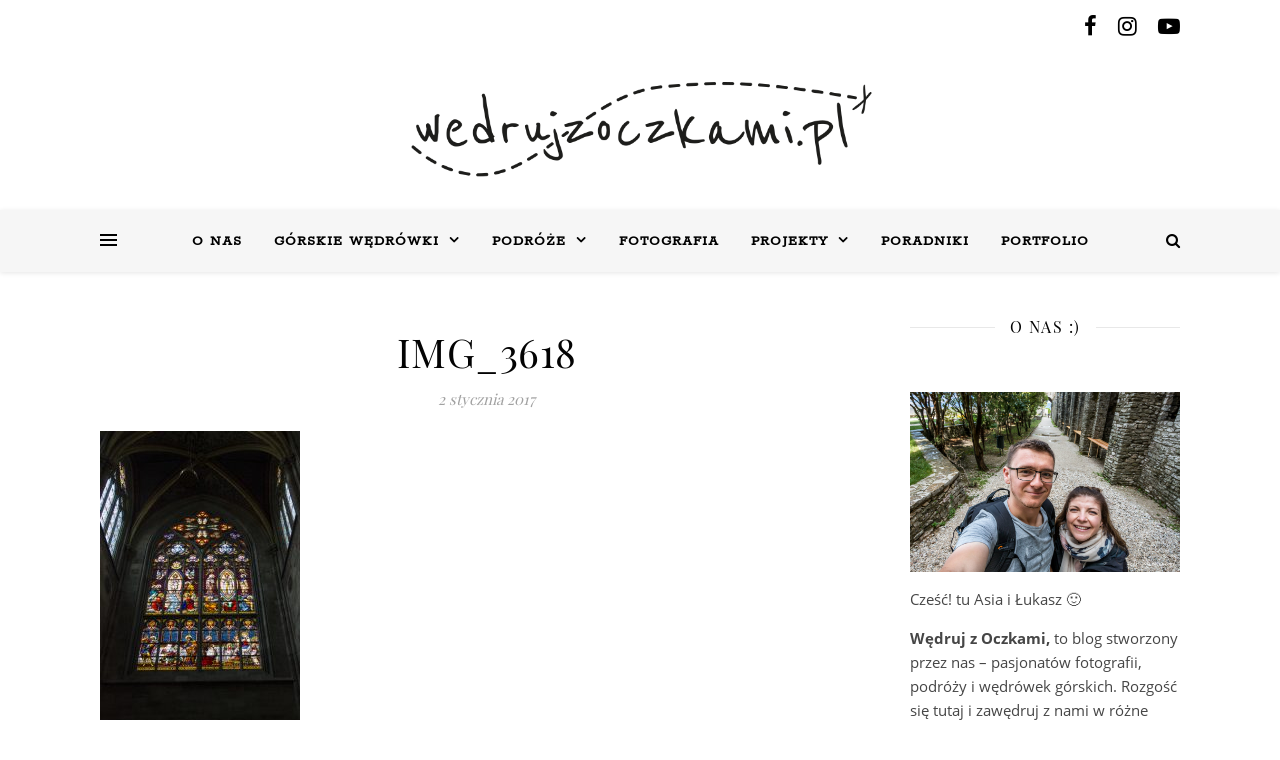

--- FILE ---
content_type: text/html; charset=UTF-8
request_url: https://wedrujzoczkami.pl/wieden-weekendowo-najwazniejsze-atrakcje/img_3618/
body_size: 27633
content:
<!DOCTYPE html><html lang="pl-PL"><head><meta charset="UTF-8"><meta name="viewport" content="width=device-width, initial-scale=1.0" /><link rel="profile" href="https://gmpg.org/xfn/11"><meta name='robots' content='index, follow, max-image-preview:large, max-snippet:-1, max-video-preview:-1' /><title>IMG_3618 &#8211; Wędruj z Oczkami</title><link rel="canonical" href="https://wedrujzoczkami.pl/wieden-weekendowo-najwazniejsze-atrakcje/img_3618/" /><meta property="og:locale" content="pl_PL" /><meta property="og:type" content="article" /><meta property="og:title" content="IMG_3618 &#8211; Wędruj z Oczkami" /><meta property="og:description" content="Cześć! 🙂 Oprócz robienia zdjęć krajobrazowych i prowadzenia bloga, zajmujemy się również fotografią profesjonalnie. Wejdź na nasze portfolio i zamów u nas sesję zdjęciową!" /><meta property="og:url" content="https://wedrujzoczkami.pl/wieden-weekendowo-najwazniejsze-atrakcje/img_3618/" /><meta property="og:site_name" content="Wędruj z Oczkami" /><meta property="og:image" content="https://wedrujzoczkami.pl/wieden-weekendowo-najwazniejsze-atrakcje/img_3618" /><meta property="og:image:width" content="683" /><meta property="og:image:height" content="1024" /><meta property="og:image:type" content="image/jpeg" /><meta name="twitter:card" content="summary_large_image" /> <script type="application/ld+json" class="yoast-schema-graph">{"@context":"https://schema.org","@graph":[{"@type":"WebPage","@id":"https://wedrujzoczkami.pl/wieden-weekendowo-najwazniejsze-atrakcje/img_3618/","url":"https://wedrujzoczkami.pl/wieden-weekendowo-najwazniejsze-atrakcje/img_3618/","name":"IMG_3618 &#8211; Wędruj z Oczkami","isPartOf":{"@id":"https://wedrujzoczkami.pl/#website"},"primaryImageOfPage":{"@id":"https://wedrujzoczkami.pl/wieden-weekendowo-najwazniejsze-atrakcje/img_3618/#primaryimage"},"image":{"@id":"https://wedrujzoczkami.pl/wieden-weekendowo-najwazniejsze-atrakcje/img_3618/#primaryimage"},"thumbnailUrl":"https://wedrujzoczkami.pl/wp-content/uploads/2017/01/IMG_3618.jpg","datePublished":"2017-01-02T14:12:58+00:00","breadcrumb":{"@id":"https://wedrujzoczkami.pl/wieden-weekendowo-najwazniejsze-atrakcje/img_3618/#breadcrumb"},"inLanguage":"pl-PL","potentialAction":[{"@type":"ReadAction","target":["https://wedrujzoczkami.pl/wieden-weekendowo-najwazniejsze-atrakcje/img_3618/"]}]},{"@type":"ImageObject","inLanguage":"pl-PL","@id":"https://wedrujzoczkami.pl/wieden-weekendowo-najwazniejsze-atrakcje/img_3618/#primaryimage","url":"https://wedrujzoczkami.pl/wp-content/uploads/2017/01/IMG_3618.jpg","contentUrl":"https://wedrujzoczkami.pl/wp-content/uploads/2017/01/IMG_3618.jpg","width":1728,"height":2592},{"@type":"BreadcrumbList","@id":"https://wedrujzoczkami.pl/wieden-weekendowo-najwazniejsze-atrakcje/img_3618/#breadcrumb","itemListElement":[{"@type":"ListItem","position":1,"name":"Strona główna","item":"https://wedrujzoczkami.pl/"},{"@type":"ListItem","position":2,"name":"Wiedeń weekendowo &#8211; część I &#8211; centrum miasta","item":"https://wedrujzoczkami.pl/wieden-weekendowo-najwazniejsze-atrakcje/"},{"@type":"ListItem","position":3,"name":"IMG_3618"}]},{"@type":"WebSite","@id":"https://wedrujzoczkami.pl/#website","url":"https://wedrujzoczkami.pl/","name":"Wędruj z Oczkami","description":"Świat widziany naszymi Oczami","publisher":{"@id":"https://wedrujzoczkami.pl/#/schema/person/544b3eafadd87e9f15f492a570bbb9c7"},"potentialAction":[{"@type":"SearchAction","target":{"@type":"EntryPoint","urlTemplate":"https://wedrujzoczkami.pl/?s={search_term_string}"},"query-input":{"@type":"PropertyValueSpecification","valueRequired":true,"valueName":"search_term_string"}}],"inLanguage":"pl-PL"},{"@type":["Person","Organization"],"@id":"https://wedrujzoczkami.pl/#/schema/person/544b3eafadd87e9f15f492a570bbb9c7","name":"Oczko","image":{"@type":"ImageObject","inLanguage":"pl-PL","@id":"https://wedrujzoczkami.pl/#/schema/person/image/","url":"https://wedrujzoczkami.pl/wp-content/uploads/2018/10/wzo_black-e1540640700829.png","contentUrl":"https://wedrujzoczkami.pl/wp-content/uploads/2018/10/wzo_black-e1540640700829.png","width":788,"height":248,"caption":"Oczko"},"logo":{"@id":"https://wedrujzoczkami.pl/#/schema/person/image/"},"description":"Niewolnik lenistwa, niezdecydowania i wielkich, szalonych planów. Kolarz, zapalony turysta górski, perfekcjonista i introwertyk... chyba... Zobacz moje codzienne zdjęcia na tookapic","sameAs":["https://wedrujzoczkami.pl"]}]}</script> <link rel='dns-prefetch' href='//fonts.googleapis.com' /><link rel='dns-prefetch' href='//netdna.bootstrapcdn.com' /><link rel="alternate" type="application/rss+xml" title="Wędruj z Oczkami &raquo; Kanał z wpisami" href="https://wedrujzoczkami.pl/feed/" /><link rel="alternate" type="application/rss+xml" title="Wędruj z Oczkami &raquo; Kanał z komentarzami" href="https://wedrujzoczkami.pl/comments/feed/" /><link rel="alternate" type="application/rss+xml" title="Wędruj z Oczkami &raquo; IMG_3618 Kanał z komentarzami" href="https://wedrujzoczkami.pl/wieden-weekendowo-najwazniejsze-atrakcje/img_3618/feed/" /><link rel="alternate" title="oEmbed (JSON)" type="application/json+oembed" href="https://wedrujzoczkami.pl/wp-json/oembed/1.0/embed?url=https%3A%2F%2Fwedrujzoczkami.pl%2Fwieden-weekendowo-najwazniejsze-atrakcje%2Fimg_3618%2F" /><link rel="alternate" title="oEmbed (XML)" type="text/xml+oembed" href="https://wedrujzoczkami.pl/wp-json/oembed/1.0/embed?url=https%3A%2F%2Fwedrujzoczkami.pl%2Fwieden-weekendowo-najwazniejsze-atrakcje%2Fimg_3618%2F&#038;format=xml" />  <script src="//www.googletagmanager.com/gtag/js?id=G-JLQHQHJM3M"  data-cfasync="false" data-wpfc-render="false" type="text/javascript" async></script> <script data-cfasync="false" data-wpfc-render="false" type="text/javascript">var em_version = '8.11.1';
var em_track_user = true;
var em_no_track_reason = '';
var ExactMetricsDefaultLocations = {"page_location":"https:\/\/wedrujzoczkami.pl\/wieden-weekendowo-najwazniejsze-atrakcje\/img_3618\/"};
if ( typeof ExactMetricsPrivacyGuardFilter === 'function' ) {
var ExactMetricsLocations = (typeof ExactMetricsExcludeQuery === 'object') ? ExactMetricsPrivacyGuardFilter( ExactMetricsExcludeQuery ) : ExactMetricsPrivacyGuardFilter( ExactMetricsDefaultLocations );
} else {
var ExactMetricsLocations = (typeof ExactMetricsExcludeQuery === 'object') ? ExactMetricsExcludeQuery : ExactMetricsDefaultLocations;
}
var disableStrs = [
'ga-disable-G-JLQHQHJM3M',
];
/* Function to detect opted out users */
function __gtagTrackerIsOptedOut() {
for (var index = 0; index < disableStrs.length; index++) {
if (document.cookie.indexOf(disableStrs[index] + '=true') > -1) {
return true;
}
}
return false;
}
/* Disable tracking if the opt-out cookie exists. */
if (__gtagTrackerIsOptedOut()) {
for (var index = 0; index < disableStrs.length; index++) {
window[disableStrs[index]] = true;
}
}
/* Opt-out function */
function __gtagTrackerOptout() {
for (var index = 0; index < disableStrs.length; index++) {
document.cookie = disableStrs[index] + '=true; expires=Thu, 31 Dec 2099 23:59:59 UTC; path=/';
window[disableStrs[index]] = true;
}
}
if ('undefined' === typeof gaOptout) {
function gaOptout() {
__gtagTrackerOptout();
}
}
window.dataLayer = window.dataLayer || [];
window.ExactMetricsDualTracker = {
helpers: {},
trackers: {},
};
if (em_track_user) {
function __gtagDataLayer() {
dataLayer.push(arguments);
}
function __gtagTracker(type, name, parameters) {
if (!parameters) {
parameters = {};
}
if (parameters.send_to) {
__gtagDataLayer.apply(null, arguments);
return;
}
if (type === 'event') {
parameters.send_to = exactmetrics_frontend.v4_id;
var hookName = name;
if (typeof parameters['event_category'] !== 'undefined') {
hookName = parameters['event_category'] + ':' + name;
}
if (typeof ExactMetricsDualTracker.trackers[hookName] !== 'undefined') {
ExactMetricsDualTracker.trackers[hookName](parameters);
} else {
__gtagDataLayer('event', name, parameters);
}
} else {
__gtagDataLayer.apply(null, arguments);
}
}
__gtagTracker('js', new Date());
__gtagTracker('set', {
'developer_id.dNDMyYj': true,
});
if ( ExactMetricsLocations.page_location ) {
__gtagTracker('set', ExactMetricsLocations);
}
__gtagTracker('config', 'G-JLQHQHJM3M', {"forceSSL":"true"} );
window.gtag = __gtagTracker;										(function () {
/* https://developers.google.com/analytics/devguides/collection/analyticsjs/ */
/* ga and __gaTracker compatibility shim. */
var noopfn = function () {
return null;
};
var newtracker = function () {
return new Tracker();
};
var Tracker = function () {
return null;
};
var p = Tracker.prototype;
p.get = noopfn;
p.set = noopfn;
p.send = function () {
var args = Array.prototype.slice.call(arguments);
args.unshift('send');
__gaTracker.apply(null, args);
};
var __gaTracker = function () {
var len = arguments.length;
if (len === 0) {
return;
}
var f = arguments[len - 1];
if (typeof f !== 'object' || f === null || typeof f.hitCallback !== 'function') {
if ('send' === arguments[0]) {
var hitConverted, hitObject = false, action;
if ('event' === arguments[1]) {
if ('undefined' !== typeof arguments[3]) {
hitObject = {
'eventAction': arguments[3],
'eventCategory': arguments[2],
'eventLabel': arguments[4],
'value': arguments[5] ? arguments[5] : 1,
}
}
}
if ('pageview' === arguments[1]) {
if ('undefined' !== typeof arguments[2]) {
hitObject = {
'eventAction': 'page_view',
'page_path': arguments[2],
}
}
}
if (typeof arguments[2] === 'object') {
hitObject = arguments[2];
}
if (typeof arguments[5] === 'object') {
Object.assign(hitObject, arguments[5]);
}
if ('undefined' !== typeof arguments[1].hitType) {
hitObject = arguments[1];
if ('pageview' === hitObject.hitType) {
hitObject.eventAction = 'page_view';
}
}
if (hitObject) {
action = 'timing' === arguments[1].hitType ? 'timing_complete' : hitObject.eventAction;
hitConverted = mapArgs(hitObject);
__gtagTracker('event', action, hitConverted);
}
}
return;
}
function mapArgs(args) {
var arg, hit = {};
var gaMap = {
'eventCategory': 'event_category',
'eventAction': 'event_action',
'eventLabel': 'event_label',
'eventValue': 'event_value',
'nonInteraction': 'non_interaction',
'timingCategory': 'event_category',
'timingVar': 'name',
'timingValue': 'value',
'timingLabel': 'event_label',
'page': 'page_path',
'location': 'page_location',
'title': 'page_title',
'referrer' : 'page_referrer',
};
for (arg in args) {
if (!(!args.hasOwnProperty(arg) || !gaMap.hasOwnProperty(arg))) {
hit[gaMap[arg]] = args[arg];
} else {
hit[arg] = args[arg];
}
}
return hit;
}
try {
f.hitCallback();
} catch (ex) {
}
};
__gaTracker.create = newtracker;
__gaTracker.getByName = newtracker;
__gaTracker.getAll = function () {
return [];
};
__gaTracker.remove = noopfn;
__gaTracker.loaded = true;
window['__gaTracker'] = __gaTracker;
})();
} else {
console.log("");
(function () {
function __gtagTracker() {
return null;
}
window['__gtagTracker'] = __gtagTracker;
window['gtag'] = __gtagTracker;
})();
}</script> <style id='wp-img-auto-sizes-contain-inline-css' type='text/css'>img:is([sizes=auto i],[sizes^="auto," i]){contain-intrinsic-size:3000px 1500px}
/*# sourceURL=wp-img-auto-sizes-contain-inline-css */</style><link rel='stylesheet' id='twb-open-sans-css' href='https://fonts.googleapis.com/css?family=Open+Sans%3A300%2C400%2C500%2C600%2C700%2C800&#038;display=swap&#038;ver=6.9' type='text/css' media='all' /><!-- <link rel='stylesheet' id='twb-global-css' href='https://wedrujzoczkami.pl/wp-content/cache/autoptimize/css/autoptimize_single_d7ff7ecd9a9f7f9f789af10f702a8ed9.css?ver=1.0.0' type='text/css' media='all' /> -->
<link rel="stylesheet" type="text/css" href="//wedrujzoczkami.pl/wp-content/cache/wpfc-minified/2fskp40k/dxs9z.css" media="all"/><style id='wp-block-library-inline-css' type='text/css'>:root{--wp-block-synced-color:#7a00df;--wp-block-synced-color--rgb:122,0,223;--wp-bound-block-color:var(--wp-block-synced-color);--wp-editor-canvas-background:#ddd;--wp-admin-theme-color:#007cba;--wp-admin-theme-color--rgb:0,124,186;--wp-admin-theme-color-darker-10:#006ba1;--wp-admin-theme-color-darker-10--rgb:0,107,160.5;--wp-admin-theme-color-darker-20:#005a87;--wp-admin-theme-color-darker-20--rgb:0,90,135;--wp-admin-border-width-focus:2px}@media (min-resolution:192dpi){:root{--wp-admin-border-width-focus:1.5px}}.wp-element-button{cursor:pointer}:root .has-very-light-gray-background-color{background-color:#eee}:root .has-very-dark-gray-background-color{background-color:#313131}:root .has-very-light-gray-color{color:#eee}:root .has-very-dark-gray-color{color:#313131}:root .has-vivid-green-cyan-to-vivid-cyan-blue-gradient-background{background:linear-gradient(135deg,#00d084,#0693e3)}:root .has-purple-crush-gradient-background{background:linear-gradient(135deg,#34e2e4,#4721fb 50%,#ab1dfe)}:root .has-hazy-dawn-gradient-background{background:linear-gradient(135deg,#faaca8,#dad0ec)}:root .has-subdued-olive-gradient-background{background:linear-gradient(135deg,#fafae1,#67a671)}:root .has-atomic-cream-gradient-background{background:linear-gradient(135deg,#fdd79a,#004a59)}:root .has-nightshade-gradient-background{background:linear-gradient(135deg,#330968,#31cdcf)}:root .has-midnight-gradient-background{background:linear-gradient(135deg,#020381,#2874fc)}:root{--wp--preset--font-size--normal:16px;--wp--preset--font-size--huge:42px}.has-regular-font-size{font-size:1em}.has-larger-font-size{font-size:2.625em}.has-normal-font-size{font-size:var(--wp--preset--font-size--normal)}.has-huge-font-size{font-size:var(--wp--preset--font-size--huge)}.has-text-align-center{text-align:center}.has-text-align-left{text-align:left}.has-text-align-right{text-align:right}.has-fit-text{white-space:nowrap!important}#end-resizable-editor-section{display:none}.aligncenter{clear:both}.items-justified-left{justify-content:flex-start}.items-justified-center{justify-content:center}.items-justified-right{justify-content:flex-end}.items-justified-space-between{justify-content:space-between}.screen-reader-text{border:0;clip-path:inset(50%);height:1px;margin:-1px;overflow:hidden;padding:0;position:absolute;width:1px;word-wrap:normal!important}.screen-reader-text:focus{background-color:#ddd;clip-path:none;color:#444;display:block;font-size:1em;height:auto;left:5px;line-height:normal;padding:15px 23px 14px;text-decoration:none;top:5px;width:auto;z-index:100000}html :where(.has-border-color){border-style:solid}html :where([style*=border-top-color]){border-top-style:solid}html :where([style*=border-right-color]){border-right-style:solid}html :where([style*=border-bottom-color]){border-bottom-style:solid}html :where([style*=border-left-color]){border-left-style:solid}html :where([style*=border-width]){border-style:solid}html :where([style*=border-top-width]){border-top-style:solid}html :where([style*=border-right-width]){border-right-style:solid}html :where([style*=border-bottom-width]){border-bottom-style:solid}html :where([style*=border-left-width]){border-left-style:solid}html :where(img[class*=wp-image-]){height:auto;max-width:100%}:where(figure){margin:0 0 1em}html :where(.is-position-sticky){--wp-admin--admin-bar--position-offset:var(--wp-admin--admin-bar--height,0px)}@media screen and (max-width:600px){html :where(.is-position-sticky){--wp-admin--admin-bar--position-offset:0px}}
/*# sourceURL=wp-block-library-inline-css */</style><style id='global-styles-inline-css' type='text/css'>:root{--wp--preset--aspect-ratio--square: 1;--wp--preset--aspect-ratio--4-3: 4/3;--wp--preset--aspect-ratio--3-4: 3/4;--wp--preset--aspect-ratio--3-2: 3/2;--wp--preset--aspect-ratio--2-3: 2/3;--wp--preset--aspect-ratio--16-9: 16/9;--wp--preset--aspect-ratio--9-16: 9/16;--wp--preset--color--black: #000000;--wp--preset--color--cyan-bluish-gray: #abb8c3;--wp--preset--color--white: #ffffff;--wp--preset--color--pale-pink: #f78da7;--wp--preset--color--vivid-red: #cf2e2e;--wp--preset--color--luminous-vivid-orange: #ff6900;--wp--preset--color--luminous-vivid-amber: #fcb900;--wp--preset--color--light-green-cyan: #7bdcb5;--wp--preset--color--vivid-green-cyan: #00d084;--wp--preset--color--pale-cyan-blue: #8ed1fc;--wp--preset--color--vivid-cyan-blue: #0693e3;--wp--preset--color--vivid-purple: #9b51e0;--wp--preset--gradient--vivid-cyan-blue-to-vivid-purple: linear-gradient(135deg,rgb(6,147,227) 0%,rgb(155,81,224) 100%);--wp--preset--gradient--light-green-cyan-to-vivid-green-cyan: linear-gradient(135deg,rgb(122,220,180) 0%,rgb(0,208,130) 100%);--wp--preset--gradient--luminous-vivid-amber-to-luminous-vivid-orange: linear-gradient(135deg,rgb(252,185,0) 0%,rgb(255,105,0) 100%);--wp--preset--gradient--luminous-vivid-orange-to-vivid-red: linear-gradient(135deg,rgb(255,105,0) 0%,rgb(207,46,46) 100%);--wp--preset--gradient--very-light-gray-to-cyan-bluish-gray: linear-gradient(135deg,rgb(238,238,238) 0%,rgb(169,184,195) 100%);--wp--preset--gradient--cool-to-warm-spectrum: linear-gradient(135deg,rgb(74,234,220) 0%,rgb(151,120,209) 20%,rgb(207,42,186) 40%,rgb(238,44,130) 60%,rgb(251,105,98) 80%,rgb(254,248,76) 100%);--wp--preset--gradient--blush-light-purple: linear-gradient(135deg,rgb(255,206,236) 0%,rgb(152,150,240) 100%);--wp--preset--gradient--blush-bordeaux: linear-gradient(135deg,rgb(254,205,165) 0%,rgb(254,45,45) 50%,rgb(107,0,62) 100%);--wp--preset--gradient--luminous-dusk: linear-gradient(135deg,rgb(255,203,112) 0%,rgb(199,81,192) 50%,rgb(65,88,208) 100%);--wp--preset--gradient--pale-ocean: linear-gradient(135deg,rgb(255,245,203) 0%,rgb(182,227,212) 50%,rgb(51,167,181) 100%);--wp--preset--gradient--electric-grass: linear-gradient(135deg,rgb(202,248,128) 0%,rgb(113,206,126) 100%);--wp--preset--gradient--midnight: linear-gradient(135deg,rgb(2,3,129) 0%,rgb(40,116,252) 100%);--wp--preset--font-size--small: 13px;--wp--preset--font-size--medium: 20px;--wp--preset--font-size--large: 36px;--wp--preset--font-size--x-large: 42px;--wp--preset--spacing--20: 0.44rem;--wp--preset--spacing--30: 0.67rem;--wp--preset--spacing--40: 1rem;--wp--preset--spacing--50: 1.5rem;--wp--preset--spacing--60: 2.25rem;--wp--preset--spacing--70: 3.38rem;--wp--preset--spacing--80: 5.06rem;--wp--preset--shadow--natural: 6px 6px 9px rgba(0, 0, 0, 0.2);--wp--preset--shadow--deep: 12px 12px 50px rgba(0, 0, 0, 0.4);--wp--preset--shadow--sharp: 6px 6px 0px rgba(0, 0, 0, 0.2);--wp--preset--shadow--outlined: 6px 6px 0px -3px rgb(255, 255, 255), 6px 6px rgb(0, 0, 0);--wp--preset--shadow--crisp: 6px 6px 0px rgb(0, 0, 0);}:where(.is-layout-flex){gap: 0.5em;}:where(.is-layout-grid){gap: 0.5em;}body .is-layout-flex{display: flex;}.is-layout-flex{flex-wrap: wrap;align-items: center;}.is-layout-flex > :is(*, div){margin: 0;}body .is-layout-grid{display: grid;}.is-layout-grid > :is(*, div){margin: 0;}:where(.wp-block-columns.is-layout-flex){gap: 2em;}:where(.wp-block-columns.is-layout-grid){gap: 2em;}:where(.wp-block-post-template.is-layout-flex){gap: 1.25em;}:where(.wp-block-post-template.is-layout-grid){gap: 1.25em;}.has-black-color{color: var(--wp--preset--color--black) !important;}.has-cyan-bluish-gray-color{color: var(--wp--preset--color--cyan-bluish-gray) !important;}.has-white-color{color: var(--wp--preset--color--white) !important;}.has-pale-pink-color{color: var(--wp--preset--color--pale-pink) !important;}.has-vivid-red-color{color: var(--wp--preset--color--vivid-red) !important;}.has-luminous-vivid-orange-color{color: var(--wp--preset--color--luminous-vivid-orange) !important;}.has-luminous-vivid-amber-color{color: var(--wp--preset--color--luminous-vivid-amber) !important;}.has-light-green-cyan-color{color: var(--wp--preset--color--light-green-cyan) !important;}.has-vivid-green-cyan-color{color: var(--wp--preset--color--vivid-green-cyan) !important;}.has-pale-cyan-blue-color{color: var(--wp--preset--color--pale-cyan-blue) !important;}.has-vivid-cyan-blue-color{color: var(--wp--preset--color--vivid-cyan-blue) !important;}.has-vivid-purple-color{color: var(--wp--preset--color--vivid-purple) !important;}.has-black-background-color{background-color: var(--wp--preset--color--black) !important;}.has-cyan-bluish-gray-background-color{background-color: var(--wp--preset--color--cyan-bluish-gray) !important;}.has-white-background-color{background-color: var(--wp--preset--color--white) !important;}.has-pale-pink-background-color{background-color: var(--wp--preset--color--pale-pink) !important;}.has-vivid-red-background-color{background-color: var(--wp--preset--color--vivid-red) !important;}.has-luminous-vivid-orange-background-color{background-color: var(--wp--preset--color--luminous-vivid-orange) !important;}.has-luminous-vivid-amber-background-color{background-color: var(--wp--preset--color--luminous-vivid-amber) !important;}.has-light-green-cyan-background-color{background-color: var(--wp--preset--color--light-green-cyan) !important;}.has-vivid-green-cyan-background-color{background-color: var(--wp--preset--color--vivid-green-cyan) !important;}.has-pale-cyan-blue-background-color{background-color: var(--wp--preset--color--pale-cyan-blue) !important;}.has-vivid-cyan-blue-background-color{background-color: var(--wp--preset--color--vivid-cyan-blue) !important;}.has-vivid-purple-background-color{background-color: var(--wp--preset--color--vivid-purple) !important;}.has-black-border-color{border-color: var(--wp--preset--color--black) !important;}.has-cyan-bluish-gray-border-color{border-color: var(--wp--preset--color--cyan-bluish-gray) !important;}.has-white-border-color{border-color: var(--wp--preset--color--white) !important;}.has-pale-pink-border-color{border-color: var(--wp--preset--color--pale-pink) !important;}.has-vivid-red-border-color{border-color: var(--wp--preset--color--vivid-red) !important;}.has-luminous-vivid-orange-border-color{border-color: var(--wp--preset--color--luminous-vivid-orange) !important;}.has-luminous-vivid-amber-border-color{border-color: var(--wp--preset--color--luminous-vivid-amber) !important;}.has-light-green-cyan-border-color{border-color: var(--wp--preset--color--light-green-cyan) !important;}.has-vivid-green-cyan-border-color{border-color: var(--wp--preset--color--vivid-green-cyan) !important;}.has-pale-cyan-blue-border-color{border-color: var(--wp--preset--color--pale-cyan-blue) !important;}.has-vivid-cyan-blue-border-color{border-color: var(--wp--preset--color--vivid-cyan-blue) !important;}.has-vivid-purple-border-color{border-color: var(--wp--preset--color--vivid-purple) !important;}.has-vivid-cyan-blue-to-vivid-purple-gradient-background{background: var(--wp--preset--gradient--vivid-cyan-blue-to-vivid-purple) !important;}.has-light-green-cyan-to-vivid-green-cyan-gradient-background{background: var(--wp--preset--gradient--light-green-cyan-to-vivid-green-cyan) !important;}.has-luminous-vivid-amber-to-luminous-vivid-orange-gradient-background{background: var(--wp--preset--gradient--luminous-vivid-amber-to-luminous-vivid-orange) !important;}.has-luminous-vivid-orange-to-vivid-red-gradient-background{background: var(--wp--preset--gradient--luminous-vivid-orange-to-vivid-red) !important;}.has-very-light-gray-to-cyan-bluish-gray-gradient-background{background: var(--wp--preset--gradient--very-light-gray-to-cyan-bluish-gray) !important;}.has-cool-to-warm-spectrum-gradient-background{background: var(--wp--preset--gradient--cool-to-warm-spectrum) !important;}.has-blush-light-purple-gradient-background{background: var(--wp--preset--gradient--blush-light-purple) !important;}.has-blush-bordeaux-gradient-background{background: var(--wp--preset--gradient--blush-bordeaux) !important;}.has-luminous-dusk-gradient-background{background: var(--wp--preset--gradient--luminous-dusk) !important;}.has-pale-ocean-gradient-background{background: var(--wp--preset--gradient--pale-ocean) !important;}.has-electric-grass-gradient-background{background: var(--wp--preset--gradient--electric-grass) !important;}.has-midnight-gradient-background{background: var(--wp--preset--gradient--midnight) !important;}.has-small-font-size{font-size: var(--wp--preset--font-size--small) !important;}.has-medium-font-size{font-size: var(--wp--preset--font-size--medium) !important;}.has-large-font-size{font-size: var(--wp--preset--font-size--large) !important;}.has-x-large-font-size{font-size: var(--wp--preset--font-size--x-large) !important;}
/*# sourceURL=global-styles-inline-css */</style><style id='classic-theme-styles-inline-css' type='text/css'>/*! This file is auto-generated */
.wp-block-button__link{color:#fff;background-color:#32373c;border-radius:9999px;box-shadow:none;text-decoration:none;padding:calc(.667em + 2px) calc(1.333em + 2px);font-size:1.125em}.wp-block-file__button{background:#32373c;color:#fff;text-decoration:none}
/*# sourceURL=/wp-includes/css/classic-themes.min.css */</style><!-- <link rel='stylesheet' id='contact-form-7-css' href='https://wedrujzoczkami.pl/wp-content/cache/autoptimize/css/autoptimize_single_64ac31699f5326cb3c76122498b76f66.css?ver=6.1.4' type='text/css' media='all' /> --><!-- <link rel='stylesheet' id='leaflet-css-css' href='https://wedrujzoczkami.pl/wp-content/plugins/meow-lightbox/app/style.min.css?ver=1767766788' type='text/css' media='all' /> --><!-- <link rel='stylesheet' id='ashe-style-css' href='https://wedrujzoczkami.pl/wp-content/cache/autoptimize/css/autoptimize_single_4edb4ef27b5d41c0d6a296efe989847e.css?ver=1.8.2' type='text/css' media='all' /> --><!-- <link rel='stylesheet' id='fontawesome-css' href='https://wedrujzoczkami.pl/wp-content/cache/autoptimize/css/autoptimize_single_4878818fb73a6b324e7bd93d35976509.css?ver=6.9' type='text/css' media='all' /> --><!-- <link rel='stylesheet' id='fontello-css' href='https://wedrujzoczkami.pl/wp-content/cache/autoptimize/css/autoptimize_single_a9cde8643aa0e66d53219acc90fcf63e.css?ver=6.9' type='text/css' media='all' /> --><!-- <link rel='stylesheet' id='slick-css' href='https://wedrujzoczkami.pl/wp-content/cache/autoptimize/css/autoptimize_single_47259f3148f6fac9b7f4cb753dcf65ca.css?ver=6.9' type='text/css' media='all' /> --><!-- <link rel='stylesheet' id='scrollbar-css' href='https://wedrujzoczkami.pl/wp-content/cache/autoptimize/css/autoptimize_single_07ac8b23a4c17759d5105fc7c446ae01.css?ver=6.9' type='text/css' media='all' /> --><!-- <link rel='stylesheet' id='ashe-responsive-css' href='https://wedrujzoczkami.pl/wp-content/cache/autoptimize/css/autoptimize_single_0bbbff76dfe3a259b3c3c7ba9bc6329e.css?ver=1.8.2' type='text/css' media='all' /> -->
<link rel="stylesheet" type="text/css" href="//wedrujzoczkami.pl/wp-content/cache/wpfc-minified/kepnva6i/dxs9z.css" media="all"/><link rel='stylesheet' id='ashe-playfair-font-css' href='//fonts.googleapis.com/css?family=Playfair+Display%3A400%2C700&#038;ver=1.0.0' type='text/css' media='all' /><link rel='stylesheet' id='ashe-opensans-font-css' href='//fonts.googleapis.com/css?family=Open+Sans%3A400italic%2C400%2C600italic%2C600%2C700italic%2C700&#038;ver=1.0.0' type='text/css' media='all' /><link rel='stylesheet' id='ashe-rokkitt-font-css' href='//fonts.googleapis.com/css?family=Rokkitt&#038;ver=1.0.0' type='text/css' media='all' /><!-- <link rel='stylesheet' id='jquery-lazyloadxt-spinner-css-css' href='https://wedrujzoczkami.pl/wp-content/cache/autoptimize/css/autoptimize_single_d4a56d3242663a4b372dc090375e8136.css?ver=6.9' type='text/css' media='all' /> --><!-- <link rel='stylesheet' id='a3a3_lazy_load-css' href='//wedrujzoczkami.pl/wp-content/uploads/sass/a3_lazy_load.min.css?ver=1555322743' type='text/css' media='all' /> --><!-- <link rel="stylesheet" type="text/css" href="https://wedrujzoczkami.pl/wp-content/plugins/smart-slider-3/Public/SmartSlider3/Application/Frontend/Assets/dist/smartslider.min.css?ver=667fb12b" media="all"> -->
<link rel="stylesheet" type="text/css" href="//wedrujzoczkami.pl/wp-content/cache/wpfc-minified/8xtvmd33/dxs9z.css" media="all"/><style data-related="n2-ss-2">div#n2-ss-2 .n2-ss-slider-1{display:grid;position:relative;}div#n2-ss-2 .n2-ss-slider-2{display:grid;position:relative;overflow:hidden;padding:0px 0px 0px 0px;border:0px solid RGBA(62,62,62,1);border-radius:0px;background-clip:padding-box;background-repeat:repeat;background-position:50% 50%;background-size:cover;background-attachment:scroll;z-index:1;}div#n2-ss-2:not(.n2-ss-loaded) .n2-ss-slider-2{background-image:none !important;}div#n2-ss-2 .n2-ss-slider-3{display:grid;grid-template-areas:'cover';position:relative;overflow:hidden;z-index:10;}div#n2-ss-2 .n2-ss-slider-3 > *{grid-area:cover;}div#n2-ss-2 .n2-ss-slide-backgrounds,div#n2-ss-2 .n2-ss-slider-3 > .n2-ss-divider{position:relative;}div#n2-ss-2 .n2-ss-slide-backgrounds{z-index:10;}div#n2-ss-2 .n2-ss-slide-backgrounds > *{overflow:hidden;}div#n2-ss-2 .n2-ss-slide-background{transform:translateX(-100000px);}div#n2-ss-2 .n2-ss-slider-4{place-self:center;position:relative;width:100%;height:100%;z-index:20;display:grid;grid-template-areas:'slide';}div#n2-ss-2 .n2-ss-slider-4 > *{grid-area:slide;}div#n2-ss-2.n2-ss-full-page--constrain-ratio .n2-ss-slider-4{height:auto;}div#n2-ss-2 .n2-ss-slide{display:grid;place-items:center;grid-auto-columns:100%;position:relative;z-index:20;-webkit-backface-visibility:hidden;transform:translateX(-100000px);}div#n2-ss-2 .n2-ss-slide{perspective:1500px;}div#n2-ss-2 .n2-ss-slide-active{z-index:21;}.n2-ss-background-animation{position:absolute;top:0;left:0;width:100%;height:100%;z-index:3;}div#n2-ss-2 .n2-ss-slide-limiter{max-width:3000px;}div#n2-ss-2 .n-uc-0vVT1eUCULA3{padding:0px 0px 0px 0px}div#n2-ss-2 .n-uc-PnKmxrf5qn7h{padding:0px 0px 0px 0px}div#n2-ss-2 .n-uc-1bh75KpUn48Z{padding:0px 0px 0px 0px}div#n2-ss-2 .n-uc-gYUYtKBO5DrO{padding:0px 0px 0px 0px}div#n2-ss-2 .n-uc-y7Bvg9uh9O1p{padding:0px 0px 0px 0px}div#n2-ss-2 .n-uc-7xQEQmJjndvB{padding:0px 0px 0px 0px}div#n2-ss-2 .n-uc-XX0UAUb9LVZw{padding:0px 0px 0px 0px}@media (min-width: 1200px){div#n2-ss-2 [data-hide-desktopportrait="1"]{display: none !important;}}@media (orientation: landscape) and (max-width: 1199px) and (min-width: 901px),(orientation: portrait) and (max-width: 1199px) and (min-width: 701px){div#n2-ss-2 [data-hide-tabletportrait="1"]{display: none !important;}}@media (orientation: landscape) and (max-width: 900px),(orientation: portrait) and (max-width: 700px){div#n2-ss-2 [data-hide-mobileportrait="1"]{display: none !important;}}</style><style data-related="n2-ss-3">div#n2-ss-3 .n2-ss-slider-1{display:grid;position:relative;}div#n2-ss-3 .n2-ss-slider-2{display:grid;position:relative;overflow:hidden;padding:0px 0px 0px 0px;border:0px solid RGBA(62,62,62,1);border-radius:0px;background-clip:padding-box;background-repeat:repeat;background-position:50% 50%;background-size:cover;background-attachment:scroll;z-index:1;}div#n2-ss-3:not(.n2-ss-loaded) .n2-ss-slider-2{background-image:none !important;}div#n2-ss-3 .n2-ss-slider-3{display:grid;grid-template-areas:'cover';position:relative;overflow:hidden;z-index:10;}div#n2-ss-3 .n2-ss-slider-3 > *{grid-area:cover;}div#n2-ss-3 .n2-ss-slide-backgrounds,div#n2-ss-3 .n2-ss-slider-3 > .n2-ss-divider{position:relative;}div#n2-ss-3 .n2-ss-slide-backgrounds{z-index:10;}div#n2-ss-3 .n2-ss-slide-backgrounds > *{overflow:hidden;}div#n2-ss-3 .n2-ss-slide-background{transform:translateX(-100000px);}div#n2-ss-3 .n2-ss-slider-4{place-self:center;position:relative;width:100%;height:100%;z-index:20;display:grid;grid-template-areas:'slide';}div#n2-ss-3 .n2-ss-slider-4 > *{grid-area:slide;}div#n2-ss-3.n2-ss-full-page--constrain-ratio .n2-ss-slider-4{height:auto;}div#n2-ss-3 .n2-ss-slide{display:grid;place-items:center;grid-auto-columns:100%;position:relative;z-index:20;-webkit-backface-visibility:hidden;transform:translateX(-100000px);}div#n2-ss-3 .n2-ss-slide{perspective:1500px;}div#n2-ss-3 .n2-ss-slide-active{z-index:21;}.n2-ss-background-animation{position:absolute;top:0;left:0;width:100%;height:100%;z-index:3;}div#n2-ss-3 .n2-ss-slide-limiter{max-width:3000px;}div#n2-ss-3 .n-uc-jkcU0zPzjTOU{padding:0px 0px 0px 0px}div#n2-ss-3 .n-uc-dS5PWC7uhbDC{padding:0px 0px 0px 0px}div#n2-ss-3 .n-uc-2PWfS0dtSmQ2{padding:0px 0px 0px 0px}div#n2-ss-3 .n-uc-SJamZs2iCf5A{padding:0px 0px 0px 0px}div#n2-ss-3 .n-uc-fAiMyloEGUNt{padding:0px 0px 0px 0px}div#n2-ss-3 .n-uc-kb2TwjfRowo7{padding:0px 0px 0px 0px}div#n2-ss-3 .n-uc-75MQfyvj5pAE{padding:0px 0px 0px 0px}@media (min-width: 1200px){div#n2-ss-3 [data-hide-desktopportrait="1"]{display: none !important;}}@media (orientation: landscape) and (max-width: 1199px) and (min-width: 901px),(orientation: portrait) and (max-width: 1199px) and (min-width: 701px){div#n2-ss-3 [data-hide-tabletportrait="1"]{display: none !important;}}@media (orientation: landscape) and (max-width: 900px),(orientation: portrait) and (max-width: 700px){div#n2-ss-3 [data-hide-mobileportrait="1"]{display: none !important;}}</style> <script>(function(){this._N2=this._N2||{_r:[],_d:[],r:function(){this._r.push(arguments)},d:function(){this._d.push(arguments)}}}).call(window);</script> <script>_N2.r('documentReady',function(){_N2.r(["documentReady","smartslider-frontend","ss-simple"],function(){new _N2.SmartSliderSimple('n2-ss-2',{"admin":false,"background.video.mobile":1,"loadingTime":2000,"alias":{"id":0,"smoothScroll":0,"slideSwitch":0,"scroll":1},"align":"normal","isDelayed":0,"responsive":{"mediaQueries":{"all":false,"desktopportrait":["(min-width: 1200px)"],"tabletportrait":["(orientation: landscape) and (max-width: 1199px) and (min-width: 901px)","(orientation: portrait) and (max-width: 1199px) and (min-width: 701px)"],"mobileportrait":["(orientation: landscape) and (max-width: 900px)","(orientation: portrait) and (max-width: 700px)"]},"base":{"slideOuterWidth":2048,"slideOuterHeight":1365,"sliderWidth":2048,"sliderHeight":1365,"slideWidth":2048,"slideHeight":1365},"hideOn":{"desktopLandscape":false,"desktopPortrait":false,"tabletLandscape":false,"tabletPortrait":false,"mobileLandscape":false,"mobilePortrait":false},"onResizeEnabled":true,"type":"auto","sliderHeightBasedOn":"real","focusUser":1,"focusEdge":"auto","breakpoints":[{"device":"tabletPortrait","type":"max-screen-width","portraitWidth":1199,"landscapeWidth":1199},{"device":"mobilePortrait","type":"max-screen-width","portraitWidth":700,"landscapeWidth":900}],"enabledDevices":{"desktopLandscape":0,"desktopPortrait":1,"tabletLandscape":0,"tabletPortrait":1,"mobileLandscape":0,"mobilePortrait":1},"sizes":{"desktopPortrait":{"width":2048,"height":1365,"max":3000,"min":1200},"tabletPortrait":{"width":701,"height":467,"customHeight":false,"max":1199,"min":701},"mobilePortrait":{"width":320,"height":213,"customHeight":false,"max":900,"min":320}},"overflowHiddenPage":0,"focus":{"offsetTop":"#wpadminbar","offsetBottom":""}},"controls":{"mousewheel":0,"touch":"horizontal","keyboard":1,"blockCarouselInteraction":1},"playWhenVisible":1,"playWhenVisibleAt":0.5,"lazyLoad":0,"lazyLoadNeighbor":0,"blockrightclick":0,"maintainSession":0,"autoplay":{"enabled":1,"start":1,"duration":3000,"autoplayLoop":1,"allowReStart":0,"pause":{"click":1,"mouse":"0","mediaStarted":1},"resume":{"click":0,"mouse":0,"mediaEnded":1,"slidechanged":0},"interval":1,"intervalModifier":"loop","intervalSlide":"current"},"perspective":1500,"layerMode":{"playOnce":0,"playFirstLayer":1,"mode":"skippable","inAnimation":"mainInEnd"},"bgAnimations":0,"mainanimation":{"type":"horizontal","duration":1500,"delay":0,"ease":"easeOutQuad","shiftedBackgroundAnimation":0},"carousel":1,"initCallbacks":function(){}})});_N2.r(["documentReady","smartslider-frontend","ss-simple"],function(){new _N2.SmartSliderSimple('n2-ss-3',{"admin":false,"background.video.mobile":1,"loadingTime":2000,"alias":{"id":0,"smoothScroll":0,"slideSwitch":0,"scroll":1},"align":"normal","isDelayed":0,"responsive":{"mediaQueries":{"all":false,"desktopportrait":["(min-width: 1200px)"],"tabletportrait":["(orientation: landscape) and (max-width: 1199px) and (min-width: 901px)","(orientation: portrait) and (max-width: 1199px) and (min-width: 701px)"],"mobileportrait":["(orientation: landscape) and (max-width: 900px)","(orientation: portrait) and (max-width: 700px)"]},"base":{"slideOuterWidth":2048,"slideOuterHeight":1365,"sliderWidth":2048,"sliderHeight":1365,"slideWidth":2048,"slideHeight":1365},"hideOn":{"desktopLandscape":false,"desktopPortrait":false,"tabletLandscape":false,"tabletPortrait":false,"mobileLandscape":false,"mobilePortrait":false},"onResizeEnabled":true,"type":"fullwidth","sliderHeightBasedOn":"real","focusUser":1,"focusEdge":"auto","breakpoints":[{"device":"tabletPortrait","type":"max-screen-width","portraitWidth":1199,"landscapeWidth":1199},{"device":"mobilePortrait","type":"max-screen-width","portraitWidth":700,"landscapeWidth":900}],"enabledDevices":{"desktopLandscape":0,"desktopPortrait":1,"tabletLandscape":0,"tabletPortrait":1,"mobileLandscape":0,"mobilePortrait":1},"sizes":{"desktopPortrait":{"width":2048,"height":1365,"max":3000,"min":1200},"tabletPortrait":{"width":701,"height":467,"customHeight":false,"max":1199,"min":701},"mobilePortrait":{"width":320,"height":213,"customHeight":false,"max":900,"min":320}},"overflowHiddenPage":0,"focus":{"offsetTop":"#wpadminbar","offsetBottom":""}},"controls":{"mousewheel":0,"touch":"horizontal","keyboard":1,"blockCarouselInteraction":1},"playWhenVisible":1,"playWhenVisibleAt":0.5,"lazyLoad":0,"lazyLoadNeighbor":0,"blockrightclick":0,"maintainSession":0,"autoplay":{"enabled":1,"start":1,"duration":1500,"autoplayLoop":1,"allowReStart":0,"pause":{"click":1,"mouse":"0","mediaStarted":1},"resume":{"click":0,"mouse":0,"mediaEnded":1,"slidechanged":0},"interval":1,"intervalModifier":"loop","intervalSlide":"current"},"perspective":1500,"layerMode":{"playOnce":0,"playFirstLayer":1,"mode":"skippable","inAnimation":"mainInEnd"},"bgAnimations":0,"mainanimation":{"type":"horizontal","duration":1500,"delay":0,"ease":"easeOutQuad","shiftedBackgroundAnimation":0},"carousel":1,"initCallbacks":function(){}})})});</script> <style>/* Accessible for screen readers but hidden from view */
.fa-hidden { position:absolute; left:-10000px; top:auto; width:1px; height:1px; overflow:hidden; }
.rtl .fa-hidden { left:10000px; }
.fa-showtext { margin-right: 5px; }</style> <script src='//wedrujzoczkami.pl/wp-content/cache/wpfc-minified/1omy67oz/dxs9z.js' type="text/javascript"></script>
<!-- <script type="text/javascript" src="https://wedrujzoczkami.pl/wp-includes/js/jquery/jquery.min.js?ver=3.7.1" id="jquery-core-js"></script> --> <script type="text/javascript" id="twb-global-js-extra">var twb = {"nonce":"3efb51c9ea","ajax_url":"https://wedrujzoczkami.pl/wp-admin/admin-ajax.php","plugin_url":"https://wedrujzoczkami.pl/wp-content/plugins/wd-instagram-feed/booster","href":"https://wedrujzoczkami.pl/wp-admin/admin.php?page=twb_instagram-feed"};
var twb = {"nonce":"3efb51c9ea","ajax_url":"https://wedrujzoczkami.pl/wp-admin/admin-ajax.php","plugin_url":"https://wedrujzoczkami.pl/wp-content/plugins/wd-instagram-feed/booster","href":"https://wedrujzoczkami.pl/wp-admin/admin.php?page=twb_instagram-feed"};
//# sourceURL=twb-global-js-extra</script> <script data-cfasync="false" data-wpfc-render="false" type="text/javascript" id='exactmetrics-frontend-script-js-extra'>var exactmetrics_frontend = {"js_events_tracking":"true","download_extensions":"zip,mp3,mpeg,pdf,docx,pptx,xlsx,rar","inbound_paths":"[{\"path\":\"\\\/go\\\/\",\"label\":\"affiliate\"},{\"path\":\"\\\/recommend\\\/\",\"label\":\"affiliate\"}]","home_url":"https:\/\/wedrujzoczkami.pl","hash_tracking":"false","v4_id":"G-JLQHQHJM3M"};</script> <script src='//wedrujzoczkami.pl/wp-content/cache/wpfc-minified/9a8jm79i/dxs9z.js' type="text/javascript"></script>
<!-- <script type="text/javascript" src="https://wedrujzoczkami.pl/wp-includes/js/dist/hooks.min.js?ver=dd5603f07f9220ed27f1" id="wp-hooks-js"></script> --> <!-- <script type="text/javascript" src="https://wedrujzoczkami.pl/wp-includes/js/dist/i18n.min.js?ver=c26c3dc7bed366793375" id="wp-i18n-js"></script> --> <script type="text/javascript" id="wp-i18n-js-after">wp.i18n.setLocaleData( { 'text direction\u0004ltr': [ 'ltr' ] } );
//# sourceURL=wp-i18n-js-after</script> <script type="text/javascript" id="mwl-build-js-js-extra">var mwl_settings = {"api_url":"https://wedrujzoczkami.pl/wp-json/meow-lightbox/v1/","rest_nonce":"e452f5ca51","plugin_url":"https://wedrujzoczkami.pl/wp-content/plugins/meow-lightbox/app/","version":"1767766788","settings":{"rtf_slider_fix":false,"engine":"default","backdrop_opacity":85,"theme":"dark","flat_orientation":"below","orientation":"auto","selector":".entry-content, .gallery, .mgl-gallery, .wp-block-gallery, .wp-block-image, article .post-media","selector_ahead":false,"deep_linking":"","deep_linking_slug":"mwl","rendering_delay":300,"skip_dynamic_fetch":false,"include_orphans":false,"js_logs":false,"social_sharing":false,"social_sharing_facebook":true,"social_sharing_twitter":true,"social_sharing_pinterest":true,"separate_galleries":false,"disable_arrows_on_mobile":false,"animation_toggle":"none","animation_speed":"normal","low_res_placeholder":"","wordpress_big_image":false,"right_click_protection":true,"magnification":true,"full_screen":true,"anti_selector":"figcaption","preloading":false,"download_link":"","caption_source":"caption","caption_ellipsis":true,"exif":{"title":"","caption":"1","camera":"","lens":"","date":false,"date_timezone":false,"shutter_speed":"","aperture":"","focal_length":"","copyright":false,"author":false,"iso":"","keywords":false,"metadata_toggle":false,"metadata_toggle_start_hidden":false},"slideshow":{"enabled":false,"timer":"3000"},"map":{"enabled":""}}};
//# sourceURL=mwl-build-js-js-extra</script> <script type="text/javascript" id="jquery-lazyloadxt-js-extra">var a3_lazyload_params = {"apply_images":"1","apply_videos":"1"};
//# sourceURL=jquery-lazyloadxt-js-extra</script> <script type="text/javascript" id="jquery-lazyloadxt-extend-js-extra">var a3_lazyload_extend_params = {"edgeY":"0","horizontal_container_classnames":""};
//# sourceURL=jquery-lazyloadxt-extend-js-extra</script> <link rel="https://api.w.org/" href="https://wedrujzoczkami.pl/wp-json/" /><link rel="alternate" title="JSON" type="application/json" href="https://wedrujzoczkami.pl/wp-json/wp/v2/media/4070" /><link rel="EditURI" type="application/rsd+xml" title="RSD" href="https://wedrujzoczkami.pl/xmlrpc.php?rsd" /><meta name="generator" content="WordPress 6.9" /><link rel='shortlink' href='https://wedrujzoczkami.pl/?p=4070' /> <script>(function(h,o,t,j,a,r){
h.hj=h.hj||function(){(h.hj.q=h.hj.q||[]).push(arguments)};
h._hjSettings={hjid:1364597,hjsv:5};
a=o.getElementsByTagName('head')[0];
r=o.createElement('script');r.async=1;
r.src=t+h._hjSettings.hjid+j+h._hjSettings.hjsv;
a.appendChild(r);
})(window,document,'//static.hotjar.com/c/hotjar-','.js?sv=');</script> <style id="ashe_dynamic_css">body {background-color: #ffffff;}#top-bar {background-color: #ffffff;}#top-bar a {color: #000000;}#top-bar a:hover,#top-bar li.current-menu-item > a,#top-bar li.current-menu-ancestor > a,#top-bar .sub-menu li.current-menu-item > a,#top-bar .sub-menu li.current-menu-ancestor> a {color: #18a6de;}#top-menu .sub-menu,#top-menu .sub-menu a {background-color: #ffffff;border-color: rgba(0,0,0, 0.05);}@media screen and ( max-width: 979px ) {.top-bar-socials {float: none !important;}.top-bar-socials a {line-height: 40px !important;}}.header-logo a,.site-description {color: #111111;}.entry-header {background-color: #ffffff;}#main-nav {background-color: #ffffff;box-shadow: 0px 1px 5px rgba(0,0,0, 0.1);}#featured-links h6 {background-color: rgba(255,255,255, 0.85);color: #000000;}#main-nav a,#main-nav i,#main-nav #s {color: #000000;}.main-nav-sidebar span,.sidebar-alt-close-btn span {background-color: #000000;}#main-nav a:hover,#main-nav i:hover,#main-nav li.current-menu-item > a,#main-nav li.current-menu-ancestor > a,#main-nav .sub-menu li.current-menu-item > a,#main-nav .sub-menu li.current-menu-ancestor> a {color: #18a6de;}.main-nav-sidebar:hover span {background-color: #18a6de;}#main-menu .sub-menu,#main-menu .sub-menu a {background-color: #ffffff;border-color: rgba(0,0,0, 0.05);}#main-nav #s {background-color: #ffffff;}#main-nav #s::-webkit-input-placeholder { /* Chrome/Opera/Safari */color: rgba(0,0,0, 0.7);}#main-nav #s::-moz-placeholder { /* Firefox 19+ */color: rgba(0,0,0, 0.7);}#main-nav #s:-ms-input-placeholder { /* IE 10+ */color: rgba(0,0,0, 0.7);}#main-nav #s:-moz-placeholder { /* Firefox 18- */color: rgba(0,0,0, 0.7);}/* Background */.sidebar-alt,#featured-links,.main-content,.featured-slider-area,.page-content select,.page-content input,.page-content textarea {background-color: #ffffff;}/* Text */.page-content,.page-content select,.page-content input,.page-content textarea,.page-content .post-author a,.page-content .ashe-widget a,.page-content .comment-author {color: #464646;}/* Title */.page-content h1,.page-content h2,.page-content h3,.page-content h4,.page-content h5,.page-content h6,.page-content .post-title a,.page-content .author-description h4 a,.page-content .related-posts h4 a,.page-content .blog-pagination .previous-page a,.page-content .blog-pagination .next-page a,blockquote,.page-content .post-share a {color: #030303;}.page-content .post-title a:hover {color: rgba(3,3,3, 0.75);}/* Meta */.page-content .post-date,.page-content .post-comments,.page-content .post-author,.page-content [data-layout*="list"] .post-author a,.page-content .related-post-date,.page-content .comment-meta a,.page-content .author-share a,.page-content .post-tags a,.page-content .tagcloud a,.widget_categories li,.widget_archive li,.ahse-subscribe-box p,.rpwwt-post-author,.rpwwt-post-categories,.rpwwt-post-date,.rpwwt-post-comments-number {color: #a1a1a1;}.page-content input::-webkit-input-placeholder { /* Chrome/Opera/Safari */color: #a1a1a1;}.page-content input::-moz-placeholder { /* Firefox 19+ */color: #a1a1a1;}.page-content input:-ms-input-placeholder { /* IE 10+ */color: #a1a1a1;}.page-content input:-moz-placeholder { /* Firefox 18- */color: #a1a1a1;}/* Accent */.page-content a,.post-categories,.page-content .ashe-widget.widget_text a {color: #18a6de;}.page-content .elementor a,.page-content .elementor a:hover {color: inherit;}.ps-container > .ps-scrollbar-y-rail > .ps-scrollbar-y {background: #18a6de;}.page-content a:hover {color: rgba(24,166,222, 0.8);}blockquote {border-color: #18a6de;}/* Selection */::-moz-selection {color: #ffffff;background: #18a6de;}::selection {color: #ffffff;background: #18a6de;}/* Border */.page-content .post-footer,[data-layout*="list"] .blog-grid > li,.page-content .author-description,.page-content .related-posts,.page-content .entry-comments,.page-content .ashe-widget li,.page-content #wp-calendar,.page-content #wp-calendar caption,.page-content #wp-calendar tbody td,.page-content .widget_nav_menu li a,.page-content .tagcloud a,.page-content select,.page-content input,.page-content textarea,.widget-title h2:before,.widget-title h2:after,.post-tags a,.gallery-caption,.wp-caption-text,table tr,table th,table td,pre,.category-description {border-color: #e8e8e8;}hr {background-color: #e8e8e8;}/* Buttons */.widget_search i,.widget_search #searchsubmit,.single-navigation i,.page-content .submit,.page-content .blog-pagination.numeric a,.page-content .blog-pagination.load-more a,.page-content .ashe-subscribe-box input[type="submit"],.page-content .widget_wysija input[type="submit"],.page-content .post-password-form input[type="submit"],.page-content .wpcf7 [type="submit"] {color: #ffffff;background-color: #333333;}.single-navigation i:hover,.page-content .submit:hover,.page-content .blog-pagination.numeric a:hover,.page-content .blog-pagination.numeric span,.page-content .blog-pagination.load-more a:hover,.page-content .ashe-subscribe-box input[type="submit"]:hover,.page-content .widget_wysija input[type="submit"]:hover,.page-content .post-password-form input[type="submit"]:hover,.page-content .wpcf7 [type="submit"]:hover {color: #ffffff;background-color: #18a6de;}/* Image Overlay */.image-overlay,#infscr-loading,.page-content h4.image-overlay {color: #ffffff;background-color: rgba(73,73,73, 0.3);}.image-overlay a,.post-slider .prev-arrow,.post-slider .next-arrow,.page-content .image-overlay a,#featured-slider .slick-arrow,#featured-slider .slider-dots {color: #ffffff;}.slide-caption {background: rgba(255,255,255, 0.95);}#featured-slider .slick-active {background: #ffffff;}#page-footer,#page-footer select,#page-footer input,#page-footer textarea {background-color: #f6f6f6;color: #333333;}#page-footer,#page-footer a,#page-footer select,#page-footer input,#page-footer textarea {color: #333333;}#page-footer #s::-webkit-input-placeholder { /* Chrome/Opera/Safari */color: #333333;}#page-footer #s::-moz-placeholder { /* Firefox 19+ */color: #333333;}#page-footer #s:-ms-input-placeholder { /* IE 10+ */color: #333333;}#page-footer #s:-moz-placeholder { /* Firefox 18- */color: #333333;}/* Title */#page-footer h1,#page-footer h2,#page-footer h3,#page-footer h4,#page-footer h5,#page-footer h6 {color: #111111;}#page-footer a:hover {color: #18a6de;}/* Border */#page-footer a,#page-footer .ashe-widget li,#page-footer #wp-calendar,#page-footer #wp-calendar caption,#page-footer #wp-calendar tbody td,#page-footer .widget_nav_menu li a,#page-footer select,#page-footer input,#page-footer textarea,#page-footer .widget-title h2:before,#page-footer .widget-title h2:after,.footer-widgets {border-color: #e0dbdb;}#page-footer hr {background-color: #e0dbdb;}.ashe-preloader-wrap {background-color: #ffffff;}@media screen and ( max-width: 768px ) {#featured-links {display: none;}}@media screen and ( max-width: 640px ) {.related-posts {display: none;}}.header-logo a {font-family: 'Rokkitt';}#top-menu li a {font-family: 'Rokkitt';}#main-menu li a {font-family: 'Rokkitt';}#mobile-menu li {font-family: 'Rokkitt';}#top-menu li a,#main-menu li a,#mobile-menu li {text-transform: uppercase;}.boxed-wrapper {max-width: 1160px;}.sidebar-alt {max-width: 340px;left: -340px; padding: 85px 35px 0px;}.sidebar-left,.sidebar-right {width: 307px;}.main-container {width: calc(100% - 307px);width: -webkit-calc(100% - 307px);}#top-bar > div,#main-nav > div,#featured-links,.main-content,.page-footer-inner,.featured-slider-area.boxed-wrapper {padding-left: 40px;padding-right: 40px;}#top-menu {float: left;}.top-bar-socials {float: right;}.entry-header {height: 500px;background-image:url();background-size: cover;}.entry-header {background-position: center center;}.logo-img {max-width: 500px;}.mini-logo a {max-width: 70px;}.header-logo a:not(.logo-img),.site-description {display: none;}#main-nav {text-align: center;}.main-nav-sidebar {position: absolute;top: 0px;left: 40px;z-index: 1;}.main-nav-icons {position: absolute;top: 0px;right: 40px;z-index: 2;}.mini-logo {position: absolute;left: auto;top: 0;}.main-nav-sidebar ~ .mini-logo {margin-left: 30px;}#featured-links .featured-link {margin-right: 20px;}#featured-links .featured-link:last-of-type {margin-right: 0;}#featured-links .featured-link {width: calc( (100% - -20px) / 0 - 1px);width: -webkit-calc( (100% - -20px) / 0- 1px);}.featured-link:nth-child(1) .cv-inner {display: none;}.featured-link:nth-child(2) .cv-inner {display: none;}.featured-link:nth-child(3) .cv-inner {display: none;}.blog-grid > li {width: 100%;margin-bottom: 30px;}.sidebar-right {padding-left: 37px;}.post-content > p:first-of-type:first-letter {font-family: "Playfair Display";font-weight: 400;float: left;margin: 0px 12px 0 0;font-size: 80px;line-height: 65px;text-align: center;color: #030303;}@-moz-document url-prefix() {.post-content > p:first-of-type:first-letter {margin-top: 10px !important;}}.footer-widgets > .ashe-widget {width: 30%;margin-right: 5%;}.footer-widgets > .ashe-widget:nth-child(3n+3) {margin-right: 0;}.footer-widgets > .ashe-widget:nth-child(3n+4) {clear: both;}.copyright-info {float: right;}.footer-socials {float: left;}.woocommerce div.product .stock,.woocommerce div.product p.price,.woocommerce div.product span.price,.woocommerce ul.products li.product .price,.woocommerce-Reviews .woocommerce-review__author,.woocommerce form .form-row .required,.woocommerce form .form-row.woocommerce-invalid label,.woocommerce .page-content div.product .woocommerce-tabs ul.tabs li a {color: #464646;}.woocommerce a.remove:hover {color: #464646 !important;}.woocommerce a.remove,.woocommerce .product_meta,.page-content .woocommerce-breadcrumb,.page-content .woocommerce-review-link,.page-content .woocommerce-breadcrumb a,.page-content .woocommerce-MyAccount-navigation-link a,.woocommerce .woocommerce-info:before,.woocommerce .page-content .woocommerce-result-count,.woocommerce-page .page-content .woocommerce-result-count,.woocommerce-Reviews .woocommerce-review__published-date,.woocommerce .product_list_widget .quantity,.woocommerce .widget_products .amount,.woocommerce .widget_price_filter .price_slider_amount,.woocommerce .widget_recently_viewed_products .amount,.woocommerce .widget_top_rated_products .amount,.woocommerce .widget_recent_reviews .reviewer {color: #a1a1a1;}.woocommerce a.remove {color: #a1a1a1 !important;}p.demo_store,.woocommerce-store-notice,.woocommerce span.onsale { background-color: #18a6de;}.woocommerce .star-rating::before,.woocommerce .star-rating span::before,.woocommerce .page-content ul.products li.product .button,.page-content .woocommerce ul.products li.product .button,.page-content .woocommerce-MyAccount-navigation-link.is-active a,.page-content .woocommerce-MyAccount-navigation-link a:hover { color: #18a6de;}.woocommerce form.login,.woocommerce form.register,.woocommerce-account fieldset,.woocommerce form.checkout_coupon,.woocommerce .woocommerce-info,.woocommerce .woocommerce-error,.woocommerce .woocommerce-message,.woocommerce .widget_shopping_cart .total,.woocommerce.widget_shopping_cart .total,.woocommerce-Reviews .comment_container,.woocommerce-cart #payment ul.payment_methods,#add_payment_method #payment ul.payment_methods,.woocommerce-checkout #payment ul.payment_methods,.woocommerce div.product .woocommerce-tabs ul.tabs::before,.woocommerce div.product .woocommerce-tabs ul.tabs::after,.woocommerce div.product .woocommerce-tabs ul.tabs li,.woocommerce .woocommerce-MyAccount-navigation-link,.select2-container--default .select2-selection--single {border-color: #e8e8e8;}.woocommerce-cart #payment,#add_payment_method #payment,.woocommerce-checkout #payment,.woocommerce .woocommerce-info,.woocommerce .woocommerce-error,.woocommerce .woocommerce-message,.woocommerce div.product .woocommerce-tabs ul.tabs li {background-color: rgba(232,232,232, 0.3);}.woocommerce-cart #payment div.payment_box::before,#add_payment_method #payment div.payment_box::before,.woocommerce-checkout #payment div.payment_box::before {border-color: rgba(232,232,232, 0.5);}.woocommerce-cart #payment div.payment_box,#add_payment_method #payment div.payment_box,.woocommerce-checkout #payment div.payment_box {background-color: rgba(232,232,232, 0.5);}.page-content .woocommerce input.button,.page-content .woocommerce a.button,.page-content .woocommerce a.button.alt,.page-content .woocommerce button.button.alt,.page-content .woocommerce input.button.alt,.page-content .woocommerce #respond input#submit.alt,.woocommerce .page-content .widget_product_search input[type="submit"],.woocommerce .page-content .woocommerce-message .button,.woocommerce .page-content a.button.alt,.woocommerce .page-content button.button.alt,.woocommerce .page-content #respond input#submit,.woocommerce .page-content .widget_price_filter .button,.woocommerce .page-content .woocommerce-message .button,.woocommerce-page .page-content .woocommerce-message .button,.woocommerce .page-content nav.woocommerce-pagination ul li a,.woocommerce .page-content nav.woocommerce-pagination ul li span {color: #ffffff;background-color: #333333;}.page-content .woocommerce input.button:hover,.page-content .woocommerce a.button:hover,.page-content .woocommerce a.button.alt:hover,.page-content .woocommerce button.button.alt:hover,.page-content .woocommerce input.button.alt:hover,.page-content .woocommerce #respond input#submit.alt:hover,.woocommerce .page-content .woocommerce-message .button:hover,.woocommerce .page-content a.button.alt:hover,.woocommerce .page-content button.button.alt:hover,.woocommerce .page-content #respond input#submit:hover,.woocommerce .page-content .widget_price_filter .button:hover,.woocommerce .page-content .woocommerce-message .button:hover,.woocommerce-page .page-content .woocommerce-message .button:hover,.woocommerce .page-content nav.woocommerce-pagination ul li a:hover,.woocommerce .page-content nav.woocommerce-pagination ul li span.current {color: #ffffff;background-color: #18a6de;}.woocommerce .page-content nav.woocommerce-pagination ul li a.prev,.woocommerce .page-content nav.woocommerce-pagination ul li a.next {color: #333333;}.woocommerce .page-content nav.woocommerce-pagination ul li a.prev:hover,.woocommerce .page-content nav.woocommerce-pagination ul li a.next:hover {color: #18a6de;}.woocommerce .page-content nav.woocommerce-pagination ul li a.prev:after,.woocommerce .page-content nav.woocommerce-pagination ul li a.next:after {color: #ffffff;}.woocommerce .page-content nav.woocommerce-pagination ul li a.prev:hover:after,.woocommerce .page-content nav.woocommerce-pagination ul li a.next:hover:after {color: #ffffff;}.cssload-cube{background-color:#333333;width:9px;height:9px;position:absolute;margin:auto;animation:cssload-cubemove 2s infinite ease-in-out;-o-animation:cssload-cubemove 2s infinite ease-in-out;-ms-animation:cssload-cubemove 2s infinite ease-in-out;-webkit-animation:cssload-cubemove 2s infinite ease-in-out;-moz-animation:cssload-cubemove 2s infinite ease-in-out}.cssload-cube1{left:13px;top:0;animation-delay:.1s;-o-animation-delay:.1s;-ms-animation-delay:.1s;-webkit-animation-delay:.1s;-moz-animation-delay:.1s}.cssload-cube2{left:25px;top:0;animation-delay:.2s;-o-animation-delay:.2s;-ms-animation-delay:.2s;-webkit-animation-delay:.2s;-moz-animation-delay:.2s}.cssload-cube3{left:38px;top:0;animation-delay:.3s;-o-animation-delay:.3s;-ms-animation-delay:.3s;-webkit-animation-delay:.3s;-moz-animation-delay:.3s}.cssload-cube4{left:0;top:13px;animation-delay:.1s;-o-animation-delay:.1s;-ms-animation-delay:.1s;-webkit-animation-delay:.1s;-moz-animation-delay:.1s}.cssload-cube5{left:13px;top:13px;animation-delay:.2s;-o-animation-delay:.2s;-ms-animation-delay:.2s;-webkit-animation-delay:.2s;-moz-animation-delay:.2s}.cssload-cube6{left:25px;top:13px;animation-delay:.3s;-o-animation-delay:.3s;-ms-animation-delay:.3s;-webkit-animation-delay:.3s;-moz-animation-delay:.3s}.cssload-cube7{left:38px;top:13px;animation-delay:.4s;-o-animation-delay:.4s;-ms-animation-delay:.4s;-webkit-animation-delay:.4s;-moz-animation-delay:.4s}.cssload-cube8{left:0;top:25px;animation-delay:.2s;-o-animation-delay:.2s;-ms-animation-delay:.2s;-webkit-animation-delay:.2s;-moz-animation-delay:.2s}.cssload-cube9{left:13px;top:25px;animation-delay:.3s;-o-animation-delay:.3s;-ms-animation-delay:.3s;-webkit-animation-delay:.3s;-moz-animation-delay:.3s}.cssload-cube10{left:25px;top:25px;animation-delay:.4s;-o-animation-delay:.4s;-ms-animation-delay:.4s;-webkit-animation-delay:.4s;-moz-animation-delay:.4s}.cssload-cube11{left:38px;top:25px;animation-delay:.5s;-o-animation-delay:.5s;-ms-animation-delay:.5s;-webkit-animation-delay:.5s;-moz-animation-delay:.5s}.cssload-cube12{left:0;top:38px;animation-delay:.3s;-o-animation-delay:.3s;-ms-animation-delay:.3s;-webkit-animation-delay:.3s;-moz-animation-delay:.3s}.cssload-cube13{left:13px;top:38px;animation-delay:.4s;-o-animation-delay:.4s;-ms-animation-delay:.4s;-webkit-animation-delay:.4s;-moz-animation-delay:.4s}.cssload-cube14{left:25px;top:38px;animation-delay:.5s;-o-animation-delay:.5s;-ms-animation-delay:.5s;-webkit-animation-delay:.5s;-moz-animation-delay:.5s}.cssload-cube15{left:38px;top:38px;animation-delay:.6s;-o-animation-delay:.6s;-ms-animation-delay:.6s;-webkit-animation-delay:.6s;-moz-animation-delay:.6s}.cssload-spinner{margin:auto;width:49px;height:49px;position:relative}@keyframes cssload-cubemove{35%{transform:scale(0.005)}50%{transform:scale(1.7)}65%{transform:scale(0.005)}}@-o-keyframes cssload-cubemove{35%{-o-transform:scale(0.005)}50%{-o-transform:scale(1.7)}65%{-o-transform:scale(0.005)}}@-ms-keyframes cssload-cubemove{35%{-ms-transform:scale(0.005)}50%{-ms-transform:scale(1.7)}65%{-ms-transform:scale(0.005)}}@-webkit-keyframes cssload-cubemove{35%{-webkit-transform:scale(0.005)}50%{-webkit-transform:scale(1.7)}65%{-webkit-transform:scale(0.005)}}@-moz-keyframes cssload-cubemove{35%{-moz-transform:scale(0.005)}50%{-moz-transform:scale(1.7)}65%{-moz-transform:scale(0.005)}}</style><link rel="icon" href="https://wedrujzoczkami.pl/wp-content/uploads/2019/01/cropped-favicon512-1-32x32.png" sizes="32x32" /><link rel="icon" href="https://wedrujzoczkami.pl/wp-content/uploads/2019/01/cropped-favicon512-1-192x192.png" sizes="192x192" /><link rel="apple-touch-icon" href="https://wedrujzoczkami.pl/wp-content/uploads/2019/01/cropped-favicon512-1-180x180.png" /><meta name="msapplication-TileImage" content="https://wedrujzoczkami.pl/wp-content/uploads/2019/01/cropped-favicon512-1-270x270.png" /><style type="text/css" id="wp-custom-css">/* open-sans-regular - vietnamese_latin_greek-ext_cyrillic-ext_latin-ext_cyrillic_greek */
@font-face {
font-family: 'Open Sans';
font-style: normal;
font-weight: 400;
src: local('Open Sans Regular'), local('OpenSans-Regular'),
url('https://wedrujzoczkami.pl/wp-content/fonts/open-sans-v17-vietnamese_latin_greek-ext_cyrillic-ext_latin-ext_cyrillic_greek-regular.woff2') format('woff2'), /* Chrome 26+, Opera 23+, Firefox 39+ */
url('https://wedrujzoczkami.pl/wp-content/fonts/open-sans-v17-vietnamese_latin_greek-ext_cyrillic-ext_latin-ext_cyrillic_greek-regular.woff') format('woff'); /* Chrome 6+, Firefox 3.6+, IE 9+, Safari 5.1+ */
}
/* open-sans-italic - vietnamese_latin_greek-ext_cyrillic-ext_latin-ext_cyrillic_greek */
@font-face {
font-family: 'Open Sans';
font-style: italic;
font-weight: 400;
src: local('Open Sans Italic'), local('OpenSans-Italic'),
url('https://wedrujzoczkami.pl/wp-content/fonts/open-sans-v17-vietnamese_latin_greek-ext_cyrillic-ext_latin-ext_cyrillic_greek-italic.woff2') format('woff2'), /* Chrome 26+, Opera 23+, Firefox 39+ */
url('https://wedrujzoczkami.pl/wp-content/fonts/open-sans-v17-vietnamese_latin_greek-ext_cyrillic-ext_latin-ext_cyrillic_greek-italic.woff') format('woff'); /* Chrome 6+, Firefox 3.6+, IE 9+, Safari 5.1+ */
}
/* open-sans-600italic - vietnamese_latin_greek-ext_cyrillic-ext_latin-ext_cyrillic_greek */
@font-face {
font-family: 'Open Sans';
font-style: italic;
font-weight: 600;
src: local('Open Sans SemiBold Italic'), local('OpenSans-SemiBoldItalic'),
url('https://wedrujzoczkami.pl/wp-content/fonts/open-sans-v17-vietnamese_latin_greek-ext_cyrillic-ext_latin-ext_cyrillic_greek-600italic.woff2') format('woff2'), /* Chrome 26+, Opera 23+, Firefox 39+ */
url('https://wedrujzoczkami.pl/wp-content/fonts/open-sans-v17-vietnamese_latin_greek-ext_cyrillic-ext_latin-ext_cyrillic_greek-600italic.woff') format('woff'); /* Chrome 6+, Firefox 3.6+, IE 9+, Safari 5.1+ */
}
/* open-sans-700 - vietnamese_latin_greek-ext_cyrillic-ext_latin-ext_cyrillic_greek */
@font-face {
font-family: 'Open Sans';
font-style: normal;
font-weight: 700;
src: local('Open Sans Bold'), local('OpenSans-Bold'),
url('https://wedrujzoczkami.pl/wp-content/fonts/open-sans-v17-vietnamese_latin_greek-ext_cyrillic-ext_latin-ext_cyrillic_greek-700.woff2') format('woff2'), /* Chrome 26+, Opera 23+, Firefox 39+ */
url('https://wedrujzoczkami.pl/wp-content/fonts/open-sans-v17-vietnamese_latin_greek-ext_cyrillic-ext_latin-ext_cyrillic_greek-700.woff') format('woff'); /* Chrome 6+, Firefox 3.6+, IE 9+, Safari 5.1+ */
}
/* open-sans-700italic - vietnamese_latin_greek-ext_cyrillic-ext_latin-ext_cyrillic_greek */
@font-face {
font-family: 'Open Sans';
font-style: italic;
font-weight: 700;
src: local('Open Sans Bold Italic'), local('OpenSans-BoldItalic'),
url('https://wedrujzoczkami.pl/wp-content/fonts/open-sans-v17-vietnamese_latin_greek-ext_cyrillic-ext_latin-ext_cyrillic_greek-700italic.woff2') format('woff2'), /* Chrome 26+, Opera 23+, Firefox 39+ */
url('https://wedrujzoczkami.pl/wp-content/fonts/open-sans-v17-vietnamese_latin_greek-ext_cyrillic-ext_latin-ext_cyrillic_greek-700italic.woff') format('woff'); /* Chrome 6+, Firefox 3.6+, IE 9+, Safari 5.1+ */
}
/* open-sans-600 - vietnamese_latin_greek-ext_cyrillic-ext_latin-ext_cyrillic_greek */
@font-face {
font-family: 'Open Sans';
font-style: normal;
font-weight: 600;
src: local('Open Sans SemiBold'), local('OpenSans-SemiBold'),
url('https://wedrujzoczkami.pl/wp-content/fonts/open-sans-v17-vietnamese_latin_greek-ext_cyrillic-ext_latin-ext_cyrillic_greek-600.woff2') format('woff2'), /* Chrome 26+, Opera 23+, Firefox 39+ */
url('https://wedrujzoczkami.pl/wp-content/fonts/open-sans-v17-vietnamese_latin_greek-ext_cyrillic-ext_latin-ext_cyrillic_greek-600.woff') format('woff'); /* Chrome 6+, Firefox 3.6+, IE 9+, Safari 5.1+ */
}
/* playfair-display-regular - vietnamese_latin_latin-ext_cyrillic */
@font-face {
font-family: 'Playfair Display';
font-style: normal;
font-weight: 400;
src: local('Playfair Display Regular'), local('PlayfairDisplay-Regular'),
url('https://wedrujzoczkami.pl/wp-content/fonts/playfair-display-v15-vietnamese_latin_latin-ext_cyrillic-regular.woff2') format('woff2'), /* Chrome 26+, Opera 23+, Firefox 39+ */
url('https://wedrujzoczkami.pl/wp-content/fonts/playfair-display-v15-vietnamese_latin_latin-ext_cyrillic-regular.woff') format('woff'); /* Chrome 6+, Firefox 3.6+, IE 9+, Safari 5.1+ */
}
/* playfair-display-700 - vietnamese_latin_latin-ext_cyrillic */
@font-face {
font-family: 'Playfair Display';
font-style: normal;
font-weight: 700;
src: local('Playfair Display Bold'), local('PlayfairDisplay-Bold'),
url('https://wedrujzoczkami.pl/wp-content/fonts/playfair-display-v15-vietnamese_latin_latin-ext_cyrillic-700.woff2') format('woff2'), /* Chrome 26+, Opera 23+, Firefox 39+ */
url('https://wedrujzoczkami.pl/wp-content/fonts/playfair-display-v15-vietnamese_latin_latin-ext_cyrillic-700.woff') format('woff'); /* Chrome 6+, Firefox 3.6+, IE 9+, Safari 5.1+ */
}
/* rokkitt-regular - vietnamese_latin_latin-ext */
@font-face {
font-family: 'Rokkitt';
font-style: normal;
font-weight: 400;
src: local('Rokkitt Regular'), local('Rokkitt-Regular'),
url('https://wedrujzoczkami.pl/wp-content/fonts/rokkitt-v14-vietnamese_latin_latin-ext-regular.woff2') format('woff2'), /* Chrome 26+, Opera 23+, Firefox 39+ */
url('https://wedrujzoczkami.pl/wp-content/fonts/rokkitt-v14-vietnamese_latin_latin-ext-regular.woff') format('woff'); /* Chrome 6+, Firefox 3.6+, IE 9+, Safari 5.1+ */
}
.top-bar-socials a {
font-size: 22px;
}
.top-bar-socials a i.fa:hover {
color: #4066b4;
}
.top-bar-socials a i.fa.fa-instagram:hover {
color: #bc2a8d;
}
.top-bar-socials a i.fa.fa-youtube-play:hover {
color: #ff0700;
}
.entry-header {
max-height: 160px;
}
.sidebar input#newsletter {
color: #18a6de;
cursor: pointer;
border-color: #18a6de;
}
a.sidebar:hover input#newsletter {
color: rgba(24,166,222, 0.8);
border-color: rgba(24,166,222, 0.8)
}
button#responsive-menu-button {
top:2.2em !important;
}
.footer-copyright {
display: none !important;
}
.post-content ul.wp-block-gallery {
padding-left: 0px;
}
@media screen and (max-width: 660px) {
#mwl-target .mwl-fullpage-container .image-info-container {
display: flex !important;
} 
}
@media screen and (max-width: 640px) {
.post-content > p:first-of-type:first-letter {
font-family: "Playfair Display" !important;
float: left !important;
margin: 0px 12px 0 0 !important;
font-size: 80px !important;
line-height: 65px !important;
text-align: center !important;
color: #030303 !important;
}
}
.wp-block-image, .wp-block-image img {
margin-left: auto;
margin-right: auto;
}
@media screen and (max-width: 690px) {
#page-header .entry-header {
padding: 20px 0 !important;
max-height: 100px
} 
}
.wdi_feed_container, .wdi_feed_wrapper.wdi_col_3,
.wdi_feed_thumbnail_1 .wdi_photo_wrap_inner {
border-color: transparent !important;
background-color: transparent !important;
}
.wdi_single_user, .wdi_header_user_text  {
padding-top: 0 !important;
}
.margin-bottom-15 {
margin-bottom: 15px;
}
figcaption {
font-size: small;
color: #777;
text-align: center;
}
.center {
text-align: center;
}
#main-nav {
background-color: #f6f6f6;
}
ul.blocks-gallery-grid {
padding-left: 0px;
}</style><!-- <link rel='stylesheet' id='wdi_font-tenweb-css' href='https://wedrujzoczkami.pl/wp-content/cache/autoptimize/css/autoptimize_single_68192b9ef6dce9a6bd375549a5f5a722.css?ver=2.4.35' type='text/css' media='all' /> --><!-- <link rel='stylesheet' id='wdi_frontend-css' href='https://wedrujzoczkami.pl/wp-content/plugins/wd-instagram-feed/css/wdi_frontend.min.css?ver=2.4.35' type='text/css' media='all' /> --><!-- <link rel='stylesheet' id='wdi_mCustomScrollbar-css' href='https://wedrujzoczkami.pl/wp-content/plugins/wd-instagram-feed/css/gallerybox/jquery.mCustomScrollbar.min.css?ver=2.4.35' type='text/css' media='all' /> --><!-- <link rel='stylesheet' id='wdi_theme_1-css' href='https://wedrujzoczkami.pl/wp-content/uploads/wd-instagram-feed/wdi_theme_1.css?key=63f60eebb80f8&#038;ver=6.9' type='text/css' media='all' /> -->
<link rel="stylesheet" type="text/css" href="//wedrujzoczkami.pl/wp-content/cache/wpfc-minified/feik47jc/dxs9z.css" media="all"/><style id='generate_feed_styles-inline-css' type='text/css'>#wdi_feed_0 .wdi_feed_header {
display: none; /*if display-header is true display:block*/
}
#wdi_feed_0 .wdi_header_user_text {
padding-top: 11px;
}
#wdi_feed_0 .wdi_header_user_text h3 {
margin-top: 11px;
}
#wdi_feed_0 .wdi_media_info {
display: none      }
#wdi_feed_0 .wdi_feed_item {
width: 33.333333333333%; /*thumbnail_size*/
line-height: 0;
}
@media screen and (min-width: 800px) and (max-width: 1024px) {
#wdi_feed_0 .wdi_feed_item {
width: 33.333333333333%; /*thumbnail_size*/
margin: 0;
display: inline-block;
vertical-align: top;
overflow: hidden;
}
#wdi_feed_0 .wdi_feed_container {
width: 100%;
margin: 0 auto;
background-color: #FFFFFF; /*feed_container_bg_color*/
}
}
@media screen and (min-width: 480px) and (max-width: 800px) {
#wdi_feed_0 .wdi_feed_item {
width: 50%; /*thumbnail_size*/
margin: 0;
display: inline-block;
vertical-align: top;
overflow: hidden;
}
#wdi_feed_0 .wdi_feed_container {
width: 100%;
margin: 0 auto;
background-color: #FFFFFF; /*feed_container_bg_color*/
}
}
@media screen and (max-width: 480px) {
#wdi_feed_0 .wdi_feed_item {
width: 100%; /*thumbnail_size*/
margin: 0;
display: inline-block;
vertical-align: top;
overflow: hidden;
}
#wdi_feed_0 .wdi_feed_container {
width: 100%;
margin: 0 auto;
background-color: #FFFFFF; /*feed_container_bg_color*/
}
}
#wdi_feed_1 .wdi_feed_header {
display: none; /*if display-header is true display:block*/
}
#wdi_feed_1 .wdi_header_user_text {
padding-top: 11px;
}
#wdi_feed_1 .wdi_header_user_text h3 {
margin-top: 11px;
}
#wdi_feed_1 .wdi_media_info {
display: none      }
#wdi_feed_1 .wdi_feed_item {
width: 33.333333333333%; /*thumbnail_size*/
line-height: 0;
}
@media screen and (min-width: 800px) and (max-width: 1024px) {
#wdi_feed_1 .wdi_feed_item {
width: 33.333333333333%; /*thumbnail_size*/
margin: 0;
display: inline-block;
vertical-align: top;
overflow: hidden;
}
#wdi_feed_1 .wdi_feed_container {
width: 100%;
margin: 0 auto;
background-color: #FFFFFF; /*feed_container_bg_color*/
}
}
@media screen and (min-width: 480px) and (max-width: 800px) {
#wdi_feed_1 .wdi_feed_item {
width: 50%; /*thumbnail_size*/
margin: 0;
display: inline-block;
vertical-align: top;
overflow: hidden;
}
#wdi_feed_1 .wdi_feed_container {
width: 100%;
margin: 0 auto;
background-color: #FFFFFF; /*feed_container_bg_color*/
}
}
@media screen and (max-width: 480px) {
#wdi_feed_1 .wdi_feed_item {
width: 100%; /*thumbnail_size*/
margin: 0;
display: inline-block;
vertical-align: top;
overflow: hidden;
}
#wdi_feed_1 .wdi_feed_container {
width: 100%;
margin: 0 auto;
background-color: #FFFFFF; /*feed_container_bg_color*/
}
}
/*# sourceURL=generate_feed_styles-inline-css */</style></head><body data-rsssl=1 class="attachment wp-singular attachment-template-default single single-attachment postid-4070 attachmentid-4070 attachment-jpeg wp-custom-logo wp-embed-responsive wp-theme-ashe"><div id="page-wrap"><div id="page-header" ><div id="top-bar" class="clear-fix"><div class="boxed-wrapper"><div class="top-bar-socials"> <a href="https://www.facebook.com/oczkifotografia/" target="_blank"> <i class="fa fa-facebook"></i> </a> <a href="https://www.instagram.com/wedrujzoczkami/" target="_blank"> <i class="fa fa-instagram"></i> </a> <a href="https://www.youtube.com/channel/UC0s6ZHtfIlRV4q08JV_yYsQ" target="_blank"> <i class="fa fa-youtube-play"></i> </a></div></div></div><div class="entry-header"><div class="cv-outer"><div class="cv-inner"><div class="header-logo"> <a href="https://wedrujzoczkami.pl/" title="Wędruj z Oczkami" class="logo-img"> <img src="https://wedrujzoczkami.pl/wp-content/uploads/2018/10/wzo_black-e1540640700829.png" alt="Wędruj z Oczkami"> </a><p class="site-description">Świat widziany naszymi Oczami</p></div></div></div></div><div id="main-nav" class="clear-fix"><div class="boxed-wrapper"><div class="main-nav-sidebar"><div> <span></span> <span></span> <span></span></div></div><div class="main-nav-icons"><div class="main-nav-search"> <i class="fa fa-search"></i> <i class="fa fa-times"></i><form role="search" method="get" id="searchform" class="clear-fix" action="https://wedrujzoczkami.pl/"><input type="search" name="s" id="s" placeholder="Szukaj..." data-placeholder="Wpisz i naciśnij Enter ..." value="" /><i class="fa fa-search"></i><input type="submit" id="searchsubmit" value="st" /></form></div></div><nav class="main-menu-container"><ul id="main-menu" class=""><li id="menu-item-1726" class="menu-item menu-item-type-post_type menu-item-object-page menu-item-1726"><a href="https://wedrujzoczkami.pl/o-nas/">O nas</a></li><li id="menu-item-1590" class="menu-item menu-item-type-taxonomy menu-item-object-category menu-item-has-children menu-item-1590"><a href="https://wedrujzoczkami.pl/category/gorskie-wedrowki/">Górskie wędrówki</a><ul class="sub-menu"><li id="menu-item-6172" class="menu-item menu-item-type-taxonomy menu-item-object-category menu-item-6172"><a href="https://wedrujzoczkami.pl/category/gorskie-wedrowki/bieszczady/">Bieszczady</a></li><li id="menu-item-1855" class="menu-item menu-item-type-taxonomy menu-item-object-category menu-item-1855"><a href="https://wedrujzoczkami.pl/category/gorskie-wedrowki/beskidy/">Beskidy</a></li><li id="menu-item-6173" class="menu-item menu-item-type-taxonomy menu-item-object-category menu-item-6173"><a href="https://wedrujzoczkami.pl/category/gorskie-wedrowki/sudety/">Sudety</a></li><li id="menu-item-1856" class="menu-item menu-item-type-taxonomy menu-item-object-category menu-item-1856"><a href="https://wedrujzoczkami.pl/category/gorskie-wedrowki/tatry/">Tatry</a></li><li id="menu-item-1857" class="menu-item menu-item-type-taxonomy menu-item-object-category menu-item-1857"><a href="https://wedrujzoczkami.pl/category/gorskie-wedrowki/zagraniczne-wyprawy/">Zagraniczne wyprawy</a></li></ul></li><li id="menu-item-1592" class="menu-item menu-item-type-taxonomy menu-item-object-category menu-item-has-children menu-item-1592"><a href="https://wedrujzoczkami.pl/category/podroze/">Podróże</a><ul class="sub-menu"><li id="menu-item-1859" class="menu-item menu-item-type-taxonomy menu-item-object-category menu-item-1859"><a href="https://wedrujzoczkami.pl/category/podroze/polska/">Polska</a></li><li id="menu-item-5080" class="menu-item menu-item-type-taxonomy menu-item-object-category menu-item-5080"><a href="https://wedrujzoczkami.pl/category/podroze/albania/">Albania</a></li><li id="menu-item-4095" class="menu-item menu-item-type-taxonomy menu-item-object-category menu-item-4095"><a href="https://wedrujzoczkami.pl/category/podroze/austria/">Austria</a></li><li id="menu-item-4879" class="menu-item menu-item-type-taxonomy menu-item-object-category menu-item-4879"><a href="https://wedrujzoczkami.pl/category/podroze/czechy/">Czechy</a></li><li id="menu-item-1858" class="menu-item menu-item-type-taxonomy menu-item-object-category menu-item-1858"><a href="https://wedrujzoczkami.pl/category/podroze/grecja/">Grecja</a></li><li id="menu-item-6824" class="menu-item menu-item-type-taxonomy menu-item-object-category menu-item-6824"><a href="https://wedrujzoczkami.pl/category/podroze/hiszpania/">Hiszpania</a></li><li id="menu-item-3324" class="menu-item menu-item-type-taxonomy menu-item-object-category menu-item-3324"><a href="https://wedrujzoczkami.pl/category/podroze/iran/">Iran</a></li><li id="menu-item-2525" class="menu-item menu-item-type-taxonomy menu-item-object-category menu-item-2525"><a href="https://wedrujzoczkami.pl/category/podroze/islandia/">Islandia</a></li><li id="menu-item-5623" class="menu-item menu-item-type-taxonomy menu-item-object-category menu-item-5623"><a href="https://wedrujzoczkami.pl/category/podroze/izrael/">Izrael</a></li><li id="menu-item-1860" class="menu-item menu-item-type-taxonomy menu-item-object-category menu-item-1860"><a href="https://wedrujzoczkami.pl/category/podroze/norwegia/">Norwegia</a></li><li id="menu-item-6578" class="menu-item menu-item-type-taxonomy menu-item-object-category menu-item-6578"><a href="https://wedrujzoczkami.pl/category/podroze/portugalia/">Portugalia</a></li><li id="menu-item-3412" class="menu-item menu-item-type-taxonomy menu-item-object-category menu-item-3412"><a href="https://wedrujzoczkami.pl/category/podroze/slowacja/">Słowacja</a></li><li id="menu-item-2153" class="menu-item menu-item-type-taxonomy menu-item-object-category menu-item-2153"><a href="https://wedrujzoczkami.pl/category/podroze/wegry/">Węgry</a></li><li id="menu-item-6910" class="menu-item menu-item-type-taxonomy menu-item-object-category menu-item-6910"><a href="https://wedrujzoczkami.pl/category/podroze/wielka-brytania/">Wielka Brytania</a></li></ul></li><li id="menu-item-6096" class="menu-item menu-item-type-taxonomy menu-item-object-category menu-item-6096"><a href="https://wedrujzoczkami.pl/category/fotografia/">Fotografia</a></li><li id="menu-item-4509" class="menu-item menu-item-type-taxonomy menu-item-object-category menu-item-has-children menu-item-4509"><a href="https://wedrujzoczkami.pl/category/projekty/">Projekty</a><ul class="sub-menu"><li id="menu-item-6319" class="menu-item menu-item-type-taxonomy menu-item-object-category menu-item-6319"><a href="https://wedrujzoczkami.pl/category/projekty/5000-mnp-cukru/">5000 mnp cukru</a></li><li id="menu-item-6320" class="menu-item menu-item-type-taxonomy menu-item-object-category menu-item-6320"><a href="https://wedrujzoczkami.pl/category/projekty/lista-marzen/">Lista Marzeń</a></li><li id="menu-item-5587" class="menu-item menu-item-type-taxonomy menu-item-object-category menu-item-5587"><a href="https://wedrujzoczkami.pl/category/projekty/slub-oczkow/">Ślub Oczków</a></li></ul></li><li id="menu-item-4209" class="menu-item menu-item-type-taxonomy menu-item-object-category menu-item-4209"><a href="https://wedrujzoczkami.pl/category/poradniki/">Poradniki</a></li><li id="menu-item-8225" class="menu-item menu-item-type-custom menu-item-object-custom menu-item-8225"><a href="https://oczkifotografia.pl">Portfolio</a></li></ul></nav> <span class="mobile-menu-btn"> <i class="fa fa-chevron-down"></i> </span><nav class="mobile-menu-container"><ul id="mobile-menu" class=""><li class="menu-item menu-item-type-post_type menu-item-object-page menu-item-1726"><a href="https://wedrujzoczkami.pl/o-nas/">O nas</a></li><li class="menu-item menu-item-type-taxonomy menu-item-object-category menu-item-has-children menu-item-1590"><a href="https://wedrujzoczkami.pl/category/gorskie-wedrowki/">Górskie wędrówki</a><ul class="sub-menu"><li class="menu-item menu-item-type-taxonomy menu-item-object-category menu-item-6172"><a href="https://wedrujzoczkami.pl/category/gorskie-wedrowki/bieszczady/">Bieszczady</a></li><li class="menu-item menu-item-type-taxonomy menu-item-object-category menu-item-1855"><a href="https://wedrujzoczkami.pl/category/gorskie-wedrowki/beskidy/">Beskidy</a></li><li class="menu-item menu-item-type-taxonomy menu-item-object-category menu-item-6173"><a href="https://wedrujzoczkami.pl/category/gorskie-wedrowki/sudety/">Sudety</a></li><li class="menu-item menu-item-type-taxonomy menu-item-object-category menu-item-1856"><a href="https://wedrujzoczkami.pl/category/gorskie-wedrowki/tatry/">Tatry</a></li><li class="menu-item menu-item-type-taxonomy menu-item-object-category menu-item-1857"><a href="https://wedrujzoczkami.pl/category/gorskie-wedrowki/zagraniczne-wyprawy/">Zagraniczne wyprawy</a></li></ul></li><li class="menu-item menu-item-type-taxonomy menu-item-object-category menu-item-has-children menu-item-1592"><a href="https://wedrujzoczkami.pl/category/podroze/">Podróże</a><ul class="sub-menu"><li class="menu-item menu-item-type-taxonomy menu-item-object-category menu-item-1859"><a href="https://wedrujzoczkami.pl/category/podroze/polska/">Polska</a></li><li class="menu-item menu-item-type-taxonomy menu-item-object-category menu-item-5080"><a href="https://wedrujzoczkami.pl/category/podroze/albania/">Albania</a></li><li class="menu-item menu-item-type-taxonomy menu-item-object-category menu-item-4095"><a href="https://wedrujzoczkami.pl/category/podroze/austria/">Austria</a></li><li class="menu-item menu-item-type-taxonomy menu-item-object-category menu-item-4879"><a href="https://wedrujzoczkami.pl/category/podroze/czechy/">Czechy</a></li><li class="menu-item menu-item-type-taxonomy menu-item-object-category menu-item-1858"><a href="https://wedrujzoczkami.pl/category/podroze/grecja/">Grecja</a></li><li class="menu-item menu-item-type-taxonomy menu-item-object-category menu-item-6824"><a href="https://wedrujzoczkami.pl/category/podroze/hiszpania/">Hiszpania</a></li><li class="menu-item menu-item-type-taxonomy menu-item-object-category menu-item-3324"><a href="https://wedrujzoczkami.pl/category/podroze/iran/">Iran</a></li><li class="menu-item menu-item-type-taxonomy menu-item-object-category menu-item-2525"><a href="https://wedrujzoczkami.pl/category/podroze/islandia/">Islandia</a></li><li class="menu-item menu-item-type-taxonomy menu-item-object-category menu-item-5623"><a href="https://wedrujzoczkami.pl/category/podroze/izrael/">Izrael</a></li><li class="menu-item menu-item-type-taxonomy menu-item-object-category menu-item-1860"><a href="https://wedrujzoczkami.pl/category/podroze/norwegia/">Norwegia</a></li><li class="menu-item menu-item-type-taxonomy menu-item-object-category menu-item-6578"><a href="https://wedrujzoczkami.pl/category/podroze/portugalia/">Portugalia</a></li><li class="menu-item menu-item-type-taxonomy menu-item-object-category menu-item-3412"><a href="https://wedrujzoczkami.pl/category/podroze/slowacja/">Słowacja</a></li><li class="menu-item menu-item-type-taxonomy menu-item-object-category menu-item-2153"><a href="https://wedrujzoczkami.pl/category/podroze/wegry/">Węgry</a></li><li class="menu-item menu-item-type-taxonomy menu-item-object-category menu-item-6910"><a href="https://wedrujzoczkami.pl/category/podroze/wielka-brytania/">Wielka Brytania</a></li></ul></li><li class="menu-item menu-item-type-taxonomy menu-item-object-category menu-item-6096"><a href="https://wedrujzoczkami.pl/category/fotografia/">Fotografia</a></li><li class="menu-item menu-item-type-taxonomy menu-item-object-category menu-item-has-children menu-item-4509"><a href="https://wedrujzoczkami.pl/category/projekty/">Projekty</a><ul class="sub-menu"><li class="menu-item menu-item-type-taxonomy menu-item-object-category menu-item-6319"><a href="https://wedrujzoczkami.pl/category/projekty/5000-mnp-cukru/">5000 mnp cukru</a></li><li class="menu-item menu-item-type-taxonomy menu-item-object-category menu-item-6320"><a href="https://wedrujzoczkami.pl/category/projekty/lista-marzen/">Lista Marzeń</a></li><li class="menu-item menu-item-type-taxonomy menu-item-object-category menu-item-5587"><a href="https://wedrujzoczkami.pl/category/projekty/slub-oczkow/">Ślub Oczków</a></li></ul></li><li class="menu-item menu-item-type-taxonomy menu-item-object-category menu-item-4209"><a href="https://wedrujzoczkami.pl/category/poradniki/">Poradniki</a></li><li class="menu-item menu-item-type-custom menu-item-object-custom menu-item-8225"><a href="https://oczkifotografia.pl">Portfolio</a></li></ul></nav></div></div></div><div class="page-content"><div class="sidebar-alt-wrap"><div class="sidebar-alt-close image-overlay"></div><aside class="sidebar-alt"><div class="sidebar-alt-close-btn"> <span></span> <span></span></div><div id="nav_menu-2" class="ashe-widget widget_nav_menu"><div class="menu-social-container"><ul id="menu-social" class="menu"><li id="menu-item-3417" class="menu-item menu-item-type-custom menu-item-object-custom social-icon facebook menu-item-3417"><a target="_blank" href="https://www.facebook.com/wedrujzoczkami/"><i class='icon-2x icon-facebook '></i><span class='fa-hidden'>Facebook</span></a></li><li id="menu-item-3419" class="menu-item menu-item-type-custom menu-item-object-custom social-icon instagram menu-item-3419"><a href="https://www.instagram.com/wedrujzoczkami/"><i class='icon-2x icon-instagram '></i><span class='fa-hidden'>Instagram</span></a></li><li id="menu-item-3420" class="menu-item menu-item-type-custom menu-item-object-custom social-icon youtube menu-item-3420"><a href="https://www.youtube.com/channel/UC0s6ZHtfIlRV4q08JV_yYsQ"><i class='icon-2x icon-youtube '></i><span class='fa-hidden'>YouTube</span></a></li></ul></div></div><div id="tag_cloud-2" class="ashe-widget widget_tag_cloud"><div class="widget-title"><h2>Tagi</h2></div><div class="tagcloud"><a href="https://wedrujzoczkami.pl/tag/5000-mnp-cukru/" class="tag-cloud-link tag-link-8 tag-link-position-1" style="font-size: 11.535353535354pt;" aria-label="5000 mnp cukru (6 elementów)">5000 mnp cukru<span class="tag-link-count"> (6)</span></a> <a href="https://wedrujzoczkami.pl/tag/albania/" class="tag-cloud-link tag-link-418 tag-link-position-2" style="font-size: 9.4141414141414pt;" aria-label="Albania (4 elementy)">Albania<span class="tag-link-count"> (4)</span></a> <a href="https://wedrujzoczkami.pl/tag/azja/" class="tag-cloud-link tag-link-385 tag-link-position-3" style="font-size: 11.535353535354pt;" aria-label="Azja (6 elementów)">Azja<span class="tag-link-count"> (6)</span></a> <a href="https://wedrujzoczkami.pl/tag/beskid-sadecki/" class="tag-cloud-link tag-link-14 tag-link-position-4" style="font-size: 8pt;" aria-label="Beskid Sądecki (3 elementy)">Beskid Sądecki<span class="tag-link-count"> (3)</span></a> <a href="https://wedrujzoczkami.pl/tag/beskid-wyspowy/" class="tag-cloud-link tag-link-15 tag-link-position-5" style="font-size: 10.545454545455pt;" aria-label="Beskid Wyspowy (5 elementów)">Beskid Wyspowy<span class="tag-link-count"> (5)</span></a> <a href="https://wedrujzoczkami.pl/tag/beskidy/" class="tag-cloud-link tag-link-469 tag-link-position-6" style="font-size: 9.4141414141414pt;" aria-label="Beskidy (4 elementy)">Beskidy<span class="tag-link-count"> (4)</span></a> <a href="https://wedrujzoczkami.pl/tag/dolina-2/" class="tag-cloud-link tag-link-27 tag-link-position-7" style="font-size: 9.4141414141414pt;" aria-label="dolina (4 elementy)">dolina<span class="tag-link-count"> (4)</span></a> <a href="https://wedrujzoczkami.pl/tag/dolina-pieciu-stawow/" class="tag-cloud-link tag-link-29 tag-link-position-8" style="font-size: 9.4141414141414pt;" aria-label="Dolina Pięciu Stawów (4 elementy)">Dolina Pięciu Stawów<span class="tag-link-count"> (4)</span></a> <a href="https://wedrujzoczkami.pl/tag/dolomity/" class="tag-cloud-link tag-link-540 tag-link-position-9" style="font-size: 9.4141414141414pt;" aria-label="Dolomity (4 elementy)">Dolomity<span class="tag-link-count"> (4)</span></a> <a href="https://wedrujzoczkami.pl/tag/europa/" class="tag-cloud-link tag-link-202 tag-link-position-10" style="font-size: 16.909090909091pt;" aria-label="Europa (16 elementów)">Europa<span class="tag-link-count"> (16)</span></a> <a href="https://wedrujzoczkami.pl/tag/filmik/" class="tag-cloud-link tag-link-121 tag-link-position-11" style="font-size: 9.4141414141414pt;" aria-label="filmik (4 elementy)">filmik<span class="tag-link-count"> (4)</span></a> <a href="https://wedrujzoczkami.pl/tag/fotografia/" class="tag-cloud-link tag-link-296 tag-link-position-12" style="font-size: 12.949494949495pt;" aria-label="fotografia (8 elementów)">fotografia<span class="tag-link-count"> (8)</span></a> <a href="https://wedrujzoczkami.pl/tag/gorce/" class="tag-cloud-link tag-link-35 tag-link-position-13" style="font-size: 9.4141414141414pt;" aria-label="Gorce (4 elementy)">Gorce<span class="tag-link-count"> (4)</span></a> <a href="https://wedrujzoczkami.pl/tag/grecja/" class="tag-cloud-link tag-link-36 tag-link-position-14" style="font-size: 9.4141414141414pt;" aria-label="Grecja (4 elementy)">Grecja<span class="tag-link-count"> (4)</span></a> <a href="https://wedrujzoczkami.pl/tag/gory-2/" class="tag-cloud-link tag-link-31 tag-link-position-15" style="font-size: 22pt;" aria-label="góry (38 elementów)">góry<span class="tag-link-count"> (38)</span></a> <a href="https://wedrujzoczkami.pl/tag/hiszpania/" class="tag-cloud-link tag-link-487 tag-link-position-16" style="font-size: 11.535353535354pt;" aria-label="Hiszpania (6 elementów)">Hiszpania<span class="tag-link-count"> (6)</span></a> <a href="https://wedrujzoczkami.pl/tag/islandia/" class="tag-cloud-link tag-link-204 tag-link-position-17" style="font-size: 10.545454545455pt;" aria-label="Islandia (5 elementów)">Islandia<span class="tag-link-count"> (5)</span></a> <a href="https://wedrujzoczkami.pl/tag/kolo-pttk-nr-7/" class="tag-cloud-link tag-link-49 tag-link-position-18" style="font-size: 13.656565656566pt;" aria-label="Koło PTTK nr 7 (9 elementów)">Koło PTTK nr 7<span class="tag-link-count"> (9)</span></a> <a href="https://wedrujzoczkami.pl/tag/lista-swiatowego-dziedzictwa-unesco/" class="tag-cloud-link tag-link-339 tag-link-position-19" style="font-size: 9.4141414141414pt;" aria-label="Lista Światowego Dziedzictwa UNESCO (4 elementy)">Lista Światowego Dziedzictwa UNESCO<span class="tag-link-count"> (4)</span></a> <a href="https://wedrujzoczkami.pl/tag/miejska-eksploracja/" class="tag-cloud-link tag-link-59 tag-link-position-20" style="font-size: 15.212121212121pt;" aria-label="miejska eksploracja (12 elementów)">miejska eksploracja<span class="tag-link-count"> (12)</span></a> <a href="https://wedrujzoczkami.pl/tag/morze/" class="tag-cloud-link tag-link-61 tag-link-position-21" style="font-size: 15.212121212121pt;" aria-label="morze (12 elementów)">morze<span class="tag-link-count"> (12)</span></a> <a href="https://wedrujzoczkami.pl/tag/morze-egejskie/" class="tag-cloud-link tag-link-62 tag-link-position-22" style="font-size: 9.4141414141414pt;" aria-label="morze Egejskie (4 elementy)">morze Egejskie<span class="tag-link-count"> (4)</span></a> <a href="https://wedrujzoczkami.pl/tag/podlasie/" class="tag-cloud-link tag-link-556 tag-link-position-23" style="font-size: 9.4141414141414pt;" aria-label="Podlasie (4 elementy)">Podlasie<span class="tag-link-count"> (4)</span></a> <a href="https://wedrujzoczkami.pl/tag/podroze/" class="tag-cloud-link tag-link-74 tag-link-position-24" style="font-size: 20.868686868687pt;" aria-label="podróże (31 elementów)">podróże<span class="tag-link-count"> (31)</span></a> <a href="https://wedrujzoczkami.pl/tag/polska/" class="tag-cloud-link tag-link-317 tag-link-position-25" style="font-size: 14.787878787879pt;" aria-label="Polska (11 elementów)">Polska<span class="tag-link-count"> (11)</span></a> <a href="https://wedrujzoczkami.pl/tag/ponad-2000-m-n-p-m/" class="tag-cloud-link tag-link-75 tag-link-position-26" style="font-size: 12.242424242424pt;" aria-label="ponad 2000 m. n.p.m. (7 elementów)">ponad 2000 m. n.p.m.<span class="tag-link-count"> (7)</span></a> <a href="https://wedrujzoczkami.pl/tag/poradnik/" class="tag-cloud-link tag-link-379 tag-link-position-27" style="font-size: 10.545454545455pt;" aria-label="poradnik (5 elementów)">poradnik<span class="tag-link-count"> (5)</span></a> <a href="https://wedrujzoczkami.pl/tag/przelecz/" class="tag-cloud-link tag-link-78 tag-link-position-28" style="font-size: 10.545454545455pt;" aria-label="przełęcz (5 elementów)">przełęcz<span class="tag-link-count"> (5)</span></a> <a href="https://wedrujzoczkami.pl/tag/pttk/" class="tag-cloud-link tag-link-81 tag-link-position-29" style="font-size: 11.535353535354pt;" aria-label="PTTK (6 elementów)">PTTK<span class="tag-link-count"> (6)</span></a> <a href="https://wedrujzoczkami.pl/tag/stolica/" class="tag-cloud-link tag-link-164 tag-link-position-30" style="font-size: 11.535353535354pt;" aria-label="stolica (6 elementów)">stolica<span class="tag-link-count"> (6)</span></a> <a href="https://wedrujzoczkami.pl/tag/slowacja/" class="tag-cloud-link tag-link-90 tag-link-position-31" style="font-size: 9.4141414141414pt;" aria-label="Słowacja (4 elementy)">Słowacja<span class="tag-link-count"> (4)</span></a> <a href="https://wedrujzoczkami.pl/tag/tatry/" class="tag-cloud-link tag-link-92 tag-link-position-32" style="font-size: 16.909090909091pt;" aria-label="Tatry (16 elementów)">Tatry<span class="tag-link-count"> (16)</span></a> <a href="https://wedrujzoczkami.pl/tag/thassos/" class="tag-cloud-link tag-link-94 tag-link-position-33" style="font-size: 11.535353535354pt;" aria-label="Thassos (6 elementów)">Thassos<span class="tag-link-count"> (6)</span></a> <a href="https://wedrujzoczkami.pl/tag/wakacje/" class="tag-cloud-link tag-link-98 tag-link-position-34" style="font-size: 20.020202020202pt;" aria-label="wakacje (27 elementów)">wakacje<span class="tag-link-count"> (27)</span></a> <a href="https://wedrujzoczkami.pl/tag/weekend/" class="tag-cloud-link tag-link-99 tag-link-position-35" style="font-size: 19.030303030303pt;" aria-label="weekend (23 elementy)">weekend<span class="tag-link-count"> (23)</span></a> <a href="https://wedrujzoczkami.pl/tag/weekend-w-gorach/" class="tag-cloud-link tag-link-174 tag-link-position-36" style="font-size: 15.777777777778pt;" aria-label="weekend w górach (13 elementów)">weekend w górach<span class="tag-link-count"> (13)</span></a> <a href="https://wedrujzoczkami.pl/tag/wyspa/" class="tag-cloud-link tag-link-100 tag-link-position-37" style="font-size: 11.535353535354pt;" aria-label="wyspa (6 elementów)">wyspa<span class="tag-link-count"> (6)</span></a> <a href="https://wedrujzoczkami.pl/tag/wedrowka/" class="tag-cloud-link tag-link-101 tag-link-position-38" style="font-size: 19.737373737374pt;" aria-label="wędrówka (26 elementów)">wędrówka<span class="tag-link-count"> (26)</span></a> <a href="https://wedrujzoczkami.pl/tag/wedrowka-w-grupie/" class="tag-cloud-link tag-link-118 tag-link-position-39" style="font-size: 16.20202020202pt;" aria-label="wędrówka w grupie (14 elementów)">wędrówka w grupie<span class="tag-link-count"> (14)</span></a> <a href="https://wedrujzoczkami.pl/tag/wlochy/" class="tag-cloud-link tag-link-541 tag-link-position-40" style="font-size: 9.4141414141414pt;" aria-label="Włochy (4 elementy)">Włochy<span class="tag-link-count"> (4)</span></a> <a href="https://wedrujzoczkami.pl/tag/zagranica/" class="tag-cloud-link tag-link-102 tag-link-position-41" style="font-size: 20.585858585859pt;" aria-label="zagranica (30 elementów)">zagranica<span class="tag-link-count"> (30)</span></a> <a href="https://wedrujzoczkami.pl/tag/zakatki-azji/" class="tag-cloud-link tag-link-297 tag-link-position-42" style="font-size: 11.535353535354pt;" aria-label="Zakątki Azji (6 elementów)">Zakątki Azji<span class="tag-link-count"> (6)</span></a> <a href="https://wedrujzoczkami.pl/tag/zakatki-europy/" class="tag-cloud-link tag-link-103 tag-link-position-43" style="font-size: 20.020202020202pt;" aria-label="Zakątki Europy (27 elementów)">Zakątki Europy<span class="tag-link-count"> (27)</span></a> <a href="https://wedrujzoczkami.pl/tag/zima/" class="tag-cloud-link tag-link-107 tag-link-position-44" style="font-size: 14.222222222222pt;" aria-label="zima (10 elementów)">zima<span class="tag-link-count"> (10)</span></a> <a href="https://wedrujzoczkami.pl/tag/zwiedzanie/" class="tag-cloud-link tag-link-108 tag-link-position-45" style="font-size: 17.616161616162pt;" aria-label="zwiedzanie (18 elementów)">zwiedzanie<span class="tag-link-count"> (18)</span></a></div></div></aside></div><div class="main-content clear-fix boxed-wrapper" data-sidebar-sticky="1"><div class="sidebar-alt-wrap"><div class="sidebar-alt-close image-overlay"></div><aside class="sidebar-alt"><div class="sidebar-alt-close-btn"> <span></span> <span></span></div><div id="nav_menu-2" class="ashe-widget widget_nav_menu"><div class="menu-social-container"><ul id="menu-social-1" class="menu"><li class="menu-item menu-item-type-custom menu-item-object-custom social-icon facebook menu-item-3417"><a target="_blank" href="https://www.facebook.com/wedrujzoczkami/"><i class='icon-2x icon-facebook '></i><span class='fa-hidden'>Facebook</span></a></li><li class="menu-item menu-item-type-custom menu-item-object-custom social-icon instagram menu-item-3419"><a href="https://www.instagram.com/wedrujzoczkami/"><i class='icon-2x icon-instagram '></i><span class='fa-hidden'>Instagram</span></a></li><li class="menu-item menu-item-type-custom menu-item-object-custom social-icon youtube menu-item-3420"><a href="https://www.youtube.com/channel/UC0s6ZHtfIlRV4q08JV_yYsQ"><i class='icon-2x icon-youtube '></i><span class='fa-hidden'>YouTube</span></a></li></ul></div></div><div id="tag_cloud-2" class="ashe-widget widget_tag_cloud"><div class="widget-title"><h2>Tagi</h2></div><div class="tagcloud"><a href="https://wedrujzoczkami.pl/tag/5000-mnp-cukru/" class="tag-cloud-link tag-link-8 tag-link-position-1" style="font-size: 11.535353535354pt;" aria-label="5000 mnp cukru (6 elementów)">5000 mnp cukru<span class="tag-link-count"> (6)</span></a> <a href="https://wedrujzoczkami.pl/tag/albania/" class="tag-cloud-link tag-link-418 tag-link-position-2" style="font-size: 9.4141414141414pt;" aria-label="Albania (4 elementy)">Albania<span class="tag-link-count"> (4)</span></a> <a href="https://wedrujzoczkami.pl/tag/azja/" class="tag-cloud-link tag-link-385 tag-link-position-3" style="font-size: 11.535353535354pt;" aria-label="Azja (6 elementów)">Azja<span class="tag-link-count"> (6)</span></a> <a href="https://wedrujzoczkami.pl/tag/beskid-sadecki/" class="tag-cloud-link tag-link-14 tag-link-position-4" style="font-size: 8pt;" aria-label="Beskid Sądecki (3 elementy)">Beskid Sądecki<span class="tag-link-count"> (3)</span></a> <a href="https://wedrujzoczkami.pl/tag/beskid-wyspowy/" class="tag-cloud-link tag-link-15 tag-link-position-5" style="font-size: 10.545454545455pt;" aria-label="Beskid Wyspowy (5 elementów)">Beskid Wyspowy<span class="tag-link-count"> (5)</span></a> <a href="https://wedrujzoczkami.pl/tag/beskidy/" class="tag-cloud-link tag-link-469 tag-link-position-6" style="font-size: 9.4141414141414pt;" aria-label="Beskidy (4 elementy)">Beskidy<span class="tag-link-count"> (4)</span></a> <a href="https://wedrujzoczkami.pl/tag/dolina-2/" class="tag-cloud-link tag-link-27 tag-link-position-7" style="font-size: 9.4141414141414pt;" aria-label="dolina (4 elementy)">dolina<span class="tag-link-count"> (4)</span></a> <a href="https://wedrujzoczkami.pl/tag/dolina-pieciu-stawow/" class="tag-cloud-link tag-link-29 tag-link-position-8" style="font-size: 9.4141414141414pt;" aria-label="Dolina Pięciu Stawów (4 elementy)">Dolina Pięciu Stawów<span class="tag-link-count"> (4)</span></a> <a href="https://wedrujzoczkami.pl/tag/dolomity/" class="tag-cloud-link tag-link-540 tag-link-position-9" style="font-size: 9.4141414141414pt;" aria-label="Dolomity (4 elementy)">Dolomity<span class="tag-link-count"> (4)</span></a> <a href="https://wedrujzoczkami.pl/tag/europa/" class="tag-cloud-link tag-link-202 tag-link-position-10" style="font-size: 16.909090909091pt;" aria-label="Europa (16 elementów)">Europa<span class="tag-link-count"> (16)</span></a> <a href="https://wedrujzoczkami.pl/tag/filmik/" class="tag-cloud-link tag-link-121 tag-link-position-11" style="font-size: 9.4141414141414pt;" aria-label="filmik (4 elementy)">filmik<span class="tag-link-count"> (4)</span></a> <a href="https://wedrujzoczkami.pl/tag/fotografia/" class="tag-cloud-link tag-link-296 tag-link-position-12" style="font-size: 12.949494949495pt;" aria-label="fotografia (8 elementów)">fotografia<span class="tag-link-count"> (8)</span></a> <a href="https://wedrujzoczkami.pl/tag/gorce/" class="tag-cloud-link tag-link-35 tag-link-position-13" style="font-size: 9.4141414141414pt;" aria-label="Gorce (4 elementy)">Gorce<span class="tag-link-count"> (4)</span></a> <a href="https://wedrujzoczkami.pl/tag/grecja/" class="tag-cloud-link tag-link-36 tag-link-position-14" style="font-size: 9.4141414141414pt;" aria-label="Grecja (4 elementy)">Grecja<span class="tag-link-count"> (4)</span></a> <a href="https://wedrujzoczkami.pl/tag/gory-2/" class="tag-cloud-link tag-link-31 tag-link-position-15" style="font-size: 22pt;" aria-label="góry (38 elementów)">góry<span class="tag-link-count"> (38)</span></a> <a href="https://wedrujzoczkami.pl/tag/hiszpania/" class="tag-cloud-link tag-link-487 tag-link-position-16" style="font-size: 11.535353535354pt;" aria-label="Hiszpania (6 elementów)">Hiszpania<span class="tag-link-count"> (6)</span></a> <a href="https://wedrujzoczkami.pl/tag/islandia/" class="tag-cloud-link tag-link-204 tag-link-position-17" style="font-size: 10.545454545455pt;" aria-label="Islandia (5 elementów)">Islandia<span class="tag-link-count"> (5)</span></a> <a href="https://wedrujzoczkami.pl/tag/kolo-pttk-nr-7/" class="tag-cloud-link tag-link-49 tag-link-position-18" style="font-size: 13.656565656566pt;" aria-label="Koło PTTK nr 7 (9 elementów)">Koło PTTK nr 7<span class="tag-link-count"> (9)</span></a> <a href="https://wedrujzoczkami.pl/tag/lista-swiatowego-dziedzictwa-unesco/" class="tag-cloud-link tag-link-339 tag-link-position-19" style="font-size: 9.4141414141414pt;" aria-label="Lista Światowego Dziedzictwa UNESCO (4 elementy)">Lista Światowego Dziedzictwa UNESCO<span class="tag-link-count"> (4)</span></a> <a href="https://wedrujzoczkami.pl/tag/miejska-eksploracja/" class="tag-cloud-link tag-link-59 tag-link-position-20" style="font-size: 15.212121212121pt;" aria-label="miejska eksploracja (12 elementów)">miejska eksploracja<span class="tag-link-count"> (12)</span></a> <a href="https://wedrujzoczkami.pl/tag/morze/" class="tag-cloud-link tag-link-61 tag-link-position-21" style="font-size: 15.212121212121pt;" aria-label="morze (12 elementów)">morze<span class="tag-link-count"> (12)</span></a> <a href="https://wedrujzoczkami.pl/tag/morze-egejskie/" class="tag-cloud-link tag-link-62 tag-link-position-22" style="font-size: 9.4141414141414pt;" aria-label="morze Egejskie (4 elementy)">morze Egejskie<span class="tag-link-count"> (4)</span></a> <a href="https://wedrujzoczkami.pl/tag/podlasie/" class="tag-cloud-link tag-link-556 tag-link-position-23" style="font-size: 9.4141414141414pt;" aria-label="Podlasie (4 elementy)">Podlasie<span class="tag-link-count"> (4)</span></a> <a href="https://wedrujzoczkami.pl/tag/podroze/" class="tag-cloud-link tag-link-74 tag-link-position-24" style="font-size: 20.868686868687pt;" aria-label="podróże (31 elementów)">podróże<span class="tag-link-count"> (31)</span></a> <a href="https://wedrujzoczkami.pl/tag/polska/" class="tag-cloud-link tag-link-317 tag-link-position-25" style="font-size: 14.787878787879pt;" aria-label="Polska (11 elementów)">Polska<span class="tag-link-count"> (11)</span></a> <a href="https://wedrujzoczkami.pl/tag/ponad-2000-m-n-p-m/" class="tag-cloud-link tag-link-75 tag-link-position-26" style="font-size: 12.242424242424pt;" aria-label="ponad 2000 m. n.p.m. (7 elementów)">ponad 2000 m. n.p.m.<span class="tag-link-count"> (7)</span></a> <a href="https://wedrujzoczkami.pl/tag/poradnik/" class="tag-cloud-link tag-link-379 tag-link-position-27" style="font-size: 10.545454545455pt;" aria-label="poradnik (5 elementów)">poradnik<span class="tag-link-count"> (5)</span></a> <a href="https://wedrujzoczkami.pl/tag/przelecz/" class="tag-cloud-link tag-link-78 tag-link-position-28" style="font-size: 10.545454545455pt;" aria-label="przełęcz (5 elementów)">przełęcz<span class="tag-link-count"> (5)</span></a> <a href="https://wedrujzoczkami.pl/tag/pttk/" class="tag-cloud-link tag-link-81 tag-link-position-29" style="font-size: 11.535353535354pt;" aria-label="PTTK (6 elementów)">PTTK<span class="tag-link-count"> (6)</span></a> <a href="https://wedrujzoczkami.pl/tag/stolica/" class="tag-cloud-link tag-link-164 tag-link-position-30" style="font-size: 11.535353535354pt;" aria-label="stolica (6 elementów)">stolica<span class="tag-link-count"> (6)</span></a> <a href="https://wedrujzoczkami.pl/tag/slowacja/" class="tag-cloud-link tag-link-90 tag-link-position-31" style="font-size: 9.4141414141414pt;" aria-label="Słowacja (4 elementy)">Słowacja<span class="tag-link-count"> (4)</span></a> <a href="https://wedrujzoczkami.pl/tag/tatry/" class="tag-cloud-link tag-link-92 tag-link-position-32" style="font-size: 16.909090909091pt;" aria-label="Tatry (16 elementów)">Tatry<span class="tag-link-count"> (16)</span></a> <a href="https://wedrujzoczkami.pl/tag/thassos/" class="tag-cloud-link tag-link-94 tag-link-position-33" style="font-size: 11.535353535354pt;" aria-label="Thassos (6 elementów)">Thassos<span class="tag-link-count"> (6)</span></a> <a href="https://wedrujzoczkami.pl/tag/wakacje/" class="tag-cloud-link tag-link-98 tag-link-position-34" style="font-size: 20.020202020202pt;" aria-label="wakacje (27 elementów)">wakacje<span class="tag-link-count"> (27)</span></a> <a href="https://wedrujzoczkami.pl/tag/weekend/" class="tag-cloud-link tag-link-99 tag-link-position-35" style="font-size: 19.030303030303pt;" aria-label="weekend (23 elementy)">weekend<span class="tag-link-count"> (23)</span></a> <a href="https://wedrujzoczkami.pl/tag/weekend-w-gorach/" class="tag-cloud-link tag-link-174 tag-link-position-36" style="font-size: 15.777777777778pt;" aria-label="weekend w górach (13 elementów)">weekend w górach<span class="tag-link-count"> (13)</span></a> <a href="https://wedrujzoczkami.pl/tag/wyspa/" class="tag-cloud-link tag-link-100 tag-link-position-37" style="font-size: 11.535353535354pt;" aria-label="wyspa (6 elementów)">wyspa<span class="tag-link-count"> (6)</span></a> <a href="https://wedrujzoczkami.pl/tag/wedrowka/" class="tag-cloud-link tag-link-101 tag-link-position-38" style="font-size: 19.737373737374pt;" aria-label="wędrówka (26 elementów)">wędrówka<span class="tag-link-count"> (26)</span></a> <a href="https://wedrujzoczkami.pl/tag/wedrowka-w-grupie/" class="tag-cloud-link tag-link-118 tag-link-position-39" style="font-size: 16.20202020202pt;" aria-label="wędrówka w grupie (14 elementów)">wędrówka w grupie<span class="tag-link-count"> (14)</span></a> <a href="https://wedrujzoczkami.pl/tag/wlochy/" class="tag-cloud-link tag-link-541 tag-link-position-40" style="font-size: 9.4141414141414pt;" aria-label="Włochy (4 elementy)">Włochy<span class="tag-link-count"> (4)</span></a> <a href="https://wedrujzoczkami.pl/tag/zagranica/" class="tag-cloud-link tag-link-102 tag-link-position-41" style="font-size: 20.585858585859pt;" aria-label="zagranica (30 elementów)">zagranica<span class="tag-link-count"> (30)</span></a> <a href="https://wedrujzoczkami.pl/tag/zakatki-azji/" class="tag-cloud-link tag-link-297 tag-link-position-42" style="font-size: 11.535353535354pt;" aria-label="Zakątki Azji (6 elementów)">Zakątki Azji<span class="tag-link-count"> (6)</span></a> <a href="https://wedrujzoczkami.pl/tag/zakatki-europy/" class="tag-cloud-link tag-link-103 tag-link-position-43" style="font-size: 20.020202020202pt;" aria-label="Zakątki Europy (27 elementów)">Zakątki Europy<span class="tag-link-count"> (27)</span></a> <a href="https://wedrujzoczkami.pl/tag/zima/" class="tag-cloud-link tag-link-107 tag-link-position-44" style="font-size: 14.222222222222pt;" aria-label="zima (10 elementów)">zima<span class="tag-link-count"> (10)</span></a> <a href="https://wedrujzoczkami.pl/tag/zwiedzanie/" class="tag-cloud-link tag-link-108 tag-link-position-45" style="font-size: 17.616161616162pt;" aria-label="zwiedzanie (18 elementów)">zwiedzanie<span class="tag-link-count"> (18)</span></a></div></div></aside></div><div class="main-container"><article id="post-4070" class="post-4070 attachment type-attachment status-inherit hentry"><div class="post-media"></div><header class="post-header"><h1 class="post-title">IMG_3618</h1><div class="post-meta clear-fix"> <span class="post-date">2 stycznia 2017</span> <span class="meta-sep">/</span></div></header><div class="post-content"><p class="attachment"><a href='https://wedrujzoczkami.pl/wp-content/uploads/2017/01/IMG_3618.jpg'><img fetchpriority="high" decoding="async" width="200" height="300" src="//wedrujzoczkami.pl/wp-content/plugins/a3-lazy-load/assets/images/lazy_placeholder.gif" data-lazy-type="image" data-src="https://wedrujzoczkami.pl/wp-content/uploads/2017/01/IMG_3618-200x300.jpg" class="lazy lazy-hidden attachment-medium size-medium" alt="" srcset="" data-srcset="https://wedrujzoczkami.pl/wp-content/uploads/2017/01/IMG_3618-200x300.jpg 200w, https://wedrujzoczkami.pl/wp-content/uploads/2017/01/IMG_3618-768x1152.jpg 768w, https://wedrujzoczkami.pl/wp-content/uploads/2017/01/IMG_3618-683x1024.jpg 683w, https://wedrujzoczkami.pl/wp-content/uploads/2017/01/IMG_3618-128x192.jpg 128w, https://wedrujzoczkami.pl/wp-content/uploads/2017/01/IMG_3618.jpg 1728w" sizes="(max-width: 200px) 100vw, 200px" /><noscript><img fetchpriority="high" decoding="async" width="200" height="300" src="https://wedrujzoczkami.pl/wp-content/uploads/2017/01/IMG_3618-200x300.jpg" class="attachment-medium size-medium" alt="" srcset="https://wedrujzoczkami.pl/wp-content/uploads/2017/01/IMG_3618-200x300.jpg 200w, https://wedrujzoczkami.pl/wp-content/uploads/2017/01/IMG_3618-768x1152.jpg 768w, https://wedrujzoczkami.pl/wp-content/uploads/2017/01/IMG_3618-683x1024.jpg 683w, https://wedrujzoczkami.pl/wp-content/uploads/2017/01/IMG_3618-128x192.jpg 128w, https://wedrujzoczkami.pl/wp-content/uploads/2017/01/IMG_3618.jpg 1728w" sizes="(max-width: 200px) 100vw, 200px" /></noscript></a></p><div style="border-radius: 8px; padding: 5px; display: inline-block; width: 100%; margin-bottom: 30px; background-color: #18a6de2e;"><div> <img class="lazy lazy-hidden" decoding="async" width="240" height="240" src="//wedrujzoczkami.pl/wp-content/plugins/a3-lazy-load/assets/images/lazy_placeholder.gif" data-lazy-type="image" data-src="https://wedrujzoczkami.pl/wp-content/uploads/2020/02/przezroczyste-oczki-fotografia.png" style="margin: auto;"><noscript><img decoding="async" width="240" height="240" src="https://wedrujzoczkami.pl/wp-content/uploads/2020/02/przezroczyste-oczki-fotografia.png" style="margin: auto;"></noscript></div><div style="text-align: center;"><p> Cześć! 🙂 <br> Oprócz robienia zdjęć krajobrazowych i prowadzenia bloga, zajmujemy się również <b>fotografią profesjonalnie.</b></p><p> Wejdź na <a href="https://oczkifotografia.pl">nasze portfolio</a> i <b>zamów u nas sesję zdjęciową!</b></p></div></div></div><footer class="post-footer"> <span class="post-author">Przez&nbsp;<a href="https://wedrujzoczkami.pl/author/asiula9/" title="Wpisy od Asiula" rel="author">Asiula</a></span> <a href="https://wedrujzoczkami.pl/wieden-weekendowo-najwazniejsze-atrakcje/img_3618/#respond" class="post-comments" >0 Komentarzy</a></footer></article><div class="author-description"> <a class="author-avatar" href="https://wedrujzoczkami.pl/author/asiula9/"> <img alt='' src="//wedrujzoczkami.pl/wp-content/plugins/a3-lazy-load/assets/images/lazy_placeholder.gif" data-lazy-type="image" data-src='https://secure.gravatar.com/avatar/96802f955e7ca7f8025126fbfd390544b19eb266b7ec671e1a659584b7427b42?s=90&#038;d=mm&#038;r=g' srcset="" data-srcset='https://secure.gravatar.com/avatar/96802f955e7ca7f8025126fbfd390544b19eb266b7ec671e1a659584b7427b42?s=180&#038;d=mm&#038;r=g 2x' class='lazy lazy-hidden avatar avatar-90 photo' height='90' width='90' loading='lazy' decoding='async'/><noscript><img alt='' src='https://secure.gravatar.com/avatar/96802f955e7ca7f8025126fbfd390544b19eb266b7ec671e1a659584b7427b42?s=90&#038;d=mm&#038;r=g' srcset='https://secure.gravatar.com/avatar/96802f955e7ca7f8025126fbfd390544b19eb266b7ec671e1a659584b7427b42?s=180&#038;d=mm&#038;r=g 2x' class='avatar avatar-90 photo' height='90' width='90' loading='lazy' decoding='async'/></noscript> </a><h4><a href="https://wedrujzoczkami.pl/author/asiula9/" title="Wpisy od Asiula" rel="author">Asiula</a></h4><p>Ciągle szuka swojego miejsca na świecie, a opisywanie przebytych wędrówek i podróży jest "lekarstwem" na jej introwertyzm. Uwielbia utrwalać piękne miejsca i niepowtarzalne momenty na fotografiach. Jest uzależniona od muzyki, trochę kucharzy i rozmyśla, które miejsce będzie kolejną destynacją. <a href="https://tookapic.com/asiula">Zobacz moje codzienne zdjęcia na tookapic</a></p></div><div class="comments-area" id="comments"><div id="respond" class="comment-respond"><h3 id="reply-title" class="comment-reply-title">Dodaj komentarz <small><a rel="nofollow" id="cancel-comment-reply-link" href="/wieden-weekendowo-najwazniejsze-atrakcje/img_3618/#respond" style="display:none;">Anuluj pisanie odpowiedzi</a></small></h3><form action="https://wedrujzoczkami.pl/wp-comments-post.php" method="post" id="commentform" class="comment-form"><p class="comment-notes"><span id="email-notes">Twój adres e-mail nie zostanie opublikowany.</span> <span class="required-field-message">Wymagane pola są oznaczone <span class="required">*</span></span></p><p class="comment-form-author"><label for="author">Nazwa <span class="required">*</span></label> <input id="author" name="author" type="text" value="" size="30" maxlength="245" autocomplete="name" required /></p><p class="comment-form-email"><label for="email">Adres e-mail <span class="required">*</span></label> <input id="email" name="email" type="email" value="" size="30" maxlength="100" aria-describedby="email-notes" autocomplete="email" required /></p><p class="comment-form-url"><label for="url">Witryna internetowa</label> <input id="url" name="url" type="url" value="" size="30" maxlength="200" autocomplete="url" /></p><p class="comment-form-comment"><label for="comment">Komentarz <span class="required">*</span></label><textarea id="comment" name="comment" cols="45" rows="8" maxlength="65525" required></textarea></p><p class="form-submit"><input name="submit" type="submit" id="submit" class="submit" value="Komentarz wpisu" /> <input type='hidden' name='comment_post_ID' value='4070' id='comment_post_ID' /> <input type='hidden' name='comment_parent' id='comment_parent' value='0' /></p><p style="display: none;"><input type="hidden" id="akismet_comment_nonce" name="akismet_comment_nonce" value="2b22d4b18c" /></p><p style="display: none !important;" class="akismet-fields-container" data-prefix="ak_"><label>&#916;<textarea name="ak_hp_textarea" cols="45" rows="8" maxlength="100"></textarea></label><input type="hidden" id="ak_js_1" name="ak_js" value="160"/><script>document.getElementById( "ak_js_1" ).setAttribute( "value", ( new Date() ).getTime() );</script></p></form></div></div></div><div class="sidebar-right-wrap"><aside class="sidebar-right"><div id="text-2" class="ashe-widget widget_text"><div class="widget-title"><h2>O nas :)</h2></div><div class="textwidget"><p>&nbsp;</p><p><img loading="lazy" decoding="async" class="lazy lazy-hidden aligncenter wp-image-5838 size-large" src="//wedrujzoczkami.pl/wp-content/plugins/a3-lazy-load/assets/images/lazy_placeholder.gif" data-lazy-type="image" data-src="https://wedrujzoczkami.pl/wp-content/uploads/2018/08/IMG_1701-1024x683.jpg" alt="" width="960" height="640" srcset="" data-srcset="https://wedrujzoczkami.pl/wp-content/uploads/2018/08/IMG_1701-1024x683.jpg 1024w, https://wedrujzoczkami.pl/wp-content/uploads/2018/08/IMG_1701-300x200.jpg 300w, https://wedrujzoczkami.pl/wp-content/uploads/2018/08/IMG_1701-768x512.jpg 768w, https://wedrujzoczkami.pl/wp-content/uploads/2018/08/IMG_1701-192x128.jpg 192w, https://wedrujzoczkami.pl/wp-content/uploads/2018/08/IMG_1701.jpg 2048w" sizes="auto, (max-width: 960px) 100vw, 960px" /><noscript><img loading="lazy" decoding="async" class="aligncenter wp-image-5838 size-large" src="https://wedrujzoczkami.pl/wp-content/uploads/2018/08/IMG_1701-1024x683.jpg" alt="" width="960" height="640" srcset="https://wedrujzoczkami.pl/wp-content/uploads/2018/08/IMG_1701-1024x683.jpg 1024w, https://wedrujzoczkami.pl/wp-content/uploads/2018/08/IMG_1701-300x200.jpg 300w, https://wedrujzoczkami.pl/wp-content/uploads/2018/08/IMG_1701-768x512.jpg 768w, https://wedrujzoczkami.pl/wp-content/uploads/2018/08/IMG_1701-192x128.jpg 192w, https://wedrujzoczkami.pl/wp-content/uploads/2018/08/IMG_1701.jpg 2048w" sizes="auto, (max-width: 960px) 100vw, 960px" /></noscript></p><p>Cześć! tu Asia i Łukasz 🙂</p><p><strong>Wędruj z Oczkami,</strong> to blog stworzony przez nas &#8211; pasjonatów fotografii, podróży i wędrówek górskich. Rozgość się tutaj i zawędruj z nami w różne zakątki świata.</p></div></div><div id="media_image-2" class="ashe-widget widget_media_image"><div class="widget-title"><h2>Zobacz nasze Portfolio</h2></div><a href="https://oczkifotografia.pl"><img width="300" height="300" src="//wedrujzoczkami.pl/wp-content/plugins/a3-lazy-load/assets/images/lazy_placeholder.gif" data-lazy-type="image" data-src="https://wedrujzoczkami.pl/wp-content/uploads/2019/11/RGB_LOGO-PODSTAWOWE_KOLOR_BIAŁE-TŁO_MINI-300x300.jpg" class="lazy lazy-hidden image wp-image-8226  attachment-medium size-medium" alt="" style="max-width: 100%; height: auto;" decoding="async" loading="lazy" srcset="" data-srcset="https://wedrujzoczkami.pl/wp-content/uploads/2019/11/RGB_LOGO-PODSTAWOWE_KOLOR_BIAŁE-TŁO_MINI.jpg 300w, https://wedrujzoczkami.pl/wp-content/uploads/2019/11/RGB_LOGO-PODSTAWOWE_KOLOR_BIAŁE-TŁO_MINI-150x150.jpg 150w, https://wedrujzoczkami.pl/wp-content/uploads/2019/11/RGB_LOGO-PODSTAWOWE_KOLOR_BIAŁE-TŁO_MINI-75x75.jpg 75w" sizes="auto, (max-width: 300px) 100vw, 300px" /><noscript><img width="300" height="300" src="https://wedrujzoczkami.pl/wp-content/uploads/2019/11/RGB_LOGO-PODSTAWOWE_KOLOR_BIAŁE-TŁO_MINI-300x300.jpg" class="image wp-image-8226  attachment-medium size-medium" alt="" style="max-width: 100%; height: auto;" decoding="async" loading="lazy" srcset="https://wedrujzoczkami.pl/wp-content/uploads/2019/11/RGB_LOGO-PODSTAWOWE_KOLOR_BIAŁE-TŁO_MINI.jpg 300w, https://wedrujzoczkami.pl/wp-content/uploads/2019/11/RGB_LOGO-PODSTAWOWE_KOLOR_BIAŁE-TŁO_MINI-150x150.jpg 150w, https://wedrujzoczkami.pl/wp-content/uploads/2019/11/RGB_LOGO-PODSTAWOWE_KOLOR_BIAŁE-TŁO_MINI-75x75.jpg 75w" sizes="auto, (max-width: 300px) 100vw, 300px" /></noscript></a></div><div id="text-4" class="ashe-widget widget_text"><div class="widget-title"><h2>Obserwuj na Insta :)</h2></div><div class="textwidget"><div id="wdi_feed_0" class="wdi_feed_main_container wdi_layout_th wdi_feed_theme_1 wdi_feed_thumbnail_1"  ><div class="wdi_js_error">Something is wrong.<br /></div><div class="wdi_token_error wdi_hidden">Instagram token error.</div><div class="wdi_private_feed_error wdi_hidden"><span></span></div><div class="wdi_check_fontawesome wdi_hidden"><i></i></div><div id="wdi_spider_popup_loading_0" class="wdi_spider_popup_loading"></div><div id="wdi_spider_popup_overlay_0" class="wdi_spider_popup_overlay" onclick="wdi_spider_destroypopup(1000)"></div><div class="wdi_feed_container"><div class="wdi_feed_info"><div id="wdi_feed_0_header" class='wdi_feed_header'></div><div id="wdi_feed_0_users" class='wdi_feed_users'><div class="wdi_single_user"><div class="wdi_header_user_text "></div></div><div class="wdi_clear"></div></div></div><div class="wdi_feed_wrapper wdi_col_3" wdi-res='wdi_col_3'></div><div class="wdi_clear"></div></div><div class="wdi_front_overlay"></div></div> <script></script> </div></div><div id="text-7" class="ashe-widget widget_text"><div class="widget-title"><h2>Zamów wydruki</h2></div><div class="textwidget"><p>Podobają Ci się <strong>nasze zdjęcia</strong>? Chcesz <strong>zamówić wydruki</strong>?</p><div class="n2-section-smartslider fitvidsignore margin-bottom-15" data-ssid="2" tabindex="0" role="region" aria-label="Slajder"><div id="n2-ss-2-align" class="n2-ss-align"><div class="n2-padding"><div id="n2-ss-2" data-creator="Smart Slider 3" data-responsive="auto" class="n2-ss-slider n2-ow n2-has-hover n2notransition  "><div class="n2-ss-slider-1 n2_ss__touch_element n2-ow"><div class="n2-ss-slider-2 n2-ow"><div class="n2-ss-slider-3 n2-ow"><div class="n2-ss-slide-backgrounds n2-ow-all"><div class="n2-ss-slide-background" data-public-id="1" data-mode="fit"><div class="n2-ss-slide-background-image" data-blur="0" data-opacity="100" data-x="50" data-y="50" data-alt="" data-title=""><picture class="skip-lazy" data-skip-lazy="1"><img decoding="async" src="//wedrujzoczkami.pl/wp-content/uploads/2019/11/IMG_8348.jpg" alt="" title="" loading="lazy" class="skip-lazy" data-skip-lazy="1"></picture></div><div data-color="RGBA(255,255,255,0)" style="background-color: RGBA(255,255,255,0);" class="n2-ss-slide-background-color"></div></div><div class="n2-ss-slide-background" data-public-id="2" data-mode="fit" aria-hidden="true"><div class="n2-ss-slide-background-image" data-blur="0" data-opacity="100" data-x="50" data-y="50" data-alt="" data-title=""><picture class="skip-lazy" data-skip-lazy="1"><img decoding="async" src="//wedrujzoczkami.pl/wp-content/uploads/2019/11/IMG_8307.jpg" alt="" title="" loading="lazy" class="skip-lazy" data-skip-lazy="1"></picture></div><div data-color="RGBA(255,255,255,0)" style="background-color: RGBA(255,255,255,0);" class="n2-ss-slide-background-color"></div></div><div class="n2-ss-slide-background" data-public-id="3" data-mode="fit" aria-hidden="true"><div class="n2-ss-slide-background-image" data-blur="0" data-opacity="100" data-x="50" data-y="50" data-alt="" data-title=""><picture class="skip-lazy" data-skip-lazy="1"><img decoding="async" src="//wedrujzoczkami.pl/wp-content/uploads/2019/11/IMG_8252.jpg" alt="" title="" loading="lazy" class="skip-lazy" data-skip-lazy="1"></picture></div><div data-color="RGBA(255,255,255,0)" style="background-color: RGBA(255,255,255,0);" class="n2-ss-slide-background-color"></div></div><div class="n2-ss-slide-background" data-public-id="4" data-mode="fit" aria-hidden="true"><div class="n2-ss-slide-background-image" data-blur="0" data-opacity="100" data-x="50" data-y="50" data-alt="" data-title=""><picture class="skip-lazy" data-skip-lazy="1"><img decoding="async" src="//wedrujzoczkami.pl/wp-content/uploads/2019/11/IMG_8242.jpg" alt="" title="" loading="lazy" class="skip-lazy" data-skip-lazy="1"></picture></div><div data-color="RGBA(255,255,255,0)" style="background-color: RGBA(255,255,255,0);" class="n2-ss-slide-background-color"></div></div><div class="n2-ss-slide-background" data-public-id="5" data-mode="fit" aria-hidden="true"><div class="n2-ss-slide-background-image" data-blur="0" data-opacity="100" data-x="50" data-y="50" data-alt="" data-title=""><picture class="skip-lazy" data-skip-lazy="1"><img decoding="async" src="//wedrujzoczkami.pl/wp-content/uploads/2019/11/IMG_3800.jpg" alt="" title="" loading="lazy" class="skip-lazy" data-skip-lazy="1"></picture></div><div data-color="RGBA(255,255,255,0)" style="background-color: RGBA(255,255,255,0);" class="n2-ss-slide-background-color"></div></div><div class="n2-ss-slide-background" data-public-id="6" data-mode="fit" aria-hidden="true"><div class="n2-ss-slide-background-image" data-blur="0" data-opacity="100" data-x="50" data-y="50" data-alt="" data-title=""><picture class="skip-lazy" data-skip-lazy="1"><img decoding="async" src="//wedrujzoczkami.pl/wp-content/uploads/2019/11/IMG_3029.jpg" alt="" title="" loading="lazy" class="skip-lazy" data-skip-lazy="1"></picture></div><div data-color="RGBA(255,255,255,0)" style="background-color: RGBA(255,255,255,0);" class="n2-ss-slide-background-color"></div></div><div class="n2-ss-slide-background" data-public-id="7" data-mode="fit" aria-hidden="true"><div class="n2-ss-slide-background-image" data-blur="0" data-opacity="100" data-x="50" data-y="50" data-alt="" data-title=""><picture class="skip-lazy" data-skip-lazy="1"><img decoding="async" src="//wedrujzoczkami.pl/wp-content/uploads/2019/11/IMG_2993.jpg" alt="" title="" loading="lazy" class="skip-lazy" data-skip-lazy="1"></picture></div><div data-color="RGBA(255,255,255,0)" style="background-color: RGBA(255,255,255,0);" class="n2-ss-slide-background-color"></div></div></div><div class="n2-ss-slider-4 n2-ow"> <svg xmlns="http://www.w3.org/2000/svg" viewBox="0 0 2048 1365" data-related-device="desktopPortrait" class="n2-ow n2-ss-preserve-size n2-ss-preserve-size--slider n2-ss-slide-limiter"></svg><div data-first="1" data-slide-duration="0" data-id="4" data-slide-public-id="1" data-title="IMG_8348" class="n2-ss-slide n2-ow  n2-ss-slide-4"><div role="note" class="n2-ss-slide--focus" tabindex="-1">IMG_8348</div><div class="n2-ss-layers-container n2-ss-slide-limiter n2-ow"><div class="n2-ss-layer n2-ow n-uc-0vVT1eUCULA3" data-sstype="slide" data-pm="default"></div></div></div><div data-slide-duration="0" data-id="5" data-slide-public-id="2" aria-hidden="true" data-title="IMG_8307" class="n2-ss-slide n2-ow  n2-ss-slide-5"><div role="note" class="n2-ss-slide--focus" tabindex="-1">IMG_8307</div><div class="n2-ss-layers-container n2-ss-slide-limiter n2-ow"><div class="n2-ss-layer n2-ow n-uc-PnKmxrf5qn7h" data-sstype="slide" data-pm="default"></div></div></div><div data-slide-duration="0" data-id="6" data-slide-public-id="3" aria-hidden="true" data-title="IMG_8252" class="n2-ss-slide n2-ow  n2-ss-slide-6"><div role="note" class="n2-ss-slide--focus" tabindex="-1">IMG_8252</div><div class="n2-ss-layers-container n2-ss-slide-limiter n2-ow"><div class="n2-ss-layer n2-ow n-uc-1bh75KpUn48Z" data-sstype="slide" data-pm="default"></div></div></div><div data-slide-duration="0" data-id="7" data-slide-public-id="4" aria-hidden="true" data-title="IMG_8242" class="n2-ss-slide n2-ow  n2-ss-slide-7"><div role="note" class="n2-ss-slide--focus" tabindex="-1">IMG_8242</div><div class="n2-ss-layers-container n2-ss-slide-limiter n2-ow"><div class="n2-ss-layer n2-ow n-uc-gYUYtKBO5DrO" data-sstype="slide" data-pm="default"></div></div></div><div data-slide-duration="0" data-id="8" data-slide-public-id="5" aria-hidden="true" data-title="IMG_3800" class="n2-ss-slide n2-ow  n2-ss-slide-8"><div role="note" class="n2-ss-slide--focus" tabindex="-1">IMG_3800</div><div class="n2-ss-layers-container n2-ss-slide-limiter n2-ow"><div class="n2-ss-layer n2-ow n-uc-y7Bvg9uh9O1p" data-sstype="slide" data-pm="default"></div></div></div><div data-slide-duration="0" data-id="9" data-slide-public-id="6" aria-hidden="true" data-title="IMG_3029" class="n2-ss-slide n2-ow  n2-ss-slide-9"><div role="note" class="n2-ss-slide--focus" tabindex="-1">IMG_3029</div><div class="n2-ss-layers-container n2-ss-slide-limiter n2-ow"><div class="n2-ss-layer n2-ow n-uc-7xQEQmJjndvB" data-sstype="slide" data-pm="default"></div></div></div><div data-slide-duration="0" data-id="10" data-slide-public-id="7" aria-hidden="true" data-title="IMG_2993" class="n2-ss-slide n2-ow  n2-ss-slide-10"><div role="note" class="n2-ss-slide--focus" tabindex="-1">IMG_2993</div><div class="n2-ss-layers-container n2-ss-slide-limiter n2-ow"><div class="n2-ss-layer n2-ow n-uc-XX0UAUb9LVZw" data-sstype="slide" data-pm="default"></div></div></div></div></div></div></div></div><ss3-loader></ss3-loader></div></div><div class="n2_clear"></div></div><p><strong>Napisz do nas</strong> na <a href="mailto:wedrujzoczkami@gmail.com">maila</a> lub poszukaj zdjęcia w <a href="https://www.facebook.com/wedrujzoczkami/shop">naszym sklepie na FB</a>.</p><p>Nie ma zdjęcia lub wymiaru który chciałbyś zamówić? Nic nie szkodzi &#8211; napisz.</p><p><strong>Przygotujemy wydruk specjalnie dla Ciebie!</strong></p></div></div></aside></div></div></div><footer id="page-footer" class="clear-fix"> <span class="scrolltop"> <i class="fa fa fa-angle-up"></i> </span><div class="page-footer-inner boxed-wrapper"><div class="footer-widgets clear-fix"><div id="text-5" class="ashe-widget widget_text"><div class="widget-title"><h2>Instagram</h2></div><div class="textwidget"><div id="wdi_feed_1" class="wdi_feed_main_container wdi_layout_th wdi_feed_theme_1 wdi_feed_thumbnail_1"  ><div class="wdi_js_error">Something is wrong.<br /></div><div class="wdi_token_error wdi_hidden">Instagram token error.</div><div class="wdi_private_feed_error wdi_hidden"><span></span></div><div class="wdi_check_fontawesome wdi_hidden"><i></i></div><div id="wdi_spider_popup_loading_1" class="wdi_spider_popup_loading"></div><div id="wdi_spider_popup_overlay_1" class="wdi_spider_popup_overlay" onclick="wdi_spider_destroypopup(1000)"></div><div class="wdi_feed_container"><div class="wdi_feed_info"><div id="wdi_feed_1_header" class='wdi_feed_header'></div><div id="wdi_feed_1_users" class='wdi_feed_users'><div class="wdi_single_user"><div class="wdi_header_user_text "></div></div><div class="wdi_clear"></div></div></div><div class="wdi_feed_wrapper wdi_col_3" wdi-res='wdi_col_3'></div><div class="wdi_clear"></div></div><div class="wdi_front_overlay"></div></div> <script></script> </div></div><div id="recent-posts-2" class="ashe-widget widget_recent_entries"><div class="widget-title"><h2>Ostatnie wpisy</h2></div><ul><li> <a href="https://wedrujzoczkami.pl/kolobrzeg-pomysl-na-sylwestra/">Kołobrzeg &#8211; pomysł na sylwestra</a></li><li> <a href="https://wedrujzoczkami.pl/narwianski-park-narodowy-z-wysokosci-170cm/">Narwiański Park Narodowy z wysokości 170cm</a></li><li> <a href="https://wedrujzoczkami.pl/biebrzanski-park-narodowy-zanurz-sie-w-naturze/">Biebrzański Park Narodowy &#8211; zanurz się w naturze</a></li><li> <a href="https://wedrujzoczkami.pl/cerkwie-meczety-i-kraina-otwartych-okiennic/">Kraina Otwartych Okiennic, cerkwie i meczety</a></li><li> <a href="https://wedrujzoczkami.pl/puszcza-bialowieska-dzikosc-ktora-przyciaga/">Puszcza Białowieska &#8211; dzikość, która przyciąga</a></li></ul></div><div id="text-6" class="ashe-widget widget_text"><div class="widget-title"><h2>Zamów wydruki</h2></div><div class="textwidget"><p>Podobają Ci się <strong>nasze zdjęcia</strong>? Chcesz <strong>zamówić wydruki</strong>?</p><div><ss3-force-full-width data-overflow-x="body" data-horizontal-selector=".textwidget"><div class="n2-section-smartslider fitvidsignore margin-bottom-15" data-ssid="3" tabindex="0" role="region" aria-label="Slajder"><div id="n2-ss-3-align" class="n2-ss-align"><div class="n2-padding"><div id="n2-ss-3" data-creator="Smart Slider 3" data-responsive="fullwidth" class="n2-ss-slider n2-ow n2-has-hover n2notransition  "><div class="n2-ss-slider-1 n2_ss__touch_element n2-ow"><div class="n2-ss-slider-2 n2-ow"><div class="n2-ss-slider-3 n2-ow"><div class="n2-ss-slide-backgrounds n2-ow-all"><div class="n2-ss-slide-background" data-public-id="1" data-mode="fit"><div class="n2-ss-slide-background-image" data-blur="0" data-opacity="100" data-x="50" data-y="50" data-alt="" data-title=""><picture class="skip-lazy" data-skip-lazy="1"><img decoding="async" src="//wedrujzoczkami.pl/wp-content/uploads/2019/11/IMG_8348.jpg" alt="" title="" loading="lazy" class="skip-lazy" data-skip-lazy="1"></picture></div><div data-color="RGBA(255,255,255,0)" style="background-color: RGBA(255,255,255,0);" class="n2-ss-slide-background-color"></div></div><div class="n2-ss-slide-background" data-public-id="2" data-mode="fit" aria-hidden="true"><div class="n2-ss-slide-background-image" data-blur="0" data-opacity="100" data-x="50" data-y="50" data-alt="" data-title=""><picture class="skip-lazy" data-skip-lazy="1"><img decoding="async" src="//wedrujzoczkami.pl/wp-content/uploads/2019/11/IMG_8307.jpg" alt="" title="" loading="lazy" class="skip-lazy" data-skip-lazy="1"></picture></div><div data-color="RGBA(255,255,255,0)" style="background-color: RGBA(255,255,255,0);" class="n2-ss-slide-background-color"></div></div><div class="n2-ss-slide-background" data-public-id="3" data-mode="fit" aria-hidden="true"><div class="n2-ss-slide-background-image" data-blur="0" data-opacity="100" data-x="50" data-y="50" data-alt="" data-title=""><picture class="skip-lazy" data-skip-lazy="1"><img decoding="async" src="//wedrujzoczkami.pl/wp-content/uploads/2019/11/IMG_8252.jpg" alt="" title="" loading="lazy" class="skip-lazy" data-skip-lazy="1"></picture></div><div data-color="RGBA(255,255,255,0)" style="background-color: RGBA(255,255,255,0);" class="n2-ss-slide-background-color"></div></div><div class="n2-ss-slide-background" data-public-id="4" data-mode="fit" aria-hidden="true"><div class="n2-ss-slide-background-image" data-blur="0" data-opacity="100" data-x="50" data-y="50" data-alt="" data-title=""><picture class="skip-lazy" data-skip-lazy="1"><img decoding="async" src="//wedrujzoczkami.pl/wp-content/uploads/2019/11/IMG_8242.jpg" alt="" title="" loading="lazy" class="skip-lazy" data-skip-lazy="1"></picture></div><div data-color="RGBA(255,255,255,0)" style="background-color: RGBA(255,255,255,0);" class="n2-ss-slide-background-color"></div></div><div class="n2-ss-slide-background" data-public-id="5" data-mode="fit" aria-hidden="true"><div class="n2-ss-slide-background-image" data-blur="0" data-opacity="100" data-x="50" data-y="50" data-alt="" data-title=""><picture class="skip-lazy" data-skip-lazy="1"><img decoding="async" src="//wedrujzoczkami.pl/wp-content/uploads/2019/11/IMG_3800.jpg" alt="" title="" loading="lazy" class="skip-lazy" data-skip-lazy="1"></picture></div><div data-color="RGBA(255,255,255,0)" style="background-color: RGBA(255,255,255,0);" class="n2-ss-slide-background-color"></div></div><div class="n2-ss-slide-background" data-public-id="6" data-mode="fit" aria-hidden="true"><div class="n2-ss-slide-background-image" data-blur="0" data-opacity="100" data-x="50" data-y="50" data-alt="" data-title=""><picture class="skip-lazy" data-skip-lazy="1"><img decoding="async" src="//wedrujzoczkami.pl/wp-content/uploads/2019/11/IMG_3029.jpg" alt="" title="" loading="lazy" class="skip-lazy" data-skip-lazy="1"></picture></div><div data-color="RGBA(255,255,255,0)" style="background-color: RGBA(255,255,255,0);" class="n2-ss-slide-background-color"></div></div><div class="n2-ss-slide-background" data-public-id="7" data-mode="fit" aria-hidden="true"><div class="n2-ss-slide-background-image" data-blur="0" data-opacity="100" data-x="50" data-y="50" data-alt="" data-title=""><picture class="skip-lazy" data-skip-lazy="1"><img decoding="async" src="//wedrujzoczkami.pl/wp-content/uploads/2019/11/IMG_2993.jpg" alt="" title="" loading="lazy" class="skip-lazy" data-skip-lazy="1"></picture></div><div data-color="RGBA(255,255,255,0)" style="background-color: RGBA(255,255,255,0);" class="n2-ss-slide-background-color"></div></div></div><div class="n2-ss-slider-4 n2-ow"> <svg xmlns="http://www.w3.org/2000/svg" viewBox="0 0 2048 1365" data-related-device="desktopPortrait" class="n2-ow n2-ss-preserve-size n2-ss-preserve-size--slider n2-ss-slide-limiter"></svg><div data-first="1" data-slide-duration="0" data-id="11" data-slide-public-id="1" data-title="IMG_8348" class="n2-ss-slide n2-ow  n2-ss-slide-11"><div role="note" class="n2-ss-slide--focus" tabindex="-1">IMG_8348</div><div class="n2-ss-layers-container n2-ss-slide-limiter n2-ow"><div class="n2-ss-layer n2-ow n-uc-jkcU0zPzjTOU" data-sstype="slide" data-pm="default"></div></div></div><div data-slide-duration="0" data-id="12" data-slide-public-id="2" aria-hidden="true" data-title="IMG_8307" class="n2-ss-slide n2-ow  n2-ss-slide-12"><div role="note" class="n2-ss-slide--focus" tabindex="-1">IMG_8307</div><div class="n2-ss-layers-container n2-ss-slide-limiter n2-ow"><div class="n2-ss-layer n2-ow n-uc-dS5PWC7uhbDC" data-sstype="slide" data-pm="default"></div></div></div><div data-slide-duration="0" data-id="13" data-slide-public-id="3" aria-hidden="true" data-title="IMG_8252" class="n2-ss-slide n2-ow  n2-ss-slide-13"><div role="note" class="n2-ss-slide--focus" tabindex="-1">IMG_8252</div><div class="n2-ss-layers-container n2-ss-slide-limiter n2-ow"><div class="n2-ss-layer n2-ow n-uc-2PWfS0dtSmQ2" data-sstype="slide" data-pm="default"></div></div></div><div data-slide-duration="0" data-id="14" data-slide-public-id="4" aria-hidden="true" data-title="IMG_8242" class="n2-ss-slide n2-ow  n2-ss-slide-14"><div role="note" class="n2-ss-slide--focus" tabindex="-1">IMG_8242</div><div class="n2-ss-layers-container n2-ss-slide-limiter n2-ow"><div class="n2-ss-layer n2-ow n-uc-SJamZs2iCf5A" data-sstype="slide" data-pm="default"></div></div></div><div data-slide-duration="0" data-id="15" data-slide-public-id="5" aria-hidden="true" data-title="IMG_3800" class="n2-ss-slide n2-ow  n2-ss-slide-15"><div role="note" class="n2-ss-slide--focus" tabindex="-1">IMG_3800</div><div class="n2-ss-layers-container n2-ss-slide-limiter n2-ow"><div class="n2-ss-layer n2-ow n-uc-fAiMyloEGUNt" data-sstype="slide" data-pm="default"></div></div></div><div data-slide-duration="0" data-id="16" data-slide-public-id="6" aria-hidden="true" data-title="IMG_3029" class="n2-ss-slide n2-ow  n2-ss-slide-16"><div role="note" class="n2-ss-slide--focus" tabindex="-1">IMG_3029</div><div class="n2-ss-layers-container n2-ss-slide-limiter n2-ow"><div class="n2-ss-layer n2-ow n-uc-kb2TwjfRowo7" data-sstype="slide" data-pm="default"></div></div></div><div data-slide-duration="0" data-id="17" data-slide-public-id="7" aria-hidden="true" data-title="IMG_2993" class="n2-ss-slide n2-ow  n2-ss-slide-17"><div role="note" class="n2-ss-slide--focus" tabindex="-1">IMG_2993</div><div class="n2-ss-layers-container n2-ss-slide-limiter n2-ow"><div class="n2-ss-layer n2-ow n-uc-75MQfyvj5pAE" data-sstype="slide" data-pm="default"></div></div></div></div></div></div></div></div><ss3-loader></ss3-loader></div></div><div class="n2_clear"></div></div></ss3-force-full-width></div><p><strong>Napisz do nas</strong> na <a href="mailto:wedrujzoczkami@gmail.com">maila</a> lub poszukaj zdjęcia w <a href="https://www.facebook.com/wedrujzoczkami/shop">naszym sklepie na FB</a>.</p><p>Nie ma zdjęcia lub wymiaru który chciałbyś zamówić? Nic nie szkodzi &#8211; napisz.</p><p><strong>Przygotujemy wydruk specjalnie dla Ciebie!</strong></p></div></div></div><div class="footer-copyright"><div class="copyright-info"> @wedrujzoczkami</div><div class="credit"> Ashe Motyw przez <a href="http://wp-royal.com/"><a href="https://wp-royal.com/">WP Royal</a>.</a></div></div></div></footer></div> <script type="speculationrules">{"prefetch":[{"source":"document","where":{"and":[{"href_matches":"/*"},{"not":{"href_matches":["/wp-*.php","/wp-admin/*","/wp-content/uploads/*","/wp-content/*","/wp-content/plugins/*","/wp-content/themes/ashe/*","/*\\?(.+)"]}},{"not":{"selector_matches":"a[rel~=\"nofollow\"]"}},{"not":{"selector_matches":".no-prefetch, .no-prefetch a"}}]},"eagerness":"conservative"}]}</script> <script>jQuery( document ).ready(function() {
for (var item in mwl_data) {
if (jQuery('figure').find("[data-mwl-img-id='" + item + "']") !== null && mwl_data && mwl_data[item] && mwl_data[item].data && mwl_data[item].data.caption) 
{
mwl_data[item].data.caption = jQuery('figure').find("[data-mwl-img-id='" + item + "']").siblings('figcaption').text().trim();
}
}
});</script> <script type="text/javascript" id="contact-form-7-js-translations">( function( domain, translations ) {
var localeData = translations.locale_data[ domain ] || translations.locale_data.messages;
localeData[""].domain = domain;
wp.i18n.setLocaleData( localeData, domain );
} )( "contact-form-7", {"translation-revision-date":"2025-12-11 12:03:49+0000","generator":"GlotPress\/4.0.3","domain":"messages","locale_data":{"messages":{"":{"domain":"messages","plural-forms":"nplurals=3; plural=(n == 1) ? 0 : ((n % 10 >= 2 && n % 10 <= 4 && (n % 100 < 12 || n % 100 > 14)) ? 1 : 2);","lang":"pl"},"This contact form is placed in the wrong place.":["Ten formularz kontaktowy zosta\u0142 umieszczony w niew\u0142a\u015bciwym miejscu."],"Error:":["B\u0142\u0105d:"]}},"comment":{"reference":"includes\/js\/index.js"}} );
//# sourceURL=contact-form-7-js-translations</script> <script type="text/javascript" id="contact-form-7-js-before">var wpcf7 = {
"api": {
"root": "https:\/\/wedrujzoczkami.pl\/wp-json\/",
"namespace": "contact-form-7\/v1"
}
};
//# sourceURL=contact-form-7-js-before</script> <script type="text/javascript" id="wdi_frontend-js-extra">var wdi_ajax = {"ajax_url":"https://wedrujzoczkami.pl/wp-admin/admin-ajax.php","wdi_nonce":"1ac66f14c8","WDI_MINIFY":"true","feed_id":"1","number_of_photos":"9","wdi_cache_request_count":""};
var wdi_url = {"plugin_url":"https://wedrujzoczkami.pl/wp-content/plugins/wd-instagram-feed/","ajax_url":"https://wedrujzoczkami.pl/wp-admin/admin-ajax.php"};
var wdi_front_messages = {"connection_error":"Connection Error, try again later :(","user_not_found":"Username not found","network_error":"Network error, please try again later :(","hashtag_nodata":"There is no data for that hashtag","filter_title":"Click to filter images by this user","invalid_users_format":"Provided feed users are invalid or obsolete for this version of plugin","feed_nomedia":"There is no media in this feed","expired_token":"Error: Access token session has expired, please reauthorize access token","follow":"Follow","show_alerts":"","wdi_token_flag_nonce":"f9007c2cf3","wdi_token_error_flag":""};
var wdi_object = {"user":{"type":"personal","user_id":"17841403091304367","user_name":"wedrujzoczkami","access_token":"IGQVJVZAUZAaVjB0ZAnNJOUJuOGZAjZA2lXVGZALaHdrbGt1NjgwamVCdTMwVjJPUDNFWlNDekd2a0FRRFpPdUZAkZAzJPNVg3V000MUkwamtYcGlRX3BZAVDFhZAjdDMlpGaHlwaHYzMlgwakVB","start_in":1607535875,"expires_in":"5184000"}};
var wdi_feed_0 = {"feed_row":{"thumb_user":"","feed_name":"Sample Feed","feed_thumb":"","published":"1","theme_id":"1","feed_users":"[{\"id\":\"17841403091304367\",\"username\":\"wedrujzoczkami\",\"tag_id\":\"\"}]","feed_display_view":"none","sort_images_by":"date","display_order":"desc","follow_on_instagram_btn":"0","display_header":"0","number_of_photos":"9","load_more_number":"6","pagination_per_page_number":"12","pagination_preload_number":"10","image_browser_preload_number":"10","image_browser_load_number":"10","number_of_columns":"3","resort_after_load_more":"0","show_likes":"0","show_description":"0","show_comments":"0","show_usernames":"0","display_user_info":"0","display_user_post_follow_number":"0","show_full_description":"1","disable_mobile_layout":"0","feed_type":"thumbnails","feed_item_onclick":"lightbox","popup_fullscreen":"1","popup_width":"640","popup_height":"640","popup_type":"none","popup_autoplay":"1","popup_interval":"5","popup_enable_filmstrip":"0","popup_filmstrip_height":"70","autohide_lightbox_navigation":"1","popup_enable_ctrl_btn":"1","popup_enable_fullscreen":"1","popup_enable_info":"0","popup_info_always_show":"0","popup_info_full_width":"0","popup_enable_comment":"0","popup_enable_fullsize_image":"1","popup_enable_download":"0","popup_enable_share_buttons":"0","popup_enable_facebook":"0","popup_enable_twitter":"0","popup_enable_google":"0","popup_enable_pinterest":"0","popup_enable_tumblr":"0","show_image_counts":"0","enable_loop":"1","popup_image_right_click":"1","conditional_filters":"","conditional_filter_type":"none","show_username_on_thumb":"0","conditional_filter_enable":"0","liked_feed":"userhash","mobile_breakpoint":"640","redirect_url":"","feed_resolution":"optimal","hashtag_top_recent":"1","id":"1","nothing_to_display":"0","username":"wedrujzoczkami","widget":false,"access_token":"IGQVJVZAUZAaVjB0ZAnNJOUJuOGZAjZA2lXVGZALaHdrbGt1NjgwamVCdTMwVjJPUDNFWlNDekd2a0FRRFpPdUZAkZAzJPNVg3V000MUkwamtYcGlRX3BZAVDFhZAjdDMlpGaHlwaHYzMlgwakVB","wdi_feed_counter":0},"data":[],"usersData":[],"dataCount":"0"};
var wdi_theme_1 = {"theme_name":"Instagram","default_theme":"1","feed_container_bg_color":"#FFFFFF","feed_wrapper_width":"100%","feed_container_width":"100%","feed_wrapper_bg_color":"#FFFFFF","active_filter_bg_color":"#429fff","header_margin":"0px","header_padding":"5px","header_border_size":"0px","header_border_color":"#DDDDDD","header_position":"left","header_img_width":"40","header_border_radius":"0","header_text_padding":"5px","header_text_color":"#0f4973","header_font_weight":"400","header_text_font_size":"18px","header_text_font_style":"normal","follow_btn_border_radius":"3","follow_btn_padding":"25","follow_btn_margin":"10","follow_btn_bg_color":"#ffffff","follow_btn_border_color":"#0f4973","follow_btn_text_color":"#0f4973","follow_btn_font_size":"18","follow_btn_border_hover_color":"#0f4973","follow_btn_text_hover_color":"#0f4973","follow_btn_background_hover_color":"#ffffff","user_padding":"5px","user_horizontal_margin":"","user_border_size":"0px","user_border_color":"","user_img_width":"40","user_border_radius":"40","user_background_color":"","users_border_size":"0px","users_border_color":"","users_background_color":"","users_text_color":"#0f4973","users_font_weight":"400","users_text_font_size":"18px","users_text_font_style":"normal","user_description_font_size":"14px","lightbox_overlay_bg_color":"#25292c","lightbox_overlay_bg_transparent":"90","lightbox_bg_color":"#ffffff","lightbox_ctrl_btn_height":"20","lightbox_ctrl_btn_margin_top":"10","lightbox_ctrl_btn_margin_left":"7","lightbox_ctrl_btn_pos":"bottom","lightbox_ctrl_cont_bg_color":"#2a5b83","lightbox_ctrl_cont_border_radius":"4","lightbox_ctrl_cont_transparent":"80","lightbox_ctrl_btn_align":"center","lightbox_ctrl_btn_color":"#FFFFFF","lightbox_ctrl_btn_transparent":"100","lightbox_toggle_btn_height":"14","lightbox_toggle_btn_width":"100","lightbox_close_btn_border_radius":"16","lightbox_close_btn_border_width":"2","lightbox_close_btn_border_style":"none","lightbox_close_btn_border_color":"#FFFFFF","lightbox_close_btn_box_shadow":"none","lightbox_close_btn_bg_color":"#2a5b83","lightbox_close_btn_transparent":"100","lightbox_close_btn_width":"20","lightbox_close_btn_height":"20","lightbox_close_btn_top":"-10","lightbox_close_btn_right":"-10","lightbox_close_btn_size":"15","lightbox_close_btn_color":"#FFFFFF","lightbox_close_btn_full_color":"#000000","lightbox_close_btn_hover_color":"#000000","lightbox_comment_share_button_color":"#ffffff","lightbox_rl_btn_style":"fa-chevron","lightbox_rl_btn_bg_color":"#2a5b83","lightbox_rl_btn_transparent":"80","lightbox_rl_btn_box_shadow":"none","lightbox_rl_btn_height":"40","lightbox_rl_btn_width":"40","lightbox_rl_btn_size":"20","lightbox_close_rl_btn_hover_color":"#25292c","lightbox_rl_btn_color":"#FFFFFF","lightbox_rl_btn_border_radius":"20","lightbox_rl_btn_border_width":"0","lightbox_rl_btn_border_style":"none","lightbox_rl_btn_border_color":"#FFFFFF","lightbox_filmstrip_pos":"top","lightbox_filmstrip_thumb_margin":"0 1px","lightbox_filmstrip_thumb_border_width":"1","lightbox_filmstrip_thumb_border_style":"solid","lightbox_filmstrip_thumb_border_color":"#25292c","lightbox_filmstrip_thumb_border_radius":"0","lightbox_filmstrip_thumb_active_border_width":"0","lightbox_filmstrip_thumb_active_border_color":"#FFFFFF","lightbox_filmstrip_thumb_deactive_transparent":"70","lightbox_filmstrip_rl_btn_size":"20","lightbox_filmstrip_rl_btn_color":"#FFFFFF","lightbox_filmstrip_rl_bg_color":"#3B3B3B","lightbox_info_pos":"top","lightbox_info_align":"right","lightbox_info_bg_color":"#3b3b3b","lightbox_info_bg_transparent":"80","lightbox_info_border_width":"1","lightbox_info_border_style":"none","lightbox_info_border_color":"#3b3b3b","lightbox_info_border_radius":"5","lightbox_info_padding":"5px","lightbox_info_margin":"15px","lightbox_title_color":"#FFFFFF","lightbox_title_font_style":"segoe ui","lightbox_title_font_weight":"bold","lightbox_title_font_size":"13","lightbox_description_color":"#FFFFFF","lightbox_description_font_style":"segoe ui","lightbox_description_font_weight":"normal","lightbox_description_font_size":"14","lightbox_info_height":"30","lightbox_comment_width":"400","lightbox_comment_pos":"right","lightbox_comment_bg_color":"#ffffff","lightbox_comment_font_size":"12","lightbox_comment_font_color":"#000000","lightbox_comment_font_style":"segoe ui","lightbox_comment_author_font_size":"14","lightbox_comment_author_font_color":"#125688","lightbox_comment_author_font_color_hover":"#002160","lightbox_comment_date_font_size":"10","lightbox_comment_body_font_size":"12","lightbox_comment_input_border_width":"1","lightbox_comment_input_border_style":"none","lightbox_comment_input_border_color":"#666666","lightbox_comment_input_border_radius":"0","lightbox_comment_input_padding":"2px","lightbox_comment_input_bg_color":"#333333","lightbox_comment_button_bg_color":"#616161","lightbox_comment_button_padding":"3px 10px","lightbox_comment_button_border_width":"1","lightbox_comment_button_border_style":"none","lightbox_comment_button_border_color":"#666666","lightbox_comment_button_border_radius":"3","lightbox_comment_separator_width":"1","lightbox_comment_separator_style":"solid","lightbox_comment_separator_color":"#125688","lightbox_comment_load_more_color":"#125688","lightbox_comment_load_more_color_hover":"#000000","th_photo_wrap_padding":"5px","th_photo_wrap_border_size":"5px","th_photo_wrap_border_color":"#ffffff","th_photo_img_border_radius":"0px","th_photo_wrap_bg_color":"#FFFFFF","th_photo_meta_bg_color":"#FFFFFF","th_photo_meta_one_line":"1","th_like_text_color":"#8a8d8e","th_comment_text_color":"#8a8d8e","th_photo_caption_font_size":"14px","th_photo_caption_color":"#125688","th_feed_item_margin":"0","th_photo_caption_hover_color":"#8e8e8e","th_like_comm_font_size":"13px","th_overlay_hover_color":"#125688","th_overlay_hover_transparent":"50","th_overlay_hover_icon_color":"#FFFFFF","th_overlay_hover_icon_font_size":"25px","th_photo_img_hover_effect":"","mas_photo_wrap_padding":"5px","mas_photo_wrap_border_size":"0px","mas_photo_wrap_border_color":"gray","mas_photo_img_border_radius":"0px","mas_photo_wrap_bg_color":"#FFFFFF","mas_photo_meta_bg_color":"#FFFFFF","mas_photo_meta_one_line":"1","mas_like_text_color":"#8a8d8e","mas_comment_text_color":"#8a8d8e","mas_photo_caption_font_size":"14px","mas_photo_caption_color":"#125688","mas_feed_item_margin":"0","mas_photo_caption_hover_color":"#8e8e8e","mas_like_comm_font_size":"13px","mas_overlay_hover_color":"#125688","mas_overlay_hover_transparent":"50","mas_overlay_hover_icon_color":"#FFFFFF","mas_overlay_hover_icon_font_size":"25px","mas_photo_img_hover_effect":"","blog_style_photo_wrap_padding":"5px","blog_style_photo_wrap_border_size":"0px","blog_style_photo_wrap_border_color":"gray","blog_style_photo_img_border_radius":"0px","blog_style_photo_wrap_bg_color":"#FFFFFF","blog_style_photo_meta_bg_color":"#FFFFFF","blog_style_photo_meta_one_line":"1","blog_style_like_text_color":"#8a8d8e","blog_style_comment_text_color":"#8a8d8e","blog_style_photo_caption_font_size":"16px","blog_style_photo_caption_color":"#125688","blog_style_feed_item_margin":"0","blog_style_photo_caption_hover_color":"#8e8e8e","blog_style_like_comm_font_size":"20px","image_browser_photo_wrap_padding":"5px","image_browser_photo_wrap_border_size":"0px","image_browser_photo_wrap_border_color":"gray","image_browser_photo_img_border_radius":"0px","image_browser_photo_wrap_bg_color":"#FFFFFF","image_browser_photo_meta_bg_color":"#FFFFFF","image_browser_photo_meta_one_line":"1","image_browser_like_text_color":"#8a8d8e","image_browser_comment_text_color":"#8a8d8e","image_browser_photo_caption_font_size":"16px","image_browser_photo_caption_color":"#125688","image_browser_feed_item_margin":"0","image_browser_photo_caption_hover_color":"#8e8e8e","image_browser_like_comm_font_size":"20px","load_more_position":"center","load_more_padding":"4px","load_more_bg_color":"#ffffff","load_more_border_radius":"500px","load_more_height":"90px","load_more_width":"90px","load_more_border_size":"1px","load_more_border_color":"#0f4973","load_more_text_color":"#1e73be","load_more_text_font_size":"14px","load_more_wrap_hover_color":"transparent","pagination_ctrl_color":"#0f4973","pagination_size":"18px","pagination_ctrl_margin":"15px","pagination_ctrl_hover_color":"#25292c","pagination_position":"center","pagination_position_vert":"top","th_thumb_user_bg_color":"","th_thumb_user_color":"","mas_thumb_user_bg_color":"","mas_thumb_user_color":"","id":"1"};
var wdi_front = {"feed_counter":"0"};
var wdi_ajax = {"ajax_url":"https://wedrujzoczkami.pl/wp-admin/admin-ajax.php","wdi_nonce":"1ac66f14c8","WDI_MINIFY":"true","feed_id":"1","number_of_photos":"9","wdi_cache_request_count":""};
var wdi_url = {"plugin_url":"https://wedrujzoczkami.pl/wp-content/plugins/wd-instagram-feed/","ajax_url":"https://wedrujzoczkami.pl/wp-admin/admin-ajax.php"};
var wdi_front_messages = {"connection_error":"Connection Error, try again later :(","user_not_found":"Username not found","network_error":"Network error, please try again later :(","hashtag_nodata":"There is no data for that hashtag","filter_title":"Click to filter images by this user","invalid_users_format":"Provided feed users are invalid or obsolete for this version of plugin","feed_nomedia":"There is no media in this feed","expired_token":"Error: Access token session has expired, please reauthorize access token","follow":"Follow","show_alerts":"","wdi_token_flag_nonce":"f9007c2cf3","wdi_token_error_flag":""};
var wdi_object = {"user":{"type":"personal","user_id":"17841403091304367","user_name":"wedrujzoczkami","access_token":"IGQVJVZAUZAaVjB0ZAnNJOUJuOGZAjZA2lXVGZALaHdrbGt1NjgwamVCdTMwVjJPUDNFWlNDekd2a0FRRFpPdUZAkZAzJPNVg3V000MUkwamtYcGlRX3BZAVDFhZAjdDMlpGaHlwaHYzMlgwakVB","start_in":1607535875,"expires_in":"5184000"}};
var wdi_feed_1 = {"feed_row":{"thumb_user":"","feed_name":"Sample Feed","feed_thumb":"","published":"1","theme_id":"1","feed_users":"[{\"id\":\"17841403091304367\",\"username\":\"wedrujzoczkami\",\"tag_id\":\"\"}]","feed_display_view":"none","sort_images_by":"date","display_order":"desc","follow_on_instagram_btn":"0","display_header":"0","number_of_photos":"9","load_more_number":"6","pagination_per_page_number":"12","pagination_preload_number":"10","image_browser_preload_number":"10","image_browser_load_number":"10","number_of_columns":"3","resort_after_load_more":"0","show_likes":"0","show_description":"0","show_comments":"0","show_usernames":"0","display_user_info":"0","display_user_post_follow_number":"0","show_full_description":"1","disable_mobile_layout":"0","feed_type":"thumbnails","feed_item_onclick":"lightbox","popup_fullscreen":"1","popup_width":"640","popup_height":"640","popup_type":"none","popup_autoplay":"1","popup_interval":"5","popup_enable_filmstrip":"0","popup_filmstrip_height":"70","autohide_lightbox_navigation":"1","popup_enable_ctrl_btn":"1","popup_enable_fullscreen":"1","popup_enable_info":"0","popup_info_always_show":"0","popup_info_full_width":"0","popup_enable_comment":"0","popup_enable_fullsize_image":"1","popup_enable_download":"0","popup_enable_share_buttons":"0","popup_enable_facebook":"0","popup_enable_twitter":"0","popup_enable_google":"0","popup_enable_pinterest":"0","popup_enable_tumblr":"0","show_image_counts":"0","enable_loop":"1","popup_image_right_click":"1","conditional_filters":"","conditional_filter_type":"none","show_username_on_thumb":"0","conditional_filter_enable":"0","liked_feed":"userhash","mobile_breakpoint":"640","redirect_url":"","feed_resolution":"optimal","hashtag_top_recent":"1","id":"1","nothing_to_display":"0","username":"wedrujzoczkami","widget":false,"access_token":"IGQVJVZAUZAaVjB0ZAnNJOUJuOGZAjZA2lXVGZALaHdrbGt1NjgwamVCdTMwVjJPUDNFWlNDekd2a0FRRFpPdUZAkZAzJPNVg3V000MUkwamtYcGlRX3BZAVDFhZAjdDMlpGaHlwaHYzMlgwakVB","wdi_feed_counter":1},"data":[],"usersData":[],"dataCount":"0"};
var wdi_theme_1 = {"theme_name":"Instagram","default_theme":"1","feed_container_bg_color":"#FFFFFF","feed_wrapper_width":"100%","feed_container_width":"100%","feed_wrapper_bg_color":"#FFFFFF","active_filter_bg_color":"#429fff","header_margin":"0px","header_padding":"5px","header_border_size":"0px","header_border_color":"#DDDDDD","header_position":"left","header_img_width":"40","header_border_radius":"0","header_text_padding":"5px","header_text_color":"#0f4973","header_font_weight":"400","header_text_font_size":"18px","header_text_font_style":"normal","follow_btn_border_radius":"3","follow_btn_padding":"25","follow_btn_margin":"10","follow_btn_bg_color":"#ffffff","follow_btn_border_color":"#0f4973","follow_btn_text_color":"#0f4973","follow_btn_font_size":"18","follow_btn_border_hover_color":"#0f4973","follow_btn_text_hover_color":"#0f4973","follow_btn_background_hover_color":"#ffffff","user_padding":"5px","user_horizontal_margin":"","user_border_size":"0px","user_border_color":"","user_img_width":"40","user_border_radius":"40","user_background_color":"","users_border_size":"0px","users_border_color":"","users_background_color":"","users_text_color":"#0f4973","users_font_weight":"400","users_text_font_size":"18px","users_text_font_style":"normal","user_description_font_size":"14px","lightbox_overlay_bg_color":"#25292c","lightbox_overlay_bg_transparent":"90","lightbox_bg_color":"#ffffff","lightbox_ctrl_btn_height":"20","lightbox_ctrl_btn_margin_top":"10","lightbox_ctrl_btn_margin_left":"7","lightbox_ctrl_btn_pos":"bottom","lightbox_ctrl_cont_bg_color":"#2a5b83","lightbox_ctrl_cont_border_radius":"4","lightbox_ctrl_cont_transparent":"80","lightbox_ctrl_btn_align":"center","lightbox_ctrl_btn_color":"#FFFFFF","lightbox_ctrl_btn_transparent":"100","lightbox_toggle_btn_height":"14","lightbox_toggle_btn_width":"100","lightbox_close_btn_border_radius":"16","lightbox_close_btn_border_width":"2","lightbox_close_btn_border_style":"none","lightbox_close_btn_border_color":"#FFFFFF","lightbox_close_btn_box_shadow":"none","lightbox_close_btn_bg_color":"#2a5b83","lightbox_close_btn_transparent":"100","lightbox_close_btn_width":"20","lightbox_close_btn_height":"20","lightbox_close_btn_top":"-10","lightbox_close_btn_right":"-10","lightbox_close_btn_size":"15","lightbox_close_btn_color":"#FFFFFF","lightbox_close_btn_full_color":"#000000","lightbox_close_btn_hover_color":"#000000","lightbox_comment_share_button_color":"#ffffff","lightbox_rl_btn_style":"fa-chevron","lightbox_rl_btn_bg_color":"#2a5b83","lightbox_rl_btn_transparent":"80","lightbox_rl_btn_box_shadow":"none","lightbox_rl_btn_height":"40","lightbox_rl_btn_width":"40","lightbox_rl_btn_size":"20","lightbox_close_rl_btn_hover_color":"#25292c","lightbox_rl_btn_color":"#FFFFFF","lightbox_rl_btn_border_radius":"20","lightbox_rl_btn_border_width":"0","lightbox_rl_btn_border_style":"none","lightbox_rl_btn_border_color":"#FFFFFF","lightbox_filmstrip_pos":"top","lightbox_filmstrip_thumb_margin":"0 1px","lightbox_filmstrip_thumb_border_width":"1","lightbox_filmstrip_thumb_border_style":"solid","lightbox_filmstrip_thumb_border_color":"#25292c","lightbox_filmstrip_thumb_border_radius":"0","lightbox_filmstrip_thumb_active_border_width":"0","lightbox_filmstrip_thumb_active_border_color":"#FFFFFF","lightbox_filmstrip_thumb_deactive_transparent":"70","lightbox_filmstrip_rl_btn_size":"20","lightbox_filmstrip_rl_btn_color":"#FFFFFF","lightbox_filmstrip_rl_bg_color":"#3B3B3B","lightbox_info_pos":"top","lightbox_info_align":"right","lightbox_info_bg_color":"#3b3b3b","lightbox_info_bg_transparent":"80","lightbox_info_border_width":"1","lightbox_info_border_style":"none","lightbox_info_border_color":"#3b3b3b","lightbox_info_border_radius":"5","lightbox_info_padding":"5px","lightbox_info_margin":"15px","lightbox_title_color":"#FFFFFF","lightbox_title_font_style":"segoe ui","lightbox_title_font_weight":"bold","lightbox_title_font_size":"13","lightbox_description_color":"#FFFFFF","lightbox_description_font_style":"segoe ui","lightbox_description_font_weight":"normal","lightbox_description_font_size":"14","lightbox_info_height":"30","lightbox_comment_width":"400","lightbox_comment_pos":"right","lightbox_comment_bg_color":"#ffffff","lightbox_comment_font_size":"12","lightbox_comment_font_color":"#000000","lightbox_comment_font_style":"segoe ui","lightbox_comment_author_font_size":"14","lightbox_comment_author_font_color":"#125688","lightbox_comment_author_font_color_hover":"#002160","lightbox_comment_date_font_size":"10","lightbox_comment_body_font_size":"12","lightbox_comment_input_border_width":"1","lightbox_comment_input_border_style":"none","lightbox_comment_input_border_color":"#666666","lightbox_comment_input_border_radius":"0","lightbox_comment_input_padding":"2px","lightbox_comment_input_bg_color":"#333333","lightbox_comment_button_bg_color":"#616161","lightbox_comment_button_padding":"3px 10px","lightbox_comment_button_border_width":"1","lightbox_comment_button_border_style":"none","lightbox_comment_button_border_color":"#666666","lightbox_comment_button_border_radius":"3","lightbox_comment_separator_width":"1","lightbox_comment_separator_style":"solid","lightbox_comment_separator_color":"#125688","lightbox_comment_load_more_color":"#125688","lightbox_comment_load_more_color_hover":"#000000","th_photo_wrap_padding":"5px","th_photo_wrap_border_size":"5px","th_photo_wrap_border_color":"#ffffff","th_photo_img_border_radius":"0px","th_photo_wrap_bg_color":"#FFFFFF","th_photo_meta_bg_color":"#FFFFFF","th_photo_meta_one_line":"1","th_like_text_color":"#8a8d8e","th_comment_text_color":"#8a8d8e","th_photo_caption_font_size":"14px","th_photo_caption_color":"#125688","th_feed_item_margin":"0","th_photo_caption_hover_color":"#8e8e8e","th_like_comm_font_size":"13px","th_overlay_hover_color":"#125688","th_overlay_hover_transparent":"50","th_overlay_hover_icon_color":"#FFFFFF","th_overlay_hover_icon_font_size":"25px","th_photo_img_hover_effect":"","mas_photo_wrap_padding":"5px","mas_photo_wrap_border_size":"0px","mas_photo_wrap_border_color":"gray","mas_photo_img_border_radius":"0px","mas_photo_wrap_bg_color":"#FFFFFF","mas_photo_meta_bg_color":"#FFFFFF","mas_photo_meta_one_line":"1","mas_like_text_color":"#8a8d8e","mas_comment_text_color":"#8a8d8e","mas_photo_caption_font_size":"14px","mas_photo_caption_color":"#125688","mas_feed_item_margin":"0","mas_photo_caption_hover_color":"#8e8e8e","mas_like_comm_font_size":"13px","mas_overlay_hover_color":"#125688","mas_overlay_hover_transparent":"50","mas_overlay_hover_icon_color":"#FFFFFF","mas_overlay_hover_icon_font_size":"25px","mas_photo_img_hover_effect":"","blog_style_photo_wrap_padding":"5px","blog_style_photo_wrap_border_size":"0px","blog_style_photo_wrap_border_color":"gray","blog_style_photo_img_border_radius":"0px","blog_style_photo_wrap_bg_color":"#FFFFFF","blog_style_photo_meta_bg_color":"#FFFFFF","blog_style_photo_meta_one_line":"1","blog_style_like_text_color":"#8a8d8e","blog_style_comment_text_color":"#8a8d8e","blog_style_photo_caption_font_size":"16px","blog_style_photo_caption_color":"#125688","blog_style_feed_item_margin":"0","blog_style_photo_caption_hover_color":"#8e8e8e","blog_style_like_comm_font_size":"20px","image_browser_photo_wrap_padding":"5px","image_browser_photo_wrap_border_size":"0px","image_browser_photo_wrap_border_color":"gray","image_browser_photo_img_border_radius":"0px","image_browser_photo_wrap_bg_color":"#FFFFFF","image_browser_photo_meta_bg_color":"#FFFFFF","image_browser_photo_meta_one_line":"1","image_browser_like_text_color":"#8a8d8e","image_browser_comment_text_color":"#8a8d8e","image_browser_photo_caption_font_size":"16px","image_browser_photo_caption_color":"#125688","image_browser_feed_item_margin":"0","image_browser_photo_caption_hover_color":"#8e8e8e","image_browser_like_comm_font_size":"20px","load_more_position":"center","load_more_padding":"4px","load_more_bg_color":"#ffffff","load_more_border_radius":"500px","load_more_height":"90px","load_more_width":"90px","load_more_border_size":"1px","load_more_border_color":"#0f4973","load_more_text_color":"#1e73be","load_more_text_font_size":"14px","load_more_wrap_hover_color":"transparent","pagination_ctrl_color":"#0f4973","pagination_size":"18px","pagination_ctrl_margin":"15px","pagination_ctrl_hover_color":"#25292c","pagination_position":"center","pagination_position_vert":"top","th_thumb_user_bg_color":"","th_thumb_user_color":"","mas_thumb_user_bg_color":"","mas_thumb_user_color":"","id":"1"};
var wdi_front = {"feed_counter":"1"};
//# sourceURL=wdi_frontend-js-extra</script> <script type="text/javascript" id="wdi_gallery_box-js-extra">var wdi_objectL10n = {"wdi_field_required":"Field is required.","wdi_mail_validation":"This is not a valid email address.","wdi_search_result":"There are no images matching your search."};
var wdi_objectL10n = {"wdi_field_required":"Field is required.","wdi_mail_validation":"This is not a valid email address.","wdi_search_result":"There are no images matching your search."};
//# sourceURL=wdi_gallery_box-js-extra</script> <script defer src="https://wedrujzoczkami.pl/wp-content/cache/autoptimize/js/autoptimize_759b32b87bc2661ab5f783a56592ccfd.js"></script></body></html><!-- WP Fastest Cache file was created in 0.522 seconds, on 10 January 2026 @ 15:46 --><!-- via php -->

--- FILE ---
content_type: application/javascript
request_url: https://wedrujzoczkami.pl/wp-content/cache/autoptimize/js/autoptimize_759b32b87bc2661ab5f783a56592ccfd.js
body_size: 149889
content:
!function(t){var i=t;i._N2=i._N2||{_r:[],_d:[],r:function(){this._r.push(arguments)},d:function(){this._d.push(arguments)}};var n,s,r=t.document,o=r.documentElement,h=t.setTimeout,a=t.clearTimeout,u=i._N2,c=(t.requestAnimationFrame,function(t,i=null,n=null,s=null){const o=r.createElement(t);return i&&("string"==typeof i?g(o,i):b(o,i)),n&&v(o,n),s&&m(o,s),o}),f=Object.assign,l=function(t,i,n){t.setAttribute(i,n)},v=function(t,i){for(var n in i)l(t,n,i[n])},d=function(t,i){return t.dataset[i]},p=function(t,i,n){t.dataset[i]=n},m=function(t,i){for(let n in i)p(t,n,i[n])},g=function(t,i){t.classList.add(i)},b=function(t,i){i.forEach((function(i){t.classList.add(i)}))},w=function(t,i){return t.dispatchEvent(i)},y=function(t,i,n){return n=f({bubbles:!0,cancelable:!0},n),w(t,new Event(i,n))},M=function(t,i,n,s){return s=s||{},t.addEventListener(i,n,s),t.removeEventListener.bind(t,i,n,s)},x=function(t){if("complete"===r.readyState||"interactive"===r.readyState)t();else if(Document&&Document.prototype&&Document.prototype.addEventListener&&Document.prototype.addEventListener!==r.addEventListener){const i=()=>{t(),t=()=>{}};r.addEventListener("DOMContentLoaded",i),r.addEventListener("readystatechange",(()=>{"complete"!==r.readyState&&"interactive"!==r.readyState||i()})),Document.prototype.addEventListener.call(r,"DOMContentLoaded",i)}else r.addEventListener("DOMContentLoaded",t)},_=navigator.userAgent.indexOf("+http://www.google.com/bot.html")>-1?function(t){t()}:i.requestIdleCallback||function(t){return h(t,1)};i.cancelIdleCallback;x((function(){n=r.body})),function(){"use strict";var t={},n={};i.n2Slow=navigator.userAgent.indexOf("Chrome-Lighthouse")>-1&&navigator.userAgent.indexOf("Android")>-1;var r=[],o=!1;function a(){var t=performance.now(),n=r;r=[];for(var s=n.length-1;s>=0&&(n.pop().call(),!(performance.now()-t>7));s--);!i.n2Slow&&n.length&&(i.n2Slow=!0),n.unshift.apply(n,r),(r=n).length?_(a,{timeout:2e3}):o=!1}function f(t){r.unshift(t),o||(o=!0,_(a,{timeout:2e3}))}var l=new Date,v=function(){if(i.jQuery){var $=i.jQuery;u.d("$",(function(){return $}))}else{if(h(v,20),(new Date).getTime()-l.getTime()>1e3)c("script").src=u._jQueryFallback}};function d(i){return!(!i||t[i]!==s)&&(t[i]=new Promise((function(t){n[i]=t})),"$"===i&&v(),!0)}function p(i,s,r){var o=[];if(d(i)||n[i]){if("function"==typeof s?(r=s,s=[]):"string"==typeof s&&(s=[s]),(s=s||[]).length)for(var h=0;h<s.length;h++)d(s[h]),o.push(t[s[h]]);Promise.all(o).then(function(t){u[i]="function"!=typeof r||r.call(u),t()}.bind(this,n[i])),delete n[i]}}function m(i,n){var r=[];if(n===s?(n=i,i=[]):"string"==typeof i&&(i=[i]),i=i||[])for(var o=0;o<i.length;o++)d(i[o]),r.push(t[i[o]]);Promise.all(r).then((function(){n.call(u)}))}i.N2DISABLESCHEDULER?(u.d=p,u.r=m):(u.d=function(t,i,n){f(p.bind(this,t,i,n))},u.r=function(t,i){f(m.bind(this,t,i))});for(var g=0;g<this._N2._d.length;g++)u.d.apply(this,this._N2._d[g]);for(var b=0;b<this._N2._r.length;b++)u.r.apply(this,this._N2._r[b])}.call(i),i.NextendThrottle=function(t,i){var n,s;return i||(i=250),function(){var r=this,o=+new Date,u=arguments;n&&o<n+i?(a(s),s=h((function(){n=o,t.apply(r,u)}),i)):(n=o,t.apply(r,u))}},i.NextendDeBounce=function(t,i,n){var s;return function(){var r=this,o=arguments,u=function(){s=null,n||t.apply(r,o)},c=n&&!s;a(s),s=h(u,i),c&&t.apply(r,o)}},u.r("nextend-frontend",(function(){if(x((function(){u.d("documentReady")})),"complete"===r.readyState)u.d("windowLoad");else{let s;const o=navigator.userAgent;o.indexOf("Safari")>0&&-1===o.indexOf("Chrome")&&(s=setInterval((function(){"interactive"!==r.readyState&&"complete"!==r.readyState||(u.d("windowLoad"),clearInterval(s))}),2e3)),t="load",n=function(){u.d("windowLoad"),clearInterval(s)},i.addEventListener(t,n,{once:!0})}var t,n})),i.ResizeObserver||(i.ResizeObserver=function(){"use strict";var t=function(){if("undefined"!=typeof Map)return Map;function t(t,i){var n=-1;return t.some((function(t,s){return t[0]===i&&(n=s,!0)})),n}return function(){function i(){this.__entries__=[]}return Object.defineProperty(i.prototype,"size",{get:function(){return this.__entries__.length},enumerable:!0,configurable:!0}),i.prototype.get=function(i){var n=t(this.__entries__,i),s=this.__entries__[n];return s&&s[1]},i.prototype.set=function(i,n){var s=t(this.__entries__,i);~s?this.__entries__[s][1]=n:this.__entries__.push([i,n])},i.prototype.delete=function(i){var n=this.__entries__,s=t(n,i);~s&&n.splice(s,1)},i.prototype.has=function(i){return!!~t(this.__entries__,i)},i.prototype.clear=function(){this.__entries__.splice(0)},i.prototype.forEach=function(t,i){void 0===i&&(i=null);for(var n=0,s=this.__entries__;n<s.length;n++){var r=s[n];t.call(i,r[1],r[0])}},i}()}(),n=void 0!==i&&void 0!==r&&i.document===r,s="undefined"!=typeof global&&global.Math===Math?global:"undefined"!=typeof self&&self.Math===Math?self:void 0!==i&&i.Math===Math?i:Function("return this")(),o="function"==typeof requestAnimationFrame?requestAnimationFrame.bind(s):function(t){return h((function(){return t(Date.now())}),1e3/60)},a=2;function u(t,i){var n=!1,s=!1,r=0;function u(){n&&(n=!1,t()),s&&f()}function c(){o(u)}function f(){var t=Date.now();if(n){if(t-r<a)return;s=!0}else n=!0,s=!1,h(c,i);r=t}return f}var c=20,f=["top","right","bottom","left","width","height","size","weight"],l="undefined"!=typeof MutationObserver,v=function(){function t(){this.connected_=!1,this.mutationEventsAdded_=!1,this.mutationsObserver_=null,this.observers_=[],this.onTransitionEnd_=this.onTransitionEnd_.bind(this),this.refresh=u(this.refresh.bind(this),c)}return t.prototype.addObserver=function(t){~this.observers_.indexOf(t)||this.observers_.push(t),this.connected_||this.connect_()},t.prototype.removeObserver=function(t){var i=this.observers_,n=i.indexOf(t);~n&&i.splice(n,1),!i.length&&this.connected_&&this.disconnect_()},t.prototype.refresh=function(){this.updateObservers_()&&this.refresh()},t.prototype.updateObservers_=function(){var t=this.observers_.filter((function(t){return t.gatherActive(),t.hasActive()}));return t.forEach((function(t){return t.broadcastActive()})),t.length>0},t.prototype.connect_=function(){n&&!this.connected_&&(r.addEventListener("transitionend",this.onTransitionEnd_),i.addEventListener("resize",this.refresh),l?(this.mutationsObserver_=new MutationObserver(this.refresh),this.mutationsObserver_.observe(r,{attributes:!0,childList:!0,characterData:!0,subtree:!0})):(r.addEventListener("DOMSubtreeModified",this.refresh),this.mutationEventsAdded_=!0),this.connected_=!0)},t.prototype.disconnect_=function(){n&&this.connected_&&(r.removeEventListener("transitionend",this.onTransitionEnd_),i.removeEventListener("resize",this.refresh),this.mutationsObserver_&&this.mutationsObserver_.disconnect(),this.mutationEventsAdded_&&r.removeEventListener("DOMSubtreeModified",this.refresh),this.mutationsObserver_=null,this.mutationEventsAdded_=!1,this.connected_=!1)},t.prototype.onTransitionEnd_=function(t){var i=t.propertyName,n=void 0===i?"":i;f.some((function(t){return!!~n.indexOf(t)}))&&this.refresh()},t.getInstance=function(){return this.instance_||(this.instance_=new t),this.instance_},t.instance_=null,t}(),d=function(t,i){for(var n=0,s=Object.keys(i);n<s.length;n++){var r=s[n];Object.defineProperty(t,r,{value:i[r],enumerable:!1,writable:!1,configurable:!0})}return t},p=function(t){return t&&t.ownerDocument&&t.ownerDocument.defaultView||s},m=k(0,0,0,0);function g(t){return parseFloat(t)||0}function b(t){for(var i=[],n=1;n<arguments.length;n++)i[n-1]=arguments[n];return i.reduce((function(i,n){return i+g(t["border-"+n+"-width"])}),0)}function w(t){for(var i={},n=0,s=["top","right","bottom","left"];n<s.length;n++){var r=s[n],o=t["padding-"+r];i[r]=g(o)}return i}function y(t){var i=t.getBBox();return k(0,0,i.width,i.height)}function M(t){var i=t.clientWidth,n=t.clientHeight;if(!i&&!n)return m;var s=p(t).getComputedStyle(t),r=w(s),o=r.left+r.right,h=r.top+r.bottom,a=g(s.width),u=g(s.height);if("border-box"===s.boxSizing&&(Math.round(a+o)!==i&&(a-=b(s,"left","right")+o),Math.round(u+h)!==n&&(u-=b(s,"top","bottom")+h)),!_(t)){var c=Math.round(a+o)-i,f=Math.round(u+h)-n;1!==Math.abs(c)&&(a-=c),1!==Math.abs(f)&&(u-=f)}return k(r.left,r.top,a,u)}var x="undefined"!=typeof SVGGraphicsElement?function(t){return t instanceof p(t).SVGGraphicsElement}:function(t){return t instanceof p(t).SVGElement&&"function"==typeof t.getBBox};function _(t){return t===p(t).document.documentElement}function O(t){return n?x(t)?y(t):M(t):m}function P(t){var i=t.x,n=t.y,s=t.width,r=t.height,o="undefined"!=typeof DOMRectReadOnly?DOMRectReadOnly:Object,h=Object.create(o.prototype);return d(h,{x:i,y:n,width:s,height:r,top:n,right:i+s,bottom:r+n,left:i}),h}function k(t,i,n,s){return{x:t,y:i,width:n,height:s}}var S=function(){function t(t){this.broadcastWidth=0,this.broadcastHeight=0,this.contentRect_=k(0,0,0,0),this.target=t}return t.prototype.isActive=function(){var t=O(this.target);return this.contentRect_=t,t.width!==this.broadcastWidth||t.height!==this.broadcastHeight},t.prototype.broadcastRect=function(){var t=this.contentRect_;return this.broadcastWidth=t.width,this.broadcastHeight=t.height,t},t}(),E=function(){function t(t,i){var n=P(i);d(this,{target:t,contentRect:n})}return t}(),A=function(){function i(i,n,s){if(this.activeObservations_=[],this.observations_=new t,"function"!=typeof i)throw new TypeError("The callback provided as parameter 1 is not a function.");this.callback_=i,this.controller_=n,this.callbackCtx_=s}return i.prototype.observe=function(t){if(!arguments.length)throw new TypeError("1 argument required, but only 0 present.");if("undefined"!=typeof Element&&Element instanceof Object){if(!(t instanceof p(t).Element))throw new TypeError('parameter 1 is not of type "Element".');var i=this.observations_;i.has(t)||(i.set(t,new S(t)),this.controller_.addObserver(this),this.controller_.refresh())}},i.prototype.unobserve=function(t){if(!arguments.length)throw new TypeError("1 argument required, but only 0 present.");if("undefined"!=typeof Element&&Element instanceof Object){if(!(t instanceof p(t).Element))throw new TypeError('parameter 1 is not of type "Element".');var i=this.observations_;i.has(t)&&(i.delete(t),i.size||this.controller_.removeObserver(this))}},i.prototype.disconnect=function(){this.clearActive(),this.observations_.clear(),this.controller_.removeObserver(this)},i.prototype.gatherActive=function(){var t=this;this.clearActive(),this.observations_.forEach((function(i){i.isActive()&&t.activeObservations_.push(i)}))},i.prototype.broadcastActive=function(){if(this.hasActive()){var t=this.callbackCtx_,i=this.activeObservations_.map((function(t){return new E(t.target,t.broadcastRect())}));this.callback_.call(t,i,t),this.clearActive()}},i.prototype.clearActive=function(){this.activeObservations_.splice(0)},i.prototype.hasActive=function(){return this.activeObservations_.length>0},i}(),C="undefined"!=typeof WeakMap?new WeakMap:new t,D=function(){function t(i){if(!(this instanceof t))throw new TypeError("Cannot call a class as a function.");if(!arguments.length)throw new TypeError("1 argument required, but only 0 present.");var n=v.getInstance(),s=new A(i,n,this);C.set(this,s)}return t}();return["observe","unobserve","disconnect"].forEach((function(t){D.prototype[t]=function(){var i;return(i=C.get(this))[t].apply(i,arguments)}})),void 0!==s.ResizeObserver?s.ResizeObserver:D}()),u.StringHelper={capitalize:function(t){return t.charAt(0).toUpperCase()+t.slice(1)}},function(){var t=function(t){return Symbol.iterator in Object(t)},i={add:function(t){requestAnimationFrame(t)},remove:function(){}};u.t=u.t||i;var n,r=new class{constructor(){this.i=!1,this.o=new Set,this.h=this.u.bind(this)}add(t){this.o.add(t),this.i||(this.i=!0,u.t.add(this.h))}u(){for(let t of this.o)t.render?t.render():t();this.o.clear(),this.i=!1,u.t.remove(this.h)}},o={};n=/Safari/i.test(navigator.userAgent)&&!/Chrom[ei]/i.test(navigator.userAgent)?function(t,i,n,s){var r="";return s&&(t||i||n)?"translate3d("+(t||0)+"px, "+(i||0)+"px, "+(n||0)+"px) ":((t||i)&&(r+="translate("+(t||0)+"px, "+(i||0)+"px) "),n&&(r+="translateZ("+n+"px) "),r)}:function(t,i,n,s){return t||i||n?"translate3d("+(t||0)+"px, "+(i||0)+"px, "+(n||0)+"px) ":""};class h{constructor(i,n){t(i)?this.l=Array.from(i):this.l=[i],this.v=f({},n),this.p=new Set}get scale(){return this.scaleX}set scale(t){this.scaleX=t,this.scaleY=t}render(){for(let i of this.p){var t=this.v[i];switch(i){case"transform":t=this.m();break;case"filter":t=this.g();break;case"n2AutoAlpha":0===this.opacity?this.M||(this.M=!0,this._("data-force-hidden","")):this.M&&(this.M=!1,this.O("data-force-hidden"));continue;case"opacity":this.v.n2AutoAlpha&&(0===t?this.M||(this.M=!0,this._("data-force-hidden","")):this.M&&(this.M=!1,this.O("data-force-hidden")));break;case"width":case"height":case"perspective":"number"==typeof t&&(t+="px")}for(let n of this.l)n.style.setProperty(i,t)}this.p.clear()}m(){let{xP:t,yP:i,x:r,y:o,z:h,xAbs:a,yAbs:u,xPAbs:c,yPAbs:f,parallaxX:l,parallaxY:v,parallaxRotationX:d,parallaxRotationY:p,layerRotation:m,rotationZ:g,rotationY:b,rotationX:w,scaleX:y,scaleY:M,scaleZ:x,skewX:_,skewY:O,transformPerspective:P,force3D:k}=this.v,S="";return P&&(S+="perspective("+P+"px) "),(t||i)&&(S+="translate("+(t||0)+"%, "+(i||0)+"%) "),(a||u)&&(S+="translate("+(a||0)+"px, "+(u||0)+"px) "),(c||f)&&(S+="translate("+(c||0)+"%, "+(f||0)+"%) "),S+=n(r,o,h,k),_&&(S+="skewX("+_+"deg) "),O&&(S+="skewY("+O+"deg) "),m&&(S+="rotate("+m+"deg) "),g&&(S+="rotate("+g+"deg) "),b&&(S+="rotateY("+b+"deg) "),w&&(S+="rotateX("+w+"deg) "),y===s&&(y=1),M===s&&(M=1),1===y&&1===M||(S+="scale("+y+", "+M+") "),x===s&&(x=1),1!==x&&(S+="scaleZ("+x+") "),S||"translate3d(0, 0, 0)"}g(){let{n2blur:t}=this.v,i="";return t>.1&&(i="blur("+t+"px) "),i||"none"}_(t,i){for(let n of this.l)(n.relatedLayer||n).setAttribute(t,i)}O(t){for(let i of this.l)(i.relatedLayer||i).removeAttribute(t)}setValues(t){for(var i in t)this[i]=t[i]}}class a{constructor(t,i){this.P=[];for(var n=0;n<t.length;n++)t[n]&&this.P.push(b.k(t[n],i))}setValues(t){for(var i=0;i<this.P.length;i++)this.P[i].setValues(t)}}var c={},l=function(t){Object.defineProperty(a.prototype,t,{get:function(){return this.P[0][t]},set:function(i){i instanceof Function&&(i=i());for(var n=0;n<this.P.length;n++)this.P[n][t]=i}})},v=function(t,i,n){Object.getOwnPropertyDescriptor(h.prototype,t)||(i===s&&(i=""),n===s&&(n=t),c[n]===s&&(c[n]=[]),c[n].push(t),o[t]=i,Object.defineProperty(h.prototype,t,{get:function(){return this.v[t]===s&&(this.v[t]=o[t]),this.v[t]},set:function(i){i instanceof Function&&(i=i()),this.v[t]!==i&&(this.v[t]=i,this.p.add(n),r.add(this))}}),l(t))},d=function(t,i){Object.defineProperty(h.prototype,t,{get:function(){return this[i]},set:function(t){this[i]=t}}),l(t)};v("property"),v("display"),v("z-index",1),v("overflow","visible"),v("overflow-x","visible"),v("backface-visibility","visible"),v("transform-origin","50% 50% 0"),v("opacity",1),v("width",0),v("height",0),v("justify-content"),v("background"),v("color"),v("will-change",""),v("stroke-dasharray",""),v("visibility"),v("perspective",0),v("transform-style"),v("cursor",""),v("top"),v("right"),v("bottom"),v("left");var p="transform";v("force3D",0,p),v("transformPerspective",0,p),v("xP",0,p),v("yP",0,p),v("x",0,p),v("y",0,p),v("z",0,p),v("xAbs",0,p),v("yAbs",0,p),v("xPAbs",0,p),v("yPAbs",0,p),v("scaleX",1,p),v("scaleY",1,p),v("scaleZ",1,p),v("rotationZ",0,p),v("rotationX",0,p),v("rotationY",0,p),v("skewX",0,p),v("skewY",0,p),v("layerRotation",0,p),v("n2blur",0,"filter"),v("n2AutoAlpha",0),d("zIndex","z-index"),d("backfaceVisibility","backface-visibility"),d("transformOrigin","transform-origin"),d("justifyContent","justify-content"),d("transformStyle","transform-style"),d("overflowX","overflow-x"),d("clipPath","clip-path");var m={0:function(t){this.classList.add(t)},1:function(t){this.classList.remove(t)}};class g{constructor(i){t(i)?this.l=Array.from(i):this.l=[i],this.S=[]}addClass(t){this.S.push([0,t]),r.add(this)}removeClass(t){this.S.push([1,t]),r.add(this)}render(){for(var t=0;t<this.S.length;t++){var i=this.S[t];for(let t of this.l)m[i[0]].apply(t,i.splice(1))}this.S=[]}}var b=u.MW={A:v,k:function(t,i){return t.smw||(t.smw=new h(t,i)),t.smw},C:function(t,i){for(var n=[],s=0;s<t.length;s++)n.push(b.k(t[s],i));return n},D:function(t,i){return new a(t,i)},R:function(t,i){t.forEach((function(t){t.setValues(i)}))},T:function(t,i){i.forEach((function(i){c[i]&&c[i].forEach((function(i){t[i]=o[i]}))}))},j:function(t,i){r.add((function(){t.className.add(i)}))},F:function(t,i){r.add((function(){t.className.remove(i)}))},L:function(t){r.add(t)},N:function(t){return t.umw||(t.umw=new g(t)),t.umw},flush(){r.u()}}}(),customElements.define("ss3-force-full-width",class extends HTMLElement{connectedCallback(){if(this.isConnected){n=n||r.body,this.I="rtl"===o.getAttribute("dir"),this._width=0,this._offset=Number.MAX_SAFE_INTEGER,this.X=u.MW.k(this,{x:Number.MAX_SAFE_INTEGER,opacity:0});var t=d(this,"overflowX");t&&"none"!==t&&r.querySelectorAll(t).forEach((function(t){u.MW.k(t).overflowX="hidden"}));var s=n;if(i.ssForceFullHorizontalSelector)s=i.ssForceFullHorizontalSelector;else{var h=d(this,"horizontalSelector");if(h&&"body"!==h)try{s=this.closest(h)}catch(t){}}if(s===n)for(var a=[".elementor-section-stretched",'.siteorigin-panels-stretch[data-stretch-type="full-stretched"]','.siteorigin-panels-stretch[data-stretch-type="full-stretched-padded"]',".themify_builder_row.fullwidth",'.vce-row[data-vce-stretch-content="true"]'],c=0;c<a.length;c++){var f=this.closest(a[c]);if(f){s=f;break}}this.fullWidthTo=s,this.resizeObserver=new ResizeObserver(this.doResize.bind(this)),this.resizeObserver.observe(this.parentNode),i.addEventListener("resize",this.doResize.bind(this))}}doResize(){var t=0,s=0;if(this.fullWidthTo){var r=this.fullWidthTo.getBoundingClientRect();s=r.width,t=this.I?-s+r.right:r.left}var o,h,a=s>0?s:n.clientWidth,u=i.getComputedStyle(this.parentNode);o=this.I?a-this.parentNode.getBoundingClientRect().right-parseInt(u.getPropertyValue("padding-right"))-parseInt(u.getPropertyValue("border-right-width"))+t:-this.parentNode.getBoundingClientRect().left-parseInt(u.getPropertyValue("padding-left"))-parseInt(u.getPropertyValue("border-left-width"))+t,o+=h=o%1,a-=Math.floor(h),(this._width-a<=0||this._width-a>1||this._offset-o<-1||this._offset-o>=0)&&(this._offset!==o&&(this.X.x=o,this._offset=o,0!==o&&this.classList.add("n2-ss-no-bga-fixed")),this._width!==a&&(this.X.width=a,this._width=a)),this.setVisible&&this.setVisible()}setVisible(){this.X.opacity=1,delete this.setVisible}}),customElements.define("ss3-loader",class extends HTMLElement{connectedCallback(){this.B=[]}set display(t){this.V!==t&&(this.V=t,this.style.display=t)}show(){this.display="grid"}addPromise(t){this.B.push(t),this.syncStyle(),t.finally(this.removePromise.bind(this,t))}removePromise(t){var i=this.B.indexOf(t);i>-1&&(this.B.splice(i,1),this.syncStyle())}syncStyle(){this.B.length?this.Y||(this.Y=h(this.show.bind(this),100)):(this.Y&&(a(this.Y),delete this.Y),this.display="")}});var O,P="MacIntel"===navigator.platform&&navigator.maxTouchPoints>1;i.n2const={devicePixelRatio:i.devicePixelRatio||1,isFirefox:/Firefox/i.test(navigator.userAgent),isIOS:/iPad|iPhone|iPod/.test(navigator.platform)||P,isMobile:/Android|webOS|iPhone|iPad|iPod|BlackBerry|IEMobile|Opera Mini|Silk/i.test(navigator.userAgent)||P,isPhone:/Android/i.test(navigator.userAgent)&&/mobile/i.test(navigator.userAgent)||/webOS|iPhone|iPod|BlackBerry|IEMobile|Opera Mini/i.test(navigator.userAgent),isSamsungBrowser:navigator.userAgent.match(/SamsungBrowser/i),isBot:/bot|googlebot|crawler|spider|robot|crawling|Google Search Console/i.test(navigator.userAgent),isLighthouse:navigator.userAgent.indexOf("Chrome-Lighthouse")>-1,lightboxMobileNewTab:1,isVideoAutoplayAllowed:function(){var t=!!(navigator.platform.match(/(Win|Mac)/)||!/Mobi/.test(navigator.userAgent)||"playsInline"in c("video")||"webkit-playsinline"in c("video")||navigator.userAgent.match(/Chrom(e|ium)\/([0-9]+)\./)&&parseInt(navigator.userAgent.match(/Chrom(e|ium)\/([0-9]+)\./)[2])>=53||navigator.userAgent.match(/Android.*(Firefox|Edge|Opera)/));return i.n2const.isVideoAutoplayAllowed=function(){return t},t},isWaybackMachine:function(){var t=void 0!==i.__wm;return i.n2const.isWaybackMachine=function(){return t},t},setLocation:function(t){"function"==typeof i.zajax_goto?i.zajax_goto(t):i.location=t},isParentSameOrigin:function(){try{return parent.document,!0}catch(t){}return!1},activeElementBlur:function(){r.activeElement&&r.activeElement.blur()},getScrollbarSize:function(){var t,i,s,r=c("div",t,i,s);r.style.visibility="hidden",r.style.overflow="scroll",n.appendChild(r);var o=r.offsetHeight-r.clientHeight;return n.removeChild(r),n2const.getScrollbarSize=function(){return o},o},fonts:new Promise((function(t){if("fonts"in r){r.fonts.ready.then(t);const i=navigator.userAgent;i.indexOf("Safari")>0&&-1===i.indexOf("Chrome")&&u.r("windowLoad",t)}else u.r("windowLoad",t)}))},i.n2const.isTablet=!i.n2const.isPhone&&(/Android|iPad|tablet|Silk/i.test(navigator.userAgent)||P),i.n2const.rtl=(i.n2const.isRTL=function(){return i.n2const.rtl.isRtl},"rtl"===o.getAttribute("dir")?{isRtl:!0,marginLeft:"marginRight",marginRight:"marginLeft","margin-left":"margin-right","margin-right":"margin-left",left:"right",right:"left",modifier:-1}:{isRtl:!1,marginLeft:"marginLeft",marginRight:"marginRight","margin-left":"margin-left","margin-right":"margin-right",left:"left",right:"right",modifier:1}),u._triggerResize=(O=null,function(){O&&a(O),O=h((function(){y(i,"resize"),O=null}),100)}),u._shouldPreventClick=!1,u._preventClick=function(){u._shouldPreventClick||(u._shouldPreventClick=!0,h((function(){u._shouldPreventClick=!1}),300))},u.d("ImagesLoaded",(function(){return function(t){var i,n=[];i="IMG"===t.tagName?[t]:t.querySelectorAll("img");for(var s=0;s<i.length;s++){var r=i[s];r.loading="eager",r.complete?r.naturalWidth||n.push(new Promise(function(t){h(t,16)}.bind(r))):n.push(new Promise(function(t,i){this.addEventListener("load",(function(){t()})),this.addEventListener("error",(function(){i()}))}.bind(r)))}return Promise.all(n)}})),u.d("UniversalPointer",(function(){var t=!!i.PointerEvent,n=!!i.TouchEvent;function r(t,i){this.el=t,this.handler=i,this.preventMouse=!1,this.timeouts=[],this.localListeners=[],this.globalListeners=[]}function c(i,s,h){var a=this.context=new r(i,s);a.addGlobalEventListener("click",(function(e){a.preventMouse||a.click(e)})),t?a.addGlobalEventListener("pointerdown",(function(t){t.isPrimary&&(a.startComplexInteraction(t.currentTarget),a.addLocalEventListener(o,"pointerup",(function(i){i.isPrimary&&t.pointerId===i.pointerId&&(Math.abs(i.clientX-t.clientX)<10&&Math.abs(i.clientY-t.clientY)<10?a.click(i):a.clear(),a.endComplexInteraction())})))})):n&&a.addGlobalEventListener("touchstart",(function(t){a.clearTimeouts(),a.startComplexInteraction(t.currentTarget),a.addLocalEventListener(o,"touchend",(function(i){Math.abs(i.changedTouches[0].clientX-t.changedTouches[0].clientX)<10&&Math.abs(i.changedTouches[0].clientY-t.changedTouches[0].clientY)<10?a.click(i):a.clear(),a.endComplexInteraction()}),{passive:!0})}),{passive:!0})}function l(t,i,n){this.el=t,this.handler=i,this.leaveOnSecond=n,this.preventMouse=!1,this.isActive=!1,this.timeouts=[],this.localListeners=[],this.globalListeners=[]}function v(i,s,r){r=f({leaveOnSecond:!1},r);var a=this.context=new l(i,s,r.leaveOnSecond);t?(a.addGlobalEventListener("pointerenter",(function(e){e.isPrimary&&(a.clearTimeouts(),a.enter(e)&&"mouse"!==e.pointerType&&(a.addLocalEventListener(o,"pointerdown",(function(e){e.isPrimary&&a.testLeave(e.target)})),a.addTimeout(h((function(){a.leave()}),5e3))))})),a.addGlobalEventListener("pointerleave",(function(e){e.isPrimary&&"mouse"===e.pointerType&&a.leave()}))):(a.addGlobalEventListener("mouseenter",(function(e){a.preventMouse||a.enter(e)})),a.addGlobalEventListener("mouseleave",(function(){a.preventMouse||a.leave()})),n&&a.addGlobalEventListener("touchstart",(function(e){a.preventMouse=!0,a.clearTimeouts(),a.enter(e)&&(a.addLocalEventListener(o,"touchstart",(function(e){a.testLeave(e.target)})),a.addTimeout(h((function(){a.leave(),a.preventMouse=!1}),5e3)))}),{passive:!0}))}r.prototype.addTimeout=function(t){this.timeouts.push(t)},r.prototype.clearTimeouts=function(){for(var t=0;t<this.timeouts.length;t++)a(this.timeouts[t]);this.timeouts=[]},r.prototype.click=function(e){this.currentTarget!==s&&(e={currentTarget:this.currentTarget,target:this.el}),this.handler.call(this.el,e),this.clear()},r.prototype.clear=function(){for(var t=0;t<this.localListeners.length;t++)this.localListeners[t][0].removeEventListener(this.localListeners[t][1],this.localListeners[t][2],this.localListeners[t][3])},r.prototype.addGlobalEventListener=function(t,i,n){this.globalListeners.push(M(this.el,t,i,n))},r.prototype.addLocalEventListener=function(t,i,n,s){this.localListeners.push([t,i,n,s]),t.addEventListener(i,n,s)},r.prototype.remove=function(){this.clear(),this.clearTimeouts();for(var t=0;t<this.globalListeners.length;t++)this.globalListeners[t]();delete this.globalListeners},r.prototype.startComplexInteraction=function(t){this.clearTimeouts(),this.preventMouse=!0,this.currentTarget=t},r.prototype.endComplexInteraction=function(){delete this.currentTarget,this.addTimeout(h(function(){this.preventMouse=!1}.bind(this),1e3))},c.prototype.remove=function(){this.context.remove(),delete this.context},u.UniversalClick=c,l.prototype.enter=function(e){return this.leaveOnSecond&&this.isActive?(this.leave(),!1):(this.handler.apply(this.el,arguments),this.isActive=!0,!0)},l.prototype.leave=function(){this.clearTimeouts();for(var t=0;t<this.localListeners.length;t++)this.localListeners[t][0].removeEventListener(this.localListeners[t][1],this.localListeners[t][2],this.localListeners[t][3]);var i;this.isActive=!1,i=this.el,w(i,new Event("universalleave",{bubbles:!1,cancelable:!1}))},l.prototype.testLeave=function(t){!this.el===t&&this.el.contains(t)&&this.leave()},l.prototype.addTimeout=function(t){this.timeouts.push(t)},l.prototype.clearTimeouts=function(){for(var t=0;t<this.timeouts.length;t++)a(this.timeouts[t]);this.timeouts=[]},l.prototype.addGlobalEventListener=function(t,i,n){this.globalListeners.push(M(this.el,t,i,n))},l.prototype.remove=function(){this.isActive&&this.leave(),this.clearTimeouts();for(var t=0;t<this.globalListeners.length;t++)this.globalListeners[t]();delete this.globalListeners},l.prototype.addLocalEventListener=function(t,i,n,s){this.localListeners.push([t,i,n,s]),t.addEventListener(i,n,s)},v.prototype.remove=function(){this.context.remove(),delete this.context},u.UniversalEnter=v})),u.d("EventBurrito",(function(){var t=function(){return!0},o=!1;return function(a,u){var c={preventDefault:!0,preventScroll:!1,mouse:!0,axis:"x",start:t,move:t,end:t,click:t};f(c,u);var l,v,d,p,m={pointerEvents:!(n2const.isIOS&&i.TouchEvent||!i.PointerEvent&&!i.PointerEventsPolyfill)},g={},b={},w=[],x=!0,_=m.pointerEvents?1:0,O=[["touchstart","touchmove","touchend","touchcancel"],["pointerdown","pointermove","pointerup","pointercancel","pointerleave"],["mousedown","mousemove","mouseup","","mouseleave"]],P=[function(e){return e.touches&&e.touches.length>1||e.scale&&1!==e.scale},function(e){return!e.isPrimary||e.buttons&&1!==e.buttons||!c.mouse&&"touch"!==e.pointerType&&"pen"!==e.pointerType},function(e){return e.buttons&&1!==e.buttons}],k=function(t,i){var n=t.tagName;return"INPUT"===n||"TEXTAREA"===n||"SELECT"===n||"BUTTON"===n||"VIDEO"===n||t.classList.contains("n2_container_scrollable")||t.closest(".n2_container_scrollable")};function S(t){t.preventDefault?t.preventDefault():t.returnValue=!1}function E(t){b={x:(p?t.clientX:t.touches[0].clientX)-g.x,y:(p?t.clientY:t.touches[0].clientY)-g.y,time:Date.now()}}function A(e,t){if((e.isPrimary===s||e.isPrimary)&&!o&&(l=[],x=!0,!P[p=t](e)&&!k(e.target)))if("pointerdown"===e.type&&"mouse"===e.pointerType&&e.target.closest(".n2-ss-text")){var i=M(e.target,"click",(function(t){i(),Math.abs(e.clientX-t.clientX)<10&&Math.abs(e.clientY-t.clientY)<10&&y(e.target,"n2click")}));h(i,2e3)}else o=!0,0!==p&&l.push(M(r,O[p][1],C,{passive:!1,capture:!0})),l.push(M(r,O[p][2],R,{passive:!1,capture:!0})),l.push(M(r,O[p][3],R,{passive:!1,capture:!0})),l.push(M(n,O[p][4],D,{passive:!1,capture:!0})),g={x:p?e.clientX:e.touches[0].clientX,y:p?e.clientY:e.touches[0].clientY,time:Date.now()},v=s,d=!1,b={x:0,y:0},c.start(e,g),C(e)}function C(t){(t.isPrimary===s||t.isPrimary)&&("x"===c.axis&&(!c.preventScroll&&v||P[p](t))||k(t.target)||(E(t),(Math.abs(b.x)>10||Math.abs(b.y)>10)&&(x=!1),v===s&&2!==p&&(v=Math.abs(b.x)<Math.abs(b.y)&&!c.preventScroll)||c.move(t,g,b,d)&&c.preventDefault&&S(t)))}function D(t){t.target===t.currentTarget&&R(t)}function R(t){if(t.isPrimary===s||t.isPrimary){p&&E(t),!x&&t.target&&t.target.blur&&t.target.blur();for(var i=l.length-1;i>=0;i--)l[i]();l=null,n2const.isFirefox&&(d=!1),c.end(t,g,b,d),d=!1,o=!1}}return w.push(M(r,"scroll",(function(){i.nextendScrollFocus!==s&&i.nextendScrollFocus||(d=!0)}))),1===_&&(a.style.touchAction="y"===c.axis?"pan-x":"pan-y"),w.push(M(a,O[_][0],(function(e){A(e,_)}),{passive:!1,capture:!0})),0===_&&w.push(M(a,O[0][1],(function(e){C(e)}),{passive:!1,capture:!0})),w.push(M(a,"dragstart",S)),c.mouse&&0===_&&w.push(M(a,O[2][0],(function(e){A(e,2)}))),w.push(M(a,"click",(function(t){x?c.click(t):S(t)}))),{supportsPointerEvents:m.pointerEvents,getClicksAllowed:function(){return x},kill:function(){for(var t=w.length-1;t>=0;t--)w[t]()}}}})),function(){var t,n=!1,s=-1,r=new Set,o=new Set,a=i.requestAnimationFrame||(t=0,function(i){var n=(new Date).getTime(),s=Math.max(0,16-(n-t));return t=n+s,h((function(){i(n+s)}),s)});function c(t){s=t,n&&(s=t,a(f))}function f(t){if(n&&0===r.size&&0===o.size)s=-1,n=!1;else if(-1!==s){var i=(t-s)/1e3;0!==i&&(r.forEach((function(t){t(i)})),o.forEach((function(t){t()})))}!function(t){n&&(s=t,a(f))}(t)}u.t={addP:function(t){r.add(t),n||(n=!0,a(c))},removeP:function(t){r.delete(t)},add:function(t){o.add(t),n||(n=!0,a(c))},remove:function(t){o.delete(t)}}}(),u.d("Animation",(function(){function t(t){this._tickCallback=null,this._progress=0,this._delayTimeout=!1,this._delay=0,this._duration=4,this._timeScale=1,this._isPlaying=!1,this._startTime=0,this._eventCallbacks={},this._immediateRender=!0,this._timeline=null,this._isCompleted=!1,this._isStarted=!1,this._isReversed=!1,this.toParams=t,this.initParameters()}return t.prototype.initParameters=function(){this.parseParameters(this.toParams),"object"!=typeof this.toParams&&this.paused(!1)},t.prototype.parseParameters=function(t){t&&(t.delay&&(this.delay(t.delay),delete t.delay),t.duration!==s&&(this.duration(t.duration),delete t.duration),t.onComplete&&(this.eventCallback("onComplete",t.onComplete),delete t.onComplete),t.onStart&&(this.eventCallback("onStart",t.onStart),delete t.onStart),t.onUpdate&&(this.eventCallback("onUpdate",t.onUpdate),delete t.onUpdate),t.immediateRender&&(this._immediateRender=t.immediateRender,delete t.immediateRender),t.paused&&(this.paused(!0),delete t.paused))},t.prototype.setTimeline=function(t){this._timeline=t},t.prototype._tick=function(t){var i=this._progress;this._isReversed?(this._progress-=t/this._duration*this._timeScale,1!=i&&this._isStarted?this._progress<=0?(this._progress=0,this._isPlaying=!1,u.t.removeP(this.getTickCallback()),this._onUpdate(),this._onReverseComplete()):this._onUpdate():this._onReverseStart()):(this._progress+=t/this._duration*this._timeScale,0!=i&&this._isStarted?this._progress>=1?(this._progress=1,this._isPlaying=!1,u.t.removeP(this.getTickCallback()),this._onUpdate(),this._onComplete()):this._onUpdate():this._onStart())},t.prototype._onStart=function(){this._isStarted=!0,this._isCompleted=!1,this._dispatch("onStart"),this._onUpdate()},t.prototype._onUpdate=function(){this._dispatch("onUpdate")},t.prototype._onComplete=function(){this._isCompleted=!0,this._onUpdate(),this._dispatch("onComplete")},t.prototype._onReverseComplete=function(){this._isCompleted=!0,this._isReversed=!1,this._onUpdate(),this._dispatch("onReverseComplete")},t.prototype._onReverseStart=function(){this._isStarted=!0,this._isCompleted=!1,this._dispatch("onReverseStart"),this._onUpdate()},t.prototype.getTickCallback=function(){if(!this._tickCallback){var t=this;this._tickCallback=function(){t._tick.apply(t,arguments)}}return this._tickCallback},t.prototype._clearDelayTimeout=function(){this._delayTimeout&&(a(this._delayTimeout),this._delayTimeout=!1)},t.prototype._timeToProgress=function(t){return t/this._duration*this._timeScale},t.prototype.delay=function(){if(arguments.length>0){var t=parseFloat(arguments[0]);return!isNaN(t)&&t!=1/0&&t||(t=0),this._delay=Math.max(0,t),this}return this._delay},t.prototype.duration=function(){if(arguments.length>0){var t=parseFloat(arguments[0]);return!isNaN(t)&&t!=1/0&&t||(t=0),this._duration=Math.max(0,t),this}return this._duration},t.prototype.eventCallback=function(t){return arguments.length>3?this._eventCallbacks[t]=[arguments[1],arguments[2],arguments[3]]:arguments.length>2?this._eventCallbacks[t]=[arguments[1],arguments[2],this]:arguments.length>1&&(this._eventCallbacks[t]=[arguments[1],[],this]),this._eventCallbacks[t]},t.prototype.pause=function(){return this._isPlaying=!1,u.t.removeP(this.getTickCallback()),arguments.length>0&&null!=arguments[0]&&this.progress(this._timeToProgress(arguments[0])),this},t.prototype.paused=function(){return arguments.length>0?(arguments[0]?this._isPlaying&&this.pause():this._isPlaying||this.play(),this):!this._isPlaying},t.prototype.play=function(){var t=!0;arguments.length>0&&null!=arguments[0]&&(t=!1,this._progress=this._timeToProgress(arguments[0])),this._play(t)},t.prototype._play=function(t){if(this._progress<1)if(0==this._progress&&t&&this._delay>0){if(!this._delayTimeout){var i=this;this._delayTimeout=h((function(){i.__play.apply(i,arguments)}),1e3*this._delay)}}else this.__play();else this._isCompleted||(this._isReversed?this._onReverseComplete():this._onComplete())},t.prototype.__play=function(){this._clearDelayTimeout(),this._isPlaying||(u.t.addP(this.getTickCallback()),this._isPlaying=!0)},t.prototype.progress=function(){if(arguments.length>0){var t=parseFloat(arguments[0]);return isNaN(t)&&(t=0),t=Math.min(1,Math.max(0,t)),this._progress=t,this._isPlaying||(this._isStarted||this._onStart(),this._onUpdate()),this}return this._progress},t.prototype.reverse=function(){this._isReversed=!0,0!=this.progress()&&this.play()},t.prototype.restart=function(){return arguments.length>0&&arguments[0]?(this.pause(0),this.play(),this):(this.play(0),this)},t.prototype.seek=function(t){null!=t&&(this._progress=this._timeToProgress(arguments[0]),this._isPlaying||this._onUpdate())},t.prototype.startTime=function(){if(arguments.length>0){var t=parseFloat(arguments[0]);return isNaN(t)&&(t=0),this._startTime=Math.max(0,t),this}return this._startTime},t.prototype.timeScale=function(){if(arguments.length>0){var t=parseFloat(arguments[0]);return isNaN(t)&&(t=1),t=Math.max(.01,t),this._timeScale!=t&&(this._timeScale=t),this}return this._timeScale},t.prototype._dispatch=function(t){"object"==typeof this._eventCallbacks[t]&&this._eventCallbacks[t][0].apply(this._eventCallbacks[t][2],this._eventCallbacks[t][1])},t.prototype.totalDuration=function(){if(arguments.length>0){var t=parseFloat(arguments[0]);return isNaN(t)&&(t=0),t=Math.max(0,t),this.timeScale(this._duration/t),this}return this._duration*this._timeScale},t.prototype.reset=function(){this._isCompleted=!1,this._isStarted=!1,this.progress(0)},t})),u.d("Tween",(function(){var t=2,i=3,n=function(t){return Symbol.iterator in Object(t)};function r(s,r){var o,h;switch(this.ease="linear",this._tweenContainer=null,this._setContainer=null,this._roundProps={},arguments.length){case 4:o=arguments[2],h=arguments[3],this._mode=t;break;default:this._mode=i,o={},h=arguments[2]}if(n(s)||(s=[s]),this._target=s,this.fromParams=o,u.Animation.call(this,h),this.parseParameters({duration:r}),this._mode===t&&this._immediateRender){for(var a in null===this._tweenContainer&&this._makeTweenContainer(this.fromParams,this.toParams),this._tweenContainer){var c=this._tweenContainer[a];this._target.forEach((function(t){t[a]=c.unit?c.startValue+c.unit:c.startValue}))}for(var a in this._setContainer){c=this._setContainer[a];this._target.forEach((function(t){t[a]=c.unit?c.endValue+c.unit:c.endValue}))}}}function o(t){var i=[t,""];t=String(t);var n=parseFloat(t);return isNaN(n)||(i[0]=n,i[1]=t.match(/[\d.\-\+]*\s*(.*)/)[1]||""),i}function h(t,i,n,r){n===s&&(n=t[0][i]),r===s&&(r=t[0][i]),n=o(n);var h=0;return""!==(r=o(r))[1]&&n[1]!==r[1]&&(n[0]=0,n[1]=r[1]),"number"==typeof n[0]&&"number"==typeof r[0]&&(h=r[0]-n[0]),{startValue:n[0],endValue:r[0],unit:r[1],range:h}}return r.prototype=Object.create(u.Animation.prototype),r.prototype.constructor=r,r.prototype.initParameters=function(){this.parseParameters(this.fromParams),u.Animation.prototype.initParameters.apply(this,arguments)},r.prototype.parseParameters=function(t){t&&(t.ease&&(this.ease=t.ease,delete t.ease),u.Animation.prototype.parseParameters.apply(this,arguments))},r.prototype._onStart=function(){for(var t in null===this._tweenContainer&&this._makeTweenContainer(this.fromParams,this.toParams),this._setContainer){var i=this._setContainer[t];this._target.forEach((function(n){n[t]=i.unit?i.endValue+i.unit:i.endValue}))}u.Animation.prototype._onStart.call(this)},r.prototype._onUpdate=function(){for(var t in this._tweenContainer){var i=this._tweenContainer[t],n=u.Easings[this.ease]?u.Easings[this.ease](this._progress):this._progress,s=i.startValue+i.range*n;this._roundProps[t]&&(s=Math.round((10*s|0)/10)),this._target.forEach((function(n){n[t]=i.unit?s+i.unit:s}))}u.Animation.prototype._onUpdate.call(this)},r.prototype.initRoundProps=function(t){for(var i=t.split(","),n=0;n<i.length;n++)this._roundProps[i[n]]=!0},r.prototype._makeTweenContainer=function(t,i){for(var n in t.snap!==s&&(this.initRoundProps(t.snap),delete t.snap),this._setContainer={},this._tweenContainer={},i.snap!==s&&(this.initRoundProps(i.snap),delete i.snap),i){var r=h(this._target,n,t[n],i[n]);0==r.range?this._setContainer[n]=r:this._tweenContainer[n]=r}},r.to=function(t,i,n){var o=new r(t,i,n);return n.paused!==s&&n.paused||o.play(),o},r.fromTo=function(t,i,n,o){var h=new r(t,i,n,o);return o.paused!==s&&o.paused||h.play(),h},u.W=r,r})),u.d("Timeline",(function(){function t(t){this.originalParams=f({},t),this._tweens=[],u.Animation.call(this,t),this._duration=0}return t.prototype=Object.create(u.Animation.prototype),t.prototype.constructor=t,t.prototype._onUpdate=function(){if(this.tweensContainer)for(var t=0;t<this.tweensContainer.length;t++){var i=this.tweensContainer[t],n=Math.min(1,(this._progress-i.startProgress)/(i.endProgress-i.startProgress));i.tween._isCompleted&&n<=i.endProgress&&i.tween.reset(),!i.tween._isStarted&&n>=0&&0==i.tween.progress()&&i.tween._onStart(),i.tween._isStarted&&(1!=n||i.tween._isCompleted?n>=0&&n<1?i.tween.progress(n):n<0&&0!=i.tween.progress()&&i.tween.progress(0):(i.tween.progress(n),i.tween._onComplete()))}u.Animation.prototype._onUpdate.call(this)},t.prototype.addTween=function(t){t.pause(),t.setTimeline(this);var i=0;i=arguments.length>1?this._parsePosition(arguments[1]):this._parsePosition();var n=t.delay();n>0&&(i+=n,t.delay(0)),t.startTime(i),this._tweens.push(t);var s=t.totalDuration()+i;s>this._duration&&(this._duration=s),this.makeCache()},t.prototype.clear=function(){this.paused()||this.pause(),t.call(this,this.originalParams)},t.prototype.add=function(t,i){this.addTween(t,i)},t.prototype.set=function(t,i,n){this.addTween(u.W.to(t,.05,i),n)},t.prototype.to=function(t,i,n,s){n.paused=!0,this.addTween(u.W.to(t,i,n),s)},t.prototype.fromTo=function(t,i,n,s,r){s.paused=!0,this.addTween(u.W.fromTo(t,i,n,s),r)},t.prototype._play=function(){if(0==this._progress)for(var t=0;t<this._tweens.length;t++)this._tweens[t].pause(0);u.Animation.prototype._play.apply(this,arguments)},t.prototype._parsePosition=function(){var t="+=0";arguments.length>0&&arguments[0]!==s&&!isNaN(arguments[0])&&(t=arguments[0]);var i=0;switch(typeof t){case"string":switch(t.substr(0,2)){case"+=":i=this.duration()+parseFloat(t.substr(2));break;case"-=":i=this.duration()-parseFloat(t.substr(2))}break;default:i=parseFloat(t)}return Math.max(0,i)},t.prototype.makeCache=function(){var t=this.totalDuration();this.tweensContainer=[];for(var i=0;i<this._tweens.length;i++){var n=this._tweens[i],s=n.startTime()/t,r=(n.startTime()+n.totalDuration())/t;this.tweensContainer.push({tween:n,startProgress:s,endProgress:r,range:r-s})}},u.q=t,t})),u.d("Easings",(function(){var t={Sine:function(t){return 1-Math.cos(t*Math.PI/2)},Circ:function(t){return 1-Math.sqrt(1-t*t)},Elastic:function(t){return 0===t||1===t?t:-Math.pow(2,8*(t-1))*Math.sin((80*(t-1)-7.5)*Math.PI/15)},Back:function(t){return t*t*(3*t-2)},Bounce:function(t){for(var i,n=4;t<((i=Math.pow(2,--n))-1)/11;);return 1/Math.pow(4,3-n)-7.5625*Math.pow((3*i-2)/22-t,2)}};["Quad","Cubic","Quart","Quint","Expo"].forEach((function(i,n){t[i]=function(t){return Math.pow(t,n+2)}}));var i={};for(var n in t)!function(t,n){i["easeIn"+t]=n,i["easeOut"+t]=function(t){return 1-n(1-t)},i["easeInOut"+t]=function(t){return t<.5?n(2*t)/2:1-n(-2*t+2)/2}}(n,t[n]);return i})),u.d("nextend-frontend"),u.d("n2")}(window);
!function(t){var i=t;i._N2=i._N2||{_r:[],_d:[],r:function(){this._r.push(arguments)},d:function(){this._d.push(arguments)}};var s,h,n=t.document,o=n.documentElement,r=t.setTimeout,a=t.clearTimeout,u=i._N2,c=(t.requestAnimationFrame,function(t,i=null,s=null,h=null){const o=n.createElement(t);return i&&("string"==typeof i?A(o,i):P(o,i)),s&&v(o,s),h&&S(o,h),o}),f=Object.assign,l=function(t,i){return t.getAttribute(i)},d=function(t,i,s){t.setAttribute(i,s)},v=function(t,i){for(var s in i)d(t,s,i[s])},p=function(t,i){t.removeAttribute(i)},m=function(t,i){return t.dataset[i]},b=function(t,i,s){t.dataset[i]=s},S=function(t,i){for(let s in i)b(t,s,i[s])},w=function(t,s){return i.getComputedStyle(t).getPropertyValue(s)},y=function(t,i,s){t.style.setProperty(i,s)},g=function(t,i){for(var s in i)y(t,s,i[s])},k=function(t,i){t.style.removeProperty(i)},C=function(t,i,s){t.forEach((function(t){y(t,i,s)}))},x=function(t){t&&t.parentNode&&t.parentNode.removeChild(t)},A=function(t,i){t.classList.add(i)},P=function(t,i){i.forEach((function(i){t.classList.add(i)}))},I=function(t,i){t.classList.remove(i)},M=function(t,i){return t.dispatchEvent(i)},F=function(t,i,s){return s=f({bubbles:!0,cancelable:!0},s),M(t,new Event(i,s))},R=function(t,i){return M(t,new Event(i,{bubbles:!1,cancelable:!1}))},D=function(t,i,s){return M(t,new CustomEvent(i,{bubbles:!1,cancelable:!1,detail:s}))},z=function(t){t.forEach((function(t){t()})),t.splice(0,t.length)},L=function(t,i,s,h){return h=h||{},t.addEventListener(i,s,h),t.removeEventListener.bind(t,i,s,h)},O=function(t,i,s,h){h=h||{},t.addEventListener(i,s,h)},T=function(t,i,s){t.addEventListener(i,s,{once:!0})},_=function(){return o.scrollTop},V=function(t){o.scrollTop=t},E=function(t){return t.getBoundingClientRect().height},B=function(t){return n.scrollingElement.scrollTop+t.getBoundingClientRect().top},j=function(t){if("complete"===n.readyState||"interactive"===n.readyState)t();else if(Document&&Document.prototype&&Document.prototype.addEventListener&&Document.prototype.addEventListener!==n.addEventListener){const i=()=>{t(),t=()=>{}};n.addEventListener("DOMContentLoaded",i),n.addEventListener("readystatechange",(()=>{"complete"!==n.readyState&&"interactive"!==n.readyState||i()})),Document.prototype.addEventListener.call(n,"DOMContentLoaded",i)}else n.addEventListener("DOMContentLoaded",t)},W=function(t,i,s,h){if(Math.abs(t.scrollTop-i)<1)h&&h();else{s=Math.max(300,s||300);var n=t.scrollTop,o=i-n,r=performance.now(),a=function(i){var u=Math.min(1,(i-r)/s);u<.5?u*=2*u:u=(4-2*u)*u-1,t.scrollTop=n+u*o,u<1?requestAnimationFrame(a):h&&h()};a(r)}},N=function(t){return t.charAt(0).toUpperCase()+t.slice(1)},H=navigator.userAgent.indexOf("+http://www.google.com/bot.html")>-1?function(t){t()}:i.requestIdleCallback||function(t){return r(t,1)};i.cancelIdleCallback;function Y(t){var i=n.getElementById(t);if(i&&i.sheet){var s,h=i.sheet;for(s=h.cssRules.length-1;s>=0;s--)h.cssRules[s].selectorText&&h.cssRules[s].selectorText.includes("div#n2-ss-")&&h.deleteRule(s)}}j((function(){s=n.body})),u.d("SmartSliderBackgrounds",(function(){function t(t){this.device=null,this.slider=t,this.hasFixed=!1,this.lazyLoad=parseInt(t.parameters.lazyLoad),this.lazyLoadNeighbor=parseInt(t.parameters.lazyLoadNeighbor),this.promise=new Promise(function(t){this.resolve=t}.bind(this)),this.slider.stages.done("Resized",this.onResized.bind(this)),this.slider.stages.done("StarterSlide",this.onStarterSlide.bind(this))}return t.prototype.preLoad=function(t){Promise.all(t).then(this.resolve)},t.prototype.getBackgroundImages=function(){for(var t=[],i=0;i<this.slider.realSlides.length;i++)t.push(this.slider.realSlides[i].background);return t},t.prototype.onResized=function(){this.onSlideDeviceChanged(this.slider.responsive.getDeviceMode()),O(this.slider.sliderElement,"SliderDevice",function(e){this.onSlideDeviceChanged(e.detail.device)}.bind(this))},t.prototype.onStarterSlide=function(){1===this.lazyLoad?(this.preLoadSlides=this.preloadSlidesLazyNeighbor,this.preLoad(this.preLoadSlides(this.slider.getVisibleSlides(this.slider.currentSlide)))):2===this.lazyLoad?(this.preLoadSlides=this._preLoadSlides,this.slider.stages.done("SlidesReady",function(){u.r("windowLoad",this.preLoadAll.bind(this))}.bind(this)),this.preLoad(this.preLoadSlides(this.slider.getVisibleSlides(this.slider.currentSlide)))):(this.preLoadSlides=this._preLoadSlides,this.preLoad(this.preLoadAll())),O(this.slider.sliderElement,"visibleSlidesChanged",this.onVisibleSlidesChanged.bind(this))},t.prototype.onVisibleSlidesChanged=function(){1!==this.lazyLoad&&2!==this.lazyLoad||this.preLoadSlides(this.slider.getVisibleSlides())},t.prototype.onSlideDeviceChanged=function(t){this.device=t;for(var i=0;i<this.slider.visibleRealSlides.length;i++)this.slider.visibleRealSlides[i].background&&this.slider.visibleRealSlides[i].background.onSlideDeviceChanged(t)},t.prototype.preLoadAll=function(){for(var t=[],i=0;i<this.slider.visibleRealSlides.length;i++)t.push(this.slider.visibleRealSlides[i].preLoad());return t},t.prototype._preLoadSlides=function(t){for(var i=[],s=0;s<t.length;s++)i.push(t[s].preLoad());return i},t.prototype.preloadSlidesLazyNeighbor=function(t){var i=this._preLoadSlides(t);if(this.lazyLoadNeighbor)for(var s=0,h=t[0].getPrevious(),n=t[t.length-1].getNext();s<this.lazyLoadNeighbor;)h&&(i.push(h.preLoad()),h=h.getPrevious()),n&&(i.push(n.preLoad()),n=n.getNext()),s++;if(this.slider.stages.resolved("Visible"))for(var o=0;o<i.length;o++)this.slider.H.addPromise(i[o]);return i},t})),Y("litespeed-optm-css-rules"),Y("rocket-critical-css"),u.d("SmartSliderLoad",(function(){var t=performance.now();function s(t){this.slider=t}return s.prototype.start=function(){this.showSlider()},s.prototype.loadLayerImages=function(){var t=[];return this.slider.sliderElement.querySelectorAll(".n2-ss-layers-container").forEach((function(i){u.ImagesLoaded(i),t.push(u.ImagesLoaded(i))})),Promise.all(t)},s.prototype.showSlider=function(){this.slider.stages.done("ResizeFirst",this.stage1.bind(this))},s.prototype.stage1=function(){this.slider.responsive.isReadyToResize=!0,this.stage2()},s.prototype.stage2=function(){requestAnimationFrame(function(){this.slider.responsive.doResize(),this.slider.finalizeStarterSlide();var i=Promise.all([this.slider.backgrounds.promise,this.loadLayerImages(),this.slider.stages.get("Fonts").getPromise()]).finally(this.stage3.bind(this)),s=r(function(){this.slider.H.addPromise(i)}.bind(this),Math.max(1,this.slider.parameters.loadingTime-(performance.now()-t)));i.finally(a.bind(null,s))}.bind(this))},s.prototype.stage3=function(){this.slider.responsive.doResize(),this.slider.stages.resolve("LayerAnimations"),this.slider.stages.done("LayerAnimations",this.stage4.bind(this))},s.prototype.stage4=function(){this.slider.stages.resolve("BeforeShow"),this.slider.widgets.onReady(),u.MW.L(function(){A(this.slider.responsive.alignElement,"n2-ss-align-visible"),A(this.slider.sliderElement,"n2-ss-loaded"),I(this.slider.sliderElement,"n2notransition"),requestAnimationFrame((function(){F(i,"scroll")})),H(this.slider.startVisibilityCheck.bind(this.slider),{timeout:2e3})}.bind(this)),this.slider.stages.resolve("Show")},s})),u.d("SmartSliderPlugins",(function(){function t(t){this.slider=t,this.plugins={}}t.prototype.add=function(t,i){this.plugins[t]=new i(this.slider)},t.prototype.get=function(t){return this.plugins[t]||!1};var i={},s=[];return{addPlugin:function(t,h){for(var n=0;n<s.length;n++)s[n].plugins.add(t,h);i[t]=h},addSlider:function(n){if(n.plugins===h)for(var o in n.plugins=new t(n),i)n.plugins.add(o,i[o]);s.push(n)}}})),u.d("ScrollTracker",(function(){function t(){this.started=!1,this.items=[],this.onScrollCallback=this.onScroll.bind(this)}return t.prototype.add=function(t,s,h,n){var r={el:t,mode:s,onVisible:h,onHide:n,state:"unknown"};this.items.push(r),this._onScroll(r,Math.max(o.clientHeight,i.innerHeight)),this.started||this.start()},t.prototype.start=function(){this.started||(i.addEventListener("scroll",this.onScrollCallback,{capture:!0,passive:!0}),this.started=!0)},t.prototype.onScroll=function(e){for(var t=Math.max(o.clientHeight,i.innerHeight),s=0;s<this.items.length;s++)this._onScroll(this.items[s],t)},t.prototype._onScroll=function(t,i){var s=t.el.closest(".n2-section-smartslider").getBoundingClientRect(),h=s.height>.7*i,n=!0;"partly-visible"===t.mode?(h&&(s.bottom<0||s.top>=s.height)||!h&&(s.bottom-s.height<0||s.top-i+s.height>=0))&&(n=!1):"not-visible"===t.mode&&(n=s.top-i<0&&s.top+s.height>0),!1===n?"hidden"!==t.state&&("function"==typeof t.onHide&&t.onHide(),t.state="hidden"):"visible"!==t.state&&("function"==typeof t.onVisible&&t.onVisible(),t.state="visible")},new t})),u.d("SmartSliderApi",(function(){function t(){this.sliders={},this.readys={},this.eventListeners={}}t.prototype.makeReady=function(t,i){if(this.sliders[t]=i,this.readys[t]!==h)for(var s=0;s<this.readys[t].length;s++)this.readys[t][s].call(i,i,i.sliderElement)},t.prototype.ready=function(t,i){this.sliders[t]!==h?i.call(this.sliders[t],this.sliders[t],this.sliders[t].sliderElement):(this.readys[t]===h&&(this.readys[t]=[]),this.readys[t].push(i))},t.prototype.on=function(t,i){this.eventListeners[t]===h&&(this.eventListeners[t]=[]),this.eventListeners[t].push(i)},t.prototype.off=function(t,i){if(this.eventListeners[t]!==h)for(var s=this.eventListeners[t].length-1;s>=0;s--)this.eventListeners[t][s]===i&&this.eventListeners[t].splice(s,1)},t.prototype.dispatch=function(t,i){if(this.eventListeners[t]!==h&&this.eventListeners[t].length)for(var s=this.eventListeners[t].length-1;s>=0;s--)this.eventListeners[t][s]&&this.eventListeners[t][s].call(i,i)},t.prototype.trigger=function(t,i,e){e&&e.preventDefault();var s=i.split(","),h=t.closest(".n2-ss-slide,.n2-ss-static-slide"),n=h.ssLastEvent;t.ssResetEvents||(t.ssResetEvents=1,O(h,"layerAnimationPlayIn",function(t){t.ssLastEvent=""}.bind(this,h)));for(var o=s.length-1,r=0;r<s.length;r++)s[r]===n&&(o=r);i=o===s.length-1?s[0]:s[o+1],h.ssLastEvent=i,R(h,"ss"+i)},t.prototype.applyAction=function(e,t){if(this.isClickAllowed(e)){var i=e.currentTarget,s=this.findSliderByElement(i);s[t].apply(s,Array.prototype.slice.call(arguments,2))}},t.prototype.applyActionWithClick=function(e){this.isClickAllowed(e)&&(u._shouldPreventClick||(e.preventDefault(),this.applyAction.apply(this,arguments)))},t.prototype.isClickAllowed=function(e){var t=e.target.closest('a:not([href="#"]), *[onclick]:not([onclick=""]), *[data-n2click]:not([data-n2click=""]), *[data-n2-lightbox]');return!t||e.currentTarget===t||!e.currentTarget.contains(t)},t.prototype.openUrl=function(e,t){if(this.isClickAllowed(e)){var s=m(e.currentTarget,"href");if(t===h&&(t=m(e.currentTarget,"target")),"_blank"===t){var n=i.open();n.opener=null,n.location=s}else n2const.setLocation(s)}},t.prototype.openUrlKeyDown=function(e,t){"Enter"!==e.code&&"Space"!==e.code||!e.target.matches(":not(input,select,textarea)")||this.openUrl(e,t)};var r={focusOffsetTop:0,to:function(t){var s=n.querySelector("html, body, .n2_iframe_application__content");"smooth"===w(o,"scroll-behavior")?s.scrollTop=t:W(s,t,i.n2ScrollSpeed||400)},top:function(){r.to(0)},bottom:function(){r.to(s.scrollHeight-i.innerHeight)},before:function(t){r.to(B(t)-i.innerHeight)},after:function(t){r.to(B(t)+E(t)-r.focusOffsetTop)},next:function(t,i){var s=n.querySelectorAll(i),h=-1;s.forEach((function(i,s){if(t===i||i.contains(t))return h=s+1,!1})),-1!==h&&h<=s.length&&r.element(s[h])},previous:function(t,i){var s=n.querySelectorAll(i),h=-1;s.forEach((function(i,s){if(t===i||i.contains(t))return h=s-1,!1})),h>=0&&r.element(s[h])},element:function(t){"string"==typeof t&&(t=n.querySelector(t)),r.to(B(t)-r.focusOffsetTop)}};return t.prototype.scroll=function(e,t){if(this.isClickAllowed(e)){e.preventDefault();var s=this.findSliderByElement(e.target);s&&(r.focusOffsetTop=s.responsive.focusOffsetTop,e.currentTarget.blur()),r[t].apply(i,Array.prototype.slice.call(arguments,2))}},t.prototype.findSliderByElement=function(t){return(t=t.closest(".n2-ss-slider"))?t.ss:null},i.n2ss=new t,i.n2ss})),u.d("SmartSliderAbstract",(function(){function t(n,o){if(this.editor=null,this.elementID=n,i[n]&&i[n]instanceof t)if(i[n].__sliderElement&&!s.contains(i[n].__sliderElement));else{if(i[n].sliderElement===h)return void console.error("Slider [#"+n+"] inited multiple times");if(s.contains(i[n].sliderElement))return void console.error("Slider [#"+n+"] embedded multiple times")}this.stages=new u.Stages,u.d("#"+n,function(){return this}.bind(this)),this.isAdmin=!!o.admin,u.SmartSliderPlugins.addSlider(this),this.id=parseInt(n.replace("n2-ss-","")),i[n]=this,o.isDelayed!==h&&o.isDelayed?j(function(){this.waitForExists(n,o)}.bind(this)):this.waitForExists(n,o)}t.prototype.kill=function(){this.killed=!0;var t=this.sliderElement.closest(".n2-ss-margin");t?x(t):u.r("documentReady",function(){x(this.sliderElement.closest(".n2-ss-margin"))}.bind(this));var i=this.sliderElement.closest(".n2-ss-align");i?x(i):u.r("documentReady",function(){x(this.sliderElement.closest(".n2-ss-align"))}.bind(this)),n2ss.makeReady(this.id,this)},t.prototype.waitForExists=function(t,i){new Promise((function(i){var s=function(){var h=n.getElementById(t)||n.getElementById(t+"_t");h?i(h):r(s,500)};s()})).then(this.onSliderExists.bind(this,t,i))};var c=[];function l(t,s){if(i.IntersectionObserver)new IntersectionObserver(function(t,i){for(var h=0;h<t.length;h++){t[h].isIntersecting&&(s(),i.disconnect())}}.bind(this),{rootMargin:"200px 0px 200px 0px"}).observe(t);else if(c.push({element:t,callback:s}),1===c.length){var h=[],n=function(){for(var t=1.4*i.innerHeight,s=0;s<c.length;s++)if(c[s].element.getBoundingClientRect().y<t){var o=c[s].callback;c.splice(s,1),s--,o()}0===c.length&&(z(h),u.SmartSliderApi.off("SliderResize",n))};h.push(L(i,"resize",n,{capture:!0})),h.push(L(i,"scroll",n,{capture:!0,passive:!0})),u.SmartSliderApi.on("SliderResize",n),n()}}return t.prototype.onSliderExists=function(t,s,h){if(this.__sliderElement=h,this.U=h.closest(".n2-section-smartslider"),this.H=this.U.querySelector("ss3-loader"),this.stages.resolve("Exists"),"TEMPLATE"===h.tagName){var n=h.parentNode;n.removeChild(h);var o=m(h,"loadingType"),a=h.content.children[0],c=function(){n.appendChild(a),k(this.U,"height"),this.waitForDimension(a,s),D(i,"n2Rocket",{sliderElement:a})}.bind(this);"afterOnLoad"===o?u.r("windowLoad",l.bind(this,this.U,c)):"afterDelay"===o?r(c,m(h,"loadingDelay")):c()}else this.waitForDimension(h,s)},t.prototype.waitForDimension=function(t,i){n2const.isRTL()&&g(t,{"--ss-fs":"flex-end","--ss-fe":"flex-start","--ss-r":"row-reverse","--ss-rr":"row"});var s=new ResizeObserver(function(){s.disconnect(),this.onSliderHasDimension(t,i)}.bind(this));s.observe(t)},t.prototype.onSliderHasDimension=function(t,i){this.stages.resolve("HasDimension"),this.killed=!1,this.isVisible=!0,this.responsive=!1,this.mainAnimationLastChangeTime=0,this.currentSlide=null,this.currentRealSlide=null,this.staticSlides=[],this.slides=[],this.visibleRealSlides=[],this.visibleSlides=[],t.ss=this,this.sliderElement=t,this.needBackgroundWrap=!1,this.blockCarousel=!1,this.parameters=f({plugins:[],admin:!1,playWhenVisible:1,playWhenVisibleAt:.5,perspective:1e3,callbacks:"",autoplay:{},blockrightclick:!1,maintainSession:0,align:"normal",controls:{touch:"horizontal",keyboard:!1,mousewheel:!1,blockCarouselInteraction:1},hardwareAcceleration:!0,layerMode:{playOnce:0,playFirstLayer:1,mode:"skippable",inAnimation:"mainInEnd"},parallax:{enabled:0,mobile:0,horizontal:"mouse",vertical:"mouse",origin:"enter"},mainanimation:{},randomize:{randomize:0,randomizeFirst:0},responsive:{},lazyload:{enabled:0},postBackgroundAnimations:!1,initCallbacks:!1,titles:[],descriptions:[],alias:{id:0,smoothScroll:0,slideSwitch:0}},i),this.stages.resolve("Parameters"),this.disabled={layerAnimations:!1,layerSplitTextAnimations:!1,backgroundAnimations:!1,postBackgroundAnimations:!1,webGLBackgroundAnimationImageSmoothing:!1},n2const.isSamsungBrowser&&(this.disabled.layerSplitTextAnimations=!0,this.disabled.postBackgroundAnimations=!0,this.parameters.postBackgroundAnimations&&I(this.sliderElement,"n2-ss-feature-post-bg-loader")),n2ss.makeReady(this.id,this),this.isAdmin&&(this.changeTo=function(){}),this.load=new u.SmartSliderLoad(this),this.backgrounds=new u.SmartSliderBackgrounds(this),this.initSlides(),"function"==typeof this.parameters.initCallbacks&&this.parameters.initCallbacks.call(this),this.stages.done("VisibleSlides",this.onSlidesReady.bind(this)),requestAnimationFrame(this.initUI.bind(this))},t.prototype.onSlidesReady=function(){this.stages.resolve("SlidesReady")},t.prototype.initUI=function(){for(var t=0;t<this.realSlides.length;t++)this.realSlides[t].setNext(this.realSlides[t+1>this.realSlides.length-1?0:t+1]);this.widgets=new u.SmartSliderWidgets(this);var s;if(new u.UniversalEnter(this.sliderElement,function(e){e.target.closest(".n2-full-screen-widget")||(a(s),!0,A(this.sliderElement,"n2-hover"),this.widgets.setState("hover",!0),T(this.sliderElement,"universalleave",function(e){e.stopPropagation(),s=r(function(){!1,I(this.sliderElement,"n2-hover"),this.widgets.setState("hover",!1)}.bind(this),1e3)}.bind(this)))}.bind(this)),this.parameters.carousel||this.initNotCarousel(),this.initHideArrow(),this.controls={},this.parameters.blockrightclick&&O(this.sliderElement,"contextmenu",(function(e){e.preventDefault()})),this.initMainAnimation(),this.initResponsiveMode(),!this.killed){if(O(this.sliderElement,"touchstart",function(){I(this.sliderElement,"n2-has-hover")}.bind(this),{passive:!0,once:!0}),this.initControls(),this.stages.resolve("UIReady"),!this.isAdmin){var h="click";this.hasTouch()&&(h="n2click"),this.sliderElement.querySelectorAll('[data-n2click="url"]').forEach((function(t){O(t,h,(function(e){n2ss.openUrl(e)})),O(t,"mousedown",(function(e){1===e.button&&(e.preventDefault(),n2ss.openUrl(e,"_blank"))})),O(t,"keydown",(function(e){n2ss.openUrlKeyDown(e)}))}))}this.load.start(),O(this.sliderElement,"keydown",(function(t){"Space"!==t.code&&"Enter"!==t.code&&"NumpadEnter"!==t.code||t.target.matches('[role="button"],[tabindex]')&&t.target.matches(":not(a,input,select,textarea)")&&(t.preventDefault(),t.target.click(),R(t.target,"n2Activate"))})),O(this.sliderElement,"mouseleave",(function(e){e.currentTarget.blur()})),i.jQuery&&i.jQuery(this.sliderElement).find("[tabindex]").off("focus")}},t.prototype.initSlides=function(){var t,i=this.sliderElement.querySelectorAll(".n2-ss-slide");for(t=0;t<i.length;t++)this.slides.push(this.createSlide(i[t],t));for(t=0;t<this.slides.length;t++)this.slides[t].init(),1==+m(this.slides[t].element,"first")&&(this.originalRealStarterSlide=this.slides[t]);this.realSlides=this.slides,this.visibleSlides=this.slides,this.initSlidesEnd()},t.prototype.initSlidesEnd=function(){this.afterRawSlidesReady(),this.stages.resolve("RawSlides"),this.randomize(this.realSlides),this.stages.resolve("RawSlidesOrdered"),this.G()},t.prototype.G=function(){for(var t=this.sliderElement.querySelectorAll(".n2-ss-static-slide"),i=0;i<t.length;i++)this.staticSlides.push(new u.FrontendSliderStaticSlide(this,t[i]))},t.prototype.createSlide=function(t,i){return new u.FrontendSliderSlide(this,t,i)},t.prototype.afterRawSlidesReady=function(){},t.prototype.K=function(t,i){D(this.sliderElement,t,i)},t.prototype.publicDispatchEvent=function(t,i){this.K(t,i),u.SmartSliderApi.dispatch(t,this)},t.prototype.getVisibleSlides=function(t){return t===h&&(t=this.currentSlide),[t]},t.prototype.getActiveSlides=function(t){return this.getVisibleSlides(t)},t.prototype.findSlideBackground=function(t){return this.sliderElement.querySelector('.n2-ss-slide-background[data-public-id="'+m(t.element,"slidePublicId")+'"]')},t.prototype.getRealIndex=function(t){return t},t.prototype.finalizeStarterSlide=function(){var t=this.originalRealStarterSlide;if(this.isAdmin)this.finalizeStarterSlideComplete(t);else if(this.parameters.randomize.randomizeFirst)t=this.visibleRealSlides[Math.floor(Math.random()*this.visibleRealSlides.length)],this.finalizeStarterSlideComplete(t);else{if(i["ss"+this.id]!==h)"object"==typeof i["ss"+this.id]?i["ss"+this.id].done(this.overrideStarterSlideIndex.bind(this)):this.overrideStarterSlideIndex(i["ss"+this.id]);else if(this.parameters.maintainSession&&i.localStorage!==h){var s=i.localStorage.getItem("ss-"+this.id);this.overrideStarterSlideIndex(s)}else this.finalizeStarterSlideComplete(t);this.parameters.maintainSession&&i.localStorage!==h&&O(this.sliderElement,"mainAnimationComplete",function(e){i.localStorage.setItem("ss-"+this.id,e.detail.currentSlideIndex)}.bind(this))}},t.prototype.overrideStarterSlideIndex=function(t){var i;null!==t&&this.realSlides[t]&&(i=this.realSlides[t]),this.finalizeStarterSlideComplete(i)},t.prototype.finalizeStarterSlideComplete=function(t){t!==h&&t.isVisible||(t=this.visibleRealSlides[0]),t!==h?this.finalizeStarterSlideComplete2(t):(this.hide(),T(this.sliderElement,"SliderResize",function(){this.finalizeStarterSlideComplete(t)}.bind(this)))},t.prototype.finalizeStarterSlideComplete2=function(t){t!==this.originalRealStarterSlide&&this.originalRealStarterSlide!==h&&this.originalRealStarterSlide.unsetActive(),this.responsive.onStarterSlide(t),this.stages.resolve("StarterSlide")},t.prototype.randomize=function(t){this.parameters.randomize.randomize&&this.shuffleSlides(t)},t.prototype.shuffleSlides=function(t){t.sort((function(){return.5-Math.random()}));for(var i=t[0].element.parentNode,s=0;s<t.length;s++)i.appendChild(t[s].element),t[s].setIndex(s)},t.prototype.started=function(t){this.stages.done("UIReady",t.bind(this))},t.prototype.ready=function(t){this.stages.done("Show",t.bind(this))},t.prototype.startVisibilityCheck=function(){if(!this.isAdmin&&this.parameters.playWhenVisible&&i.IntersectionObserver){var t=this.parameters.playWhenVisibleAt,s=t/2,h=1-t/2,n=new IntersectionObserver(function(t){t[0].isIntersecting&&this._markVisible()}.bind(this),{rootMargin:-50*t+"% 0px"});n.observe(this.sliderElement);var o=new IntersectionObserver(function(t){t[0].isIntersecting&&this._markVisible()}.bind(this),{threshold:[s,h]});o.observe(this.sliderElement),this.Z=[n.disconnect.bind(n),o.disconnect.bind(o),L(this.sliderElement,"pointerover",this._markVisible.bind(this))]}else this.stages.resolve("Visible")},t.prototype._markVisible=function(){this.Z&&z(this.Z),this.stages.resolve("Visible")},t.prototype.visible=function(t){this.stages.done("Visible",t.bind(this))},t.prototype.isPlaying=function(){return"ended"!==this.mainAnimation.getState()},t.prototype.focus=function(t){var s=!1;if(this.responsive.parameters.focusUser&&!t&&(s=!0),s){var h=_(),n=this.responsive.focusOffsetTop,o=this.responsive.focusOffsetBottom,r=i.innerHeight,a=this.sliderElement.getBoundingClientRect(),u=a.top-n,c=r-a.bottom-o,f=this.responsive.parameters.focusEdge,l="";"top-force"===f?l="top":"bottom-force"===f?l="bottom":u<=0&&c<=0||u>0&&c>0||(u<0?l="top"===f?"top":"bottom"===f?"bottom":-u<=c?"top":"bottom":c<0&&(l="top"===f?"top":"bottom"===f||-c<=u?"bottom":"top"));var d=h;if("top"===l?d=h-n+a.top:"bottom"===l&&(d=h+o+a.bottom-r),(d=Math.round(d))!==h)return this._scrollTo(d,Math.abs(h-d))}return!0},t.prototype._scrollTo=function(t,s){var h=!1;return"smooth"===w(o,"scroll-behavior")&&(y(o,"scroll-behavior",""),h=!0),i.nextendScrollFocus=!0,new Promise((function(i){W(n.scrollingElement,t,s,i)})).then((function(){h&&y(o,"scroll-behavior","smooth"),i.nextendScrollFocus=!1}))},t.prototype.isChangeCarousel=function(t){return"next"===t?this.currentSlide.index+1>=this.slides.length:"previous"===t&&this.currentSlide.index-1<0},t.prototype.initNotCarousel=function(){this.realSlides[0].setPrevious(!1),this.realSlides[this.realSlides.length-1].setNext(!1)},t.prototype.initHideArrow=function(){var t=function(t){this.widgets.setState("nonCarouselFirst",!this.getUIPreviousSlide(t)),this.widgets.setState("nonCarouselLast",!this.getUINextSlide(t))}.bind(this);this.stages.done("StarterSlide",function(){t(this.currentSlide),O(this.sliderElement,"SliderResize",function(){t(this.currentSlide)}.bind(this))}.bind(this)),O(this.sliderElement,"SlideWillChange",(function(e){t(e.detail.targetSlide)}))},t.prototype.next=function(t,i){var s=this.currentSlide.getNext();return!(!s||!this.getUINextSlide(this.currentSlide))&&this.changeTo(s.index,!1,t,i)},t.prototype.previous=function(t,i){var s=this.getUIPreviousSlide(this.currentSlide);return!!s&&this.changeTo(s.index,!0,t,i)},t.prototype.isChangePossible=function(t){var i=!1;if("next"===t){var s=this.currentSlide.getNext();s&&(i=s.index)}else if("previous"===t){var h=this.currentSlide.getPrevious();h&&(i=h.index)}return!1!==i&&i!==this.currentSlide.index},t.prototype.nextCarousel=function(t,i){return this.parameters.carousel?!!this.next(t,i)||this.changeTo(this.getFirstSlide().index,!1,t,i):this.next(t,i)},t.prototype.getFirstSlide=function(){return this.slides[0].isVisible?this.slides[0]:this.slides[0].getNext()},t.prototype.getSlideCount=function(){for(var t=0,i=0;i<this.slides.length;i++)this.slides[i].isVisible&&t++;return t},t.prototype.directionalChangeToReal=function(t){this.directionalChangeTo(t)},t.prototype.directionalChangeTo=function(t){t>this.currentSlide.index?this.changeTo(t,!1):this.changeTo(t,!0)},t.prototype.changeTo=function(t,i,s,n){if((t=parseInt(t))!==this.currentSlide.index){if(!this.slides[t].isVisible)return console.error("this slide is not visible on this device"),!1;this.K("SlideWillChange",{targetSlide:this.slides[t]}),this.K("SlideLoading");var o=performance.now();return Promise.all([Promise.all(this.backgrounds.preLoadSlides(this.getVisibleSlides(this.slides[t]))),this.focus(s)]).then(function(){if(t!==this.currentSlide.index){if(this.mainAnimationLastChangeTime<o){this.mainAnimationLastChangeTime=o;var r=this.mainAnimation.getState();if("ended"===r){s===h&&(s=!1);var a=this.mainAnimation;n!==h&&(a=n),this._changeTo(t,i,s,n),a.changeTo(this.currentSlide,this.slides[t],i,s),this._changeCurrentSlide(t)}else"initAnimation"!==r&&"playing"!==r||(this.__fastChangeRemoveCallback&&this.__fastChangeRemoveCallback(),this.__fastChangeRemoveCallback=L(this.sliderElement,"mainAnimationComplete",function(){this.changeTo.call(this,t,i,s,n)}.bind(this),{once:!0}),this.mainAnimation.timeScale(2*this.mainAnimation.timeScale()))}this.K("SlideLoaded")}}.bind(this)),!0}return!1},t.prototype.setCurrentRealSlide=function(t){this.currentRealSlide=this.currentSlide=t},t.prototype._changeCurrentSlide=function(t){this.setCurrentRealSlide(this.slides[t]),this.K("sliderChangeCurrentSlide")},t.prototype._changeTo=function(t,i,s,h){},t.prototype.revertTo=function(t,i){this.slides[i].unsetActive(),this.slides[t].setActive(),this._changeCurrentSlide(t),this.K("SlideWillChange",{targetSlide:this.slides[t]})},t.prototype.forceSetActiveSlide=function(t){t.setActive()},t.prototype.forceUnsetActiveSlide=function(t){t.unsetActive()},t.prototype.updateInsideSlides=function(t){for(var i=0;i<this.slides.length;i++)this.slides[i].setInside(t.indexOf(this.slides[i])>=0)},t.prototype.findSlideByElement=function(t){var i;for(i=0;i<this.realSlides.length;i++)if(this.realSlides[i].element.contains(t))return this.realSlides[i];for(i=0;i<this.staticSlides.length;i++)if(this.staticSlides[i].element.contains(t))return this.staticSlides[i];return null},t.prototype.findSlideIndexByElement=function(t){var i=this.findSlideByElement(t);return i||-1},t.prototype.initMainAnimation=function(){this.mainAnimation=!1},t.prototype.initResponsiveMode=function(){},t.prototype.hasTouch=function(){return"0"!=this.parameters.controls.touch},t.prototype.initControls=function(){if(!this.parameters.admin){if(this.hasTouch())switch(this.parameters.controls.touch){case"vertical":new u.SmartSliderControlTouchVertical(this);break;case"horizontal":new u.SmartSliderControlTouchHorizontal(this)}this.parameters.controls.keyboard&&(this.controls.touch!==h?new u.SmartSliderControlKeyboard(this,this.controls.touch.axis):new u.SmartSliderControlKeyboard(this,"horizontal")),this.parameters.controls.mousewheel&&new u.SmartSliderControlMouseWheel(this,this.parameters.controls.mousewheel),this.controlAutoplay=new u.SmartSliderControlAutoplay(this,this.parameters.autoplay),u.SmartSliderControlFullscreen.isSupported&&(this.controlFullscreen=new u.SmartSliderControlFullscreen(this)),this.parameters.alias.id&&new u.SmartSliderControlAlias(this,this.parameters.alias)}},t.prototype.getSlideIndex=function(t){return t},t.prototype.slideToID=function(t,i,s){for(var h=0;h<this.realSlides.length;h++)if(+this.realSlides[h].id===t)return this.slide(this.getSlideIndex(h),i,s);var o=n.querySelector('[data-id="'+t+'"]');if(o&&(o=o.closest(".n2-ss-slider")),o)return this.id===o.ss.id||(W(n.scrollingElement,B(o),400),o.ss.slideToID(t,i,!0))},t.prototype.slide=function(t,i,s){return t>=0&&t<this.slides.length&&(i===h?this.parameters.carousel&&this.currentSlide.index===this.slides.length-1&&0===t?this.next(s):this.currentSlide.index>t?this.changeTo(t,!0,s):this.changeTo(t,!1,s):this.changeTo(t,!i,s))},t.prototype.hide=function(){this.isVisible&&(A(this.responsive.alignElement,"n2-ss-slider-has-no-slide"),this.load.placeholder&&A(this.load.placeholder,"n2-ss-slider-has-no-slide"),this.isVisible=!1)},t.prototype.show=function(){this.isVisible||(A(this.responsive.alignElement,"n2-ss-slider-has-no-slide"),this.load.placeholder&&I(this.load.placeholder,"n2-ss-slider-has-no-slide"),F(i,"scroll"),this.isVisible=!0)},t.prototype.startAutoplay=function(){return this.controlAutoplay!==h&&(this.controlAutoplay.setState("pausedSecondary",0),!0)},t.prototype.pauseAutoplay=function(){return this.controlAutoplay!==h&&(this.controlAutoplay.setState("pausedSecondary",1),!0)},t.prototype.getAnimationAxis=function(){return"horizontal"},t.prototype.getDirectionPrevious=function(){return n2const.isRTL()&&"horizontal"===this.getAnimationAxis()?"next":"previous"},t.prototype.getDirectionNext=function(){return n2const.isRTL()&&"horizontal"===this.getAnimationAxis()?"previous":"next"},t.prototype.previousWithDirection=function(){return this[this.getDirectionPrevious()]()},t.prototype.nextWithDirection=function(){return this[this.getDirectionNext()]()},t.prototype.getUIPreviousSlide=function(t){return t.getPrevious()},t.prototype.getUINextSlide=function(t){return t.getNext()},t.prototype.getHorizontalTouchDimension=function(){return this.responsive.resizeContext.sliderWidth},t.prototype.getVerticalTouchDimension=function(){return this.responsive.resizeContext.sliderHeight},t})),u.d("Stages",(function(){function t(){this.stages={}}function i(t){this.n=t,this._isResolved=!1,this._promise=new Promise(function(t,i){this._resolve=t,this._reject=i}.bind(this)),this._promise.then(function(){this._isResolved=!0}.bind(this))}return t.prototype.get=function(t){return this.stages[t]===h&&(this.stages[t]=new i(t)),this.stages[t]},t.prototype.resolve=function(t){this.get(t).resolve()},t.prototype.done=function(t,i){var s;if("string"==typeof t)s=this.get(t).getPromise();else{for(var h=[],n=0;n<t.length;n++)h.push(this.get(t[n]).getPromise());s=Promise.all(h)}s.then(i)},t.prototype.resolved=function(t){return this.get(t).resolved()},i.prototype.getPromise=function(){return this._promise},i.prototype.resolve=function(){this.resolved()||this._resolve()},i.prototype.done=function(t){this._promise.then(t)},i.prototype.resolved=function(){return this._isResolved},t})),u.d("SmartSliderWidget",(function(){"use strict";function t(t,i,s){this.slider=t,this.key=i,this.selector=s,this.slider.started(this.register.bind(this))}return t.prototype.register=function(){this.slider.widgets.has(this.key)||(this.widget=this.slider.sliderElement.querySelector(this.selector),this.widget&&(this.slider.widgets.register(this.key,this),this.onStart()))},t.prototype.onStart=function(){},t.prototype.isVisible=function(){var t=this.widget.getBoundingClientRect();return!(!t.width||!t.height)},t.prototype.getWidth=function(){return this.widget.getBoundingClientRect().width},t.prototype.getHeight=function(){return this.widget.getBoundingClientRect().height},t})),u.d("SmartSliderWidgets",(function(){function t(t){this.slider=t,this.sliderElement=t.sliderElement,this.controls={previous:h,next:h,bullet:h,autoplay:h,indicator:h,bar:h,thumbnail:h,shadow:h,fullscreen:h,html:h},this._controlDimensionRegexp=new RegExp("^("+Object.keys(this.controls).join("|")+")(width|height)$","i"),this.excludedSlides={},this.states={hover:!1,nonCarouselFirst:!1,nonCarouselLast:!1,currentSlideIndex:-1,singleSlide:!1}}return t.prototype.register=function(t,i){this.controls[t]=i},t.prototype.has=function(t){return this.controls[t]!==h},t.prototype.setState=function(t,i){if(this.states[t]!=i){this.states[t]=i;var s=t.split(".");switch(s[0]){case"hide":this.onStateChangeSingle(s[1]);break;case"nonCarouselFirst":this.onStateChangeSingle(this.slider.getDirectionPrevious());break;case"nonCarouselLast":this.onStateChangeSingle(this.slider.getDirectionNext());break;default:this.onStateChangeAll()}}},t.prototype.onStateChangeAll=function(){for(var t in this.controls)this.onStateChangeSingle(t)},t.prototype.onStateChangeSingle=function(t){if(this.controls[t]){var i=!0;if(this.controls[t].widget.classList.contains("n2-ss-widget-display-hover")&&(i=this.states.hover),i&&(t===this.slider.getDirectionPrevious()&&this.states.nonCarouselFirst||t===this.slider.getDirectionNext()&&this.states.nonCarouselLast)&&(i=!1),i){var s=t+"-"+(this.states.currentSlideIndex+1);this.excludedSlides[s]&&(i=!1)}i&&this.states["hide."+t]!==h&&this.states["hide."+t]&&(i=!1),i&&this.states.singleSlide&&("previous"!==t&&"next"!==t&&"bullet"!==t&&"autoplay"!==t&&"indicator"!==t||(i=!1)),this.controls[t].widget.classList.toggle("n2-ss-widget-hidden",!i)}},t.prototype.getVerticalsHeight=function(){var t=0;if(this._verticals)for(var i=0;i<this._verticals.length;i++)t+=this._verticals[i].offsetHeight;return t},t.prototype.onReady=function(){this.advancedElement=this.slider.sliderElement.querySelector(".n2-ss-slider-controls-advanced"),this.requiredVariables=this.advancedElement?(m(this.advancedElement,"variables")||"").split(","):[],O(this.slider.sliderElement,"visibleSlidesChanged",function(){this.setState("singleSlide",this.slider.visibleSlides.length<=1)}.bind(this)),this.setState("singleSlide",this.slider.visibleSlides.length<=1),this._verticals=this.sliderElement.querySelectorAll('.n2-ss-widget[data-position="above"]:not(.nextend-shadow),.n2-ss-widget[data-position="below"]:not(.nextend-shadow)');var t=!1;for(var i in this.controls)if(this.controls[i]!==h){var s=m(this.controls[i].widget,"excludeSlides");if(s!==h){for(var n=s.split(","),o=n.length-1;o>=0;o--){var r=n[o].split("-");if(2===r.length){var a=parseInt(r[0]),u=parseInt(r[1]);if(a<=u)for(var c=a;c<=u;c++)n.push(c)}else n[o]=parseInt(n[o])}if(n.length>0){for(o=0;o<n.length;o++)this.excludedSlides[i+"-"+n[o]]=!0;t=!0}}}if(t){var f=function(e){this.setState("currentSlideIndex",e.detail.targetSlide.index)}.bind(this);f({detail:{targetSlide:this.slider.currentRealSlide}}),O(this.slider.sliderElement,"SlideWillChange",f)}this.requiredVariables.length&&this.advancedElement&&(this.flushAdvancedVariables(),O(this.slider.sliderElement,"SliderResize",this.flushAdvancedVariables.bind(this))),this.onStateChangeAll(),this.slider.stages.resolve("WidgetsReady"),this.advancedElement&&this.slider.stages.done("BeforeShow",function(){A(this.advancedElement,"n2-ss-slider-controls-advanced--ready")}.bind(this))},t.prototype.flushAdvancedVariables=function(){for(var t={},i=0;i<this.requiredVariables.length;i++)t[this.requiredVariables[i]]=this.getAdvancedVariable(this.requiredVariables[i]);for(var s in t)y(this.advancedElement,"--"+s,parseInt(t[s]))},t.prototype.getAdvancedVariable=function(t){var i=this.slider.responsive.resizeContext;switch(t){case"outerwidth":return this.sliderElement.parentNode.getBoundingClientRect().width;case"outerheight":return E(this.sliderElement.parentNode);case"width":return i.sliderWidth;case"height":return i.sliderHeight;case"canvaswidth":return i.slideWidth;case"canvasheight":return i.slideHeight;case"panewidth":case"paneWidth":if(i.paneWidth||i.panewidth)return i.paneWidth||i.panewidth}var s=t.match(this._controlDimensionRegexp);if(s){var h=this.controls[s[1]];if(h)switch(s[2]){case"width":return h.getWidth();case"height":return h.getHeight()}}return 0},t.prototype.onAdvancedVariableWidgetChanged=function(t){this.advancedElement&&(m(this.advancedElement,"variables")||"").match(t)&&this.slider.stages.done("BeforeShow",function(){this.flushAdvancedVariables()}.bind(this))},t})),u.d("SmartSliderMainAnimationAbstract",(function(){function t(t,i){this.state="ended",this.isTouch=!1,this.isReverseAllowed=!0,this.isReverseEnabled=!1,this.reverseSlideIndex=null,this.isNoAnimation=!1,this.slider=t,this.parameters=f({duration:1500,ease:"easeInOutQuint"},i),this.parameters.duration=Math.max(.01,this.parameters.duration/1e3),this.sliderElement=t.sliderElement,this.timeline=new u.q({paused:!0}),O(this.sliderElement,"mainAnimationStart",function(e){this._revertCurrentSlideIndex=e.detail.previousSlideIndex,this._revertNextSlideIndex=e.detail.currentSlideIndex}.bind(this)),this.slider.stages.done("ResponsiveStart",this.init.bind(this))}return t.prototype.init=function(){this.responsive=this.slider.responsive},t.prototype.enableReverseMode=function(){this.isReverseEnabled=!0,this.reverseTimeline=new u.q({paused:!0}),D(this.slider.sliderElement,"reverseModeEnabled",{reverseSlideIndex:this.reverseSlideIndex})},t.prototype.disableReverseMode=function(){this.isReverseEnabled=!1},t.prototype.setTouch=function(t){this.isTouch=t},t.prototype.setTouchProgress=function(t){this.parameters.duration<.3&&(t<0?t=-1:t>0&&(t=1)),"ended"!==this.state&&(this.isReverseEnabled?0===t?(this.reverseTimeline.progress(0),this.timeline.progress(t,!1)):t>=0&&t<=1?(this.reverseTimeline.progress(0),this.timeline.progress(t)):t<0&&t>=-1&&(this.timeline.progress(0),this.reverseTimeline.progress(Math.abs(t))):t<=0?this.timeline.progress(Math.max(t,1e-6),!1):t>=0&&t<=1&&this.timeline.progress(t))},t.prototype.setTouchEnd=function(t,i,s){"ended"!==this.state&&(this.isReverseEnabled?this._setTouchEndWithReverse(t,i,s):this._setTouchEnd(t,i,s))},t.prototype._setTouchEnd=function(t,i,s){t&&i>0?(this.fixTouchDuration(this.timeline,i,s),this.timeline.play()):(this.revertCB(this.timeline),this.fixTouchDuration(this.timeline,1-i,s),this.timeline.reverse(),this.willRevertTo(this._revertCurrentSlideIndex,this._revertNextSlideIndex))},t.prototype._setTouchEndWithReverse=function(t,i,s){t?i<0&&this.reverseTimeline.totalDuration()>0?(this.fixTouchDuration(this.reverseTimeline,i,s),this.reverseTimeline.play(),this.willRevertTo(this.reverseSlideIndex,this._revertNextSlideIndex)):(this.willCleanSlideIndex(this.reverseSlideIndex),this.fixTouchDuration(this.timeline,i,s),this.timeline.play()):(i<0?(this.revertCB(this.reverseTimeline),this.fixTouchDuration(this.reverseTimeline,1-i,s),this.reverseTimeline.reverse()):(this.revertCB(this.timeline),this.fixTouchDuration(this.timeline,1-i,s),this.timeline.reverse()),this.willCleanSlideIndex(this.reverseSlideIndex),this.willRevertTo(this._revertCurrentSlideIndex,this._revertNextSlideIndex))},t.prototype.fixTouchDuration=function(t,i,s){var h=t.totalDuration(),n=Math.max(h/3,Math.min(h,s/Math.abs(i)/1e3));n!==h&&t.totalDuration(n)},t.prototype.getState=function(){return this.state},t.prototype.timeScale=function(){return arguments.length>0?(this.timeline.timeScale(arguments[0]),this):this.timeline.timeScale()},t.prototype.changeTo=function(t,i,s,h){this._initAnimation(t,i,s),this.state="initAnimation",this.timeline.paused(!0),this.timeline.eventCallback("onStart",this.onChangeToStart.bind(this),[t,i,h]),this.timeline.eventCallback("onComplete",this.onChangeToComplete.bind(this),[t,i,h]),this.timeline.eventCallback("onReverseComplete",null),this.revertCB=function(s){s.eventCallback("onReverseComplete",this.onReverseChangeToComplete.bind(this),[i,t,h])}.bind(this),this.isTouch||this.timeline.play()},t.prototype.willRevertTo=function(t,i){D(this.slider.sliderElement,"mainAnimationWillRevertTo",{slideIndex:t,originalNextSlideIndex:i}),T(this.sliderElement,"mainAnimationComplete",this.revertTo.bind(this,t,i))},t.prototype.revertTo=function(t,i){this.slider.revertTo(t,i),R(this.slider.slides[i].element,"mainAnimationStartInCancel")},t.prototype.willCleanSlideIndex=function(t){T(this.sliderElement,"mainAnimationComplete",this.cleanSlideIndex.bind(this,t))},t.prototype.cleanSlideIndex=function(){},t.prototype._initAnimation=function(t,i,s){this.slider.updateInsideSlides([t,i])},t.prototype.onChangeToStart=function(t,i,s){this.state="playing";var h={mainAnimation:this,previousSlideIndex:t.index,currentSlideIndex:i.index,isSystem:s};this.slider.K("mainAnimationStart",h),t.K("mainAnimationStartOut",h),i.K("mainAnimationStartIn",h)},t.prototype.onChangeToComplete=function(t,i,s){var h={mainAnimation:this,previousSlideIndex:t.index,currentSlideIndex:i.index,isSystem:s};this.clearTimelines(),this.disableReverseMode(),t.K("mainAnimationCompleteOut",h),i.K("mainAnimationCompleteIn",h),this.state="ended",this.slider.updateInsideSlides([i]),s||i.focus(),this.slider.K("mainAnimationComplete",h)},t.prototype.onReverseChangeToComplete=function(i,s,h){t.prototype.onChangeToComplete.apply(this,arguments)},t.prototype.clearTimelines=function(){this.revertCB=function(){},this.timeline.clear(),this.timeline.timeScale(1)},t.prototype.getEase=function(){return this.isTouch?"linear":this.parameters.ease},t})),u.d("SmartSliderControlAlias",(function(){"use strict";function t(t,s){this.J=t,this.tt=t.sliderElement,this.it=t.U,this.st=m(this.it,"alias"),this.ht=f({id:0,smoothScroll:0,slideSwitch:0,scroll:1},s),this.st&&(this.ht.smoothScroll&&y(o,"scroll-behavior","smooth"),this.ht.slideSwitch&&(this.switchOnLoad(),O(i,"hashchange",function(){var t=this.getAnchor();t&&Number.isInteger(t)&&t>0&&(1===this.J.responsive.parameters.focusUser?(this.J.responsive.parameters.focusUser=0,this.switchToSlide(t-1),this.J.responsive.parameters.focusUser=1):this.switchToSlide(t-1),this.replaceHash())}.bind(this))))}return t.prototype.getAnchor=function(){var t=i.location.hash.substr(1);if(t){if(t===this.st)return!0;if(this.ht.slideSwitch&&0===t.indexOf(this.st)){var s=+t.substr(this.st.length+1);if(s>0)return s}}return!1},t.prototype.switchOnLoad=function(){var t=this.getAnchor();if(t&&Number.isInteger(t)&&t>0){var s=t-1,n=i["n2-ss-"+this.J.id];n&&n.stages.resolved("StarterSlide")?n.stages.done("BeforeShow",function(){this.switchToSlide(s)}.bind(this)):i["ss"+this.J.id]=s,this.J.parameters.maintainSession&&i.localStorage!==h&&s<=this.J.visibleSlides.length&&i.localStorage.setItem("ss-"+this.J.id,s),this.replaceHash()}},t.prototype.replaceHash=function(){var t="#"+this.st;history.replaceState?history.replaceState(null,null,t):location.hash=t},t.prototype.switchToSlide=function(t){this.J.slide(t)},t})),u.d("SmartSliderControlAutoplay",(function(){"use strict";function t(t,i){this.slider=t,this.state={enabled:1,paused:1,pausedSecondary:0,mainAnimationPlaying:0,wait:0},this._listeners=[],this.wait=new u.SmartSliderControlAutoplayWait(this),this._currentCount=1,this.autoplayToSlide=0,this.autoplayToSlideIndex=-1,this.parameters=f({enabled:0,start:1,duration:8e3,autoplayLoop:0,allowReStart:0,pause:{mouse:"enter",click:!0,mediaStarted:!0},resume:{click:0,mouse:0,mediaEnded:!0},interval:1,intervalModifier:"loop",intervalSlide:"current"},i),this.clickHandled=!1,t.controls.autoplay=this,this.parameters.enabled?(this.parameters.duration/=1e3,this.slider.visible(this.onReady.bind(this))):this.disable()}return t.prototype.preventClickHandle=function(){this.clickHandled=!0,r(function(){this.clickHandled=!1}.bind(this),300)},t.prototype.onReady=function(){this.nt=!0;this.timeline=u.W.to({_progress:0},this.getSlideDuration(this.slider.currentSlide.index),{_progress:1,paused:!0,onComplete:this.next.bind(this)});var t=this.slider.sliderElement;this._listeners.push(L(t,"SlideLoading",function(){this.wait.add("load")}.bind(this))),this._listeners.push(L(t,"SlideLoaded",function(e){this.wait.resolve("load")}.bind(this))),this._listeners.push(L(t,"BeforeCurrentSlideChange",function(){this.wait.resolveWeak(),this.setState("mainAnimationPlaying",1)}.bind(this))),this._listeners.push(L(t,"mainAnimationStart",function(){this._currentCount++,this.setState("mainAnimationPlaying",1),this.wait.resolveWeak()}.bind(this))),this._listeners.push(L(t,"mainAnimationComplete",function(e){this.timeline.duration(this.getSlideDuration(e.detail.currentSlideIndex)),this.nt=!0,this.timeline.pause(0,!1),this.setState("mainAnimationPlaying",0)}.bind(this))),this._listeners.push(L(t,"autoplayPause",function(e){this.setState("paused",1)}.bind(this))),this._listeners.push(L(t,"autoplayResume",function(e){(this.state.paused||0===parseInt(this.parameters.start)&&0===parseInt(this.state.paused))&&(this._currentCount=1),this.setState("pausedSecondary",0),this.setState("paused",0);var t=e.detail.progress;t!==h&&this.timeline.progress(t)}.bind(this))),this._listeners.push(L(t,"CurrentSlideChanged",function(e){this.timeline.duration(this.getSlideDuration(e.detail.currentSlide.index)),this.nt=!0,this.timeline.pause(0,!1),this.setState("mainAnimationPlaying",0)}.bind(this))),this.initClick(this.parameters.pause.click,this.parameters.resume.click),this.initHover(this.parameters.pause.mouse,this.parameters.resume.mouse),this.initMedia(this.parameters.pause.mediaStarted,this.parameters.resume.mediaEnded),this.slider.stages.resolve("AutoplayReady"),this.slider.K("autoplay",{progress:0}),this.parameters.start||this.setState("pausedSecondary",1),this.setState("paused",0)},t.prototype.setState=function(t,i){this.state[t]!==i&&(this.state[t]=i,this.timeline!==h&&(!this.state.enabled||this.state.paused||this.state.pausedSecondary||this.state.wait||this.state.mainAnimationPlaying?(this.timeline.paused()||this.timeline.pause(),this.state.mainAnimationPlaying||this.isPaused!==h&&this.isPaused||(this.isPaused=!0,this.slider.K("autoplayPaused"))):(this.timeline.paused()&&this.timeline.play(),(this.isPaused===h||this.isPaused)&&(this.isPaused=!1,this.slider.K("autoplayStarted")))))},t.prototype.initClick=function(t,i){(t||i)&&(this.universalClick=new u.UniversalClick(this.slider.sliderElement,function(e){this.clickHandled||(this.state.pausedSecondary?i&&this.setState("pausedSecondary",0):t&&this.setState("pausedSecondary",1))}.bind(this)))},t.prototype.initHover=function(t,i){if(t||i){var s=!1;this._listeners.push(L(this.slider.sliderElement,"touchend",(function(){s=!0,r((function(){s=!1}),300)}))),this._listeners.push(L(this.slider.sliderElement,"mouseenter",function(e){this.state.pausedSecondary?"enter"===i&&this.setState("pausedSecondary",0):s||"enter"!==t||this.setState("pausedSecondary",1)}.bind(this))),this._listeners.push(L(this.slider.sliderElement,"mouseleave",function(e){this.state.pausedSecondary?"leave"===i&&this.setState("pausedSecondary",0):"leave"===t&&this.setState("pausedSecondary",1)}.bind(this)))}},t.prototype.initMedia=function(t,i){var s=this.slider.sliderElement;t?(this._listeners.push(L(s,"mediaStarted",function(e){this.wait.add(e.detail.id)}.bind(this))),this._listeners.push(L(s,"mediaEnded",function(e){this.wait.resolve(e.detail.id)}.bind(this)))):i&&this._listeners.push(L(s,"mediaEnded",function(){this.setState("pausedSecondary",0)}.bind(this)))},t.prototype.enableProgress=function(){this.timeline&&this.timeline.eventCallback("onUpdate",function(){this.slider.K("autoplay",{progress:this.timeline.progress()})}.bind(this))},t.prototype.next=function(){if(this.nt){if(this.nt=!1,this.timeline.pause(),!this.parameters.autoplayLoop){switch(this.parameters.intervalModifier){case"slide":this.slideSwitchingSlideCount();break;case"slideindex":this.slideSwitchingIndex();break;default:this.slideSwitchingLoop()}this.autoplayToSlide>0&&this._currentCount>=this.autoplayToSlide&&this.limitAutoplay(),this.autoplayToSlideIndex>=0&&this.slider.slides.length===this.slider.visibleSlides.length&&(this.autoplayToSlideIndex===this.slider.currentRealSlide.index+2||1===this.autoplayToSlideIndex&&this.slider.currentRealSlide.index+this.autoplayToSlideIndex===this.slider.slides.length)&&this.limitAutoplay()}this.slider.nextCarousel(!0)}},t.prototype.slideSwitchingLoop=function(){this.autoplayToSlide=this.parameters.interval*this.slider.visibleSlides.length-1,"next"===this.parameters.intervalSlide&&this.autoplayToSlide++},t.prototype.slideSwitchingSlideCount=function(){this.autoplayToSlide=this.parameters.interval},t.prototype.slideSwitchingIndex=function(){var t=Math.max(1,this.parameters.interval);t>this.slider.slides.length&&(t=1),this.autoplayToSlideIndex=t},t.prototype.limitAutoplay=function(){this.parameters.allowReStart?(this._currentCount=0,this.setState("paused",1)):this.disable()},t.prototype.disable=function(){this.setState("enabled",0),z(this._listeners),this.universalClick&&(this.universalClick.remove(),delete this.universalClick),this.slider.stages.resolve("AutoplayDestroyed")},t.prototype.getSlideDuration=function(t){var i=this.slider.realSlides[this.slider.getRealIndex(t)],s=i.minimumSlideDuration;return 0===parseFloat(i.minimumSlideDuration)&&(s=this.parameters.duration),s},t})),u.d("SmartSliderControlFullscreen",(function(){"use strict";function t(i,s,h){this.slider=i,this.responsive=this.slider.responsive,this._type=this.responsive.parameters.type,this._upscale=this.responsive.parameters.upscale,this.et=!1,this.tt=this.slider.sliderElement,this.ot=this.tt.closest(".n2-section-smartslider"),O(n,t.event,this.fullScreenChange.bind(this))}return t.isSupported=!(!n.exitFullscreen&&!n.webkitExitFullscreen),t.isSupported&&(t.requestFullscreen=o.requestFullscreen||o.webkitRequestFullscreen,t.exitFullscreen=n.exitFullscreen||n.webkitExitFullscreen,t.event=o.requestFullscreen?"fullscreenchange":o.webkitRequestFullscreen?"webkitfullscreenchange":null),t.prototype.switchState=function(){this.et=!this.et,this.et?this._fullScreen():this._normalScreen()},t.prototype.requestFullscreen=function(){return!this.et&&(this.et=!0,this._fullScreen(),!0)},t.prototype.exitFullscreen=function(){return!!this.et&&(this.et=!1,this._normalScreen(),!0)},t.prototype._fullScreen=function(){this.responsive.et=!0,this.responsive.parameters.type="fullpage",this.tt.dataset.responsive=this.responsive.parameters.type,this.responsive.parameters.upscale=!0,this._marginLeft=this.responsive.containerElement.style.marginLeft,this._marginRight=this.responsive.containerElement.style.marginRight,g(this.responsive.containerElement,{marginLeft:0,marginRight:0}),g(this.ot,{width:"100%",height:"100%","background-color":i.getComputedStyle(s).backgroundColor}),t.requestFullscreen.call(this.ot)},t.prototype._normalScreen=function(){t.exitFullscreen.call(n)},t.prototype.fullScreenChange=function(){this.isDocumentInFullScreenMode()?(this.slider.K("n2FullScreen"),A(o,"n2-in-fullscreen"),A(this.slider.sliderElement,"n2-ss-slider--fullscreen"),this.et=!0,"auto"===this._type&&y(this.slider.responsive.alignElement,"max-width","none"),F(i,"resize")):(this.responsive.et=!1,this.responsive.parameters.type=this._type,this.tt.dataset.responsive=this._type,this.responsive.parameters.upscale=this._upscale,g(this.responsive.containerElement,{marginLeft:this._marginLeft,marginRight:this._marginRight}),g(this.ot,{width:"",height:"","background-color":""}),I(this.slider.sliderElement,"n2-ss-slider--fullscreen"),I(o,"n2-in-fullscreen"),"auto"===this._type&&k(this.slider.responsive.alignElement,"max-width"),F(i,"resize"),this.et=!1,this.slider.K("n2ExitFullScreen"))},t.prototype.isDocumentInFullScreenMode=function(){return n.fullscreenElement||n.webkitIsFullScreen},t})),u.d("SmartSliderControlKeyboard",(function(){"use strict";var t;function h(){this.controls=[],n.addEventListener("keydown",this.onKeyDown.bind(this)),n.addEventListener("mousemove",this.onMouseMove.bind(this),{capture:!0})}function o(i,s,n){this.slider=i,this.parameters=f({},n),this.parseEvent="vertical"===s?o.prototype.parseEventVertical:o.prototype.parseEventHorizontal,t||(t=new h),t.addControl(this),O(this.slider.sliderElement,"SliderKeyDown",function(e){this.onKeyDown(e.detail.e)}.bind(this)),i.controls.keyboard=this}return h.prototype.onMouseMove=function(e){this.mouseEvent=e},h.prototype.addControl=function(t){this.controls.push(t)},h.prototype.onKeyDown=function(e){if(e.target.tagName.match(/BODY|DIV|IMG/)&&!e.target.isContentEditable){var t;if(this.mouseEvent&&(t=this.findSlider(n.elementFromPoint(this.mouseEvent.clientX,this.mouseEvent.clientY))))return void D(t,"SliderKeyDown",{e:e});if(n.activeElement!==s&&(t=this.findSlider(n.activeElement)))return void D(t,"SliderKeyDown",{e:e});for(var i=0;i<this.controls.length;i++)this.controls[i].onKeyDown(e)}},h.prototype.findSlider=function(t){return t?t.classList.contains("n2-ss-slider")?t:t.closest(".n2-ss-slider"):null},o.prototype.isSliderOnScreen=function(){var t=this.slider.sliderElement.getBoundingClientRect(),s=t.height/2;return t.top+s>=0&&t.top+s<=i.innerHeight},o.prototype.onKeyDown=function(e){!e.defaultPrevented&&this.isSliderOnScreen()&&this.parseEvent.call(this,e)&&e.preventDefault()},o.prototype.parseEventHorizontal=function(e){switch(e.code){case"ArrowRight":return n2const.activeElementBlur(),this.slider[n2const.isRTL()?"previous":"next"](),!0;case"ArrowLeft":return n2const.activeElementBlur(),this.slider[n2const.isRTL()?"next":"previous"](),!0;default:return!1}},o.prototype.parseEventVertical=function(e){switch(e.code){case"ArrowDown":return(!this.slider.isChangeCarousel("next")||!this.slider.parameters.controls.blockCarouselInteraction)&&(n2const.activeElementBlur(),this.slider.next(),!0);case"ArrowUp":return(!this.slider.isChangeCarousel("previous")||!this.slider.parameters.controls.blockCarouselInteraction)&&(n2const.activeElementBlur(),this.slider.previous(),!0);default:return!1}},o})),u.d("SmartSliderControlMouseWheel",(function(){"use strict";function t(t,i){this.preventScroll={local:!1,curve:!1,curveGlobal:!1,global:!1,localTimeout:!1,curveTimeout:!1,curveGlobalTimeout:!1,globalTimeout:!1},this.maxDelta=0,this.slider=t,this.rt=2===i?"deltaX":"deltaY",n.addEventListener("wheel",this.onGlobalMouseWheel.bind(this),{passive:!1}),t.controls.mouseWheel=this}return t.prototype.hasScrollableParentVertical=function(t,s){for(;s&&s!==this.slider.sliderElement;){if(s.scrollHeight>s.clientHeight){var h=i.getComputedStyle(s).overflowY;if("scroll"===h||"auto"===h)if(t){if(s.scrollTop>0)return!0}else if(s.scrollTop+s.clientHeight<s.scrollHeight)return!0}s=s.parentNode}return!1},t.prototype.hasScrollableParentHorizontal=function(t){for(;t&&t!==this.slider.sliderElement;){var s=i.getComputedStyle(t).overflowX;if(("scroll"===s||"auto"===s)&&t.scrollWidth>t.offsetWidth)return!0;t=t.parentNode}return!1},t.prototype.onGlobalMouseWheel=function(e){e.target.closest(".n2-ss-slider")&&0!==e[this.rt]&&(this.onCurveEvent(e),this.preventScroll.local||this.preventScroll.curve||Math.abs(e[this.rt])<this.maxDelta/2?e.preventDefault():(this.preventScroll.global&&e.preventDefault(),(this.slider.sliderElement===e.target||this.slider.sliderElement.contains(e.target))&&("deltaY"===this.rt?e.shiftKey||this.hasScrollableParentVertical(e.deltaY<0,e.target)||this.onMouseWheel(e):"deltaX"===this.rt&&(this.hasScrollableParentHorizontal(e.target)||this.onMouseWheel(e)))))},t.prototype.onMouseWheel=function(e){e[this.rt]<0?this.slider.isChangeCarousel("previous")&&this.slider.parameters.controls.blockCarouselInteraction||(this.slider.previous(),e.preventDefault(),this.startCurveWatcher(e),this.local(),this.global()):e[this.rt]>0&&(this.slider.isChangeCarousel("next")&&this.slider.parameters.controls.blockCarouselInteraction||(this.slider.next(),e.preventDefault(),this.startCurveWatcher(e),this.local(),this.global()))},t.prototype.startCurveWatcher=function(e){!1!==this.preventScroll.curve&&a(this.preventScroll.curveTimeout),this.preventScroll.curveGlobal||(this.dynamicDelta=!1,this.lastDelta=e[this.rt],this.preventScroll.curveGlobal=!0,this.preventScroll.curveGlobalTimeout=r(function(){this.preventScroll.curveGlobal=!1,this.maxDelta=0}.bind(this),500)),this.preventScroll.curve=!0,this.preventScroll.curveTimeout=r(this.releaseCurveLock.bind(this),1500)},t.prototype.onCurveEvent=function(e){if(this.preventScroll.curveGlobal){this.dynamicDelta||this.lastDelta===e[this.rt]||(this.lastDelta=e[this.rt],this.dynamicDelta=!0);var t=Math.abs(e[this.rt]);this.preventScroll.curve&&this.maxDelta/2>t&&this.releaseCurveLock(),this.maxDelta=Math.max(this.maxDelta,t),this.preventScroll.curveGlobalTimeout&&a(this.preventScroll.curveGlobalTimeout),this.preventScroll.curveGlobalTimeout=r(function(){this.preventScroll.curveGlobal=!1,this.maxDelta=0}.bind(this),500)}},t.prototype.releaseCurveLock=function(){this.preventScroll.curve=!1,a(this.preventScroll.curveTimeout)},t.prototype.local=function(){!1!==this.preventScroll.local&&a(this.preventScroll.localTimeout),this.preventScroll.local=!0,this.preventScroll.localTimeout=r(function(){this.preventScroll.local=!1,this.dynamicDelta||this.releaseCurveLock()}.bind(this),1e3)},t.prototype.global=function(){!1!==this.preventScroll.global&&a(this.preventScroll.globalTimeout),this.preventScroll.global=!0,this.preventScroll.globalTimeout=r(function(){this.preventScroll.global=!1}.bind(this),1e3)},t})),u.d("SmartSliderControlTouch",(function(){"use strict";function t(t){this.slider=t,this.interactiveDrag=!0,this.preventMultipleTap=!1,this._animation=t.mainAnimation,this.swipeElement=this.slider.sliderElement.querySelector(".n2_ss__touch_element"),t.controls.touch=this,t.stages.done("StarterSlide",this.onStarterSlide.bind(this)),O(t.sliderElement,"visibleSlidesChanged",this.onVisibleSlidesChanged.bind(this))}return t.prototype.onStarterSlide=function(){this.initTouch(),O(this.slider.sliderElement,"sliderChangeCurrentSlide",this.updatePanDirections.bind(this))},t.prototype.onVisibleSlidesChanged=function(){var t;this.slider.visibleSlides.length>1?g(this.swipeElement,{cursor:"grab",userSelect:"none"}):(t=this.swipeElement,["cursor","userSelect"].forEach((function(i){k(t,i)})))},t.prototype.initTouch=function(){this._animation.isNoAnimation&&(this.interactiveDrag=!1),this.eventBurrito=u.EventBurrito(this.swipeElement,{mouse:!0,axis:"horizontal"===this.axis?"x":"y",start:this._start.bind(this),move:this._move.bind(this),end:this._end.bind(this)}),this.updatePanDirections(),this.cancelKineticScroll=function(){this.kineticScrollCancelled=!0}.bind(this)},t.prototype._start=function(t){this.currentInteraction={type:"pointerdown"===t.type?"pointer":"touchstart"===t.type?"touch":"mouse",state:f({},this.state),action:"unknown",distance:[],distanceY:[],percent:0,progress:0,scrollTop:_(),animationStartDirection:"unknown",hadDirection:!1,startDistance:0},this.logDistance(0,0)},t.prototype._move=function(t,i,s,h){if(!h||"unknown"!==this.currentInteraction.action){this.currentInteraction.direction=this.measure(s);var n=this.get(s);if((this.currentInteraction.hadDirection||Math.abs(n)>10||Math.abs(s.y)>10)&&(this.logDistance(n,s.y),this.currentInteraction.percent<1&&this.setTouchProgress(n,s.y),"touch"===this.currentInteraction.type&&t.cancelable&&("switch"!==this.currentInteraction.action&&"hold"!==this.currentInteraction.action||(this.currentInteraction.hadDirection=!0))),"switch"===this.currentInteraction.action)return!0}return!1},t.prototype._end=function(t,i,s,h){if("switch"===this.currentInteraction.action){var n=h?0:this.measureRealDirection();if(this.interactiveDrag)this._animation.timeline.progress()<1&&this._animation.setTouchEnd(n,this.currentInteraction.progress,s.time),this._animation.setTouch(!1);else n&&this.callAction(this.currentInteraction.animationStartDirection);I(this.swipeElement,"n2-grabbing")}this.onEnd(),delete this.currentInteraction,Math.abs(s.x)<10&&Math.abs(s.y)<10?this.onTap(t):u._preventClick()},t.prototype.onEnd=function(){if("scroll"===this.currentInteraction.action&&"pointer"===this.currentInteraction.type){var t=this.currentInteraction.distanceY[0],i=this.currentInteraction.distanceY[this.currentInteraction.distanceY.length-1],s=(t.d-i.d)/(i.t-t.t)*10,h=Date.now(),o=function(){requestAnimationFrame(function(){var t,i;if(!this.kineticScrollCancelled&&s&&(t=Date.now()-h,(i=s*Math.exp(-t/325))>1||i<-1))return V(_()+i),void o();this.onEndKineticScroll()}.bind(this))}.bind(this);this.kineticScrollCancelled=!1,o(),n.addEventListener("pointerdown",this.cancelKineticScroll)}},t.prototype.onEndKineticScroll=function(){delete this.kineticScrollCancelled,n.removeEventListener("pointerdown",this.cancelKineticScroll),y(o,"scroll-behavior","")},t.prototype.setTouchProgress=function(t,i){this.recognizeSwitchInteraction(),0===this.currentInteraction.startDistance&&(this.currentInteraction.startDistance=t<0?t+1:t-1);var s,h=this.getPercent(t-this.currentInteraction.startDistance);if(this.currentInteraction.percent=h,"switch"===this.currentInteraction.action){if(this.interactiveDrag){switch(this.currentInteraction.animationStartDirection){case"up":s=-1*h;break;case"down":s=h;break;case"left":s=-1*h;break;case"right":s=h}this.currentInteraction.progress=s,this._animation.setTouchProgress(s)}}else"unknown"!==this.currentInteraction.action&&"scroll"!==this.currentInteraction.action||this.startScrollInteraction(i)},t.prototype.startScrollInteraction=function(t){"vertical"===this.axis&&(this.slider.controlFullscreen&&this.slider.controlFullscreen.et||(this.currentInteraction.action="scroll","pointer"===this.currentInteraction.type&&(y(o,"scroll-behavior","auto"),V(Math.max(0,this.currentInteraction.scrollTop-t)))))},t.prototype.recognizeSwitchInteraction=function(){if("unknown"===this.currentInteraction.action&&this.slider.visibleSlides.length>1)if("ended"===this._animation.state){var t=this.currentInteraction.direction;if("unknown"!==t&&this.currentInteraction.state[t]){if(this.currentInteraction.animationStartDirection=t,this.interactiveDrag){this._animation.setTouch(this.axis);this.callAction(t,!1)}this.currentInteraction.action="switch",A(this.swipeElement,"n2-grabbing")}}else"playing"===this._animation.state&&(this.currentInteraction.action="hold")},t.prototype.logDistance=function(t,i){this.currentInteraction.distance.length>3&&(this.currentInteraction.distance.shift(),this.currentInteraction.distanceY.shift()),this.currentInteraction.distance.push({d:t,t:Date.now()}),this.currentInteraction.distanceY.push({d:i,t:Date.now()})},t.prototype.measureRealDirection=function(){var t=this.currentInteraction.distance[0],i=this.currentInteraction.distance[this.currentInteraction.distance.length-1];return i.d>=0&&t.d>i.d||i.d<0&&t.d<i.d?0:1},t.prototype.onTap=function(e){this.preventMultipleTap||(F(e.target,"n2click"),this.preventMultipleTap=!0,r(function(){this.preventMultipleTap=!1}.bind(this),500))},t.prototype.updatePanDirections=function(){},t.prototype.setState=function(t,i){"object"!=typeof arguments[0]&&((t={})[arguments[0]]=arguments[1],i=arguments[2]);var s=!1;for(var h in t)this.state[h]!==t[h]&&(this.state[h]=t[h],s=!0);s&&i&&this.eventBurrito.supportsPointerEvents&&this.syncTouchAction()},t})),u.d("SmartSliderControlTouchHorizontal","SmartSliderControlTouch",(function(){"use strict";function t(){this.state={left:!1,right:!1},this.axis="horizontal",u.SmartSliderControlTouch.prototype.constructor.apply(this,arguments)}return t.prototype=Object.create(u.SmartSliderControlTouch.prototype),t.prototype.constructor=t,t.prototype.callAction=function(t,i){switch(t){case"left":return this.slider[n2const.isRTL()?"previous":"next"].call(this.slider,i);case"right":return this.slider[n2const.isRTL()?"next":"previous"].call(this.slider,i)}return!1},t.prototype.measure=function(t){return!this.currentInteraction.hadDirection&&Math.abs(t.x)<10||0===t.x||Math.abs(t.x)<Math.abs(t.y)?"unknown":t.x<0?"left":"right"},t.prototype.get=function(t){return t.x},t.prototype.getPercent=function(t){return Math.max(-.99999,Math.min(.99999,t/this.slider.getHorizontalTouchDimension()))},t.prototype.updatePanDirections=function(){var t=this.slider.currentSlide.index,i=t+1<this.slider.slides.length,s=t-1>=0;this.slider.parameters.carousel&&(i=!0,s=!0),n2const.isRTL()&&"vertical"!==this.slider.getAnimationAxis()?this.setState({right:i,left:s},!0):this.setState({right:s,left:i},!0)},t.prototype.syncTouchAction=function(){var t=this.state.left||this.state.right?"pan-y":"";y(this.swipeElement,"touch-action",t),i.PointerEventsPolyfill&&d(this.swipeElement,"touch-action",t)},t})),u.d("SmartSliderControlTouchVertical","SmartSliderControlTouch",(function(){"use strict";function t(){this.state={up:!1,down:!1},this.action={up:"next",down:"previous"},this.axis="vertical",u.SmartSliderControlTouch.prototype.constructor.apply(this,arguments)}return t.prototype=Object.create(u.SmartSliderControlTouch.prototype),t.prototype.constructor=t,t.prototype.callAction=function(t,i){switch(t){case"up":return this.slider.next.call(this.slider,i);case"down":return this.slider.previous.call(this.slider,i)}return!1},t.prototype.measure=function(t){return!this.currentInteraction.hadDirection&&Math.abs(t.y)<1||0==t.y||Math.abs(t.y)<Math.abs(t.x)?"unknown":t.y<0?"up":"down"},t.prototype.get=function(t){return t.y},t.prototype.getPercent=function(t){return Math.max(-.99999,Math.min(.99999,t/this.slider.getVerticalTouchDimension()))},t.prototype.updatePanDirections=function(){this.setState({down:!this.slider.isChangeCarousel("previous")||!this.slider.parameters.controls.blockCarouselInteraction,up:!this.slider.isChangeCarousel("next")||!this.slider.parameters.controls.blockCarouselInteraction},!0)},t.prototype.syncTouchAction=function(){var t=this.state.up||this.state.down?"pan-x":"";y(this.swipeElement,"touch-action",t),i.PointerEventsPolyfill&&d(this.swipeElement,"touch-action",t)},t.prototype._start=function(t){this.slider.blockCarousel=!0,u.SmartSliderControlTouch.prototype._start.apply(this,arguments)},t.prototype.onEnd=function(t){u.SmartSliderControlTouch.prototype.onEnd.apply(this,arguments),this.slider.blockCarousel=!1},t})),u.d("SmartSliderControlAutoplayWait",(function(){"use strict";function t(t){this.autoplay=t,this.waits={}}return t.Strong=["lightbox","load"],t.prototype.add=function(t){this.waits[t]=1,this._refresh()},t.prototype.resolve=function(t){delete this.waits[t],this._refresh()},t.prototype.resolveWeak=function(){var i={};for(var s in this.waits)1===this.waits[s]&&-1!==t.Strong.indexOf(s)&&(i[s]=1);this.waits=i,this._refresh()},t.prototype.resolveAll=function(){this.waits={},this._refresh()},t.prototype._refresh=function(){var t=!1;for(var i in this.waits)if(this.waits[i]){t=!0;break}this.autoplay.setState("wait",t)},t})),u.d("SmartSliderSlideBackgroundColor",(function(){function t(t,i){this.el=i}return t.prototype.getLoadPromise=function(){return!0},t})),u.d("SmartSliderSlideBackgroundImage",(function(){function t(t,i,s,h){this.slide=t,this.manager=i,this.background=s,this._promise=new Promise(function(t){this._resolve=t}.bind(this)),this.imageElements=Array.from(h)}return t.prototype.getLoadPromise=function(){return this._promise},t.prototype.preLoad=function(){this.blur=m(this.imageElements[0],"blur");const t=m(this.imageElements[0].parentElement,"mode"),i=[];this.blur&&i.push({item:this.imageElements[this.imageElements.length-1],blur:this.blur}),"blurfit"===t&&(this.blurFitMode=m(this.imageElements[0],"blurfitmode"),this.globalBlurFit=m(this.imageElements[0],"globalblur"),this.editorBlur=m(this.imageElements[0],"bgblur"),i.push({item:this.imageElements[0],blur:this.blurFitMode?this.globalBlurFit:this.editorBlur})),i.length&&i.forEach((function(t){g(t.item,{margin:-2*t.blur+"px",padding:2*t.blur+"px"}),y(t.item.children[0],"filter","blur("+t.blur+"px)")}));var s=this.imageElements[0].querySelector("img");s.loading="eager",s.complete?this.onImageLoaded(s):(s.addEventListener("load",this.onImageLoaded.bind(this,s)),s.addEventListener("error",this.onImageLoaded.bind(this,s)))},t.prototype.onImageLoaded=function(t){"function"==typeof t.decode?(t.decode().then(this._resolve.bind(this)).catch(function(t){console.error(t),this._resolve()}.bind(this)),r(this._resolve.bind(this),50)):this._resolve()},t.prototype.fadeOut=function(){u.W.to(u.MW.C(this.imageElements),.3,{opacity:0})},t.prototype.onSlideDeviceChanged=function(){},t})),u.d("SmartSliderSlideBackground",(function(){function t(t,i,s){this.types=this.types||{color:"SmartSliderSlideBackgroundColor",image:"SmartSliderSlideBackgroundImage",video:"SmartSliderSlideBackgroundVideo"},this.width=0,this.height=0,this.slide=t,this.element=i,this.manager=s,this.readyPromise=new Promise(function(t){this.readyPromiseResolve=t}.bind(this)),this.promise=new Promise(function(t){this.resolve=function(){t(),delete this.resolve}.bind(this)}.bind(this))}return t.prototype.preloadOnce=function(){if(!this.elements){this.elements={color:!1,image:!1,video:!1},this.currentSrc="",this.mode=m(this.element,"mode"),this.opacity=m(this.element,"opacity");var t=this.element.querySelectorAll(".n2-ss-slide-background-image");t.length&&(this.elements.image=new u[this.types.image](this.slide,this.manager,this,t),this.elements.image.preLoad());var i=this.element.querySelector(".n2-ss-slide-background-color");i&&(this.elements.color=new u[this.types.color](this,i)),this.readyPromiseResolve(),delete this.readyPromiseResolve,delete this.readyPromise;var s=[];for(var h in this.elements)this.elements[h]&&s.push(this.elements[h].getLoadPromise());Promise.all(s).then(this.resolve)}},t.prototype.onReady=function(t){this.readyPromise?this.readyPromise.then(t):t()},t.prototype.preLoad=function(){return this.preloadOnce(),this.promise},t.prototype.fadeOut=function(){this.hasImage()&&this.elements.image.fadeOut()},t.prototype.hasColor=function(){return this.elements&&this.elements.color},t.prototype.hasImage=function(){return this.elements&&this.elements.image},t.prototype.hasVideo=function(){return this.elements&&this.elements.video},t.prototype.hasBackground=function(){return this.elements&&(this.elements.color||this.elements.image||this.elements.video)},t.prototype.onSlideDeviceChanged=function(t){this.hasImage()&&this.elements.image.onSlideDeviceChanged(t)},t})),u.d("FrontendComponentCommon",["FrontendComponent"],(function(){function t(t,i,s,h){this.wraps={},u.FrontendComponent.prototype.constructor.apply(this,arguments)}return t.prototype=Object.create(u.FrontendComponent.prototype),t.prototype.constructor=t,t.prototype.init=function(t){this.stateCBs=[],this.state={InComplete:!1};var i=this.layer.querySelector(":scope > .n2-ss-layer-mask");switch(i&&(this.wraps.mask=i),m(this.layer,"pm")){case"absolute":this.placement=new u.FrontendPlacementAbsolute(this);break;case"normal":this.placement=new u.FrontendPlacementNormal(this);break;case"content":this.placement=new u.FrontendPlacementContent(this);break;default:this.placement=new u.FrontendPlacementDefault(this)}u.FrontendComponent.prototype.init.call(this,t)},t.prototype.setState=function(t,i){this.state[t]=i;for(var s=0;s<this.stateCBs.length;s++)this.stateCBs[s].call(this,this.state)},t.prototype.addStateCallback=function(t){this.stateCBs.push(t),t.call(this,this.state)},t.prototype.start=function(){this.placement.start(),u.FrontendComponent.prototype.start.call(this);var t=parseFloat(this.get("rotation"));t&&(u.MW.k(this.layer).layerRotation=t)},t.prototype.onDeviceChange=function(t){u.FrontendComponent.prototype.onDeviceChange.call(this,t);for(var i=0;i<this.children.length;i++)this.children[i].onDeviceChange(t);this.placement.onDeviceChange(t),this.onAfterDeviceChange(t)},t.prototype.onAfterDeviceChange=function(t){},t.prototype.onResize=function(t,i){u.FrontendComponent.prototype.onResize.apply(this,arguments),this.placement.onResize(t,i)},t.prototype.hasLayerAnimation=function(){return this.animationManager!==h},t.prototype.addWrap=function(t,i){return this.wraps[t]===h&&(this.wraps[t]=i),i},t.prototype.getContents=function(){return[]},t})),u.d("FrontendComponent",(function(){function t(t,i,s,h){this.device="",this.children=[],this.slide=t,this.parent=i,this.layer=s,s.layer=this,this.isVisible=!0,this.init(h)}return t.prototype.init=function(t){if(t)for(var i=0;i<t.length;i++){var s=t[i];switch(m(s,"sstype")){case"content":this.children.push(new u.FrontendComponentContent(this.slide,this,s));break;case"row":this.children.push(new u.FrontendComponentRow(this.slide,this,s));break;case"col":this.children.push(new u.FrontendComponentCol(this.slide,this,s));break;default:this.children.push(new u.FrontendComponentLayer(this.slide,this,s))}}},t.prototype.start=function(){for(var t=0;t<this.children.length;t++)this.children[t].start()},t.prototype.onDeviceChange=function(t){this.device=t},t.prototype.onResize=function(t,i){for(var s=0;s<this.children.length;s++)this.children[s].onResize(t,i)},t.prototype.getDevice=function(t,i){var s=m(this.layer,this.device+t);return s!==h?s:"desktopportrait"!==this.device?m(this.layer,"desktopportrait"+t):i!==h?i:0},t.prototype.get=function(t){return m(this.layer,t)},t})),u.d("FrontendSlideControls",(function(){function t(t,i){this.slider=t,this.element=i,this.element.ssSlide=this,this.status=new u.SlideStatus}return t.prototype.isCurrentlyEdited=function(){return this._isCurrentlyEdited},t.prototype.is=function(t){return this===t},t.prototype.K=function(t,i){D(this.element,t,i)},t.prototype.isVisibleWhen=function(t){return!0},t.prototype.isActiveWhen=function(t){return!0},t.prototype.isStatic=function(){return!1},t})),u.d("FrontendPlacement",(function(){function t(t){this.layer=t,this.linked=[]}return t.prototype.start=function(){},t.prototype.onDeviceChange=function(t){},t.prototype.at=function(){if(this.linked.length){var t=this.layer.layer;this._sizePosition={left:t.offsetLeft,top:t.offsetTop,width:t.offsetWidth,height:t.offsetHeight}}},t.prototype.onResize=function(t,i){if(this.linked.length){this.at();for(var s=0;s<this.linked.length;s++)this.linked[s].onResizeLinked(t,i)}},t.prototype.addLinked=function(t){this.linked.push(t)},t.prototype.isVisible=function(){return 1!=+m(this.layer.layer,"hide"+this.layer.device)},t.prototype.getPositionSize=function(){return f({},this._sizePosition)},t})),u.d("FrontendSliderSlide",["FrontendSliderSlideAbstract"],(function(){function t(t,i,s){this.slides=[this],this.playCount=0,u.FrontendSliderSlideAbstract.prototype.constructor.apply(this,arguments),this.id=m(i,"id"),this._slideFocus=i.querySelector(".n2-ss-slide--focus"),this.focusableElements=Array.from(i.querySelectorAll('a[href]:not([href=""]),link,button,input:not([type="hidden"]),select,textarea,audio[controls],video[controls],[tabindex]:not([tabindex="-1"])'));var h=l(i,"tabindex");("0"===h||+h>0)&&this.focusableElements.push(i),this.disableFocus(),this.background=!1,t.parameters.admin?this.minimumSlideDuration=0:(this.minimumSlideDuration=+m(i,"slideDuration"),this.minimumSlideDuration||(this.minimumSlideDuration=0)),this._isCurrentlyEdited=this.slider.parameters.admin&&i.classList.contains("n2-ss-currently-edited-slide"),this.isCurrentlyEdited()?(this.layer=i.querySelector('.n2-ss-layer[data-sstype="slide"]'),O(t.sliderElement,"SliderDeviceOrientation",function(){this.slider.visibleRealSlides.push(this),this.isVisible=!0,this.slider.responsive.visibleRealSlidesChanged=!0,this.K("Visible")}.bind(this))):(this.component=new u.FrontendComponentSectionSlide(this,t,i.querySelector('.n2-ss-layer[data-sstype="slide"]')),this.layer=this.component.layer)}t.prototype=Object.create(u.FrontendSliderSlideAbstract.prototype),t.prototype.constructor=t,t.prototype._setInside=function(t){this.isInside!==t&&(this.isInside=t)};var i=!1;try{c("div").focus(Object.defineProperty({},"preventScroll",{get:function(){i=!0}}))}catch(t){}return t.prototype.focus=function(){i&&this._slideFocus.focus({preventScroll:!0})},t.prototype.allowFocus=function(){for(var t=0;t<this.focusableElements.length;t++)d(this.focusableElements[t],"tabindex",0);p(this.element,"aria-hidden")},t.prototype.disableFocus=function(){for(var t=0;t<this.focusableElements.length;t++)d(this.focusableElements[t],"tabindex",-1);d(this.element,"aria-hidden","true")},t.prototype.init=function(){var t=this.slider.findSlideBackground(this);t&&(this.slider.isAdmin?this.background=new u.SmartSliderSlideBackgroundAdmin(this,t,this.slider.backgrounds):this.background=new u.SmartSliderSlideBackground(this,t,this.slider.backgrounds)),this.element.ssSlideBackground=this.background},t.prototype.onDeviceChange=function(t){m(this.element,"hide"+N(t))?!1!==this.isVisible&&(this.isVisible=!1,this.slider.responsive.visibleRealSlidesChanged=!0,this.K("Hidden")):(this.slider.visibleRealSlides.push(this),!0!==this.isVisible&&(this.isVisible=!0,this.slider.responsive.visibleRealSlidesChanged=!0,this.K("Visible")))},t.prototype.hasLayers=function(){return this.component.children.length>0},t.prototype.hasBackgroundVideo=function(){return this.background.hasVideo()},t.prototype.hasLink=function(){return!!m(this.element,"haslink")},t})),u.d("FrontendSliderSlideAbstract",["FrontendSlideControls"],(function(){function t(t,i,s){u.FrontendSlideControls.prototype.constructor.call(this,t,i),this.slides=this.slides||[],this.group=this,this.originalIndex=s,this.index=s,this.localIndex=s,this.groupIndex=0,this.isVisible=!0,this.isInside=-1}for(var i in u.FrontendSlideControls.prototype)t.prototype[i]=u.FrontendSlideControls.prototype[i];return t.prototype.setIndex=function(t){for(var i=0;i<this.slides.length;i++)this.slides[i]._setIndex(t)},t.prototype._setIndex=function(t){this.localIndex=this.index=t},t.prototype.preLoad=function(){for(var t=[],i=0;i<this.slides.length;i++)t.push(this.slides[i]._preLoad());return Promise.all(t)},t.prototype._preLoad=function(){return this.element.querySelectorAll("[data-lazysrc]").forEach((function(t){d(t,"src",m(t,"lazysrc"))})),!this.background||this.background.preLoad()},t.prototype.setPrevious=function(t){this.previousSlide=t},t.prototype.getPrevious=function(){var t=this;do{t=t.previousSlide}while(t&&t!==this&&!t.isVisible);return t},t.prototype.setNext=function(t){this.nextSlide=t,t&&t.setPrevious(this)},t.prototype.getNext=function(){var t=this;do{t=t.nextSlide}while(t&&t!==this&&!t.isVisible);return t},t.prototype.getTitle=function(){return m(this.slides[0].element,"title")||""},t.prototype.getDescription=function(){return m(this.slides[0].element,"description")||""},t.prototype.getThumbnail=function(){var t=this.slides[0].element.querySelector(".n2-ss-slide-thumbnail");return t?l(t,"src"):""},t.prototype.hasLink=function(){return!1},t.prototype.setActive=function(){this.allowFocus(),A(this.element,"n2-ss-slide-active")},t.prototype.unsetActive=function(){this.disableFocus(),I(this.element,"n2-ss-slide-active")},t.prototype.setInside=function(t){for(var i=0;i<this.slides.length;i++)this.slides[i]._setInside(t)},t.prototype._setInside=function(t){},t.prototype.focus=function(){},t.prototype.allowFocus=function(){},t.prototype.disableFocus=function(){},t.prototype.isVisibleWhen=function(t){return-1!==this.slider.getVisibleSlides(t).indexOf(this)},t.prototype.isActiveWhen=function(t){return-1!==this.slider.getActiveSlides(t).indexOf(this)},t})),u.d("SlideStatus",(function(){var t={NOT_INITIALIZED:-1,INITIALIZED:0,READY_TO_START:1,PLAYING:2,ENDED:3,SUSPENDED:4};function i(){this.status=t.NOT_INITIALIZED}return i.prototype.set=function(i){this.status=t[i]},i.prototype.is=function(i){return this.status===t[i]},i})),u.d("FrontendSliderStaticSlide",["FrontendSlideControls"],(function(){function t(t,i){u.FrontendSlideControls.prototype.constructor.call(this,t,i),this.slides=[this],this.isVisible=!0,this._isCurrentlyEdited=this.slider.parameters.admin&&i.classList.contains("n2-ss-currently-edited-slide"),this.isCurrentlyEdited()?this.layer=i.querySelector('.n2-ss-layer[data-sstype="slide"]'):(this.component=new u.FrontendComponentSectionSlide(this,t,i.querySelector('.n2-ss-layer[data-sstype="slide"]')),this.layer=this.component.layer)}for(var i in u.FrontendSlideControls.prototype)t.prototype[i]=u.FrontendSlideControls.prototype[i];return t.prototype.isStatic=function(){return!0},t.prototype.onDeviceChange=function(t){m(this.element,"hide"+N(t))?!1!==this.isVisible&&(this.isVisible=!1,this.K("Hidden")):!0!==this.isVisible&&(this.isVisible=!0,this.status.is("INITIALIZED")&&this.playIn(),this.K("Visible"))},t})),u.d("FrontendPlacementAbsolute",["FrontendPlacement"],(function(){var t=new class{constructor(){this.ut=new Set,this.ct=new Set,this.h=this.u.bind(this)}add(t){this.ut.add(t)}invalidate(t){this.ct.add(t),1===this.ct.size&&u.t.add(this.h)}u(){for(let t of this.ct)t.at();for(let t of this.ct)t.onResizeSize();for(let t of this.ct)t.onResizePosition();this.ct.clear(),u.t.remove(this.h)}};function i(t){this.parentLayer=!1,this.parentLayerPlacement=!1,u.FrontendPlacement.prototype.constructor.apply(this,arguments)}return i.prototype=Object.create(u.FrontendPlacement.prototype),i.prototype.constructor=i,i.prototype.start=function(){var i=this.layer.get("parentid");if(i){var s=n.getElementById(i);s&&(this.parentLayer=s.layer,this.parentLayerPlacement=this.parentLayer.placement,this.parentLayerPlacement.addLinked(this),this.onResize=function(){})}t.add(this)},i.prototype.isSingleAxis=function(){if(this.layer.parent instanceof u.FrontendComponentSectionSlide){if(!this.parentLayer)return!1;if(this.parentLayer.placement instanceof u.FrontendPlacementAbsolute)return!1}return!0},i.prototype.at=function(){u.FrontendPlacement.prototype.at.apply(this,arguments);var t=this.layer.layer.parentNode;this.ft={width:t.offsetWidth,height:t.offsetHeight}},i.prototype.onResizeSize=function(){var t=u.MW.k(this.layer.layer),i=this.lt.slideW,s=this.lt.slideH;this.isSingleAxis()&&(s=i);var h=i,n=s;parseInt(this.layer.get("responsivesize"))||(h=n=1);var o=this.getWidth(h),r="number"==typeof o,a=this.getHeight(n),c="number"==typeof a;this._sizePosition&&(r&&(this._sizePosition.width=o,c||(y(this.layer.layer,"width",o+"px"),this._sizePosition.height=this.layer.layer.offsetHeight)),c&&(this._sizePosition.height=a)),t.width=o+(r?"px":""),t.height=a+(c?"px":"")},i.prototype.onResizePosition=function(){var t=this.lt,i=this.layer.layer,s=u.MW.k(i),h=t.slideW,n=t.slideH;this.isSingleAxis()&&(n=h),parseInt(this.layer.get("responsiveposition"))||(h=n=1);var o=this.layer.getDevice("left")*h,r=this.layer.getDevice("top")*n,a=this.layer.getDevice("align"),c=this.layer.getDevice("valign");if(this.parentLayerPlacement&&this.parentLayerPlacement.isVisible()){var f=this.parentLayerPlacement.getPositionSize(),l={left:0,top:0};if(this.parentLayerPlacement instanceof u.FrontendPlacementAbsolute){var d=u.MW.k(this.parentLayerPlacement.layer.layer);f.left+=d.xAbs+d.xPAbs/100*f.width,f.top+=d.yAbs+d.yPAbs/100*f.height}switch(this.layer.getDevice("parentalign")){case"right":l.left=f.left+f.width;break;case"center":l.left=f.left+f.width/2;break;default:l.left=f.left}switch(this.layer.getDevice("parentvalign")){case"bottom":l.top=f.top+f.height;break;case"middle":l.top=f.top+f.height/2;break;default:l.top=f.top}switch(a){case"right":s.xAbs=Math.round(l.left+o),s.xPAbs=-100;break;case"center":s.xAbs=Math.round(l.left+o),s.xPAbs=-50;break;default:s.xAbs=Math.round(l.left+o),s.xPAbs=0}switch(c){case"bottom":s.yAbs=Math.round(l.top+r),s.yPAbs=-100;break;case"middle":s.yAbs=Math.round(l.top+r),s.yPAbs=-50;break;default:s.yAbs=Math.round(l.top+r),s.yPAbs=0}}else{var v,p;switch(a){case"right":v=!this.layer.slide.isStatic&&this.layer.parent instanceof u.FrontendComponentSectionSlide?this.dt.slideWidth:this.ft.width,s.xAbs=Math.round(v+o),s.xPAbs=-100;break;case"center":v=!this.layer.slide.isStatic&&this.layer.parent instanceof u.FrontendComponentSectionSlide?this.dt.slideWidth:this.ft.width,s.xAbs=Math.round(v/2+o),s.xPAbs=-50;break;default:s.xAbs=Math.round(o),s.xPAbs=0}switch(c){case"bottom":p=!this.layer.slide.isStatic&&this.layer.parent instanceof u.FrontendComponentSectionSlide?this.dt.slideHeight:this.ft.height,s.yAbs=Math.round(p+r),s.yPAbs=-100;break;case"middle":p=!this.layer.slide.isStatic&&this.layer.parent instanceof u.FrontendComponentSectionSlide?this.dt.slideHeight:this.ft.height,s.yAbs=Math.round(p/2+r),s.yPAbs=-50;break;default:s.yAbs=Math.round(r),s.yPAbs=0}}},i.prototype.onResize=function(i,s){this.isVisible()&&(this.lt=i,this.dt=s,t.invalidate(this),u.FrontendPlacement.prototype.onResize.apply(this,arguments))},i.prototype.onResizeLinked=function(t,s){i.prototype.onResize.call(this,t,s)},i.prototype.getWidth=function(t){var i=this.layer.getDevice("width");return this.isDimensionPropertyAccepted(i)?i:i*t},i.prototype.getHeight=function(t){var i=this.layer.getDevice("height");return this.isDimensionPropertyAccepted(i)?i:i*t},i.prototype.isDimensionPropertyAccepted=function(t){return(t+"").match(/[0-9]+%/)||"auto"===t},i})),u.d("FrontendPlacementContent",["FrontendPlacement"],(function(){function t(t){u.FrontendPlacement.prototype.constructor.apply(this,arguments)}return t.prototype=Object.create(u.FrontendPlacement.prototype),t.prototype.constructor=t,t})),u.d("FrontendPlacementDefault",["FrontendPlacement"],(function(){function t(t){u.FrontendPlacement.prototype.constructor.apply(this,arguments)}return t.prototype=Object.create(u.FrontendPlacement.prototype),t.prototype.constructor=t,t})),u.d("FrontendPlacementNormal",["FrontendPlacement"],(function(){function t(t){u.FrontendPlacement.prototype.constructor.apply(this,arguments)}return t.prototype=Object.create(u.FrontendPlacement.prototype),t.prototype.constructor=t,t})),u.d("FrontendComponentCol",["FrontendComponentCommon"],(function(){function t(t,i,s){this.content=s.querySelector(".n2-ss-layer-col"),u.FrontendComponentCommon.prototype.constructor.call(this,t,i,s,this.content.querySelectorAll(":scope > .n2-ss-layer"))}return t.prototype=Object.create(u.FrontendComponentCommon.prototype),t.prototype.constructor=t,t.prototype.getContents=function(){return[this.content]},t})),u.d("FrontendComponentContent",["FrontendComponentCommon"],(function(){function t(t,i,s){this.content=s.querySelector(".n2-ss-section-main-content"),u.FrontendComponentCommon.prototype.constructor.call(this,t,i,s,this.content.querySelectorAll(":scope > .n2-ss-layer"))}return t.prototype=Object.create(u.FrontendComponentCommon.prototype),t.prototype.constructor=t,t.prototype.getContents=function(){return[this.content]},t})),u.d("FrontendComponentLayer",["FrontendComponentCommon"],(function(){function t(t,i,s){u.FrontendComponentCommon.prototype.constructor.call(this,t,i,s);var h=s;this.wraps.mask&&(h=this.wraps.mask),this.item=h.querySelectorAll(":scope > *")}return t.prototype=Object.create(u.FrontendComponentCommon.prototype),t.prototype.constructor=t,t.prototype.getContents=function(){return this.item},t})),u.d("FrontendComponentRow",["FrontendComponentCommon"],(function(){function t(t,i,s){this.row=s.querySelector(".n2-ss-layer-row"),this.rowInner=s.querySelector(".n2-ss-layer-row-inner"),u.FrontendComponentCommon.prototype.constructor.call(this,t,i,s,this.rowInner.querySelectorAll(":scope > .n2-ss-layer"))}return t.prototype=Object.create(u.FrontendComponentCommon.prototype),t.prototype.constructor=t,t.prototype.getContents=function(){return[this.row]},t})),u.d("FrontendComponentSectionSlide",["FrontendComponent"],(function(){function t(t,i,s){this.realSlide=t,this.slider=i,this.element=t.element,this.layer=s,this.isStatic=t.isStatic(),u.FrontendComponent.prototype.constructor.call(this,this,this,s,s.querySelectorAll(":scope > .n2-ss-layer")),O(i.sliderElement,"SliderDeviceOrientation",function(e){this.onDeviceChange(e.detail.device.toLowerCase())}.bind(this)),O(i.sliderElement,"SliderResize",function(e){this.onResize(e.detail.ratios,e.detail.responsive.resizeContext)}.bind(this)),this.start()}return t.prototype=Object.create(u.FrontendComponent.prototype),t.prototype.constructor=t,t.prototype.onDeviceChange=function(t){u.FrontendComponent.prototype.onDeviceChange.call(this,t);for(var i=0;i<this.children.length;i++)this.children[i].onDeviceChange(t);this.realSlide.onDeviceChange(t)},t})),u.d("SmartSliderResponsive",(function(){let t,c=!1;function l(t,s){for(var h in this.state={StarterSlide:!1},this.isVisible=!0,this.isResetActiveSlideEarly=this.isResetActiveSlideEarly||!1,this.focusOffsetTop=0,this.focusOffsetBottom=0,this.minimumSlideHeight=0,this.et=!1,this.visibleRealSlidesChanged=!0,this.vt=-1,this.bt=-1,this.St=-1,this.wt=-1,this.filters={SliderWidth:[],SliderHeight:[],SlideHeight:[],SliderVerticalCSS:[]},this.parameters=f({mediaQueries:{},hideOn:{desktopLandscape:0,desktopPortrait:0,tabletLandscape:0,tabletPortrait:0,mobileLandscape:0,mobilePortrait:0},onResizeEnabled:!0,type:"auto",focusUser:1,focusEdge:"auto",enabledDevices:{desktopLandscape:1,desktopPortrait:0,mobileLandscape:0,mobilePortrait:0,tabletLandscape:0,tabletPortrait:0},breakpoints:[],sizes:{desktopPortrait:{width:1200,height:600,max:1e4,min:40}},ratioToDevice:{Portrait:{tablet:0,mobile:0},Landscape:{tablet:0,mobile:0}},overflowHiddenPage:0,focus:{offsetTop:"",offsetBottom:""}},s),this.mediaQueries={},this.parameters.mediaQueries)this.parameters.mediaQueries[h]&&(this.mediaQueries[h]=i.matchMedia(this.parameters.mediaQueries[h].join(",")));this.parameters.hideOn=i.ssOverrideHideOn||this.parameters.hideOn,this.doThrottledResize=NextendThrottle(this.doResize.bind(this),50),this.slider=t,this.sliderElement=t.sliderElement,this.yt="1"===m(this.sliderElement,"ssLegacyFontScale"),this.addFilter("SliderWidth",this.filterSliderWidthHorizontalSpacing.bind(this))}return n.addEventListener("scroll",(function(){t&&a(t),c=!0,t=r((function(){c=!1}),300)}),{capture:!0,passive:!0}),l.DeviceMode={unknown:0,desktoplandscape:1,desktopportrait:2,tabletlandscape:3,tabletportrait:4,mobilelandscape:5,mobileportrait:6},l._DeviceMode={0:"unknown",1:"desktopLandscape",2:"desktopPortrait",3:"tabletLandscape",4:"tabletPortrait",5:"mobileLandscape",6:"mobilePortrait"},l._DeviceGroup={desktopLandscape:"desktop",desktopPortrait:"desktop",tabletLandscape:"tablet",tabletPortrait:"tablet",mobileLandscape:"mobile",mobilePortrait:"mobile"},l.prototype.init=function(){this.base=this.parameters.base},l.prototype.setDeviceID=function(t){this.deviceID=t,this.device=l._DeviceMode[t]},l.prototype.start=function(){if(this.slider.stages.done("ResizeFirst",function(){n2const.fonts.then(function(){this.slider.stages.resolve("Fonts")}.bind(this))}.bind(this)),this.normalizeTimeout=null,this.setDeviceID(l.DeviceMode.unknown),this.ratios={slideW:1,slideH:1},this.horizontalSpacingControls={right:[],left:[]},this.horizontalSpacing={right:0,left:0},this.staticSizes={paddingTop:0,paddingRight:0,paddingBottom:0,paddingLeft:0},this.alignElement=this.slider.sliderElement.closest(".n2-ss-align"),this.U=this.slider.U,this.containerElementPadding=this.sliderElement.parentNode,this.containerElement=this.containerElementPadding.parentNode,!this.slider.isAdmin&&this.parameters.overflowHiddenPage&&C([o,s],"overflow","hidden"),u._smallestZoom=320,this.initFocusOffsetObserver(),this.slider.stages.resolve("ResponsiveStart"),this.init(),this.parameters.onResizeEnabled){O(i,"resize",this.onResize.bind(this)),this.lastROWidth=0;var t=this.containerElement.parentNode,h=new ResizeObserver(function(t){this.processResizeObserverRect(t[0].contentRect)}.bind(this));requestAnimationFrame(function(){this.processResizeObserverRect(t.getBoundingClientRect()),h.observe(t)}.bind(this))}else this.onResize()},l.prototype.processResizeObserverRect=function(t){this.isVisible=!!t.width,this.lastROWidth!==t.width&&(this.lastROWidth=t.width,this.internalResize())},l.prototype.internalResize=function(){this.onResize()},l.prototype.getDeviceMode=function(){return l._DeviceMode[this.deviceID]},l.prototype.getDeviceGroup=function(){return l._DeviceGroup[this.getDeviceMode()]},l.prototype.onResize=function(e){this.vt=i.innerWidth,this.bt=i.innerHeight,this.slider.mainAnimation&&"playing"===this.slider.mainAnimation.getState()?this.gt||(this.gt=!0,T(this.sliderElement,"mainAnimationComplete",this._onResize.bind(this,e))):this._onResize(e)},l.prototype._onResize=function(e){this.doResize(e),delete this.gt},l.prototype.doNormalizedResize=function(){this.normalizeTimeout&&a(this.normalizeTimeout),this.normalizeTimeout=r(this.doResize.bind(this),10)},l.prototype.identifyDeviceID=function(){for(var t in this.mediaQueries)if(this.mediaQueries[t].matches)return l.DeviceMode[t];return l.DeviceMode.desktopportrait},l.prototype.initFocusOffsetObserver=function(){if(""!==this.parameters.focus.offsetTop){var t;try{t=n.querySelectorAll(this.parameters.focus.offsetTop)}catch(t){console.error('The Top CSS selector: "'+this.parameters.focus.offsetTop+'" used in the slider is invalid!')}if(t&&t.length)for(var i=new ResizeObserver(function(t){this.focusOffsetTop=0;for(var i=0;i<t.length;i++)this.focusOffsetTop+=t[i].target.getBoundingClientRect().height;this.kt()}.bind(this)),s=0;s<t.length;s++)i.observe(t[s])}if(""!==this.parameters.focus.offsetBottom){var h;try{h=n.querySelectorAll(this.parameters.focus.offsetBottom)}catch(t){console.error('The Bottom CSS selector: "'+this.parameters.focus.offsetBottom+'" used in the slider is invalid!')}if(h&&h.length){var o=new ResizeObserver(function(t){this.focusOffsetBottom=0;for(var i=0;i<t.length;i++)this.focusOffsetBottom+=t[i].target.getBoundingClientRect().height;this.kt()}.bind(this));for(s=0;s<h.length;s++)o.observe(h[s])}}},l.prototype.kt=function(){y(this.sliderElement,"--subtract-vertical-offset",(i.n2OffsetTop||this.focusOffsetTop)+(i.n2OffsetBottom||this.focusOffsetBottom)+"px"),this.doResize()},l.prototype.doResize=function(e){if(!this.slider.isAdmin&&c&&this.St===this.vt){const t=Math.abs(this.wt-this.bt);if(t>0&&t<100)return}this.St=this.vt,this.wt=this.bt;var t=this.identifyDeviceID();if(this.parameters.hideOn[l._DeviceMode[t]])return A(this.U,"n2-section-smartslider--hidden"),!1;if(I(this.U,"n2-section-smartslider--hidden"),!this.isVisible)return!1;var i=!1,s=this.device;if(this.deviceID!==t&&(this.setDeviceID(t),s&&I(this.sliderElement,"n2-ss-"+s),b(this.sliderElement,"deviceMode",this.device),A(this.sliderElement,"n2-ss-"+this.device),this.slider.K("SliderDevice",{lastDevice:s,device:this.device,group:l._DeviceGroup[this.device]}),i=!0,this.slider.stages.resolve("Device")),i&&(this.slider.visibleRealSlides=[],this.slider.publicDispatchEvent("SliderDeviceOrientation",{slider:this.slider,lastDevice:s,device:this.device,group:l._DeviceGroup[this.device]}),this.slider.stages.resolve("DeviceOrientation"),this.finalizeVisibleSlidesStage1()),!this.slider.visibleRealSlides.length)return this.parameters.hideOn[l._DeviceMode[t]]=!0,A(this.U,"n2-section-smartslider--hidden"),!1;if(this.slider.isVisible||this.visibleRealSlidesChanged){for(var h=0;h<this.slider.realSlides.length;h++)u.MW.k(this.slider.realSlides[h].element).setValues({width:"",height:""}),g(this.slider.realSlides[h].element,{width:"",height:""});this.resizeStage1Width(),this.slider.K("SliderResizeHorizontal"),this.resizeStage2Height()}},l.prototype.resizeStage1Width=function(){this.resizeContext={}},l.prototype.resizeStage2Height=function(){this.finalizeVisibleSlidesStage2(),this.calculateResponsiveValues(),this.slider.stages.resolve("ResizeFirst"),this.triggerResize()},l.prototype.calculateResponsiveValues=function(){this.ratios={slideW:this.resizeContext.slideWidth/this.base.slideWidth,slideH:this.resizeContext.slideHeight/this.base.slideHeight},this.yt&&C(this.sliderElement.querySelectorAll('.n2-ss-layer[data-sstype="slide"] > .n2-ss-layer[data-pm="absolute"][data-adaptivefont="0"]'),"font-size","calc("+16*this.ratios.slideW+"px * var(--ssfont-scale, 1))");for(var t=0;t<this.slider.realSlides.length;t++)u.MW.k(this.slider.realSlides[t].element).setValues({width:this.resizeContext.slideSelfWidth,height:this.resizeContext.slideSelfHeight})},l.prototype.onStarterSlide=function(t){this.state.StarterSlide=!0,this.calibrateActiveSlide(t),delete this.targetCurrentSlide},l.prototype.finalizeVisibleSlidesStage1=function(){this.visibleRealSlidesChanged&&(this.slider.visibleRealSlides.sort((function(t,i){return t.index-i.index})),this.updateVisibleSlides(),this.slider.K("visibleRealSlidesChanged"),this.slider.stages.resolve("VisibleRealSlides"),this.isResetActiveSlideEarly&&this.calibrateActiveSlide())},l.prototype.updateVisibleSlides=function(){this.slider.visibleSlides=this.slider.visibleRealSlides},l.prototype.calibrateActiveSlide=function(t){if(this.state.StarterSlide&&this.slider.visibleSlides.length>0){var i=t||this.slider.currentRealSlide;i.isVisible||(i=i.getNext())||(i=this.slider.currentSlide.getPrevious()),this.resetActiveRealSlide(i)}},l.prototype.resetActiveRealSlide=function(t){var i,s;t&&t!==this.slider.currentRealSlide?(this.slider.K("BeforeCurrentSlideChange",t),(i=this.slider.currentSlide)&&this.slider.forceUnsetActiveSlide(i),this.slider.setCurrentRealSlide(t),s=this.slider.currentSlide,this.targetCurrentSlide=s,this.slider.forceSetActiveSlide(s),this.slider.K("SlideForceChange",{oldSlide:i,currentSlide:s})):s=this.slider.currentSlide,this.slider.updateInsideSlides([s])},l.prototype.finalizeVisibleSlidesStage2=function(){this.visibleRealSlidesChanged&&(this.visibleRealSlidesChanged=!1,this.isResetActiveSlideEarly||this.calibrateActiveSlide(),this.triggerVisibleSlidesChanged(),this.targetCurrentSlide!==h&&(this.slider.K("SlideWillChange",{targetSlide:this.targetCurrentSlide}),this.slider.K("CurrentSlideChanged",{currentSlide:this.targetCurrentSlide}),this.slider.stages.resolved("Visible")&&this.slider.playSlide(this.targetCurrentSlide),delete this.targetCurrentSlide))},l.prototype.triggerVisibleSlidesChanged=function(){this.slider.K("visibleSlidesChanged"),this.slider.stages.resolve("VisibleSlides"),this.slider.visibleRealSlides.length?this.slider.isVisible||this.slider.show():this.slider.isVisible&&this.slider.hide()},l.prototype.getNormalizedModeString=function(){return l._DeviceMode[this.deviceID]},l.prototype.triggerResize=function(){this.slider.publicDispatchEvent("SliderResize",{ratios:this.ratios,responsive:this}),this.slider.stages.resolve("Resized")},l.prototype.getVerticalOffsetHeight=function(){return this.et?0:this.slider.widgets.getVerticalsHeight()},l.prototype.addHorizontalSpacingControl=function(t,i){this.horizontalSpacingControls[t].push(i),this.slider.stages.resolved("ResizeFirst")&&this.doNormalizedResize()},l.prototype.filterSliderWidthHorizontalSpacing=function(t){for(var i in this.horizontalSpacing={right:0,left:0},this.horizontalSpacingControls)for(var s=this.horizontalSpacingControls[i],h=s.length-1;h>=0;h--){var n=s[h];n.isVisible()&&(n.refreshSliderSize(t),this.horizontalSpacing[i]+=n.getSize())}return g(this.containerElementPadding,{paddingLeft:this.horizontalSpacing.left+"px",paddingRight:this.horizontalSpacing.right+"px"}),t-this.horizontalSpacing.left-this.horizontalSpacing.right},l.prototype.addFilter=function(t,i){this.filters[t].push(i)},l.prototype.removeFilter=function(t,i){this.filters[t].push(i)},l.prototype.applyFilter=function(t,i){for(var s=0;s<this.filters[t].length;s++)i=this.filters[t][s].call(this,i);return i},l})),u.d("FrontendItemVimeo",(function(){function t(t,i,s,h,o,r){if(this.state={slideVisible:!1,visible:!1,scroll:!1,slide:!1,InComplete:!1,play:!1,continuePlay:!1},this.promise=new Promise(function(t){this._resolve=t}.bind(this)),this.slider=t,this.playerId=i,this.playerElement=n.getElementById(this.playerId),this.cover=this.playerElement.querySelector(".n2_ss_video_player__cover"),this.hasImage=o,this.start=r,this.parameters=f({vimeourl:"//vimeo.com/144598279",privateid:"",autoplay:"0",ended:"",reset:"0",title:"1",byline:"1",portrait:"0",loop:"0",color:"00adef",volume:"-1",dnt:"0"},h),1===parseInt(this.parameters.autoplay))if(navigator.userAgent.toLowerCase().indexOf("android")>-1)this.parameters.volume=0;else if(n2const.isIOS){this.parameters.autoplay=0;try{"playsInline"in c("video")&&(this.parameters.autoplay=1,this.parameters.volume=0)}catch(t){}}n2const.isLighthouse||u.r("windowLoad",this.whenLoaded.bind(this))}var i;return t.prototype.whenLoaded=function(){1===parseInt(this.parameters.autoplay)||!this.hasImage||n2const.isMobile?this.ready(this.initVimeoPlayer.bind(this)):this.ready(function(){var t=function(e){z(i),e.preventDefault(),e.stopPropagation(),this.initVimeoPlayer(),this.safePlay()}.bind(this),i=[L(this.playerElement,"click",t),L(this.playerElement,"n2click",t)]}.bind(this))},t.prototype.ready=function(t){i||(i=new Promise((function(t){var i=c("script");i.onload=t,i.src="https://player.vimeo.com/api/player.js",n.head.appendChild(i)}))),i.then(t)},t.prototype.initVimeoPlayer=function(){var t=c("iframe");t.className="intrinsic-ignore",t.allow="fullscreen; autoplay; encrypted-media",t.id=this.playerId+"-frame",t.src="https://player.vimeo.com/video/"+this.parameters.vimeocode+"?autoplay=0&_video&title="+this.parameters.title+"&byline="+this.parameters.byline+"&background="+this.parameters.background+"&portrait="+this.parameters.portrait+"&color="+this.parameters.color+"&loop="+this.parameters.loop+("-1"==this.parameters.quality?"":"&quality="+this.parameters.quality)+"&dnt="+this.parameters["privacy-enhanced"]+(""!==this.parameters.privateid?"&h="+this.parameters.privateid:"")+"&playsinline=1",t.webkitAllowFullScreen=!0,t.allowFullScreen=!0,this.parameters["iframe-title"]!==h&&""!==this.parameters["iframe-title"]&&(t.title=this.parameters["iframe-title"]),g(t,{position:"absolute",top:0,left:0,width:"100%",height:"100%"}),this.playerElement.prepend(t),this.player=new Vimeo.Player(t,{autoplay:!1}),this.promise=this.player.ready(),this.slider.stages.done("BeforeShow",function(){this.promise.then(this.onReady.bind(this))}.bind(this))},t.prototype.onReady=function(){var t=parseFloat(this.parameters.volume);t>=0&&this.setVolume(t),this.slide=this.slider.findSlideByElement(this.playerElement),this.isStatic=this.slide.isStatic();var i=this.playerElement.closest(".n2-ss-layer");this.layer=i.layer,new ResizeObserver(function(t){var i=t[0].contentRect;if(i.width&&i.height)this.state.visible||this.setState("visible",!0,!0);else if(this.state.visible){var s=this.state.play;this.setState("visible",!1,!0),s&&this.setState("continuePlay",!0)}}.bind(this)).observe(this.layer.layer),this.slide.isVisible&&this.setState("slideVisible",!0,!0),O(this.slide.element,"Hidden",function(){var t=this.state.play;this.setState("slideVisible",!1,!0),t&&this.setState("continuePlay",!0)}.bind(this)),O(this.slide.element,"Visible",function(){this.setState("slideVisible",!0,!0)}.bind(this)),this.cover&&(n2const.isMobile&&T(this.cover,"click",this.safePlay.bind(this)),T(i,"n2play",function(){u.W.to(u.MW.k(this.cover),.3,{opacity:0,onComplete:function(){x(this.cover)}.bind(this)})}.bind(this))),this.player.on("play",function(){this.isStatic||D(this.slider.sliderElement,"mediaStarted",{id:this.playerId}),R(i,"n2play")}.bind(this)),this.player.on("pause",function(){R(i,"n2pause"),this.state.continuePlay?(this.setState("continuePlay",!1),this.setState("play",!0)):this.setState("play",!1)}.bind(this)),this.player.on("ended",function(){this.isStatic||D(this.slider.sliderElement,"mediaEnded",{id:this.playerId}),R(i,"n2stop"),this.setState("play",!1),"next"===this.parameters.ended&&0==this.parameters.loop&&((n.fullscreenElement||n.webkitFullscreenElement)&&(n.exitFullscreen||n.webkitExitFullscreen).call(n),this.slider.next(!0))}.bind(this)),this.isStatic||(O(this.slider.sliderElement,"CurrentSlideChanged",function(e){this.onCurrentSlideChange(e.detail.currentSlide)}.bind(this)),O(this.slider.sliderElement,"mainAnimationStart",function(e){this.onCurrentSlideChange(this.slider.slides[e.detail.currentSlideIndex])}.bind(this))),""!==this.parameters["scroll-pause"]?u.ScrollTracker.add(this.playerElement,this.parameters["scroll-pause"],function(){this.setState("scroll",!0,!0)}.bind(this),function(){this.setState("continuePlay",!0),this.setState("scroll",!1,!0)}.bind(this)):this.setState("scroll",!0,!0),this.slide.isActiveWhen()&&this.setState("slide",!0,!0),1===parseInt(this.parameters.autoplay)&&this.slider.visible(this.initAutoplay.bind(this)),this._resolve()},t.prototype.onCurrentSlideChange=function(t){this.slide.isActiveWhen(t)?(1==this.parameters.autoplay&&this.setState("play",!0),this.setState("slide",!0,!0)):(parseInt(this.parameters.reset)&&this.reset(),this.setState("slide",!0,!0))},t.prototype.initAutoplay=function(){this.setState("InComplete",!0,!0),this.isStatic?(this.setState("play",!0),this.setState("slide",!0,!0)):(O(this.slider.sliderElement,"mainAnimationComplete",function(e){this.slide.isActiveWhen(this.slider.slides[e.detail.currentSlideIndex])?(this.setState("play",!0),this.setState("slide",!0,!0)):this.setState("slide",!1,!0)}.bind(this)),this.slide.isActiveWhen()&&(this.setState("play",!0),this.setState("slide",!0,!0)))},t.prototype.setState=function(t,i,s){s=s||!1,this.state[t]=i,s&&(this.state.slideVisible&&this.state.visible&&this.state.play&&this.state.slide&&this.state.InComplete&&this.state.scroll&&this.layer.isVisible?this.play():this.pause(),this.state.slideVisible&&this.state.visible&&this.state.slide&&this.layer.isVisible?p(this.player.element,"tabindex"):d(this.player.element,"tabindex","-1"))},t.prototype.play=function(){D(this.slider.sliderElement,"mediaStarted",{id:this.playerId}),0!=this.start&&this.safeSetCurrentTime(this.start),this.safePlay(),this.player.getCurrentTime().then(function(t){t<this.start&&0!=this.start&&this.safeSetCurrentTime(this.start),this.safePlay()}.bind(this)).catch(function(t){this.safePlay()}.bind(this))},t.prototype.pause=function(){this.safePause()},t.prototype.reset=function(){this.safeSetCurrentTime(this.start)},t.prototype.setVolume=function(t){this.safeCallback(function(){this.promise=this.player.setVolume(t)}.bind(this))},t.prototype.safeSetCurrentTime=function(t){this.safeCallback(function(){this.promise=this.player.setCurrentTime(t)}.bind(this))},t.prototype.safePlay=function(){this.safeCallback(function(){this.promise=this.player.getPaused(),this.safeCallback(function(t){t&&(this.promise=this.player.play(),this.promise&&Promise!==h&&this.promise.catch(function(e){if("NotAllowedError"===e.name)var t=function(){z(i),!1!==this.promise&&this.safePlay()}.bind(this),i=[L(s,"click",t),L(s,"n2click",t)]}.bind(this)))}.bind(this))}.bind(this))},t.prototype.safePause=function(){this.safeCallback(function(){this.promise=this.player.getPaused(),this.safeCallback(function(t){t||(this.promise=this.player.pause())}.bind(this))}.bind(this))},t.prototype.safeCallback=function(t){this.promise&&Promise!==h?this.promise.then(t).catch(t):t()},t})),u.d("FrontendItemYouTube",(function(){function t(t,i,s,h){this.listeners={play:[],autoplay:[]},this.state={slideVisible:!1,visible:!1,scroll:!1,slide:!1,InComplete:!1,play:!1,continuePlay:!1},this.promise=new Promise(function(t){this._resolve=t}.bind(this)),this.slider=t,this.playerId=i,this.playerElement=n.getElementById(this.playerId),this.cover=this.playerElement.querySelector(".n2_ss_video_player__cover"),this.hasImage=h,this.parameters=f({youtubeurl:"//www.youtube.com/watch?v=3PPtkRU7D74",youtubecode:"3PPtkRU7D74",center:0,autoplay:1,ended:"",related:"1",volume:"-1",loop:0,modestbranding:1,reset:0,query:[],playsinline:1},s),n2const.isLighthouse||u.r("windowLoad",this.whenLoaded.bind(this)),this.shouldPlayWhenReady=!1,this.hasAutoplayFallback=!1}var o;return t.prototype.whenLoaded=function(){if(1===parseInt(this.parameters.autoplay)||!this.hasImage||n2const.isMobile)this.ready(this.initYoutubePlayer.bind(this));else var t=function(e){z(i),e.preventDefault(),e.stopPropagation(),this.ready(function(){this.promise.then(this.play.bind(this)),this.initYoutubePlayer()}.bind(this))}.bind(this),i=[L(this.playerElement,"click",t),L(this.playerElement,"n2click",t)]},t.prototype.ready=function(t){if(!o&&(o=new Promise((function(t){var s;(s=i._EPYT_!==h?function(){!0===i._EPADashboard_.initStarted?t():r(s,100)}:function(){i.YT!==h&&i.YT.loaded?t():r(s,100)})()})),i.YT===h)){var s=c("script");s.src="https://www.youtube.com/iframe_api",n.head.appendChild(s)}o.then(t)},t.prototype.fadeOutCover=function(){this.coverFadedOut===h&&this.cover&&(this.coverFadedOut=!0,u.W.to(u.MW.k(this.cover),.3,{opacity:0,onComplete:function(){x(this.cover)}.bind(this)}))},t.prototype.initYoutubePlayer=function(){var t=this.layerElement=this.playerElement.closest(".n2-ss-layer");this.layer=t.layer,this.cover&&n2const.isMobile&&this.listeners.play.push(L(this.cover,"click",(()=>{this.shouldPlayWhenReady=!0,z(this.listeners.play)}))),this.slide=this.slider.findSlideByElement(this.playerElement),this.isStatic=this.slide.isStatic();var s={enablejsapi:1,origin:i.location.protocol+"//"+i.location.host,wmode:"opaque",rel:1-this.parameters.related,start:this.parameters.start,end:this.parameters.end,modestbranding:this.parameters.modestbranding,playsinline:this.parameters.playsinline};if(1===parseInt(this.parameters.autoplay))if(navigator.userAgent.toLowerCase().indexOf("android")>-1)this.parameters.volume=0;else if(n2const.isIOS){this.parameters.autoplay=0;try{"playsInline"in c("video")&&(this.parameters.autoplay=1,this.parameters.volume=0,s.playsinline=1)}catch(t){}}for(var h in n2const.isIOS&&this.parameters.controls&&(s.use_native_controls=1),1==this.parameters.center&&(s.controls=0),1!=this.parameters.controls&&(s.autohide=1,s.controls=0),+(navigator.platform.toUpperCase().indexOf("MAC")>=0&&navigator.userAgent.search("Firefox")>-1)&&(s.html5=1),this.parameters.query)this.parameters.query.hasOwnProperty(h)&&(s[h]=this.parameters.query[h]);var o={videoId:this.parameters.youtubecode,wmode:"opaque",playerVars:s,events:{onReady:this.onReady.bind(this),onStateChange:function(i){switch(i.data){case YT.PlayerState.PLAYING:this.isStatic||this.slide.isActiveWhen(this.slider.currentSlide)&&D(this.slider.sliderElement,"mediaStarted",{id:this.playerId}),R(t,"n2play"),z(this.listeners.autoplay);break;case YT.PlayerState.PAUSED:R(t,"n2pause"),this.state.continuePlay?(this.setState("continuePlay",!1),this.setState("play",!0)):this.setState("play",!1);break;case YT.PlayerState.ENDED:1==this.parameters.loop?(this.player.seekTo(this.parameters.start),this.player.playVideo()):(this.isStatic||D(this.slider.sliderElement,"mediaEnded",{id:this.playerId}),R(t,"n2stop"),this.setState("play",!1),"next"===this.parameters.ended&&((n.fullscreenElement||n.webkitFullscreenElement)&&(n.exitFullscreen||n.webkitExitFullscreen).call(n),this.slider.next(!0)))}}.bind(this)}};(this.parameters["privacy-enhanced"]||i.jQuery&&i.jQuery.fn.revolution)&&(o.host="https://www.youtube-nocookie.com"),this.player=new YT.Player(this.playerId+"-frame",o),1==this.parameters.center&&(y(this.playerElement.parentNode,"overflow","hidden"),this.onResize(),O(this.slider.sliderElement,"SliderResize",this.onResize.bind(this)))},t.prototype.onReady=function(){this.cover&&(n2const.isMobile&&T(this.cover,"click",this.play.bind(this)),T(this.layerElement,"n2play",this.fadeOutCover.bind(this))),z(this.listeners.play),this.shouldPlayWhenReady&&this.play(),this.slider.stages.done("BeforeShow",this.onBeforeShow.bind(this))},t.prototype.onBeforeShow=function(){var t=parseFloat(this.parameters.volume);t>0?this.setVolume(t):-1!==t&&this.player.mute(),new ResizeObserver(function(t){var i=t[0].contentRect;if(i.width&&i.height)this.state.visible||this.setState("visible",!0,!0);else if(this.state.visible){var s=this.state.play;this.setState("visible",!1,!0),s&&this.setState("continuePlay",!0)}}.bind(this)).observe(this.layer.layer),this.slide.isVisible&&this.setState("slideVisible",!0,!0),O(this.slide.element,"Hidden",function(){var t=this.state.play;this.setState("slideVisible",!1,!0),t&&this.setState("continuePlay",!0)}.bind(this)),O(this.slide.element,"Visible",function(){this.setState("slideVisible",!0,!0)}.bind(this)),this.slide.isActiveWhen()&&this.setState("slide",!0,!0),1==this.parameters.autoplay&&this.slider.visible(this.initAutoplay.bind(this)),this.isStatic||(O(this.slider.sliderElement,"CurrentSlideChanged",function(e){this.onCurrentSlideChange(e.detail.currentSlide)}.bind(this)),O(this.slider.sliderElement,"mainAnimationStart",function(e){this.onCurrentSlideChange(this.slider.slides[e.detail.currentSlideIndex])}.bind(this)),parseInt(this.parameters.reset)&&O(this.slider.sliderElement,"mainAnimationComplete",function(e){this.slide.isActiveWhen(this.slider.slides[e.detail.currentSlideIndex])||0!==this.player.getCurrentTime()&&this.player.seekTo(this.parameters.start)}.bind(this))),this._resolve(),""!==this.parameters["scroll-pause"]?u.ScrollTracker.add(this.playerElement,this.parameters["scroll-pause"],function(){this.setState("scroll",!0,!0)}.bind(this),function(){this.setState("continuePlay",!0),this.setState("scroll",!1,!0)}.bind(this)):this.setState("scroll",!0,!0)},t.prototype.onCurrentSlideChange=function(t){var i=this.slide.isActiveWhen(t);i&&1==this.parameters.autoplay&&this.setState("play",!0),this.setState("slide",i,!0)},t.prototype.onResize=function(){var t=this.playerElement.parentNode.getBoundingClientRect(),i=t.width,s=t.height+100,h=16/9,n={width:i+"px",height:s+"px","margin-top":0};n[n2const.rtl["margin-left"]]=0,i/s>h?(n.height=i*h+"px",n["margin-top"]=(s-i*h)/2+"px"):(n.width=s*h+"px",n[n2const.rtl["margin-left"]]=(i-s*h)/2+"px"),g(this.playerElement,n)},t.prototype.initAutoplay=function(){this.setState("InComplete",!0,!0),this.isStatic?(this.setState("play",!0),this.setState("slide",!0,!0)):(O(this.slider.sliderElement,"mainAnimationComplete",function(e){this.slide.isActiveWhen(this.slider.slides[e.detail.currentSlideIndex])?(this.setState("play",!0),this.setState("slide",!0,!0)):this.setState("slide",!1,!0)}.bind(this)),this.slide.isActiveWhen()&&(this.setState("play",!0),this.setState("slide",!0,!0)))},t.prototype.setState=function(t,i,s){s=s||!1,this.state[t]=i,s&&(this.state.slideVisible&&this.state.visible&&this.state.play&&this.state.slide&&this.state.InComplete&&this.state.scroll?this.play():this.pause())},t.prototype.play=function(){if(this.isStopped()&&(this.player.playVideo(),this.player.getPlayerState()===YT.PlayerState.PLAYING&&(this.coverFadedOut===h&&r(this.fadeOutCover.bind(this),200),D(this.slider.sliderElement,"mediaStarted",{id:this.playerId})),1===parseInt(this.parameters.autoplay)&&!this.hasAutoplayFallback&&this.player.getPlayerState()===YT.PlayerState.CUED)){this.hasAutoplayFallback=!0;var t=function(){z(this.listeners.autoplay),this.play()}.bind(this);this.listeners.autoplay=[L(s,"click",t),L(s,"n2click",t)]}},t.prototype.pause=function(){this.isStopped()||this.player.pauseVideo()},t.prototype.stop=function(){this.player.stopVideo()},t.prototype.isStopped=function(){switch(this.player.getPlayerState()){case-1:case 2:case 5:return!0;default:return!1}},t.prototype.setVolume=function(t){this.player.setVolume(100*t)},t})),u.d("smartslider-frontend")}(window);
!function(t){var i=t;i._N2=i._N2||{_r:[],_d:[],r:function(){this._r.push(arguments)},d:function(){this._d.push(arguments)}};var s=t.document,n=(s.documentElement,t.setTimeout),h=t.clearTimeout,a=i._N2,r=(t.requestAnimationFrame,Object.assign),o=function(t,i,s){t.setAttribute(i,s)},c=function(t,i){t.removeAttribute(i)},u=function(t,i){return t.dispatchEvent(i)},l=function(t,i){return u(t,new Event(i,{bubbles:!1,cancelable:!1}))},f=function(t,i,s){t.addEventListener(i,s,{once:!0})};navigator.userAgent.indexOf("+http://www.google.com/bot.html")>-1||i.requestIdleCallback,i.cancelIdleCallback;!function(t){if("complete"===s.readyState||"interactive"===s.readyState)t();else if(Document&&Document.prototype&&Document.prototype.addEventListener&&Document.prototype.addEventListener!==s.addEventListener){const i=()=>{t(),t=()=>{}};s.addEventListener("DOMContentLoaded",i),s.addEventListener("readystatechange",(()=>{"complete"!==s.readyState&&"interactive"!==s.readyState||i()})),Document.prototype.addEventListener.call(s,"DOMContentLoaded",i)}else s.addEventListener("DOMContentLoaded",t)}((function(){s.body})),a.d("SmartSliderMainAnimationSimple",["SmartSliderMainAnimationAbstract"],(function(){function t(t,i){switch(this.postBackgroundAnimation=!1,this._currentBackgroundAnimation=!1,this.reverseSlideIndex=null,(i=r({delay:0,type:"horizontal",shiftedBackgroundAnimation:"auto"},i)).delay/=1e3,i.duration<300&&(i.type="no"),a.SmartSliderMainAnimationAbstract.prototype.constructor.call(this,t,i),this.parameters.type){case"no":this.animation=this._mainAnimationNo,this.isNoAnimation=!0;break;case"fade":this.animation=this._mainAnimationFade;break;case"crossfade":this.animation=this._mainAnimationCrossFade;break;case"vertical":t.backgrounds.hasFixed?this.animation=this._mainAnimationFade:this.animation=this._mainAnimationVertical;break;case"vertical-reversed":t.backgrounds.hasFixed?this.animation=this._mainAnimationFade:this.animation=this._mainAnimationVerticalReversed;break;case"horizontal-reversed":this.animation=this._mainAnimationHorizontalReversed;break;default:this.animation=this._mainAnimationHorizontal}}return t.prototype=Object.create(a.SmartSliderMainAnimationAbstract.prototype),t.prototype.constructor=t,t.prototype.changeTo=function(t,i,s,n){this.postBackgroundAnimation&&this.postBackgroundAnimation.prepareToSwitchSlide(t,i),a.SmartSliderMainAnimationAbstract.prototype.changeTo.apply(this,arguments)},t.prototype.setActiveSlide=function(t){for(var i=0;i<this.slider.slides.length;i++)this.slider.slides[i]!==t&&this.hideSlide(this.slider.slides[i])},t.prototype.hideSlide=function(t){a.MW.R(t.SMWs,{x:-1e5*n2const.rtl.modifier}),o(t.background.element,"aria-hidden","true")},t.prototype.showSlide=function(t){a.MW.R(t.SMWs,{x:0,y:0}),c(t.background.element,"aria-hidden"),t.background.preLoad()},t.prototype.cleanSlideIndex=function(t){this.hideSlide(this.slider.slides[t])},t.prototype.revertTo=function(t,i){a.MW.R(this.slider.slides[i].SMWs,{zIndex:""}),this.hideSlide(this.slider.slides[i]),a.SmartSliderMainAnimationAbstract.prototype.revertTo.apply(this,arguments)},t.prototype._initAnimation=function(t,i,s){this.animation(t,i,s)},t.prototype.onBackwardChangeToComplete=function(t,i,s){this.reverseSlideIndex=null,this.onChangeToComplete(t,i,s)},t.prototype.onChangeToComplete=function(t,i,s){null!==this.reverseSlideIndex&&(l(this.slider.slides[this.reverseSlideIndex].element,"mainAnimationStartInCancel"),this.reverseSlideIndex=null),this.hideSlide(t),c(i.background.element,"aria-hidden"),a.SmartSliderMainAnimationAbstract.prototype.onChangeToComplete.apply(this,arguments)},t.prototype.onReverseChangeToComplete=function(t,i,s){this.hideSlide(t),a.SmartSliderMainAnimationAbstract.prototype.onReverseChangeToComplete.apply(this,arguments)},t.prototype._mainAnimationNo=function(t,i){this.parameters.delay=0,this.parameters.duration=.1,this._mainAnimationFade(t,i)},t.prototype._mainAnimationFade=function(t,i){a.MW.R(t.SMWs,{zIndex:23}),this.showSlide(i),t.unsetActive(),i.setActive();var s=this.adjustMainAnimation();if(0!==this.parameters.shiftedBackgroundAnimation){var n=!1,h=!1;if("auto"===this.parameters.shiftedBackgroundAnimation?t.hasLayers()?n=!0:h=!0:n=!0,this._currentBackgroundAnimation&&n){var r=s.outDuration-s.extraDelay;r>0&&this.timeline.shiftChildren(r),this._currentBackgroundAnimation.shiftedPreSetup&&this._currentBackgroundAnimation._preSetup()}else h&&(s.extraDelay>0&&this.timeline.shiftChildren(s.extraDelay),this._currentBackgroundAnimation.shiftedPreSetup&&this._currentBackgroundAnimation._preSetup())}else!1!==this._currentBackgroundAnimation&&(s.outDelay+=.1);var o=[t.SMWs[0]];!this._currentBackgroundAnimation&&t.SMWs[1]&&o.push(t.SMWs[1]),this.timeline.fromTo(o,s.outDuration,{opacity:1},{opacity:0,ease:this.getEase()},s.outDelay);var c=a.MW.k(i.element);this.timeline.fromTo(c,s.inDuration,{opacity:0},{opacity:1,ease:this.getEase()},s.inDelay),!this._currentBackgroundAnimation&&i.background&&(a.MW.k(i.background.element).opacity=1),f(this.sliderElement,"mainAnimationComplete",function(e){var t=this.slider.slides[e.detail.previousSlideIndex];a.MW.R(t.SMWs,{zIndex:"",opacity:1})}.bind(this)),this.slider.updateInsideSlides([t,i])},t.prototype._mainAnimationCrossFade=function(t,i){a.MW.R(t.SMWs,{zIndex:23}),this.showSlide(i),t.unsetActive(),i.setActive();var s=this.adjustMainAnimation();if(0!=this.parameters.shiftedBackgroundAnimation){var n=!1,h=!1;if("auto"==this.parameters.shiftedBackgroundAnimation?t.hasLayers()?n=!0:h=!0:n=!0,this._currentBackgroundAnimation&&n){var r=s.outDuration-s.extraDelay;r>0&&this.timeline.shiftChildren(r),this._currentBackgroundAnimation.shiftedPreSetup&&this._currentBackgroundAnimation._preSetup()}else h&&(s.extraDelay>0&&this.timeline.shiftChildren(s.extraDelay),this._currentBackgroundAnimation.shiftedPreSetup&&this._currentBackgroundAnimation._preSetup())}else!1!==this._currentBackgroundAnimation&&(s.outDelay+=.1);var o=[t.SMWs[0]];!this._currentBackgroundAnimation&&t.SMWs[1]&&o.push(t.SMWs[1]),this.timeline.fromTo(o,s.outDuration,{opacity:1},{opacity:0,ease:this.getEase()},s.outDelay);var c=[i.SMWs[0]];!this._currentBackgroundAnimation&&i.SMWs[1]&&c.push(i.SMWs[1]),this.timeline.fromTo(c,s.inDuration,{opacity:0},{opacity:1,ease:this.getEase()},s.inDelay),f(this.sliderElement,"mainAnimationComplete",function(e){var t=this.slider.slides[e.detail.previousSlideIndex],i=this.slider.slides[e.detail.currentSlideIndex];a.MW.R(t.SMWs,{zIndex:"",opacity:1}),a.MW.R(i.SMWs,{opacity:1})}.bind(this)),this.slider.updateInsideSlides([t,i])},t.prototype._mainAnimationHorizontal=function(t,i,s){this.__mainAnimationDirection(t,i,"horizontal",s)},t.prototype._mainAnimationVertical=function(t,i,s){this.showSlide(i),this.__mainAnimationDirection(t,i,"vertical",s)},t.prototype._mainAnimationHorizontalReversed=function(t,i,s){this.__mainAnimationDirection(t,i,"horizontal",!s)},t.prototype._mainAnimationVerticalReversed=function(t,i,s){this.showSlide(i),this.__mainAnimationDirection(t,i,"vertical",!s)},t.prototype.__mainAnimationDirection=function(t,i,s,n){var h=t.SMWs,r=i.SMWs,o=[t,i],c="",u=0;"horizontal"===s?(c="x",u=Math.floor(this.slider.responsive.resizeContext.slideOuterWidth),n2const.rtl.isRtl&&(n=!n)):"vertical"===s&&(c="y",u=Math.floor(this.slider.responsive.resizeContext.slideOuterHeight)),n&&(u*=-1);var l={},d={snap:"x,y",ease:this.getEase()},v={snap:"x,y",ease:this.getEase()};l[c]=u,v[c]=-u,a.MW.R(h,{zIndex:23});var m={zIndex:23};m[c]=u,a.MW.R(r,m),t.unsetActive(),i.setActive();var p,S=this.adjustMainAnimation();if(d[c]=0,this.timeline.fromTo(r,S.inDuration,l,d,S.inDelay),0!=this.parameters.shiftedBackgroundAnimation){var y=!1,x=!1;if("auto"===this.parameters.shiftedBackgroundAnimation?t.hasLayers()?y=!0:x=!0:y=!0,this._currentBackgroundAnimation&&y){var b=S.outDuration-S.extraDelay;b>0&&this.timeline.shiftChildren(b),this._currentBackgroundAnimation.shiftedPreSetup&&this._currentBackgroundAnimation._preSetup()}else x&&(S.extraDelay>0&&this.timeline.shiftChildren(S.extraDelay),this._currentBackgroundAnimation.shiftedPreSetup&&this._currentBackgroundAnimation._preSetup())}else!1!==this._currentBackgroundAnimation&&(S.outDelay+=.1);if(this.timeline.to(h,S.outDuration,v,S.outDelay),this.isTouch&&this.isReverseAllowed)if(n?this.slider.blockCarousel&&this.slider.isChangeCarousel("next")||(p=t.getNext()):this.slider.blockCarousel&&this.slider.isChangeCarousel("previous")||(p=t.getPrevious()),p&&p!==i){this.reverseSlideIndex=p.index,this.enableReverseMode(),o.push(p),"vertical"===s&&this.showSlide(p);var D=p.SMWs,z={};z[c]=u,a.MW.R(D,z);var A={},I={snap:"x,y",ease:this.getEase()},w={},C={snap:"x,y",ease:this.getEase()};I[c]=0,A[c]=-u,C[c]=u,w[c]=0,p.K("mainAnimationStartIn",{mainAnimation:this,previousSlideIndex:t.index,currentSlideIndex:p.index,isSystem:!1}),this.reverseTimeline.paused(!0),this.reverseTimeline.eventCallback("onComplete",this.onBackwardChangeToComplete.bind(this),[t,p,!1]),this.reverseTimeline.fromTo(D,S.inDuration,A,I,S.inDelay),this.reverseTimeline.fromTo(h,S.inDuration,w,C,S.inDelay)}else this.reverseSlideIndex=null;f(this.sliderElement,"mainAnimationComplete",function(e){var t=this.slider.slides[e.detail.previousSlideIndex],i=this.slider.slides[e.detail.currentSlideIndex];a.MW.R(t.SMWs,{zIndex:""}),a.MW.R(i.SMWs,{zIndex:""})}.bind(this)),this.slider.updateInsideSlides(o)},t.prototype.getExtraDelay=function(){return 0},t.prototype.adjustMainAnimation=function(){var t=this.parameters.duration,i=this.parameters.delay,s=this.timeline.totalDuration(),n=this.getExtraDelay();if(s>0){var h=t+i;if(!(h>(s-=.05)))return{inDuration:t,outDuration:t,inDelay:s-t,outDelay:n,extraDelay:n};t=t*s/h,(i=i*s/h)<n&&(t-=n-i,i=n)}else i+=n;return{inDuration:t,outDuration:t,inDelay:i,outDelay:i,extraDelay:n}},t.prototype.hasBackgroundAnimation=function(){return!1},t})),a.d("SmartSliderResponsiveSimple",["SmartSliderResponsive"],(function(){function t(){this.round=1,a.SmartSliderResponsive.prototype.constructor.apply(this,arguments),this.xt=this.sliderElement.classList.contains("n2-ss-full-page--constrain-ratio"),this.mainAnimation=this.slider.mainAnimation}return t.prototype=Object.create(a.SmartSliderResponsive.prototype),t.prototype.constructor=t,t.prototype.init=function(){a.SmartSliderResponsive.prototype.init.call(this),this._cacheEl={slider:this.sliderElement.querySelector(".n2-ss-slider-wrapper-inside")||this.sliderElement,"n2-ss-slider-2":this.sliderElement.querySelector(".n2-ss-slider-2"),"n2-ss-slider-3":this.sliderElement.querySelector(".n2-ss-slider-3")},this._cacheEl["n2-ss-slider-3"].addEventListener("scroll",(function(e){e.currentTarget.scrollTop=0,e.currentTarget.scrollLeft=0}),{capture:!0})},t.prototype.calculateResponsiveValues=function(){var t=this.slider.visibleRealSlides[0].element,i=t.getBoundingClientRect();this.resizeContext.slideSelfWidth=i.width,this.resizeContext.slideSelfHeight=i.height;var s=t.querySelector(".n2-ss-layers-container").getBoundingClientRect();this.resizeContext.slideWidth=s.width,this.resizeContext.slideHeight=s.height;var n=this._cacheEl.slider.getBoundingClientRect();this.resizeContext.sliderWidth=n.width,this.resizeContext.sliderHeight=n.height;var h=this._cacheEl["n2-ss-slider-3"].getBoundingClientRect();if(this.resizeContext.slideOuterWidth=h.width,this.resizeContext.slideOuterHeight=h.height,a.SmartSliderResponsive.prototype.calculateResponsiveValues.call(this),this.xt){var r=(this.resizeContext.sliderWidth-this.resizeContext.slideWidth)/-2+"px",o=(this.resizeContext.sliderHeight-this.resizeContext.slideHeight)/-2+"px";a.MW.k(this._cacheEl.slider)["--ss-clip-path"]="inset("+o+" "+r+" "+o+" "+r+")"}},t.prototype.onStarterSlide=function(t){this.slider.slides.forEach((function(t){t.SMWs=[a.MW.k(t.element,{x:"-10000px"})],t.background&&t.SMWs.push(a.MW.k(t.background.element,{x:"-10000px"}))})),a.SmartSliderResponsive.prototype.onStarterSlide.apply(this,arguments),this.mainAnimation.setActiveSlide(this.slider.currentSlide)},t})),a.d("SmartSliderSimple",["SmartSliderAbstract"],(function(){function t(t,i){this.type="simple",a.SmartSliderAbstract.prototype.constructor.call(this,t,r({bgAnimations:0,carousel:1},i))}return t.prototype=Object.create(a.SmartSliderAbstract.prototype),t.prototype.constructor=t,t.prototype.initResponsiveMode=function(){this.responsive=new a.SmartSliderResponsiveSimple(this,this.parameters.responsive),this.responsive.start(),a.SmartSliderAbstract.prototype.initResponsiveMode.call(this)},t.prototype.initMainAnimation=function(){!this.disabled.backgroundAnimations&&this.parameters.bgAnimations?this.mainAnimation=new a.SmartSliderFrontendBackgroundAnimation(this,this.parameters.mainanimation,this.parameters.bgAnimations):this.mainAnimation=new a.SmartSliderMainAnimationSimple(this,this.parameters.mainanimation)},t.prototype.afterRawSlidesReady=function(){if(this.parameters.postBackgroundAnimations&&this.parameters.postBackgroundAnimations.slides){for(var t=0;t<this.slides.length;t++)this.slides[t].postBackgroundAnimation=this.parameters.postBackgroundAnimations.slides[t];delete this.parameters.postBackgroundAnimations.slides}if(this.parameters.bgAnimations&&this.parameters.bgAnimations.slides){for(var i=0;i<this.slides.length;i++)this.slides[i].backgroundAnimation=this.parameters.bgAnimations.slides[i];delete this.parameters.bgAnimations.slides}},t.prototype.forceSetActiveSlide=function(t){t.setActive(),this.mainAnimation.showSlide(t)},t.prototype.forceUnsetActiveSlide=function(t){t.unsetActive(),this.mainAnimation.hideSlide(t)},t.prototype.getAnimationAxis=function(){switch(this.mainAnimation.parameters.type){case"vertical":case"vertical-reversed":return"vertical"}return"horizontal"},t})),a.d("ss-simple",["SmartSliderSimple","SmartSliderResponsiveSimple","SmartSliderMainAnimationSimple"])}(window);
/*! jQuery Migrate v3.4.1 | (c) OpenJS Foundation and other contributors | jquery.org/license */
"undefined"==typeof jQuery.migrateMute&&(jQuery.migrateMute=!0),function(t){"use strict";"function"==typeof define&&define.amd?define(["jquery"],function(e){return t(e,window)}):"object"==typeof module&&module.exports?module.exports=t(require("jquery"),window):t(jQuery,window)}(function(s,n){"use strict";function e(e){return 0<=function(e,t){for(var r=/^(\d+)\.(\d+)\.(\d+)/,n=r.exec(e)||[],o=r.exec(t)||[],a=1;a<=3;a++){if(+o[a]<+n[a])return 1;if(+n[a]<+o[a])return-1}return 0}(s.fn.jquery,e)}s.migrateVersion="3.4.1";var t=Object.create(null);s.migrateDisablePatches=function(){for(var e=0;e<arguments.length;e++)t[arguments[e]]=!0},s.migrateEnablePatches=function(){for(var e=0;e<arguments.length;e++)delete t[arguments[e]]},s.migrateIsPatchEnabled=function(e){return!t[e]},n.console&&n.console.log&&(s&&e("3.0.0")&&!e("5.0.0")||n.console.log("JQMIGRATE: jQuery 3.x-4.x REQUIRED"),s.migrateWarnings&&n.console.log("JQMIGRATE: Migrate plugin loaded multiple times"),n.console.log("JQMIGRATE: Migrate is installed"+(s.migrateMute?"":" with logging active")+", version "+s.migrateVersion));var o={};function u(e,t){var r=n.console;!s.migrateIsPatchEnabled(e)||s.migrateDeduplicateWarnings&&o[t]||(o[t]=!0,s.migrateWarnings.push(t+" ["+e+"]"),r&&r.warn&&!s.migrateMute&&(r.warn("JQMIGRATE: "+t),s.migrateTrace&&r.trace&&r.trace()))}function r(e,t,r,n,o){Object.defineProperty(e,t,{configurable:!0,enumerable:!0,get:function(){return u(n,o),r},set:function(e){u(n,o),r=e}})}function a(e,t,r,n,o){var a=e[t];e[t]=function(){return o&&u(n,o),(s.migrateIsPatchEnabled(n)?r:a||s.noop).apply(this,arguments)}}function c(e,t,r,n,o){if(!o)throw new Error("No warning message provided");return a(e,t,r,n,o),0}function i(e,t,r,n){return a(e,t,r,n),0}s.migrateDeduplicateWarnings=!0,s.migrateWarnings=[],void 0===s.migrateTrace&&(s.migrateTrace=!0),s.migrateReset=function(){o={},s.migrateWarnings.length=0},"BackCompat"===n.document.compatMode&&u("quirks","jQuery is not compatible with Quirks Mode");var d,l,p,f={},m=s.fn.init,y=s.find,h=/\[(\s*[-\w]+\s*)([~|^$*]?=)\s*([-\w#]*?#[-\w#]*)\s*\]/,g=/\[(\s*[-\w]+\s*)([~|^$*]?=)\s*([-\w#]*?#[-\w#]*)\s*\]/g,v=/^[\s\uFEFF\xA0]+|([^\s\uFEFF\xA0])[\s\uFEFF\xA0]+$/g;for(d in i(s.fn,"init",function(e){var t=Array.prototype.slice.call(arguments);return s.migrateIsPatchEnabled("selector-empty-id")&&"string"==typeof e&&"#"===e&&(u("selector-empty-id","jQuery( '#' ) is not a valid selector"),t[0]=[]),m.apply(this,t)},"selector-empty-id"),s.fn.init.prototype=s.fn,i(s,"find",function(t){var r=Array.prototype.slice.call(arguments);if("string"==typeof t&&h.test(t))try{n.document.querySelector(t)}catch(e){t=t.replace(g,function(e,t,r,n){return"["+t+r+'"'+n+'"]'});try{n.document.querySelector(t),u("selector-hash","Attribute selector with '#' must be quoted: "+r[0]),r[0]=t}catch(e){u("selector-hash","Attribute selector with '#' was not fixed: "+r[0])}}return y.apply(this,r)},"selector-hash"),y)Object.prototype.hasOwnProperty.call(y,d)&&(s.find[d]=y[d]);c(s.fn,"size",function(){return this.length},"size","jQuery.fn.size() is deprecated and removed; use the .length property"),c(s,"parseJSON",function(){return JSON.parse.apply(null,arguments)},"parseJSON","jQuery.parseJSON is deprecated; use JSON.parse"),c(s,"holdReady",s.holdReady,"holdReady","jQuery.holdReady is deprecated"),c(s,"unique",s.uniqueSort,"unique","jQuery.unique is deprecated; use jQuery.uniqueSort"),r(s.expr,"filters",s.expr.pseudos,"expr-pre-pseudos","jQuery.expr.filters is deprecated; use jQuery.expr.pseudos"),r(s.expr,":",s.expr.pseudos,"expr-pre-pseudos","jQuery.expr[':'] is deprecated; use jQuery.expr.pseudos"),e("3.1.1")&&c(s,"trim",function(e){return null==e?"":(e+"").replace(v,"$1")},"trim","jQuery.trim is deprecated; use String.prototype.trim"),e("3.2.0")&&(c(s,"nodeName",function(e,t){return e.nodeName&&e.nodeName.toLowerCase()===t.toLowerCase()},"nodeName","jQuery.nodeName is deprecated"),c(s,"isArray",Array.isArray,"isArray","jQuery.isArray is deprecated; use Array.isArray")),e("3.3.0")&&(c(s,"isNumeric",function(e){var t=typeof e;return("number"==t||"string"==t)&&!isNaN(e-parseFloat(e))},"isNumeric","jQuery.isNumeric() is deprecated"),s.each("Boolean Number String Function Array Date RegExp Object Error Symbol".split(" "),function(e,t){f["[object "+t+"]"]=t.toLowerCase()}),c(s,"type",function(e){return null==e?e+"":"object"==typeof e||"function"==typeof e?f[Object.prototype.toString.call(e)]||"object":typeof e},"type","jQuery.type is deprecated"),c(s,"isFunction",function(e){return"function"==typeof e},"isFunction","jQuery.isFunction() is deprecated"),c(s,"isWindow",function(e){return null!=e&&e===e.window},"isWindow","jQuery.isWindow() is deprecated")),s.ajax&&(l=s.ajax,p=/(=)\?(?=&|$)|\?\?/,i(s,"ajax",function(){var e=l.apply(this,arguments);return e.promise&&(c(e,"success",e.done,"jqXHR-methods","jQXHR.success is deprecated and removed"),c(e,"error",e.fail,"jqXHR-methods","jQXHR.error is deprecated and removed"),c(e,"complete",e.always,"jqXHR-methods","jQXHR.complete is deprecated and removed")),e},"jqXHR-methods"),e("4.0.0")||s.ajaxPrefilter("+json",function(e){!1!==e.jsonp&&(p.test(e.url)||"string"==typeof e.data&&0===(e.contentType||"").indexOf("application/x-www-form-urlencoded")&&p.test(e.data))&&u("jsonp-promotion","JSON-to-JSONP auto-promotion is deprecated")}));var j=s.fn.removeAttr,b=s.fn.toggleClass,w=/\S+/g;function x(e){return e.replace(/-([a-z])/g,function(e,t){return t.toUpperCase()})}i(s.fn,"removeAttr",function(e){var r=this,n=!1;return s.each(e.match(w),function(e,t){s.expr.match.bool.test(t)&&r.each(function(){if(!1!==s(this).prop(t))return!(n=!0)}),n&&(u("removeAttr-bool","jQuery.fn.removeAttr no longer sets boolean properties: "+t),r.prop(t,!1))}),j.apply(this,arguments)},"removeAttr-bool"),i(s.fn,"toggleClass",function(t){return void 0!==t&&"boolean"!=typeof t?b.apply(this,arguments):(u("toggleClass-bool","jQuery.fn.toggleClass( boolean ) is deprecated"),this.each(function(){var e=this.getAttribute&&this.getAttribute("class")||"";e&&s.data(this,"__className__",e),this.setAttribute&&this.setAttribute("class",!e&&!1!==t&&s.data(this,"__className__")||"")}))},"toggleClass-bool");var Q,A,R=!1,C=/^[a-z]/,N=/^(?:Border(?:Top|Right|Bottom|Left)?(?:Width|)|(?:Margin|Padding)?(?:Top|Right|Bottom|Left)?|(?:Min|Max)?(?:Width|Height))$/;s.swap&&s.each(["height","width","reliableMarginRight"],function(e,t){var r=s.cssHooks[t]&&s.cssHooks[t].get;r&&(s.cssHooks[t].get=function(){var e;return R=!0,e=r.apply(this,arguments),R=!1,e})}),i(s,"swap",function(e,t,r,n){var o,a,i={};for(a in R||u("swap","jQuery.swap() is undocumented and deprecated"),t)i[a]=e.style[a],e.style[a]=t[a];for(a in o=r.apply(e,n||[]),t)e.style[a]=i[a];return o},"swap"),e("3.4.0")&&"undefined"!=typeof Proxy&&(s.cssProps=new Proxy(s.cssProps||{},{set:function(){return u("cssProps","jQuery.cssProps is deprecated"),Reflect.set.apply(this,arguments)}})),e("4.0.0")?(A={animationIterationCount:!0,columnCount:!0,fillOpacity:!0,flexGrow:!0,flexShrink:!0,fontWeight:!0,gridArea:!0,gridColumn:!0,gridColumnEnd:!0,gridColumnStart:!0,gridRow:!0,gridRowEnd:!0,gridRowStart:!0,lineHeight:!0,opacity:!0,order:!0,orphans:!0,widows:!0,zIndex:!0,zoom:!0},"undefined"!=typeof Proxy?s.cssNumber=new Proxy(A,{get:function(){return u("css-number","jQuery.cssNumber is deprecated"),Reflect.get.apply(this,arguments)},set:function(){return u("css-number","jQuery.cssNumber is deprecated"),Reflect.set.apply(this,arguments)}}):s.cssNumber=A):A=s.cssNumber,Q=s.fn.css,i(s.fn,"css",function(e,t){var r,n,o=this;return e&&"object"==typeof e&&!Array.isArray(e)?(s.each(e,function(e,t){s.fn.css.call(o,e,t)}),this):("number"==typeof t&&(r=x(e),n=r,C.test(n)&&N.test(n[0].toUpperCase()+n.slice(1))||A[r]||u("css-number",'Number-typed values are deprecated for jQuery.fn.css( "'+e+'", value )')),Q.apply(this,arguments))},"css-number");var S,P,k,H,E=s.data;i(s,"data",function(e,t,r){var n,o,a;if(t&&"object"==typeof t&&2===arguments.length){for(a in n=s.hasData(e)&&E.call(this,e),o={},t)a!==x(a)?(u("data-camelCase","jQuery.data() always sets/gets camelCased names: "+a),n[a]=t[a]):o[a]=t[a];return E.call(this,e,o),t}return t&&"string"==typeof t&&t!==x(t)&&(n=s.hasData(e)&&E.call(this,e))&&t in n?(u("data-camelCase","jQuery.data() always sets/gets camelCased names: "+t),2<arguments.length&&(n[t]=r),n[t]):E.apply(this,arguments)},"data-camelCase"),s.fx&&(k=s.Tween.prototype.run,H=function(e){return e},i(s.Tween.prototype,"run",function(){1<s.easing[this.easing].length&&(u("easing-one-arg","'jQuery.easing."+this.easing.toString()+"' should use only one argument"),s.easing[this.easing]=H),k.apply(this,arguments)},"easing-one-arg"),S=s.fx.interval,P="jQuery.fx.interval is deprecated",n.requestAnimationFrame&&Object.defineProperty(s.fx,"interval",{configurable:!0,enumerable:!0,get:function(){return n.document.hidden||u("fx-interval",P),s.migrateIsPatchEnabled("fx-interval")&&void 0===S?13:S},set:function(e){u("fx-interval",P),S=e}}));var M=s.fn.load,q=s.event.add,O=s.event.fix;s.event.props=[],s.event.fixHooks={},r(s.event.props,"concat",s.event.props.concat,"event-old-patch","jQuery.event.props.concat() is deprecated and removed"),i(s.event,"fix",function(e){var t,r=e.type,n=this.fixHooks[r],o=s.event.props;if(o.length){u("event-old-patch","jQuery.event.props are deprecated and removed: "+o.join());while(o.length)s.event.addProp(o.pop())}if(n&&!n._migrated_&&(n._migrated_=!0,u("event-old-patch","jQuery.event.fixHooks are deprecated and removed: "+r),(o=n.props)&&o.length))while(o.length)s.event.addProp(o.pop());return t=O.call(this,e),n&&n.filter?n.filter(t,e):t},"event-old-patch"),i(s.event,"add",function(e,t){return e===n&&"load"===t&&"complete"===n.document.readyState&&u("load-after-event","jQuery(window).on('load'...) called after load event occurred"),q.apply(this,arguments)},"load-after-event"),s.each(["load","unload","error"],function(e,t){i(s.fn,t,function(){var e=Array.prototype.slice.call(arguments,0);return"load"===t&&"string"==typeof e[0]?M.apply(this,e):(u("shorthand-removed-v3","jQuery.fn."+t+"() is deprecated"),e.splice(0,0,t),arguments.length?this.on.apply(this,e):(this.triggerHandler.apply(this,e),this))},"shorthand-removed-v3")}),s.each("blur focus focusin focusout resize scroll click dblclick mousedown mouseup mousemove mouseover mouseout mouseenter mouseleave change select submit keydown keypress keyup contextmenu".split(" "),function(e,r){c(s.fn,r,function(e,t){return 0<arguments.length?this.on(r,null,e,t):this.trigger(r)},"shorthand-deprecated-v3","jQuery.fn."+r+"() event shorthand is deprecated")}),s(function(){s(n.document).triggerHandler("ready")}),s.event.special.ready={setup:function(){this===n.document&&u("ready-event","'ready' event is deprecated")}},c(s.fn,"bind",function(e,t,r){return this.on(e,null,t,r)},"pre-on-methods","jQuery.fn.bind() is deprecated"),c(s.fn,"unbind",function(e,t){return this.off(e,null,t)},"pre-on-methods","jQuery.fn.unbind() is deprecated"),c(s.fn,"delegate",function(e,t,r,n){return this.on(t,e,r,n)},"pre-on-methods","jQuery.fn.delegate() is deprecated"),c(s.fn,"undelegate",function(e,t,r){return 1===arguments.length?this.off(e,"**"):this.off(t,e||"**",r)},"pre-on-methods","jQuery.fn.undelegate() is deprecated"),c(s.fn,"hover",function(e,t){return this.on("mouseenter",e).on("mouseleave",t||e)},"pre-on-methods","jQuery.fn.hover() is deprecated");function T(e){var t=n.document.implementation.createHTMLDocument("");return t.body.innerHTML=e,t.body&&t.body.innerHTML}var F=/<(?!area|br|col|embed|hr|img|input|link|meta|param)(([a-z][^\/\0>\x20\t\r\n\f]*)[^>]*)\/>/gi;s.UNSAFE_restoreLegacyHtmlPrefilter=function(){s.migrateEnablePatches("self-closed-tags")},i(s,"htmlPrefilter",function(e){var t,r;return(r=(t=e).replace(F,"<$1></$2>"))!==t&&T(t)!==T(r)&&u("self-closed-tags","HTML tags must be properly nested and closed: "+t),e.replace(F,"<$1></$2>")},"self-closed-tags"),s.migrateDisablePatches("self-closed-tags");var D,W,_,I=s.fn.offset;return i(s.fn,"offset",function(){var e=this[0];return!e||e.nodeType&&e.getBoundingClientRect?I.apply(this,arguments):(u("offset-valid-elem","jQuery.fn.offset() requires a valid DOM element"),arguments.length?this:void 0)},"offset-valid-elem"),s.ajax&&(D=s.param,i(s,"param",function(e,t){var r=s.ajaxSettings&&s.ajaxSettings.traditional;return void 0===t&&r&&(u("param-ajax-traditional","jQuery.param() no longer uses jQuery.ajaxSettings.traditional"),t=r),D.call(this,e,t)},"param-ajax-traditional")),c(s.fn,"andSelf",s.fn.addBack,"andSelf","jQuery.fn.andSelf() is deprecated and removed, use jQuery.fn.addBack()"),s.Deferred&&(W=s.Deferred,_=[["resolve","done",s.Callbacks("once memory"),s.Callbacks("once memory"),"resolved"],["reject","fail",s.Callbacks("once memory"),s.Callbacks("once memory"),"rejected"],["notify","progress",s.Callbacks("memory"),s.Callbacks("memory")]],i(s,"Deferred",function(e){var a=W(),i=a.promise();function t(){var o=arguments;return s.Deferred(function(n){s.each(_,function(e,t){var r="function"==typeof o[e]&&o[e];a[t[1]](function(){var e=r&&r.apply(this,arguments);e&&"function"==typeof e.promise?e.promise().done(n.resolve).fail(n.reject).progress(n.notify):n[t[0]+"With"](this===i?n.promise():this,r?[e]:arguments)})}),o=null}).promise()}return c(a,"pipe",t,"deferred-pipe","deferred.pipe() is deprecated"),c(i,"pipe",t,"deferred-pipe","deferred.pipe() is deprecated"),e&&e.call(a,a),a},"deferred-pipe"),s.Deferred.exceptionHook=W.exceptionHook),s});
(function(factory){if(typeof define==='function'&&define.amd){define(['jquery'],factory);}else if(typeof module==='object'&&module.exports){var $=require('jquery');factory($);module.exports=$;}else{factory(jQuery);}})(function($){function CircleProgress(config){this.init(config);}
CircleProgress.prototype={value:0.0,size:100.0,startAngle:-Math.PI,thickness:'auto',fill:{gradient:['#3aeabb','#fdd250']},emptyFill:'rgba(0, 0, 0, .1)',animation:{duration:1200,easing:'circleProgressEasing'},animationStartValue:0.0,reverse:false,lineCap:'butt',insertMode:'prepend',constructor:CircleProgress,el:null,canvas:null,ctx:null,radius:0.0,arcFill:null,lastFrameValue:0.0,init:function(config){$.extend(this,config);this.radius=this.size/2;this.initWidget();this.initFill();this.draw();this.el.trigger('circle-inited');},initWidget:function(){if(!this.canvas)
this.canvas=$('<canvas>')[this.insertMode=='prepend'?'prependTo':'appendTo'](this.el)[0];var canvas=this.canvas;canvas.width=this.size;canvas.height=this.size;this.ctx=canvas.getContext('2d');if(window.devicePixelRatio>1){var scaleBy=window.devicePixelRatio;canvas.style.width=canvas.style.height=this.size+'px';canvas.width=canvas.height=this.size*scaleBy;this.ctx.scale(scaleBy,scaleBy);}},initFill:function(){var self=this,fill=this.fill,ctx=this.ctx,size=this.size;if(!fill)
throw Error("The fill is not specified!");if(typeof fill=='string')
fill={color:fill};if(fill.color)
this.arcFill=fill.color;if(fill.gradient){var gr=fill.gradient;if(gr.length==1){this.arcFill=gr[0];}else if(gr.length>1){var ga=fill.gradientAngle||0,gd=fill.gradientDirection||[size/2*(1-Math.cos(ga)),size/2*(1+Math.sin(ga)),size/2*(1+Math.cos(ga)),size/2*(1-Math.sin(ga))];var lg=ctx.createLinearGradient.apply(ctx,gd);for(var i=0;i<gr.length;i++){var color=gr[i],pos=i/(gr.length-1);if($.isArray(color)){pos=color[1];color=color[0];}
lg.addColorStop(pos,color);}
this.arcFill=lg;}}
if(fill.image){var img;if(fill.image instanceof Image){img=fill.image;}else{img=new Image();img.src=fill.image;}
if(img.complete)
setImageFill();else
img.onload=setImageFill;}
function setImageFill(){var bg=$('<canvas>')[0];bg.width=self.size;bg.height=self.size;bg.getContext('2d').drawImage(img,0,0,size,size);self.arcFill=self.ctx.createPattern(bg,'no-repeat');self.drawFrame(self.lastFrameValue);}},draw:function(){if(this.animation)
this.drawAnimated(this.value);else
this.drawFrame(this.value);},drawFrame:function(v){this.lastFrameValue=v;this.ctx.clearRect(0,0,this.size,this.size);this.drawEmptyArc(v);this.drawArc(v);},drawArc:function(v){if(v===0)
return;var ctx=this.ctx,r=this.radius,t=this.getThickness(),a=this.startAngle;ctx.save();ctx.beginPath();if(!this.reverse){ctx.arc(r,r,r-t/2,a,a+Math.PI*2*v);}else{ctx.arc(r,r,r-t/2,a-Math.PI*2*v,a);}
ctx.lineWidth=t;ctx.lineCap=this.lineCap;ctx.strokeStyle=this.arcFill;ctx.stroke();ctx.restore();},drawEmptyArc:function(v){var ctx=this.ctx,r=this.radius,t=this.getThickness(),a=this.startAngle;if(v<1){ctx.save();ctx.beginPath();if(v<=0){ctx.arc(r,r,r-t/2,0,Math.PI*2);}else{if(!this.reverse){ctx.arc(r,r,r-t/2,a+Math.PI*2*v,a);}else{ctx.arc(r,r,r-t/2,a,a-Math.PI*2*v);}}
ctx.lineWidth=t;ctx.strokeStyle=this.emptyFill;ctx.stroke();ctx.restore();}},drawAnimated:function(v){var self=this,el=this.el,canvas=$(this.canvas);canvas.stop(true,false);el.trigger('circle-animation-start');canvas.css({animationProgress:0}).animate({animationProgress:1},$.extend({},this.animation,{step:function(animationProgress){var stepValue=self.animationStartValue*(1-animationProgress)+v*animationProgress;self.drawFrame(stepValue);el.trigger('circle-animation-progress',[animationProgress,stepValue]);}})).promise().always(function(){el.trigger('circle-animation-end');});},getThickness:function(){return $.isNumeric(this.thickness)?this.thickness:this.size/14;},getValue:function(){return this.value;},setValue:function(newValue){if(this.animation)
this.animationStartValue=this.lastFrameValue;this.value=newValue;this.draw();}};$.circleProgress={defaults:CircleProgress.prototype};$.easing.circleProgressEasing=function(x){if(x<0.5){x=2*x;return 0.5*x*x*x;}else{x=2-2*x;return 1-0.5*x*x*x;}};$.fn.circleProgress=function(configOrCommand,commandArgument){var dataName='circle-progress',firstInstance=this.data(dataName);if(configOrCommand=='widget'){if(!firstInstance)
throw Error('Calling "widget" method on not initialized instance is forbidden');return firstInstance.canvas;}
if(configOrCommand=='value'){if(!firstInstance)
throw Error('Calling "value" method on not initialized instance is forbidden');if(typeof commandArgument=='undefined'){return firstInstance.getValue();}else{var newValue=arguments[1];return this.each(function(){$(this).data(dataName).setValue(newValue);});}}
return this.each(function(){var el=$(this),instance=el.data(dataName),config=$.isPlainObject(configOrCommand)?configOrCommand:{};if(instance){instance.init(config);}else{var initialConfig=$.extend({},el.data());if(typeof initialConfig.fill=='string')
initialConfig.fill=JSON.parse(initialConfig.fill);if(typeof initialConfig.animation=='string')
initialConfig.animation=JSON.parse(initialConfig.animation);config=$.extend(initialConfig,config);config.el=el;instance=new CircleProgress(config);el.data(dataName,instance);}});};});
jQuery(function(){if(jQuery(".bwg-container").length){var html='<div class="twb_admin_bar_menu_header">';html+='<img class="twb_menu_logo" src="'+twb.plugin_url+'/assets/images/logo_white.svg" />';html+='<div class="twb_menu_logo">Optimize Images</div>';html+='</div>';jQuery(".twb_admin_bar_menu").html(html).on("click",function(){window.open(twb.href,'_blank');});jQuery(".twb_admin_bar_menu_main").remove();}
twb_inprogress=false;jQuery(".twb-notoptimized").each(function(){if(jQuery(this).data("status")=='inprogress'){twb_disable_check();}});jQuery(".twb-notoptimized .twb_check_score_button").on("click",function(){if(!twb_inprogress){twb_check_score(this);}});jQuery("th[id^='twb-speed-']").hover(function(){jQuery(this).find(".twb-dismiss-container").removeClass("twb-hidden");},function(){jQuery(this).find(".twb-dismiss-container").addClass("twb-hidden");});jQuery(".twb-see-score").hover(function(){jQuery(this).parent().parent().find(".twb-score-container").removeClass("twb-hidden");},function(){jQuery(this).parent().parent().find(".twb-score-container").addClass("twb-hidden");});jQuery(".twb-score-container:not(.twb_admin_bar_menu_content .twb-score-container), .twb-score-disabled-container").hover(function(){jQuery(this).removeClass("twb-hidden");},function(){jQuery(this).addClass("twb-hidden");});jQuery(".twb-score-circle").each(function(){twb_draw_score_circle(this);});jQuery("#wp-admin-bar-twb_adminbar_info").mouseenter(function(){jQuery(".twb_admin_bar_menu_main .twb-score-container").removeClass("twb-hidden");jQuery(".twb_admin_bar_menu_main").removeClass("twb-hidden");}).mouseleave(function(){jQuery(".twb_admin_bar_menu_main").addClass("twb-hidden");});jQuery('.twb-score-circle').each(function(){twb_draw_score_circle(this);});if(jQuery(".twb_admin_bar_menu.twb_backend span").hasClass("twb_backend_optimizing_logo")){twb_run_notif_check=setInterval(twb_run_notif_check,30000);}});function twb_run_notif_check(){jQuery.ajax({type:"POST",url:twb.ajax_url,data:{action:"twb_notif_check",twb_nonce:twb.nonce,}}).success(function(results){var result=jQuery.parseJSON(results);if(result.html!=""){if(result.changeLogo==1){jQuery(".twb_admin_bar_menu_header span").addClass("twb_counted");}
jQuery("#wp-admin-bar-twb_adminbar_info").append(result.html);jQuery(".twb_admin_bar_menu_content .twb-score-container").removeClass("twb-hidden");jQuery(".twb_admin_bar_menu_content .twb-score-container .twb-score-circle").each(function(){twb_draw_score_circle(this);});clearInterval(twb_run_notif_check);}}).error(function(){clearInterval(twb_run_notif_check);});}
function twb_disable_check(){twb_inprogress=true;jQuery(".twb-notoptimized").hover(function(){jQuery(this).parent().find(".twb-score-disabled-container").removeClass("twb-hidden");},function(){jQuery(this).parent().find(".twb-score-disabled-container").addClass("twb-hidden");});}
function twb_check_score(that){var post_id=jQuery(that).data("post_id");var parent=jQuery(that).parent().parent().parent();jQuery(".twb_admin_bar_menu.twb_frontend").addClass("twb_score_inprogress");if(parent.find(".twb-optimized").hasClass("twb-hidden")){parent.find(".twb-optimizing").removeClass("twb-hidden");}
else{parent.find(".twb-score-overlay").removeClass("twb-hidden");parent.find(".twb-score-overlay div").removeClass("twb-reload").addClass("twb-loader");}
parent.find(".twb-notoptimized").addClass("twb-hidden");if(parent.hasClass("twb_elementor_settings_content")){jQuery(".twb_elementor_control_title").text(twb.checking).removeClass("twb_not_optimized").prepend("<span class='twb_inprogress'></span>");}
twb_disable_check();jQuery.ajax({url:twb.ajax_url,type:"POST",dataType:'json',data:{action:"twb_check_score",post_id:post_id,twb_nonce:twb.nonce},success:function(data){if(data.error){parent.find(".twb-score-overlay").removeClass("twb-hidden");parent.find(".twb-score-overlay div").removeClass("twb-loader").addClass("twb-reload");}
else{parent.find(".twb-score-overlay").addClass("twb-hidden");var desktop=parent.find(".twb-score-desktop").find(".twb-score-circle");desktop.data({"score":data.desktop_score,"tti":data.desktop_tti,});twb_draw_score_circle(desktop);var mobile=parent.find(".twb-score-mobile").find(".twb-score-circle");mobile.data({"score":data.mobile_score,"tti":data.mobile_tti,});twb_draw_score_circle(mobile);}},error:function(xhr,textStatus,errorThrown){parent.find(".twb-score-overlay").removeClass("twb-hidden");parent.find(".twb-score-overlay div").removeClass("twb-loader").addClass("twb-reload");},complete:function(xhr,textStatus){parent.find(".twb-optimizing").addClass("twb-hidden");parent.find(".twb-optimized").removeClass("twb-hidden");jQuery("#wpadminbar .twb-optimized .twb-score-container").removeClass("twb-hidden");jQuery("#wpadminbar .twb_admin_bar_menu").removeClass("twb_score_inprogress");jQuery("#wpadminbar .twb_menu_logo").remove();jQuery("#wpadminbar .twb_not_optimized_logo").removeClass("twb-hidden");jQuery("#wpadminbar .twb_admin_bar_menu_header").addClass("twb_not_optimized");twb_inprogress=false;jQuery(".twb-notoptimized").hover(function(){jQuery(this).parent().find(".twb-score-disabled-container").addClass("twb-hidden");});if(parent.hasClass("twb_elementor_settings_content")){jQuery(".twb_elementor_control_title").text(twb.notoptimized).remove("span.twb_inprogress").addClass("twb_not_optimized");}}});}
function twb_draw_score_circle(that){var score=parseInt(jQuery(that).data('score'));var size=parseInt(jQuery(that).data('size'));var thickness=parseInt(jQuery(that).data('thickness'));var color=score<=49?"rgb(253, 60, 49)":(score>=90?"rgb(12, 206, 107)":"rgb(255, 164, 0)");jQuery(that).parent().find('.twb-load-time').html(jQuery(that).data('tti'));var _this=that;jQuery(_this).circleProgress({value:score/100,size:size,startAngle:-Math.PI/4*2,lineCap:'round',emptyFill:"rgba(255, 255, 255, 0)",thickness:thickness,fill:{color:color}}).on('circle-animation-progress',function(event,progress){var content='<span class="twb-score0"></span>';if(score!=0){content=Math.round(score*progress);}
jQuery(that).find('.twb-score-circle-animated').html(content).css({"color":color});jQuery(that).find('canvas').html(Math.round(score*progress));});}
function twb_add_elementor_button(){window.elementor.modules.layouts.panel.pages.menu.Menu.addItem({name:twb.title,icon:"twb-element-menu-icon",title:twb.title,type:"page",callback:()=>{try{window.$e.route("panel/page-settings/twb_optimize")}catch(e){window.$e.route("panel/page-settings/settings"),window.$e.route("panel/page-settings/twb_optimize")}}},"more")}
jQuery(window).on("elementor:init",()=>{window.elementor.on("panel:init",()=>{setTimeout(twb_add_elementor_button)})});
;var ExactMetrics=function(){var e=[],i='',r=!1;this.setLastClicked=function(t,n,i){t=typeof t!=='undefined'?t:[];n=typeof n!=='undefined'?n:[];i=typeof i!=='undefined'?i:!1;e.valuesArray=t;e.fieldsArray=n};this.getLastClicked=function(){return e};this.setInternalAsOutboundCategory=function(e){i=e};this.getInternalAsOutboundCategory=function(){return i};this.sendEvent=function(e,t,n){b(e,t,n,[])};function d(){if(window.exactmetrics_debug_mode){return!0}
else{return!1}};function v(e,t,n){var l={};for(var i in e){if(!e.hasOwnProperty(i)){continue};if(t&&t.indexOf(i)===-1){continue};if(n&&n.indexOf(i)>-1){continue};l[i]=e[i]};return l};function y(e,t,n){if(!exactmetrics_frontend.v4_id||e!=='event'){return};var i=n.event_category||'',a=['event_name','event_category','event_label','value',],l=v(n,null,a);l.action=t;l.send_to=exactmetrics_frontend.v4_id;let hitType=i.replace('-','_');if(i.indexOf('outbound-link')!==-1){hitType='click'}
else if(i==='download'){hitType='file_download'};__gtagTracker(e,hitType,l)};function l(t,i,l,a){t=typeof t!=='undefined'?t:'event';i=typeof i!=='undefined'?i:'';a=typeof a!=='undefined'?a:[];l=typeof l!=='undefined'?l:{};y(t,i,l);e.valuesArray=a;e.fieldsArray=l;e.fieldsArray.event_action=i;e.tracked=!0;n('Tracked: '+a.type);n(e)};function b(t,i,l,a){t=typeof t!=='undefined'?t:'event';i=typeof i!=='undefined'?i:'';a=typeof a!=='undefined'?a:[];l=typeof l!=='undefined'?l:{};__gtagTracker(t,i,l);e.valuesArray=a;e.fieldsArray=l;e.fieldsArray.event_action=i;e.tracked=!0;n('Tracked: '+a.type);n(e)};function t(t){t=typeof t!=='undefined'?t:[];e.valuesArray=t;e.fieldsArray=[];e.tracked=!1;n('Not Tracked: '+t.exit);n(e)};function n(e){if(d()){console.dir(e)}};function o(e){return e.replace(/^\s+|\s+$/gm,'')};function u(){var n=0,e=document.domain,i=e.split('.'),t='_gd'+(new Date()).getTime();while(n<(i.length-1)&&document.cookie.indexOf(t+'='+t)==-1){e=i.slice(-1-(++n)).join('.');document.cookie=t+'='+t+';domain='+e+';'};document.cookie=t+'=;expires=Thu, 01 Jan 1970 00:00:01 GMT;domain='+e+';';return e};function c(e){e=e.toString();e=e.substring(0,(e.indexOf('#')==-1)?e.length:e.indexOf('#'));e=e.substring(0,(e.indexOf('?')==-1)?e.length:e.indexOf('?'));e=e.substring(e.lastIndexOf('/')+1,e.length);if(e.length>0&&e.indexOf('.')!==-1){e=e.substring(e.lastIndexOf('.')+1);return e}
else{return''}};function x(e){return e.which==1||e.which==2||e.metaKey||e.ctrlKey||e.shiftKey||e.altKey};function h(){var e=[];if(typeof exactmetrics_frontend.download_extensions=='string'){e=exactmetrics_frontend.download_extensions.split(',')};return e};function g(){var e=[];if(typeof exactmetrics_frontend.inbound_paths=='string'){e=JSON.parse(exactmetrics_frontend.inbound_paths)};return e};function w(e){if(e.which==1){return'event.which=1'}
else if(e.which==2){return'event.which=2'}
else if(e.metaKey){return'metaKey'}
else if(e.ctrlKey){return'ctrlKey'}
else if(e.shiftKey){return'shiftKey'}
else if(e.altKey){return'altKey'}
else{return''}};function A(e){var f=h(),l=g(),t='unknown',d=e.href,p=c(e.href),k=u(),r=e.hostname,a=e.protocol,m=e.pathname;d=d.toString();var s,v,y=e.getAttribute('data-vars-ga-category');if(y){return y};if(d.match(/^javascript\:/i)){t='internal'}
else if(a&&a.length>0&&(o(a)=='tel'||o(a)=='tel:')){t='tel'}
else if(a&&a.length>0&&(o(a)=='mailto'||o(a)=='mailto:')){t='mailto'}
else if(r&&k&&r.length>0&&k.length>0&&!r.endsWith('.'+k)&&r!==k){t='external'}
else if(m&&JSON.stringify(l)!='{}'&&m.length>0){var b=l.length;for(var n=0;n<b;n++){if(l[n].path&&l[n].label&&l[n].path.length>0&&l[n].label.length>0&&m.startsWith(l[n].path)){t='internal-as-outbound';i='outbound-link-'+l[n].label;break}}}
else if(r&&window.exactmetrics_experimental_mode&&r.length>0&&document.domain.length>0&&r!==document.domain){t='cross-hostname'};if(p&&(t==='unknown'||'external'===t)&&f.length>0&&p.length>0){for(s=0,v=f.length;s<v;++s){if(f[s].length>0&&(d.endsWith(f[s])||f[s]==p)){t='download';break}}};if(t==='unknown'){t='internal'};return t};function T(e,t){var n=(e.target&&!e.target.match(/^_(self|parent|top)$/i))?e.target:!1;if(t.ctrlKey||t.shiftKey||t.metaKey||t.which==2){n='_blank'};return n};function k(e){if(e.getAttribute('data-vars-ga-label')&&e.getAttribute('data-vars-ga-label').replace(/\n/ig,'')){return e.getAttribute('data-vars-ga-label').replace(/\n/ig,'')}
else if(e.title&&e.title.replace(/\n/ig,'')){return e.title.replace(/\n/ig,'')}
else if(e.innerText&&e.innerText.replace(/\n/ig,'')){return e.innerText.replace(/\n/ig,'')}
else if(e.getAttribute('aria-label')&&e.getAttribute('aria-label').replace(/\n/ig,'')){return e.getAttribute('aria-label').replace(/\n/ig,'')}
else if(e.alt&&e.alt.replace(/\n/ig,'')){return e.alt.replace(/\n/ig,'')}
else if(e.textContent&&e.textContent.replace(/\n/ig,'')){return e.textContent.replace(/\n/ig,'')}
else if(e.firstChild&&e.firstChild.tagName=='IMG'){return e.firstChild.src}
else{return undefined}};function O(e){var i=e.children,l=0,a,n;for(var t=0;t<i.length;t++){a=i[t];n=k(a);if(n){return n};if(l==99){return undefined};l++};return undefined};function p(n){var a=n.srcElement||n.target,e=[],m;e.el=a;e.click_type=w(n);if('undefined'===typeof __gtagTracker||!x(n)){e.exit='loaded';t(e);return}
while(a&&(typeof a.tagName=='undefined'||a.tagName.toLowerCase()!='a'||!a.href)){a=a.parentNode};if(a&&a.href&&!a.hasAttribute('xlink:href')){var p=a.href,M=c(a.href),N=h(),S=g(),D=exactmetrics_frontend.home_url,L=u(),o=A(a),K=T(a,n),y=a.getAttribute('data-vars-ga-action'),f=a.getAttribute('data-vars-ga-label');e.el=a;e.el_href=a.href;e.el_protocol=a.protocol;e.el_hostname=a.hostname;e.el_port=a.port;e.el_pathname=a.pathname;e.el_search=a.search;e.el_hash=a.hash;e.el_host=a.host;e.el_classes=a.getAttribute('class');e.el_id=a.id;e.debug_mode=d();e.download_extensions=N;e.inbound_paths=S;e.home_url=D;e.link=p;e.extension=M;e.type=o;e.target=K;e.title=k(a);if(!e.label&&!e.title){e.title=O(a)};if(o!=='internal'&&o!=='javascript'){var b=!1,v=function(){if(b){return};s();b=!0;if(a.attributes.download){var e=document.createElement('a');e.href=a.href;e.download=a.download;e.click()}
else{window.location.href=p}},E=function(){e.exit='external';t(e)},C=function(){e.exit='internal-as-outbound';t(e)},I=function(){e.exit='cross-hostname';t(e)};if(K||o=='mailto'||o=='tel'){if(o=='download'){m={event_category:'download',event_label:f||e.title,file_extension:e.extension,file_name:e.link.replace(/^.*\//g,''),link_text:f||e.title,link_url:p,link_type:'download',link_domain:e.el_hostname,link_classes:e.el_classes,link_id:e.el_id,}}
else if(o=='tel'){m={event_category:'tel',event_label:f||e.title.replace('tel:',''),tel_number:p.replace('tel:',''),link_text:f||e.title,link_url:p,link_type:'tel',link_classes:e.el_classes,link_id:e.el_id,}}
else if(o=='mailto'){m={event_category:'mailto',event_label:f||e.title.replace('mailto:',''),email_address:p.replace('mailto:',''),link_text:f||e.title.replace('mailto:',''),link_url:p,link_type:'mailto',link_classes:e.el_classes,link_id:e.el_id,}}
else if(o=='internal-as-outbound'){m={event_category:i,event_label:f||e.title,event_name:'click',is_affiliate_link:!0,affiliate_label:i.replace('outbound-link-',''),link_text:f||e.title,link_url:p,link_type:'affiliate',link_domain:e.el_hostname,link_classes:e.el_classes,link_id:e.el_id,outbound:!0,}}
else if(o=='external'){m={event_category:'outbound-link',event_label:f||e.title,is_affiliate_link:!1,link_text:f||e.title,link_url:p,link_type:'outbound',link_domain:e.el_hostname,link_classes:e.el_classes,link_id:e.el_id,outbound:!0,}}
else if(o=='cross-hostname'){m={event_category:'cross-hostname',event_label:f||e.title,link_text:f||e.title,link_url:p,link_domain:e.el_hostname,link_classes:e.el_classes,link_id:e.el_id,}};if(m){l('event',y||p,m,e)}
else{if(o&&o!='internal'){m={event_category:o,event_label:f||e.title,link_text:f||e.title,link_url:p,link_type:'internal',link_domain:e.el_hostname,link_classes:e.el_classes,link_id:e.el_id,};l('event',y||p,m,e)}
else{e.exit='type';t(e)}}}
else{if(o!='cross-hostname'&&o!='external'&&o!='internal-as-outbound'){if(!n.defaultPrevented){if(n.preventDefault){n.preventDefault()}
else{n.returnValue=!1}}};if(o=='download'){m={event_category:'download',event_label:f||e.title,event_callback:v,file_extension:e.extension,file_name:e.link.replace(/^.*\//g,''),link_text:f||e.title,link_url:p,link_type:'download',link_domain:e.el_hostname,link_classes:e.el_classes,link_id:e.el_id,};l('event',y||p,m,e)}
else if(o=='internal-as-outbound'){r=!0;window.onbeforeunload=function(t){if(!n.defaultPrevented){if(n.preventDefault){n.preventDefault()}
else{n.returnValue=!1}};m={event_category:i,event_label:f||e.title,event_callback:v,is_affiliate_link:!0,affiliate_label:i.replace('outbound-link-',''),link_text:f||e.title,link_url:p,link_type:'affiliate',link_domain:e.el_hostname,link_classes:e.el_classes,link_id:e.el_id,outbound:!0,};if(navigator.sendBeacon){m.transport='beacon'};l('event',y||p,m,e);setTimeout(v,1000)}}
else if(o=='external'){r=!0;window.onbeforeunload=function(t){m={event_category:'outbound-link',event_label:f||e.title,event_callback:v,is_affiliate_link:!1,link_text:f||e.title,link_url:p,link_type:'outbound',link_domain:e.el_hostname,link_classes:e.el_classes,link_id:e.el_id,outbound:!0,};if(navigator.sendBeacon){m.transport='beacon'};l('event',y||p,m,e)}}
else if(o=='cross-hostname'){r=!0;window.onbeforeunload=function(t){if(!n.defaultPrevented){if(n.preventDefault){n.preventDefault()}
else{n.returnValue=!1}};m={event_category:'cross-hostname',event_label:f||e.title,event_callback:v,link_text:f||e.title,link_url:p,link_domain:e.el_hostname,link_classes:e.el_classes,link_id:e.el_id,};if(navigator.sendBeacon){m.transport='beacon'};l('event',y||p,m,e);setTimeout(v,1000)}}
else{if(o&&o!=='internal'){m={event_category:o,event_label:f||e.title,event_callback:v,link_text:f||e.title,link_url:p,link_type:'internal',link_domain:e.el_hostname,link_classes:e.el_classes,link_id:e.el_id,};l('event',y||p,m,e)}
else{e.exit='type';t(e)}};if(o!='external'&&o!='cross-hostname'&&o!='internal-as-outbound'){setTimeout(v,1000)}
else{if(o=='external'){setTimeout(E,1100)}
else if(o=='cross-hostname'){setTimeout(I,1100)}
else{setTimeout(C,1100)}};setTimeout(s,100)}}
else{s();e.exit='internal';t(e)}}
else{e.exit='notlink';t(e)}};var f=window.location.hash;function m(){if(exactmetrics_frontend.hash_tracking==='true'&&f!=window.location.hash&&exactmetrics_frontend.v4_id){f=window.location.hash;__gtagTracker('config',exactmetrics_frontend.v4_id,{page_path:location.pathname+location.search+location.hash,});n('Hash change to: '+location.pathname+location.search+location.hash)}
else{n('Hash change to (untracked): '+location.pathname+location.search+location.hash)}};function s(){if(r){window.onbeforeunload=null}};var a=window;if(a.addEventListener){a.addEventListener('load',function(){document.body.addEventListener('click',p,!1)},!1);window.addEventListener('hashchange',m,!1)}
else{if(a.attachEvent){a.attachEvent('onload',function(){document.body.attachEvent('onclick',p)});window.attachEvent('onhashchange',m)}};if(typeof String.prototype.endsWith!=='function'){String.prototype.endsWith=function(e){return this.indexOf(e,this.length-e.length)!==-1}};if(typeof String.prototype.startsWith!=='function'){String.prototype.startsWith=function(e){return this.indexOf(e)===0}};if(typeof Array.prototype.lastIndexOf!=='function'){Array.prototype.lastIndexOf=function(e){'use strict';if(this===void 0||this===null){throw new TypeError()};var t,n,l=Object(this),i=l.length>>>0;if(i===0){return-1};t=i-1;if(arguments.length>1){t=Number(arguments[1]);if(t!=t){t=0}
else if(t!=0&&t!=(1/0)&&t!=-(1/0)){t=(t>0||-1)*Math.floor(Math.abs(t))}};for(n=t>=0?Math.min(t,i-1):i-Math.abs(t);n>=0;n--){if(n in l&&l[n]===e){return n}};return-1}}},ExactMetricsObject=new ExactMetrics();
(()=>{"use strict";var e,t,n={585:(e,t,n)=>{n.d(t,{A:()=>s});var i=n(623),r=n.n(i),o=n(696),a=n.n(o)()(r());a.push([e.id,".pswp__dynamic-caption {\n  color: #fff;\n  position: absolute;\n  width: 100%;\n  left: 0;\n  top: 0;\n  transition: opacity 120ms linear !important; /* override default */\n}\n\n.pswp-caption-content {\n  display: none;\n}\n\n.pswp__dynamic-caption a {\n  color: #fff;\n}\n\n.pswp__dynamic-caption--faded {\n  opacity: 0 !important;\n}\n\n.pswp__dynamic-caption--aside {\n  width: auto;\n  max-width: 300px;\n  padding: 20px 15px 20px 20px;\n  margin-top: 70px;\n}\n\n.pswp__dynamic-caption--below {\n  width: auto;\n  max-width: 700px;\n  padding: 15px 0 0;\n}\n\n.pswp__dynamic-caption--on-hor-edge {\n  padding-left: 15px;\n  padding-right: 15px;\n}\n\n.pswp__dynamic-caption--mobile {\n  width: 100%;\n  background: rgba(0,0,0,0.5);\n  padding: 10px 15px;\n\n  right: 0;\n  bottom: 0;\n\n  /* override styles that were set via JS.\n    as they interfere with size measurement */\n  top: auto !important; \n  left: 0 !important;\n}",""]);const s=a},696:e=>{e.exports=function(e){var t=[];return t.toString=function(){return this.map((function(t){var n="",i=void 0!==t[5];return t[4]&&(n+="@supports (".concat(t[4],") {")),t[2]&&(n+="@media ".concat(t[2]," {")),i&&(n+="@layer".concat(t[5].length>0?" ".concat(t[5]):""," {")),n+=e(t),i&&(n+="}"),t[2]&&(n+="}"),t[4]&&(n+="}"),n})).join("")},t.i=function(e,n,i,r,o){"string"==typeof e&&(e=[[null,e,void 0]]);var a={};if(i)for(var s=0;s<this.length;s++){var l=this[s][0];null!=l&&(a[l]=!0)}for(var c=0;c<e.length;c++){var u=[].concat(e[c]);i&&a[u[0]]||(void 0!==o&&(void 0===u[5]||(u[1]="@layer".concat(u[5].length>0?" ".concat(u[5]):""," {").concat(u[1],"}")),u[5]=o),n&&(u[2]?(u[1]="@media ".concat(u[2]," {").concat(u[1],"}"),u[2]=n):u[2]=n),r&&(u[4]?(u[1]="@supports (".concat(u[4],") {").concat(u[1],"}"),u[4]=r):u[4]="".concat(r)),t.push(u))}},t}},623:e=>{e.exports=function(e){return e[1]}},316:e=>{var t=[];function n(e){for(var n=-1,i=0;i<t.length;i++)if(t[i].identifier===e){n=i;break}return n}function i(e,i){for(var o={},a=[],s=0;s<e.length;s++){var l=e[s],c=i.base?l[0]+i.base:l[0],u=o[c]||0,d="".concat(c," ").concat(u);o[c]=u+1;var p=n(d),h={css:l[1],media:l[2],sourceMap:l[3],supports:l[4],layer:l[5]};if(-1!==p)t[p].references++,t[p].updater(h);else{var f=r(h,i);i.byIndex=s,t.splice(s,0,{identifier:d,updater:f,references:1})}a.push(d)}return a}function r(e,t){var n=t.domAPI(t);n.update(e);return function(t){if(t){if(t.css===e.css&&t.media===e.media&&t.sourceMap===e.sourceMap&&t.supports===e.supports&&t.layer===e.layer)return;n.update(e=t)}else n.remove()}}e.exports=function(e,r){var o=i(e=e||[],r=r||{});return function(e){e=e||[];for(var a=0;a<o.length;a++){var s=n(o[a]);t[s].references--}for(var l=i(e,r),c=0;c<o.length;c++){var u=n(o[c]);0===t[u].references&&(t[u].updater(),t.splice(u,1))}o=l}}},231:e=>{var t={};e.exports=function(e,n){var i=function(e){if(void 0===t[e]){var n=document.querySelector(e);if(window.HTMLIFrameElement&&n instanceof window.HTMLIFrameElement)try{n=n.contentDocument.head}catch(e){n=null}t[e]=n}return t[e]}(e);if(!i)throw new Error("Couldn't find a style target. This probably means that the value for the 'insert' parameter is invalid.");i.appendChild(n)}},584:e=>{e.exports=function(e){var t=document.createElement("style");return e.setAttributes(t,e.attributes),e.insert(t,e.options),t}},260:(e,t,n)=>{e.exports=function(e){var t=n.nc;t&&e.setAttribute("nonce",t)}},525:e=>{e.exports=function(e){if("undefined"==typeof document)return{update:function(){},remove:function(){}};var t=e.insertStyleElement(e);return{update:function(n){!function(e,t,n){var i="";n.supports&&(i+="@supports (".concat(n.supports,") {")),n.media&&(i+="@media ".concat(n.media," {"));var r=void 0!==n.layer;r&&(i+="@layer".concat(n.layer.length>0?" ".concat(n.layer):""," {")),i+=n.css,r&&(i+="}"),n.media&&(i+="}"),n.supports&&(i+="}");var o=n.sourceMap;o&&"undefined"!=typeof btoa&&(i+="\n/*# sourceMappingURL=data:application/json;base64,".concat(btoa(unescape(encodeURIComponent(JSON.stringify(o))))," */")),t.styleTagTransform(i,e,t.options)}(t,e,n)},remove:function(){!function(e){if(null===e.parentNode)return!1;e.parentNode.removeChild(e)}(t)}}}},117:e=>{e.exports=function(e,t){if(t.styleSheet)t.styleSheet.cssText=e;else{for(;t.firstChild;)t.removeChild(t.firstChild);t.appendChild(document.createTextNode(e))}}}},i={};function r(e){var t=i[e];if(void 0!==t)return t.exports;var o=i[e]={id:e,exports:{}};return n[e](o,o.exports,r),o.exports}r.m=n,r.n=e=>{var t=e&&e.__esModule?()=>e.default:()=>e;return r.d(t,{a:t}),t},r.d=(e,t)=>{for(var n in t)r.o(t,n)&&!r.o(e,n)&&Object.defineProperty(e,n,{enumerable:!0,get:t[n]})},r.f={},r.e=e=>Promise.all(Object.keys(r.f).reduce(((t,n)=>(r.f[n](e,t),t)),[])),r.u=e=>"lightbox-"+{641:"photoswipe",683:"photoswipe-css"}[e]+".js",r.g=function(){if("object"==typeof globalThis)return globalThis;try{return this||new Function("return this")()}catch(e){if("object"==typeof window)return window}}(),r.o=(e,t)=>Object.prototype.hasOwnProperty.call(e,t),e={},t="meow-lightbox:",r.l=(n,i,o,a)=>{if(e[n])e[n].push(i);else{var s,l;if(void 0!==o)for(var c=document.getElementsByTagName("script"),u=0;u<c.length;u++){var d=c[u];if(d.getAttribute("src")==n||d.getAttribute("data-webpack")==t+o){s=d;break}}s||(l=!0,(s=document.createElement("script")).charset="utf-8",s.timeout=120,r.nc&&s.setAttribute("nonce",r.nc),s.setAttribute("data-webpack",t+o),s.src=n),e[n]=[i];var p=(t,i)=>{s.onerror=s.onload=null,clearTimeout(h);var r=e[n];if(delete e[n],s.parentNode&&s.parentNode.removeChild(s),r&&r.forEach((e=>e(i))),t)return t(i)},h=setTimeout(p.bind(null,void 0,{type:"timeout",target:s}),12e4);s.onerror=p.bind(null,s.onerror),s.onload=p.bind(null,s.onload),l&&document.head.appendChild(s)}},r.r=e=>{"undefined"!=typeof Symbol&&Symbol.toStringTag&&Object.defineProperty(e,Symbol.toStringTag,{value:"Module"}),Object.defineProperty(e,"__esModule",{value:!0})},(()=>{var e;r.g.importScripts&&(e=r.g.location+"");var t=r.g.document;if(!e&&t&&(t.currentScript&&(e=t.currentScript.src),!e)){var n=t.getElementsByTagName("script");if(n.length)for(var i=n.length-1;i>-1&&(!e||!/^http(s?):/.test(e));)e=n[i--].src}if(!e)throw new Error("Automatic publicPath is not supported in this browser");e=e.replace(/#.*$/,"").replace(/\?.*$/,"").replace(/\/[^\/]+$/,"/"),r.p=e})(),(()=>{var e={792:0};r.f.j=(t,n)=>{var i=r.o(e,t)?e[t]:void 0;if(0!==i)if(i)n.push(i[2]);else{var o=new Promise(((n,r)=>i=e[t]=[n,r]));n.push(i[2]=o);var a=r.p+r.u(t),s=new Error;r.l(a,(n=>{if(r.o(e,t)&&(0!==(i=e[t])&&(e[t]=void 0),i)){var o=n&&("load"===n.type?"missing":n.type),a=n&&n.target&&n.target.src;s.message="Loading chunk "+t+" failed.\n("+o+": "+a+")",s.name="ChunkLoadError",s.type=o,s.request=a,i[1](s)}}),"chunk-"+t,t)}};var t=(t,n)=>{var i,o,[a,s,l]=n,c=0;if(a.some((t=>0!==e[t]))){for(i in s)r.o(s,i)&&(r.m[i]=s[i]);if(l)l(r)}for(t&&t(n);c<a.length;c++)o=a[c],r.o(e,o)&&e[o]&&e[o][0](),e[o]=0},n=self.wpJsonLightbox=self.wpJsonLightbox||[];n.forEach(t.bind(null,0)),n.push=t.bind(null,n.push.bind(n))})(),r.nc=void 0,(()=>{var e,t,n,i,o,a,s,l,c,u,d={},p=[],h=/acit|ex(?:s|g|n|p|$)|rph|grid|ows|mnc|ntw|ine[ch]|zoo|^ord|itera/i,f=Array.isArray;function m(e,t){for(var n in t)e[n]=t[n];return e}function _(e){var t=e.parentNode;t&&t.removeChild(e)}function v(t,n,i){var r,o,a,s={};for(a in n)"key"==a?r=n[a]:"ref"==a?o=n[a]:s[a]=n[a];if(arguments.length>2&&(s.children=arguments.length>3?e.call(arguments,2):i),"function"==typeof t&&null!=t.defaultProps)for(a in t.defaultProps)void 0===s[a]&&(s[a]=t.defaultProps[a]);return y(t,s,r,o,null)}function y(e,i,r,o,a){var s={type:e,props:i,key:r,ref:o,__k:null,__:null,__b:0,__e:null,__d:void 0,__c:null,constructor:void 0,__v:null==a?++n:a,__i:-1,__u:0};return null==a&&null!=t.vnode&&t.vnode(s),s}function g(e){return e.children}function w(e,t){this.props=e,this.context=t}function b(e,t){if(null==t)return e.__?b(e.__,e.__i+1):null;for(var n;t<e.__k.length;t++)if(null!=(n=e.__k[t])&&null!=n.__e)return n.__e;return"function"==typeof e.type?b(e):null}function x(e){var t,n;if(null!=(e=e.__)&&null!=e.__c){for(e.__e=e.__c.base=null,t=0;t<e.__k.length;t++)if(null!=(n=e.__k[t])&&null!=n.__e){e.__e=e.__c.base=n.__e;break}return x(e)}}function S(e){(!e.__d&&(e.__d=!0)&&i.push(e)&&!C.__r++||o!==t.debounceRendering)&&((o=t.debounceRendering)||a)(C)}function C(){var e,n,r,o,a,l,c,u;for(i.sort(s);e=i.shift();)e.__d&&(n=i.length,o=void 0,l=(a=(r=e).__v).__e,c=[],u=[],r.__P&&((o=m({},a)).__v=a.__v+1,t.vnode&&t.vnode(o),z(r.__P,o,a,r.__n,r.__P.namespaceURI,32&a.__u?[l]:null,c,null==l?b(a):l,!!(32&a.__u),u),o.__v=a.__v,o.__.__k[o.__i]=o,M(c,o,u),o.__e!=l&&x(o)),i.length>n&&i.sort(s));C.__r=0}function A(e,t,n,i,r,o,a,s,l,c,u){var h,f,m,_,v,y=i&&i.__k||p,g=t.length;for(n.__d=l,E(n,t,y),l=n.__d,h=0;h<g;h++)null!=(m=n.__k[h])&&"boolean"!=typeof m&&"function"!=typeof m&&(f=-1===m.__i?d:y[m.__i]||d,m.__i=h,z(e,m,f,r,o,a,s,l,c,u),_=m.__e,m.ref&&f.ref!=m.ref&&(f.ref&&j(f.ref,null,m),u.push(m.ref,m.__c||_,m)),null==v&&null!=_&&(v=_),65536&m.__u||f.__k===m.__k?(l&&!l.isConnected&&(l=b(f)),l=k(m,l,e)):"function"==typeof m.type&&void 0!==m.__d?l=m.__d:_&&(l=_.nextSibling),m.__d=void 0,m.__u&=-196609);n.__d=l,n.__e=v}function E(e,t,n){var i,r,o,a,s,l=t.length,c=n.length,u=c,d=0;for(e.__k=[],i=0;i<l;i++)a=i+d,null!=(r=e.__k[i]=null==(r=t[i])||"boolean"==typeof r||"function"==typeof r?null:"string"==typeof r||"number"==typeof r||"bigint"==typeof r||r.constructor==String?y(null,r,null,null,null):f(r)?y(g,{children:r},null,null,null):void 0===r.constructor&&r.__b>0?y(r.type,r.props,r.key,r.ref?r.ref:null,r.__v):r)?(r.__=e,r.__b=e.__b+1,s=L(r,n,a,u),r.__i=s,o=null,-1!==s&&(u--,(o=n[s])&&(o.__u|=131072)),null==o||null===o.__v?(-1==s&&d--,"function"!=typeof r.type&&(r.__u|=65536)):s!==a&&(s===a+1?d++:s>a?u>l-a?d+=s-a:d--:s<a?s==a-1&&(d=s-a):d=0,s!==i+d&&(r.__u|=65536))):(o=n[a])&&null==o.key&&o.__e&&!(131072&o.__u)&&(o.__e==e.__d&&(e.__d=b(o)),N(o,o,!1),n[a]=null,u--);if(u)for(i=0;i<c;i++)null!=(o=n[i])&&!(131072&o.__u)&&(o.__e==e.__d&&(e.__d=b(o)),N(o,o))}function k(e,t,n){var i,r;if("function"==typeof e.type){for(i=e.__k,r=0;i&&r<i.length;r++)i[r]&&(i[r].__=e,t=k(i[r],t,n));return t}e.__e!=t&&(n.insertBefore(e.__e,t||null),t=e.__e);do{t=t&&t.nextSibling}while(null!=t&&8===t.nodeType);return t}function L(e,t,n,i){var r=e.key,o=e.type,a=n-1,s=n+1,l=t[n];if(null===l||l&&r==l.key&&o===l.type&&!(131072&l.__u))return n;if(i>(null==l||131072&l.__u?0:1))for(;a>=0||s<t.length;){if(a>=0){if((l=t[a])&&!(131072&l.__u)&&r==l.key&&o===l.type)return a;a--}if(s<t.length){if((l=t[s])&&!(131072&l.__u)&&r==l.key&&o===l.type)return s;s++}}return-1}function P(e,t,n){"-"===t[0]?e.setProperty(t,null==n?"":n):e[t]=null==n?"":"number"!=typeof n||h.test(t)?n:n+"px"}function O(e,t,n,i,r){var o;e:if("style"===t)if("string"==typeof n)e.style.cssText=n;else{if("string"==typeof i&&(e.style.cssText=i=""),i)for(t in i)n&&t in n||P(e.style,t,"");if(n)for(t in n)i&&n[t]===i[t]||P(e.style,t,n[t])}else if("o"===t[0]&&"n"===t[1])o=t!==(t=t.replace(/(PointerCapture)$|Capture$/i,"$1")),t=t.toLowerCase()in e||"onFocusOut"===t||"onFocusIn"===t?t.toLowerCase().slice(2):t.slice(2),e.l||(e.l={}),e.l[t+o]=n,n?i?n.u=i.u:(n.u=l,e.addEventListener(t,o?u:c,o)):e.removeEventListener(t,o?u:c,o);else{if("http://www.w3.org/2000/svg"==r)t=t.replace(/xlink(H|:h)/,"h").replace(/sName$/,"s");else if("width"!=t&&"height"!=t&&"href"!=t&&"list"!=t&&"form"!=t&&"tabIndex"!=t&&"download"!=t&&"rowSpan"!=t&&"colSpan"!=t&&"role"!=t&&t in e)try{e[t]=null==n?"":n;break e}catch(e){}"function"==typeof n||(null==n||!1===n&&"-"!==t[4]?e.removeAttribute(t):e.setAttribute(t,n))}}function I(e){return function(n){if(this.l){var i=this.l[n.type+e];if(null==n.t)n.t=l++;else if(n.t<i.u)return;return i(t.event?t.event(n):n)}}}function z(e,n,i,r,o,a,s,l,c,u){var d,p,h,_,v,y,b,x,S,C,E,k,L,P,O,I=n.type;if(void 0!==n.constructor)return null;128&i.__u&&(c=!!(32&i.__u),a=[l=n.__e=i.__e]),(d=t.__b)&&d(n);e:if("function"==typeof I)try{if(x=n.props,S=(d=I.contextType)&&r[d.__c],C=d?S?S.props.value:d.__:r,i.__c?b=(p=n.__c=i.__c).__=p.__E:("prototype"in I&&I.prototype.render?n.__c=p=new I(x,C):(n.__c=p=new w(x,C),p.constructor=I,p.render=D),S&&S.sub(p),p.props=x,p.state||(p.state={}),p.context=C,p.__n=r,h=p.__d=!0,p.__h=[],p._sb=[]),null==p.__s&&(p.__s=p.state),null!=I.getDerivedStateFromProps&&(p.__s==p.state&&(p.__s=m({},p.__s)),m(p.__s,I.getDerivedStateFromProps(x,p.__s))),_=p.props,v=p.state,p.__v=n,h)null==I.getDerivedStateFromProps&&null!=p.componentWillMount&&p.componentWillMount(),null!=p.componentDidMount&&p.__h.push(p.componentDidMount);else{if(null==I.getDerivedStateFromProps&&x!==_&&null!=p.componentWillReceiveProps&&p.componentWillReceiveProps(x,C),!p.__e&&(null!=p.shouldComponentUpdate&&!1===p.shouldComponentUpdate(x,p.__s,C)||n.__v===i.__v)){for(n.__v!==i.__v&&(p.props=x,p.state=p.__s,p.__d=!1),n.__e=i.__e,n.__k=i.__k,n.__k.forEach((function(e){e&&(e.__=n)})),E=0;E<p._sb.length;E++)p.__h.push(p._sb[E]);p._sb=[],p.__h.length&&s.push(p);break e}null!=p.componentWillUpdate&&p.componentWillUpdate(x,p.__s,C),null!=p.componentDidUpdate&&p.__h.push((function(){p.componentDidUpdate(_,v,y)}))}if(p.context=C,p.props=x,p.__P=e,p.__e=!1,k=t.__r,L=0,"prototype"in I&&I.prototype.render){for(p.state=p.__s,p.__d=!1,k&&k(n),d=p.render(p.props,p.state,p.context),P=0;P<p._sb.length;P++)p.__h.push(p._sb[P]);p._sb=[]}else do{p.__d=!1,k&&k(n),d=p.render(p.props,p.state,p.context),p.state=p.__s}while(p.__d&&++L<25);p.state=p.__s,null!=p.getChildContext&&(r=m(m({},r),p.getChildContext())),h||null==p.getSnapshotBeforeUpdate||(y=p.getSnapshotBeforeUpdate(_,v)),A(e,f(O=null!=d&&d.type===g&&null==d.key?d.props.children:d)?O:[O],n,i,r,o,a,s,l,c,u),p.base=n.__e,n.__u&=-161,p.__h.length&&s.push(p),b&&(p.__E=p.__=null)}catch(e){n.__v=null,c||null!=a?(n.__e=l,n.__u|=c?160:32,a[a.indexOf(l)]=null):(n.__e=i.__e,n.__k=i.__k),t.__e(e,n,i)}else null==a&&n.__v===i.__v?(n.__k=i.__k,n.__e=i.__e):n.__e=T(i.__e,n,i,r,o,a,s,c,u);(d=t.diffed)&&d(n)}function M(e,n,i){n.__d=void 0;for(var r=0;r<i.length;r++)j(i[r],i[++r],i[++r]);t.__c&&t.__c(n,e),e.some((function(n){try{e=n.__h,n.__h=[],e.some((function(e){e.call(n)}))}catch(e){t.__e(e,n.__v)}}))}function T(t,n,i,r,o,a,s,l,c){var u,p,h,m,v,y,g,w=i.props,x=n.props,S=n.type;if("svg"===S?o="http://www.w3.org/2000/svg":"math"===S?o="http://www.w3.org/1998/Math/MathML":o||(o="http://www.w3.org/1999/xhtml"),null!=a)for(u=0;u<a.length;u++)if((v=a[u])&&"setAttribute"in v==!!S&&(S?v.localName===S:3===v.nodeType)){t=v,a[u]=null;break}if(null==t){if(null===S)return document.createTextNode(x);t=document.createElementNS(o,S,x.is&&x),a=null,l=!1}if(null===S)w===x||l&&t.data===x||(t.data=x);else{if(a=a&&e.call(t.childNodes),w=i.props||d,!l&&null!=a)for(w={},u=0;u<t.attributes.length;u++)w[(v=t.attributes[u]).name]=v.value;for(u in w)if(v=w[u],"children"==u);else if("dangerouslySetInnerHTML"==u)h=v;else if("key"!==u&&!(u in x)){if("value"==u&&"defaultValue"in x||"checked"==u&&"defaultChecked"in x)continue;O(t,u,null,v,o)}for(u in x)v=x[u],"children"==u?m=v:"dangerouslySetInnerHTML"==u?p=v:"value"==u?y=v:"checked"==u?g=v:"key"===u||l&&"function"!=typeof v||w[u]===v||O(t,u,v,w[u],o);if(p)l||h&&(p.__html===h.__html||p.__html===t.innerHTML)||(t.innerHTML=p.__html),n.__k=[];else if(h&&(t.innerHTML=""),A(t,f(m)?m:[m],n,i,r,"foreignObject"===S?"http://www.w3.org/1999/xhtml":o,a,s,a?a[0]:i.__k&&b(i,0),l,c),null!=a)for(u=a.length;u--;)null!=a[u]&&_(a[u]);l||(u="value",void 0!==y&&(y!==t[u]||"progress"===S&&!y||"option"===S&&y!==w[u])&&O(t,u,y,w[u],o),u="checked",void 0!==g&&g!==t[u]&&O(t,u,g,w[u],o))}return t}function j(e,n,i){try{"function"==typeof e?e(n):e.current=n}catch(e){t.__e(e,i)}}function N(e,n,i){var r,o;if(t.unmount&&t.unmount(e),(r=e.ref)&&(r.current&&r.current!==e.__e||j(r,null,n)),null!=(r=e.__c)){if(r.componentWillUnmount)try{r.componentWillUnmount()}catch(e){t.__e(e,n)}r.base=r.__P=null}if(r=e.__k)for(o=0;o<r.length;o++)r[o]&&N(r[o],n,i||"function"!=typeof e.type);i||null==e.__e||_(e.__e),e.__c=e.__=e.__e=e.__d=void 0}function D(e,t,n){return this.constructor(e,n)}function F(n,i,r){var o,a,s,l;t.__&&t.__(n,i),a=(o="function"==typeof r)?null:r&&r.__k||i.__k,s=[],l=[],z(i,n=(!o&&r||i).__k=v(g,null,[n]),a||d,d,i.namespaceURI,!o&&r?[r]:a?null:i.firstChild?e.call(i.childNodes):null,s,!o&&r?r:a?a.__e:i.firstChild,o,l),M(s,n,l)}function H(e,t){F(e,t,H)}e=p.slice,t={__e:function(e,t,n,i){for(var r,o,a;t=t.__;)if((r=t.__c)&&!r.__)try{if((o=r.constructor)&&null!=o.getDerivedStateFromError&&(r.setState(o.getDerivedStateFromError(e)),a=r.__d),null!=r.componentDidCatch&&(r.componentDidCatch(e,i||{}),a=r.__d),a)return r.__E=r}catch(t){e=t}throw e}},n=0,w.prototype.setState=function(e,t){var n;n=null!=this.__s&&this.__s!==this.state?this.__s:this.__s=m({},this.state),"function"==typeof e&&(e=e(m({},n),this.props)),e&&m(n,e),null!=e&&this.__v&&(t&&this._sb.push(t),S(this))},w.prototype.forceUpdate=function(e){this.__v&&(this.__e=!0,e&&this.__h.push(e),S(this))},w.prototype.render=g,i=[],a="function"==typeof Promise?Promise.prototype.then.bind(Promise.resolve()):setTimeout,s=function(e,t){return e.__v.__b-t.__v.__b},C.__r=0,l=0,c=I(!1),u=I(!0);var U,q,B,R,W=mwl_settings,Z=W.api_url,V=W.rest_nonce,$=W.settings.selector,G=W.settings.anti_selector,K=W.settings.theme,Y=W.settings.flat_orientation,J={enabled:W.settings.slideshow.enabled,slide_duration:W.settings.slideshow.timer},X=(W.settings.preloading,W.settings.magnification),Q=(W.settings.full_screen,W.settings.backdrop_opacity),ee=W.settings.map,te=W.settings.caption_source,ne=W.settings.caption_ellipsis,ie=(W.settings.low_res_placeholder,W.settings.wordpress_big_image,W.settings.deep_linking),re=W.settings.deep_linking_slug,oe=W.settings.separate_galleries,ae=W.settings.disable_arrows_on_mobile,se=W.settings.animation_toggle,le=W.settings.animation_speed,ce=(W.settings.rtf_slider_fix,W.settings.social_sharing),ue=[{label:"Facebook",path:"https://www.facebook.com/sharer/sharer.php?u=",enabled:W.settings.social_sharing_facebook},{label:"Twitter/X",path:"https://twitter.com/intent/tweet?text=",enabled:W.settings.social_sharing_twitter},{label:"Pinterest",path:"https://pinterest.com/pin/create/button/?url=",enabled:W.settings.social_sharing_pinterest}],de={title:W.settings.exif.title,caption:W.settings.exif.caption,camera:W.settings.exif.camera,date:W.settings.exif.date,lens:W.settings.exif.lens,shutter_speed:W.settings.exif.shutter_speed,aperture:W.settings.exif.aperture,focal_length:W.settings.exif.focal_length,iso:W.settings.exif.iso,keywords:W.settings.exif.keywords,metadata_toggle:W.settings.exif.metadata_toggle,copyright:W.settings.exif.copyright,author:W.settings.exif.author},pe={enabled:W.settings.exif.metadata_toggle,start_hidden:W.settings.exif.metadata_toggle_start_hidden},he=W.settings.download_link,fe=W.settings.right_click_protection,me=W.settings.js_logs,_e={very_fast:150,fast:300,normal:500,slow:700,very_slow:1e3},ve=W.settings.include_orphans,ye=W.settings.skip_dynamic_fetch,ge=function(){var e;me&&(e=console).log.apply(e,arguments)},we=function(e){switch(e){case"zoom_in_out":default:return"zoom";case"fade":return"fade";case"none":return"none"}},be=function(e,t){var n,i,r,o,a,s,l,c,u,d,p,h,f,m,_,v,y,g,w;return[{name:"Camera",icon:"camera",value:null==e||null===(n=e.exif)||void 0===n?void 0:n.camera,visible:"N/A"!==(null==e||null===(i=e.exif)||void 0===i?void 0:i.camera)&&t.camera},{name:"Lens",icon:"lens",value:null==e||null===(r=e.exif)||void 0===r?void 0:r.lens,visible:"N/A"!==(null==e||null===(o=e.exif)||void 0===o?void 0:o.lens)&&t.lens},{name:"FocalLength",icon:"eye",value:null==e||null===(a=e.exif)||void 0===a?void 0:a.focal_length,visible:"N/A"!==(null==e||null===(s=e.exif)||void 0===s?void 0:s.focal_length)&&t.focal_length},{name:"ShutterSpeed",icon:"shutter_speed",value:null==e||null===(l=e.exif)||void 0===l?void 0:l.shutter_speed,visible:"N/A"!==(null==e||null===(c=e.exif)||void 0===c?void 0:c.shutter_speed)&&t.shutter_speed},{name:"Aperture",icon:"aperture",value:null==e||null===(u=e.exif)||void 0===u?void 0:u.aperture,visible:"N/A"!==(null==e||null===(d=e.exif)||void 0===d?void 0:d.aperture)&&t.aperture},{name:"Iso",icon:"iso",value:null==e||null===(p=e.exif)||void 0===p?void 0:p.iso,visible:"N/A"!==(null==e||null===(h=e.exif)||void 0===h?void 0:h.iso)&&t.iso},{name:"Date",icon:"calendar",value:null==e||null===(f=e.exif)||void 0===f?void 0:f.date,visible:"N/A"!==(null==e||null===(m=e.exif)||void 0===m?void 0:m.date)&&0!=(null==e||null===(_=e.exif)||void 0===_?void 0:_.date)&&t.date},{name:"Keywords",icon:"sharing",value:null==e||null===(v=e.exif)||void 0===v?void 0:v.keywords,visible:"N/A"!==(null==e||null===(y=e.exif)||void 0===y?void 0:y.keywords)&&t.keywords},{name:"Copyright",icon:"copyright",value:null==e||null===(g=e.exif)||void 0===g?void 0:g.copyright,visible:"N/A"!==(null==e||null===(w=e.exif)||void 0===w?void 0:w.copyright)&&t.copyright}].filter((function(e){return e.visible}))},xe=function(e){return e.preventDefault(),e.stopPropagation(),!1},Se=0,Ce=[],Ae=[],Ee=t,ke=Ee.__b,Le=Ee.__r,Pe=Ee.diffed,Oe=Ee.__c,Ie=Ee.unmount,ze=Ee.__;function Me(e,t){Ee.__h&&Ee.__h(q,e,Se||t),Se=0;var n=q.__H||(q.__H={__:[],__h:[]});return e>=n.__.length&&n.__.push({__V:Ae}),n.__[e]}function Te(e){return Se=1,function(e,t,n){var i=Me(U++,2);if(i.t=e,!i.__c&&(i.__=[n?n(t):Be(void 0,t),function(e){var t=i.__N?i.__N[0]:i.__[0],n=i.t(t,e);t!==n&&(i.__N=[n,i.__[1]],i.__c.setState({}))}],i.__c=q,!q.u)){var r=function(e,t,n){if(!i.__c.__H)return!0;var r=i.__c.__H.__.filter((function(e){return!!e.__c}));if(r.every((function(e){return!e.__N})))return!o||o.call(this,e,t,n);var a=!1;return r.forEach((function(e){if(e.__N){var t=e.__[0];e.__=e.__N,e.__N=void 0,t!==e.__[0]&&(a=!0)}})),!(!a&&i.__c.props===e)&&(!o||o.call(this,e,t,n))};q.u=!0;var o=q.shouldComponentUpdate,a=q.componentWillUpdate;q.componentWillUpdate=function(e,t,n){if(this.__e){var i=o;o=void 0,r(e,t,n),o=i}a&&a.call(this,e,t,n)},q.shouldComponentUpdate=r}return i.__N||i.__}(Be,e)}function je(e,t){var n=Me(U++,7);return qe(n.__H,t)?(n.__V=e(),n.i=t,n.__h=e,n.__V):n.__}function Ne(){for(var e;e=Ce.shift();)if(e.__P&&e.__H)try{e.__H.__h.forEach(He),e.__H.__h.forEach(Ue),e.__H.__h=[]}catch(t){e.__H.__h=[],Ee.__e(t,e.__v)}}Ee.__b=function(e){q=null,ke&&ke(e)},Ee.__=function(e,t){e&&t.__k&&t.__k.__m&&(e.__m=t.__k.__m),ze&&ze(e,t)},Ee.__r=function(e){Le&&Le(e),U=0;var t=(q=e.__c).__H;t&&(B===q?(t.__h=[],q.__h=[],t.__.forEach((function(e){e.__N&&(e.__=e.__N),e.__V=Ae,e.__N=e.i=void 0}))):(t.__h.forEach(He),t.__h.forEach(Ue),t.__h=[],U=0)),B=q},Ee.diffed=function(e){Pe&&Pe(e);var t=e.__c;t&&t.__H&&(t.__H.__h.length&&(1!==Ce.push(t)&&R===Ee.requestAnimationFrame||((R=Ee.requestAnimationFrame)||Fe)(Ne)),t.__H.__.forEach((function(e){e.i&&(e.__H=e.i),e.__V!==Ae&&(e.__=e.__V),e.i=void 0,e.__V=Ae}))),B=q=null},Ee.__c=function(e,t){t.some((function(e){try{e.__h.forEach(He),e.__h=e.__h.filter((function(e){return!e.__||Ue(e)}))}catch(n){t.some((function(e){e.__h&&(e.__h=[])})),t=[],Ee.__e(n,e.__v)}})),Oe&&Oe(e,t)},Ee.unmount=function(e){Ie&&Ie(e);var t,n=e.__c;n&&n.__H&&(n.__H.__.forEach((function(e){try{He(e)}catch(e){t=e}})),n.__H=void 0,t&&Ee.__e(t,n.__v))};var De="function"==typeof requestAnimationFrame;function Fe(e){var t,n=function(){clearTimeout(i),De&&cancelAnimationFrame(t),setTimeout(e)},i=setTimeout(n,100);De&&(t=requestAnimationFrame(n))}function He(e){var t=q,n=e.__c;"function"==typeof n&&(e.__c=void 0,n()),q=t}function Ue(e){var t=q;e.__c=e.__(),q=t}function qe(e,t){return!e||e.length!==t.length||t.some((function(t,n){return t!==e[n]}))}function Be(e,t){return"function"==typeof t?t(e):t}
/*!
  * PhotoSwipe Lightbox 5.4.4 - https://photoswipe.com
  * (c) 2024 Dmytro Semenov
  */
function Re(e,t,n){const i=document.createElement(t);return e&&(i.className=e),n&&n.appendChild(i),i}function We(e,t,n){e.style.width="number"==typeof t?`${t}px`:t,e.style.height="number"==typeof n?`${n}px`:n}const Ze="idle",Ve="loading",$e="loaded",Ge="error";function Ke(e,t,n=document){let i=[];if(e instanceof Element)i=[e];else if(e instanceof NodeList||Array.isArray(e))i=Array.from(e);else{const r="string"==typeof e?e:t;r&&(i=Array.from(n.querySelectorAll(r)))}return i}function Ye(){return!(!navigator.vendor||!navigator.vendor.match(/apple/i))}class Je{constructor(e,t){this.type=e,this.defaultPrevented=!1,t&&Object.assign(this,t)}preventDefault(){this.defaultPrevented=!0}}class Xe{constructor(){this._listeners={},this._filters={},this.pswp=void 0,this.options=void 0}addFilter(e,t,n=100){var i,r,o;this._filters[e]||(this._filters[e]=[]),null===(i=this._filters[e])||void 0===i||i.push({fn:t,priority:n}),null===(r=this._filters[e])||void 0===r||r.sort(((e,t)=>e.priority-t.priority)),null===(o=this.pswp)||void 0===o||o.addFilter(e,t,n)}removeFilter(e,t){this._filters[e]&&(this._filters[e]=this._filters[e].filter((e=>e.fn!==t))),this.pswp&&this.pswp.removeFilter(e,t)}applyFilters(e,...t){var n;return null===(n=this._filters[e])||void 0===n||n.forEach((e=>{t[0]=e.fn.apply(this,t)})),t[0]}on(e,t){var n,i;this._listeners[e]||(this._listeners[e]=[]),null===(n=this._listeners[e])||void 0===n||n.push(t),null===(i=this.pswp)||void 0===i||i.on(e,t)}off(e,t){var n;this._listeners[e]&&(this._listeners[e]=this._listeners[e].filter((e=>t!==e))),null===(n=this.pswp)||void 0===n||n.off(e,t)}dispatch(e,t){var n;if(this.pswp)return this.pswp.dispatch(e,t);const i=new Je(e,t);return null===(n=this._listeners[e])||void 0===n||n.forEach((e=>{e.call(this,i)})),i}}class Qe{constructor(e,t){if(this.element=Re("pswp__img pswp__img--placeholder",e?"img":"div",t),e){const t=this.element;t.decoding="async",t.alt="",t.src=e,t.setAttribute("role","presentation")}this.element.setAttribute("aria-hidden","true")}setDisplayedSize(e,t){this.element&&("IMG"===this.element.tagName?(We(this.element,250,"auto"),this.element.style.transformOrigin="0 0",this.element.style.transform=function(e,t,n){let i=`translate3d(${e}px,${t||0}px,0)`;return void 0!==n&&(i+=` scale3d(${n},${n},1)`),i}(0,0,e/250)):We(this.element,e,t))}destroy(){var e;null!==(e=this.element)&&void 0!==e&&e.parentNode&&this.element.remove(),this.element=null}}class et{constructor(e,t,n){this.instance=t,this.data=e,this.index=n,this.element=void 0,this.placeholder=void 0,this.slide=void 0,this.displayedImageWidth=0,this.displayedImageHeight=0,this.width=Number(this.data.w)||Number(this.data.width)||0,this.height=Number(this.data.h)||Number(this.data.height)||0,this.isAttached=!1,this.hasSlide=!1,this.isDecoding=!1,this.state=Ze,this.data.type?this.type=this.data.type:this.data.src?this.type="image":this.type="html",this.instance.dispatch("contentInit",{content:this})}removePlaceholder(){this.placeholder&&!this.keepPlaceholder()&&setTimeout((()=>{this.placeholder&&(this.placeholder.destroy(),this.placeholder=void 0)}),1e3)}load(e,t){if(this.slide&&this.usePlaceholder())if(this.placeholder){const e=this.placeholder.element;e&&!e.parentElement&&this.slide.container.prepend(e)}else{const e=this.instance.applyFilters("placeholderSrc",!(!this.data.msrc||!this.slide.isFirstSlide)&&this.data.msrc,this);this.placeholder=new Qe(e,this.slide.container)}this.element&&!t||this.instance.dispatch("contentLoad",{content:this,isLazy:e}).defaultPrevented||(this.isImageContent()?(this.element=Re("pswp__img","img"),this.displayedImageWidth&&this.loadImage(e)):(this.element=Re("pswp__content","div"),this.element.innerHTML=this.data.html||""),t&&this.slide&&this.slide.updateContentSize(!0))}loadImage(e){var t,n;if(!this.isImageContent()||!this.element||this.instance.dispatch("contentLoadImage",{content:this,isLazy:e}).defaultPrevented)return;const i=this.element;this.updateSrcsetSizes(),this.data.srcset&&(i.srcset=this.data.srcset),i.src=null!==(t=this.data.src)&&void 0!==t?t:"",i.alt=null!==(n=this.data.alt)&&void 0!==n?n:"",this.state=Ve,i.complete?this.onLoaded():(i.onload=()=>{this.onLoaded()},i.onerror=()=>{this.onError()})}setSlide(e){this.slide=e,this.hasSlide=!0,this.instance=e.pswp}onLoaded(){this.state=$e,this.slide&&this.element&&(this.instance.dispatch("loadComplete",{slide:this.slide,content:this}),this.slide.isActive&&this.slide.heavyAppended&&!this.element.parentNode&&(this.append(),this.slide.updateContentSize(!0)),this.state!==$e&&this.state!==Ge||this.removePlaceholder())}onError(){this.state=Ge,this.slide&&(this.displayError(),this.instance.dispatch("loadComplete",{slide:this.slide,isError:!0,content:this}),this.instance.dispatch("loadError",{slide:this.slide,content:this}))}isLoading(){return this.instance.applyFilters("isContentLoading",this.state===Ve,this)}isError(){return this.state===Ge}isImageContent(){return"image"===this.type}setDisplayedSize(e,t){if(this.element&&(this.placeholder&&this.placeholder.setDisplayedSize(e,t),!this.instance.dispatch("contentResize",{content:this,width:e,height:t}).defaultPrevented&&(We(this.element,e,t),this.isImageContent()&&!this.isError()))){const n=!this.displayedImageWidth&&e;this.displayedImageWidth=e,this.displayedImageHeight=t,n?this.loadImage(!1):this.updateSrcsetSizes(),this.slide&&this.instance.dispatch("imageSizeChange",{slide:this.slide,width:e,height:t,content:this})}}isZoomable(){return this.instance.applyFilters("isContentZoomable",this.isImageContent()&&this.state!==Ge,this)}updateSrcsetSizes(){if(!this.isImageContent()||!this.element||!this.data.srcset)return;const e=this.element,t=this.instance.applyFilters("srcsetSizesWidth",this.displayedImageWidth,this);(!e.dataset.largestUsedSize||t>parseInt(e.dataset.largestUsedSize,10))&&(e.sizes=t+"px",e.dataset.largestUsedSize=String(t))}usePlaceholder(){return this.instance.applyFilters("useContentPlaceholder",this.isImageContent(),this)}lazyLoad(){this.instance.dispatch("contentLazyLoad",{content:this}).defaultPrevented||this.load(!0)}keepPlaceholder(){return this.instance.applyFilters("isKeepingPlaceholder",this.isLoading(),this)}destroy(){this.hasSlide=!1,this.slide=void 0,this.instance.dispatch("contentDestroy",{content:this}).defaultPrevented||(this.remove(),this.placeholder&&(this.placeholder.destroy(),this.placeholder=void 0),this.isImageContent()&&this.element&&(this.element.onload=null,this.element.onerror=null,this.element=void 0))}displayError(){if(this.slide){var e,t;let n=Re("pswp__error-msg","div");n.innerText=null!==(e=null===(t=this.instance.options)||void 0===t?void 0:t.errorMsg)&&void 0!==e?e:"",n=this.instance.applyFilters("contentErrorElement",n,this),this.element=Re("pswp__content pswp__error-msg-container","div"),this.element.appendChild(n),this.slide.container.innerText="",this.slide.container.appendChild(this.element),this.slide.updateContentSize(!0),this.removePlaceholder()}}append(){if(this.isAttached||!this.element)return;if(this.isAttached=!0,this.state===Ge)return void this.displayError();if(this.instance.dispatch("contentAppend",{content:this}).defaultPrevented)return;const e="decode"in this.element;this.isImageContent()?e&&this.slide&&(!this.slide.isActive||Ye())?(this.isDecoding=!0,this.element.decode().catch((()=>{})).finally((()=>{this.isDecoding=!1,this.appendImage()}))):this.appendImage():this.slide&&!this.element.parentNode&&this.slide.container.appendChild(this.element)}activate(){!this.instance.dispatch("contentActivate",{content:this}).defaultPrevented&&this.slide&&(this.isImageContent()&&this.isDecoding&&!Ye()?this.appendImage():this.isError()&&this.load(!1,!0),this.slide.holderElement&&this.slide.holderElement.setAttribute("aria-hidden","false"))}deactivate(){this.instance.dispatch("contentDeactivate",{content:this}),this.slide&&this.slide.holderElement&&this.slide.holderElement.setAttribute("aria-hidden","true")}remove(){this.isAttached=!1,this.instance.dispatch("contentRemove",{content:this}).defaultPrevented||(this.element&&this.element.parentNode&&this.element.remove(),this.placeholder&&this.placeholder.element&&this.placeholder.element.remove())}appendImage(){this.isAttached&&(this.instance.dispatch("contentAppendImage",{content:this}).defaultPrevented||(this.slide&&this.element&&!this.element.parentNode&&this.slide.container.appendChild(this.element),this.state!==$e&&this.state!==Ge||this.removePlaceholder()))}}function tt(e,t,n,i,r){let o=0;if(t.paddingFn)o=t.paddingFn(n,i,r)[e];else if(t.padding)o=t.padding[e];else{const n="padding"+e[0].toUpperCase()+e.slice(1);t[n]&&(o=t[n])}return Number(o)||0}class nt{constructor(e,t,n,i){this.pswp=i,this.options=e,this.itemData=t,this.index=n,this.panAreaSize=null,this.elementSize=null,this.fit=1,this.fill=1,this.vFill=1,this.initial=1,this.secondary=1,this.max=1,this.min=1}update(e,t,n){const i={x:e,y:t};this.elementSize=i,this.panAreaSize=n;const r=n.x/i.x,o=n.y/i.y;this.fit=Math.min(1,r<o?r:o),this.fill=Math.min(1,r>o?r:o),this.vFill=Math.min(1,o),this.initial=this._getInitial(),this.secondary=this._getSecondary(),this.max=Math.max(this.initial,this.secondary,this._getMax()),this.min=Math.min(this.fit,this.initial,this.secondary),this.pswp&&this.pswp.dispatch("zoomLevelsUpdate",{zoomLevels:this,slideData:this.itemData})}_parseZoomLevelOption(e){const t=e+"ZoomLevel",n=this.options[t];if(n)return"function"==typeof n?n(this):"fill"===n?this.fill:"fit"===n?this.fit:Number(n)}_getSecondary(){let e=this._parseZoomLevelOption("secondary");return e||(e=Math.min(1,3*this.fit),this.elementSize&&e*this.elementSize.x>4e3&&(e=4e3/this.elementSize.x),e)}_getInitial(){return this._parseZoomLevelOption("initial")||this.fit}_getMax(){return this._parseZoomLevelOption("max")||Math.max(1,4*this.fit)}}function it(e,t,n){const i=t.createContentFromData(e,n);let r;const{options:o}=t;if(o){let a;r=new nt(o,e,-1),a=t.pswp?t.pswp.viewportSize:function(e,t){if(e.getViewportSizeFn){const n=e.getViewportSizeFn(e,t);if(n)return n}return{x:document.documentElement.clientWidth,y:window.innerHeight}}(o,t);const s=function(e,t,n,i){return{x:t.x-tt("left",e,t,n,i)-tt("right",e,t,n,i),y:t.y-tt("top",e,t,n,i)-tt("bottom",e,t,n,i)}}(o,a,e,n);r.update(i.width,i.height,s)}return i.lazyLoad(),r&&i.setDisplayedSize(Math.ceil(i.width*r.initial),Math.ceil(i.height*r.initial)),i}class rt extends Xe{getNumItems(){var e;let t=0;const n=null===(e=this.options)||void 0===e?void 0:e.dataSource;n&&"length"in n?t=n.length:n&&"gallery"in n&&(n.items||(n.items=this._getGalleryDOMElements(n.gallery)),n.items&&(t=n.items.length));const i=this.dispatch("numItems",{dataSource:n,numItems:t});return this.applyFilters("numItems",i.numItems,n)}createContentFromData(e,t){return new et(e,this,t)}getItemData(e){var t;const n=null===(t=this.options)||void 0===t?void 0:t.dataSource;let i={};Array.isArray(n)?i=n[e]:n&&"gallery"in n&&(n.items||(n.items=this._getGalleryDOMElements(n.gallery)),i=n.items[e]);let r=i;r instanceof Element&&(r=this._domElementToItemData(r));const o=this.dispatch("itemData",{itemData:r||{},index:e});return this.applyFilters("itemData",o.itemData,e)}_getGalleryDOMElements(e){var t,n;return null!==(t=this.options)&&void 0!==t&&t.children||null!==(n=this.options)&&void 0!==n&&n.childSelector?Ke(this.options.children,this.options.childSelector,e)||[]:[e]}_domElementToItemData(e){const t={element:e},n="A"===e.tagName?e:e.querySelector("a");if(n){t.src=n.dataset.pswpSrc||n.href,n.dataset.pswpSrcset&&(t.srcset=n.dataset.pswpSrcset),t.width=n.dataset.pswpWidth?parseInt(n.dataset.pswpWidth,10):0,t.height=n.dataset.pswpHeight?parseInt(n.dataset.pswpHeight,10):0,t.w=t.width,t.h=t.height,n.dataset.pswpType&&(t.type=n.dataset.pswpType);const r=e.querySelector("img");var i;if(r)t.msrc=r.currentSrc||r.src,t.alt=null!==(i=r.getAttribute("alt"))&&void 0!==i?i:"";(n.dataset.pswpCropped||n.dataset.cropped)&&(t.thumbCropped=!0)}return this.applyFilters("domItemData",t,e,n)}lazyLoadData(e,t){return it(e,this,t)}}class ot extends rt{constructor(e){super(),this.options=e||{},this._uid=0,this.shouldOpen=!1,this._preloadedContent=void 0,this.onThumbnailsClick=this.onThumbnailsClick.bind(this)}init(){Ke(this.options.gallery,this.options.gallerySelector).forEach((e=>{e.addEventListener("click",this.onThumbnailsClick,!1)}))}onThumbnailsClick(e){if(function(e){return"button"in e&&1===e.button||e.ctrlKey||e.metaKey||e.altKey||e.shiftKey}(e)||window.pswp)return;let t={x:e.clientX,y:e.clientY};t.x||t.y||(t=null);let n=this.getClickedIndex(e);n=this.applyFilters("clickedIndex",n,e,this);const i={gallery:e.currentTarget};n>=0&&(e.preventDefault(),this.loadAndOpen(n,i,t))}getClickedIndex(e){if(this.options.getClickedIndexFn)return this.options.getClickedIndexFn.call(this,e);const t=e.target,n=Ke(this.options.children,this.options.childSelector,e.currentTarget).findIndex((e=>e===t||e.contains(t)));return-1!==n?n:this.options.children||this.options.childSelector?-1:0}loadAndOpen(e,t,n){if(window.pswp||!this.options)return!1;if(!t&&this.options.gallery&&this.options.children){const e=Ke(this.options.gallery);e[0]&&(t={gallery:e[0]})}return this.options.index=e,this.options.initialPointerPos=n,this.shouldOpen=!0,this.preload(e,t),!0}preload(e,t){const{options:n}=this;t&&(n.dataSource=t);const i=[],r=typeof n.pswpModule;if("function"==typeof(o=n.pswpModule)&&o.prototype&&o.prototype.goTo)i.push(Promise.resolve(n.pswpModule));else{if("string"===r)throw new Error("pswpModule as string is no longer supported");if("function"!==r)throw new Error("pswpModule is not valid");i.push(n.pswpModule())}var o;"function"==typeof n.openPromise&&i.push(n.openPromise()),!1!==n.preloadFirstSlide&&e>=0&&(this._preloadedContent=function(e,t){const n=t.getItemData(e);if(!t.dispatch("lazyLoadSlide",{index:e,itemData:n}).defaultPrevented)return it(n,t,e)}(e,this));const a=++this._uid;Promise.all(i).then((e=>{if(this.shouldOpen){const t=e[0];this._openPhotoswipe(t,a)}}))}_openPhotoswipe(e,t){if(t!==this._uid&&this.shouldOpen)return;if(this.shouldOpen=!1,window.pswp)return;const n="object"==typeof e?new e.default(this.options):new e(this.options);this.pswp=n,window.pswp=n,Object.keys(this._listeners).forEach((e=>{var t;null===(t=this._listeners[e])||void 0===t||t.forEach((t=>{n.on(e,t)}))})),Object.keys(this._filters).forEach((e=>{var t;null===(t=this._filters[e])||void 0===t||t.forEach((t=>{n.addFilter(e,t.fn,t.priority)}))})),this._preloadedContent&&(n.contentLoader.addToCache(this._preloadedContent),this._preloadedContent=void 0),n.on("destroy",(()=>{this.pswp=void 0,delete window.pswp})),n.init()}destroy(){var e;null===(e=this.pswp)||void 0===e||e.destroy(),this.shouldOpen=!1,this._listeners={},Ke(this.options.gallery,this.options.gallerySelector).forEach((e=>{e.removeEventListener("click",this.onThumbnailsClick,!1)}))}}var at=0;Array.isArray;function st(e,n,i,r,o,a){n||(n={});var s,l,c=n;if("ref"in c)for(l in c={},n)"ref"==l?s=n[l]:c[l]=n[l];var u={type:e,props:c,key:i,ref:s,__k:null,__:null,__b:0,__e:null,__d:void 0,__c:null,constructor:void 0,__v:--at,__i:-1,__u:0,__source:o,__self:a};if("function"==typeof e&&(s=e.defaultProps))for(l in s)void 0===c[l]&&(c[l]=s[l]);return t.vnode&&t.vnode(u),u}function lt(e){return lt="function"==typeof Symbol&&"symbol"==typeof Symbol.iterator?function(e){return typeof e}:function(e){return e&&"function"==typeof Symbol&&e.constructor===Symbol&&e!==Symbol.prototype?"symbol":typeof e},lt(e)}var ct=["children","size"];function ut(e,t){var n=Object.keys(e);if(Object.getOwnPropertySymbols){var i=Object.getOwnPropertySymbols(e);t&&(i=i.filter((function(t){return Object.getOwnPropertyDescriptor(e,t).enumerable}))),n.push.apply(n,i)}return n}function dt(e){for(var t=1;t<arguments.length;t++){var n=null!=arguments[t]?arguments[t]:{};t%2?ut(Object(n),!0).forEach((function(t){pt(e,t,n[t])})):Object.getOwnPropertyDescriptors?Object.defineProperties(e,Object.getOwnPropertyDescriptors(n)):ut(Object(n)).forEach((function(t){Object.defineProperty(e,t,Object.getOwnPropertyDescriptor(n,t))}))}return e}function pt(e,t,n){return(t=function(e){var t=function(e,t){if("object"!=lt(e)||!e)return e;var n=e[Symbol.toPrimitive];if(void 0!==n){var i=n.call(e,t||"default");if("object"!=lt(i))return i;throw new TypeError("@@toPrimitive must return a primitive value.")}return("string"===t?String:Number)(e)}(e,"string");return"symbol"==lt(t)?t:t+""}(t))in e?Object.defineProperty(e,t,{value:n,enumerable:!0,configurable:!0,writable:!0}):e[t]=n,e}var ht={xmlns:"http://www.w3.org/2000/svg",width:24,height:24,viewBox:"0 0 24 24",fill:"none",stroke:"currentColor","stroke-width":"1.3","stroke-linecap":"round","stroke-linejoin":"round"},ft=function(e){var t=e.children,n=e.size,i=void 0===n?24:n,r=function(e,t){if(null==e)return{};var n,i,r=function(e,t){if(null==e)return{};var n={};for(var i in e)if({}.hasOwnProperty.call(e,i)){if(t.indexOf(i)>=0)continue;n[i]=e[i]}return n}(e,t);if(Object.getOwnPropertySymbols){var o=Object.getOwnPropertySymbols(e);for(i=0;i<o.length;i++)n=o[i],t.indexOf(n)>=0||{}.propertyIsEnumerable.call(e,n)&&(r[n]=e[n])}return r}(e,ct);return st("svg",dt(dt(dt({},ht),{},{width:i,height:i},r),{},{children:t}))},mt={close:function(e){return st(ft,{size:e,children:[st("path",{d:"M18 6 6 18"}),st("path",{d:"m6 6 12 12"})]})},fullscreen:function(e){return st(ft,{size:e,children:[st("path",{d:"M8 3H5a2 2 0 0 0-2 2v3"}),st("path",{d:"M21 8V5a2 2 0 0 0-2-2h-3"}),st("path",{d:"M3 16v3a2 2 0 0 0 2 2h3"}),st("path",{d:"M16 21h3a2 2 0 0 0 2-2v-3"})]})},shrink:function(e){return st(ft,{size:e,children:[st("path",{d:"M8 3v3a2 2 0 0 1-2 2H3"}),st("path",{d:"M21 8h-3a2 2 0 0 1-2-2V3"}),st("path",{d:"M3 16h3a2 2 0 0 1 2 2v3"}),st("path",{d:"M16 21v-3a2 2 0 0 1 2-2h3"})]})},minimize_meta:function(e){return st(ft,{size:e,children:[st("path",{d:"M4 14h6v6"}),st("path",{d:"M20 10h-6V4"}),st("path",{d:"m14 10 7-7"}),st("path",{d:"m3 21 7-7"})]})},expand_meta:function(e){return st(ft,{size:e,children:[st("circle",{cx:"12",cy:"12",r:"10"}),st("path",{d:"M12 16v-4"}),st("path",{d:"M12 8h.01"})]})},play:function(e){return st(ft,{size:e,children:st("polygon",{points:"6 3 20 12 6 21 6 3"})})},pause:function(e){return st(ft,{size:e,children:[st("rect",{x:"14",y:"4",width:"4",height:"16",rx:"1"}),st("rect",{x:"6",y:"4",width:"4",height:"16",rx:"1"})]})},map:function(e){return st(ft,{size:e,children:[st("path",{d:"M20 10c0 4.993-5.539 10.193-7.399 11.799a1 1 0 0 1-1.202 0C9.539 20.193 4 14.993 4 10a8 8 0 0 1 16 0"}),st("circle",{cx:"12",cy:"10",r:"3"})]})},image:function(e){return st(ft,{size:e,children:[st("rect",{width:"18",height:"18",x:"3",y:"3",rx:"2",ry:"2"}),st("circle",{cx:"9",cy:"9",r:"2"}),st("path",{d:"m21 15-3.086-3.086a2 2 0 0 0-2.828 0L6 21"})]})},download:function(e){return st(ft,{size:e,children:[st("path",{d:"M12 13v8l-4-4"}),st("path",{d:"m12 21 4-4"}),st("path",{d:"M4.393 15.269A7 7 0 1 1 15.71 8h1.79a4.5 4.5 0 0 1 2.436 8.284"})]})},sharing:function(e){return st(ft,{size:e,children:[st("circle",{cx:"18",cy:"5",r:"3"}),st("circle",{cx:"6",cy:"12",r:"3"}),st("circle",{cx:"18",cy:"19",r:"3"}),st("line",{x1:"8.59",x2:"15.42",y1:"13.51",y2:"17.49"}),st("line",{x1:"15.41",x2:"8.59",y1:"6.51",y2:"10.49"})]})},arrow_left:function(e){return st(ft,{size:e,children:st("path",{d:"m15 18-6-6 6-6"})})},arrow_right:function(e){return st(ft,{size:e,children:st("path",{d:"m9 18 6-6-6-6"})})},chevron_up:function(e){return st(ft,{size:e,children:st("path",{d:"m18 15-6-6-6 6"})})},camera:function(e){return st(ft,{size:e,children:[st("path",{d:"M14.5 4h-5L7 7H4a2 2 0 0 0-2 2v9a2 2 0 0 0 2 2h16a2 2 0 0 0 2-2V9a2 2 0 0 0-2-2h-3l-2.5-3z"}),st("circle",{cx:"12",cy:"13",r:"3"})]})},iso:function(e){return st(ft,{size:e,children:[st("path",{d:"m12 14 4-4"}),st("path",{d:"M3.34 19a10 10 0 1 1 17.32 0"})]})},shutter_speed:function(e){return st(ft,{size:e,children:[st("line",{x1:"10",x2:"14",y1:"2",y2:"2"}),st("line",{x1:"12",x2:"15",y1:"14",y2:"11"}),st("circle",{cx:"12",cy:"14",r:"8"})]})},lens:function(e){return st(ft,{size:e,children:st("circle",{cx:"12",cy:"12",r:"10"})})},aperture:function(e){return st(ft,{size:e,children:[st("circle",{cx:"12",cy:"12",r:"10"}),st("path",{d:"m14.31 8 5.74 9.94"}),st("path",{d:"M9.69 8h11.48"}),st("path",{d:"m7.38 12 5.74-9.94"}),st("path",{d:"M9.69 16 3.95 6.06"}),st("path",{d:"M14.31 16H2.83"}),st("path",{d:"m16.62 12-5.74 9.94"})]})},calendar:function(e){return st(ft,{size:e,children:[st("path",{d:"M8 2v4"}),st("path",{d:"M16 2v4"}),st("rect",{width:"18",height:"18",x:"3",y:"4",rx:"2"}),st("path",{d:"M3 10h18"})]})},eye:function(e){return st(ft,{size:e,children:[st("circle",{cx:"12",cy:"12",r:"3"}),st("path",{d:"M2 12c.945-4.564 5.063-8 10-8s9.055 3.436 10 8c-.945 4.564-5.063 8-10 8s-9.055-3.436-10-8Z"})]})},minus:function(e){return st(ft,{size:e,children:[st("circle",{cx:"12",cy:"12",r:"10"}),st("path",{d:"M8 12h8"})]})},plus:function(e){return st(ft,{size:e,children:[st("circle",{cx:"12",cy:"12",r:"10"}),st("path",{d:"M8 12h8"}),st("path",{d:"M12 8v8"})]})},keywords:function(e){return st(ft,{size:e,children:[st("path",{d:"M12.586 2.586A2 2 0 0 0 11.172 2H4a2 2 0 0 0-2 2v7.172a2 2 0 0 0 .586 1.414l8.704 8.704a2.426 2.426 0 0 0 3.42 0l6.58-6.58a2.426 2.426 0 0 0 0-3.42z"}),st("circle",{cx:"7.5",cy:"7.5",r:".5",fill:"currentColor"})]})},ellipsis:function(e){return st(ft,{size:e,children:[st("circle",{cx:"12",cy:"12",r:"10"}),st("circle",{cx:"17",cy:"12",r:"1"}),st("circle",{cx:"12",cy:"12",r:"1"}),st("circle",{cx:"7",cy:"12",r:"1"})]})},close_arrow:function(e){return st(ft,{size:e,children:[st("circle",{cx:"12",cy:"12",r:"10"}),st("path",{d:"m12 8-4 4 4 4"}),st("path",{d:"M16 12H8"})]})},copyright:function(e){return st(ft,{size:e,children:[st("circle",{cx:"12",cy:"12",r:"10"}),st("path",{d:"M15.44 9.37a4 4 0 1 0 0 5.26"})]})},user:function(e){return st(ft,{size:e,children:[st("path",{d:"M20 21v-2a4 4 0 0 0-4-4H8a4 4 0 0 0-4 4v2"}),st("circle",{cx:"12",cy:"7",r:"4"})]})}},_t=function(e){var t=e.icon,n=e.size,i=mt[t];return i?i(void 0===n?24:n):null};function vt(e,t){return function(e){if(Array.isArray(e))return e}(e)||function(e,t){var n=null==e?null:"undefined"!=typeof Symbol&&e[Symbol.iterator]||e["@@iterator"];if(null!=n){var i,r,o,a,s=[],l=!0,c=!1;try{if(o=(n=n.call(e)).next,0===t){if(Object(n)!==n)return;l=!1}else for(;!(l=(i=o.call(n)).done)&&(s.push(i.value),s.length!==t);l=!0);}catch(e){c=!0,r=e}finally{try{if(!l&&null!=n.return&&(a=n.return(),Object(a)!==a))return}finally{if(c)throw r}}return s}}(e,t)||function(e,t){if(e){if("string"==typeof e)return yt(e,t);var n={}.toString.call(e).slice(8,-1);return"Object"===n&&e.constructor&&(n=e.constructor.name),"Map"===n||"Set"===n?Array.from(e):"Arguments"===n||/^(?:Ui|I)nt(?:8|16|32)(?:Clamped)?Array$/.test(n)?yt(e,t):void 0}}(e,t)||function(){throw new TypeError("Invalid attempt to destructure non-iterable instance.\nIn order to be iterable, non-array objects must have a [Symbol.iterator]() method.")}()}function yt(e,t){(null==t||t>e.length)&&(t=e.length);for(var n=0,i=Array(t);n<t;n++)i[n]=e[n];return i}var gt=function(e){var t,n=e.image,i=vt(Te(!1),2),r=i[0],o=i[1],a=n.caption||n.meta&&n.meta.caption,s=(null!==(t=null==a?void 0:a.length)&&void 0!==t?t:"")>150,l=je((function(){return ne&&s&&!r?a.substr(0,150):a}),[r,s,a]);return de.caption&&a?st(g,{children:st("div",{className:"description visible",children:st("div",{className:"caption-wrapper",children:[st("span",{className:"caption",dangerouslySetInnerHTML:{__html:l}}),ne&&s&&st("span",{className:"toggle-full-description",onClick:function(){return o(!r)},children:st(_t,{icon:r?"close_arrow":"ellipsis"})})]})})}):null},wt=function(e){var t=e.icon,n=e.name,i=e.value;return st("div",{className:"exif","aria-label":n,role:"group",children:[st(_t,{icon:t}),st("span",{children:["  ",i]})]})},bt=function(e){var t=e.image,n=t.exifs&&t.exifs.title||t.meta&&t.meta.title;return n&&de.title?st("h2",{dangerouslySetInnerHTML:{__html:n}}):null};function xt(e){return xt="function"==typeof Symbol&&"symbol"==typeof Symbol.iterator?function(e){return typeof e}:function(e){return e&&"function"==typeof Symbol&&e.constructor===Symbol&&e!==Symbol.prototype?"symbol":typeof e},xt(e)}function St(e,t){var n=Object.keys(e);if(Object.getOwnPropertySymbols){var i=Object.getOwnPropertySymbols(e);t&&(i=i.filter((function(t){return Object.getOwnPropertyDescriptor(e,t).enumerable}))),n.push.apply(n,i)}return n}function Ct(e,t,n){return(t=function(e){var t=function(e,t){if("object"!=xt(e)||!e)return e;var n=e[Symbol.toPrimitive];if(void 0!==n){var i=n.call(e,t||"default");if("object"!=xt(i))return i;throw new TypeError("@@toPrimitive must return a primitive value.")}return("string"===t?String:Number)(e)}(e,"string");return"symbol"==xt(t)?t:t+""}(t))in e?Object.defineProperty(e,t,{value:n,enumerable:!0,configurable:!0,writable:!0}):e[t]=n,e}function At(e,t){return function(e){if(Array.isArray(e))return e}(e)||function(e,t){var n=null==e?null:"undefined"!=typeof Symbol&&e[Symbol.iterator]||e["@@iterator"];if(null!=n){var i,r,o,a,s=[],l=!0,c=!1;try{if(o=(n=n.call(e)).next,0===t){if(Object(n)!==n)return;l=!1}else for(;!(l=(i=o.call(n)).done)&&(s.push(i.value),s.length!==t);l=!0);}catch(e){c=!0,r=e}finally{try{if(!l&&null!=n.return&&(a=n.return(),Object(a)!==a))return}finally{if(c)throw r}}return s}}(e,t)||function(e,t){if(e){if("string"==typeof e)return Et(e,t);var n={}.toString.call(e).slice(8,-1);return"Object"===n&&e.constructor&&(n=e.constructor.name),"Map"===n||"Set"===n?Array.from(e):"Arguments"===n||/^(?:Ui|I)nt(?:8|16|32)(?:Clamped)?Array$/.test(n)?Et(e,t):void 0}}(e,t)||function(){throw new TypeError("Invalid attempt to destructure non-iterable instance.\nIn order to be iterable, non-array objects must have a [Symbol.iterator]() method.")}()}function Et(e,t){(null==t||t>e.length)&&(t=e.length);for(var n=0,i=Array(t);n<t;n++)i[n]=e[n];return i}var kt=function(e){var t=e.className,n=e.image,i=e.exifs,r=e.onCloseClick,o=e.onCollapsedChange,a=At(Te(!1),2),s=a[0],l=a[1],c=function(e){if(null!=n&&n.exifs&&e in n.exifs)return n.exifs[e]||"N/A";if(i){var t,r=e.split("_").map((function(e){return e.charAt(0).toUpperCase()+e.slice(1)})).join("");return(null===(t=i.find((function(e){return e.name===r})))||void 0===t?void 0:t.value)||"N/A"}return"N/A"},u=function(e){return null!=n&&n.meta&&e in n.meta&&n.meta[e]||"N/A"},d=[{name:"Camera",icon:"camera",value:c("camera"),visible:"N/A"!==c("camera")&&de.camera},{name:"Lens",icon:"lens",value:c("lens"),visible:"N/A"!==c("lens")&&de.lens},{name:"FocalLength",icon:"eye",value:c("focal_length"),visible:"N/A"!==c("focal_length")&&de.focal_length},{name:"ShutterSpeed",icon:"shutter_speed",value:c("shutter_speed"),visible:"N/A"!==c("shutter_speed")&&de.shutter_speed},{name:"Aperture",icon:"aperture",value:c("aperture"),visible:"N/A"!==c("aperture")&&de.aperture},{name:"Iso",icon:"iso",value:c("iso"),visible:"N/A"!==c("iso")&&de.iso},{name:"Date",icon:"calendar",value:c("date"),visible:"N/A"!==c("date")&&0!=c("date")&&de.date},{name:"Keywords",icon:"keywords",value:c("keywords"),visible:"N/A"!==c("keywords")&&de.keywords},{name:"Copyright",icon:"copyright",value:c("copyright"),visible:"N/A"!==c("copyright")&&de.copyright},{name:"Author",icon:"user",value:u("author"),visible:"N/A"!==u("author")&&de.author}];if(!n)return null;var p=function(e){e.stopPropagation();var t=!s;l(t),o&&o(t)};t&&"".concat(t," ").concat(s?"collapsed":"");return st(g,{children:[de.metadata_toggle&&st("button",s?{className:"mwl__metadata__toggle mwl__metadata__toggle--show",onClick:p,"aria-label":"Show metadata",children:st(_t,{icon:"camera"})}:{className:"mwl__metadata__toggle mwl__metadata__toggle--hide",onClick:p,"aria-label":"Hide metadata",children:st(_t,{icon:"close"})}),st("div",{className:"mwl__metadata__content",children:[st(bt,{image:n}),st(gt,{image:n}),st("div",{className:"exifs",onClick:r,children:d.filter((function(e){return e.visible})).map((function(e){return st(wt,function(e){for(var t=1;t<arguments.length;t++){var n=null!=arguments[t]?arguments[t]:{};t%2?St(Object(n),!0).forEach((function(t){Ct(e,t,n[t])})):Object.getOwnPropertyDescriptors?Object.defineProperties(e,Object.getOwnPropertyDescriptors(n)):St(Object(n)).forEach((function(t){Object.defineProperty(e,t,Object.getOwnPropertyDescriptor(n,t))}))}return e}({},e))}))})]})]})},Lt={isMapView:!1,isClosing:!1,defaultZoomLevel:[]};const Pt={captionContent:".pswp-caption-content",type:"auto",horizontalEdgeThreshold:20,mobileCaptionOverlapRatio:.3,mobileLayoutBreakpoint:600,verticallyCenterImage:!1};const Ot=class{constructor(e,t){this.options={...Pt,...t},this.lightbox=e,this.lightbox.on("init",(()=>{this.pswp=this.lightbox.pswp,this.initCaption()}))}initCaption(){const{pswp:e}=this;e.on("change",(()=>{this.showCaption(this.pswp.currSlide)})),e.on("calcSlideSize",(e=>this.onCalcSlideSize(e))),e.on("slideDestroy",(e=>{e.slide.dynamicCaption&&(e.slide.dynamicCaption.element&&e.slide.dynamicCaption.element.remove(),delete e.slide.dynamicCaption)})),e.on("zoomPanUpdate",(({slide:t})=>{if(e.opener.isOpen&&t.dynamicCaption){if(t.currZoomLevel>t.zoomLevels.initial?this.hideCaption(t):this.showCaption(t),t.dynamicCaption.element){let e=0;if(t.currZoomLevel<=t.zoomLevels.initial){const n=t.pan.y-t.bounds.center.y;Math.abs(n)>1&&(e=n)}this.setCaptionYOffset(t.dynamicCaption.element,e)}this.adjustPanArea(t,t.currZoomLevel)}})),e.on("beforeZoomTo",(t=>{this.adjustPanArea(e.currSlide,t.destZoomLevel)})),e.on("tapAction",(e=>{e.originalEvent.target.closest(".pswp__dynamic-caption")&&e.preventDefault()}))}adjustPanArea(e,t){e.dynamicCaption&&e.dynamicCaption.adjustedPanAreaSize&&(t>e.zoomLevels.initial?(e.panAreaSize.x=e.dynamicCaption.originalPanAreaSize.x,e.panAreaSize.y=e.dynamicCaption.originalPanAreaSize.y):(e.panAreaSize.x=e.dynamicCaption.adjustedPanAreaSize.x,e.panAreaSize.y=e.dynamicCaption.adjustedPanAreaSize.y))}useMobileLayout(){const{mobileLayoutBreakpoint:e}=this.options;return"function"==typeof e?e.call(this):"number"==typeof e&&window.innerWidth<e}hideCaption(e){if(e.dynamicCaption&&!e.dynamicCaption.hidden){const t=e.dynamicCaption.element;if(!t)return;e.dynamicCaption.hidden=!0,t.classList.add("pswp__dynamic-caption--faded"),e.captionFadeTimeout&&clearTimeout(e.captionFadeTimeout),e.captionFadeTimeout=setTimeout((()=>{t.style.visibility="hidden",delete e.captionFadeTimeout}),400)}}setCaptionYOffset(e,t){e.style.transform=`translateY(${t}px)`}showCaption(e){if(e.dynamicCaption&&e.dynamicCaption.hidden){const t=e.dynamicCaption.element;if(!t)return;e.dynamicCaption.hidden=!1,t.style.visibility="visible",clearTimeout(e.captionFadeTimeout),e.captionFadeTimeout=setTimeout((()=>{t.classList.remove("pswp__dynamic-caption--faded"),delete e.captionFadeTimeout}),50)}}setCaptionPosition(e,t,n){const i=t<=this.options.horizontalEdgeThreshold;e.classList[i?"add":"remove"]("pswp__dynamic-caption--on-hor-edge"),e.style.left=t+"px",e.style.top=n+"px"}setCaptionWidth(e,t){t?e.style.width=t+"px":e.style.removeProperty("width")}setCaptionType(e,t){const n=e.dataset.pswpCaptionType;t!==n&&(e.classList.add("pswp__dynamic-caption--"+t),e.classList.remove("pswp__dynamic-caption--"+n),e.dataset.pswpCaptionType=t)}updateCaptionPosition(e){if(!e.dynamicCaption||!e.dynamicCaption.type||!e.dynamicCaption.element)return;if("mobile"===e.dynamicCaption.type)return this.setCaptionType(e.dynamicCaption.element,e.dynamicCaption.type),e.dynamicCaption.element.style.removeProperty("left"),e.dynamicCaption.element.style.removeProperty("top"),void this.setCaptionWidth(e.dynamicCaption.element,!1);const t=e.zoomLevels.initial,n=Math.ceil(e.width*t),i=Math.ceil(e.height*t);this.setCaptionType(e.dynamicCaption.element,e.dynamicCaption.type),"aside"===e.dynamicCaption.type?(this.setCaptionPosition(e.dynamicCaption.element,e.bounds.center.x+n,e.bounds.center.y),this.setCaptionWidth(e.dynamicCaption.element,!1)):"below"===e.dynamicCaption.type&&(this.setCaptionPosition(e.dynamicCaption.element,e.bounds.center.x,e.bounds.center.y+i),this.setCaptionWidth(e.dynamicCaption.element,n))}onCalcSlideSize(e){const{slide:t}=e;let n,i;if(!t.dynamicCaption){t.dynamicCaption={element:void 0,type:!1,hidden:!1};const e=this.getCaptionHTML(t);if(!e)return;t.dynamicCaption.element=document.createElement("div"),t.dynamicCaption.element.className="pswp__dynamic-caption pswp__hide-on-close",t.dynamicCaption.element.innerHTML=e,this.pswp.dispatch("dynamicCaptionUpdateHTML",{captionElement:t.dynamicCaption.element,slide:t}),t.holderElement.appendChild(t.dynamicCaption.element)}if(!t.dynamicCaption.element)return;this.storeOriginalPanAreaSize(t),t.bounds.update(t.zoomLevels.initial),this.useMobileLayout()?(t.dynamicCaption.type="mobile",i=!0):"auto"===this.options.type?t.bounds.center.x>t.bounds.center.y?t.dynamicCaption.type="aside":t.dynamicCaption.type="below":t.dynamicCaption.type=this.options.type;const r=Math.ceil(t.width*t.zoomLevels.initial),o=Math.ceil(t.height*t.zoomLevels.initial);if(this.setCaptionType(t.dynamicCaption.element,t.dynamicCaption.type),"aside"===t.dynamicCaption.type){this.setCaptionWidth(t.dynamicCaption.element,!1),n=this.measureCaptionSize(t.dynamicCaption.element,e.slide);const i=n.x,o=r+t.bounds.center.x;t.panAreaSize.x-o<=i&&(t.panAreaSize.x-=i,this.recalculateZoomLevelAndBounds(t))}else if("below"===t.dynamicCaption.type||i){this.setCaptionWidth(t.dynamicCaption.element,i?this.pswp.viewportSize.x:r),n=this.measureCaptionSize(t.dynamicCaption.element,e.slide);const a=n.y;if(this.options.verticallyCenterImage)t.panAreaSize.y-=a,this.recalculateZoomLevelAndBounds(t);else{const e=o+t.bounds.center.y,n=t.panAreaSize.y-e,r=t.panAreaSize.y;if(n<=a){t.panAreaSize.y-=Math.min(2*(a-n),a),this.recalculateZoomLevelAndBounds(t);const e=t.panAreaSize.x*this.options.mobileCaptionOverlapRatio/2;i&&t.bounds.center.x>e&&(t.panAreaSize.y=r,this.recalculateZoomLevelAndBounds(t))}}}this.storeAdjustedPanAreaSize(t),this.updateCaptionPosition(t)}measureCaptionSize(e,t){const n=e.getBoundingClientRect();return this.pswp.dispatch("dynamicCaptionMeasureSize",{captionEl:e,slide:t,captionSize:{x:n.width,y:n.height}}).captionSize}recalculateZoomLevelAndBounds(e){e.zoomLevels.update(e.width,e.height,e.panAreaSize),e.bounds.update(e.zoomLevels.initial)}storeAdjustedPanAreaSize(e){e.dynamicCaption&&(e.dynamicCaption.adjustedPanAreaSize||(e.dynamicCaption.adjustedPanAreaSize={}),e.dynamicCaption.adjustedPanAreaSize.x=e.panAreaSize.x,e.dynamicCaption.adjustedPanAreaSize.y=e.panAreaSize.y)}storeOriginalPanAreaSize(e){e.dynamicCaption&&(e.dynamicCaption.originalPanAreaSize||(e.dynamicCaption.originalPanAreaSize={}),e.dynamicCaption.originalPanAreaSize.x=e.panAreaSize.x,e.dynamicCaption.originalPanAreaSize.y=e.panAreaSize.y)}getCaptionHTML(e){if("function"==typeof this.options.captionContent)return this.options.captionContent.call(this,e);const t=e.data.element;let n="";if(t){const e=t.querySelector(this.options.captionContent);if(e)n=e.innerHTML;else{const e=t.querySelector("img");e&&(n=e.getAttribute("alt"))}}return n}};var It=r(316),zt=r.n(It),Mt=r(525),Tt=r.n(Mt),jt=r(231),Nt=r.n(jt),Dt=r(260),Ft=r.n(Dt),Ht=r(584),Ut=r.n(Ht),qt=r(117),Bt=r.n(qt),Rt=r(585),Wt={};Wt.styleTagTransform=Bt(),Wt.setAttributes=Ft(),Wt.insert=Nt().bind(null,"head"),Wt.domAPI=Tt(),Wt.insertStyleElement=Ut();zt()(Rt.A,Wt);Rt.A&&Rt.A.locals&&Rt.A.locals;var Zt=/[\s\n\\/='"\0<>]/,Vt=/^(xlink|xmlns|xml)([A-Z])/,$t=/^accessK|^auto[A-Z]|^cell|^ch|^col|cont|cross|dateT|encT|form[A-Z]|frame|hrefL|inputM|maxL|minL|noV|playsI|popoverT|readO|rowS|spellC|src[A-Z]|tabI|useM|item[A-Z]/,Gt=/^ac|^ali|arabic|basel|cap|clipPath$|clipRule$|color|dominant|enable|fill|flood|font|glyph[^R]|horiz|image|letter|lighting|marker[^WUH]|overline|panose|pointe|paint|rendering|shape|stop|strikethrough|stroke|spel|text[^L]|transform|underline|unicode|units|^v[^i]|^w|^xH/,Kt=/["&<]/;function Yt(e){if(0===e.length||!1===Kt.test(e))return e;for(var t=0,n=0,i="",r="";n<e.length;n++){switch(e.charCodeAt(n)){case 34:r="&quot;";break;case 38:r="&amp;";break;case 60:r="&lt;";break;default:continue}n!==t&&(i+=e.slice(t,n)),i+=r,t=n+1}return n!==t&&(i+=e.slice(t,n)),i}var Jt={},Xt=new Set(["animation-iteration-count","border-image-outset","border-image-slice","border-image-width","box-flex","box-flex-group","box-ordinal-group","column-count","fill-opacity","flex","flex-grow","flex-negative","flex-order","flex-positive","flex-shrink","flood-opacity","font-weight","grid-column","grid-row","line-clamp","line-height","opacity","order","orphans","stop-opacity","stroke-dasharray","stroke-dashoffset","stroke-miterlimit","stroke-opacity","stroke-width","tab-size","widows","z-index","zoom"]),Qt=/[A-Z]/g;function en(e){var t="";for(var n in e){var i=e[n];if(null!=i&&""!==i){var r="-"==n[0]?n:Jt[n]||(Jt[n]=n.replace(Qt,"-$&").toLowerCase()),o=";";"number"!=typeof i||r.startsWith("--")||Xt.has(r)||(o="px;"),t=t+r+":"+i+o}}return t||void 0}function tn(){this.__d=!0}var nn,rn,on,an,sn={},ln=[],cn=Array.isArray,un=Object.assign,dn="";function pn(e,n,i){var r=t.__s;t.__s=!0,nn=t.__b,rn=t.diffed,on=t.__r,an=t.unmount;var o=v(g,null);o.__k=[e];try{var a=fn(e,n||sn,!1,void 0,o,!1,i);return cn(a)?a.join(dn):a}catch(e){if(e.then)throw new Error('Use "renderToStringAsync" for suspenseful rendering.');throw e}finally{t.__c&&t.__c(e,ln),t.__s=r,ln.length=0}}function hn(e,t){var n,i=e.type,r=!0;return e.__c?(r=!1,(n=e.__c).state=n.__s):n=new i(e.props,t),e.__c=n,n.__v=e,n.props=e.props,n.context=t,n.__d=!0,null==n.state&&(n.state=sn),null==n.__s&&(n.__s=n.state),i.getDerivedStateFromProps?n.state=un({},n.state,i.getDerivedStateFromProps(n.props,n.state)):r&&n.componentWillMount?(n.componentWillMount(),n.state=n.__s!==n.state?n.__s:n.state):!r&&n.componentWillUpdate&&n.componentWillUpdate(),on&&on(e),n.render(n.props,n.state,t)}function fn(e,n,i,r,o,a,s){if(null==e||!0===e||!1===e||e===dn)return dn;var l=typeof e;if("object"!=l)return"function"==l?dn:"string"==l?Yt(e):e+dn;if(cn(e)){var c,u=dn;o.__k=e;for(var d=0;d<e.length;d++){var p=e[d];if(null!=p&&"boolean"!=typeof p){var h,f=fn(p,n,i,r,o,a,s);"string"==typeof f?u+=f:(c||(c=[]),u&&c.push(u),u=dn,cn(f)?(h=c).push.apply(h,f):c.push(f))}}return c?(u&&c.push(u),c):u}if(void 0!==e.constructor)return dn;e.__=o,nn&&nn(e);var m=e.type,_=e.props;if("function"==typeof m){var v,y,w,b=n;if(m===g){if("tpl"in _){for(var x=dn,S=0;S<_.tpl.length;S++)if(x+=_.tpl[S],_.exprs&&S<_.exprs.length){var C=_.exprs[S];if(null==C)continue;"object"!=typeof C||void 0!==C.constructor&&!cn(C)?x+=C:x+=fn(C,n,i,r,e,a,s)}return x}if("UNSTABLE_comment"in _)return"\x3c!--"+Yt(_.UNSTABLE_comment)+"--\x3e";y=_.children}else{if(null!=(v=m.contextType)){var A=n[v.__c];b=A?A.props.value:v.__}var E=m.prototype&&"function"==typeof m.prototype.render;if(E)y=hn(e,b),w=e.__c;else{e.__c=w=function(e,t){return{__v:e,context:t,props:e.props,setState:tn,forceUpdate:tn,__d:!0,__h:new Array(0)}}(e,b);for(var k=0;w.__d&&k++<25;)w.__d=!1,on&&on(e),y=m.call(w,_,b);w.__d=!0}if(null!=w.getChildContext&&(n=un({},n,w.getChildContext())),E&&t.errorBoundaries&&(m.getDerivedStateFromError||w.componentDidCatch)){y=null!=y&&y.type===g&&null==y.key&&null==y.props.tpl?y.props.children:y;try{return fn(y,n,i,r,e,a,s)}catch(t){return m.getDerivedStateFromError&&(w.__s=m.getDerivedStateFromError(t)),w.componentDidCatch&&w.componentDidCatch(t,sn),w.__d?(y=hn(e,n),null!=(w=e.__c).getChildContext&&(n=un({},n,w.getChildContext())),fn(y=null!=y&&y.type===g&&null==y.key&&null==y.props.tpl?y.props.children:y,n,i,r,e,a,s)):dn}finally{rn&&rn(e),e.__=null,an&&an(e)}}}y=null!=y&&y.type===g&&null==y.key&&null==y.props.tpl?y.props.children:y;try{var L=fn(y,n,i,r,e,a,s);return rn&&rn(e),e.__=null,t.unmount&&t.unmount(e),L}catch(o){if(!a&&s&&s.onError){var P=s.onError(o,e,(function(t){return fn(t,n,i,r,e,a,s)}));if(void 0!==P)return P;var O=t.__e;return O&&O(o,e),dn}if(!a)throw o;if(!o||"function"!=typeof o.then)throw o;return o.then((function t(){try{return fn(y,n,i,r,e,a,s)}catch(o){if(!o||"function"!=typeof o.then)throw o;return o.then((function(){return fn(y,n,i,r,e,a,s)}),t)}}))}}var I,z="<"+m,M=dn;for(var T in _){var j=_[T];if("function"!=typeof j||"class"===T||"className"===T){switch(T){case"children":I=j;continue;case"key":case"ref":case"__self":case"__source":continue;case"htmlFor":if("for"in _)continue;T="for";break;case"className":if("class"in _)continue;T="class";break;case"defaultChecked":T="checked";break;case"defaultSelected":T="selected";break;case"defaultValue":case"value":switch(T="value",m){case"textarea":I=j;continue;case"select":r=j;continue;case"option":r!=j||"selected"in _||(z+=" selected")}break;case"dangerouslySetInnerHTML":M=j&&j.__html;continue;case"style":"object"==typeof j&&(j=en(j));break;case"acceptCharset":T="accept-charset";break;case"httpEquiv":T="http-equiv";break;default:if(Vt.test(T))T=T.replace(Vt,"$1:$2").toLowerCase();else{if(Zt.test(T))continue;"-"!==T[4]&&"draggable"!==T||null==j?i?Gt.test(T)&&(T="panose1"===T?"panose-1":T.replace(/([A-Z])/g,"-$1").toLowerCase()):$t.test(T)&&"spellcheck"===(T=T.toLowerCase())&&(j=""+j):j+=dn}}null!=j&&!1!==j&&(z=!0===j||j===dn?z+" "+T:z+" "+T+'="'+("string"==typeof j?Yt(j):j+dn)+'"')}}if(Zt.test(m))throw new Error(m+" is not a valid HTML tag name in "+z+">");if(M||("string"==typeof I?M=Yt(I):null!=I&&!1!==I&&!0!==I&&(M=fn(I,n,"svg"===m||"foreignObject"!==m&&i,r,e,a,s))),rn&&rn(e),e.__=null,an&&an(e),!M&&mn.has(m))return z+"/>";var N="</"+m+">",D=z+">";return cn(M)?[D].concat(M,[N]):"string"!=typeof M?[D,M,N]:D+M+N}var mn=new Set(["area","base","br","col","command","embed","hr","img","input","keygen","link","meta","param","source","track","wbr"]);const _n=pn;function vn(e){var t=e.pswp.topBar;if(t){var n=t.querySelector(".mwl__actions");if(n&&!(n.children.length>0)){[".pswp__button--slideshow-button",".pswp__button--metadata-toggle-button",".pswp__button--map-button",".pswp__button--download-button",".pswp__button--social-share-button",".pswp__button--custom-close"].forEach((function(e){var i=t.querySelector(e);i&&n.appendChild(i)}))}}}var yn=function(e,t){var n;e.on("uiRegister",(function(){var t=!1,n=st(_t,{icon:"play"}),i=st(_t,{icon:"pause"});e.pswp.ui.registerElement({name:"slideshow-button",order:9,isButton:!0,html:pn(n),onInit:function(e){e.dataset.tooltip="Start Slideshow"},onClick:function(e,r){t=!t,function(e){e.innerHTML=pn(t?i:n),e.dataset.tooltip=t?"Pause Slideshow":"Start Slideshow"}(r);var o=new Event(t?"startSlideshow":"stopSlideshow");document.dispatchEvent(o)}})})),e.on("bindEvents",(function(){document.addEventListener("startSlideshow",(function(){clearInterval(n),n=setInterval((function(){e.pswp.next()}),t.slide_duration)})),document.addEventListener("stopSlideshow",(function(){clearInterval(n)}))})),e.on("close",(function(){clearInterval(n)}))};function gn(e,t){return function(e){if(Array.isArray(e))return e}(e)||function(e,t){var n=null==e?null:"undefined"!=typeof Symbol&&e[Symbol.iterator]||e["@@iterator"];if(null!=n){var i,r,o,a,s=[],l=!0,c=!1;try{if(o=(n=n.call(e)).next,0===t){if(Object(n)!==n)return;l=!1}else for(;!(l=(i=o.call(n)).done)&&(s.push(i.value),s.length!==t);l=!0);}catch(e){c=!0,r=e}finally{try{if(!l&&null!=n.return&&(a=n.return(),Object(a)!==a))return}finally{if(c)throw r}}return s}}(e,t)||function(e,t){if(e){if("string"==typeof e)return wn(e,t);var n={}.toString.call(e).slice(8,-1);return"Object"===n&&e.constructor&&(n=e.constructor.name),"Map"===n||"Set"===n?Array.from(e):"Arguments"===n||/^(?:Ui|I)nt(?:8|16|32)(?:Clamped)?Array$/.test(n)?wn(e,t):void 0}}(e,t)||function(){throw new TypeError("Invalid attempt to destructure non-iterable instance.\nIn order to be iterable, non-array objects must have a [Symbol.iterator]() method.")}()}function wn(e,t){(null==t||t>e.length)&&(t=e.length);for(var n=0,i=Array(t);n<t;n++)i[n]=e[n];return i}var bn=function(e){var t=e.url;return st("div",{className:"mwl__pswp--sharing__options",children:[st("button",{className:"mwl__sharing__close","aria-label":"Close sharing options",onClick:e.onClose,children:st(_t,{icon:"close"})}),st("ul",{children:ue.map((function(e){var n=e.label,i=e.path;return e.enabled&&st("li",{children:st("a",{href:"".concat(i).concat(t),target:"_blank",rel:"noopener noreferrer",children:"Share on ".concat(n)})},n)}))})]})},xn=function(e){var t=e.url,n=e.containerParent,i=gn(Te(!0),2),r=i[0],o=i[1];return r?st(bn,{url:t,onClose:function(){o(!1),setTimeout((function(){var e=n.querySelector(".mwl__sharing__container");e&&(F(null,n,e),e.remove())}),300)}}):null},Sn=function(e,t){var n=e.querySelector(".mwl__sharing__container");if(n)return F(null,e,n),n.remove(),!1;var i=document.createElement("div");return i.className="mwl__sharing__container",e.appendChild(i),F(st(xn,{url:t,containerParent:e}),i),!0},Cn=function(e){var t=st(_t,{icon:"map"}),n=st(_t,{icon:"image"}),i=function(e){e.innerHTML=Lt.isMapView?pn(n):pn(t),e.dataset.tooltip=Lt.isMapView?"Show Image":"Show on Map"},r=function(e){var t=document.querySelector(".pswp__button--map-button");t&&(t.style.display=e?"flex":"none")};e.on("uiRegister",(function(){e.pswp.ui.registerElement({name:"map-button",order:11,isButton:!0,html:pn(t),onInit:function(e){e.dataset.tooltip="Show on Map"},onClick:function(t,n){var r=e.pswp.currSlide;if(Lt.isMapView=!Lt.isMapView,Lt.isMapView){r.zoomTo(0,{x:0,y:0},0);var o=document.querySelector(".mwl__metadata");o&&(o.style.display="none");var a=document.createElement("div");a.id="map-overlay",a.style.cssText="position: fixed; top: 0; left: 0; width: 100%; height: 100%; z-index: 9999;";var s=document.querySelector("#pswp__items").style.transform.match(/translate3d\(([^,]+),/)[1];s=s.startsWith("-")?s.substring(1):"-".concat(s),a.style.transform="translate3d(".concat(s,", 0, 0)"),["pointerdown","pointermove","pointerup","touchstart","touchmove","touchend"].forEach((function(e){a.addEventListener(e,(function(e){return e.stopPropagation()}))}));var l=document.createElement("div");l.id="map-container";var c=window.innerWidth,u=window.innerHeight,d=r.width/c,p=r.height/u,h=Math.max(d,p);h>1?(l.style.width=r.width/h+"px",l.style.height=r.height/h+"px"):(l.style.width=r.width+"px",l.style.height=r.height+"px"),l.style.position="absolute",l.style.top="50%",l.style.left="50%",l.style.transform="translate(-50%, -50%)",a.appendChild(l),e.pswp.container.appendChild(a),function(e,t){if(void 0!==window.mwlInitMap){var n=t.exif.gps;if(n&&"N/A"!==n){var i=n.split(","),r={gps:{lat:parseFloat(i[0]),lng:parseFloat(i[1])},src:t.src,dimensions:{width:t.width,height:t.height},low_res_src:t.msrc,exifs:{caption:t.meta.caption},title:t.meta.title};window.mwlInitMap(e,r)}else console.warn("No GPS data available for this image.")}else console.error("window.mwlInitMap is not defined. Please check that you have included the map script in your page.")}("map-container",r.data)}else{var f=document.querySelector(".mwl__metadata");f&&(f.style.display="block");var m=document.getElementById("map-overlay");m&&m.remove()}i(n)}})})),e.on("change",(function(){if(r(!0),Lt.isMapView){Lt.isMapView=!1;var t=document.querySelector(".mwl__metadata");t&&(t.style.display="block");var n=document.getElementById("map-overlay");n&&n.remove();var o=document.querySelector(".pswp__button--map-button");o&&i(o)}var a=e.pswp.currSlide;if(!a.data.exif.gps||"N/A"===a.data.exif.gps){Lt.isMapView=!1;var s=document.getElementById("map-overlay");s&&s.remove(),r(!1)}}))},An=function(e,t){var n=t.start_hidden||!1;e.on("uiRegister",(function(){var t=st(_t,{icon:"expand_meta"}),i=st(_t,{icon:"minimize_meta"});e.pswp.ui.registerElement({name:"metadata-toggle-button",order:8,isButton:!0,html:pn(n?t:i),onInit:function(e){e.dataset.tooltip=n?"Show Info":"Hide Info"},onClick:function(r,o){n=!n,function(e){e.innerHTML=pn(n?t:i),e.dataset.tooltip=n?"Show Info":"Hide Info"}(o),e.pswp.element.classList.toggle("mwl--metadata-hidden",n),e.pswp.updateSize(!0)}})})),e.on("firstUpdate",(function(){n&&(e.pswp.element.classList.add("mwl--metadata-hidden"),e.pswp.updateSize(!0))}))};function En(e){return En="function"==typeof Symbol&&"symbol"==typeof Symbol.iterator?function(e){return typeof e}:function(e){return e&&"function"==typeof Symbol&&e.constructor===Symbol&&e!==Symbol.prototype?"symbol":typeof e},En(e)}function kn(e){return function(e){if(Array.isArray(e))return Ln(e)}(e)||function(e){if("undefined"!=typeof Symbol&&null!=e[Symbol.iterator]||null!=e["@@iterator"])return Array.from(e)}(e)||function(e,t){if(e){if("string"==typeof e)return Ln(e,t);var n={}.toString.call(e).slice(8,-1);return"Object"===n&&e.constructor&&(n=e.constructor.name),"Map"===n||"Set"===n?Array.from(e):"Arguments"===n||/^(?:Ui|I)nt(?:8|16|32)(?:Clamped)?Array$/.test(n)?Ln(e,t):void 0}}(e)||function(){throw new TypeError("Invalid attempt to spread non-iterable instance.\nIn order to be iterable, non-array objects must have a [Symbol.iterator]() method.")}()}function Ln(e,t){(null==t||t>e.length)&&(t=e.length);for(var n=0,i=Array(t);n<t;n++)i[n]=e[n];return i}function Pn(e,t){var n=Object.keys(e);if(Object.getOwnPropertySymbols){var i=Object.getOwnPropertySymbols(e);t&&(i=i.filter((function(t){return Object.getOwnPropertyDescriptor(e,t).enumerable}))),n.push.apply(n,i)}return n}function On(e,t,n){return(t=function(e){var t=function(e,t){if("object"!=En(e)||!e)return e;var n=e[Symbol.toPrimitive];if(void 0!==n){var i=n.call(e,t||"default");if("object"!=En(i))return i;throw new TypeError("@@toPrimitive must return a primitive value.")}return("string"===t?String:Number)(e)}(e,"string");return"symbol"==En(t)?t:t+""}(t))in e?Object.defineProperty(e,t,{value:n,enumerable:!0,configurable:!0,writable:!0}):e[t]=n,e}var In,zn,Mn="mwl_pswp";function Tn(){var e=function(e,t){var n=arguments.length>2&&void 0!==arguments[2]?arguments[2]:null,i=arguments.length>3&&void 0!==arguments[3]?arguments[3]:null,o=new ot(function(e){for(var t=1;t<arguments.length;t++){var n=null!=arguments[t]?arguments[t]:{};t%2?Pn(Object(n),!0).forEach((function(t){On(e,t,n[t])})):Object.getOwnPropertyDescriptors?Object.defineProperties(e,Object.getOwnPropertyDescriptors(n)):Pn(Object(n)).forEach((function(t){Object.defineProperty(e,t,Object.getOwnPropertyDescriptor(n,t))}))}return e}({bgOpacity:Q/100,mainClass:"mwl mwl-theme-"+K+(null!==i?" mwl__pswp--gallery-".concat(i):""),pswpClassName:t,dataSource:e,showHideAnimationType:we(se),showAnimationDuration:_e[le],hideAnimationDuration:_e[le],paddingFn:function(e){return e.x<600?{top:20,bottom:20,left:0,right:0}:{top:30,bottom:30,left:70,right:70}},pswpModule:function(){return r.e(641).then(r.bind(r,13))}},X?{}:{initialZoomLevel:"fit",secondaryZoomLevel:"fit",maxZoomLevel:1}));o.addFilter("thumbEl",(function(e,t){return(n||document).querySelector("[data-mwl-img-id='".concat(t.id,"']"))||e})),o.addFilter("placeholderSrc",(function(e,t){var i=(n||document).querySelector("[data-mwl-img-id='".concat(t.data.id,"']"));return i?i.src:e}));var a=0,s=function(e){window.scrollTo(0,a)};return o.on("beforeOpen",(function(){a=window.scrollY,window.addEventListener("scroll",s)})),o.on("close",(function(){window.removeEventListener("scroll",s)})),o.on("firstUpdate",(function(){window.mwl_pswp=o.pswp})),o.on("openingAnimationEnd",(function(){var e=document.getElementById("mwl-loading-overlay");e&&(e.remove(),window.mwlReopenSlideIndex=null)})),o.on("change",(function(){if(void 0!==window.mgl_load_more){var e=o.pswp.currIndex,t=n;if(t){if(!t.classList.contains("mgl-gallery"))return;if(!(o.pswp.getNumItems()-e<=3))return;window.mgl_load_more(t)}else{var i=o.pswp.currSlide;if(i){var r=document.querySelector("[data-mwl-img-id='".concat(i.data.id,"']"));if(r){var a=r.closest(".mgl-gallery");if(a){e>0&&e%12>=9&&window.mgl_load_more(a)}}}}}})),o.on("firstUpdate",(function(){if(!K.includes("flat")){var e=o.pswp.element;if(e&&!e.querySelector(".mwl__bottom-hover-zone")){var t=document.createElement("div");t.className="mwl__bottom-hover-zone",e.appendChild(t)}}})),K.includes("flat")?function(e){new Ot(e,{type:Y,captionContent:function(e){var t=e.data,n=be(t,de),i=t.caption||t.meta&&t.meta.caption,r=t.description||t.meta&&t.meta.description,o="description"===te?r:i;t.caption=o;var a=_n(st(kt,{image:t,exifs:n,onCloseClick:function(){},onCollapsedChange:function(){}}));return'<div id="mwl-caption-'.concat(t.id,'" class="mwl-flat-caption-container mwl__metadata mwl__metadata--flat mwl__metadata--flat--').concat(Y,'">').concat(a,"</div>")}}),e.on("init",(function(){var t=e.pswp;t.on("openingAnimationStart",(function(){var e=t.element.querySelector(".pswp__dynamic-caption");e&&(e.style.opacity="0")})),t.on("openingAnimationEnd",(function(){var e=t.element.querySelector(".pswp__dynamic-caption");e&&setTimeout((function(){e.style.transition="opacity 300ms ease",e.style.opacity="1"}),50)}));var n=function(e){e.stopPropagation()},i=function(){var e=t.currSlide;if(e&&e.data){var i="mwl-caption-".concat(e.data.id),r=document.getElementById(i);r&&(r.setAttribute("aria-label","Image caption and metadata"),r.removeEventListener("pointerdown",n,!0),r.removeEventListener("touchstart",n,!0),r.removeEventListener("mousedown",n,!0),r.addEventListener("pointerdown",n,!0),r.addEventListener("touchstart",n,!0),r.addEventListener("mousedown",n,!0))}};t.on("contentInit",i);var r=function(){var e=t.currSlide;if(e&&e.data){var n=e.data,r="mwl-caption-".concat(n.id);setTimeout((function(){var e=document.getElementById(r);if(e){var t=be(n,de);H(st(kt,{image:n,exifs:t,onCloseClick:function(){},onCollapsedChange:function(t){e.classList.toggle("collapsed",t)}}),e),i()}}),50)}};t.on("change",r),t.on("resize",r)}))}(o):function(e,t,n,i){e.on("uiRegister",(function(){e.pswp.ui.registerElement({name:"custom-caption mwl__metadata",order:9,isButton:!1,appendTo:"wrapper",html:"",onInit:function(r,o){r.setAttribute("aria-label","Image caption and metadata");var a=function(e){e.stopPropagation()};r.addEventListener("pointerdown",a),r.addEventListener("touchstart",a),r.addEventListener("mousedown",a),e.pswp.on("closingAnimationStart",(function(){r.style.opacity=0,Lt.isClosing=!0})),e.pswp.on("closingAnimationEnd",(function(){Lt.isClosing=!1})),e.pswp.on("zoomPanUpdate",(function(e){var t=function(){if(e.slide===o.currSlide){var t=Math.round(100*o.currSlide.currZoomLevel),n=document.documentElement.clientWidth,i="index_"+o.currSlide.index+"_"+n,a=Lt.defaultZoomLevel[i]||0;a?t>a?r.style.opacity=0:r.classList.contains("collapsed")||(r.style.opacity=1):Lt.defaultZoomLevel[i]=t}};"none"===n||Lt.isClosing?t():setTimeout((function(){t()}),i)})),e.pswp.on("change",(function(){var n=e.pswp.currSlide.data,i=be(n,t),o=n.caption||n.meta&&n.meta.caption,a=n.description||n.meta&&n.meta.description,s="description"===te?a:o;n.caption=s;var l=n.exifs&&n.exifs.title||n.meta&&n.meta.title,c=t.title&&l||t.caption&&s;0===i.length&&!c||Lt.isMapView?r.style.display="none":(r.style.display="",F(st(kt,{image:n,exifs:i,onCloseClick:function(){},onCollapsedChange:function(e){r.classList.toggle("collapsed",e),e&&(r.style.opacity="")}}),r))}))}})}))}(o,de,we(se),_e[le]),function(e){e.on("uiRegister",(function(){e.pswp.ui.registerElement({name:"actions-container",className:"mwl__actions",order:100,isButton:!1,html:"",appendTo:"bar"})})),e.on("openingAnimationEnd",(function(){vn(e)})),e.on("firstUpdate",(function(){setTimeout((function(){vn(e)}),50)}))}(o),function(e){var t=st(_t,{icon:"close"});e.on("uiRegister",(function(){e.pswp.ui.registerElement({name:"custom-close",order:20,isButton:!0,html:pn(t),onClick:function(){e.pswp.close()}})}))}(o),function(e,t){e.on("uiRegister",(function(){setTimeout((function(){var n=e.pswp.element.querySelector(".pswp__button--arrow--prev"),i=e.pswp.element.querySelector(".pswp__button--arrow--next");window.matchMedia("(max-width: 767px)").matches&&(t?(n.classList.add("mwl__nav-arrow-not-visible"),i.classList.add("mwl__nav-arrow-not-visible")):(n.classList.add("mwl__nav-arrow-visible"),i.classList.add("mwl__nav-arrow-visible")))}),0)}))}(o,ae),J.enabled&&yn(o,J),he&&function(e){var t=st(_t,{icon:"download"});e.on("uiRegister",(function(){e.pswp.ui.registerElement({name:"download-button",order:10,isButton:!0,html:pn(t),onInit:function(e){e.dataset.tooltip="Download"},onClick:function(){var t=e.pswp.currSlide.data.meta.download,n=document.createElement("a");n.href=t,n.download=t.split(/[\\/]/).pop(),document.body.appendChild(n),n.click(),document.body.removeChild(n)}})}))}(o),fe&&function(e){e.on("bindEvents",(function(){e.pswp.container.addEventListener("contextmenu",xe)})),e.on("unbindEvents",(function(){e.pswp.container.removeEventListener("contextmenu",xe)}))}(o),ie&&function(e,t,n){e.on("change",(function(){var t=e.pswp.currSlide.data.id,i="".concat(window.location.pathname,"#").concat(n,"-").concat(t);history.pushState(null,"",i)})),e.on("close",(function(){history.pushState(null,"",window.location.pathname)}));var i=window.location.hash;if(i){var r=i.split(n+"-")[1],o=t.findIndex((function(e){return e.id==r}));-1!==o&&e.loadAndOpen(o)}}(o,e,re),ie&&ce&&function(e){var t=st(_t,{icon:"sharing"});e.on("uiRegister",(function(){e.pswp.ui.registerElement({name:"social-share-button",order:10,isButton:!0,html:pn(t),onInit:function(e){e.dataset.tooltip="Share"},onClick:function(e,t){var n=t.closest(".pswp__scroll-wrap"),i=window.location.href;Sn(n,i)}})}))}(o),ee.enabled&&Cn(o),pe.enabled&&An(o,pe),o.init(),o};return function(e,t){var n=Me(U++,3);!Ee.__s&&qe(n.__H,t)&&(n.__=e,n.i=t,q.__H.__h.push(n))}((function(){document.querySelector('link[href*="photoswipe"]')||(console.warn("PhotoSwipe CSS not found. Importing it dynamically."),r.e(683).then(r.bind(r,687)));var t,n=((t=window.mwl_data)?Object.values(t):[]).filter((function(e){return e.data})).map((function(e){return{id:e.data.id,src:e.file,srcset:e.srcset||"",msrc:e.file,width:e.dimension.width,height:e.dimension.height,thumbCropped:!0,meta:{title:e.data.title,caption:e.data.caption,description:e.data.description,keywords:e.data.keywords,author:e.data.author,date:e.data.date,download:e.download_link},exif:{camera:e.data.camera,focal_length:e.data.focal_length,shutter_speed:e.data.shutter_speed,aperture:e.data.aperture,iso:e.data.iso,lens:e.data.lens,date:e.data.date,keywords:e.data.keywords,gps:e.data.gps,copyright:e.data.copyright}}}));if(ve){var i=function(e,t,n){var i=e;i&&""!==i.trim()||(i=".entry-content, .gallery, .mgl-gallery, .wp-block-gallery, .wp-block-image");var r=n?Object.keys(n):[],o=t?t.split(",").map((function(e){return e.trim()})).filter(Boolean):[],a=[],s=0;return document.querySelectorAll(i).forEach((function(e){o.length>0&&o.some((function(t){try{return e.matches(t)}catch(e){return!1}}))||e.querySelectorAll("img").forEach((function(e){if(!(o.length>0&&o.some((function(t){try{return e.matches(t)||e.closest(t)}catch(e){return!1}})))){var t=e.getAttribute("data-mwl-img-id");if((!t||!r.includes(t))&&!(e.getAttribute("class")||"").match(/wp-image-(\d+)/)&&e.src&&!(e.naturalWidth>0&&e.naturalWidth<50)){var n,i,l="orphan-".concat(s++);e.setAttribute("data-mwl-img-id",l),a.push({id:l,src:i=(n=e).getAttribute("mgl-src")||n.src||"",srcset:n.getAttribute("mgl-srcset")||n.srcset||"",msrc:i,width:n.naturalWidth||800,height:n.naturalHeight||600,thumbCropped:!0,meta:{title:n.alt||"",caption:"",description:"",keywords:"",author:"",date:"",download:i},exif:{camera:"",focal_length:"",shutter_speed:"",aperture:"",iso:"",lens:"",date:"",keywords:"",gps:null,copyright:""}})}}}))})),a}($,G,window.mwl_data);i.length>0&&(n=[].concat(kn(n),kn(i)))}if(n.length){var o=$;o&&""!==o.trim()||(o=".entry-content, .gallery, .mgl-gallery, .wp-block-gallery,  .wp-block-image, .gmap-image-marker");var a=document.querySelectorAll("img[data-mwl-img-id]"),s=[];a.forEach((function(e){var t=e.dataset.mwlImgId;t&&!s.includes(t)&&s.push(t)})),n.sort((function(e,t){var n=s.indexOf(String(e.id)),i=s.indexOf(String(t.id));return-1===n?1:-1===i?-1:n-i}));var l=[],c=[];try{if(oe){var u=$;u&&""!==u.trim()||(u=".entry-content, .gallery, .mgl-gallery, .wp-block-gallery,  .wp-block-image, .gmap-image-marker");var d=Array.from(document.querySelectorAll(u)),p=d.filter((function(e){return!d.some((function(t){return t!==e&&e.contains(t)}))})),h=new Set;p.forEach((function(t,i){var r=t.querySelectorAll("img[data-mwl-img-id]"),o=Array.from(r).map((function(e){return e.dataset.mwlImgId})).filter(Boolean),a=n.filter((function(e){return o.includes(String(e.id))}));if(0!==a.length){o.forEach((function(e){return h.add(e)}));var s=e(a,"".concat(Mn,"-").concat(i),t,i);l.push(s),r.forEach((function(e){var t=e.dataset.mwlImgId;if(t){var n=a.findIndex((function(e){return e.id==t}));if(-1!==n){e.style.cursor="pointer";var i=function(){e.style.cursor="pointer"},r=function(){e.style.cursor="pointer"},o=function(e){e.preventDefault(),s.loadAndOpen(n)};e.addEventListener("mouseenter",i),e.addEventListener("mouseleave",r),e.addEventListener("click",o),c.push((function(){e.removeEventListener("mouseenter",i),e.removeEventListener("mouseleave",r),e.removeEventListener("click",o)}))}}}))}}));var f=Array.from(a).filter((function(e){var t=e.dataset.mwlImgId;return t&&!h.has(t)}));if(f.length>0&&f.forEach((function(t,i){var r=t.dataset.mwlImgId,o=n.filter((function(e){return String(e.id)===r}));if(0!==o.length){var a=e(o,"".concat(Mn,"-orphan-").concat(i),null,null);l.push(a),t.style.cursor="pointer";var s=function(){t.style.cursor="pointer"},u=function(){t.style.cursor="pointer"},d=function(e){e.preventDefault(),a.loadAndOpen(0)};t.addEventListener("mouseenter",s),t.addEventListener("mouseleave",u),t.addEventListener("click",d),c.push((function(){t.removeEventListener("mouseenter",s),t.removeEventListener("mouseleave",u),t.removeEventListener("click",d)}))}})),null!==window.mwlReopenSlideIndex&&void 0!==window.mwlReopenSlideIndex&&l.length>0){var m,_=window.mwlReopenSlideIndex,v=l[0],y=null!==(m=v.options)&&void 0!==m&&null!==(m=m.dataSource)&&void 0!==m&&m.length?v.options.dataSource.length-1:0,g=Math.min(_,y);ge("🔓 Reopening lightbox (separate galleries) at slide",g),g>=0&&setTimeout((function(){v.loadAndOpen(g)}),100)}}else{var w=e(n,Mn);if(l.push(w),window.pswpLightbox=w,null!==window.mwlReopenSlideIndex&&void 0!==window.mwlReopenSlideIndex){var b=window.mwlReopenSlideIndex,x=Math.min(b,n.length-1);ge("🔓 Reopening lightbox at slide",x),x>=0&&setTimeout((function(){w.loadAndOpen(x)}),100)}a.forEach((function(e){var t=e.dataset.mwlImgId;if(t){var i=n.findIndex((function(e){return e.id==t}));if(-1!==i){e.style.cursor="pointer";var r=function(){e.style.cursor="pointer"},o=function(){e.style.cursor="pointer"},a=function(e){e.preventDefault(),w.loadAndOpen(i)};e.addEventListener("mouseenter",r),e.addEventListener("mouseleave",o),e.addEventListener("click",a),c.push((function(){e.removeEventListener("mouseenter",r),e.removeEventListener("mouseleave",o),e.removeEventListener("click",a)}))}}}))}}catch(e){console.error("Error initializing PhotoSwipe:",e)}return function(){c.forEach((function(e){return e()})),l.forEach((function(e){e&&e.destroy()}))}}console.warn("(Meow Lightbox PS) No images found.")}),[]),null}function jn(e){return jn="function"==typeof Symbol&&"symbol"==typeof Symbol.iterator?function(e){return typeof e}:function(e){return e&&"function"==typeof Symbol&&e.constructor===Symbol&&e!==Symbol.prototype?"symbol":typeof e},jn(e)}function Nn(e,t){var n=Object.keys(e);if(Object.getOwnPropertySymbols){var i=Object.getOwnPropertySymbols(e);t&&(i=i.filter((function(t){return Object.getOwnPropertyDescriptor(e,t).enumerable}))),n.push.apply(n,i)}return n}function Dn(e){for(var t=1;t<arguments.length;t++){var n=null!=arguments[t]?arguments[t]:{};t%2?Nn(Object(n),!0).forEach((function(t){Fn(e,t,n[t])})):Object.getOwnPropertyDescriptors?Object.defineProperties(e,Object.getOwnPropertyDescriptors(n)):Nn(Object(n)).forEach((function(t){Object.defineProperty(e,t,Object.getOwnPropertyDescriptor(n,t))}))}return e}function Fn(e,t,n){return(t=function(e){var t=function(e,t){if("object"!=jn(e)||!e)return e;var n=e[Symbol.toPrimitive];if(void 0!==n){var i=n.call(e,t||"default");if("object"!=jn(i))return i;throw new TypeError("@@toPrimitive must return a primitive value.")}return("string"===t?String:Number)(e)}(e,"string");return"symbol"==jn(t)?t:t+""}(t))in e?Object.defineProperty(e,t,{value:n,enumerable:!0,configurable:!0,writable:!0}):e[t]=n,e}function Hn(e){return function(e){if(Array.isArray(e))return Un(e)}(e)||function(e){if("undefined"!=typeof Symbol&&null!=e[Symbol.iterator]||null!=e["@@iterator"])return Array.from(e)}(e)||function(e,t){if(e){if("string"==typeof e)return Un(e,t);var n={}.toString.call(e).slice(8,-1);return"Object"===n&&e.constructor&&(n=e.constructor.name),"Map"===n||"Set"===n?Array.from(e):"Arguments"===n||/^(?:Ui|I)nt(?:8|16|32)(?:Clamped)?Array$/.test(n)?Un(e,t):void 0}}(e)||function(){throw new TypeError("Invalid attempt to spread non-iterable instance.\nIn order to be iterable, non-array objects must have a [Symbol.iterator]() method.")}()}function Un(e,t){(null==t||t>e.length)&&(t=e.length);for(var n=0,i=Array(t);n<t;n++)i[n]=e[n];return i}function qn(){
/*! regenerator-runtime -- Copyright (c) 2014-present, Facebook, Inc. -- license (MIT): https://github.com/facebook/regenerator/blob/main/LICENSE */
qn=function(){return t};var e,t={},n=Object.prototype,i=n.hasOwnProperty,r=Object.defineProperty||function(e,t,n){e[t]=n.value},o="function"==typeof Symbol?Symbol:{},a=o.iterator||"@@iterator",s=o.asyncIterator||"@@asyncIterator",l=o.toStringTag||"@@toStringTag";function c(e,t,n){return Object.defineProperty(e,t,{value:n,enumerable:!0,configurable:!0,writable:!0}),e[t]}try{c({},"")}catch(e){c=function(e,t,n){return e[t]=n}}function u(e,t,n,i){var o=t&&t.prototype instanceof v?t:v,a=Object.create(o.prototype),s=new O(i||[]);return r(a,"_invoke",{value:E(e,n,s)}),a}function d(e,t,n){try{return{type:"normal",arg:e.call(t,n)}}catch(e){return{type:"throw",arg:e}}}t.wrap=u;var p="suspendedStart",h="suspendedYield",f="executing",m="completed",_={};function v(){}function y(){}function g(){}var w={};c(w,a,(function(){return this}));var b=Object.getPrototypeOf,x=b&&b(b(I([])));x&&x!==n&&i.call(x,a)&&(w=x);var S=g.prototype=v.prototype=Object.create(w);function C(e){["next","throw","return"].forEach((function(t){c(e,t,(function(e){return this._invoke(t,e)}))}))}function A(e,t){function n(r,o,a,s){var l=d(e[r],e,o);if("throw"!==l.type){var c=l.arg,u=c.value;return u&&"object"==jn(u)&&i.call(u,"__await")?t.resolve(u.__await).then((function(e){n("next",e,a,s)}),(function(e){n("throw",e,a,s)})):t.resolve(u).then((function(e){c.value=e,a(c)}),(function(e){return n("throw",e,a,s)}))}s(l.arg)}var o;r(this,"_invoke",{value:function(e,i){function r(){return new t((function(t,r){n(e,i,t,r)}))}return o=o?o.then(r,r):r()}})}function E(t,n,i){var r=p;return function(o,a){if(r===f)throw Error("Generator is already running");if(r===m){if("throw"===o)throw a;return{value:e,done:!0}}for(i.method=o,i.arg=a;;){var s=i.delegate;if(s){var l=k(s,i);if(l){if(l===_)continue;return l}}if("next"===i.method)i.sent=i._sent=i.arg;else if("throw"===i.method){if(r===p)throw r=m,i.arg;i.dispatchException(i.arg)}else"return"===i.method&&i.abrupt("return",i.arg);r=f;var c=d(t,n,i);if("normal"===c.type){if(r=i.done?m:h,c.arg===_)continue;return{value:c.arg,done:i.done}}"throw"===c.type&&(r=m,i.method="throw",i.arg=c.arg)}}}function k(t,n){var i=n.method,r=t.iterator[i];if(r===e)return n.delegate=null,"throw"===i&&t.iterator.return&&(n.method="return",n.arg=e,k(t,n),"throw"===n.method)||"return"!==i&&(n.method="throw",n.arg=new TypeError("The iterator does not provide a '"+i+"' method")),_;var o=d(r,t.iterator,n.arg);if("throw"===o.type)return n.method="throw",n.arg=o.arg,n.delegate=null,_;var a=o.arg;return a?a.done?(n[t.resultName]=a.value,n.next=t.nextLoc,"return"!==n.method&&(n.method="next",n.arg=e),n.delegate=null,_):a:(n.method="throw",n.arg=new TypeError("iterator result is not an object"),n.delegate=null,_)}function L(e){var t={tryLoc:e[0]};1 in e&&(t.catchLoc=e[1]),2 in e&&(t.finallyLoc=e[2],t.afterLoc=e[3]),this.tryEntries.push(t)}function P(e){var t=e.completion||{};t.type="normal",delete t.arg,e.completion=t}function O(e){this.tryEntries=[{tryLoc:"root"}],e.forEach(L,this),this.reset(!0)}function I(t){if(t||""===t){var n=t[a];if(n)return n.call(t);if("function"==typeof t.next)return t;if(!isNaN(t.length)){var r=-1,o=function n(){for(;++r<t.length;)if(i.call(t,r))return n.value=t[r],n.done=!1,n;return n.value=e,n.done=!0,n};return o.next=o}}throw new TypeError(jn(t)+" is not iterable")}return y.prototype=g,r(S,"constructor",{value:g,configurable:!0}),r(g,"constructor",{value:y,configurable:!0}),y.displayName=c(g,l,"GeneratorFunction"),t.isGeneratorFunction=function(e){var t="function"==typeof e&&e.constructor;return!!t&&(t===y||"GeneratorFunction"===(t.displayName||t.name))},t.mark=function(e){return Object.setPrototypeOf?Object.setPrototypeOf(e,g):(e.__proto__=g,c(e,l,"GeneratorFunction")),e.prototype=Object.create(S),e},t.awrap=function(e){return{__await:e}},C(A.prototype),c(A.prototype,s,(function(){return this})),t.AsyncIterator=A,t.async=function(e,n,i,r,o){void 0===o&&(o=Promise);var a=new A(u(e,n,i,r),o);return t.isGeneratorFunction(n)?a:a.next().then((function(e){return e.done?e.value:a.next()}))},C(S),c(S,l,"Generator"),c(S,a,(function(){return this})),c(S,"toString",(function(){return"[object Generator]"})),t.keys=function(e){var t=Object(e),n=[];for(var i in t)n.push(i);return n.reverse(),function e(){for(;n.length;){var i=n.pop();if(i in t)return e.value=i,e.done=!1,e}return e.done=!0,e}},t.values=I,O.prototype={constructor:O,reset:function(t){if(this.prev=0,this.next=0,this.sent=this._sent=e,this.done=!1,this.delegate=null,this.method="next",this.arg=e,this.tryEntries.forEach(P),!t)for(var n in this)"t"===n.charAt(0)&&i.call(this,n)&&!isNaN(+n.slice(1))&&(this[n]=e)},stop:function(){this.done=!0;var e=this.tryEntries[0].completion;if("throw"===e.type)throw e.arg;return this.rval},dispatchException:function(t){if(this.done)throw t;var n=this;function r(i,r){return s.type="throw",s.arg=t,n.next=i,r&&(n.method="next",n.arg=e),!!r}for(var o=this.tryEntries.length-1;o>=0;--o){var a=this.tryEntries[o],s=a.completion;if("root"===a.tryLoc)return r("end");if(a.tryLoc<=this.prev){var l=i.call(a,"catchLoc"),c=i.call(a,"finallyLoc");if(l&&c){if(this.prev<a.catchLoc)return r(a.catchLoc,!0);if(this.prev<a.finallyLoc)return r(a.finallyLoc)}else if(l){if(this.prev<a.catchLoc)return r(a.catchLoc,!0)}else{if(!c)throw Error("try statement without catch or finally");if(this.prev<a.finallyLoc)return r(a.finallyLoc)}}}},abrupt:function(e,t){for(var n=this.tryEntries.length-1;n>=0;--n){var r=this.tryEntries[n];if(r.tryLoc<=this.prev&&i.call(r,"finallyLoc")&&this.prev<r.finallyLoc){var o=r;break}}o&&("break"===e||"continue"===e)&&o.tryLoc<=t&&t<=o.finallyLoc&&(o=null);var a=o?o.completion:{};return a.type=e,a.arg=t,o?(this.method="next",this.next=o.finallyLoc,_):this.complete(a)},complete:function(e,t){if("throw"===e.type)throw e.arg;return"break"===e.type||"continue"===e.type?this.next=e.arg:"return"===e.type?(this.rval=this.arg=e.arg,this.method="return",this.next="end"):"normal"===e.type&&t&&(this.next=t),_},finish:function(e){for(var t=this.tryEntries.length-1;t>=0;--t){var n=this.tryEntries[t];if(n.finallyLoc===e)return this.complete(n.completion,n.afterLoc),P(n),_}},catch:function(e){for(var t=this.tryEntries.length-1;t>=0;--t){var n=this.tryEntries[t];if(n.tryLoc===e){var i=n.completion;if("throw"===i.type){var r=i.arg;P(n)}return r}}throw Error("illegal catch attempt")},delegateYield:function(t,n,i){return this.delegate={iterator:I(t),resultName:n,nextLoc:i},"next"===this.method&&(this.arg=e),_}},t}function Bn(e,t,n,i,r,o,a){try{var s=e[o](a),l=s.value}catch(e){return void n(e)}s.done?t(l):Promise.resolve(l).then(i,r)}function Rn(e){return function(){var t=this,n=arguments;return new Promise((function(i,r){var o=e.apply(t,n);function a(e){Bn(o,i,r,a,s,"next",e)}function s(e){Bn(o,i,r,a,s,"throw",e)}a(void 0)}))}}if(null!==(In=window.mwl_settings)&&void 0!==In&&In.plugin_url&&(r.p=window.mwl_settings.plugin_url),null!==(zn=window.mwl_settings)&&void 0!==zn&&zn.version){var Wn=r.u;r.u=function(e){return Wn(e)+"?ver="+window.mwl_settings.version}}var Zn=function(){if(!document.getElementById("mwl-loading-overlay")){var e=!K.includes("light"),t=e?"rgba(0, 0, 0, ".concat(Q/100,")"):"rgba(255, 255, 255, ".concat(Q/100,")"),n=e?"#fff":"#333",i=document.createElement("div");i.id="mwl-loading-overlay",i.style.cssText="\n    position: fixed;\n    top: 0;\n    left: 0;\n    width: 100%;\n    height: 100%;\n    background: ".concat(t,';\n    display: flex;\n    align-items: center;\n    justify-content: center;\n    z-index: 999999;\n    font-family: -apple-system, BlinkMacSystemFont, "Segoe UI", Roboto, sans-serif;\n    font-size: 18px;\n    color: ').concat(n,";\n  "),i.innerHTML="<div>Loading more...</div>",document.body.appendChild(i)}},Vn=[],$n=function(e){if(!(e instanceof HTMLElement)||"img"!==e.tagName.toLowerCase())return ge("🚫 Invalid image element:",e),void ge("ℹ️ The parameter should be an img HTML element");for(var t=0,n=Vn;t<n.length;t++){if(n[t].element===e)return void ge("ℹ️ Image element is already in the Meow Lightbox queue:",e.src)}var i=e.getAttribute("data-mwl-img-id");if(i)ge("ℹ️ Image already has data-mwl-img-id:",i);else{var r=e.getAttribute("data-src")||e.getAttribute("src");if(r){var o=null,a=e.getAttribute("class");if(a){var s=a.match(/wp-image-(\d+)/);s&&(o=s[1])}Vn.push({element:e,url:r,id:o})}else ge("🚫 Image element does not have a src attribute:",e)}},Gn=function(){var e=Rn(qn().mark((function e(t){var n,i;return qn().wrap((function(e){for(;;)switch(e.prev=e.next){case 0:return e.prev=0,e.next=3,fetch("".concat(Z,"regenerate_mwl_data"),{method:"POST",headers:{"Content-Type":"application/json","X-WP-Nonce":V},body:JSON.stringify({images:t,page_url:window.location.href})});case 3:if((n=e.sent).ok){e.next=6;break}throw new Error("HTTP error! status: ".concat(n.status));case 6:return e.next=8,n.json();case 8:if(!(i=e.sent).success){e.next=13;break}return e.abrupt("return",i.data);case 13:return ge("Server responded with an error:",i),e.abrupt("return",null);case 15:e.next=21;break;case 17:return e.prev=17,e.t0=e.catch(0),e.t0.message&&alert(e.t0.message),e.abrupt("return",null);case 21:case"end":return e.stop()}}),e,null,[[0,17]])})));return function(t){return e.apply(this,arguments)}}(),Kn=function(){var e=Rn(qn().mark((function e(t){var n,i=arguments;return qn().wrap((function(e){for(;;)switch(e.prev=e.next){case 0:return n=i.length>1&&void 0!==i[1]?i[1]:0,document.querySelectorAll(t).forEach((function(e){G&&e.matches(G)?ge("⚠️ Meow Lightbox: The container ".concat(t," matches the anti-selector ").concat(G,". It will be ignored.")):e.querySelectorAll("img").forEach((function(e){G&&(e.matches(G)||e.closest(G))||$n(e)}))})),e.next=5,Yn(n);case 5:case"end":return e.stop()}}),e)})));return function(t){return e.apply(this,arguments)}}(),Yn=function(){var e=Rn(qn().mark((function e(){var t,n,i,r,o,a,s,l,c,u,d,p,h,f=arguments;return qn().wrap((function(e){for(;;)switch(e.prev=e.next){case 0:if(ge("🎞️ Rendering Meow Lightbox with delay:",f.length>0&&void 0!==f[0]?f[0]:0),!(Vn.length>0)){e.next=30;break}if(t=Hn(Vn),Vn=[],ge("🔍 Processing queue with",t.length,"items",t),window.mwl_data&&t.forEach((function(e){window.mwl_data[e.id]&&e.element.setAttribute("data-mwl-img-id",e.id)})),n=t.filter((function(e){return!e.element.getAttribute("data-mwl-img-id")})),!(!0===window.mwl_data_has_dynamic_cache)||0!==n.length){e.next=13;break}ge("✅ All dynamic content is cached in page. Skipping REST call."),e.next=30;break;case 13:if(!(ye&&n.length>0)){e.next=21;break}ge("⏭️ Skipping dynamic fetch (skip_dynamic_fetch enabled). Images will be treated as orphans."),i={},n.forEach((function(e,t){var n,r,o,a,s="orphan-dynamic-".concat(Date.now(),"-").concat(t);e.element.setAttribute("data-mwl-img-id",s),i[s]=(n=s,r=e.element,o=r.getAttribute("mgl-src")||r.src||"",a=r.getAttribute("mgl-srcset")||r.srcset||"",{data:{id:n,title:r.alt||"",caption:"",description:"",keywords:"",author:"",date:"",camera:"",focal_length:"",shutter_speed:"",aperture:"",iso:"",lens:"",gps:null,copyright:""},file:o,srcset:a,dimension:{width:r.naturalWidth||800,height:r.naturalHeight||600},download_link:o})})),window.mwl_data=Dn(Dn({},window.mwl_data),i),ge("✅ Added",Object.keys(i).length,"orphan entries to mwl_data"),e.next=30;break;case 21:if(!(n.length>0)){e.next=30;break}return r=new Map,n.forEach((function(e){r.has(e.url)||r.set(e.url,{url:e.url,id:e.id})})),o=Array.from(r.values()),ge("🚚 Sending request to get the new mwl_data for",o.length,"images"),e.next=28,Gn(o);case 28:(a=e.sent)&&(s={},a.forEach((function(e){!1!==e.data.success?(s[e.id]=e.data,t.forEach((function(t){t.url===e.url&&t.element&&t.element.setAttribute("data-mwl-img-id",e.id)}))):ge("🔴 Error fetching image data:",e.id,e.data)})),window.mwl_data=Dn(Dn({},window.mwl_data),s));case 30:if(l=document.querySelector(".pswp--open"),!(null!==l)){e.next=40;break}return p=null!==(c=null===(u=window.mwl_pswp)||void 0===u?void 0:u.currIndex)&&void 0!==c?c:0,ge("⏳ Lightbox is open at slide",p,"- showing loading overlay"),Zn(),window.mwlReopenSlideIndex=p,null!==(d=window.mwl_pswp)&&void 0!==d&&d.close&&window.mwl_pswp.close(),setTimeout((function(){ge("🔄 Rebuilding lightbox after close");var e=document.getElementById("mwl-root");e&&(F(null,e),e.parentNode.removeChild(e)),document.body.appendChild(document.createRange().createContextualFragment('<div id="mwl-root"></div>')),F(st(Tn,{}),document.getElementById("mwl-root")),setTimeout((function(){var e;!!(e=document.getElementById("mwl-loading-overlay"))&&(e.remove(),!0)&&(ge("⚠️ Fallback: hiding loading overlay (lightbox may not have reopened)"),window.mwlReopenSlideIndex=null)}),2e3)}),350),e.abrupt("return");case 40:(h=document.getElementById("mwl-root"))&&(F(null,h),h.parentNode.removeChild(h)),document.body.appendChild(document.createRange().createContextualFragment('<div id="mwl-root"></div>')),F(st(Tn,{}),document.getElementById("mwl-root"));case 44:case"end":return e.stop()}}),e)})));return function(){return e.apply(this,arguments)}}();document.addEventListener("DOMContentLoaded",(function(){var e,t,n=null!==(e=null===(t=window.mwl_settings)||void 0===t||null===(t=t.settings)||void 0===t?void 0:t.rendering_delay)&&void 0!==e?e:300;Yn(),n>0&&setTimeout((function(){Kn($,n)}),n)})),window.renderMeowLightboxWithSelector=Kn,window.renderMeowLightbox=Yn,window.addToMeowLightboxQueue=$n})()})();

!function(m,y,e,o){var p="lazyLoadXT",w="lazied",z="load error",t="lazy-hidden",C=e.documentElement||e.body,b={autoInit:!0,selector:"img[data-src]",blankImage:"[data-uri]",throttle:99,forceLoad:y.onscroll===o||!!y.operamini||!C.getBoundingClientRect,loadEvent:"pageshow",updateEvent:"load orientationchange resize scroll touchmove focus",forceEvent:"lazyloadall",oninit:{removeClass:"lazy"},onshow:{addClass:t},onload:{removeClass:t,addClass:"lazy-loaded"},onerror:{removeClass:t},checkDuplicates:!0},n={srcAttr:"data-src",edgeX:0,edgeY:0,visibleOnly:!0},a=m(y),d=m.extend,E=m.data||function(e,t){return m(e).data(t)},T=[],L=0,r=0;function c(e,t){return e[t]===o?b[t]:e[t]}function I(){var e=y.pageYOffset;return e===o?C.scrollTop:e}function X(e,t){var o=b["on"+e];o&&("function"==typeof o?o.call(t[0]):(o.addClass&&t.addClass(o.addClass),o.removeClass&&t.removeClass(o.removeClass))),t.trigger("lazy"+e,[t]),u()}function B(e){X(e.type,m(this).off(z,B))}function i(e){if(T.length){e=e||b.forceLoad,L=1/0;for(var t=I(),o=y.innerHeight||C.clientHeight,n=y.innerWidth||C.clientWidth,a=0,r=T.length;a<r;a++){var i,l,s,d,c,u,f=T[a],h=f[0],v=f[p],A=!1,g=e||E(h,w)<0;m.contains(C,h)?(e||!v.visibleOnly||h.offsetWidth||h.offsetHeight)&&(g||(i=h.getBoundingClientRect(),l=v.edgeX,s=v.edgeY,g=(d=i.top+t-s-o)<=t&&i.bottom>-s&&i.left<=n+l&&i.right>-l),g?(f.on(z,B),X("show",f),(u="function"==typeof(c=v.srcAttr)?c(f):h.getAttribute(c))&&(h.src=u),A=!0):d<L&&(L=d)):A=!0,A&&(T.splice(a--,1),r--)}r||X("complete",m(C))}}function l(){1<r?(r=1,i(),setTimeout(l,b.throttle)):r=0}function u(e){T.length&&(e&&"scroll"===e.type&&e.currentTarget===y&&L>=I()||(r||setTimeout(l,0),r=2))}function s(){a.lazyLoadXT()}function f(){i(!0)}m[p]=d(b,n,m[p]),m.fn[p]=function(a){var e,r=c(a=a||{},"blankImage"),i=c(a,"checkDuplicates"),t=c(a,"scrollContainer"),l=c(a,"show"),s={};for(e in m(t).on("scroll",u),n)s[e]=c(a,e);return this.each(function(e,t){if(t===y)m(b.selector).lazyLoadXT(a);else{var o=i&&E(t,w),n=m(t).data(w,l?-1:1);if(o)return void u();r&&"IMG"===t.tagName&&!t.src&&(t.src=r),n[p]=d({},s),X("init",n),T.push(n),u()}})},m(e).ready(function(){X("start",a),a.on(b.updateEvent,u).on(b.forceEvent,f),m(e).on(b.updateEvent,u),b.autoInit&&(a.on(b.loadEvent,s),s())})}(window.jQuery||window.Zepto||window.$,window,document),function(l){var o=l.lazyLoadXT;o.selector+=",video,iframe[data-src],embed[data-src]",o.videoPoster="data-poster",l(document).on("lazyshow","video",function(e,t){var a=t.lazyLoadXT.srcAttr,r="function"==typeof a,i=!1;t.attr("poster",t.attr(o.videoPoster)),t.children("source,track").each(function(e,t){var o=l(t),n=r?a(o):o.attr(a);n&&(o.attr("src",n),i=!0)}),i&&void 0!==l(this).attr("preload")&&"none"!=l(this).attr("preload")&&this.load(),l(this).removeClass("lazy-hidden")}),l(document).on("lazyshow","embed",function(e,t){l(this).removeClass("lazy-hidden")})}(window.jQuery||window.Zepto||window.$);

!function(t,r,e,s){var n,a,c=t.lazyLoadXT,i="srcset"in new Image,o=/^\s*(\S*)/,d=/\S\s+(\d+)w/,u=/\S\s+(\d+)h/,l=/\S\s+([\d\.]+)x/,x=[0,1/0],w=[0,1],h={srcsetAttr:"data-srcset",srcsetExtended:!0,srcsetBaseAttr:"data-srcset-base",srcsetExtAttr:"data-srcset-ext"},f={w:0,h:0,x:0};for(n in h)void 0===c[n]&&(c[n]=h[n]);function p(r,e){return Math[e].apply(null,t.map(r,function(t){return t[n]}))}function A(t){return t[n]>=f[n]||t[n]===a}function m(t){return t[n]===a}function g(s){var i=s.attr(c.srcsetAttr);if(!i)return!1;var h=t.map(i.replace(/(\s[\d.]+[whx]),/g,"$1 @,@ ").split(" @,@ "),function(t){return{url:o.exec(t)[1],w:parseFloat((d.exec(t)||x)[1]),h:parseFloat((u.exec(t)||x)[1]),x:parseFloat((l.exec(t)||w)[1])}});if(!h.length)return!1;var g,v,y=e.documentElement;for(g in f={w:r.innerWidth||y.clientWidth,h:r.innerHeight||y.clientHeight,x:r.devicePixelRatio||1})n=g,a=p(h,"max"),h=t.grep(h,A);for(g in f)n=g,a=p(h,"min"),h=t.grep(h,m);return v=h[0].url,c.srcsetExtended&&(v=(s.attr(c.srcsetBaseAttr)||"")+v+(s.attr(c.srcsetExtAttr)||"")),v}c.selector+=",img["+c.srcsetAttr+"],source["+c.srcsetAttr+"]",t(e).on("lazyshow","img",function(t,r){var e=r.attr(c.srcsetAttr);e&&(!c.srcsetExtended&&i?(r.attr("srcset",e),r.attr("data-srcset","")):r.lazyLoadXT.srcAttr=g)}),t(e).on("lazyshow","source",function(r,e){t(this).removeClass("lazy-hidden");var s=e.attr(c.srcsetAttr);s&&(!c.srcsetExtended&&i?(e.attr("srcset",s),e.attr("data-srcset","")):e.lazyLoadXT.srcAttr=g)})}(window.jQuery||window.Zepto||window.$,window,document);
jQuery.lazyLoadXT.updateEvent='load orientationchange resize scroll touchmove focus click customlazyloadxtevent';jQuery.lazyLoadXT.edgeY=a3_lazyload_extend_params.edgeY;jQuery.lazyLoadXT.srcsetExtended=false;if(typeof a3_lazyload_extend_params.horizontal_container_classnames!=='undefined'&&''!==a3_lazyload_extend_params.horizontal_container_classnames){jQuery.lazyLoadXT.scrollContainer=a3_lazyload_extend_params.horizontal_container_classnames;}
jQuery(document).ready(function($){jQuery(document).on('mouseenter','.site-header-cart',function(){jQuery(document).trigger('customlazyloadxtevent');});jQuery(document).on('mouseenter','.widget_shopping_cart',function(){jQuery(document).trigger('customlazyloadxtevent');});jQuery(document).on('mouseover','#wp-admin-bar-top-secondary',function(){jQuery(document).trigger('customlazyloadxtevent');});});jQuery(document).ajaxComplete(function(){setTimeout(function(){jQuery(window).lazyLoadXT();},1000);});
(()=>{"use strict";var t={d:(e,i)=>{for(var s in i)t.o(i,s)&&!t.o(e,s)&&Object.defineProperty(e,s,{enumerable:!0,get:i[s]})},o:(t,e)=>Object.prototype.hasOwnProperty.call(t,e),r:t=>{"undefined"!=typeof Symbol&&Symbol.toStringTag&&Object.defineProperty(t,Symbol.toStringTag,{value:"Module"}),Object.defineProperty(t,"__esModule",{value:!0})}},e={};function i(t){if(this.formData={},this.tree={},!(t instanceof FormData))return this;this.formData=t;const e=()=>{const t=new Map;return t.largestIndex=0,t.set=function(e,i){""===e?e=t.largestIndex++:/^[0-9]+$/.test(e)&&(e=parseInt(e),t.largestIndex<=e&&(t.largestIndex=e+1)),Map.prototype.set.call(t,e,i)},t};this.tree=e();const i=/^(?<name>[a-z][-a-z0-9_:]*)(?<array>(?:\[(?:[a-z][-a-z0-9_:]*|[0-9]*)\])*)/i;for(const[t,s]of this.formData){const o=t.match(i);if(o)if(""===o.groups.array)this.tree.set(o.groups.name,s);else{const t=[...o.groups.array.matchAll(/\[([a-z][-a-z0-9_:]*|[0-9]*)\]/gi)].map((([t,e])=>e));t.unshift(o.groups.name);const i=t.pop();t.reduce(((t,i)=>{if(/^[0-9]+$/.test(i)&&(i=parseInt(i)),t.get(i)instanceof Map)return t.get(i);const s=e();return t.set(i,s),s}),this.tree).set(i,s)}}}t.r(e),t.d(e,{all:()=>D,any:()=>M,date:()=>m,dayofweek:()=>u,email:()=>r,enum:()=>h,file:()=>d,maxdate:()=>z,maxfilesize:()=>j,maxitems:()=>v,maxlength:()=>x,maxnumber:()=>y,mindate:()=>A,minfilesize:()=>$,minitems:()=>w,minlength:()=>g,minnumber:()=>b,number:()=>c,required:()=>n,requiredfile:()=>a,stepnumber:()=>I,tel:()=>l,time:()=>f,url:()=>p}),i.prototype.entries=function(){return this.tree.entries()},i.prototype.get=function(t){return this.tree.get(t)},i.prototype.getAll=function(t){if(!this.has(t))return[];const e=t=>{const i=[];if(t instanceof Map)for(const[s,o]of t)i.push(...e(o));else""!==t&&i.push(t);return i};return e(this.get(t))},i.prototype.has=function(t){return this.tree.has(t)},i.prototype.keys=function(){return this.tree.keys()},i.prototype.values=function(){return this.tree.values()};const s=i;function o({rule:t,field:e,error:i,...s}){this.rule=t,this.field=e,this.error=i,this.properties=s}const n=function(t){if(0===t.getAll(this.field).map((t=>t.trim())).filter((t=>""!==t)).length)throw new o(this)},a=function(t){if(0===t.getAll(this.field).length)throw new o(this)},r=function(t){if(!t.getAll(this.field).map((t=>t.trim())).filter((t=>""!==t)).every((t=>{if(t.length<6)return!1;if(-1===t.indexOf("@",1))return!1;if(t.indexOf("@")!==t.lastIndexOf("@"))return!1;const[e,i]=t.split("@",2);if(!/^[a-zA-Z0-9!#$%&\'*+\/=?^_`{|}~\.-]+$/.test(e))return!1;if(/\.{2,}/.test(i))return!1;if(/(?:^[ \t\n\r\0\x0B.]|[ \t\n\r\0\x0B.]$)/.test(i))return!1;const s=i.split(".");if(s.length<2)return!1;for(const t of s){if(/(?:^[ \t\n\r\0\x0B-]|[ \t\n\r\0\x0B-]$)/.test(t))return!1;if(!/^[a-z0-9-]+$/i.test(t))return!1}return!0})))throw new o(this)},p=function(t){const e=t.getAll(this.field).map((t=>t.trim())).filter((t=>""!==t));if(!e.every((t=>{try{return(t=>-1!==["http","https","ftp","ftps","mailto","news","irc","irc6","ircs","gopher","nntp","feed","telnet","mms","rtsp","sms","svn","tel","fax","xmpp","webcal","urn"].indexOf(t))(new URL(t).protocol.replace(/:$/,""))}catch{return!1}})))throw new o(this)},l=function(t){if(!t.getAll(this.field).map((t=>t.trim())).filter((t=>""!==t)).every((t=>(((t=(t=t.replace(/[#*].*$/,"")).replaceAll(/[()/.*#\s-]+/g,"")).startsWith("+")||t.startsWith("00"))&&(t=`+${t.replace(/^[+0]+/,"")}`),!!/^[+]?[0-9]+$/.test(t)&&5<t.length&&t.length<16))))throw new o(this)},c=function(t){if(!t.getAll(this.field).map((t=>t.trim())).filter((t=>""!==t)).every((t=>!!/^[-]?[0-9]+(?:[eE][+-]?[0-9]+)?$/.test(t)||!!/^[-]?(?:[0-9]+)?[.][0-9]+(?:[eE][+-]?[0-9]+)?$/.test(t))))throw new o(this)},m=function(t){if(!t.getAll(this.field).map((t=>t.trim())).filter((t=>""!==t)).every((t=>{if(!/^[0-9]{4,}-[0-9]{2}-[0-9]{2}$/.test(t))return!1;const e=new Date(t);return!Number.isNaN(e.valueOf())})))throw new o(this)},f=function(t){if(!t.getAll(this.field).map((t=>t.trim())).filter((t=>""!==t)).every((t=>{const e=t.match(/^([0-9]{2})\:([0-9]{2})(?:\:([0-9]{2}))?$/);if(!e)return!1;const i=parseInt(e[1]),s=parseInt(e[2]),o=e[3]?parseInt(e[3]):0;return 0<=i&&i<=23&&0<=s&&s<=59&&0<=o&&o<=59})))throw new o(this)},d=function(t){if(!t.getAll(this.field).every((t=>t instanceof File&&this.accept?.some((e=>/^\.[a-z0-9]+$/i.test(e)?t.name.toLowerCase().endsWith(e.toLowerCase()):(t=>{const e=[],i=t.match(/^(?<toplevel>[a-z]+)\/(?<sub>[*]|[a-z0-9.+-]+)$/i);if(i){const t=i.groups.toplevel.toLowerCase(),s=i.groups.sub.toLowerCase();for(const[o,n]of(()=>{const t=new Map;return t.set("jpg|jpeg|jpe","image/jpeg"),t.set("gif","image/gif"),t.set("png","image/png"),t.set("bmp","image/bmp"),t.set("tiff|tif","image/tiff"),t.set("webp","image/webp"),t.set("ico","image/x-icon"),t.set("heic","image/heic"),t.set("asf|asx","video/x-ms-asf"),t.set("wmv","video/x-ms-wmv"),t.set("wmx","video/x-ms-wmx"),t.set("wm","video/x-ms-wm"),t.set("avi","video/avi"),t.set("divx","video/divx"),t.set("flv","video/x-flv"),t.set("mov|qt","video/quicktime"),t.set("mpeg|mpg|mpe","video/mpeg"),t.set("mp4|m4v","video/mp4"),t.set("ogv","video/ogg"),t.set("webm","video/webm"),t.set("mkv","video/x-matroska"),t.set("3gp|3gpp","video/3gpp"),t.set("3g2|3gp2","video/3gpp2"),t.set("txt|asc|c|cc|h|srt","text/plain"),t.set("csv","text/csv"),t.set("tsv","text/tab-separated-values"),t.set("ics","text/calendar"),t.set("rtx","text/richtext"),t.set("css","text/css"),t.set("htm|html","text/html"),t.set("vtt","text/vtt"),t.set("dfxp","application/ttaf+xml"),t.set("mp3|m4a|m4b","audio/mpeg"),t.set("aac","audio/aac"),t.set("ra|ram","audio/x-realaudio"),t.set("wav","audio/wav"),t.set("ogg|oga","audio/ogg"),t.set("flac","audio/flac"),t.set("mid|midi","audio/midi"),t.set("wma","audio/x-ms-wma"),t.set("wax","audio/x-ms-wax"),t.set("mka","audio/x-matroska"),t.set("rtf","application/rtf"),t.set("js","application/javascript"),t.set("pdf","application/pdf"),t.set("swf","application/x-shockwave-flash"),t.set("class","application/java"),t.set("tar","application/x-tar"),t.set("zip","application/zip"),t.set("gz|gzip","application/x-gzip"),t.set("rar","application/rar"),t.set("7z","application/x-7z-compressed"),t.set("exe","application/x-msdownload"),t.set("psd","application/octet-stream"),t.set("xcf","application/octet-stream"),t.set("doc","application/msword"),t.set("pot|pps|ppt","application/vnd.ms-powerpoint"),t.set("wri","application/vnd.ms-write"),t.set("xla|xls|xlt|xlw","application/vnd.ms-excel"),t.set("mdb","application/vnd.ms-access"),t.set("mpp","application/vnd.ms-project"),t.set("docx","application/vnd.openxmlformats-officedocument.wordprocessingml.document"),t.set("docm","application/vnd.ms-word.document.macroEnabled.12"),t.set("dotx","application/vnd.openxmlformats-officedocument.wordprocessingml.template"),t.set("dotm","application/vnd.ms-word.template.macroEnabled.12"),t.set("xlsx","application/vnd.openxmlformats-officedocument.spreadsheetml.sheet"),t.set("xlsm","application/vnd.ms-excel.sheet.macroEnabled.12"),t.set("xlsb","application/vnd.ms-excel.sheet.binary.macroEnabled.12"),t.set("xltx","application/vnd.openxmlformats-officedocument.spreadsheetml.template"),t.set("xltm","application/vnd.ms-excel.template.macroEnabled.12"),t.set("xlam","application/vnd.ms-excel.addin.macroEnabled.12"),t.set("pptx","application/vnd.openxmlformats-officedocument.presentationml.presentation"),t.set("pptm","application/vnd.ms-powerpoint.presentation.macroEnabled.12"),t.set("ppsx","application/vnd.openxmlformats-officedocument.presentationml.slideshow"),t.set("ppsm","application/vnd.ms-powerpoint.slideshow.macroEnabled.12"),t.set("potx","application/vnd.openxmlformats-officedocument.presentationml.template"),t.set("potm","application/vnd.ms-powerpoint.template.macroEnabled.12"),t.set("ppam","application/vnd.ms-powerpoint.addin.macroEnabled.12"),t.set("sldx","application/vnd.openxmlformats-officedocument.presentationml.slide"),t.set("sldm","application/vnd.ms-powerpoint.slide.macroEnabled.12"),t.set("onetoc|onetoc2|onetmp|onepkg","application/onenote"),t.set("oxps","application/oxps"),t.set("xps","application/vnd.ms-xpsdocument"),t.set("odt","application/vnd.oasis.opendocument.text"),t.set("odp","application/vnd.oasis.opendocument.presentation"),t.set("ods","application/vnd.oasis.opendocument.spreadsheet"),t.set("odg","application/vnd.oasis.opendocument.graphics"),t.set("odc","application/vnd.oasis.opendocument.chart"),t.set("odb","application/vnd.oasis.opendocument.database"),t.set("odf","application/vnd.oasis.opendocument.formula"),t.set("wp|wpd","application/wordperfect"),t.set("key","application/vnd.apple.keynote"),t.set("numbers","application/vnd.apple.numbers"),t.set("pages","application/vnd.apple.pages"),t})())("*"===s&&n.startsWith(t+"/")||n===i[0])&&e.push(...o.split("|"))}return e})(e).some((e=>(e="."+e.trim(),t.name.toLowerCase().endsWith(e.toLowerCase())))))))))throw new o(this)},h=function(t){if(!t.getAll(this.field).map((t=>t.trim())).filter((t=>""!==t)).every((t=>this.accept?.some((e=>t===String(e))))))throw new o(this)},u=function(t){if(!t.getAll(this.field).map((t=>t.trim())).filter((t=>""!==t)).every((t=>{const e=0===(i=new Date(t).getDay())?7:i;var i;return this.accept?.some((t=>e===parseInt(t)))})))throw new o(this)},w=function(t){if(t.getAll(this.field).map((t=>t.trim())).filter((t=>""!==t)).length<parseInt(this.threshold))throw new o(this)},v=function(t){const e=t.getAll(this.field).map((t=>t.trim())).filter((t=>""!==t));if(parseInt(this.threshold)<e.length)throw new o(this)},g=function(t){const e=t.getAll(this.field).map((t=>t.trim())).filter((t=>""!==t));let i=0;if(e.forEach((t=>{"string"==typeof t&&(i+=t.length)})),0!==i&&i<parseInt(this.threshold))throw new o(this)},x=function(t){const e=t.getAll(this.field).map((t=>t.trim())).filter((t=>""!==t));let i=0;if(e.forEach((t=>{"string"==typeof t&&(i+=t.length)})),parseInt(this.threshold)<i)throw new o(this)},b=function(t){if(!t.getAll(this.field).map((t=>t.trim())).filter((t=>""!==t)).every((t=>!(parseFloat(t)<parseFloat(this.threshold)))))throw new o(this)},y=function(t){if(!t.getAll(this.field).map((t=>t.trim())).filter((t=>""!==t)).every((t=>!(parseFloat(this.threshold)<parseFloat(t)))))throw new o(this)},A=function(t){if(!t.getAll(this.field).map((t=>t.trim())).filter((t=>""!==t)).every((t=>!(/^[0-9]{4,}-[0-9]{2}-[0-9]{2}$/.test(t)&&/^[0-9]{4,}-[0-9]{2}-[0-9]{2}$/.test(this.threshold)&&t<this.threshold))))throw new o(this)},z=function(t){if(!t.getAll(this.field).map((t=>t.trim())).filter((t=>""!==t)).every((t=>!(/^[0-9]{4,}-[0-9]{2}-[0-9]{2}$/.test(t)&&/^[0-9]{4,}-[0-9]{2}-[0-9]{2}$/.test(this.threshold)&&this.threshold<t))))throw new o(this)},$=function(t){const e=t.getAll(this.field);let i=0;if(e.forEach((t=>{t instanceof File&&(i+=t.size)})),i<parseInt(this.threshold))throw new o(this)},j=function(t){const e=t.getAll(this.field);let i=0;if(e.forEach((t=>{t instanceof File&&(i+=t.size)})),parseInt(this.threshold)<i)throw new o(this)},I=function(t){const e=t.getAll(this.field).map((t=>t.trim())).filter((t=>""!==t)),i=parseFloat(this.base),s=parseFloat(this.interval);if(!(0<s))return!0;if(!e.every((t=>{const e=(parseFloat(t)-i)%s;return"0.000000"===Math.abs(e).toFixed(6)||"0.000000"===Math.abs(e-s).toFixed(6)})))throw new o(this)},O=({ruleObj:t,options:i})=>{const{rule:s,...o}=t;return"function"==typeof e[s]&&("function"!=typeof e[s].matches||e[s].matches(o,i))},E=({ruleObj:t,formDataTree:i,options:s})=>{const{rule:o}=t;e[o].call(t,i,s)},k=[],F=t=>[...k].reduce(((t,e)=>i=>e(i,t)),t),D=function(t,e={}){const i=(this.rules??[]).filter((t=>O({ruleObj:t,options:e}))),s=F(E);if(!i.every((i=>{try{s({ruleObj:i,formDataTree:t,options:e})}catch(t){if(!(t instanceof o))throw t;if(void 0!==t.error)throw t;return!1}return!0})))throw new o(this)},M=function(t,e={}){const i=(this.rules??[]).filter((t=>O({ruleObj:t,options:e}))),s=F(E);if(!i.some((i=>{try{s({ruleObj:i,formDataTree:t,options:e})}catch(t){if(!(t instanceof o))throw t;return!1}return!0})))throw new o(this)};var L;window.swv={validators:e,validate:(t,e,i={})=>{const n=(t.rules??[]).filter((t=>O({ruleObj:t,options:i})));if(!n.length)return new Map;const a=F(E),r=new s(e),p=n.reduce(((t,e)=>{try{a({ruleObj:e,formDataTree:r,options:i})}catch(e){if(!(e instanceof o))throw e;if(void 0!==e.field&&!t.has(e.field)&&void 0!==e.error)return t.set(e.field,e)}return t}),new Map);for(const t of r.keys())p.has(t)||p.set(t,{validInputs:r.getAll(t)});return p},use:t=>{k.push(t)},...null!==(L=window.swv)&&void 0!==L?L:{}}})();
(()=>{"use strict";const e=window.wp.i18n,t=e=>Math.abs(parseInt(e,10)),a=(e,t,a)=>{const n=new CustomEvent(`wpcf7${t}`,{bubbles:!0,detail:a});"string"==typeof e&&(e=document.querySelector(e)),e.dispatchEvent(n)},n=(e,t)=>{const n=new Map([["init","init"],["validation_failed","invalid"],["acceptance_missing","unaccepted"],["spam","spam"],["aborted","aborted"],["mail_sent","sent"],["mail_failed","failed"],["submitting","submitting"],["resetting","resetting"],["validating","validating"],["payment_required","payment-required"]]);n.has(t)&&(t=n.get(t)),Array.from(n.values()).includes(t)||(t=`custom-${t=(t=t.replace(/[^0-9a-z]+/i," ").trim()).replace(/\s+/,"-")}`);const r=e.getAttribute("data-status");if(e.wpcf7.status=t,e.setAttribute("data-status",t),e.classList.add(t),r&&r!==t){e.classList.remove(r);const t={contactFormId:e.wpcf7.id,pluginVersion:e.wpcf7.pluginVersion,contactFormLocale:e.wpcf7.locale,unitTag:e.wpcf7.unitTag,containerPostId:e.wpcf7.containerPost,status:e.wpcf7.status,prevStatus:r};a(e,"statuschanged",t)}return t},r=e=>{const{root:t,namespace:a="contact-form-7/v1"}=wpcf7.api;return c.reduceRight(((e,t)=>a=>t(a,e)),(e=>{let n,r,{url:c,path:o,endpoint:s,headers:i,body:l,data:p,...d}=e;"string"==typeof s&&(n=a.replace(/^\/|\/$/g,""),r=s.replace(/^\//,""),o=r?n+"/"+r:n),"string"==typeof o&&(-1!==t.indexOf("?")&&(o=o.replace("?","&")),o=o.replace(/^\//,""),c=t+o),i={Accept:"application/json, */*;q=0.1",...i},delete i["X-WP-Nonce"],p&&(l=JSON.stringify(p),i["Content-Type"]="application/json");const f={code:"fetch_error",message:"You are probably offline."},u={code:"invalid_json",message:"The response is not a valid JSON response."};return window.fetch(c||o||window.location.href,{...d,headers:i,body:l}).then((e=>Promise.resolve(e).then((e=>{if(e.status>=200&&e.status<300)return e;throw e})).then((e=>{if(204===e.status)return null;if(e&&e.json)return e.json().catch((()=>{throw u}));throw u}))),(()=>{throw f}))}))(e)},c=[];function o(e,t={}){const{target:a,scope:r=e,...c}=t;if(void 0===e.wpcf7?.schema)return;const o={...e.wpcf7.schema};if(void 0!==a){if(!e.contains(a))return;if(!a.closest(".wpcf7-form-control-wrap[data-name]"))return;if(a.closest(".novalidate"))return}const p=r.querySelectorAll(".wpcf7-form-control-wrap"),d=Array.from(p).reduce(((e,t)=>(t.closest(".novalidate")||t.querySelectorAll(":where( input, textarea, select ):enabled").forEach((t=>{if(t.name)switch(t.type){case"button":case"image":case"reset":case"submit":break;case"checkbox":case"radio":t.checked&&e.append(t.name,t.value);break;case"select-multiple":for(const a of t.selectedOptions)e.append(t.name,a.value);break;case"file":for(const a of t.files)e.append(t.name,a);break;default:e.append(t.name,t.value)}})),e)),new FormData),f=e.getAttribute("data-status");Promise.resolve(n(e,"validating")).then((n=>{if(void 0!==swv){const n=swv.validate(o,d,t);for(const t of p){if(void 0===t.dataset.name)continue;const c=t.dataset.name;if(n.has(c)){const{error:t,validInputs:a}=n.get(c);i(e,c),void 0!==t&&s(e,c,t,{scope:r}),l(e,c,null!=a?a:[])}if(t.contains(a))break}}})).finally((()=>{n(e,f)}))}r.use=e=>{c.unshift(e)};const s=(e,t,a,n)=>{const{scope:r=e,...c}=null!=n?n:{},o=`${e.wpcf7?.unitTag}-ve-${t}`.replaceAll(/[^0-9a-z_-]+/gi,""),s=e.querySelector(`.wpcf7-form-control-wrap[data-name="${t}"] .wpcf7-form-control`);(()=>{const t=document.createElement("li");t.setAttribute("id",o),s&&s.id?t.insertAdjacentHTML("beforeend",`<a href="#${s.id}">${a}</a>`):t.insertAdjacentText("beforeend",a),e.wpcf7.parent.querySelector(".screen-reader-response ul").appendChild(t)})(),r.querySelectorAll(`.wpcf7-form-control-wrap[data-name="${t}"]`).forEach((e=>{const t=document.createElement("span");t.classList.add("wpcf7-not-valid-tip"),t.setAttribute("aria-hidden","true"),t.insertAdjacentText("beforeend",a),e.appendChild(t),e.querySelectorAll("[aria-invalid]").forEach((e=>{e.setAttribute("aria-invalid","true")})),e.querySelectorAll(".wpcf7-form-control").forEach((e=>{e.classList.add("wpcf7-not-valid"),e.setAttribute("aria-describedby",o),"function"==typeof e.setCustomValidity&&e.setCustomValidity(a),e.closest(".use-floating-validation-tip")&&(e.addEventListener("focus",(e=>{t.setAttribute("style","display: none")})),t.addEventListener("click",(e=>{t.setAttribute("style","display: none")})))}))}))},i=(e,t)=>{const a=`${e.wpcf7?.unitTag}-ve-${t}`.replaceAll(/[^0-9a-z_-]+/gi,"");e.wpcf7.parent.querySelector(`.screen-reader-response ul li#${a}`)?.remove(),e.querySelectorAll(`.wpcf7-form-control-wrap[data-name="${t}"]`).forEach((e=>{e.querySelector(".wpcf7-not-valid-tip")?.remove(),e.querySelectorAll("[aria-invalid]").forEach((e=>{e.setAttribute("aria-invalid","false")})),e.querySelectorAll(".wpcf7-form-control").forEach((e=>{e.removeAttribute("aria-describedby"),e.classList.remove("wpcf7-not-valid"),"function"==typeof e.setCustomValidity&&e.setCustomValidity("")}))}))},l=(e,t,a)=>{e.querySelectorAll(`[data-reflection-of="${t}"]`).forEach((e=>{if("output"===e.tagName.toLowerCase()){const t=e;0===a.length&&a.push(t.dataset.default),a.slice(0,1).forEach((e=>{e instanceof File&&(e=e.name),t.textContent=e}))}else e.querySelectorAll("output").forEach((e=>{e.hasAttribute("data-default")?0===a.length?e.removeAttribute("hidden"):e.setAttribute("hidden","hidden"):e.remove()})),a.forEach((a=>{a instanceof File&&(a=a.name);const n=document.createElement("output");n.setAttribute("name",t),n.textContent=a,e.appendChild(n)}))}))};function p(e,t={}){if(wpcf7.blocked)return d(e),void n(e,"submitting");const c=new FormData(e);t.submitter&&t.submitter.name&&c.append(t.submitter.name,t.submitter.value);const o={contactFormId:e.wpcf7.id,pluginVersion:e.wpcf7.pluginVersion,contactFormLocale:e.wpcf7.locale,unitTag:e.wpcf7.unitTag,containerPostId:e.wpcf7.containerPost,status:e.wpcf7.status,inputs:Array.from(c,(e=>{const t=e[0],a=e[1];return!t.match(/^_/)&&{name:t,value:a}})).filter((e=>!1!==e)),formData:c};r({endpoint:`contact-forms/${e.wpcf7.id}/feedback`,method:"POST",body:c,wpcf7:{endpoint:"feedback",form:e,detail:o}}).then((t=>{const r=n(e,t.status);return o.status=t.status,o.apiResponse=t,["invalid","unaccepted","spam","aborted"].includes(r)?a(e,r,o):["sent","failed"].includes(r)&&a(e,`mail${r}`,o),a(e,"submit",o),t})).then((t=>{t.posted_data_hash&&(e.querySelector('input[name="_wpcf7_posted_data_hash"]').value=t.posted_data_hash),"mail_sent"===t.status&&(e.reset(),e.wpcf7.resetOnMailSent=!0),t.invalid_fields&&t.invalid_fields.forEach((t=>{s(e,t.field,t.message)})),e.wpcf7.parent.querySelector('.screen-reader-response [role="status"]').insertAdjacentText("beforeend",t.message),e.querySelectorAll(".wpcf7-response-output").forEach((e=>{e.innerText=t.message}))})).catch((e=>console.error(e)))}r.use(((e,t)=>{if(e.wpcf7&&"feedback"===e.wpcf7.endpoint){const{form:t,detail:r}=e.wpcf7;d(t),a(t,"beforesubmit",r),n(t,"submitting")}return t(e)}));const d=e=>{e.querySelectorAll(".wpcf7-form-control-wrap").forEach((t=>{t.dataset.name&&i(e,t.dataset.name)})),e.wpcf7.parent.querySelector('.screen-reader-response [role="status"]').innerText="",e.querySelectorAll(".wpcf7-response-output").forEach((e=>{e.innerText=""}))};function f(e){const t=new FormData(e),c={contactFormId:e.wpcf7.id,pluginVersion:e.wpcf7.pluginVersion,contactFormLocale:e.wpcf7.locale,unitTag:e.wpcf7.unitTag,containerPostId:e.wpcf7.containerPost,status:e.wpcf7.status,inputs:Array.from(t,(e=>{const t=e[0],a=e[1];return!t.match(/^_/)&&{name:t,value:a}})).filter((e=>!1!==e)),formData:t};r({endpoint:`contact-forms/${e.wpcf7.id}/refill`,method:"GET",wpcf7:{endpoint:"refill",form:e,detail:c}}).then((t=>{e.wpcf7.resetOnMailSent?(delete e.wpcf7.resetOnMailSent,n(e,"mail_sent")):n(e,"init"),c.apiResponse=t,a(e,"reset",c)})).catch((e=>console.error(e)))}r.use(((e,t)=>{if(e.wpcf7&&"refill"===e.wpcf7.endpoint){const{form:t,detail:a}=e.wpcf7;d(t),n(t,"resetting")}return t(e)}));const u=(e,t)=>{for(const a in t){const n=t[a];e.querySelectorAll(`input[name="${a}"]`).forEach((e=>{e.value=""})),e.querySelectorAll(`img.wpcf7-captcha-${a.replaceAll(":","")}`).forEach((e=>{e.setAttribute("src",n)}));const r=/([0-9]+)\.(png|gif|jpeg)$/.exec(n);r&&e.querySelectorAll(`input[name="_wpcf7_captcha_challenge_${a}"]`).forEach((e=>{e.value=r[1]}))}},m=(e,t)=>{for(const a in t){const n=t[a][0],r=t[a][1];e.querySelectorAll(`.wpcf7-form-control-wrap[data-name="${a}"]`).forEach((e=>{e.querySelector(`input[name="${a}"]`).value="",e.querySelector(".wpcf7-quiz-label").textContent=n,e.querySelector(`input[name="_wpcf7_quiz_answer_${a}"]`).value=r}))}};function w(e){const a=new FormData(e);e.wpcf7={id:t(a.get("_wpcf7")),status:e.getAttribute("data-status"),pluginVersion:a.get("_wpcf7_version"),locale:a.get("_wpcf7_locale"),unitTag:a.get("_wpcf7_unit_tag"),containerPost:t(a.get("_wpcf7_container_post")),parent:e.closest(".wpcf7"),get schema(){return wpcf7.schemas.get(this.id)}},wpcf7.schemas.set(e.wpcf7.id,void 0),e.querySelectorAll(".has-spinner").forEach((e=>{e.insertAdjacentHTML("afterend",'<span class="wpcf7-spinner"></span>')})),(e=>{e.querySelectorAll(".wpcf7-exclusive-checkbox").forEach((t=>{t.addEventListener("change",(t=>{const a=t.target.getAttribute("name");e.querySelectorAll(`input[type="checkbox"][name="${a}"]`).forEach((e=>{e!==t.target&&(e.checked=!1)}))}))}))})(e),(e=>{e.querySelectorAll(".has-free-text").forEach((t=>{const a=t.querySelector("input.wpcf7-free-text"),n=t.querySelector('input[type="checkbox"], input[type="radio"]');a.disabled=!n.checked,e.addEventListener("change",(e=>{a.disabled=!n.checked,e.target===n&&n.checked&&a.focus()}))}))})(e),(e=>{e.querySelectorAll(".wpcf7-validates-as-url").forEach((e=>{e.addEventListener("change",(t=>{let a=e.value.trim();a&&!a.match(/^[a-z][a-z0-9.+-]*:/i)&&-1!==a.indexOf(".")&&(a=a.replace(/^\/+/,""),a="http://"+a),e.value=a}))}))})(e),(e=>{if(!e.querySelector(".wpcf7-acceptance")||e.classList.contains("wpcf7-acceptance-as-validation"))return;const t=()=>{let t=!0;e.querySelectorAll(".wpcf7-acceptance").forEach((e=>{if(!t||e.classList.contains("optional"))return;const a=e.querySelector('input[type="checkbox"]');(e.classList.contains("invert")&&a.checked||!e.classList.contains("invert")&&!a.checked)&&(t=!1)})),e.querySelectorAll(".wpcf7-submit").forEach((e=>{e.disabled=!t}))};t(),e.addEventListener("change",(e=>{t()})),e.addEventListener("wpcf7reset",(e=>{t()}))})(e),(e=>{const a=(e,a)=>{const n=t(e.getAttribute("data-starting-value")),r=t(e.getAttribute("data-maximum-value")),c=t(e.getAttribute("data-minimum-value")),o=e.classList.contains("down")?n-a.value.trim().length:a.value.trim().length;e.setAttribute("data-current-value",o),e.innerText=o,r&&r<a.value.length?e.classList.add("too-long"):e.classList.remove("too-long"),c&&a.value.length<c?e.classList.add("too-short"):e.classList.remove("too-short")},n=t=>{t={init:!1,...t},e.querySelectorAll(".wpcf7-character-count").forEach((n=>{const r=n.getAttribute("data-target-name"),c=e.querySelector(`[name="${r}"]`);c&&(c.value=c.defaultValue,a(n,c),t.init&&c.addEventListener("keyup",(e=>{a(n,c)})))}))};n({init:!0}),e.addEventListener("wpcf7reset",(e=>{n()}))})(e),window.addEventListener("load",(t=>{wpcf7.cached&&e.reset()})),e.addEventListener("reset",(t=>{wpcf7.reset(e)})),e.addEventListener("submit",(t=>{wpcf7.submit(e,{submitter:t.submitter}),t.preventDefault()})),e.addEventListener("wpcf7submit",(t=>{t.detail.apiResponse.captcha&&u(e,t.detail.apiResponse.captcha),t.detail.apiResponse.quiz&&m(e,t.detail.apiResponse.quiz)})),e.addEventListener("wpcf7reset",(t=>{t.detail.apiResponse.captcha&&u(e,t.detail.apiResponse.captcha),t.detail.apiResponse.quiz&&m(e,t.detail.apiResponse.quiz)})),e.addEventListener("change",(t=>{t.target.closest(".wpcf7-form-control")&&wpcf7.validate(e,{target:t.target})})),e.addEventListener("wpcf7statuschanged",(t=>{const a=t.detail.status;e.querySelectorAll(".active-on-any").forEach((e=>{e.removeAttribute("inert"),e.classList.remove("active-on-any")})),e.querySelectorAll(`.inert-on-${a}`).forEach((e=>{e.setAttribute("inert","inert"),e.classList.add("active-on-any")}))}))}document.addEventListener("DOMContentLoaded",(t=>{var a;if("undefined"!=typeof wpcf7)if(void 0!==wpcf7.api)if("function"==typeof window.fetch)if("function"==typeof window.FormData)if("function"==typeof NodeList.prototype.forEach)if("function"==typeof String.prototype.replaceAll){wpcf7={init:w,submit:p,reset:f,validate:o,schemas:new Map,...null!==(a=wpcf7)&&void 0!==a?a:{}},document.querySelectorAll("form .wpcf7[data-wpcf7-id]").forEach((t=>{const a=document.createElement("p");a.setAttribute("class","wpcf7-form-in-wrong-place");const n=document.createElement("strong");n.append((0,e.__)("Error:","contact-form-7"));const r=(0,e.__)("This contact form is placed in the wrong place.","contact-form-7");a.append(n," ",r),t.replaceWith(a)})),document.querySelectorAll(".wpcf7 > form").forEach((e=>{wpcf7.init(e),e.closest(".wpcf7").classList.replace("no-js","js")}));for(const e of wpcf7.schemas.keys())r({endpoint:`contact-forms/${e}/feedback/schema`,method:"GET"}).then((t=>{wpcf7.schemas.set(e,t)}))}else console.error("Your browser does not support String.replaceAll().");else console.error("Your browser does not support NodeList.forEach().");else console.error("Your browser does not support window.FormData().");else console.error("Your browser does not support window.fetch().");else console.error("wpcf7.api is not defined.");else console.error("wpcf7 is not defined.")}))})();
;(function(factory){if(typeof define==='function'&&define.amd){define(['jquery'],factory);}else if(typeof exports==='object'){module.exports=factory(require('jquery'));}else{factory(jQuery);}}(function($){var eventNamespace='waitForImages';var hasSrcset=(function(img){return img.srcset&&img.sizes;})(new Image());$.waitForImages={hasImageProperties:['backgroundImage','listStyleImage','borderImage','borderCornerImage','cursor'],hasImageAttributes:['srcset']};$.expr[':']['has-src']=function(obj){return $(obj).is('img[src][src!=""]');};$.expr[':'].uncached=function(obj){if(!$(obj).is(':has-src')){return false;}
return!obj.complete;};$.fn.waitForImages=function(){var allImgsLength=0;var allImgsLoaded=0;var deferred=$.Deferred();var originalCollection=this;var allImgs=[];var hasImgProperties=$.waitForImages.hasImageProperties||[];var hasImageAttributes=$.waitForImages.hasImageAttributes||[];var matchUrl=/url\(\s*(['"]?)(.*?)\1\s*\)/g;var finishedCallback;var eachCallback;var waitForAll;if($.isPlainObject(arguments[0])){waitForAll=arguments[0].waitForAll;eachCallback=arguments[0].each;finishedCallback=arguments[0].finished;}else{if(arguments.length===1&&$.type(arguments[0])==='boolean'){waitForAll=arguments[0];}else{finishedCallback=arguments[0];eachCallback=arguments[1];waitForAll=arguments[2];}}
finishedCallback=finishedCallback||$.noop;eachCallback=eachCallback||$.noop;waitForAll=!!waitForAll;if(!$.isFunction(finishedCallback)||!$.isFunction(eachCallback)){throw new TypeError('An invalid callback was supplied.');}
this.each(function(){var obj=$(this);if(waitForAll){obj.find('*').addBack().each(function(){var element=$(this);if(element.is('img:has-src')&&!element.is('[srcset]')){allImgs.push({src:element.attr('src'),element:element[0]});}
$.each(hasImgProperties,function(i,property){var propertyValue=element.css(property);var match;if(!propertyValue){return true;}
while(match=matchUrl.exec(propertyValue)){allImgs.push({src:match[2],element:element[0]});}});$.each(hasImageAttributes,function(i,attribute){var attributeValue=element.attr(attribute);var attributeValues;if(!attributeValue){return true;}
allImgs.push({src:element.attr('src'),srcset:element.attr('srcset'),element:element[0]});});});}else{obj.find('img:has-src').each(function(){allImgs.push({src:this.src,element:this});});}});allImgsLength=allImgs.length;allImgsLoaded=0;if(allImgsLength===0){finishedCallback.call(originalCollection);deferred.resolveWith(originalCollection);}
$.each(allImgs,function(i,img){var image=new Image();var events='load.'+eventNamespace+' error.'+eventNamespace;$(image).one(events,function me(event){var eachArguments=[allImgsLoaded,allImgsLength,event.type=='load'];allImgsLoaded++;eachCallback.apply(img.element,eachArguments);deferred.notifyWith(img.element,eachArguments);$(this).off(events,me);if(allImgsLoaded==allImgsLength){finishedCallback.call(originalCollection[0]);deferred.resolveWith(originalCollection[0]);return false;}});if(hasSrcset&&img.srcset){image.srcset=img.srcset;image.sizes=img.sizes;}
image.src=img.src;});return deferred.promise();};}));
/*!
* FitVids 1.1
*
* Copyright 2013, Chris Coyier - http://css-tricks.com + Dave Rupert - http://daverupert.com
* Credit to Thierry Koblentz - http://www.alistapart.com/articles/creating-intrinsic-ratios-for-video/
* Released under the WTFPL license - http://sam.zoy.org/wtfpl/
*
*/
;(function($){'use strict';$.fn.fitVids=function(options){var settings={customSelector:null,ignore:null};if(!document.getElementById('fit-vids-style')){var head=document.head||document.getElementsByTagName('head')[0];var css='.fluid-width-video-wrapper{width:100%;position:relative;padding:0;}.fluid-width-video-wrapper iframe,.fluid-width-video-wrapper object,.fluid-width-video-wrapper embed {position:absolute;top:0;left:0;width:100%;height:100%;}';var div=document.createElement("div");div.innerHTML='<p>x</p><style id="fit-vids-style">'+css+'</style>';head.appendChild(div.childNodes[1]);}
if(options){$.extend(settings,options);}
return this.each(function(){var selectors=['iframe[src*="player.vimeo.com"]','iframe[src*="youtube.com"]','iframe[src*="youtube-nocookie.com"]','iframe[src*="kickstarter.com"][src*="video.html"]','object','embed'];if(settings.customSelector){selectors.push(settings.customSelector);}
var ignoreList='.fitvidsignore';if(settings.ignore){ignoreList=ignoreList+', '+settings.ignore;}
var $allVideos=$(this).find(selectors.join(','));$allVideos=$allVideos.not('object object');$allVideos=$allVideos.not(ignoreList);$allVideos.each(function(){var $this=$(this);if($this.parents(ignoreList).length>0){return;}
if(this.tagName.toLowerCase()==='embed'&&$this.parent('object').length||$this.parent('.fluid-width-video-wrapper').length){return;}
if((!$this.css('height')&&!$this.css('width'))&&(isNaN($this.attr('height'))||isNaN($this.attr('width'))))
{$this.attr('height',9);$this.attr('width',16);}
var height=(this.tagName.toLowerCase()==='object'||($this.attr('height')&&!isNaN(parseInt($this.attr('height'),10))))?parseInt($this.attr('height'),10):$this.height(),width=!isNaN(parseInt($this.attr('width'),10))?parseInt($this.attr('width'),10):$this.width(),aspectRatio=height/width;if(!$this.attr('name')){var videoName='fitvid'+$.fn.fitVids._count;$this.attr('name',videoName);$.fn.fitVids._count++;}
$this.wrap('<div class="fluid-width-video-wrapper"></div>').parent('.fluid-width-video-wrapper').css('padding-top',(aspectRatio*100)+'%');$this.removeAttr('height').removeAttr('width');});});};$.fn.fitVids._count=0;})(window.jQuery||window.Zepto);;(function(factory){'use strict';if(typeof define==='function'&&define.amd){define(['jquery'],factory);}else if(typeof exports!=='undefined'){module.exports=factory(require('jquery'));}else{factory(jQuery);}}(function($){'use strict';var Slick=window.Slick||{};Slick=(function(){var instanceUid=0;function Slick(element,settings){var _=this,dataSettings;_.defaults={accessibility:true,adaptiveHeight:false,appendArrows:$(element),appendDots:$(element),arrows:true,asNavFor:null,prevArrow:'<button class="slick-prev" aria-label="Previous" type="button">Previous</button>',nextArrow:'<button class="slick-next" aria-label="Next" type="button">Next</button>',autoplay:false,autoplaySpeed:3000,centerMode:false,centerPadding:'50px',cssEase:'ease',customPaging:function(slider,i){return $('<button type="button" />').text(i+1);},dots:false,dotsClass:'slick-dots',draggable:true,easing:'linear',edgeFriction:0.35,fade:false,focusOnSelect:false,infinite:true,initialSlide:0,lazyLoad:'ondemand',mobileFirst:false,pauseOnHover:true,pauseOnFocus:true,pauseOnDotsHover:false,respondTo:'window',responsive:null,rows:1,rtl:false,slide:'',slidesPerRow:1,slidesToShow:1,slidesToScroll:1,speed:500,swipe:true,swipeToSlide:false,touchMove:true,touchThreshold:5,useCSS:true,useTransform:true,variableWidth:false,vertical:false,verticalSwiping:false,waitForAnimate:true,zIndex:1000};_.initials={animating:false,dragging:false,autoPlayTimer:null,currentDirection:0,currentLeft:null,currentSlide:0,direction:1,$dots:null,listWidth:null,listHeight:null,loadIndex:0,$nextArrow:null,$prevArrow:null,scrolling:false,slideCount:null,slideWidth:null,$slideTrack:null,$slides:null,sliding:false,slideOffset:0,swipeLeft:null,swiping:false,$list:null,touchObject:{},transformsEnabled:false,unslicked:false};$.extend(_,_.initials);_.activeBreakpoint=null;_.animType=null;_.animProp=null;_.breakpoints=[];_.breakpointSettings=[];_.cssTransitions=false;_.focussed=false;_.interrupted=false;_.hidden='hidden';_.paused=true;_.positionProp=null;_.respondTo=null;_.rowCount=1;_.shouldClick=true;_.$slider=$(element);_.$slidesCache=null;_.transformType=null;_.transitionType=null;_.visibilityChange='visibilitychange';_.windowWidth=0;_.windowTimer=null;dataSettings=$(element).data('slick')||{};_.options=$.extend({},_.defaults,settings,dataSettings);_.currentSlide=_.options.initialSlide;_.originalSettings=_.options;if(typeof document.mozHidden!=='undefined'){_.hidden='mozHidden';_.visibilityChange='mozvisibilitychange';}else if(typeof document.webkitHidden!=='undefined'){_.hidden='webkitHidden';_.visibilityChange='webkitvisibilitychange';}
_.autoPlay=$.proxy(_.autoPlay,_);_.autoPlayClear=$.proxy(_.autoPlayClear,_);_.autoPlayIterator=$.proxy(_.autoPlayIterator,_);_.changeSlide=$.proxy(_.changeSlide,_);_.clickHandler=$.proxy(_.clickHandler,_);_.selectHandler=$.proxy(_.selectHandler,_);_.setPosition=$.proxy(_.setPosition,_);_.swipeHandler=$.proxy(_.swipeHandler,_);_.dragHandler=$.proxy(_.dragHandler,_);_.keyHandler=$.proxy(_.keyHandler,_);_.instanceUid=instanceUid++;_.htmlExpr=/^(?:\s*(<[\w\W]+>)[^>]*)$/;_.registerBreakpoints();_.init(true);}
return Slick;}());Slick.prototype.activateADA=function(){var _=this;_.$slideTrack.find('.slick-active').attr({'aria-hidden':'false'}).find('a, input, button, select').attr({'tabindex':'0'});};Slick.prototype.addSlide=Slick.prototype.slickAdd=function(markup,index,addBefore){var _=this;if(typeof(index)==='boolean'){addBefore=index;index=null;}else if(index<0||(index>=_.slideCount)){return false;}
_.unload();if(typeof(index)==='number'){if(index===0&&_.$slides.length===0){$(markup).appendTo(_.$slideTrack);}else if(addBefore){$(markup).insertBefore(_.$slides.eq(index));}else{$(markup).insertAfter(_.$slides.eq(index));}}else{if(addBefore===true){$(markup).prependTo(_.$slideTrack);}else{$(markup).appendTo(_.$slideTrack);}}
_.$slides=_.$slideTrack.children(this.options.slide);_.$slideTrack.children(this.options.slide).detach();_.$slideTrack.append(_.$slides);_.$slides.each(function(index,element){$(element).attr('data-slick-index',index);});_.$slidesCache=_.$slides;_.reinit();};Slick.prototype.animateHeight=function(){var _=this;if(_.options.slidesToShow===1&&_.options.adaptiveHeight===true&&_.options.vertical===false){var targetHeight=_.$slides.eq(_.currentSlide).outerHeight(true);_.$list.animate({height:targetHeight},_.options.speed);}};Slick.prototype.animateSlide=function(targetLeft,callback){var animProps={},_=this;_.animateHeight();if(_.options.rtl===true&&_.options.vertical===false){targetLeft=-targetLeft;}
if(_.transformsEnabled===false){if(_.options.vertical===false){_.$slideTrack.animate({left:targetLeft},_.options.speed,_.options.easing,callback);}else{_.$slideTrack.animate({top:targetLeft},_.options.speed,_.options.easing,callback);}}else{if(_.cssTransitions===false){if(_.options.rtl===true){_.currentLeft=-(_.currentLeft);}
$({animStart:_.currentLeft}).animate({animStart:targetLeft},{duration:_.options.speed,easing:_.options.easing,step:function(now){now=Math.ceil(now);if(_.options.vertical===false){animProps[_.animType]='translate('+
now+'px, 0px)';_.$slideTrack.css(animProps);}else{animProps[_.animType]='translate(0px,'+
now+'px)';_.$slideTrack.css(animProps);}},complete:function(){if(callback){callback.call();}}});}else{_.applyTransition();targetLeft=Math.ceil(targetLeft);if(_.options.vertical===false){animProps[_.animType]='translate3d('+targetLeft+'px, 0px, 0px)';}else{animProps[_.animType]='translate3d(0px,'+targetLeft+'px, 0px)';}
_.$slideTrack.css(animProps);if(callback){setTimeout(function(){_.disableTransition();callback.call();},_.options.speed);}}}};Slick.prototype.getNavTarget=function(){var _=this,asNavFor=_.options.asNavFor;if(asNavFor&&asNavFor!==null){asNavFor=$(asNavFor).not(_.$slider);}
return asNavFor;};Slick.prototype.asNavFor=function(index){var _=this,asNavFor=_.getNavTarget();if(asNavFor!==null&&typeof asNavFor==='object'){asNavFor.each(function(){var target=$(this).slick('getSlick');if(!target.unslicked){target.slideHandler(index,true);}});}};Slick.prototype.applyTransition=function(slide){var _=this,transition={};if(_.options.fade===false){transition[_.transitionType]=_.transformType+' '+_.options.speed+'ms '+_.options.cssEase;}else{transition[_.transitionType]='opacity '+_.options.speed+'ms '+_.options.cssEase;}
if(_.options.fade===false){_.$slideTrack.css(transition);}else{_.$slides.eq(slide).css(transition);}};Slick.prototype.autoPlay=function(){var _=this;_.autoPlayClear();if(_.slideCount>_.options.slidesToShow){_.autoPlayTimer=setInterval(_.autoPlayIterator,_.options.autoplaySpeed);}};Slick.prototype.autoPlayClear=function(){var _=this;if(_.autoPlayTimer){clearInterval(_.autoPlayTimer);}};Slick.prototype.autoPlayIterator=function(){var _=this,slideTo=_.currentSlide+_.options.slidesToScroll;if(!_.paused&&!_.interrupted&&!_.focussed){if(_.options.infinite===false){if(_.direction===1&&(_.currentSlide+1)===(_.slideCount-1)){_.direction=0;}
else if(_.direction===0){slideTo=_.currentSlide-_.options.slidesToScroll;if(_.currentSlide-1===0){_.direction=1;}}}
_.slideHandler(slideTo);}};Slick.prototype.buildArrows=function(){var _=this;if(_.options.arrows===true){_.$prevArrow=$(_.options.prevArrow).addClass('slick-arrow');_.$nextArrow=$(_.options.nextArrow).addClass('slick-arrow');if(_.slideCount>_.options.slidesToShow){_.$prevArrow.removeClass('slick-hidden').removeAttr('aria-hidden tabindex');_.$nextArrow.removeClass('slick-hidden').removeAttr('aria-hidden tabindex');if(_.htmlExpr.test(_.options.prevArrow)){_.$prevArrow.prependTo(_.options.appendArrows);}
if(_.htmlExpr.test(_.options.nextArrow)){_.$nextArrow.appendTo(_.options.appendArrows);}
if(_.options.infinite!==true){_.$prevArrow.addClass('slick-disabled').attr('aria-disabled','true');}}else{_.$prevArrow.add(_.$nextArrow).addClass('slick-hidden').attr({'aria-disabled':'true','tabindex':'-1'});}}};Slick.prototype.buildDots=function(){var _=this,i,dot;if(_.options.dots===true){_.$slider.addClass('slick-dotted');dot=$('<ul />').addClass(_.options.dotsClass);for(i=0;i<=_.getDotCount();i+=1){dot.append($('<li />').append(_.options.customPaging.call(this,_,i)));}
_.$dots=dot.appendTo(_.options.appendDots);_.$dots.find('li').first().addClass('slick-active');}};Slick.prototype.buildOut=function(){var _=this;_.$slides=_.$slider.children(_.options.slide+':not(.slick-cloned)').addClass('slick-slide');_.slideCount=_.$slides.length;_.$slides.each(function(index,element){$(element).attr('data-slick-index',index).data('originalStyling',$(element).attr('style')||'');});_.$slider.addClass('slick-slider');_.$slideTrack=(_.slideCount===0)?$('<div class="slick-track"/>').appendTo(_.$slider):_.$slides.wrapAll('<div class="slick-track"/>').parent();_.$list=_.$slideTrack.wrap('<div class="slick-list"/>').parent();_.$slideTrack.css('opacity',0);if(_.options.centerMode===true||_.options.swipeToSlide===true){_.options.slidesToScroll=1;}
$('img[data-lazy]',_.$slider).not('[src]').addClass('slick-loading');_.setupInfinite();_.buildArrows();_.buildDots();_.updateDots();_.setSlideClasses(typeof _.currentSlide==='number'?_.currentSlide:0);if(_.options.draggable===true){_.$list.addClass('draggable');}};Slick.prototype.buildRows=function(){var _=this,a,b,c,newSlides,numOfSlides,originalSlides,slidesPerSection;newSlides=document.createDocumentFragment();originalSlides=_.$slider.children();if(_.options.rows>1){slidesPerSection=_.options.slidesPerRow*_.options.rows;numOfSlides=Math.ceil(originalSlides.length/slidesPerSection);for(a=0;a<numOfSlides;a++){var slide=document.createElement('div');for(b=0;b<_.options.rows;b++){var row=document.createElement('div');for(c=0;c<_.options.slidesPerRow;c++){var target=(a*slidesPerSection+((b*_.options.slidesPerRow)+c));if(originalSlides.get(target)){row.appendChild(originalSlides.get(target));}}
slide.appendChild(row);}
newSlides.appendChild(slide);}
_.$slider.empty().append(newSlides);_.$slider.children().children().children().css({'width':(100/_.options.slidesPerRow)+'%','display':'inline-block'});}};Slick.prototype.checkResponsive=function(initial,forceUpdate){var _=this,breakpoint,targetBreakpoint,respondToWidth,triggerBreakpoint=false;var sliderWidth=_.$slider.width();var windowWidth=window.innerWidth||$(window).width();if(_.respondTo==='window'){respondToWidth=windowWidth;}else if(_.respondTo==='slider'){respondToWidth=sliderWidth;}else if(_.respondTo==='min'){respondToWidth=Math.min(windowWidth,sliderWidth);}
if(_.options.responsive&&_.options.responsive.length&&_.options.responsive!==null){targetBreakpoint=null;for(breakpoint in _.breakpoints){if(_.breakpoints.hasOwnProperty(breakpoint)){if(_.originalSettings.mobileFirst===false){if(respondToWidth<_.breakpoints[breakpoint]){targetBreakpoint=_.breakpoints[breakpoint];}}else{if(respondToWidth>_.breakpoints[breakpoint]){targetBreakpoint=_.breakpoints[breakpoint];}}}}
if(targetBreakpoint!==null){if(_.activeBreakpoint!==null){if(targetBreakpoint!==_.activeBreakpoint||forceUpdate){_.activeBreakpoint=targetBreakpoint;if(_.breakpointSettings[targetBreakpoint]==='unslick'){_.unslick(targetBreakpoint);}else{_.options=$.extend({},_.originalSettings,_.breakpointSettings[targetBreakpoint]);if(initial===true){_.currentSlide=_.options.initialSlide;}
_.refresh(initial);}
triggerBreakpoint=targetBreakpoint;}}else{_.activeBreakpoint=targetBreakpoint;if(_.breakpointSettings[targetBreakpoint]==='unslick'){_.unslick(targetBreakpoint);}else{_.options=$.extend({},_.originalSettings,_.breakpointSettings[targetBreakpoint]);if(initial===true){_.currentSlide=_.options.initialSlide;}
_.refresh(initial);}
triggerBreakpoint=targetBreakpoint;}}else{if(_.activeBreakpoint!==null){_.activeBreakpoint=null;_.options=_.originalSettings;if(initial===true){_.currentSlide=_.options.initialSlide;}
_.refresh(initial);triggerBreakpoint=targetBreakpoint;}}
if(!initial&&triggerBreakpoint!==false){_.$slider.trigger('breakpoint',[_,triggerBreakpoint]);}}};Slick.prototype.changeSlide=function(event,dontAnimate){var _=this,$target=$(event.currentTarget),indexOffset,slideOffset,unevenOffset;if($target.is('a')){event.preventDefault();}
if(!$target.is('li')){$target=$target.closest('li');}
unevenOffset=(_.slideCount%_.options.slidesToScroll!==0);indexOffset=unevenOffset?0:(_.slideCount-_.currentSlide)%_.options.slidesToScroll;switch(event.data.message){case'previous':slideOffset=indexOffset===0?_.options.slidesToScroll:_.options.slidesToShow-indexOffset;if(_.slideCount>_.options.slidesToShow){_.slideHandler(_.currentSlide-slideOffset,false,dontAnimate);}
break;case'next':slideOffset=indexOffset===0?_.options.slidesToScroll:indexOffset;if(_.slideCount>_.options.slidesToShow){_.slideHandler(_.currentSlide+slideOffset,false,dontAnimate);}
break;case'index':var index=event.data.index===0?0:event.data.index||$target.index()*_.options.slidesToScroll;_.slideHandler(_.checkNavigable(index),false,dontAnimate);$target.children().trigger('focus');break;default:return;}};Slick.prototype.checkNavigable=function(index){var _=this,navigables,prevNavigable;navigables=_.getNavigableIndexes();prevNavigable=0;if(index>navigables[navigables.length-1]){index=navigables[navigables.length-1];}else{for(var n in navigables){if(index<navigables[n]){index=prevNavigable;break;}
prevNavigable=navigables[n];}}
return index;};Slick.prototype.cleanUpEvents=function(){var _=this;if(_.options.dots&&_.$dots!==null){$('li',_.$dots).off('click.slick',_.changeSlide).off('mouseenter.slick',$.proxy(_.interrupt,_,true)).off('mouseleave.slick',$.proxy(_.interrupt,_,false));if(_.options.accessibility===true){_.$dots.off('keydown.slick',_.keyHandler);}}
_.$slider.off('focus.slick blur.slick');if(_.options.arrows===true&&_.slideCount>_.options.slidesToShow){_.$prevArrow&&_.$prevArrow.off('click.slick',_.changeSlide);_.$nextArrow&&_.$nextArrow.off('click.slick',_.changeSlide);if(_.options.accessibility===true){_.$prevArrow.off('keydown.slick',_.keyHandler);_.$nextArrow.off('keydown.slick',_.keyHandler);}}
_.$list.off('touchstart.slick mousedown.slick',_.swipeHandler);_.$list.off('touchmove.slick mousemove.slick',_.swipeHandler);_.$list.off('touchend.slick mouseup.slick',_.swipeHandler);_.$list.off('touchcancel.slick mouseleave.slick',_.swipeHandler);_.$list.off('click.slick',_.clickHandler);$(document).off(_.visibilityChange,_.visibility);_.cleanUpSlideEvents();if(_.options.accessibility===true){_.$list.off('keydown.slick',_.keyHandler);}
if(_.options.focusOnSelect===true){$(_.$slideTrack).children().off('click.slick',_.selectHandler);}
$(window).off('orientationchange.slick.slick-'+_.instanceUid,_.orientationChange);$(window).off('resize.slick.slick-'+_.instanceUid,_.resize);$('[draggable!=true]',_.$slideTrack).off('dragstart',_.preventDefault);$(window).off('load.slick.slick-'+_.instanceUid,_.setPosition);};Slick.prototype.cleanUpSlideEvents=function(){var _=this;_.$list.off('mouseenter.slick',$.proxy(_.interrupt,_,true));_.$list.off('mouseleave.slick',$.proxy(_.interrupt,_,false));};Slick.prototype.cleanUpRows=function(){var _=this,originalSlides;if(_.options.rows>1){originalSlides=_.$slides.children().children();originalSlides.removeAttr('style');_.$slider.empty().append(originalSlides);}};Slick.prototype.clickHandler=function(event){var _=this;if(_.shouldClick===false){event.stopImmediatePropagation();event.stopPropagation();event.preventDefault();}};Slick.prototype.destroy=function(refresh){var _=this;_.autoPlayClear();_.touchObject={};_.cleanUpEvents();$('.slick-cloned',_.$slider).detach();if(_.$dots){_.$dots.remove();}
if(_.$prevArrow&&_.$prevArrow.length){_.$prevArrow.removeClass('slick-disabled slick-arrow slick-hidden').removeAttr('aria-hidden aria-disabled tabindex').css('display','');if(_.htmlExpr.test(_.options.prevArrow)){_.$prevArrow.remove();}}
if(_.$nextArrow&&_.$nextArrow.length){_.$nextArrow.removeClass('slick-disabled slick-arrow slick-hidden').removeAttr('aria-hidden aria-disabled tabindex').css('display','');if(_.htmlExpr.test(_.options.nextArrow)){_.$nextArrow.remove();}}
if(_.$slides){_.$slides.removeClass('slick-slide slick-active slick-center slick-visible slick-current').removeAttr('aria-hidden').removeAttr('data-slick-index').each(function(){$(this).attr('style',$(this).data('originalStyling'));});_.$slideTrack.children(this.options.slide).detach();_.$slideTrack.detach();_.$list.detach();_.$slider.append(_.$slides);}
_.cleanUpRows();_.$slider.removeClass('slick-slider');_.$slider.removeClass('slick-initialized');_.$slider.removeClass('slick-dotted');_.unslicked=true;if(!refresh){_.$slider.trigger('destroy',[_]);}};Slick.prototype.disableTransition=function(slide){var _=this,transition={};transition[_.transitionType]='';if(_.options.fade===false){_.$slideTrack.css(transition);}else{_.$slides.eq(slide).css(transition);}};Slick.prototype.fadeSlide=function(slideIndex,callback){var _=this;if(_.cssTransitions===false){_.$slides.eq(slideIndex).css({zIndex:_.options.zIndex});_.$slides.eq(slideIndex).animate({opacity:1},_.options.speed,_.options.easing,callback);}else{_.applyTransition(slideIndex);_.$slides.eq(slideIndex).css({opacity:1,zIndex:_.options.zIndex});if(callback){setTimeout(function(){_.disableTransition(slideIndex);callback.call();},_.options.speed);}}};Slick.prototype.fadeSlideOut=function(slideIndex){var _=this;if(_.cssTransitions===false){_.$slides.eq(slideIndex).animate({opacity:0,zIndex:_.options.zIndex-2},_.options.speed,_.options.easing);}else{_.applyTransition(slideIndex);_.$slides.eq(slideIndex).css({opacity:0,zIndex:_.options.zIndex-2});}};Slick.prototype.filterSlides=Slick.prototype.slickFilter=function(filter){var _=this;if(filter!==null){_.$slidesCache=_.$slides;_.unload();_.$slideTrack.children(this.options.slide).detach();_.$slidesCache.filter(filter).appendTo(_.$slideTrack);_.reinit();}};Slick.prototype.focusHandler=function(){var _=this;_.$slider.off('focus.slick blur.slick').on('focus.slick blur.slick','*',function(event){event.stopImmediatePropagation();var $sf=$(this);setTimeout(function(){if(_.options.pauseOnFocus){_.focussed=$sf.is(':focus');_.autoPlay();}},0);});};Slick.prototype.getCurrent=Slick.prototype.slickCurrentSlide=function(){var _=this;return _.currentSlide;};Slick.prototype.getDotCount=function(){var _=this;var breakPoint=0;var counter=0;var pagerQty=0;if(_.options.infinite===true){if(_.slideCount<=_.options.slidesToShow){++pagerQty;}else{while(breakPoint<_.slideCount){++pagerQty;breakPoint=counter+_.options.slidesToScroll;counter+=_.options.slidesToScroll<=_.options.slidesToShow?_.options.slidesToScroll:_.options.slidesToShow;}}}else if(_.options.centerMode===true){pagerQty=_.slideCount;}else if(!_.options.asNavFor){pagerQty=1+Math.ceil((_.slideCount-_.options.slidesToShow)/_.options.slidesToScroll);}else{while(breakPoint<_.slideCount){++pagerQty;breakPoint=counter+_.options.slidesToScroll;counter+=_.options.slidesToScroll<=_.options.slidesToShow?_.options.slidesToScroll:_.options.slidesToShow;}}
return pagerQty-1;};Slick.prototype.getLeft=function(slideIndex){var _=this,targetLeft,verticalHeight,verticalOffset=0,targetSlide,coef;_.slideOffset=0;verticalHeight=_.$slides.first().outerHeight(true);if(_.options.infinite===true){if(_.slideCount>_.options.slidesToShow){_.slideOffset=(_.slideWidth*_.options.slidesToShow)*-1;coef=-1
if(_.options.vertical===true&&_.options.centerMode===true){if(_.options.slidesToShow===2){coef=-1.5;}else if(_.options.slidesToShow===1){coef=-2}}
verticalOffset=(verticalHeight*_.options.slidesToShow)*coef;}
if(_.slideCount%_.options.slidesToScroll!==0){if(slideIndex+_.options.slidesToScroll>_.slideCount&&_.slideCount>_.options.slidesToShow){if(slideIndex>_.slideCount){_.slideOffset=((_.options.slidesToShow-(slideIndex-_.slideCount))*_.slideWidth)*-1;verticalOffset=((_.options.slidesToShow-(slideIndex-_.slideCount))*verticalHeight)*-1;}else{_.slideOffset=((_.slideCount%_.options.slidesToScroll)*_.slideWidth)*-1;verticalOffset=((_.slideCount%_.options.slidesToScroll)*verticalHeight)*-1;}}}}else{if(slideIndex+_.options.slidesToShow>_.slideCount){_.slideOffset=((slideIndex+_.options.slidesToShow)-_.slideCount)*_.slideWidth;verticalOffset=((slideIndex+_.options.slidesToShow)-_.slideCount)*verticalHeight;}}
if(_.slideCount<=_.options.slidesToShow){_.slideOffset=0;verticalOffset=0;}
if(_.options.centerMode===true&&_.slideCount<=_.options.slidesToShow){_.slideOffset=((_.slideWidth*Math.floor(_.options.slidesToShow))/2)-((_.slideWidth*_.slideCount)/2);}else if(_.options.centerMode===true&&_.options.infinite===true){_.slideOffset+=_.slideWidth*Math.floor(_.options.slidesToShow/2)-_.slideWidth;}else if(_.options.centerMode===true){_.slideOffset=0;_.slideOffset+=_.slideWidth*Math.floor(_.options.slidesToShow/2);}
if(_.options.vertical===false){targetLeft=((slideIndex*_.slideWidth)*-1)+_.slideOffset;}else{targetLeft=((slideIndex*verticalHeight)*-1)+verticalOffset;}
if(_.options.variableWidth===true){if(_.slideCount<=_.options.slidesToShow||_.options.infinite===false){targetSlide=_.$slideTrack.children('.slick-slide').eq(slideIndex);}else{targetSlide=_.$slideTrack.children('.slick-slide').eq(slideIndex+_.options.slidesToShow);}
if(_.options.rtl===true){if(targetSlide[0]){targetLeft=(_.$slideTrack.width()-targetSlide[0].offsetLeft-targetSlide.width())*-1;}else{targetLeft=0;}}else{targetLeft=targetSlide[0]?targetSlide[0].offsetLeft*-1:0;}
if(_.options.centerMode===true){if(_.slideCount<=_.options.slidesToShow||_.options.infinite===false){targetSlide=_.$slideTrack.children('.slick-slide').eq(slideIndex);}else{targetSlide=_.$slideTrack.children('.slick-slide').eq(slideIndex+_.options.slidesToShow+1);}
if(_.options.rtl===true){if(targetSlide[0]){targetLeft=(_.$slideTrack.width()-targetSlide[0].offsetLeft-targetSlide.width())*-1;}else{targetLeft=0;}}else{targetLeft=targetSlide[0]?targetSlide[0].offsetLeft*-1:0;}
targetLeft+=(_.$list.width()-targetSlide.outerWidth())/2;}}
return targetLeft;};Slick.prototype.getOption=Slick.prototype.slickGetOption=function(option){var _=this;return _.options[option];};Slick.prototype.getNavigableIndexes=function(){var _=this,breakPoint=0,counter=0,indexes=[],max;if(_.options.infinite===false){max=_.slideCount;}else{breakPoint=_.options.slidesToScroll*-1;counter=_.options.slidesToScroll*-1;max=_.slideCount*2;}
while(breakPoint<max){indexes.push(breakPoint);breakPoint=counter+_.options.slidesToScroll;counter+=_.options.slidesToScroll<=_.options.slidesToShow?_.options.slidesToScroll:_.options.slidesToShow;}
return indexes;};Slick.prototype.getSlick=function(){return this;};Slick.prototype.getSlideCount=function(){var _=this,slidesTraversed,swipedSlide,centerOffset;centerOffset=_.options.centerMode===true?_.slideWidth*Math.floor(_.options.slidesToShow/2):0;if(_.options.swipeToSlide===true){_.$slideTrack.find('.slick-slide').each(function(index,slide){if(slide.offsetLeft-centerOffset+($(slide).outerWidth()/2)>(_.swipeLeft*-1)){swipedSlide=slide;return false;}});slidesTraversed=Math.abs($(swipedSlide).attr('data-slick-index')-_.currentSlide)||1;return slidesTraversed;}else{return _.options.slidesToScroll;}};Slick.prototype.goTo=Slick.prototype.slickGoTo=function(slide,dontAnimate){var _=this;_.changeSlide({data:{message:'index',index:parseInt(slide)}},dontAnimate);};Slick.prototype.init=function(creation){var _=this;if(!$(_.$slider).hasClass('slick-initialized')){$(_.$slider).addClass('slick-initialized');_.buildRows();_.buildOut();_.setProps();_.startLoad();_.loadSlider();_.initializeEvents();_.updateArrows();_.updateDots();_.checkResponsive(true);_.focusHandler();}
if(creation){_.$slider.trigger('init',[_]);}
if(_.options.accessibility===true){_.initADA();}
if(_.options.autoplay){_.paused=false;_.autoPlay();}};Slick.prototype.initADA=function(){var _=this,numDotGroups=Math.ceil(_.slideCount/_.options.slidesToShow),tabControlIndexes=_.getNavigableIndexes().filter(function(val){return(val>=0)&&(val<_.slideCount);});_.$slides.add(_.$slideTrack.find('.slick-cloned')).attr({'aria-hidden':'true','tabindex':'-1'}).find('a, input, button, select').attr({'tabindex':'-1'});if(_.$dots!==null){_.$slides.not(_.$slideTrack.find('.slick-cloned')).each(function(i){var slideControlIndex=tabControlIndexes.indexOf(i);$(this).attr({'role':'tabpanel','id':'slick-slide'+_.instanceUid+i,'tabindex':-1});if(slideControlIndex!==-1){$(this).attr({'aria-describedby':'slick-slide-control'+_.instanceUid+slideControlIndex});}});_.$dots.attr('role','tablist').find('li').each(function(i){var mappedSlideIndex=tabControlIndexes[i];$(this).attr({'role':'presentation'});$(this).find('button').first().attr({'role':'tab','id':'slick-slide-control'+_.instanceUid+i,'aria-controls':'slick-slide'+_.instanceUid+mappedSlideIndex,'aria-label':(i+1)+' of '+numDotGroups,'aria-selected':null,'tabindex':'-1'});}).eq(_.currentSlide).find('button').attr({'aria-selected':'true','tabindex':'0'}).end();}
for(var i=_.currentSlide,max=i+_.options.slidesToShow;i<max;i++){_.$slides.eq(i).attr('tabindex',0);}
_.activateADA();};Slick.prototype.initArrowEvents=function(){var _=this;if(_.options.arrows===true&&_.slideCount>_.options.slidesToShow){_.$prevArrow.off('click.slick').on('click.slick',{message:'previous'},_.changeSlide);_.$nextArrow.off('click.slick').on('click.slick',{message:'next'},_.changeSlide);if(_.options.accessibility===true){_.$prevArrow.on('keydown.slick',_.keyHandler);_.$nextArrow.on('keydown.slick',_.keyHandler);}}};Slick.prototype.initDotEvents=function(){var _=this;if(_.options.dots===true){$('li',_.$dots).on('click.slick',{message:'index'},_.changeSlide);if(_.options.accessibility===true){_.$dots.on('keydown.slick',_.keyHandler);}}
if(_.options.dots===true&&_.options.pauseOnDotsHover===true){$('li',_.$dots).on('mouseenter.slick',$.proxy(_.interrupt,_,true)).on('mouseleave.slick',$.proxy(_.interrupt,_,false));}};Slick.prototype.initSlideEvents=function(){var _=this;if(_.options.pauseOnHover){_.$list.on('mouseenter.slick',$.proxy(_.interrupt,_,true));_.$list.on('mouseleave.slick',$.proxy(_.interrupt,_,false));}};Slick.prototype.initializeEvents=function(){var _=this;_.initArrowEvents();_.initDotEvents();_.initSlideEvents();_.$list.on('touchstart.slick mousedown.slick',{action:'start'},_.swipeHandler);_.$list.on('touchmove.slick mousemove.slick',{action:'move'},_.swipeHandler);_.$list.on('touchend.slick mouseup.slick',{action:'end'},_.swipeHandler);_.$list.on('touchcancel.slick mouseleave.slick',{action:'end'},_.swipeHandler);_.$list.on('click.slick',_.clickHandler);$(document).on(_.visibilityChange,$.proxy(_.visibility,_));if(_.options.accessibility===true){_.$list.on('keydown.slick',_.keyHandler);}
if(_.options.focusOnSelect===true){$(_.$slideTrack).children().on('click.slick',_.selectHandler);}
$(window).on('orientationchange.slick.slick-'+_.instanceUid,$.proxy(_.orientationChange,_));$(window).on('resize.slick.slick-'+_.instanceUid,$.proxy(_.resize,_));$('[draggable!=true]',_.$slideTrack).on('dragstart',_.preventDefault);$(window).on('load.slick.slick-'+_.instanceUid,_.setPosition);$(_.setPosition);};Slick.prototype.initUI=function(){var _=this;if(_.options.arrows===true&&_.slideCount>_.options.slidesToShow){_.$prevArrow.show();_.$nextArrow.show();}
if(_.options.dots===true&&_.slideCount>_.options.slidesToShow){_.$dots.show();}};Slick.prototype.keyHandler=function(event){var _=this;if(!event.target.tagName.match('TEXTAREA|INPUT|SELECT')){if(event.keyCode===37&&_.options.accessibility===true){_.changeSlide({data:{message:_.options.rtl===true?'next':'previous'}});}else if(event.keyCode===39&&_.options.accessibility===true){_.changeSlide({data:{message:_.options.rtl===true?'previous':'next'}});}}};Slick.prototype.lazyLoad=function(){var _=this,loadRange,cloneRange,rangeStart,rangeEnd;function loadImages(imagesScope){$('img[data-lazy]',imagesScope).each(function(){var image=$(this),imageSource=$(this).attr('data-lazy'),imageSrcSet=$(this).attr('data-srcset'),imageSizes=$(this).attr('data-sizes')||_.$slider.attr('data-sizes'),imageToLoad=document.createElement('img');imageToLoad.onload=function(){image.animate({opacity:0},100,function(){if(imageSrcSet){image.attr('srcset',imageSrcSet);if(imageSizes){image.attr('sizes',imageSizes);}}
image.attr('src',imageSource).animate({opacity:1},200,function(){image.removeAttr('data-lazy data-srcset data-sizes').removeClass('slick-loading');});_.$slider.trigger('lazyLoaded',[_,image,imageSource]);});};imageToLoad.onerror=function(){image.removeAttr('data-lazy').removeClass('slick-loading').addClass('slick-lazyload-error');_.$slider.trigger('lazyLoadError',[_,image,imageSource]);};imageToLoad.src=imageSource;});}
if(_.options.centerMode===true){if(_.options.infinite===true){rangeStart=_.currentSlide+(_.options.slidesToShow/2+1);rangeEnd=rangeStart+_.options.slidesToShow+2;}else{rangeStart=Math.max(0,_.currentSlide-(_.options.slidesToShow/2+1));rangeEnd=2+(_.options.slidesToShow/2+1)+_.currentSlide;}}else{rangeStart=_.options.infinite?_.options.slidesToShow+_.currentSlide:_.currentSlide;rangeEnd=Math.ceil(rangeStart+_.options.slidesToShow);if(_.options.fade===true){if(rangeStart>0)rangeStart--;if(rangeEnd<=_.slideCount)rangeEnd++;}}
loadRange=_.$slider.find('.slick-slide').slice(rangeStart,rangeEnd);if(_.options.lazyLoad==='anticipated'){var prevSlide=rangeStart-1,nextSlide=rangeEnd,$slides=_.$slider.find('.slick-slide');for(var i=0;i<_.options.slidesToScroll;i++){if(prevSlide<0)prevSlide=_.slideCount-1;loadRange=loadRange.add($slides.eq(prevSlide));loadRange=loadRange.add($slides.eq(nextSlide));prevSlide--;nextSlide++;}}
loadImages(loadRange);if(_.slideCount<=_.options.slidesToShow){cloneRange=_.$slider.find('.slick-slide');loadImages(cloneRange);}else
if(_.currentSlide>=_.slideCount-_.options.slidesToShow){cloneRange=_.$slider.find('.slick-cloned').slice(0,_.options.slidesToShow);loadImages(cloneRange);}else if(_.currentSlide===0){cloneRange=_.$slider.find('.slick-cloned').slice(_.options.slidesToShow*-1);loadImages(cloneRange);}};Slick.prototype.loadSlider=function(){var _=this;_.setPosition();_.$slideTrack.css({opacity:1});_.$slider.removeClass('slick-loading');_.initUI();if(_.options.lazyLoad==='progressive'){_.progressiveLazyLoad();}};Slick.prototype.next=Slick.prototype.slickNext=function(){var _=this;_.changeSlide({data:{message:'next'}});};Slick.prototype.orientationChange=function(){var _=this;_.checkResponsive();_.setPosition();};Slick.prototype.pause=Slick.prototype.slickPause=function(){var _=this;_.autoPlayClear();_.paused=true;};Slick.prototype.play=Slick.prototype.slickPlay=function(){var _=this;_.autoPlay();_.options.autoplay=true;_.paused=false;_.focussed=false;_.interrupted=false;};Slick.prototype.postSlide=function(index){var _=this;if(!_.unslicked){_.$slider.trigger('afterChange',[_,index]);_.animating=false;if(_.slideCount>_.options.slidesToShow){_.setPosition();}
_.swipeLeft=null;if(_.options.autoplay){_.autoPlay();}
if(_.options.accessibility===true){_.initADA();if(!_.options.autoplay){var $currentSlide=$(_.$slides.get(_.currentSlide));$currentSlide.attr('tabindex',0).focus();}}}};Slick.prototype.prev=Slick.prototype.slickPrev=function(){var _=this;_.changeSlide({data:{message:'previous'}});};Slick.prototype.preventDefault=function(event){event.preventDefault();};Slick.prototype.progressiveLazyLoad=function(tryCount){tryCount=tryCount||1;var _=this,$imgsToLoad=$('img[data-lazy]',_.$slider),image,imageSource,imageSrcSet,imageSizes,imageToLoad;if($imgsToLoad.length){image=$imgsToLoad.first();imageSource=image.attr('data-lazy');imageSrcSet=image.attr('data-srcset');imageSizes=image.attr('data-sizes')||_.$slider.attr('data-sizes');imageToLoad=document.createElement('img');imageToLoad.onload=function(){if(imageSrcSet){image.attr('srcset',imageSrcSet);if(imageSizes){image.attr('sizes',imageSizes);}}
image.attr('src',imageSource).removeAttr('data-lazy data-srcset data-sizes').removeClass('slick-loading');if(_.options.adaptiveHeight===true){_.setPosition();}
_.$slider.trigger('lazyLoaded',[_,image,imageSource]);_.progressiveLazyLoad();};imageToLoad.onerror=function(){if(tryCount<3){setTimeout(function(){_.progressiveLazyLoad(tryCount+1);},500);}else{image.removeAttr('data-lazy').removeClass('slick-loading').addClass('slick-lazyload-error');_.$slider.trigger('lazyLoadError',[_,image,imageSource]);_.progressiveLazyLoad();}};imageToLoad.src=imageSource;}else{_.$slider.trigger('allImagesLoaded',[_]);}};Slick.prototype.refresh=function(initializing){var _=this,currentSlide,lastVisibleIndex;lastVisibleIndex=_.slideCount-_.options.slidesToShow;if(!_.options.infinite&&(_.currentSlide>lastVisibleIndex)){_.currentSlide=lastVisibleIndex;}
if(_.slideCount<=_.options.slidesToShow){_.currentSlide=0;}
currentSlide=_.currentSlide;_.destroy(true);$.extend(_,_.initials,{currentSlide:currentSlide});_.init();if(!initializing){_.changeSlide({data:{message:'index',index:currentSlide}},false);}};Slick.prototype.registerBreakpoints=function(){var _=this,breakpoint,currentBreakpoint,l,responsiveSettings=_.options.responsive||null;if($.type(responsiveSettings)==='array'&&responsiveSettings.length){_.respondTo=_.options.respondTo||'window';for(breakpoint in responsiveSettings){l=_.breakpoints.length-1;if(responsiveSettings.hasOwnProperty(breakpoint)){currentBreakpoint=responsiveSettings[breakpoint].breakpoint;while(l>=0){if(_.breakpoints[l]&&_.breakpoints[l]===currentBreakpoint){_.breakpoints.splice(l,1);}
l--;}
_.breakpoints.push(currentBreakpoint);_.breakpointSettings[currentBreakpoint]=responsiveSettings[breakpoint].settings;}}
_.breakpoints.sort(function(a,b){return(_.options.mobileFirst)?a-b:b-a;});}};Slick.prototype.reinit=function(){var _=this;_.$slides=_.$slideTrack.children(_.options.slide).addClass('slick-slide');_.slideCount=_.$slides.length;if(_.currentSlide>=_.slideCount&&_.currentSlide!==0){_.currentSlide=_.currentSlide-_.options.slidesToScroll;}
if(_.slideCount<=_.options.slidesToShow){_.currentSlide=0;}
_.registerBreakpoints();_.setProps();_.setupInfinite();_.buildArrows();_.updateArrows();_.initArrowEvents();_.buildDots();_.updateDots();_.initDotEvents();_.cleanUpSlideEvents();_.initSlideEvents();_.checkResponsive(false,true);if(_.options.focusOnSelect===true){$(_.$slideTrack).children().on('click.slick',_.selectHandler);}
_.setSlideClasses(typeof _.currentSlide==='number'?_.currentSlide:0);_.setPosition();_.focusHandler();_.paused=!_.options.autoplay;_.autoPlay();_.$slider.trigger('reInit',[_]);};Slick.prototype.resize=function(){var _=this;if($(window).width()!==_.windowWidth){clearTimeout(_.windowDelay);_.windowDelay=window.setTimeout(function(){_.windowWidth=$(window).width();_.checkResponsive();if(!_.unslicked){_.setPosition();}},50);}};Slick.prototype.removeSlide=Slick.prototype.slickRemove=function(index,removeBefore,removeAll){var _=this;if(typeof(index)==='boolean'){removeBefore=index;index=removeBefore===true?0:_.slideCount-1;}else{index=removeBefore===true?--index:index;}
if(_.slideCount<1||index<0||index>_.slideCount-1){return false;}
_.unload();if(removeAll===true){_.$slideTrack.children().remove();}else{_.$slideTrack.children(this.options.slide).eq(index).remove();}
_.$slides=_.$slideTrack.children(this.options.slide);_.$slideTrack.children(this.options.slide).detach();_.$slideTrack.append(_.$slides);_.$slidesCache=_.$slides;_.reinit();};Slick.prototype.setCSS=function(position){var _=this,positionProps={},x,y;if(_.options.rtl===true){position=-position;}
x=_.positionProp=='left'?Math.ceil(position)+'px':'0px';y=_.positionProp=='top'?Math.ceil(position)+'px':'0px';positionProps[_.positionProp]=position;if(_.transformsEnabled===false){_.$slideTrack.css(positionProps);}else{positionProps={};if(_.cssTransitions===false){positionProps[_.animType]='translate('+x+', '+y+')';_.$slideTrack.css(positionProps);}else{positionProps[_.animType]='translate3d('+x+', '+y+', 0px)';_.$slideTrack.css(positionProps);}}};Slick.prototype.setDimensions=function(){var _=this;if(_.options.vertical===false){if(_.options.centerMode===true){_.$list.css({padding:('0px '+_.options.centerPadding)});}}else{_.$list.height(_.$slides.first().outerHeight(true)*_.options.slidesToShow);if(_.options.centerMode===true){_.$list.css({padding:(_.options.centerPadding+' 0px')});}}
_.listWidth=_.$list.width();_.listHeight=_.$list.height();if(_.options.vertical===false&&_.options.variableWidth===false){_.slideWidth=Math.ceil(_.listWidth/_.options.slidesToShow);_.$slideTrack.width(Math.ceil((_.slideWidth*_.$slideTrack.children('.slick-slide').length)));}else if(_.options.variableWidth===true){_.$slideTrack.width(5000*_.slideCount);}else{_.slideWidth=Math.ceil(_.listWidth);_.$slideTrack.height(Math.ceil((_.$slides.first().outerHeight(true)*_.$slideTrack.children('.slick-slide').length)));}
var offset=_.$slides.first().outerWidth(true)-_.$slides.first().width();if(_.options.variableWidth===false)_.$slideTrack.children('.slick-slide').width(_.slideWidth-offset);};Slick.prototype.setFade=function(){var _=this,targetLeft;_.$slides.each(function(index,element){targetLeft=(_.slideWidth*index)*-1;if(_.options.rtl===true){$(element).css({position:'relative',right:targetLeft,top:0,zIndex:_.options.zIndex-2,opacity:0});}else{$(element).css({position:'relative',left:targetLeft,top:0,zIndex:_.options.zIndex-2,opacity:0});}});_.$slides.eq(_.currentSlide).css({zIndex:_.options.zIndex-1,opacity:1});};Slick.prototype.setHeight=function(){var _=this;if(_.options.slidesToShow===1&&_.options.adaptiveHeight===true&&_.options.vertical===false){var targetHeight=_.$slides.eq(_.currentSlide).outerHeight(true);_.$list.css('height',targetHeight);}};Slick.prototype.setOption=Slick.prototype.slickSetOption=function(){var _=this,l,item,option,value,refresh=false,type;if($.type(arguments[0])==='object'){option=arguments[0];refresh=arguments[1];type='multiple';}else if($.type(arguments[0])==='string'){option=arguments[0];value=arguments[1];refresh=arguments[2];if(arguments[0]==='responsive'&&$.type(arguments[1])==='array'){type='responsive';}else if(typeof arguments[1]!=='undefined'){type='single';}}
if(type==='single'){_.options[option]=value;}else if(type==='multiple'){$.each(option,function(opt,val){_.options[opt]=val;});}else if(type==='responsive'){for(item in value){if($.type(_.options.responsive)!=='array'){_.options.responsive=[value[item]];}else{l=_.options.responsive.length-1;while(l>=0){if(_.options.responsive[l].breakpoint===value[item].breakpoint){_.options.responsive.splice(l,1);}
l--;}
_.options.responsive.push(value[item]);}}}
if(refresh){_.unload();_.reinit();}};Slick.prototype.setPosition=function(){var _=this;_.setDimensions();_.setHeight();if(_.options.fade===false){_.setCSS(_.getLeft(_.currentSlide));}else{_.setFade();}
_.$slider.trigger('setPosition',[_]);};Slick.prototype.setProps=function(){var _=this,bodyStyle=document.body.style;_.positionProp=_.options.vertical===true?'top':'left';if(_.positionProp==='top'){_.$slider.addClass('slick-vertical');}else{_.$slider.removeClass('slick-vertical');}
if(bodyStyle.WebkitTransition!==undefined||bodyStyle.MozTransition!==undefined||bodyStyle.msTransition!==undefined){if(_.options.useCSS===true){_.cssTransitions=true;}}
if(_.options.fade){if(typeof _.options.zIndex==='number'){if(_.options.zIndex<3){_.options.zIndex=3;}}else{_.options.zIndex=_.defaults.zIndex;}}
if(bodyStyle.OTransform!==undefined){_.animType='OTransform';_.transformType='-o-transform';_.transitionType='OTransition';if(bodyStyle.perspectiveProperty===undefined&&bodyStyle.webkitPerspective===undefined)_.animType=false;}
if(bodyStyle.MozTransform!==undefined){_.animType='MozTransform';_.transformType='-moz-transform';_.transitionType='MozTransition';if(bodyStyle.perspectiveProperty===undefined&&bodyStyle.MozPerspective===undefined)_.animType=false;}
if(bodyStyle.webkitTransform!==undefined){_.animType='webkitTransform';_.transformType='-webkit-transform';_.transitionType='webkitTransition';if(bodyStyle.perspectiveProperty===undefined&&bodyStyle.webkitPerspective===undefined)_.animType=false;}
if(bodyStyle.msTransform!==undefined){_.animType='msTransform';_.transformType='-ms-transform';_.transitionType='msTransition';if(bodyStyle.msTransform===undefined)_.animType=false;}
if(bodyStyle.transform!==undefined&&_.animType!==false){_.animType='transform';_.transformType='transform';_.transitionType='transition';}
_.transformsEnabled=_.options.useTransform&&(_.animType!==null&&_.animType!==false);};Slick.prototype.setSlideClasses=function(index){var _=this,centerOffset,allSlides,indexOffset,remainder;allSlides=_.$slider.find('.slick-slide').removeClass('slick-active slick-center slick-current').attr('aria-hidden','true');_.$slides.eq(index).addClass('slick-current');if(_.options.centerMode===true){var evenCoef=_.options.slidesToShow%2===0?1:0;centerOffset=Math.floor(_.options.slidesToShow/2);if(_.options.infinite===true){if(index>=centerOffset&&index<=(_.slideCount-1)-centerOffset){_.$slides.slice(index-centerOffset+evenCoef,index+centerOffset+1).addClass('slick-active').attr('aria-hidden','false');}else{indexOffset=_.options.slidesToShow+index;allSlides.slice(indexOffset-centerOffset+1+evenCoef,indexOffset+centerOffset+2).addClass('slick-active').attr('aria-hidden','false');}
if(index===0){allSlides.eq(allSlides.length-1-_.options.slidesToShow).addClass('slick-center');}else if(index===_.slideCount-1){allSlides.eq(_.options.slidesToShow).addClass('slick-center');}}
_.$slides.eq(index).addClass('slick-center');}else{if(index>=0&&index<=(_.slideCount-_.options.slidesToShow)){_.$slides.slice(index,index+_.options.slidesToShow).addClass('slick-active').attr('aria-hidden','false');}else if(allSlides.length<=_.options.slidesToShow){allSlides.addClass('slick-active').attr('aria-hidden','false');}else{remainder=_.slideCount%_.options.slidesToShow;indexOffset=_.options.infinite===true?_.options.slidesToShow+index:index;if(_.options.slidesToShow==_.options.slidesToScroll&&(_.slideCount-index)<_.options.slidesToShow){allSlides.slice(indexOffset-(_.options.slidesToShow-remainder),indexOffset+remainder).addClass('slick-active').attr('aria-hidden','false');}else{allSlides.slice(indexOffset,indexOffset+_.options.slidesToShow).addClass('slick-active').attr('aria-hidden','false');}}}
if(_.options.lazyLoad==='ondemand'||_.options.lazyLoad==='anticipated'){_.lazyLoad();}};Slick.prototype.setupInfinite=function(){var _=this,i,slideIndex,infiniteCount;if(_.options.fade===true){_.options.centerMode=false;}
if(_.options.infinite===true&&_.options.fade===false){slideIndex=null;if(_.slideCount>_.options.slidesToShow){if(_.options.centerMode===true){infiniteCount=_.options.slidesToShow+1;}else{infiniteCount=_.options.slidesToShow;}
for(i=_.slideCount;i>(_.slideCount-
infiniteCount);i-=1){slideIndex=i-1;$(_.$slides[slideIndex]).clone(true).attr('id','').attr('data-slick-index',slideIndex-_.slideCount).prependTo(_.$slideTrack).addClass('slick-cloned');}
for(i=0;i<infiniteCount+_.slideCount;i+=1){slideIndex=i;$(_.$slides[slideIndex]).clone(true).attr('id','').attr('data-slick-index',slideIndex+_.slideCount).appendTo(_.$slideTrack).addClass('slick-cloned');}
_.$slideTrack.find('.slick-cloned').find('[id]').each(function(){$(this).attr('id','');});}}};Slick.prototype.interrupt=function(toggle){var _=this;if(!toggle){_.autoPlay();}
_.interrupted=toggle;};Slick.prototype.selectHandler=function(event){var _=this;var targetElement=$(event.target).is('.slick-slide')?$(event.target):$(event.target).parents('.slick-slide');var index=parseInt(targetElement.attr('data-slick-index'));if(!index)index=0;if(_.slideCount<=_.options.slidesToShow){_.slideHandler(index,false,true);return;}
_.slideHandler(index);};Slick.prototype.slideHandler=function(index,sync,dontAnimate){var targetSlide,animSlide,oldSlide,slideLeft,targetLeft=null,_=this,navTarget;sync=sync||false;if(_.animating===true&&_.options.waitForAnimate===true){return;}
if(_.options.fade===true&&_.currentSlide===index){return;}
if(sync===false){_.asNavFor(index);}
targetSlide=index;targetLeft=_.getLeft(targetSlide);slideLeft=_.getLeft(_.currentSlide);_.currentLeft=_.swipeLeft===null?slideLeft:_.swipeLeft;if(_.options.infinite===false&&_.options.centerMode===false&&(index<0||index>_.getDotCount()*_.options.slidesToScroll)){if(_.options.fade===false){targetSlide=_.currentSlide;if(dontAnimate!==true){_.animateSlide(slideLeft,function(){_.postSlide(targetSlide);});}else{_.postSlide(targetSlide);}}
return;}else if(_.options.infinite===false&&_.options.centerMode===true&&(index<0||index>(_.slideCount-_.options.slidesToScroll))){if(_.options.fade===false){targetSlide=_.currentSlide;if(dontAnimate!==true){_.animateSlide(slideLeft,function(){_.postSlide(targetSlide);});}else{_.postSlide(targetSlide);}}
return;}
if(_.options.autoplay){clearInterval(_.autoPlayTimer);}
if(targetSlide<0){if(_.slideCount%_.options.slidesToScroll!==0){animSlide=_.slideCount-(_.slideCount%_.options.slidesToScroll);}else{animSlide=_.slideCount+targetSlide;}}else if(targetSlide>=_.slideCount){if(_.slideCount%_.options.slidesToScroll!==0){animSlide=0;}else{animSlide=targetSlide-_.slideCount;}}else{animSlide=targetSlide;}
_.animating=true;_.$slider.trigger('beforeChange',[_,_.currentSlide,animSlide]);oldSlide=_.currentSlide;_.currentSlide=animSlide;_.setSlideClasses(_.currentSlide);if(_.options.asNavFor){navTarget=_.getNavTarget();navTarget=navTarget.slick('getSlick');if(navTarget.slideCount<=navTarget.options.slidesToShow){navTarget.setSlideClasses(_.currentSlide);}}
_.updateDots();_.updateArrows();if(_.options.fade===true){if(dontAnimate!==true){_.fadeSlideOut(oldSlide);_.fadeSlide(animSlide,function(){_.postSlide(animSlide);});}else{_.postSlide(animSlide);}
_.animateHeight();return;}
if(dontAnimate!==true){_.animateSlide(targetLeft,function(){_.postSlide(animSlide);});}else{_.postSlide(animSlide);}};Slick.prototype.startLoad=function(){var _=this;if(_.options.arrows===true&&_.slideCount>_.options.slidesToShow){_.$prevArrow.hide();_.$nextArrow.hide();}
if(_.options.dots===true&&_.slideCount>_.options.slidesToShow){_.$dots.hide();}
_.$slider.addClass('slick-loading');};Slick.prototype.swipeDirection=function(){var xDist,yDist,r,swipeAngle,_=this;xDist=_.touchObject.startX-_.touchObject.curX;yDist=_.touchObject.startY-_.touchObject.curY;r=Math.atan2(yDist,xDist);swipeAngle=Math.round(r*180/Math.PI);if(swipeAngle<0){swipeAngle=360-Math.abs(swipeAngle);}
if((swipeAngle<=45)&&(swipeAngle>=0)){return(_.options.rtl===false?'left':'right');}
if((swipeAngle<=360)&&(swipeAngle>=315)){return(_.options.rtl===false?'left':'right');}
if((swipeAngle>=135)&&(swipeAngle<=225)){return(_.options.rtl===false?'right':'left');}
if(_.options.verticalSwiping===true){if((swipeAngle>=35)&&(swipeAngle<=135)){return'down';}else{return'up';}}
return'vertical';};Slick.prototype.swipeEnd=function(event){var _=this,slideCount,direction;_.dragging=false;_.swiping=false;if(_.scrolling){_.scrolling=false;return false;}
_.interrupted=false;_.shouldClick=(_.touchObject.swipeLength>10)?false:true;if(_.touchObject.curX===undefined){return false;}
if(_.touchObject.edgeHit===true){_.$slider.trigger('edge',[_,_.swipeDirection()]);}
if(_.touchObject.swipeLength>=_.touchObject.minSwipe){direction=_.swipeDirection();switch(direction){case'left':case'down':slideCount=_.options.swipeToSlide?_.checkNavigable(_.currentSlide+_.getSlideCount()):_.currentSlide+_.getSlideCount();_.currentDirection=0;break;case'right':case'up':slideCount=_.options.swipeToSlide?_.checkNavigable(_.currentSlide-_.getSlideCount()):_.currentSlide-_.getSlideCount();_.currentDirection=1;break;default:}
if(direction!='vertical'){_.slideHandler(slideCount);_.touchObject={};_.$slider.trigger('swipe',[_,direction]);}}else{if(_.touchObject.startX!==_.touchObject.curX){_.slideHandler(_.currentSlide);_.touchObject={};}}};Slick.prototype.swipeHandler=function(event){var _=this;if((_.options.swipe===false)||('ontouchend'in document&&_.options.swipe===false)){return;}else if(_.options.draggable===false&&event.type.indexOf('mouse')!==-1){return;}
_.touchObject.fingerCount=event.originalEvent&&event.originalEvent.touches!==undefined?event.originalEvent.touches.length:1;_.touchObject.minSwipe=_.listWidth/_.options.touchThreshold;if(_.options.verticalSwiping===true){_.touchObject.minSwipe=_.listHeight/_.options.touchThreshold;}
switch(event.data.action){case'start':_.swipeStart(event);break;case'move':_.swipeMove(event);break;case'end':_.swipeEnd(event);break;}};Slick.prototype.swipeMove=function(event){var _=this,edgeWasHit=false,curLeft,swipeDirection,swipeLength,positionOffset,touches,verticalSwipeLength;touches=event.originalEvent!==undefined?event.originalEvent.touches:null;if(!_.dragging||_.scrolling||touches&&touches.length!==1){return false;}
curLeft=_.getLeft(_.currentSlide);_.touchObject.curX=touches!==undefined?touches[0].pageX:event.clientX;_.touchObject.curY=touches!==undefined?touches[0].pageY:event.clientY;_.touchObject.swipeLength=Math.round(Math.sqrt(Math.pow(_.touchObject.curX-_.touchObject.startX,2)));verticalSwipeLength=Math.round(Math.sqrt(Math.pow(_.touchObject.curY-_.touchObject.startY,2)));if(!_.options.verticalSwiping&&!_.swiping&&verticalSwipeLength>4){_.scrolling=true;return false;}
if(_.options.verticalSwiping===true){_.touchObject.swipeLength=verticalSwipeLength;}
swipeDirection=_.swipeDirection();if(event.originalEvent!==undefined&&_.touchObject.swipeLength>4){_.swiping=true;event.preventDefault();}
positionOffset=(_.options.rtl===false?1:-1)*(_.touchObject.curX>_.touchObject.startX?1:-1);if(_.options.verticalSwiping===true){positionOffset=_.touchObject.curY>_.touchObject.startY?1:-1;}
swipeLength=_.touchObject.swipeLength;_.touchObject.edgeHit=false;if(_.options.infinite===false){if((_.currentSlide===0&&swipeDirection==='right')||(_.currentSlide>=_.getDotCount()&&swipeDirection==='left')){swipeLength=_.touchObject.swipeLength*_.options.edgeFriction;_.touchObject.edgeHit=true;}}
if(_.options.vertical===false){_.swipeLeft=curLeft+swipeLength*positionOffset;}else{_.swipeLeft=curLeft+(swipeLength*(_.$list.height()/_.listWidth))*positionOffset;}
if(_.options.verticalSwiping===true){_.swipeLeft=curLeft+swipeLength*positionOffset;}
if(_.options.fade===true||_.options.touchMove===false){return false;}
if(_.animating===true){_.swipeLeft=null;return false;}
_.setCSS(_.swipeLeft);};Slick.prototype.swipeStart=function(event){var _=this,touches;_.interrupted=true;if(_.touchObject.fingerCount!==1||_.slideCount<=_.options.slidesToShow){_.touchObject={};return false;}
if(event.originalEvent!==undefined&&event.originalEvent.touches!==undefined){touches=event.originalEvent.touches[0];}
_.touchObject.startX=_.touchObject.curX=touches!==undefined?touches.pageX:event.clientX;_.touchObject.startY=_.touchObject.curY=touches!==undefined?touches.pageY:event.clientY;_.dragging=true;};Slick.prototype.unfilterSlides=Slick.prototype.slickUnfilter=function(){var _=this;if(_.$slidesCache!==null){_.unload();_.$slideTrack.children(this.options.slide).detach();_.$slidesCache.appendTo(_.$slideTrack);_.reinit();}};Slick.prototype.unload=function(){var _=this;$('.slick-cloned',_.$slider).remove();if(_.$dots){_.$dots.remove();}
if(_.$prevArrow&&_.htmlExpr.test(_.options.prevArrow)){_.$prevArrow.remove();}
if(_.$nextArrow&&_.htmlExpr.test(_.options.nextArrow)){_.$nextArrow.remove();}
_.$slides.removeClass('slick-slide slick-active slick-visible slick-current').attr('aria-hidden','true').css('width','');};Slick.prototype.unslick=function(fromBreakpoint){var _=this;_.$slider.trigger('unslick',[_,fromBreakpoint]);_.destroy();};Slick.prototype.updateArrows=function(){var _=this,centerOffset;centerOffset=Math.floor(_.options.slidesToShow/2);if(_.options.arrows===true&&_.slideCount>_.options.slidesToShow&&!_.options.infinite){_.$prevArrow.removeClass('slick-disabled').attr('aria-disabled','false');_.$nextArrow.removeClass('slick-disabled').attr('aria-disabled','false');if(_.currentSlide===0){_.$prevArrow.addClass('slick-disabled').attr('aria-disabled','true');_.$nextArrow.removeClass('slick-disabled').attr('aria-disabled','false');}else if(_.currentSlide>=_.slideCount-_.options.slidesToShow&&_.options.centerMode===false){_.$nextArrow.addClass('slick-disabled').attr('aria-disabled','true');_.$prevArrow.removeClass('slick-disabled').attr('aria-disabled','false');}else if(_.currentSlide>=_.slideCount-1&&_.options.centerMode===true){_.$nextArrow.addClass('slick-disabled').attr('aria-disabled','true');_.$prevArrow.removeClass('slick-disabled').attr('aria-disabled','false');}}};Slick.prototype.updateDots=function(){var _=this;if(_.$dots!==null){_.$dots.find('li').removeClass('slick-active').end();_.$dots.find('li').eq(Math.floor(_.currentSlide/_.options.slidesToScroll)).addClass('slick-active');}};Slick.prototype.visibility=function(){var _=this;if(_.options.autoplay){if(document[_.hidden]){_.interrupted=true;}else{_.interrupted=false;}}};$.fn.slick=function(){var _=this,opt=arguments[0],args=Array.prototype.slice.call(arguments,1),l=_.length,i,ret;for(i=0;i<l;i++){if(typeof opt=='object'||typeof opt=='undefined')
_[i].slick=new Slick(_[i],opt);else
ret=_[i].slick[opt].apply(_[i].slick,args);if(typeof ret!='undefined')return ret;}
return _;};}));(function(e){"use strict";"function"==typeof define&&define.amd?define(["jquery"],e):"object"==typeof exports?e(require("jquery")):e(jQuery)})(function(e){"use strict";var t={wheelSpeed:10,wheelPropagation:!1,minScrollbarLength:null,useBothWheelAxes:!1,useKeyboard:!0,suppressScrollX:!1,suppressScrollY:!1,scrollXMarginOffset:0,scrollYMarginOffset:0,includePadding:!1},n=function(){var e=0;return function(){var t=e;return e+=1,".perfect-scrollbar-"+t}}();e.fn.perfectScrollbar=function(o,r){return this.each(function(){var l=e.extend(!0,{},t),a=e(this);if("object"==typeof o?e.extend(!0,l,o):r=o,"update"===r)return a.data("perfect-scrollbar-update")&&a.data("perfect-scrollbar-update")(),a;if("destroy"===r)return a.data("perfect-scrollbar-destroy")&&a.data("perfect-scrollbar-destroy")(),a;if(a.data("perfect-scrollbar"))return a.data("perfect-scrollbar");a.addClass("ps-container");var s,i,c,u,d,p,f,h,v,g,b=e("<div class='ps-scrollbar-x-rail'></div>").appendTo(a),m=e("<div class='ps-scrollbar-y-rail'></div>").appendTo(a),w=e("<div class='ps-scrollbar-x'></div>").appendTo(b),T=e("<div class='ps-scrollbar-y'></div>").appendTo(m),y=parseInt(b.css("bottom"),10),L=parseInt(m.css("right"),10),S=n(),x=function(e,t){var n=e+t,o=u-v;g=0>n?0:n>o?o:n;var r=parseInt(g*(p-u)/(u-v),10);a.scrollTop(r),b.css({bottom:y-r})},M=function(e,t){var n=e+t,o=c-f;h=0>n?0:n>o?o:n;var r=parseInt(h*(d-c)/(c-f),10);a.scrollLeft(r),m.css({right:L-r})},P=function(e){return l.minScrollbarLength&&(e=Math.max(e,l.minScrollbarLength)),e},X=function(){b.css({left:a.scrollLeft(),bottom:y-a.scrollTop(),width:c,display:s?"inherit":"none"}),m.css({top:a.scrollTop(),right:L-a.scrollLeft(),height:u,display:i?"inherit":"none"}),w.css({left:h,width:f}),T.css({top:g,height:v})},D=function(){c=l.includePadding?a.innerWidth():a.width(),u=l.includePadding?a.innerHeight():a.height(),d=a.prop("scrollWidth"),p=a.prop("scrollHeight"),!l.suppressScrollX&&d>c+l.scrollXMarginOffset?(s=!0,f=P(parseInt(c*c/d,10)),h=parseInt(a.scrollLeft()*(c-f)/(d-c),10)):(s=!1,f=0,h=0,a.scrollLeft(0)),!l.suppressScrollY&&p>u+l.scrollYMarginOffset?(i=!0,v=P(parseInt(u*u/p,10)),g=parseInt(a.scrollTop()*(u-v)/(p-u),10)):(i=!1,v=0,g=0,a.scrollTop(0)),g>=u-v&&(g=u-v),h>=c-f&&(h=c-f),X()},I=function(){var t,n;w.bind("mousedown"+S,function(e){n=e.pageX,t=w.position().left,b.addClass("in-scrolling"),e.stopPropagation(),e.preventDefault()}),e(document).bind("mousemove"+S,function(e){b.hasClass("in-scrolling")&&(M(t,e.pageX-n),e.stopPropagation(),e.preventDefault())}),e(document).bind("mouseup"+S,function(){b.hasClass("in-scrolling")&&b.removeClass("in-scrolling")}),t=n=null},Y=function(){var t,n;T.bind("mousedown"+S,function(e){n=e.pageY,t=T.position().top,m.addClass("in-scrolling"),e.stopPropagation(),e.preventDefault()}),e(document).bind("mousemove"+S,function(e){m.hasClass("in-scrolling")&&(x(t,e.pageY-n),e.stopPropagation(),e.preventDefault())}),e(document).bind("mouseup"+S,function(){m.hasClass("in-scrolling")&&m.removeClass("in-scrolling")}),t=n=null},k=function(e,t){var n=a.scrollTop();if(0===e){if(!i)return!1;if(0===n&&t>0||n>=p-u&&0>t)return!l.wheelPropagation}
var o=a.scrollLeft();if(0===t){if(!s)return!1;if(0===o&&0>e||o>=d-c&&e>0)return!l.wheelPropagation}
return!0},C=function(){l.wheelSpeed/=10;var e=!1;a.bind("mousewheel"+S,function(t,n,o,r){var c=t.deltaX*t.deltaFactor||o,u=t.deltaY*t.deltaFactor||r;e=!1,l.useBothWheelAxes?i&&!s?(u?a.scrollTop(a.scrollTop()-u*l.wheelSpeed):a.scrollTop(a.scrollTop()+c*l.wheelSpeed),e=!0):s&&!i&&(c?a.scrollLeft(a.scrollLeft()+c*l.wheelSpeed):a.scrollLeft(a.scrollLeft()-u*l.wheelSpeed),e=!0):(a.scrollTop(a.scrollTop()-u*l.wheelSpeed),a.scrollLeft(a.scrollLeft()+c*l.wheelSpeed)),D(),e=e||k(c,u),e&&(t.stopPropagation(),t.preventDefault())}),a.bind("MozMousePixelScroll"+S,function(t){e&&t.preventDefault()})},j=function(){var t=!1;a.bind("mouseenter"+S,function(){t=!0}),a.bind("mouseleave"+S,function(){t=!1});var n=!1;e(document).bind("keydown"+S,function(o){if(t&&!e(document.activeElement).is(":input,[contenteditable]")){var r=0,l=0;switch(o.which){case 37:r=-30;break;case 38:l=30;break;case 39:r=30;break;case 40:l=-30;break;case 33:l=90;break;case 32:case 34:l=-90;break;case 35:l=-u;break;case 36:l=u;break;default:return}
a.scrollTop(a.scrollTop()-l),a.scrollLeft(a.scrollLeft()+r),n=k(r,l),n&&o.preventDefault()}})},O=function(){var e=function(e){e.stopPropagation()};T.bind("click"+S,e),m.bind("click"+S,function(e){var t=parseInt(v/2,10),n=e.pageY-m.offset().top-t,o=u-v,r=n/o;0>r?r=0:r>1&&(r=1),a.scrollTop((p-u)*r)}),w.bind("click"+S,e),b.bind("click"+S,function(e){var t=parseInt(f/2,10),n=e.pageX-b.offset().left-t,o=c-f,r=n/o;0>r?r=0:r>1&&(r=1),a.scrollLeft((d-c)*r)})},E=function(){var t=function(e,t){a.scrollTop(a.scrollTop()-t),a.scrollLeft(a.scrollLeft()-e),D()},n={},o=0,r={},l=null,s=!1;e(window).bind("touchstart"+S,function(){s=!0}),e(window).bind("touchend"+S,function(){s=!1}),a.bind("touchstart"+S,function(e){var t=e.originalEvent.targetTouches[0];n.pageX=t.pageX,n.pageY=t.pageY,o=(new Date).getTime(),null!==l&&clearInterval(l),e.stopPropagation()}),a.bind("touchmove"+S,function(e){if(!s&&1===e.originalEvent.targetTouches.length){var l=e.originalEvent.targetTouches[0],a={};a.pageX=l.pageX,a.pageY=l.pageY;var i=a.pageX-n.pageX,c=a.pageY-n.pageY;t(i,c),n=a;var u=(new Date).getTime(),d=u-o;d>0&&(r.x=i/d,r.y=c/d,o=u),e.preventDefault()}}),a.bind("touchend"+S,function(){clearInterval(l),l=setInterval(function(){return.01>Math.abs(r.x)&&.01>Math.abs(r.y)?(clearInterval(l),void 0):(t(30*r.x,30*r.y),r.x*=.8,r.y*=.8,void 0)},10)})},H=function(){a.bind("scroll"+S,function(){D()})},A=function(){a.unbind(S),e(window).unbind(S),e(document).unbind(S),a.data("perfect-scrollbar",null),a.data("perfect-scrollbar-update",null),a.data("perfect-scrollbar-destroy",null),w.remove(),T.remove(),b.remove(),m.remove(),w=T=c=u=d=p=f=h=y=v=g=L=null},W=function(t){a.addClass("ie").addClass("ie"+t);var n=function(){var t=function(){e(this).addClass("hover")},n=function(){e(this).removeClass("hover")};a.bind("mouseenter"+S,t).bind("mouseleave"+S,n),b.bind("mouseenter"+S,t).bind("mouseleave"+S,n),m.bind("mouseenter"+S,t).bind("mouseleave"+S,n),w.bind("mouseenter"+S,t).bind("mouseleave"+S,n),T.bind("mouseenter"+S,t).bind("mouseleave"+S,n)},o=function(){X=function(){w.css({left:h+a.scrollLeft(),bottom:y,width:f}),T.css({top:g+a.scrollTop(),right:L,height:v}),w.hide().show(),T.hide().show()}};6===t&&(n(),o())},q="ontouchstart"in window||window.DocumentTouch&&document instanceof window.DocumentTouch,F=function(){var e=navigator.userAgent.toLowerCase().match(/(msie) ([\w.]+)/);e&&"msie"===e[1]&&W(parseInt(e[2],10)),D(),H(),I(),Y(),O(),q&&E(),a.mousewheel&&C(),l.useKeyboard&&j(),a.data("perfect-scrollbar",a),a.data("perfect-scrollbar-update",D),a.data("perfect-scrollbar-destroy",A)};return F(),a})}}),function(e){"function"==typeof define&&define.amd?define(["jquery"],e):"object"==typeof exports?module.exports=e:e(jQuery)}(function(e){function t(t){var a=t||window.event,s=i.call(arguments,1),c=0,u=0,d=0,p=0;if(t=e.event.fix(a),t.type="mousewheel","detail"in a&&(d=-1*a.detail),"wheelDelta"in a&&(d=a.wheelDelta),"wheelDeltaY"in a&&(d=a.wheelDeltaY),"wheelDeltaX"in a&&(u=-1*a.wheelDeltaX),"axis"in a&&a.axis===a.HORIZONTAL_AXIS&&(u=-1*d,d=0),c=0===d?u:d,"deltaY"in a&&(d=-1*a.deltaY,c=d),"deltaX"in a&&(u=a.deltaX,0===d&&(c=-1*u)),0!==d||0!==u){if(1===a.deltaMode){var f=e.data(this,"mousewheel-line-height");c*=f,d*=f,u*=f}else if(2===a.deltaMode){var h=e.data(this,"mousewheel-page-height");c*=h,d*=h,u*=h}
return p=Math.max(Math.abs(d),Math.abs(u)),(!l||l>p)&&(l=p,o(a,p)&&(l/=40)),o(a,p)&&(c/=40,u/=40,d/=40),c=Math[c>=1?"floor":"ceil"](c/l),u=Math[u>=1?"floor":"ceil"](u/l),d=Math[d>=1?"floor":"ceil"](d/l),t.deltaX=u,t.deltaY=d,t.deltaFactor=l,t.deltaMode=0,s.unshift(t,c,u,d),r&&clearTimeout(r),r=setTimeout(n,200),(e.event.dispatch||e.event.handle).apply(this,s)}}
function n(){l=null}
function o(e,t){return u.settings.adjustOldDeltas&&"mousewheel"===e.type&&0===t%120}
var r,l,a=["wheel","mousewheel","DOMMouseScroll","MozMousePixelScroll"],s="onwheel"in document||document.documentMode>=9?["wheel"]:["mousewheel","DomMouseScroll","MozMousePixelScroll"],i=Array.prototype.slice;if(e.event.fixHooks)
for(var c=a.length;c;)e.event.fixHooks[a[--c]]=e.event.mouseHooks;var u=e.event.special.mousewheel={version:"3.1.9",setup:function(){if(this.addEventListener)
for(var n=s.length;n;)this.addEventListener(s[--n],t,!1);else this.onmousewheel=t;e.data(this,"mousewheel-line-height",u.getLineHeight(this)),e.data(this,"mousewheel-page-height",u.getPageHeight(this))},teardown:function(){if(this.removeEventListener)
for(var e=s.length;e;)this.removeEventListener(s[--e],t,!1);else this.onmousewheel=null},getLineHeight:function(t){return parseInt(e(t)["offsetParent"in e.fn?"offsetParent":"parent"]().css("fontSize"),10)},getPageHeight:function(t){return e(t).height()},settings:{adjustOldDeltas:!0}};e.fn.extend({mousewheel:function(e){return e?this.bind("mousewheel",e):this.trigger("mousewheel")},unmousewheel:function(e){return this.unbind("mousewheel",e)}})});(function(){var $,win;$=this.jQuery||window.jQuery;win=$(window);$.fn.stick_in_parent=function(opts){var doc,elm,enable_bottoming,fn,i,inner_scrolling,len,manual_spacer,offset_top,parent_selector,recalc_every,sticky_class;if(opts==null){opts={};}
sticky_class=opts.sticky_class,inner_scrolling=opts.inner_scrolling,recalc_every=opts.recalc_every,parent_selector=opts.parent,offset_top=opts.offset_top,manual_spacer=opts.spacer,enable_bottoming=opts.bottoming;if(offset_top==null){offset_top=0;}
if(parent_selector==null){parent_selector=void 0;}
if(inner_scrolling==null){inner_scrolling=true;}
if(sticky_class==null){sticky_class="is_stuck";}
doc=$(document);if(enable_bottoming==null){enable_bottoming=true;}
fn=function(elm,padding_bottom,parent_top,parent_height,top,height,el_float,detached){var bottomed,detach,fixed,last_pos,last_scroll_height,offset,parent,recalc,recalc_and_tick,recalc_counter,spacer,tick;if(elm.data("sticky_kit")){return;}
elm.data("sticky_kit",true);last_scroll_height=doc.height();parent=elm.parent();if(parent_selector!=null){parent=parent.closest(parent_selector);}
if(!parent.length){throw"failed to find stick parent";}
fixed=false;bottomed=false;spacer=manual_spacer!=null?manual_spacer&&elm.closest(manual_spacer):$("<div />");if(spacer){spacer.css('position',elm.css('position'));}
recalc=function(){var border_top,padding_top,restore;if(detached){return;}
last_scroll_height=doc.height();border_top=parseInt(parent.css("border-top-width"),10);padding_top=parseInt(parent.css("padding-top"),10);padding_bottom=parseInt(parent.css("padding-bottom"),10);parent_top=parent.offset().top+border_top+padding_top;parent_height=parent.height();if(fixed){fixed=false;bottomed=false;if(manual_spacer==null){elm.insertAfter(spacer);spacer.detach();}
elm.css({position:"",top:"",width:"",bottom:""}).removeClass(sticky_class);restore=true;}
top=elm.offset().top-(parseInt(elm.css("margin-top"),10)||0)-offset_top;height=elm.outerHeight(true);el_float=elm.css("float");if(spacer){spacer.css({width:elm.outerWidth(true),height:height,display:elm.css("display"),"vertical-align":elm.css("vertical-align"),"float":el_float});}
if(restore){return tick();}};recalc();if(height===parent_height){return;}
last_pos=void 0;offset=offset_top;recalc_counter=recalc_every;tick=function(){var css,delta,recalced,scroll,will_bottom,win_height;if(detached){return;}
recalced=false;if(recalc_counter!=null){recalc_counter-=1;if(recalc_counter<=0){recalc_counter=recalc_every;recalc();recalced=true;}}
if(!recalced&&doc.height()!==last_scroll_height){recalc();recalced=true;}
scroll=win.scrollTop();if(last_pos!=null){delta=scroll-last_pos;}
last_pos=scroll;if(fixed){if(enable_bottoming){will_bottom=scroll+height+offset>parent_height+parent_top;if(bottomed&&!will_bottom){bottomed=false;elm.css({position:"fixed",bottom:"",top:offset}).trigger("sticky_kit:unbottom");}}
if(scroll<top){fixed=false;offset=offset_top;if(manual_spacer==null){if(el_float==="left"||el_float==="right"){elm.insertAfter(spacer);}
spacer.detach();}
css={position:"",width:"",top:""};elm.css(css).removeClass(sticky_class).trigger("sticky_kit:unstick");}
if(inner_scrolling){win_height=win.height();if(height+offset_top>win_height){if(!bottomed){offset-=delta;offset=Math.max(win_height-height,offset);offset=Math.min(offset_top,offset);if(fixed){elm.css({top:offset+"px"});}}}}}else{if(scroll>top){fixed=true;css={position:"fixed",top:offset};css.width=elm.css("box-sizing")==="border-box"?elm.outerWidth()+"px":elm.width()+"px";elm.css(css).addClass(sticky_class);if(manual_spacer==null){elm.after(spacer);if(el_float==="left"||el_float==="right"){spacer.append(elm);}}
elm.trigger("sticky_kit:stick");}}
if(fixed&&enable_bottoming){if(will_bottom==null){will_bottom=scroll+height+offset>parent_height+parent_top;}
if(!bottomed&&will_bottom){bottomed=true;if(parent.css("position")==="static"){parent.css({position:"relative"});}
return elm.css({position:"absolute",bottom:padding_bottom,top:"auto"}).trigger("sticky_kit:bottom");}}};recalc_and_tick=function(){recalc();return tick();};detach=function(){detached=true;win.off("touchmove",tick);win.off("scroll",tick);win.off("resize",recalc_and_tick);$(document.body).off("sticky_kit:recalc",recalc_and_tick);elm.off("sticky_kit:detach",detach);elm.removeData("sticky_kit");elm.css({position:"",bottom:"",top:"",width:""});parent.position("position","");if(fixed){if(manual_spacer==null){if(el_float==="left"||el_float==="right"){elm.insertAfter(spacer);}
spacer.remove();}
return elm.removeClass(sticky_class);}};win.on("touchmove",tick);win.on("scroll",tick);win.on("resize",recalc_and_tick);$(document.body).on("sticky_kit:recalc",recalc_and_tick);elm.on("sticky_kit:detach",detach);return setTimeout(tick,0);};for(i=0,len=this.length;i<len;i++){elm=this[i];fn($(elm));}
return this;};}).call(this);
jQuery(document).ready(function($){"use strict";$('#top-menu,#main-menu').find('li').hover(function(){$(this).children('.sub-menu').stop().fadeToggle(200);},function(){$(this).children('.sub-menu').stop().fadeToggle(200);});$('.mobile-menu-btn').on('click',function(){$('.mobile-menu-container').slideToggle();});$('#mobile-menu .menu-item-has-children').prepend('<div class="sub-menu-btn"></div>');$('#mobile-menu .sub-menu').before('<span class="sub-menu-btn-icon"><i class="fa fa-angle-down"></i></span>');$('.sub-menu-btn').click(function(){$(this).closest('li').children('.sub-menu').slideToggle();$(this).closest('li').children('.sub-menu-btn-icon').children('i').toggleClass('fa-rotate-270');});$('.main-nav-icons').after($('.main-nav-search #searchform').remove());var mainNavSearch=$('#main-nav #searchform');mainNavSearch.find('#s').attr('placeholder',mainNavSearch.find('#s').data('placeholder'));$('.main-nav-search').click(function(){if(mainNavSearch.css('display')==='none'){mainNavSearch.show();$('.main-nav-search i:last-of-type').show();$('.main-nav-search i:first-of-type').hide();}else{mainNavSearch.hide();$('.main-nav-search i:last-of-type').hide();$('.main-nav-search i:first-of-type').show();}});var RTL=false;if($('html').attr('dir')=='rtl'){RTL=true;}
$('#featured-slider').slick({prevArrow:'<span class="prev-arrow icon-left-open-big"></span>',nextArrow:'<span class="next-arrow icon-right-open-big"></span>',dotsClass:'slider-dots',adaptiveHeight:true,rtl:RTL,speed:750,customPaging:function(slider,i){return'';}});var singleNav=$('.single-navigation'),headerHeight=$('#page-header').outerHeight();$(window).scroll(function(){if($(this).scrollTop()>headerHeight){singleNav.fadeIn();}else{singleNav.fadeOut();}});function asheStickySidebar(){if($('.main-content').data('sidebar-sticky')===1){var SidebarOffset=0;if($("#main-nav").attr('data-fixed')==='1'){SidebarOffset=40;}
$('.sidebar-left,.sidebar-right').stick_in_parent({parent:".main-content",offset_top:SidebarOffset,spacer:'.sidebar-left-wrap,.sidebar-right-wrap'});if($('.mobile-menu-btn').css('display')!=='none'){$('.sidebar-left,.sidebar-right').trigger("sticky_kit:detach");}}}
$('.sidebar-alt').perfectScrollbar({suppressScrollX:true,includePadding:true,wheelSpeed:3.5});$('.main-nav-sidebar').on('click',function(){$('.sidebar-alt').css('left','0');$('.sidebar-alt-close').fadeIn(500);});function asheAltSidebarClose(){var leftPosition=parseInt($(".sidebar-alt").outerWidth(),10)+30;$('.sidebar-alt').css('left','-'+leftPosition+'px');$('.sidebar-alt-close').fadeOut(500);}
$('.sidebar-alt-close, .sidebar-alt-close-btn').on('click',function(){asheAltSidebarClose();});$('.scrolltop').on('click',function(){$('html, body').animate({scrollTop:0},800);return false;});$(window).on('scroll',function(){if($(this).scrollTop()>=800){$('.scrolltop').fadeIn(350);}else{$('.scrolltop').fadeOut(350);}});if($('.ashe-preloader-wrap').length){$(window).on('load',function(){setTimeout(function(){$('.ashe-preloader-wrap > div').fadeOut(600);$('.ashe-preloader-wrap').fadeOut(1500);},300);});if($('body').hasClass('elementor-editor-active')){setTimeout(function(){$('.ashe-preloader-wrap > div').fadeOut(600);$('.ashe-preloader-wrap').fadeOut(1500);},300);}}
$(window).on('resize',function(){if($('.mobile-menu-btn').css('display')==='none'){$('.mobile-menu-container').css({'display':'none'});}
asheStickySidebar();asheAltSidebarClose();});$(window).on('load',function(){asheStickySidebar();});$('.slider-item, .post-media').fitVids();});
/*! This file is auto-generated */
window.addComment=function(v){var I,C,h,E=v.document,b={commentReplyClass:"comment-reply-link",commentReplyTitleId:"reply-title",cancelReplyId:"cancel-comment-reply-link",commentFormId:"commentform",temporaryFormId:"wp-temp-form-div",parentIdFieldId:"comment_parent",postIdFieldId:"comment_post_ID"},e=v.MutationObserver||v.WebKitMutationObserver||v.MozMutationObserver,r="querySelector"in E&&"addEventListener"in v,n=!!E.documentElement.dataset;function t(){d(),e&&new e(o).observe(E.body,{childList:!0,subtree:!0})}function d(e){if(r&&(I=g(b.cancelReplyId),C=g(b.commentFormId),I)){I.addEventListener("touchstart",l),I.addEventListener("click",l);function t(e){if((e.metaKey||e.ctrlKey)&&13===e.keyCode&&"a"!==E.activeElement.tagName.toLowerCase())return C.removeEventListener("keydown",t),e.preventDefault(),C.submit.click(),!1}C&&C.addEventListener("keydown",t);for(var n,d=function(e){var t=b.commentReplyClass;e&&e.childNodes||(e=E);e=E.getElementsByClassName?e.getElementsByClassName(t):e.querySelectorAll("."+t);return e}(e),o=0,i=d.length;o<i;o++)(n=d[o]).addEventListener("touchstart",a),n.addEventListener("click",a)}}function l(e){var t,n,d=g(b.temporaryFormId);d&&h&&(g(b.parentIdFieldId).value="0",t=d.textContent,d.parentNode.replaceChild(h,d),this.style.display="none",n=(d=(d=g(b.commentReplyTitleId))&&d.firstChild)&&d.nextSibling,d&&d.nodeType===Node.TEXT_NODE&&t&&(n&&"A"===n.nodeName&&n.id!==b.cancelReplyId&&(n.style.display=""),d.textContent=t),e.preventDefault())}function a(e){var t=g(b.commentReplyTitleId),t=t&&t.firstChild.textContent,n=this,d=m(n,"belowelement"),o=m(n,"commentid"),i=m(n,"respondelement"),r=m(n,"postid"),n=m(n,"replyto")||t;d&&o&&i&&r&&!1===v.addComment.moveForm(d,o,i,r,n)&&e.preventDefault()}function o(e){for(var t=e.length;t--;)if(e[t].addedNodes.length)return void d()}function m(e,t){return n?e.dataset[t]:e.getAttribute("data-"+t)}function g(e){return E.getElementById(e)}return r&&"loading"!==E.readyState?t():r&&v.addEventListener("DOMContentLoaded",t,!1),{init:d,moveForm:function(e,t,n,d,o){var i,r,l,a,m,c,s,e=g(e),n=(h=g(n),g(b.parentIdFieldId)),y=g(b.postIdFieldId),p=g(b.commentReplyTitleId),u=(p=p&&p.firstChild)&&p.nextSibling;if(e&&h&&n){void 0===o&&(o=p&&p.textContent),a=h,m=b.temporaryFormId,c=g(m),s=(s=g(b.commentReplyTitleId))?s.firstChild.textContent:"",c||((c=E.createElement("div")).id=m,c.style.display="none",c.textContent=s,a.parentNode.insertBefore(c,a)),d&&y&&(y.value=d),n.value=t,I.style.display="",e.parentNode.insertBefore(h,e.nextSibling),p&&p.nodeType===Node.TEXT_NODE&&(u&&"A"===u.nodeName&&u.id!==b.cancelReplyId&&(u.style.display="none"),p.textContent=o),I.onclick=function(){return!1};try{for(var f=0;f<C.elements.length;f++)if(i=C.elements[f],r=!1,"getComputedStyle"in v?l=v.getComputedStyle(i):E.documentElement.currentStyle&&(l=i.currentStyle),(i.offsetWidth<=0&&i.offsetHeight<=0||"hidden"===l.visibility)&&(r=!0),"hidden"!==i.type&&!i.disabled&&!r){i.focus();break}}catch(e){}return!1}}}}(window);
(function(){var supportsPassive=false;try{var opts=Object.defineProperty({},'passive',{get:function(){supportsPassive=true;}});window.addEventListener('testPassive',null,opts);window.removeEventListener('testPassive',null,opts);}catch(e){}
function init(){var input_begin='';var keydowns={};var lastKeyup=null;var lastKeydown=null;var keypresses=[];var modifierKeys=[];var correctionKeys=[];var lastMouseup=null;var lastMousedown=null;var mouseclicks=[];var mousemoveTimer=null;var lastMousemoveX=null;var lastMousemoveY=null;var mousemoveStart=null;var mousemoves=[];var touchmoveCountTimer=null;var touchmoveCount=0;var lastTouchEnd=null;var lastTouchStart=null;var touchEvents=[];var scrollCountTimer=null;var scrollCount=0;var correctionKeyCodes=['Backspace','Delete','ArrowUp','ArrowDown','ArrowLeft','ArrowRight','Home','End','PageUp','PageDown'];var modifierKeyCodes=['Shift','CapsLock'];var forms=document.querySelectorAll('form[method=post]');for(var i=0;i<forms.length;i++){var form=forms[i];var formAction=form.getAttribute('action');if(formAction){if(formAction.indexOf('http://')==0||formAction.indexOf('https://')==0){if(formAction.indexOf('http://'+window.location.hostname+'/')!=0&&formAction.indexOf('https://'+window.location.hostname+'/')!=0){continue;}}}
form.addEventListener('submit',function(){var ak_bkp=prepare_timestamp_array_for_request(keypresses);var ak_bmc=prepare_timestamp_array_for_request(mouseclicks);var ak_bte=prepare_timestamp_array_for_request(touchEvents);var ak_bmm=prepare_timestamp_array_for_request(mousemoves);var input_fields={'bib':input_begin,'bfs':Date.now(),'bkpc':keypresses.length,'bkp':ak_bkp,'bmc':ak_bmc,'bmcc':mouseclicks.length,'bmk':modifierKeys.join(';'),'bck':correctionKeys.join(';'),'bmmc':mousemoves.length,'btmc':touchmoveCount,'bsc':scrollCount,'bte':ak_bte,'btec':touchEvents.length,'bmm':ak_bmm};var akismet_field_prefix='ak_';if(this.getElementsByClassName){var possible_akismet_containers=this.getElementsByClassName('akismet-fields-container');for(var containerIndex=0;containerIndex<possible_akismet_containers.length;containerIndex++){var container=possible_akismet_containers.item(containerIndex);if(container.getAttribute('data-prefix')){akismet_field_prefix=container.getAttribute('data-prefix');break;}}}
for(var field_name in input_fields){var field=document.createElement('input');field.setAttribute('type','hidden');field.setAttribute('name',akismet_field_prefix+field_name);field.setAttribute('value',input_fields[field_name]);this.appendChild(field);}},supportsPassive?{passive:true}:false);form.addEventListener('keydown',function(e){if(e.key in keydowns){return;}
var keydownTime=(new Date()).getTime();keydowns[e.key]=[keydownTime];if(!input_begin){input_begin=keydownTime;}
var lastKeyEvent=Math.max(lastKeydown,lastKeyup);if(lastKeyEvent){keydowns[e.key].push(keydownTime-lastKeyEvent);}
lastKeydown=keydownTime;},supportsPassive?{passive:true}:false);form.addEventListener('keyup',function(e){if(!(e.key in keydowns)){return;}
var keyupTime=(new Date()).getTime();if('TEXTAREA'===e.target.nodeName||'INPUT'===e.target.nodeName){if(-1!==modifierKeyCodes.indexOf(e.key)){modifierKeys.push(keypresses.length-1);}else if(-1!==correctionKeyCodes.indexOf(e.key)){correctionKeys.push(keypresses.length-1);}else{var keydownTime=keydowns[e.key][0];var keypress=[];keypress.push(keyupTime-keydownTime);if(keydowns[e.key].length>1){keypress.push(keydowns[e.key][1]);}
keypresses.push(keypress);}}
delete keydowns[e.key];lastKeyup=keyupTime;},supportsPassive?{passive:true}:false);form.addEventListener("focusin",function(e){lastKeydown=null;lastKeyup=null;keydowns={};},supportsPassive?{passive:true}:false);form.addEventListener("focusout",function(e){lastKeydown=null;lastKeyup=null;keydowns={};},supportsPassive?{passive:true}:false);}
document.addEventListener('mousedown',function(e){lastMousedown=(new Date()).getTime();},supportsPassive?{passive:true}:false);document.addEventListener('mouseup',function(e){if(!lastMousedown){return;}
var now=(new Date()).getTime();var mouseclick=[];mouseclick.push(now-lastMousedown);if(lastMouseup){mouseclick.push(lastMousedown-lastMouseup);}
mouseclicks.push(mouseclick);lastMouseup=now;lastKeydown=null;lastKeyup=null;keydowns={};},supportsPassive?{passive:true}:false);document.addEventListener('mousemove',function(e){if(mousemoveTimer){clearTimeout(mousemoveTimer);mousemoveTimer=null;}
else{mousemoveStart=(new Date()).getTime();lastMousemoveX=e.offsetX;lastMousemoveY=e.offsetY;}
mousemoveTimer=setTimeout(function(theEvent,originalMousemoveStart){var now=(new Date()).getTime()-500;var mousemove=[];mousemove.push(now-originalMousemoveStart);mousemove.push(Math.round(Math.sqrt(Math.pow(theEvent.offsetX-lastMousemoveX,2)+
Math.pow(theEvent.offsetY-lastMousemoveY,2))));if(mousemove[1]>0){mousemoves.push(mousemove);}
mousemoveStart=null;mousemoveTimer=null;},500,e,mousemoveStart);},supportsPassive?{passive:true}:false);document.addEventListener('touchmove',function(e){if(touchmoveCountTimer){clearTimeout(touchmoveCountTimer);}
touchmoveCountTimer=setTimeout(function(){touchmoveCount++;},500);},supportsPassive?{passive:true}:false);document.addEventListener('touchstart',function(e){lastTouchStart=(new Date()).getTime();},supportsPassive?{passive:true}:false);document.addEventListener('touchend',function(e){if(!lastTouchStart){return;}
var now=(new Date()).getTime();var touchEvent=[];touchEvent.push(now-lastTouchStart);if(lastTouchEnd){touchEvent.push(lastTouchStart-lastTouchEnd);}
touchEvents.push(touchEvent);lastTouchEnd=now;lastKeydown=null;lastKeyup=null;keydowns={};},supportsPassive?{passive:true}:false);document.addEventListener('scroll',function(e){if(scrollCountTimer){clearTimeout(scrollCountTimer);}
scrollCountTimer=setTimeout(function(){scrollCount++;},500);},supportsPassive?{passive:true}:false);}
function prepare_timestamp_array_for_request(a,limit){if(!limit){limit=100;}
var rv='';if(a.length>0){var random_starting_point=Math.max(0,Math.floor(Math.random()*a.length-limit));for(var i=0;i<limit&&i<a.length;i++){rv+=a[random_starting_point+i][0];if(a[random_starting_point+i].length>=2){rv+=","+a[random_starting_point+i][1];}
rv+=";";}}
return rv;}
if(document.readyState!=='loading'){init();}else{document.addEventListener('DOMContentLoaded',init);}})();
/*! This file is auto-generated */
!function(n,t){var r,e;"object"==typeof exports&&"undefined"!=typeof module?module.exports=t():"function"==typeof define&&define.amd?define("underscore",t):(n="undefined"!=typeof globalThis?globalThis:n||self,r=n._,(e=n._=t()).noConflict=function(){return n._=r,e})}(this,function(){var n="1.13.7",t="object"==typeof self&&self.self===self&&self||"object"==typeof global&&global.global===global&&global||Function("return this")()||{},e=Array.prototype,V=Object.prototype,F="undefined"!=typeof Symbol?Symbol.prototype:null,P=e.push,f=e.slice,s=V.toString,q=V.hasOwnProperty,r="undefined"!=typeof ArrayBuffer,u="undefined"!=typeof DataView,U=Array.isArray,W=Object.keys,z=Object.create,L=r&&ArrayBuffer.isView,$=isNaN,C=isFinite,K=!{toString:null}.propertyIsEnumerable("toString"),J=["valueOf","isPrototypeOf","toString","propertyIsEnumerable","hasOwnProperty","toLocaleString"],G=Math.pow(2,53)-1;function l(u,o){return o=null==o?u.length-1:+o,function(){for(var n=Math.max(arguments.length-o,0),t=Array(n),r=0;r<n;r++)t[r]=arguments[r+o];switch(o){case 0:return u.call(this,t);case 1:return u.call(this,arguments[0],t);case 2:return u.call(this,arguments[0],arguments[1],t)}for(var e=Array(o+1),r=0;r<o;r++)e[r]=arguments[r];return e[o]=t,u.apply(this,e)}}function o(n){var t=typeof n;return"function"==t||"object"==t&&!!n}function H(n){return void 0===n}function Q(n){return!0===n||!1===n||"[object Boolean]"===s.call(n)}function i(n){var t="[object "+n+"]";return function(n){return s.call(n)===t}}var X=i("String"),Y=i("Number"),Z=i("Date"),nn=i("RegExp"),tn=i("Error"),rn=i("Symbol"),en=i("ArrayBuffer"),a=i("Function"),t=t.document&&t.document.childNodes,p=a="function"!=typeof/./&&"object"!=typeof Int8Array&&"function"!=typeof t?function(n){return"function"==typeof n||!1}:a,t=i("Object"),un=u&&(!/\[native code\]/.test(String(DataView))||t(new DataView(new ArrayBuffer(8)))),a="undefined"!=typeof Map&&t(new Map),u=i("DataView");var h=un?function(n){return null!=n&&p(n.getInt8)&&en(n.buffer)}:u,v=U||i("Array");function y(n,t){return null!=n&&q.call(n,t)}var on=i("Arguments"),an=(!function(){on(arguments)||(on=function(n){return y(n,"callee")})}(),on);function fn(n){return Y(n)&&$(n)}function cn(n){return function(){return n}}function ln(t){return function(n){n=t(n);return"number"==typeof n&&0<=n&&n<=G}}function sn(t){return function(n){return null==n?void 0:n[t]}}var d=sn("byteLength"),pn=ln(d),hn=/\[object ((I|Ui)nt(8|16|32)|Float(32|64)|Uint8Clamped|Big(I|Ui)nt64)Array\]/;var vn=r?function(n){return L?L(n)&&!h(n):pn(n)&&hn.test(s.call(n))}:cn(!1),g=sn("length");function yn(n,t){t=function(t){for(var r={},n=t.length,e=0;e<n;++e)r[t[e]]=!0;return{contains:function(n){return!0===r[n]},push:function(n){return r[n]=!0,t.push(n)}}}(t);var r=J.length,e=n.constructor,u=p(e)&&e.prototype||V,o="constructor";for(y(n,o)&&!t.contains(o)&&t.push(o);r--;)(o=J[r])in n&&n[o]!==u[o]&&!t.contains(o)&&t.push(o)}function b(n){if(!o(n))return[];if(W)return W(n);var t,r=[];for(t in n)y(n,t)&&r.push(t);return K&&yn(n,r),r}function dn(n,t){var r=b(t),e=r.length;if(null==n)return!e;for(var u=Object(n),o=0;o<e;o++){var i=r[o];if(t[i]!==u[i]||!(i in u))return!1}return!0}function m(n){return n instanceof m?n:this instanceof m?void(this._wrapped=n):new m(n)}function gn(n){return new Uint8Array(n.buffer||n,n.byteOffset||0,d(n))}m.VERSION=n,m.prototype.valueOf=m.prototype.toJSON=m.prototype.value=function(){return this._wrapped},m.prototype.toString=function(){return String(this._wrapped)};var bn="[object DataView]";function mn(n,t,r,e){var u;return n===t?0!==n||1/n==1/t:null!=n&&null!=t&&(n!=n?t!=t:("function"==(u=typeof n)||"object"==u||"object"==typeof t)&&function n(t,r,e,u){t instanceof m&&(t=t._wrapped);r instanceof m&&(r=r._wrapped);var o=s.call(t);if(o!==s.call(r))return!1;if(un&&"[object Object]"==o&&h(t)){if(!h(r))return!1;o=bn}switch(o){case"[object RegExp]":case"[object String]":return""+t==""+r;case"[object Number]":return+t!=+t?+r!=+r:0==+t?1/+t==1/r:+t==+r;case"[object Date]":case"[object Boolean]":return+t==+r;case"[object Symbol]":return F.valueOf.call(t)===F.valueOf.call(r);case"[object ArrayBuffer]":case bn:return n(gn(t),gn(r),e,u)}o="[object Array]"===o;if(!o&&vn(t)){var i=d(t);if(i!==d(r))return!1;if(t.buffer===r.buffer&&t.byteOffset===r.byteOffset)return!0;o=!0}if(!o){if("object"!=typeof t||"object"!=typeof r)return!1;var i=t.constructor,a=r.constructor;if(i!==a&&!(p(i)&&i instanceof i&&p(a)&&a instanceof a)&&"constructor"in t&&"constructor"in r)return!1}e=e||[];u=u||[];var f=e.length;for(;f--;)if(e[f]===t)return u[f]===r;e.push(t);u.push(r);if(o){if((f=t.length)!==r.length)return!1;for(;f--;)if(!mn(t[f],r[f],e,u))return!1}else{var c,l=b(t);if(f=l.length,b(r).length!==f)return!1;for(;f--;)if(c=l[f],!y(r,c)||!mn(t[c],r[c],e,u))return!1}e.pop();u.pop();return!0}(n,t,r,e))}function c(n){if(!o(n))return[];var t,r=[];for(t in n)r.push(t);return K&&yn(n,r),r}function jn(e){var u=g(e);return function(n){if(null==n)return!1;var t=c(n);if(g(t))return!1;for(var r=0;r<u;r++)if(!p(n[e[r]]))return!1;return e!==_n||!p(n[wn])}}var wn="forEach",t=["clear","delete"],u=["get","has","set"],U=t.concat(wn,u),_n=t.concat(u),r=["add"].concat(t,wn,"has"),u=a?jn(U):i("Map"),t=a?jn(_n):i("WeakMap"),U=a?jn(r):i("Set"),a=i("WeakSet");function j(n){for(var t=b(n),r=t.length,e=Array(r),u=0;u<r;u++)e[u]=n[t[u]];return e}function An(n){for(var t={},r=b(n),e=0,u=r.length;e<u;e++)t[n[r[e]]]=r[e];return t}function xn(n){var t,r=[];for(t in n)p(n[t])&&r.push(t);return r.sort()}function Sn(f,c){return function(n){var t=arguments.length;if(c&&(n=Object(n)),!(t<2||null==n))for(var r=1;r<t;r++)for(var e=arguments[r],u=f(e),o=u.length,i=0;i<o;i++){var a=u[i];c&&void 0!==n[a]||(n[a]=e[a])}return n}}var On=Sn(c),w=Sn(b),Mn=Sn(c,!0);function En(n){var t;return o(n)?z?z(n):((t=function(){}).prototype=n,n=new t,t.prototype=null,n):{}}function Bn(n){return v(n)?n:[n]}function _(n){return m.toPath(n)}function Nn(n,t){for(var r=t.length,e=0;e<r;e++){if(null==n)return;n=n[t[e]]}return r?n:void 0}function In(n,t,r){n=Nn(n,_(t));return H(n)?r:n}function Tn(n){return n}function A(t){return t=w({},t),function(n){return dn(n,t)}}function kn(t){return t=_(t),function(n){return Nn(n,t)}}function x(u,o,n){if(void 0===o)return u;switch(null==n?3:n){case 1:return function(n){return u.call(o,n)};case 3:return function(n,t,r){return u.call(o,n,t,r)};case 4:return function(n,t,r,e){return u.call(o,n,t,r,e)}}return function(){return u.apply(o,arguments)}}function Dn(n,t,r){return null==n?Tn:p(n)?x(n,t,r):(o(n)&&!v(n)?A:kn)(n)}function Rn(n,t){return Dn(n,t,1/0)}function S(n,t,r){return m.iteratee!==Rn?m.iteratee(n,t):Dn(n,t,r)}function Vn(){}function Fn(n,t){return null==t&&(t=n,n=0),n+Math.floor(Math.random()*(t-n+1))}m.toPath=Bn,m.iteratee=Rn;var O=Date.now||function(){return(new Date).getTime()};function Pn(t){function r(n){return t[n]}var n="(?:"+b(t).join("|")+")",e=RegExp(n),u=RegExp(n,"g");return function(n){return e.test(n=null==n?"":""+n)?n.replace(u,r):n}}var r={"&":"&amp;","<":"&lt;",">":"&gt;",'"':"&quot;","'":"&#x27;","`":"&#x60;"},qn=Pn(r),r=Pn(An(r)),Un=m.templateSettings={evaluate:/<%([\s\S]+?)%>/g,interpolate:/<%=([\s\S]+?)%>/g,escape:/<%-([\s\S]+?)%>/g},Wn=/(.)^/,zn={"'":"'","\\":"\\","\r":"r","\n":"n","\u2028":"u2028","\u2029":"u2029"},Ln=/\\|'|\r|\n|\u2028|\u2029/g;function $n(n){return"\\"+zn[n]}var Cn=/^\s*(\w|\$)+\s*$/;var Kn=0;function Jn(n,t,r,e,u){return e instanceof t?(e=En(n.prototype),o(t=n.apply(e,u))?t:e):n.apply(r,u)}var M=l(function(u,o){function i(){for(var n=0,t=o.length,r=Array(t),e=0;e<t;e++)r[e]=o[e]===a?arguments[n++]:o[e];for(;n<arguments.length;)r.push(arguments[n++]);return Jn(u,i,this,this,r)}var a=M.placeholder;return i}),Gn=(M.placeholder=m,l(function(t,r,e){var u;if(p(t))return u=l(function(n){return Jn(t,u,r,this,e.concat(n))});throw new TypeError("Bind must be called on a function")})),E=ln(g);function B(n,t,r,e){if(e=e||[],t||0===t){if(t<=0)return e.concat(n)}else t=1/0;for(var u=e.length,o=0,i=g(n);o<i;o++){var a=n[o];if(E(a)&&(v(a)||an(a)))if(1<t)B(a,t-1,r,e),u=e.length;else for(var f=0,c=a.length;f<c;)e[u++]=a[f++];else r||(e[u++]=a)}return e}var Hn=l(function(n,t){var r=(t=B(t,!1,!1)).length;if(r<1)throw new Error("bindAll must be passed function names");for(;r--;){var e=t[r];n[e]=Gn(n[e],n)}return n});var Qn=l(function(n,t,r){return setTimeout(function(){return n.apply(null,r)},t)}),Xn=M(Qn,m,1);function Yn(n){return function(){return!n.apply(this,arguments)}}function Zn(n,t){var r;return function(){return 0<--n&&(r=t.apply(this,arguments)),n<=1&&(t=null),r}}var nt=M(Zn,2);function tt(n,t,r){t=S(t,r);for(var e,u=b(n),o=0,i=u.length;o<i;o++)if(t(n[e=u[o]],e,n))return e}function rt(o){return function(n,t,r){t=S(t,r);for(var e=g(n),u=0<o?0:e-1;0<=u&&u<e;u+=o)if(t(n[u],u,n))return u;return-1}}var et=rt(1),ut=rt(-1);function ot(n,t,r,e){for(var u=(r=S(r,e,1))(t),o=0,i=g(n);o<i;){var a=Math.floor((o+i)/2);r(n[a])<u?o=a+1:i=a}return o}function it(o,i,a){return function(n,t,r){var e=0,u=g(n);if("number"==typeof r)0<o?e=0<=r?r:Math.max(r+u,e):u=0<=r?Math.min(r+1,u):r+u+1;else if(a&&r&&u)return n[r=a(n,t)]===t?r:-1;if(t!=t)return 0<=(r=i(f.call(n,e,u),fn))?r+e:-1;for(r=0<o?e:u-1;0<=r&&r<u;r+=o)if(n[r]===t)return r;return-1}}var at=it(1,et,ot),ft=it(-1,ut);function ct(n,t,r){t=(E(n)?et:tt)(n,t,r);if(void 0!==t&&-1!==t)return n[t]}function N(n,t,r){if(t=x(t,r),E(n))for(u=0,o=n.length;u<o;u++)t(n[u],u,n);else for(var e=b(n),u=0,o=e.length;u<o;u++)t(n[e[u]],e[u],n);return n}function I(n,t,r){t=S(t,r);for(var e=!E(n)&&b(n),u=(e||n).length,o=Array(u),i=0;i<u;i++){var a=e?e[i]:i;o[i]=t(n[a],a,n)}return o}function lt(f){return function(n,t,r,e){var u=3<=arguments.length;return function(n,t,r,e){var u=!E(n)&&b(n),o=(u||n).length,i=0<f?0:o-1;for(e||(r=n[u?u[i]:i],i+=f);0<=i&&i<o;i+=f){var a=u?u[i]:i;r=t(r,n[a],a,n)}return r}(n,x(t,e,4),r,u)}}var st=lt(1),pt=lt(-1);function T(n,e,t){var u=[];return e=S(e,t),N(n,function(n,t,r){e(n,t,r)&&u.push(n)}),u}function ht(n,t,r){t=S(t,r);for(var e=!E(n)&&b(n),u=(e||n).length,o=0;o<u;o++){var i=e?e[o]:o;if(!t(n[i],i,n))return!1}return!0}function vt(n,t,r){t=S(t,r);for(var e=!E(n)&&b(n),u=(e||n).length,o=0;o<u;o++){var i=e?e[o]:o;if(t(n[i],i,n))return!0}return!1}function k(n,t,r,e){return E(n)||(n=j(n)),0<=at(n,t,r="number"==typeof r&&!e?r:0)}var yt=l(function(n,r,e){var u,o;return p(r)?o=r:(r=_(r),u=r.slice(0,-1),r=r[r.length-1]),I(n,function(n){var t=o;if(!t){if(null==(n=u&&u.length?Nn(n,u):n))return;t=n[r]}return null==t?t:t.apply(n,e)})});function dt(n,t){return I(n,kn(t))}function gt(n,e,t){var r,u,o=-1/0,i=-1/0;if(null==e||"number"==typeof e&&"object"!=typeof n[0]&&null!=n)for(var a=0,f=(n=E(n)?n:j(n)).length;a<f;a++)null!=(r=n[a])&&o<r&&(o=r);else e=S(e,t),N(n,function(n,t,r){u=e(n,t,r),(i<u||u===-1/0&&o===-1/0)&&(o=n,i=u)});return o}var bt=/[^\ud800-\udfff]|[\ud800-\udbff][\udc00-\udfff]|[\ud800-\udfff]/g;function mt(n){return n?v(n)?f.call(n):X(n)?n.match(bt):E(n)?I(n,Tn):j(n):[]}function jt(n,t,r){if(null==t||r)return(n=E(n)?n:j(n))[Fn(n.length-1)];for(var e=mt(n),r=g(e),u=(t=Math.max(Math.min(t,r),0),r-1),o=0;o<t;o++){var i=Fn(o,u),a=e[o];e[o]=e[i],e[i]=a}return e.slice(0,t)}function D(o,t){return function(r,e,n){var u=t?[[],[]]:{};return e=S(e,n),N(r,function(n,t){t=e(n,t,r);o(u,n,t)}),u}}var wt=D(function(n,t,r){y(n,r)?n[r].push(t):n[r]=[t]}),_t=D(function(n,t,r){n[r]=t}),At=D(function(n,t,r){y(n,r)?n[r]++:n[r]=1}),xt=D(function(n,t,r){n[r?0:1].push(t)},!0);function St(n,t,r){return t in r}var Ot=l(function(n,t){var r={},e=t[0];if(null!=n){p(e)?(1<t.length&&(e=x(e,t[1])),t=c(n)):(e=St,t=B(t,!1,!1),n=Object(n));for(var u=0,o=t.length;u<o;u++){var i=t[u],a=n[i];e(a,i,n)&&(r[i]=a)}}return r}),Mt=l(function(n,r){var t,e=r[0];return p(e)?(e=Yn(e),1<r.length&&(t=r[1])):(r=I(B(r,!1,!1),String),e=function(n,t){return!k(r,t)}),Ot(n,e,t)});function Et(n,t,r){return f.call(n,0,Math.max(0,n.length-(null==t||r?1:t)))}function Bt(n,t,r){return null==n||n.length<1?null==t||r?void 0:[]:null==t||r?n[0]:Et(n,n.length-t)}function R(n,t,r){return f.call(n,null==t||r?1:t)}var Nt=l(function(n,t){return t=B(t,!0,!0),T(n,function(n){return!k(t,n)})}),It=l(function(n,t){return Nt(n,t)});function Tt(n,t,r,e){Q(t)||(e=r,r=t,t=!1),null!=r&&(r=S(r,e));for(var u=[],o=[],i=0,a=g(n);i<a;i++){var f=n[i],c=r?r(f,i,n):f;t&&!r?(i&&o===c||u.push(f),o=c):r?k(o,c)||(o.push(c),u.push(f)):k(u,f)||u.push(f)}return u}var kt=l(function(n){return Tt(B(n,!0,!0))});function Dt(n){for(var t=n&&gt(n,g).length||0,r=Array(t),e=0;e<t;e++)r[e]=dt(n,e);return r}var Rt=l(Dt);function Vt(n,t){return n._chain?m(t).chain():t}function Ft(r){return N(xn(r),function(n){var t=m[n]=r[n];m.prototype[n]=function(){var n=[this._wrapped];return P.apply(n,arguments),Vt(this,t.apply(m,n))}}),m}N(["pop","push","reverse","shift","sort","splice","unshift"],function(t){var r=e[t];m.prototype[t]=function(){var n=this._wrapped;return null!=n&&(r.apply(n,arguments),"shift"!==t&&"splice"!==t||0!==n.length||delete n[0]),Vt(this,n)}}),N(["concat","join","slice"],function(n){var t=e[n];m.prototype[n]=function(){var n=this._wrapped;return Vt(this,n=null!=n?t.apply(n,arguments):n)}});n=Ft({__proto__:null,VERSION:n,restArguments:l,isObject:o,isNull:function(n){return null===n},isUndefined:H,isBoolean:Q,isElement:function(n){return!(!n||1!==n.nodeType)},isString:X,isNumber:Y,isDate:Z,isRegExp:nn,isError:tn,isSymbol:rn,isArrayBuffer:en,isDataView:h,isArray:v,isFunction:p,isArguments:an,isFinite:function(n){return!rn(n)&&C(n)&&!isNaN(parseFloat(n))},isNaN:fn,isTypedArray:vn,isEmpty:function(n){var t;return null==n||("number"==typeof(t=g(n))&&(v(n)||X(n)||an(n))?0===t:0===g(b(n)))},isMatch:dn,isEqual:function(n,t){return mn(n,t)},isMap:u,isWeakMap:t,isSet:U,isWeakSet:a,keys:b,allKeys:c,values:j,pairs:function(n){for(var t=b(n),r=t.length,e=Array(r),u=0;u<r;u++)e[u]=[t[u],n[t[u]]];return e},invert:An,functions:xn,methods:xn,extend:On,extendOwn:w,assign:w,defaults:Mn,create:function(n,t){return n=En(n),t&&w(n,t),n},clone:function(n){return o(n)?v(n)?n.slice():On({},n):n},tap:function(n,t){return t(n),n},get:In,has:function(n,t){for(var r=(t=_(t)).length,e=0;e<r;e++){var u=t[e];if(!y(n,u))return!1;n=n[u]}return!!r},mapObject:function(n,t,r){t=S(t,r);for(var e=b(n),u=e.length,o={},i=0;i<u;i++){var a=e[i];o[a]=t(n[a],a,n)}return o},identity:Tn,constant:cn,noop:Vn,toPath:Bn,property:kn,propertyOf:function(t){return null==t?Vn:function(n){return In(t,n)}},matcher:A,matches:A,times:function(n,t,r){var e=Array(Math.max(0,n));t=x(t,r,1);for(var u=0;u<n;u++)e[u]=t(u);return e},random:Fn,now:O,escape:qn,unescape:r,templateSettings:Un,template:function(o,n,t){n=Mn({},n=!n&&t?t:n,m.templateSettings);var r,t=RegExp([(n.escape||Wn).source,(n.interpolate||Wn).source,(n.evaluate||Wn).source].join("|")+"|$","g"),i=0,a="__p+='";if(o.replace(t,function(n,t,r,e,u){return a+=o.slice(i,u).replace(Ln,$n),i=u+n.length,t?a+="'+\n((__t=("+t+"))==null?'':_.escape(__t))+\n'":r?a+="'+\n((__t=("+r+"))==null?'':__t)+\n'":e&&(a+="';\n"+e+"\n__p+='"),n}),a+="';\n",t=n.variable){if(!Cn.test(t))throw new Error("variable is not a bare identifier: "+t)}else a="with(obj||{}){\n"+a+"}\n",t="obj";a="var __t,__p='',__j=Array.prototype.join,print=function(){__p+=__j.call(arguments,'');};\n"+a+"return __p;\n";try{r=new Function(t,"_",a)}catch(n){throw n.source=a,n}function e(n){return r.call(this,n,m)}return e.source="function("+t+"){\n"+a+"}",e},result:function(n,t,r){var e=(t=_(t)).length;if(!e)return p(r)?r.call(n):r;for(var u=0;u<e;u++){var o=null==n?void 0:n[t[u]];void 0===o&&(o=r,u=e),n=p(o)?o.call(n):o}return n},uniqueId:function(n){var t=++Kn+"";return n?n+t:t},chain:function(n){return(n=m(n))._chain=!0,n},iteratee:Rn,partial:M,bind:Gn,bindAll:Hn,memoize:function(e,u){function o(n){var t=o.cache,r=""+(u?u.apply(this,arguments):n);return y(t,r)||(t[r]=e.apply(this,arguments)),t[r]}return o.cache={},o},delay:Qn,defer:Xn,throttle:function(r,e,u){function o(){l=!1===u.leading?0:O(),i=null,c=r.apply(a,f),i||(a=f=null)}function n(){var n=O(),t=(l||!1!==u.leading||(l=n),e-(n-l));return a=this,f=arguments,t<=0||e<t?(i&&(clearTimeout(i),i=null),l=n,c=r.apply(a,f),i||(a=f=null)):i||!1===u.trailing||(i=setTimeout(o,t)),c}var i,a,f,c,l=0;return u=u||{},n.cancel=function(){clearTimeout(i),l=0,i=a=f=null},n},debounce:function(t,r,e){function u(){var n=O()-i;n<r?o=setTimeout(u,r-n):(o=null,e||(f=t.apply(c,a)),o||(a=c=null))}var o,i,a,f,c,n=l(function(n){return c=this,a=n,i=O(),o||(o=setTimeout(u,r),e&&(f=t.apply(c,a))),f});return n.cancel=function(){clearTimeout(o),o=a=c=null},n},wrap:function(n,t){return M(t,n)},negate:Yn,compose:function(){var r=arguments,e=r.length-1;return function(){for(var n=e,t=r[e].apply(this,arguments);n--;)t=r[n].call(this,t);return t}},after:function(n,t){return function(){if(--n<1)return t.apply(this,arguments)}},before:Zn,once:nt,findKey:tt,findIndex:et,findLastIndex:ut,sortedIndex:ot,indexOf:at,lastIndexOf:ft,find:ct,detect:ct,findWhere:function(n,t){return ct(n,A(t))},each:N,forEach:N,map:I,collect:I,reduce:st,foldl:st,inject:st,reduceRight:pt,foldr:pt,filter:T,select:T,reject:function(n,t,r){return T(n,Yn(S(t)),r)},every:ht,all:ht,some:vt,any:vt,contains:k,includes:k,include:k,invoke:yt,pluck:dt,where:function(n,t){return T(n,A(t))},max:gt,min:function(n,e,t){var r,u,o=1/0,i=1/0;if(null==e||"number"==typeof e&&"object"!=typeof n[0]&&null!=n)for(var a=0,f=(n=E(n)?n:j(n)).length;a<f;a++)null!=(r=n[a])&&r<o&&(o=r);else e=S(e,t),N(n,function(n,t,r){((u=e(n,t,r))<i||u===1/0&&o===1/0)&&(o=n,i=u)});return o},shuffle:function(n){return jt(n,1/0)},sample:jt,sortBy:function(n,e,t){var u=0;return e=S(e,t),dt(I(n,function(n,t,r){return{value:n,index:u++,criteria:e(n,t,r)}}).sort(function(n,t){var r=n.criteria,e=t.criteria;if(r!==e){if(e<r||void 0===r)return 1;if(r<e||void 0===e)return-1}return n.index-t.index}),"value")},groupBy:wt,indexBy:_t,countBy:At,partition:xt,toArray:mt,size:function(n){return null==n?0:(E(n)?n:b(n)).length},pick:Ot,omit:Mt,first:Bt,head:Bt,take:Bt,initial:Et,last:function(n,t,r){return null==n||n.length<1?null==t||r?void 0:[]:null==t||r?n[n.length-1]:R(n,Math.max(0,n.length-t))},rest:R,tail:R,drop:R,compact:function(n){return T(n,Boolean)},flatten:function(n,t){return B(n,t,!1)},without:It,uniq:Tt,unique:Tt,union:kt,intersection:function(n){for(var t=[],r=arguments.length,e=0,u=g(n);e<u;e++){var o=n[e];if(!k(t,o)){for(var i=1;i<r&&k(arguments[i],o);i++);i===r&&t.push(o)}}return t},difference:Nt,unzip:Dt,transpose:Dt,zip:Rt,object:function(n,t){for(var r={},e=0,u=g(n);e<u;e++)t?r[n[e]]=t[e]:r[n[e][0]]=n[e][1];return r},range:function(n,t,r){null==t&&(t=n||0,n=0),r=r||(t<n?-1:1);for(var e=Math.max(Math.ceil((t-n)/r),0),u=Array(e),o=0;o<e;o++,n+=r)u[o]=n;return u},chunk:function(n,t){if(null==t||t<1)return[];for(var r=[],e=0,u=n.length;e<u;)r.push(f.call(n,e,e+=t));return r},mixin:Ft,default:m});return n._=n});
/*! Lazy Load 1.9.3 - MIT license - Copyright 2010-2013 Mika Tuupola */
!function(a,b,c,d){var e=a(b);a.fn.lazyload=function(f){function g(){var b=0;i.each(function(){var c=a(this);if(!j.skip_invisible||c.is(":visible"))if(a.abovethetop(this,j)||a.leftofbegin(this,j));else if(a.belowthefold(this,j)||a.rightoffold(this,j)){if(++b>j.failure_limit)return!1}else c.trigger("appear"),b=0})}var h,i=this,j={threshold:0,failure_limit:0,event:"scroll",effect:"show",container:b,data_attribute:"original",skip_invisible:!0,appear:null,load:null,placeholder:"[data-uri]"};return f&&(d!==f.failurelimit&&(f.failure_limit=f.failurelimit,delete f.failurelimit),d!==f.effectspeed&&(f.effect_speed=f.effectspeed,delete f.effectspeed),a.extend(j,f)),h=j.container===d||j.container===b?e:a(j.container),0===j.event.indexOf("scroll")&&h.bind(j.event,function(){return g()}),this.each(function(){var b=this,c=a(b);b.loaded=!1,(c.attr("src")===d||c.attr("src")===!1)&&c.is("img")&&c.attr("src",j.placeholder),c.one("appear",function(){if(!this.loaded){if(j.appear){var d=i.length;j.appear.call(b,d,j)}a("<img />").bind("load",function(){var d=c.attr("data-"+j.data_attribute);c.hide(),c.is("img")?c.attr("src",d):c.css("background-image","url('"+d+"')"),c[j.effect](j.effect_speed),b.loaded=!0;var e=a.grep(i,function(a){return!a.loaded});if(i=a(e),j.load){var f=i.length;j.load.call(b,f,j)}}).attr("src",c.attr("data-"+j.data_attribute))}}),0!==j.event.indexOf("scroll")&&c.bind(j.event,function(){b.loaded||c.trigger("appear")})}),e.bind("resize",function(){g()}),/(?:iphone|ipod|ipad).*os 5/gi.test(navigator.appVersion)&&e.bind("pageshow",function(b){b.originalEvent&&b.originalEvent.persisted&&i.each(function(){a(this).trigger("appear")})}),a(c).ready(function(){g()}),this},a.belowthefold=function(c,f){var g;return g=f.container===d||f.container===b?(b.innerHeight?b.innerHeight:e.height())+e.scrollTop():a(f.container).offset().top+a(f.container).height(),g<=a(c).offset().top-f.threshold},a.rightoffold=function(c,f){var g;return g=f.container===d||f.container===b?e.width()+e.scrollLeft():a(f.container).offset().left+a(f.container).width(),g<=a(c).offset().left-f.threshold},a.abovethetop=function(c,f){var g;return g=f.container===d||f.container===b?e.scrollTop():a(f.container).offset().top,g>=a(c).offset().top+f.threshold+a(c).height()},a.leftofbegin=function(c,f){var g;return g=f.container===d||f.container===b?e.scrollLeft():a(f.container).offset().left,g>=a(c).offset().left+f.threshold+a(c).width()},a.inviewport=function(b,c){return!(a.rightoffold(b,c)||a.leftofbegin(b,c)||a.belowthefold(b,c)||a.abovethetop(b,c))},a.extend(a.expr[":"],{"below-the-fold":function(b){return a.belowthefold(b,{threshold:0})},"above-the-top":function(b){return!a.belowthefold(b,{threshold:0})},"right-of-screen":function(b){return a.rightoffold(b,{threshold:0})},"left-of-screen":function(b){return!a.rightoffold(b,{threshold:0})},"in-viewport":function(b){return a.inviewport(b,{threshold:0})},"above-the-fold":function(b){return!a.belowthefold(b,{threshold:0})},"right-of-fold":function(b){return a.rightoffold(b,{threshold:0})},"left-of-fold":function(b){return!a.rightoffold(b,{threshold:0})}})}(jQuery,window,document);
function WDIInstagram(e){this.user={},this.access_tokens=[],this.filters=[],void 0!==e&&(void 0!==e.access_tokens&&(this.access_tokens=e.access_tokens),void 0!==e.filters&&(this.filters=e.filters));var _=this;function g(){return void 0!==_.user&&void 0!==_.user.user_name?_.user.user_name:"undefined"!=typeof wdi_object&&void 0!==wdi_object.user?wdi_object.user.user_name:""}function u(){return void 0!==_.user&&void 0!==_.user.access_token?_.user.access_token:"undefined"!=typeof wdi_object&&void 0!==wdi_object.user&&void 0!==wdi_object.user.access_token?wdi_object.user.access_token:""}this.statusCode={429:function(){console.log(" 429: Too many requests. Try after one hour")}},this.getFilter=function(e){var s=_.filters;if(void 0===s)return!1;for(var t=0;t<s.length;t++)if(s[t].where==e)if("object"==typeof s[t].what&&2==s[t].what.length){if(void 0!==window[s[t].what[0]]&&"function"==typeof window[s[t].what[0]][s[t].what[1]])return window[s[t].what[0]][s[t].what[1]]}else{if("string"!=typeof s[t].what)return"function"==typeof s[t].what&&s[t].what;if("function"==typeof window[s[t].what])return window[s[t].what]}return!1},this.addToken=function(e){"string"==typeof e&&_.access_tokens.push(e)},this.resetTokens=function(){_.access_tokens=[]},this.getTagRecentMedia=function(n,i,e,c,a){var s=!1,t=this.statusCode,o=!1,u=(this.getFilter("getTagRecentMedia"),wdi_ajax.feed_id),d=g();c=0===parseInt(c)?"top_media":"recent_media",void 0===i||0===i.length||("success"in i&&(s=!0),"statusCode"in i&&(t=i.statusCode),"error"in i&&(o=!0),"args"in i||(i.args={}),"count"in i?(i.count=parseInt(i.count),(!Number.isInteger(i.count)||i.count<=0)&&(i.count=33)):i.count=33,"feed_id"in i&&(u=i.feed_id),"user_name"in i&&(d=i.user_name));var f=this.getTagId(n);function w(e){void 0===e.data&&(e.data=[]),s&&("object"==typeof i.success&&2==i.success.length?void 0!==window[i.success[0]]&&"function"==typeof window[i.success[0]][i.success[1]]&&window[i.success[0]][i.success[1]](e):"string"==typeof i.success?"function"==typeof window[i.success]&&window[i.success](e):"function"==typeof i.success&&i.success(e))}jQuery.ajax({type:"POST",url:wdi_ajax.ajax_url,dataType:"json",data:{action:"wdi_getTagRecentMedia",wdi_nonce:wdi_ajax.wdi_nonce,user_name:d,feed_id:u,next_url:e,tagname:n,wdiTagId:f,endpoint:c},success:function(e){var s,t,o=!1,r="";void 0!==e.error&&(o=!0,r=e.error.type),void 0===e.data||void 0!==e.data&&0===e.data.length&&0===a?_.set_cache_data("",d,u,"",0,1,n,f,c,i):(0===e.data.length?e.meta={code:400,error:o,error_type:r}:(!1===f&&(f=""),void 0!==e.tag_data&&(void 0!==(s=e.tag_data).tag_id&&(f=s.tag_id),t=[],void 0!==window.wdi_all_tags&&(t=window.wdi_all_tags),t[s.tag_id]=s,window.wdi_all_tags=t),e.meta={code:200,error:o,error_type:r}),e.tag_id=f,w(e))},error:function(e){o&&("object"==typeof i.error&&2==i.error.length?"function"==typeof window[i.error[0]][i.error[1]]&&window[i.error[0]][i.error[1]](e):"string"==typeof i.error?"function"==typeof window[i.error]&&window[i.error](e):"function"==typeof i.error&&i.error(e))},statusCode:t})},this.getTagId=function(e){var s,t,o=[];if("undefined"!=typeof wdi_controller){if(void 0===(o=wdi_controller.feed_users))return!1;0!==o.length||void 0!==(s=jQuery("#WDI_feed_users").val())&&""!==s&&(o=JSON.parse(s))}else void 0!==window.wdi_all_tags&&(o=window.wdi_all_tags);for(t in o)if(e===o[t].username||"#"+e===o[t].username)return void 0!==o[t].tag_id&&o[t].tag_id;return!1},this.searchForTagsByName=function(e,t){var o=this,r=!1,n=this.statusCode,i=!1;filter=this.getFilter("searchForTagsByName"),void 0===t||0===t.length||("success"in t&&(r=!0),"error"in t&&(i=!0),"statusCode"in t&&(n=t.statusCode));var c="https://api.instagram.com/v1/tags/search?q="+e+"&access_token="+u();_.getDataFromCache(function(e){function s(e){r&&("object"==typeof t.success&&2==t.success.length?void 0!==window[t.success[0]]&&"function"==typeof window[t.success[0]][t.success[1]]&&(filter&&(e=filter(e,o.filterArguments)),window[t.success[0]][t.success[1]](e)):"string"==typeof t.success?"function"==typeof window[t.success]&&(filter&&(e=filter(e,o.filterArguments)),window[t.success](e)):"function"==typeof t.success&&(filter&&(e=filter(e,o.filterArguments)),t.success(e)))}!1===e?jQuery.ajax({type:"POST",url:c,dataType:"jsonp",success:function(e){_.setDataToCache(c,e),s(e)},error:function(e){i&&("object"==typeof t.error&&2==t.error.length?"function"==typeof window[t.error[0]][t.error[1]]&&window[t.error[0]][t.error[1]](e):"string"==typeof t.error?"function"==typeof window[t.error]&&window[t.error](e):"function"==typeof t.error&&t.error(e))},statusCode:n}):s(e)},c)},this.searchForUsersByName=function(e,s){var t=this,o=!1,r=(this.statusCode,!1),n=this.getFilter("searchForUsersByName");void 0===s||0===s.length||("success"in s&&(o=!0),"error"in s&&(r=!0),"statusCode"in s&&s.statusCode),jQuery.ajax({type:"POST",dataType:"jsonp",url:"https://api.instagram.com/v1/users/search?q="+e+"&access_token="+u(),success:function(e){o&&("object"==typeof s.success&&2==s.success.length?void 0!==window[s.success[0]]&&"function"==typeof window[s.success[0]][s.success[1]]&&(n&&(e=n(e,t.filterArguments)),e.args=s,window[s.success[0]][s.success[1]](e)):"string"==typeof s.success?"function"==typeof window[s.success]&&(n&&(e=n(e,t.filterArguments)),e.args=s,window[s.success](e)):"function"==typeof s.success&&(n&&(e=n(e,t.filterArguments)),(e.args=s).success(e)))},error:function(e){r&&("object"==typeof s.error&&2==s.error.length?"function"==typeof window[s.error[0]][s.error[1]]&&window[s.error[0]][s.error[1]](e):"string"==typeof s.error?"function"==typeof window[s.error]&&window[s.error](e):"function"==typeof s.error&&s.error(e))},statusCode:this.statusCode})},this.getRecentLikedMedia=function(s){var t=this,o=!1,e=this.statusCode,r=!1,n=this.getFilter("getRecentLikedMedia"),i="https://api.instagram.com/v1/users/self/media/liked?access_token="+u();void 0===s||0===s.length||("success"in s&&(o=!0),"error"in s&&(r=!0),"statusCode"in s&&(e=s.statusCode),"args"in s?argFlag=!0:s.args={},"count"in s?(s.count=parseInt(s.count),(!Number.isInteger(s.count)||s.count<=0)&&(s.count=20)):s.count=20,i+="&count="+s.count,"next_max_like_id"in s&&(i+="&next_max_like_id="+s.next_max_like_id)),jQuery.ajax({type:"POST",dataType:"jsonp",url:i,success:function(e){o&&("object"==typeof s.success&&2==s.success.length?void 0!==window[s.success[0]]&&"function"==typeof window[s.success[0]][s.success[1]]&&(n&&(e=n(e,t.filterArguments,s.args)),window[s.success[0]][s.success[1]](e)):"string"==typeof s.success?"function"==typeof window[s.success]&&(n&&(e=n(e,t.filterArguments,s.args)),window[s.success](e)):"function"==typeof s.success&&(n&&(e=n(e,t.filterArguments,s.args)),s.success(e)))},error:function(e){r&&("object"==typeof s.error&&2==s.error.length?"function"==typeof window[s.error[0]][s.error[1]]&&window[s.error[0]][s.error[1]](e):"string"==typeof s.error?"function"==typeof window[s.error]&&window[s.error](e):"function"==typeof s.error&&s.error(e))},statusCode:e})},this.getUserRecentMedia=function(e,s){var t=this,o=!1,r=this.statusCode,n=!1,i=this.getFilter("getUserRecentMedia"),e="https://api.instagram.com/v1/users/"+e+"/media/recent/?access_token="+u();void 0===s||0===s.length||("success"in s&&(o=!0),"statusCode"in s&&(r=s.statusCode),"args"in s||(s.args={}),"error"in s&&(n=!0),"count"in s?(s.count=parseInt(s.count),(!Number.isInteger(s.count)||s.count<=0)&&(s.count=33)):s.count=33,e+="&count="+s.count,"min_id"in s&&(e+="&min_id="+s.min_id),"max_id"in s&&(e+="&max_id="+s.max_id)),jQuery.ajax({type:"POST",dataType:"jsonp",url:e,success:function(e){void 0===e.data&&(e.data=[]),o&&("object"==typeof s.success&&2==s.success.length?void 0!==window[s.success[0]]&&"function"==typeof window[s.success[0]][s.success[1]]&&(i&&(e=i(e,t.filterArguments,s.args)),window[s.success[0]][s.success[1]](e)):"string"==typeof s.success?"function"==typeof window[s.success]&&(i&&(e=i(e,t.filterArguments,s.args)),window[s.success](e)):"function"==typeof s.success&&(i&&(e=i(e,t.filterArguments,s.args)),s.success(e)))},error:function(e){n&&("object"==typeof s.error&&2==s.error.length?"function"==typeof window[s.error[0]][s.error[1]]&&window[s.error[0]][s.error[1]](e):"string"==typeof s.error?"function"==typeof window[s.error]&&window[s.error](e):"function"==typeof s.error&&s.error(e))},statusCode:r})},this.getUserMedia=function(o,e,r){e=void 0===e?"":e;var n=this,i=!1,s=this.statusCode,t=!1,c=this.getFilter("getUserMedia"),a=g(),u=wdi_ajax.feed_id;void 0===o||0===o.length||("success"in o&&(i=!0),"error"in o&&(t=!0),"statusCode"in o&&(s=o.statusCode),"args"in o||(o.args={}),"count"in o?(o.count=parseInt(o.count),(!Number.isInteger(o.count)||o.count<=0)&&(o.count=20)):o.count=20,"feed_id"in o&&(u=o.feed_id),"user_name"in o&&(a=o.user_name)),jQuery.ajax({type:"POST",url:wdi_ajax.ajax_url,dataType:"json",data:{wdi_nonce:wdi_ajax.wdi_nonce,action:"wdi_getUserMedia",user_name:a,feed_id:u,next_url:e},success:function(e){var s=!1,t="";void 0!==e.error&&(s=!0,t=e.error.type),void 0===e.data||void 0!==e.data&&0===e.data.length&&0===r?_.set_cache_data("",a,u,"",0,1,"","","",o):0!==e.data.length?(e.meta={code:200,error:s,error_type:t},i&&("object"==typeof o.success&&2==o.success.length?void 0!==window[o.success[0]]&&"function"==typeof window[o.success[0]][o.success[1]]&&(c&&(e=_.addTags(e),e=c(e,n.filterArguments,o)),window[o.success[0]][o.success[1]](e)):"string"==typeof o.success?"function"==typeof window[o.success]&&(c&&(e=_.addTags(e),e=c(e,n.filterArguments,o)),window[o.success](e)):"function"==typeof o.success&&o.success(e))):(e.meta={code:400,error:s,error_type:t},o.success(e))},error:function(e){t&&("object"==typeof o.error&&2==o.error.length?"function"==typeof window[o.error[0]][o.error[1]]&&window[o.error[0]][o.error[1]](e):"string"==typeof o.error?"function"==typeof window[o.error]&&window[o.error](e):"function"==typeof o.error&&o.error(e))},statusCode:s})},this.set_cache_data=function(s,t,o,r,e,n,i,c,a,u){var d;0===n?(""===t&&(t=jQuery("#WDI_user_name").val()),0===o&&(o=jQuery("#wdi_add_or_edit").val()),""===a&&0!==jQuery("#wdi_feed_users_ajax .wdi_user").length&&(a=jQuery("#WDI_wrap_hashtag_top_recent input[name='wdi_feed_settings[hashtag_top_recent]']:checked").val()),a="0"===a?"top_media":"recent_media",""===c&&"undefined"!=typeof users&&(d=JSON.parse(users),c=d[0].tag_id),""===c&&(c="false")):(c=this.getTagId(i),""===t&&(t=jQuery("#WDI_user_name").val()),0===o&&(o=wdi_ajax.feed_id));var f=10;void 0!==wdi_ajax.wdi_cache_request_count&&""!==wdi_ajax.wdi_cache_request_count&&(f=parseInt(wdi_ajax.wdi_cache_request_count)),jQuery.ajax({type:"POST",url:wdi_ajax.ajax_url,dataType:"json",data:{action:"wdi_set_preload_cache_data",tag_id:c,tagname:i,user_name:t,feed_id:o,endpoint:a,wdi_nonce:wdi_ajax.wdi_nonce,next_url:r,iter:e},success:function(e){""!=e.next_url?(e.iter++,e.iter>=f?1===n?"false"!==c?_.getTagRecentMedia(i,u,r,a,1):_.getUserMedia(u,e.next_url,1):(jQuery("#wdi_save_loading").addClass("wdi_hidden"),window.location=s):_.set_cache_data(s,t,o,e.next_url,e.iter,n,i,c,a,u)):1===n?"false"===c?_.getTagRecentMedia(i,u,r,a,1):_.getUserMedia(u,e.next_url,1):(jQuery("#wdi_save_loading").addClass("wdi_hidden"),jQuery("#wdi_save_loading .caching-process-message").addClass("wdi_hidden"),""!==s&&(window.location=s))},error:function(e,s,t){jQuery("#wdi_save_loading .caching-process-message").addClass("wdi_hidden"),jQuery("#wdi_save_loading").addClass("wdi_hidden")}})},this.getUserInfo=function(e,s){var t=this,o=!1,r=this.statusCode,n=!1,i=this.getFilter("getUserInfo");void 0===s||0===s.length||("success"in s&&(o=!0),"error"in s&&(n=!0),"statusCode"in s&&(r=s.statusCode)),jQuery.ajax({type:"POST",dataType:"jsonp",url:"https://api.instagram.com/v1/users/"+e+"/?access_token="+u(),success:function(e){o&&("object"==typeof s.success&&2==s.success.length?void 0!==window[s.success[0]]&&"function"==typeof window[s.success[0]][s.success[1]]&&(i&&(e=i(e,t.filterArguments)),window[s.success[0]][s.success[1]](e)):"string"==typeof s.success?"function"==typeof window[s.success]&&(i&&(e=i(e,t.filterArguments)),window[s.success](e)):"function"==typeof s.success&&(i&&(e=i(e,t.filterArguments)),s.success(e)))},error:function(e){n&&("object"==typeof s.error&&2==s.error.length?"function"==typeof window[s.error[0]][s.error[1]]&&window[s.error[0]][s.error[1]](e):"string"==typeof s.error?"function"==typeof window[s.error]&&window[s.error](e):"function"==typeof s.error&&s.error(e))},statusCode:r})},this.getSelfInfo=function(t){var o=this,r=!1,n=this.statusCode,i=!1,c=this.getFilter("getSelfInfo");void 0===t||0===t.length||("success"in t&&(r=!0),"error"in t&&(i=!0),"statusCode"in t&&(n=t.statusCode));var a="https://graph.facebook.com/v12.0/"+(void 0!==_.user&&void 0!==_.user.user_id?_.user.user_id:"undefined"!=typeof wdi_object&&void 0!==wdi_object.user?wdi_object.user.user_id:"")+"?fields=id,ig_id,username,name,biography,profile_picture_url,followers_count,follows_count,media_count,website&access_token="+u();_.getDataFromCache(function(e){var s;!1===e?jQuery.ajax({type:"POST",dataType:"jsonp",url:a,statusCode:n,success:function(e){_.setDataToCache(a,e),r&&("object"==typeof t.success&&2==t.success.length?void 0!==window[t.success[0]]&&"function"==typeof window[t.success[0]][t.success[1]]&&(c&&(e.meta={code:200},e=c(e,o.filterArguments)),window[t.success[0]][t.success[1]](e)):"string"==typeof t.success?"function"==typeof window[t.success]&&(c&&(e.meta={code:200},e=c(e,o.filterArguments)),window[t.success](e)):"function"==typeof t.success&&(c&&(e.meta={code:200},e=c(e,o.filterArguments)),t.success(e)))},error:function(e){i&&("object"==typeof t.error&&2==t.error.length?"function"==typeof window[t.error[0]][t.error[1]]&&window[t.error[0]][t.error[1]](e):"string"==typeof t.error?"function"==typeof window[t.error]&&window[t.error](e):"function"==typeof t.error&&t.error(e))}}):(s=e,r&&("object"==typeof t.success&&2==t.success.length?void 0!==window[t.success[0]]&&"function"==typeof window[t.success[0]][t.success[1]]&&(c&&(s=c(s,o.filterArguments)),window[t.success[0]][t.success[1]](s)):"string"==typeof t.success?"function"==typeof window[t.success]&&(c&&(s=c(s,o.filterArguments)),window[t.success](s)):"function"==typeof t.success&&(c&&(s=c(s,o.filterArguments)),t.success(s))))},a)},this.getRecentMediaComments=function(e,s,t){var o=this,r=!1,n=this.statusCode,i=!1,c=this.getFilter("getRecentMediaComments");void 0===s||0===s.length||("success"in s&&(r=!0),"error"in s&&(i=!0),"statusCode"in s&&(n=s.statusCode)),jQuery(".wdi_comment_container #ajax_loading #opacity_div").css("display","block"),jQuery(".wdi_comment_container #ajax_loading #loading_div").css("display","block"),jQuery.ajax({type:"POST",url:wdi_ajax.ajax_url,dataType:"json",data:{wdi_nonce:wdi_ajax.wdi_nonce,action:"wdi_getRecentMediaComments",user_name:g(),media_id:e,next:t},success:function(e){e=e,r&&("object"==typeof s.success&&2==s.success.length?void 0!==window[s.success[0]]&&"function"==typeof window[s.success[0]][s.success[1]]&&(c&&(e=c(e,o.filterArguments)),window[s.success[0]][s.success[1]](e)):"string"==typeof s.success?"function"==typeof window[s.success]&&(c&&(e=c(e,o.filterArguments)),window[s.success](e)):"function"==typeof s.success&&(c&&(e=c(e,o.filterArguments)),s.success(e)))},complete:function(){jQuery(".wdi_comment_container #ajax_loading #opacity_div").css("display","none"),jQuery(".wdi_comment_container #ajax_loading #loading_div").css("display","none")},error:function(e){i&&("object"==typeof s.error&&2==s.error.length?"function"==typeof window[s.error[0]][s.error[1]]&&window[s.error[0]][s.error[1]](e):"string"==typeof s.error?"function"==typeof window[s.error]&&window[s.error](e):"function"==typeof s.error&&s.error(e))},statusCode:n})},this.getRecentMediaLikes=function(e,s){var t=this,o=!1,r=this.statusCode,n=!1,i=this.getFilter("getRecentMediaLikes");void 0===s||0===s.length||("success"in s&&(o=!0),"error"in s&&(n=!0),"statusCode"in s&&(r=s.statusCode)),jQuery.ajax({type:"POST",dataType:"jsonp",url:"https://api.instagram.com/v1/media/"+e+"/likes?access_token="+u(),success:function(e){o&&("object"==typeof s.success&&2==s.success.length?void 0!==window[s.success[0]]&&"function"==typeof window[s.success[0]][s.success[1]]&&(i&&(e=i(e,t.filterArguments)),window[s.success[0]][s.success[1]](e)):"string"==typeof s.success?"function"==typeof window[s.success]&&(i&&(e=i(e,t.filterArguments)),window[s.success](e)):"function"==typeof s.success&&(i&&(e=i(e,t.filterArguments)),s.success(e)))},error:function(e){n&&("object"==typeof s.error&&2==s.error.length?"function"==typeof window[s.error[0]][s.error[1]]&&window[s.error[0]][s.error[1]](e):"string"==typeof s.error?"function"==typeof window[s.error]&&window[s.error](e):"function"==typeof s.error&&s.error(e))},statusCode:r})},this.getDataFromCache=function(s,e,t){void 0===t&&(t=!0),jQuery.ajax({type:"POST",async:t,url:wdi_ajax.ajax_url,dataType:"json",data:{wdi_cache_name:e,wdi_nonce:wdi_ajax.wdi_nonce,WDI_MINIFY:wdi_ajax.WDI_MINIFY,task:"get",action:"wdi_cache"},success:function(e){e.success&&void 0!==e.cache_data&&null!==e.cache_data?(e=JSON.parse(e.cache_data),s(e)):s(!1)}})},this.setDataToCache=function(e,s){jQuery.ajax({type:"POST",url:wdi_ajax.ajax_url,dataType:"json",data:{wdi_cache_name:e,wdi_cache_response:JSON.stringify(s),wdi_nonce:wdi_ajax.wdi_nonce,task:"set",action:"wdi_cache"},success:function(e){}})}};
"undefined"==typeof wdi_front&&(wdi_front={type:"not_declared"});var wdi_error_show=!(wdi_front.detectEvent=function(){var e="click";return/android|webos|iphone|ipad|ipod|blackberry|iemobile|opera mini/i.test(navigator.userAgent.toLowerCase())&&(e="touchend"),e}),wdi_error_init=!1;function wdi_baseName(e){var i=e.substr(e.lastIndexOf("/"));return e.replace(i,"")}wdi_front.escape_tags=function(e){return void 0===e&&(e=""),e=e.toString().replace(/</g,"&lt;").replace(/>/g,"&gt;").replace(/'/g,"&#39;").replace(/"/g,"&#34;")},wdi_front.show_alert=function(e,i,d){var r,t;void 0!==(d=jQuery("#wdi_feed_"+d.feed_row.wdi_feed_counter))&&(wdi_error_show=!0,d.find(".wdi_spinner").remove(),r=d.find(".wdi_js_error"),t=d.find(".wdi_token_error"),0!=i&&(void 0!==i.meta&&1==i.meta.error&&"OAuthException"===i.meta.error_type||void 0!==i.error&&"OAuthException"===i.error.type)?(d.find(".wdi_single_user").remove(),t.removeClass("wdi_hidden"),"1"!=wdi_front_messages.wdi_token_error_flag&&jQuery.ajax({type:"POST",url:wdi_url.ajax_url,dataType:"json",data:{action:"wdi_token_flag",wdi_token_flag_nonce:wdi_front_messages.wdi_token_flag_nonce},success:function(e){}})):void 0!==i.error&&void 0!==i.error.message&&(r.html(i.error.message),d.find(".wdi_single_user").remove(),r.removeClass("wdi_js_error"),r.addClass("wdi_js_error_no_animate"),jQuery(".wdi_js_error_no_animate").show()),wdi_front_messages.show_alerts||console.log("%c"+e,"color:#cc0000;")),wdi_error_show=!0},wdi_front.globalInit=function(){var e=wdi_front.feed_counter,i=0;void 0!==wdi_ajax.ajax_response&&(i=wdi_feed_counter_init.wdi_feed_counter_init);for(var d,r=i;r<=e;r++)0!==jQuery("#wdi_feed_"+r).length&&((d=new WDIFeed(window["wdi_feed_"+r])).instagram=new WDIInstagram,d.instagram.filterArguments={feed:d},d.instagram.addToken(d.feed_row.access_token),wdi_front.access_token=d.feed_row.access_token,d.dataLoaded=0,d.dataStorageRaw=[],d.dataStorage=[],d.dataStorageList=[],d.allResponseLength=0,d.currentResponseLength=0,d.temproraryUsersData=[],d.removedUsers=0,d.nowLoadingImages=!0,d.imageIndex=0,d.resIndex=0,d.currentPage=1,d.currentPageLoadMore=0,d.userSortFlags=[],d.customFilterChanged=!1,d.maxConditionalFiltersRequestCount=10,d.instagramRequestCounter=0,d.mediaRequestsDone=!1,d.conditionalFilterBuffer=[],d.stopInfiniteScrollFlag=!1,"masonry"==d.feed_row.feed_type&&(d.displayedData=[]),"pagination"==d.feed_row.feed_display_view?(d.feed_row.resort_after_load_more=0,"image_browser"!=d.feed_row.feed_type?(d.feed_row.load_more_number=parseInt(d.feed_row.pagination_per_page_number),d.feed_row.number_of_photos=d.allResponseLength):(d.feed_row.number_of_photos=1+parseInt(d.feed_row.image_browser_preload_number),d.feed_row.load_more_number=parseInt(d.feed_row.image_browser_load_number)),d.freeSpaces=(Math.floor(d.feed_row.pagination_per_page_number/d.feed_row.number_of_columns)+1)*d.feed_row.number_of_columns-d.feed_row.pagination_per_page_number):d.freeSpaces=0,d.galleryBox=function(e){wdi_spider_createpopup(wdi_url.ajax_url+"?gallery_id="+this.feed_row.id+"&image_id="+e,this.feed_row.wdi_feed_counter,this.feed_row.lightbox_width,this.feed_row.lightbox_height,1,"testpopup",5,this,e)},wdi_responsive.columnControl(d),"masonry"==d.feed_row.feed_type&&jQuery(window).trigger("resize"),wdi_front.bindEvents(d),window["wdi_feed_"+r]=d,wdi_front.init(d))},wdi_front.init=function(e){if(jQuery(".wdi_js_error").hide(),e.photoCounter=e.feed_row.number_of_photos,"liked"==e.feed_row.liked_feed)e.feed_users=["self"];else{if(!wdi_front.isJsonString(e.feed_row.feed_users))return void wdi_front.show_alert(wdi_front_messages.invalid_users_format,!1,e);e.feed_users=JSON.parse(e.feed_row.feed_users)}var i=[],d=[],r=[];void 0!==window.wdi_all_tags&&(i=window.wdi_all_tags);for(var t=0;t<e.feed_users.length;t++)"#"===e.feed_users[t].username[0]&&void 0!==e.feed_users[t].tag_id?(i[e.feed_users[t].tag_id]=e.feed_users[t],r[t]=e.feed_users[t]):d[0]=e.feed_users[t];window.wdi_all_tags=i,e.feed_users=void 0===r||wdi_front.isEmpty(r)?d:r;var a=wdi_front.getFeedItemResolution(e);e.feedImageResolution=a.image,e.feedVideoResolution=a.video,e.dataCount=e.feed_users.length;for(var o=0;o<e.dataCount;o++)wdi_front.instagramRequest(o,e);0<e.feed_row.number_of_photos&&wdi_front.ajaxLoader(e),"1"===e.feed_row.display_header&&wdi_front.show("header",e),"1"===e.feed_row.show_usernames&&wdi_front.show("users",e)},wdi_front.getFeedItemResolution=function(e){var i={image:"standard_resolution",video:"standard_resolution"};if("thumbnail"===e.feed_row.feed_resolution)return{image:"thumbnail",video:"low_bandwidth"};if("low"===e.feed_row.feed_resolution)return{image:"low_resolution",video:"low_resolution"};if("standard"===e.feed_row.feed_resolution)return{image:"standard_resolution",video:"standard_resolution"};var d=jQuery("#wdi_feed_"+e.feed_row.wdi_feed_counter).find(".wdi_feed_wrapper");d.append('<div class="wdi_feed_item" id="wdi_feed_item_example"></div>'),wdi_responsive.columnControl(e,1);e=d.attr("wdi-res").split("wdi_col_");if(d.find("#wdi_feed_item_example").remove(),2!==e.length)return i;e=parseInt(e[1]);if(e<=0)return i;e=d.width()/e-10;return e<=150?(i.image="thumbnail",i.video="low_bandwidth"):150<e&&e<=320?(i.image="low_resolution",i.video="low_resolution"):(i.image="standard_resolution",i.video="standard_resolution"),i},wdi_front.isJsonString=function(e){try{JSON.parse(e)}catch(e){return!1}return!0},wdi_front.instagramRequest=function(i,d){var r=this,e=d.feed_users;if("string"==typeof e[i]&&"self"===e[i])d.instagram.getRecentLikedMedia({success:function(e){void 0!==e.meta&&void 0!==e.meta.error_type&&wdi_front.show_alert(!1,e,d),d.mediaRequestsDone=!0,0!=(e=r.checkMediaResponse(e,d))&&r.saveSelfUserData(e,d)}});else if("hashtag"==this.getInputType(e[i].username)){if(this.isJsonString(d.feed_row.feed_users))for(var t in json_feed_users=JSON.parse(d.feed_row.feed_users),json_feed_users)"#"!==json_feed_users[t].username.charAt(0)&&(user=json_feed_users[t]);d.instagram.getTagRecentMedia(this.stripHashtag(e[i].username),{feed_id:d.feed_row.id,user_id:user.id,user_name:user.username,success:function(e){if(void 0!==e.error&&"undefined"!=e.error.type||void 0!==e.meta&&1==e.meta.error)return d.dataLoaded=1,wdi_front.show_alert(!1,e,d),!1;d.mediaRequestsDone=!0,e=r.checkMediaResponse(e,d),d.dataLoaded=1,0!=e&&r.saveUserData(e,d.feed_users[i],d)}},null,d.feed_row.hashtag_top_recent,0)}else"user"==this.getInputType(e[i].username)&&d.instagram.getUserMedia({feed_id:d.feed_row.id,user_id:e[i].id,user_name:e[i].username,success:function(e){if(void 0!==e.meta&&1==typeof e.meta.error)return d.dataLoaded=1,wdi_front.show_alert(!1,e,d),!1;d.mediaRequestsDone=!0,d.dataLoaded=1,0!=(e=r.checkMediaResponse(e,d))?r.saveUserData(e,d.feed_users[i],d):wdi_front.allImagesLoaded(d)}},"",0)},wdi_front.isHashtag=function(e){return"#"===e[0]},wdi_front.saveUserData=function(e,i,d){e.user_id=i.id,e.username=i.username,"#"===e.user_id[0]&&(e.data=wdi_front.appendRequestHashtag(e.data,e.user_id)),d.usersData.push(e),d.currentResponseLength=wdi_front.getArrayContentLength(d.usersData,"data"),d.allResponseLength+=d.currentResponseLength,d.dataCount==d.usersData.length&&(d.currentResponseLength<d.feed_row.number_of_photos&&!wdi_front.userHasNoPhoto(d)?wdi_front.loadMore("initial-keep",d):(wdi_front.displayFeed(d),wdi_front.applyFilters(d),wdi_front.activeUsersCount(d)||"load_more_btn"==d.feed_row.feed_display_view&&((d=jQuery("#wdi_feed_"+d.feed_row.wdi_feed_counter)).find(".wdi_load_more").addClass("wdi_hidden"),d.find(".wdi_spinner").addClass("wdi_hidden"))))},wdi_front.saveSelfUserData=function(e,i){e.user_id="",e.username="",i.usersData.push(e),i.currentResponseLength=wdi_front.getArrayContentLength(i.usersData,"data"),i.allResponseLength+=i.currentResponseLength,i.dataCount==i.usersData.length&&(i.currentResponseLength<i.feed_row.number_of_photos&&!wdi_front.userHasNoPhoto(i)?wdi_front.loadMore("initial-keep",i):(wdi_front.displayFeed(i),wdi_front.applyFilters(i),wdi_front.activeUsersCount(i)||"load_more_btn"==i.feed_row.feed_display_view&&((i=jQuery("#wdi_feed_"+i.feed_row.wdi_feed_counter)).find(".wdi_load_more").addClass("wdi_hidden"),i.find(".wdi_spinner").addClass("wdi_hidden"))))},wdi_front.userHasNoPhoto=function(e,i){var d=0,r=e.usersData;void 0!==i&&(r=i);for(var t=0;t<r.length;t++)void 0===r[t].pagination&&(r[t].pagination=[]),"liked"===e.feed_row.liked_feed?void 0===r[t].pagination.next_max_like_id&&d++:void 0===r[t].pagination.next_max_id&&d++;return d==r.length?1:0},wdi_front.appendRequestHashtag=function(e,i){for(var d=0;d<e.length;d++)e[d].wdi_hashtag=i;return e},wdi_front.displayFeed=function(e,i){void 0===i&&(i=1);for(var d=0;d<e.usersData.length;d++)e.dataStorageList=e.usersData[d].data,e.dataStorage[d]=e.usersData[d].data;var r=e.feed_row.number_of_photos,t=e.feed_row.load_more_number,a=0,o=r,r="";"pagination"==e.feed_row.feed_display_view?(1<e.allResponseLength&&jQuery(".wdi_pagination").removeClass("wdi_hidden"),e.feed_row.number_of_photos=e.allResponseLength,"image_browser"==e.feed_row.feed_type?e.paginator=parseInt(e.feed_row.number_of_photos):e.paginator=Math.ceil(parseInt(e.feed_row.number_of_photos)/parseInt(t)),r=(o=1===i?(a=0,"image_browser"==e.feed_row.feed_type?1:t):"image_browser"==e.feed_row.feed_type?(a=i-1)+1:(a=(i-1)*t)+t,e.dataStorageList.slice(a,o))):void 0!==e.already_loaded_count?(a=parseInt(e.already_loaded_count),o=e.already_loaded_count+parseInt(t),r=e.dataStorageList.slice(a,o),e.already_loaded_count+=r.length):(r=e.dataStorageList.slice(a,o),e.already_loaded_count=r.length),e.parsedData=wdi_front.parseLighboxData(e,!0),"masonry"==e.feed_row.feed_type&&wdi_front.masonryDisplayFeedItems(r,e),"thumbnails"!=e.feed_row.feed_type&&"blog_style"!=e.feed_row.feed_type&&"image_browser"!=e.feed_row.feed_type||wdi_front.displayFeedItems(r,e),"pagination"==e.feed_row.feed_display_view&&e.currentPage<e.paginator&&jQuery("#wdi_feed_"+e.feed_row.wdi_feed_counter).find("#wdi_last_page").removeClass("wdi_disabled"),wdi_front.updateUsersImages(e)},wdi_front.updateUsersImages=function(i){jQuery("#wdi_feed_"+i.feed_row.wdi_feed_counter).find(".wdi_single_user .wdi_user_img_wrap img").each(function(){if((jQuery(this).attr("src")==wdi_url.plugin_url+"images/missing.png"||""==jQuery(this).attr("src"))&&"liked"!=i.feed_row.liked_feed)for(var e=0;e<i.usersData.length;e++)i.usersData[e].username==jQuery(this).parent().parent().find("h3").text()&&0!=i.usersData[e].data.length&&jQuery(this).attr("src",i.usersData[e].data[0].images.thumbnail.url)})},wdi_front.checkLoaded=function(e){var i=e.feed_row.wdi_feed_counter,d=jQuery("#wdi_feed_"+i);e.dataStorageList.length>e.already_loaded_count?d.find(".wdi_load_more").removeClass("wdi_hidden"):d.find(".wdi_load_more").addClass("wdi_hidden"),d.find(".wdi_spinner").addClass("wdi_hidden"),setTimeout(function(){d.find(".wdi_ajax_loading").addClass("wdi_hidden"),d.find(".wdi_page_loading").addClass("wdi_hidden"),d.find(".wdi_front_overlay").addClass("wdi_hidden")},500)},wdi_front.masonryDisplayFeedItems=function(e,i){var d=[],r=[];if(0!=jQuery("#wdi_feed_"+i.feed_row.wdi_feed_counter+" .wdi_feed_wrapper").length){jQuery("#wdi_feed_"+i.feed_row.wdi_feed_counter+" .wdi_masonry_column").each(function(){1==i.feed_row.resort_after_load_more&&(jQuery(this).html(""),i.imageIndex=0),1==i.customFilterChanged&&(jQuery(this).html(""),i.imageIndex=0),"pagination"==i.feed_row.feed_display_view?d.push(0):d.push(jQuery(this).height()),r.push(jQuery(this))}),1==i.customFilterChanged&&(i.customFilterChanged=!1);for(var t,a,o,n=0;n<e.length;n++)"object"==typeof e[n].videos&&null==e[n].videos.standard_resolution||(i.displayedData.push(e[n]),t="",void 0!==e[n].wdi_hashtag&&(t=e[n].wdi_hashtag),a="image"==e[n].type?wdi_front.getPhotoTemplate(i,t):e[n].hasOwnProperty("videos")||"video"==e[n].type?wdi_front.getVideoTemplate(i,t):wdi_front.getSliderTemplate(i,t),o=e[n],t=a(wdi_front.createObject(o,i)),a=wdi_front.array_min(d),o=wdi_front.getImageResolution(e[n]),r[a.index].html(r[a.index].html()+t),d[a.index]+=r[a.index].width()*o,i.imageIndex++,"pagination"==i.feed_row.feed_display_view&&((n+1)%i.feed_row.pagination_per_page_number==0?i.resIndex+=i.freeSpaces+1:i.resIndex++));i.wdi_loadedImages=0;var s=!1;i.wdi_load_count=n;var _=i.feed_row.wdi_feed_counter;jQuery("#wdi_feed_"+_+" .wdi_img").on("load",function(){i.wdi_loadedImages++,!1===s&&(wdi_responsive.columnControl(i,1),s=!0)});wdi_front.checkLoaded(i),1==i.paginatorNextFlag&&wdi_front.updatePagination(i,"next"),i.infiniteScrollFlag=!1}},wdi_front.getImageResolution=function(e){var i;return e="image"===e.type?(i=e.images.standard_resolution.height,e.images.standard_resolution.width):"video"===e.type?(i=e.videos.standard_resolution.height,e.videos.standard_resolution.width):(i=(e.carousel_media[0].images||e.carousel_media[0].videos).standard_resolution.height,(e.carousel_media[0].images||e.carousel_media[0].videos).standard_resolution.width),i/e},wdi_front.getDataLength=function(e,i){var d=0;if(void 0===i)for(var r=0;r<e.dataStorage.length;r++)d+=e.dataStorage[r].length;else for(r=0;r<i.length;r++)d+=i[r].length;return d},wdi_front.getArrayContentLength=function(e,i){for(var d=0,r=0;r<e.length;r++)"finished"!=e[r].finished&&void 0===e[r].error&&(d+=e[r][i].length);return d},wdi_front.displayFeedItems=function(e,i){if(0!=jQuery("#wdi_feed_"+i.feed_row.wdi_feed_counter+" .wdi_feed_wrapper").length){for(var d,r,t,a=i.feed_row.wdi_feed_counter,o=jQuery("#wdi_feed_"+a+" .wdi_feed_wrapper"),n=0;n<e.length;n++){if(void 0===e[n])return;"object"==typeof e[n].videos&&null==e[n].videos.standard_resolution||(t="",void 0!==e[n].wdi_hashtag&&(t=e[n].wdi_hashtag),d="image"==e[n].type?wdi_front.getPhotoTemplate(i,t):e[n].hasOwnProperty("videos")?wdi_front.getVideoTemplate(i,t):wdi_front.getSliderTemplate(i,t),r=e[n],t="",void 0!==(r=wdi_front.createObject(r,i))&&(t=d(r)),o.html(o.html()+t),i.imageIndex++,"pagination"==i.feed_row.feed_display_view&&((n+1)%i.feed_row.pagination_per_page_number==0?i.resIndex+=i.freeSpaces+1:i.resIndex++))}wdi_front.checkLoaded(i)}},wdi_front.checkFeedFinished=function(e){for(var i=0;i<e.usersData.length;i++)if(void 0===e.usersData[i].finished)return!1;return!0},wdi_front.createObject=function(e,i){var d=null!=e.caption?e.caption.text:"&nbsp";switch(e.type){case"image":var r=e.images[i.feedImageResolution].url,t=void 0,a=e.hasOwnProperty("thumbnail")?e.thumbnail:wdi_url.plugin_url+"images/missing.png";break;case"video":r=void 0,t=e.hasOwnProperty("videos")?e.videos[i.feedVideoResolution].url:wdi_url.plugin_url+"images/video_missing.png",a=e.hasOwnProperty("thumbnail")?e.thumbnail:wdi_url.plugin_url+"images/video_missing.png";break;case"carousel":if(0===e.carousel_media.length)r=wdi_url.plugin_url+"images/missing.png",t=void 0,a=wdi_url.plugin_url+"images/missing.png";else switch(e.carousel_media[0].type){case"image":r=e.carousel_media[0].images[i.feedImageResolution].url,t=void 0,a=e.hasOwnProperty("thumbnail")?e.thumbnail:wdi_url.plugin_url+"images/missing.png";break;case"video":r=void 0,t=e.carousel_media[0].videos[i.feedVideoResolution].url,a=e.hasOwnProperty("thumbnail")?e.thumbnail:wdi_url.plugin_url+"images/video_missing.png";break;default:r=wdi_url.plugin_url+"images/missing.png",t=void 0,a=wdi_url.plugin_url+"images/missing.png"}break;default:r=wdi_url.plugin_url+"images/missing.png",t=void 0,a=wdi_url.plugin_url+"images/missing.png"}var o,n=i.imageIndex,s="square";(_="image"===e.type?(o=e.images.standard_resolution.height,e.images.standard_resolution.width):"video"===e.type?(o=e.videos.standard_resolution.height,e.videos.standard_resolution.width):(_=void 0!==e.carousel_media[0].images?"images":"videos",o=e.carousel_media[0][_].standard_resolution.height,e.carousel_media[0][_].standard_resolution.width))<o?s="portrait":o<_&&(s="landscape");var _=e.user.username;return""===_&&(_="no_user"),{id:e.id,thumb_url:a,caption:wdi_front.escape_tags(d),image_url:r,likes:void 0!==e.likes.count?e.likes.count:e.likes,comments:void 0!==e.comments.count?e.comments.count:e.comments,wdi_index:n,wdi_res_index:i.resIndex,wdi_media_user:_,link:e.link,video_url:t,wdi_username:_,wdi_shape:s}},wdi_front.getPhotoTemplate=function(e,i){var d="",r="",t="",a="tenweb-i-arrows-out",o="";"blog_style"!=e.feed_row.feed_type&&"image_browser"!=e.feed_row.feed_type||(a=""),"1"==e.feed_row.show_username_on_thumb&&e.data.length&&""!==e.data[0].user.username&&(o='<span class="wdi_media_user">@<%= wdi_username%></span>'),1==e.feed_row.show_full_description&&"masonry"==e.feed_row.feed_type&&(d+=" wdi_full_caption");var n="";switch("blog_style"!==e.feed_row.feed_type&&(n="masonry"==e.feed_row.feed_type?"wdi_responsive.showMasonryCaption(jQuery(this),"+e.feed_row.wdi_feed_counter+");":"wdi_responsive.showCaption(jQuery(this),"+e.feed_row.wdi_feed_counter+");"),e.feed_row.feed_item_onclick){case"lightbox":r="onclick=wdi_feed_"+e.feed_row.wdi_feed_counter+".galleryBox('<%=id%>')";break;case"instagram":r="onclick=\"window.open ('<%= link%>','_blank')\"",t="wdi_hover_off",a="";break;case"custom_redirect":r="onclick=\"window.open ('"+e.feed_row.redirect_url+"','_self')\"",t="wdi_hover_off",a="";break;case"none":t="wdi_cursor_off wdi_hover_off",a=r=""}var s='<div class="wdi_feed_item '+d+'"  wdi_index=<%= wdi_index%>  wdi_res_index=<%= wdi_res_index%> wdi_media_user=<%= wdi_media_user%>  wdi_type="image" id="wdi_'+e.feed_row.wdi_feed_counter+'_<%=id%>"><div class="wdi_photo_wrap"><div class="wdi_photo_wrap_inner"><div class="wdi_photo_img <%= wdi_shape == \'square\' ? \'wdi_shape_square\' : (wdi_shape == \'portrait\' ? \'wdi_shape_portrait\' : (wdi_shape == \'landscape\' ? \'wdi_shape_landscape\' : \'wdi_shape_square\') ) %>"><img class="wdi_img" src="<%=thumb_url%>" alt="feed_image" onerror="wdi_front.brokenImageHandler(this);"><div class="wdi_photo_overlay '+t+'" >'+o+'<div class="wdi_thumb_icon" '+r+' style="display:table;width:100%;height:100%;"><div style="display:table-cell;vertical-align:middle;text-align:center;color:white;"><i class="tenweb-i '+a+'"></i></div></div></div></div></div></div>',w=e.imageIndex;return"1"!==e.feed_row.show_likes&&"1"!==e.feed_row.show_comments&&"1"!==e.feed_row.show_description||(s+='<div class="wdi_photo_meta">',void(o=d=0)!==e.dataStorageList[w]&&(void 0!==e.dataStorageList[w].likes&&(d=void 0!==e.dataStorageList[w].likes.count?e.dataStorageList[w].likes.count:e.dataStorageList[w].likes),void 0!==e.dataStorageList[w].comments&&(o=void 0!==e.dataStorageList[w].comments.count?e.dataStorageList[w].comments.count:e.dataStorageList[w].comments)),"1"===e.feed_row.show_likes&&0!==d&&(s+='<div class="wdi_thumb_likes"><i class="tenweb-i tenweb-i-heart-o">&nbsp;<%= likes%></i></div>'),"1"===e.feed_row.show_comments&&0!==o&&(s+='<div class="wdi_thumb_comments"><i class="tenweb-i tenweb-i-comment-square">&nbsp;<%= comments%></i></div>'),s+='<div class="wdi_clear"></div>',"1"===e.feed_row.show_description&&(s+='<div class="wdi_photo_title" onclick='+n+" ><%=caption%></div>"),s+="</div>"),s+="</div>",_.template(s)},wdi_front.getSliderTemplate=function(e,i){var d="",r="",t="",a="tenweb-i-clone",o="";"blog_style"!=e.feed_row.feed_type&&"image_browser"!=e.feed_row.feed_type||(a=""),"1"==e.feed_row.show_username_on_thumb&&e.data.length&&""!==e.data[0].user.username&&(o='<span class="wdi_media_user">@<%= wdi_username%></span>'),1==e.feed_row.show_full_description&&"masonry"==e.feed_row.feed_type&&(d+=" wdi_full_caption");var n="";switch("blog_style"!==e.feed_row.feed_type&&(n="masonry"==e.feed_row.feed_type?"wdi_responsive.showMasonryCaption(jQuery(this),"+e.feed_row.wdi_feed_counter+");":"wdi_responsive.showCaption(jQuery(this),"+e.feed_row.wdi_feed_counter+");"),e.feed_row.feed_item_onclick){case"lightbox":r="onclick=wdi_feed_"+e.feed_row.wdi_feed_counter+".galleryBox('<%=id%>')";break;case"instagram":r="onclick=\"window.open ('<%= link%>','_blank')\"",t="wdi_hover_off",a="tenweb-i-clone";break;case"custom_redirect":r="onclick=\"window.open ('"+e.feed_row.redirect_url+"','_self')\"",t="wdi_hover_off",a="";break;case"none":t="wdi_cursor_off wdi_hover_off",a=r=""}var s='<div class="wdi_feed_item '+d+'"  wdi_index=<%= wdi_index%>  wdi_res_index=<%= wdi_res_index%> wdi_media_user=<%= wdi_media_user%>  wdi_type="slideshow" id="wdi_'+e.feed_row.wdi_feed_counter+'_<%=id%>"><div class="wdi_photo_wrap"><div class="wdi_photo_wrap_inner"><div class="wdi_photo_img <%= wdi_shape == \'square\' ? \'wdi_shape_square\' : (wdi_shape == \'portrait\' ? \'wdi_shape_portrait\' : (wdi_shape == \'landscape\' ? \'wdi_shape_landscape\' : \'wdi_shape_square\') ) %>"><img class="wdi_img" src="<%=thumb_url%>" alt="feed_image" onerror="wdi_front.brokenImageHandler(this);"><div class="wdi_photo_overlay '+t+'" >'+o+'<div class="wdi_thumb_icon" '+r+' style="display:table;width:100%;height:100%;"><div style="display:table-cell;vertical-align:middle;text-align:center;color:white;"><i class="tenweb-i '+a+'"></i></div></div></div></div></div></div>',w=e.imageIndex;return"1"!==e.feed_row.show_likes&&"1"!==e.feed_row.show_comments&&"1"!==e.feed_row.show_description||(s+='<div class="wdi_photo_meta">',void(o=d=0)!==e.dataStorageList[w]&&(void 0!==e.dataStorageList[w].likes&&(d=void 0!==e.dataStorageList[w].likes.count?e.dataStorageList[w].likes.count:e.dataStorageList[w].likes),void 0!==e.dataStorageList[w].comments&&(o=void 0!==e.dataStorageList[w].comments.count?e.dataStorageList[w].comments.count:e.dataStorageList[w].comments)),"1"===e.feed_row.show_likes&&0!==d&&(s+='<div class="wdi_thumb_likes"><i class="tenweb-i tenweb-i-heart-o">&nbsp;<%= likes%></i></div>'),"1"===e.feed_row.show_comments&&0!==o&&(s+='<div class="wdi_thumb_comments"><i class="tenweb-i tenweb-i-comment-square">&nbsp;<%= comments%></i></div>'),s+='<div class="wdi_clear"></div>',"1"===e.feed_row.show_description&&(s+='<div class="wdi_photo_title" onclick='+n+" ><%=caption%></div>"),s+="</div>"),s+="</div>",_.template(s)},wdi_front.getVideoTemplate=function(e,i){var d="",r="tenweb-i-play",t="",a="",o="";"1"==e.feed_row.show_username_on_thumb&&e.data.length&&""!==e.data[0].user.username&&(o='<span class="wdi_media_user">@<%= wdi_username%></span>'),1==e.feed_row.show_full_description&&"masonry"==e.feed_row.feed_type&&(d+=" wdi_full_caption");var n="";switch("blog_style"!==e.feed_row.feed_type&&(n="masonry"==e.feed_row.feed_type?"wdi_responsive.showMasonryCaption(jQuery(this),"+e.feed_row.wdi_feed_counter+");":"wdi_responsive.showCaption(jQuery(this),"+e.feed_row.wdi_feed_counter+");"),e.feed_row.feed_item_onclick){case"lightbox":t="onclick=wdi_feed_"+e.feed_row.wdi_feed_counter+".galleryBox('<%=id%>')";break;case"instagram":t="onclick=\"window.open ('<%= link%>','_blank')\"",a="wdi_hover_off",r="tenweb-i-play";break;case"custom_redirect":t="onclick=\"window.open ('"+e.feed_row.redirect_url+"','_self')\"",a="wdi_hover_off",r="";break;case"none":a="wdi_cursor_off wdi_hover_off",r="","blog_style"!=e.feed_row.feed_type&&"image_browser"!=e.feed_row.feed_type||(t="onclick=wdi_front.replaceToVideo('<%= video_url%>','<%= wdi_index%>',"+e.feed_row.wdi_feed_counter+")",a="",r="tenweb-i-play")}var s='<div class="wdi_feed_item '+d+'"  wdi_index=<%= wdi_index%> wdi_res_index=<%= wdi_res_index%> wdi_media_user=<%= wdi_media_user%>  wdi_type="image" id="wdi_'+e.feed_row.wdi_feed_counter+'_<%=id%>"><div class="wdi_photo_wrap"><div class="wdi_photo_wrap_inner"><div class="wdi_photo_img <%= wdi_shape == \'square\' ? \'wdi_shape_square\' : (wdi_shape == \'portrait\' ? \'wdi_shape_portrait\' : (wdi_shape == \'landscape\' ? \'wdi_shape_landscape\' : \'wdi_shape_square\') ) %>"><img class="wdi_img" src="<%=thumb_url%>" alt="feed_image" onerror="wdi_front.brokenImageHandler(this);"><div class="wdi_photo_overlay '+a+'" '+t+">"+o+'<div class="wdi_thumb_icon" style="display:table;width:100%;height:100%;"><div style="display:table-cell;vertical-align:middle;text-align:center;color:white;"><i class="tenweb-i '+r+'"></i></div></div></div></div></div></div>',w=e.imageIndex;return"1"!==e.feed_row.show_likes&&"1"!==e.feed_row.show_comments&&"1"!==e.feed_row.show_description||(s+='<div class="wdi_photo_meta">',void(o=d=0)!==e.dataStorageList[w]&&(void 0!==e.dataStorageList[w].likes&&(d=void 0!==e.dataStorageList[w].likes.count?e.dataStorageList[w].likes.count:e.dataStorageList[w].likes),void 0!==e.dataStorageList[w].comments&&(o=void 0!==e.dataStorageList[w].comments.count?e.dataStorageList[w].comments.count:e.dataStorageList[w].comments)),"1"===e.feed_row.show_likes&&0!==d&&(s+='<div class="wdi_thumb_likes"><i class="tenweb-i tenweb-i-heart-o">&nbsp;<%= likes%></i></div>'),"1"===e.feed_row.show_comments&&0!==o&&(s+='<div class="wdi_thumb_comments"><i class="tenweb-i tenweb-i-comment-square">&nbsp;<%= comments%></i></div>'),s+='<div class="wdi_clear"></div>',"1"===e.feed_row.show_description&&(s+='<div class="wdi_photo_title" onclick='+n+" ><%=caption%></div>"),s+="</div>"),s+="</div>",_.template(s)},wdi_front.replaceToVideo=function(e,i,d){overlayHtml="<video style='width:auto !important; height:auto !important; max-width:100% !important; max-height:100% !important; margin:0 !important;' controls=''><source src='"+e+"' type='video/mp4'>Your browser does not support the video tag. </video>",jQuery("#wdi_feed_"+d+' [wdi_index="'+i+'"] .wdi_photo_wrap_inner').html(overlayHtml),jQuery("#wdi_feed_"+d+' [wdi_index="'+i+'"] .wdi_photo_wrap_inner video').get(0).play()},wdi_front.bindEvents=function(i){0!=jQuery("#wdi_feed_"+i.feed_row.wdi_feed_counter+" .wdi_feed_wrapper").length&&("load_more_btn"==i.feed_row.feed_display_view&&jQuery("#wdi_feed_"+i.feed_row.wdi_feed_counter+" .wdi_load_more_container").on(wdi_front.clickOrTouch,function(){jQuery(document).find("#wdi_feed_"+i.feed_row.wdi_feed_counter+" .wdi_load_more").addClass("wdi_hidden"),jQuery(document).find("#wdi_feed_"+i.feed_row.wdi_feed_counter+" .wdi_spinner").removeClass("wdi_hidden"),setTimeout(function(){wdi_front.loadMore(jQuery(this).find(".wdi_load_more_wrap"),i)},1e3)}),"pagination"==i.feed_row.feed_display_view&&(jQuery("#wdi_feed_"+i.feed_row.wdi_feed_counter+" #wdi_next").on(wdi_front.clickOrTouch,function(){var e=parseInt(jQuery(this).parents(".wdi_pagination_container").find("#wdi_current_page").text())+1;parseInt(e)>i.paginator||(i.currentPage=parseInt(e),wdi_front.changePage(jQuery(this),i))}),jQuery("#wdi_feed_"+i.feed_row.wdi_feed_counter+" #wdi_prev").on(wdi_front.clickOrTouch,function(){var e=parseInt(jQuery(this).parents(".wdi_pagination_container").find("#wdi_current_page").text())-1;parseInt(e)<=0||(i.currentPage=parseInt(e),wdi_front.changePage(jQuery(this),i))}),jQuery("#wdi_feed_"+i.feed_row.wdi_feed_counter+" #wdi_last_page").on(wdi_front.clickOrTouch,function(){i.currentPage=i.paginator,wdi_front.changePage(jQuery(this),i)}),jQuery("#wdi_feed_"+i.feed_row.wdi_feed_counter+" #wdi_first_page").on(wdi_front.clickOrTouch,function(){i.currentPage=1,wdi_front.changePage(jQuery(this),i)}),i.paginatorNextFlag=!1),"infinite_scroll"==i.feed_row.feed_display_view&&(jQuery(window).on("scroll",function(){wdi_front.infiniteScroll(i)}),i.infiniteScrollFlag=!1))},wdi_front.infiniteScroll=function(e){jQuery(window).scrollTop()+jQuery(window).height()-100>=jQuery("#wdi_feed_"+e.feed_row.wdi_feed_counter+" #wdi_infinite_scroll").offset().top&&(e.dataStorageList.length>e.already_loaded_count||void 0===e.already_loaded_count?(e.infiniteScrollFlag=!0,wdi_front.loadMore(jQuery("#wdi_feed_"+e.feed_row.wdi_feed_counter+" #wdi_infinite_scroll"),e)):wdi_front.allImagesLoaded(e))},wdi_front.changePage=function(e,i){new_page_number=i.currentPage,1<new_page_number?e.parents(".wdi_pagination").find("#wdi_first_page").removeClass("wdi_disabled"):1===new_page_number&&e.parents(".wdi_pagination").find("#wdi_first_page").addClass("wdi_disabled"),new_page_number==parseInt(i.paginator)?e.parents(".wdi_pagination").find("#wdi_last_page").addClass("wdi_disabled"):new_page_number<parseInt(i.paginator)&&e.parents(".wdi_pagination").find("#wdi_last_page").removeClass("wdi_disabled"),("masonry"==i.feed_row.feed_type?e.parent().parent().parent().find(".wdi_feed_wrapper .wdi_masonry_column"):e.parent().parent().parent().find(".wdi_feed_wrapper")).empty(),e.parent().find("#wdi_current_page").empty().text(new_page_number);e=e.closest(".wdi_feed_container");e.parents(".wdi_feed_main_container").find(".wdi_front_overlay").removeClass("wdi_hidden"),e.parents(".wdi_feed_main_container").find(".wdi_page_loading").removeClass("wdi_hidden"),wdi_front.displayFeed(i,new_page_number)},wdi_front.updatePagination=function(e,i,d){var r="#wdi_feed_"+e.feed_row.wdi_feed_counter;switch(jQuery(r+' [wdi_page="'+e.currentPage+'"]').each(function(){jQuery(this).removeClass("wdi_hidden")}),i){case"next":var d=e.currentPage-1;jQuery(r+" .wdi_feed_wrapper").height(jQuery(".wdi_feed_wrapper").height()),jQuery(r+' [wdi_page="'+d+'"]').each(function(){jQuery(this).addClass("wdi_hidden")});break;case"prev":d=e.currentPage+1;jQuery(r+" .wdi_feed_wrapper").height(jQuery(".wdi_feed_wrapper").height()),jQuery(r+' [wdi_page="'+d+'"]').each(function(){jQuery(this).addClass("wdi_hidden")});break;case"custom":(d=d)!=e.currentPage&&(jQuery(r+" .wdi_feed_wrapper").height(jQuery(".wdi_feed_wrapper").height()),jQuery(r+' [wdi_page="'+d+'"]').each(function(){jQuery(this).addClass("wdi_hidden")}))}e.paginatorNextFlag=!1,jQuery(r+" .wdi_feed_wrapper").css("height","auto"),jQuery(r+" #wdi_current_page").text(e.currentPage)},wdi_front.loadMore=function(e,i){var d;if(""!=e&&void 0!==e&&"initial"!=e&&"initial-keep"!=e&&(d=window[e.parent().parent().parent().parent().attr("id")]),void 0!==i&&(d=i),wdi_front.ajaxLoader(d),this.isJsonString(d.feed_row.feed_users))for(var r in json_feed_users=JSON.parse(d.feed_row.feed_users),json_feed_users)iuser=json_feed_users[r],"#"!==json_feed_users[r].username.charAt(0)&&(iuser=json_feed_users[r]);"masonry"===d.feed_row.feed_type&&"pagination"==d.feed_row.feed_display_view&&jQuery("#wdi_feed_"+wdi_front.feed_counter+" .wdi_full_caption").each(function(){jQuery(this).find(".wdi_photo_title").trigger(wdi_front.clickOrTouch)}),d.loadMoreDataCount=d.feed_users.length,wdi_front.displayFeed(d)},wdi_front.loadMoreRequest=function(e,i,d,r){d.mediaRequestsDone&&""!=i&&d.usersData},wdi_front.checkForLoadMoreDone=function(e,i){var d,r=e.feed_row.load_more_number,t=e.feed_row.number_of_photos;0==e.loadMoreDataCount&&(e.temproraryUsersData=wdi_front.mergeData(e.temproraryUsersData,e.usersData),d=wdi_front.getArrayContentLength(e.temproraryUsersData,"data"),"initial-keep"==i&&(i="initial"),"initial"==i?d<t&&!wdi_front.userHasNoPhoto(e,e.temproraryUsersData)&&e.instagramRequestCounter<=e.maxConditionalFiltersRequestCount?wdi_front.loadMore("initial",e):(e.usersData=e.temproraryUsersData,wdi_front.displayFeed(e),wdi_front.applyFilters(e),e.temproraryUsersData=[]):d<r&&!wdi_front.userHasNoPhoto(e,e.temproraryUsersData)&&e.instagramRequestCounter<=e.maxConditionalFiltersRequestCount?wdi_front.loadMore(void 0,e):(e.usersData=e.temproraryUsersData,wdi_front.activeUsersCount(e)&&(wdi_front.displayFeed(e,r),wdi_front.applyFilters(e),e.temproraryUsersData=[])))},wdi_front.allDataHasFinished=function(e){for(var i=0,d=0;d<e.dataStorageRaw.length;d++)""==e.usersData[d].pagination.next_url&&(i++,e.usersData[d].finished="finished");return i==e.dataStorageRaw.length&&(jQuery("#wdi_feed_"+e.feed_row.wdi_feed_counter+" .wdi_load_more").remove(),!0)},wdi_front.mergeData=function(e,i){for(var d=0;d<i.length;d++)void 0!==e[d]?"finished"!=i[d].finished&&(void 0===e[d].pagination.next_max_id&&void 0===e[d].pagination.next_max_like_id||(e[d].data=e[d].data.concat(i[d].data),e[d].pagination=i[d].pagination,e[d].user_id=i[d].user_id,e[d].username=i[d].username,e[d].meta=i[d].meta)):e.push(i[d]);return e},wdi_front.brokenImageHandler=function(e){return!0},wdi_front.ajaxLoader=function(e){var i,d=e.feed_row.wdi_feed_counter,d=jQuery(document).find("#wdi_feed_"+d);return"load_more_btn"==e.feed_row.feed_display_view&&(d.find(".wdi_load_more").addClass("wdi_hidden"),d.find(".wdi_spinner").removeClass("wdi_hidden")),"infinite_scroll"==e.feed_row.feed_display_view&&(0==d.find(".wdi_ajax_loading").length?(i=jQuery('<div class="wdi_ajax_loading"><div><div><img class="wdi_load_more_spinner" src="'+wdi_url.plugin_url+'images/ajax_loader.png"></div></div></div>'),d.find(".wdi_feed_container").append(i)):i=d.find(".wdi_ajax_loading"),i.removeClass("wdi_hidden")),1},wdi_front.allImagesLoaded=function(e){wdi_front.getDataLength(e);e.mediaRequestsDone||jQuery("#wdi_feed_"+e.feed_row.wdi_feed_counter+" .wdi_feed_wrapper").remove("wdi_nomedia"),0==e.allResponseLength&&1===e.dataLoaded&&jQuery("#wdi_feed_"+e.feed_row.wdi_feed_counter+" .wdi_feed_wrapper").append("<p class='wdi_nomedia'>"+wdi_front_messages.feed_nomedia+"</p>");var i=e.feed_row.wdi_feed_counter,i=jQuery("#wdi_feed_"+i);"load_more_btn"==e.feed_row.feed_display_view&&(parseInt(e.allResponseLength)>parseInt(e.feed_row.number_of_photos)&&i.find(".wdi_load_more").removeClass("wdi_hidden"),i.find(".wdi_spinner").addClass("wdi_hidden")),"infinite_scroll"==e.feed_row.feed_display_view&&jQuery("#wdi_feed_"+e.feed_row.wdi_feed_counter+" .wdi_ajax_loading").addClass("wdi_hidden")},wdi_front.show=function(e,i){var d,r,t=i.feed_row.wdi_feed_counter,a=jQuery("#wdi_feed_"+t+" .wdi_feed_container");"header"===e&&(d={feed_thumb:i.feed_row.feed_thumb,feed_name:i.feed_row.feed_name},r=wdi_front.getHeaderTemplate()(d),d=a.find(".wdi_feed_header").html(),a.find(".wdi_feed_header").html(d+r))},wdi_front.getUserTemplate=function(e,i){var d=e.dataCount,r="#"===i[0]?"//instagram.com/explore/tags/"+i.substr(1,i.length):"//instagram.com/"+i,t="onclick='"+('window.open("'+r+'","_blank")')+"'",r='<div class="wdi_single_user" user_index="<%=user_index%>"><div class="wdi_header_user_text <%=hashtagClass%>"><div class="wdi_user_img_wrap"><img onerror="wdi_front.brokenImageHandler(this);" src="<%= user_img_url%>">';return 1<d&&(r+='<div  title="'+wdi_front_messages.filter_title+'" class="wdi_filter_overlay"><div  class="wdi_filter_icon"><span onclick="wdi_front.addFilter(<%=user_index%>,<%=feed_counter%>);" class="tenweb-i tenweb-i-filter"></span></div></div>'),r+="</div>",r+="<h3 "+t+"><%= user_name%></h3>","#"!==i[0]?("1"==e.feed_row.follow_on_instagram_btn&&(r+='<div class="wdi_user_controls"><div class="wdi_follow_btn" onclick="window.open(\'//instagram.com/<%= user_name%>\',\'_blank\')"><span> '+wdi_front_messages.follow+"</span></div></div>"),r+='<div class="wdi_media_info"><p class="wdi_posts"><span class="tenweb-i tenweb-i-camera-retro"></span><%= counts.media%></p><p class="wdi_followers"><span class="tenweb-i tenweb-i-user"></span><%= counts.followed_by%></p></div>'):r+='<div class="wdi_user_controls"></div><div class="wdi_media_info"><p class="wdi_posts"><span class="tenweb-i tenweb-i-camera-retro"></span><%= counts.media%></p><p class="wdi_followers"><span></span></p></div>',r+='<div class="wdi_clear"></div>',1==d&&"#"!==i[0]&&"1"==e.feed_row.display_user_info&&(r+='<div class="wdi_bio"><%= bio%></div>',r+='<div class="wdi_website"><a target="_blank" href="<%= website_url%>" ><%= website%></a></div>'),r+="</div></div>",_.template(r)},wdi_front.getHeaderTemplate=function(){return _.template('<div class="wdi_header_wrapper"><div class="wdi_header_img_wrap"><img src="<%=feed_thumb%>"></div><div class="wdi_header_text"><%=feed_name%></div><div class="wdi_clear"></div>')},wdi_front.addFilter=function(e,i){var d=window["wdi_feed_"+i],i=d.dataCount;if(!(i<2)&&0==d.nowLoadingImages){i=jQuery("#wdi_feed_"+d.feed_row.wdi_feed_counter+'_users [user_index="'+e+'"]');i.find(".wdi_filter_overlay").toggleClass("wdi_filter_active_bg"),i.find(".wdi_header_user_text h3").toggleClass("wdi_filter_active_col"),i.find(".wdi_media_info").toggleClass("wdi_filter_active_col"),i.find(".wdi_follow_btn").toggleClass("wdi_filter_active_col"),d.customFilterChanged=!0,0==d.userSortFlags[e].flag?d.userSortFlags[e].flag=!0:d.userSortFlags[e].flag=!1;for(var r=0,t=0;t<d.userSortFlags.length;t++)1==d.userSortFlags[t].flag&&r++;"pagination"==d.feed_row.feed_display_view&&(d.resIndex=0),0!=r?wdi_front.filterData(d):d.customFilteredData=d.dataStorageList,wdi_front.displayFeed(d),"pagination"==d.feed_row.feed_display_view&&(d.paginator=Math.ceil(d.imageIndex/parseInt(d.feed_row.pagination_per_page_number)),d.currentPage=d.paginator,wdi_front.updatePagination(d,"custom",1),jQuery("#wdi_first_page").removeClass("wdi_disabled"),jQuery("#wdi_last_page").addClass("wdi_disabled"))}},wdi_front.filterData=function(e){var i=e.userSortFlags;e.customFilteredData=[];for(var d=0;d<e.dataStorageList.length;d++)for(var r=0;r<i.length;r++)(void 0!==e.dataStorageList[d].user.id&&e.dataStorageList[d].user.id==i[r].id||e.dataStorageList[d].wdi_hashtag==i[r].name)&&1==i[r].flag&&e.customFilteredData.push(e.dataStorageList[d])},wdi_front.applyFilters=function(e){for(var i=0;i<e.userSortFlags.length;i++)1==e.userSortFlags[i].flag&&(jQuery("#wdi_feed_"+e.feed_row.wdi_feed_counter+'[user_index="'+i+'"]'),wdi_front.addFilter(i,e.feed_row.wdi_feed_counter),wdi_front.addFilter(i,e.feed_row.wdi_feed_counter))},wdi_front.getImgCount=function(e){for(var i=e.dataStorage,d=0,r=0;r<i.length;r++)d+=i[r].length;return d},wdi_front.parseLighboxData=function(e,i){for(var d,r,t,a,o=e.dataStorage,n=[],s=[],_=0;_<o.length;_++)for(var w=0;w<o[_].length;w++)n.push(o[_][w]);for(_=0;_<n.length;_++)void 0!==n[_]&&(r=void 0!==n[_]&&void 0!==n[_].media_url?n[_].media_url:wdi_url.plugin_url+"images/video_missing.png",r=n[_].thumbnail,void 0!==n[_]&&void 0===n[_].media_url&&("carousel"!==n[_].type||(void 0!==(a=n[_].carousel_media[0])&&void 0!==a.images||void 0!==a&&void 0!==a.videos)&&(r=a.thumbnail)),a=void(t=0)!==n[_].comments.count?n[_].comments.count:n[_].comments,void 0!==n[_]&&void 0!==a&&(t=a),d={alt:"",avg_rating:"",comment_count:t,date:wdi_front.convertUnixDate(n[_].created_time),description:wdi_front.getDescription(void 0!==n[_].caption&&null!==n[_].caption?wdi_front.escape_tags(n[_].caption.text):""),filename:wdi_front.getFileName(n[_]),filetype:wdi_front.getFileType(n[_]),hit_count:"0",id:n[_].id,image_url:n[_].link,number:0,rate:"",rate_count:"0",username:void 0!==n[_].user?n[_].user.username:"",profile_picture:void 0!==n[_].user?n[_].user.profile_picture:"",thumb_url:r,comments_data:void 0!==n[_].comments?n[_].comments.data:"",images:n[_].images||n[_].videos,carousel_media:void 0!==n[_].carousel_media?n[_].carousel_media:null},s.push(d));return s},wdi_front.convertUnixDate=function(e){var i=new Date(e).getTime()/1e3,e=new Date(0);e.setUTCSeconds(i);i=e.getFullYear()+"-"+(e.getMonth()+1)+"-"+e.getDate();return i+=" "+e.getHours()+":"+e.getMinutes()},wdi_front.getDescription=function(e){return e=e.replace(/\r?\n|\r/g," ")},wdi_front.getFileName=function(e){if(void 0!==e){var i=e.link;if("video"===e.type&&e.hasOwnProperty("videos")&&null!=e.videos.standard_resolution)return e.videos.standard_resolution.url;if(void 0===i)return"";i=i.split("/");return i[i.length-2]}},wdi_front.getFileType=function(e){return"video"==e.type&&e.hasOwnProperty("videos")?"EMBED_OEMBED_INSTAGRAM_VIDEO":"carousel"==e.type&&e.hasOwnProperty("carousel_media")?"EMBED_OEMBED_INSTAGRAM_CAROUSEL":"EMBED_OEMBED_INSTAGRAM_IMAGE"},wdi_front.array_max=function(e){for(var i=e[0],d=0,r=1;r<e.length;r++)i<e[r]&&(i=e[r],d=r);return{value:i,index:d}},wdi_front.array_min=function(e){for(var i=e[0],d=0,r=1;r<e.length;r++)i>e[r]&&(i=e[r],d=r);return{value:i,index:d}},wdi_front.activeUsersCount=function(e){for(var i=0,d=0;d<e.usersData.length;d++)"finished"!=e.usersData[d].finished&&i++;return i},wdi_front.checkMediaResponse=function(e,i){return""==e||void 0===e||null==e||void 0!==e.error?(errorMessage=wdi_front_messages.connection_error,wdi_front.show_alert(errorMessage,e,i),!1):""!=e&&void 0!==e&&null!=e&&void 0!==e.meta&&200!=e.meta.code?(errorMessage=e.meta.error_message,wdi_front.show_alert(errorMessage,e,i),!1):e},wdi_front.stripHashtag=function(e){return"#"!==e[0]?e:e.substr(1,e.length)},wdi_front.getInputType=function(e){switch(e[0]){case"#":return"hashtag";case"%":return"location";default:return"user"}},wdi_front.regexpTestCaption=function(e,i){var d=!1,r=!1,t=i.replace(/[-[\]{}()*+?.,\\^$|]/g,"\\$&"),i=new RegExp("(?:^|\\s)"+t+"(?:^|\\s)"),a=new RegExp("(?:^|\\s)"+t,"g");for(null!=i.exec(e)&&(d=!0);null!=(match=a.exec(e));)r=!0;return 1==d||1==r},wdi_front.replaceNewLines=function(e){var i,d="vUkCJvN2ps3t",r=[];for(e=e.replace(/\r?\n|\r/g,d),i=new RegExp(d,"g");null!=(match=i.exec(e));)r.push(match.index);for(var t=e.split(d),a=0,o=0;o<t.length;o++)""==t[o]?a++:a=0,0<a&&(t.splice(o,1),a--,o--);return e=t.join(" ")},wdi_front.isEmptyObject=function(e){for(var i in e)if(e.hasOwnProperty(i))return!1;return!0},wdi_front.isEmpty=function(e){return!e||0===e.length};var WDIFeed=function(e){this.data=e.data,this.dataCount=e.dataCount,this.feed_row=e.feed_row,this.usersData=e.usersData,(_this=this).set_images_loading_flag=function(e){window.addEventListener("load",function(){e.nowLoadingImages=!1})},this.set_images_loading_flag(_this)};function wdi_extractHostname(e){return void 0===e||""===e?"":e.replace(/(^\w+:|^)\/\//,"")}WDIFeed.prototype.mediaExists=function(e,i){for(var d=0;d<i.length;d++)if(e.id==i[d].id)return!0;return!1},WDIFeed.prototype.getIdFromUrl=function(e){for(var i=e.split("/"),d=!1,r=0;r<i.length;r++)if("p"==i[r]&&void 0!==i[r+1]){d=i[r+1];break}return d},WDIFeed.prototype.avoidDuplicateMedia=function(e){var i=e.data,d=[];void 0===i&&(i=[]);for(var r=0;r<i.length;r++)this.mediaExists(i[r],this.dataStorageList)||this.mediaExists(i[r],d)||this.mediaExists(i[r],this.conditionalFilterBuffer)||d.push(i[r]);return this.conditionalFilterBuffer=this.conditionalFilterBuffer.concat(d),{data:d,meta:e.meta,pagination:e.pagination}},WDIFeed.prototype.storeRawData=function(e,i){var r=this;if("object"==typeof this[i]&&"number"==typeof this[i].length)for(var d=0;d<e.length;d++){var t="";wdi_front.isHashtag(e[d].user_id)?void 0!==e[d].pagination.cursors&&(t=e[d].pagination.cursors.after):"liked"==r.feed_row.liked_feed?void 0===(t=e[d].pagination.next_max_like_id)&&(t=""):(null==e[d].pagination&&(e[d].pagination=[]),void 0===(t=e[d].pagination.next_max_id)&&(t="")),void 0===this[i][d]?this[i].push({data:e[d].data,index:0,locked:!1,hash_id:t,usersDataFinished:!1,userId:e[d].user_id,length:function(){return this.data.length-this.index},getData:function(e){var i=this.data.slice(this.index,this.index+e);if(this.index+=Math.min(e,this.length()),this.index==this.data.length&&1==this.locked&&0==this.usersDataFinished)for(var d=0;d<r.usersData.length;d++)if(r.usersData[d].user_id==this.userId){this.usersDataFinished=!0;break}return i}}):0==this[i][d].locked&&(t!=this[i][d].hash_id?(this[i][d].data=this[i][d].data.concat(e[d].data),this[i][d].hash_id=t):this[i][d].locked=!0)}},wdi_front.updateUsersIfNecessary=function(o){for(var n=o.feed_users,e=!1,i=0;i<n.length;i++)"#"!=n[i].username.substr(0,1)?""!=n[i].id&&"username"!=n[i].id||(e=!0,o.instagram.searchForUsersByName(n[i].username,{success:function(e){if(void 0!==e.meta&&void 0!==e.meta.error_type&&wdi_front.show_alert(!1,e,o),200==e.meta.code&&0<e.data.length){for(var i=!1,d=0;d<e.data.length;d++)if(e.data[d].username==e.args.username){i=!0;break}if(i)for(var r=0;r<n.length;r++)e.data[d].username==n[r].username&&(n[r].id=e.data[d].id)}for(var t=!1,a=0;a<n.length;a++)if(""==n[a].id||"username"==n[a].id){t=!0;break}t||(o.feed_row.feed_users=JSON.stringify(n),wdi_front.init(o))},username:n[i].username})):n[i].id=n[i].username;return e},void 0!==wdi_ajax.ajax_response?jQuery(document).one("ajaxStop",function(){"not_declared"!=wdi_front.type&&(wdi_front.clickOrTouch=wdi_front.detectEvent(),wdi_front.globalInit())}):jQuery(document).ready(function(){"not_declared"!=wdi_front.type&&(wdi_front.clickOrTouch=wdi_front.detectEvent(),wdi_front.globalInit())}),jQuery(document).ready(function(){setTimeout(function(){"1"===wdi_front_messages.show_alerts&&"I"!==jQuery(".wdi_check_fontawesome .tenweb-i-instagram").prop("tagName")&&console.log("Font Awesome is not loaded properly. Please ask for support https://wordpress.org/support/plugin/wd-instagram-feed/")},2e3)});
function wdi_responsive(){}jQuery(document).ready(function(){}),wdi_responsive.columnControl=function(n,e,d){var r,i,_,t;n.openRows=[],1===e?(r=jQuery("#wdi_feed_"+n.feed_row.wdi_feed_counter+" .wdi_feed_wrapper"),_=jQuery("#wdi_feed_"+n.feed_row.wdi_feed_counter+" .wdi_feed_item").css("width")+"",i=r.first().width(),_="px"==_.substr(_.length-2,_.length)?parseFloat(_):.01*i*parseFloat(_),"masonry"==n.feed_row.feed_type&&(_=jQuery("#wdi_feed_"+n.feed_row.wdi_feed_counter+" .wdi_masonry_column").first().width()),null!=d&&(_=d),d=(e=r.attr("wdi-res")).substr(0,8)+Math.round(i/_),r.removeClass(e),r.attr("wdi-res",d),r.addClass(d),e!=d&&(d=d.substr(8,d.length),"pagination"==n.feed_row.feed_display_view&&(n.freeSpaces=(Math.floor(n.feed_row.pagination_per_page_number/Math.round(i/_))+1)*Math.round(i/_)-n.feed_row.pagination_per_page_number,n.freeSpaces%d==0&&(n.freeSpaces=0),t=n.resIndex=0,jQuery("#wdi_feed_"+n.feed_row.wdi_feed_counter+" .wdi_feed_item").each(function(){jQuery(this).attr("wdi_res_index",n.resIndex),(t+1)%n.feed_row.pagination_per_page_number==0?n.resIndex+=n.freeSpaces+1:n.resIndex++,t++})))):jQuery(window).resize(function(){var e=jQuery("#wdi_feed_"+n.feed_row.wdi_feed_counter+" .wdi_feed_wrapper");if(0!=e.length){var d=jQuery("#wdi_feed_"+n.feed_row.wdi_feed_counter+" .wdi_feed_item").css("width")+"",r=e.first().width();d="px"==d.substr(d.length-2,d.length)?parseFloat(d):.01*r*parseFloat(d);var i=e.attr("wdi-res");"masonry"==n.feed_row.feed_type&&(d=jQuery("#wdi_feed_"+n.feed_row.wdi_feed_counter+" .wdi_masonry_column").first().width()),0===d&&(d=r);var _,t=i.substr(0,8)+Math.round(r/d);if(e.removeClass(i),e.attr("wdi-res",t),e.addClass(t),"thumbnails"===n.feed_row.feed_type&&wdi_responsive.fixRow(n),"masonry"===n.feed_row.feed_type&&i!=t){wdi_front.ajaxLoader(n);var o=t.substr(8,t.length);e.html("");for(var a="",s=0;s<o;s++)a+='<div class="wdi_masonry_column" wdi_mas_col="'+s+'"></div>';a+='<div class="wdi_clear">',e.html(a),n.imageIndex=0,n.resIndex=0;e=n.displayedData;n.displayedData=[],wdi_front.masonryDisplayFeedItems(e,n),wdi_front.applyFilters(n)}i!=t&&(o=t.substr(8,t.length),"pagination"==n.feed_row.feed_display_view&&(n.freeSpaces=(Math.floor(n.feed_row.number_of_photos/Math.round(r/d))+1)*Math.round(r/d)-n.feed_row.number_of_photos,n.freeSpaces%o==0&&(n.freeSpaces=0),_=n.resIndex=0,jQuery("#wdi_feed_"+n.feed_row.wdi_feed_counter+" .wdi_feed_item").each(function(){jQuery(this).attr("wdi_res_index",n.resIndex),(_+1)%n.feed_row.pagination_per_page_number==0?n.resIndex+=n.freeSpaces+1:n.resIndex++,_++})))}})},wdi_responsive.bindCaptionEvent=function(e,d){},wdi_responsive.bindMasonryCaptionEvent=function(e,d){},wdi_responsive.showCaption=function(e,d){var r,i=window["wdi_feed_"+d],_=e.parent().parent();r="pagination"===i.feed_row.feed_display_view?"wdi_res_index":"wdi_index";for(var t=_.attr(r),d=jQuery("#wdi_feed_"+i.feed_row.wdi_feed_counter+" .wdi_feed_wrapper").attr("wdi-res"),o=parseInt(d.substr(8,d.length)),a=Math.floor(t/o),s=[],n=0;n<o;n++){var w=n+a*o;s.push(w)}_.hasClass("wdi_full_caption")?(e.css("white-space","nowrap"),_.removeClass("wdi_full_caption")):(e.css("white-space","normal"),_.addClass("wdi_full_caption"),_.attr("wdi_scroll_to",_.offset().top-50)),_.css("height","auto");for(var f=0,n=0;n<s.length;n++)(u=jQuery("#wdi_feed_"+i.feed_row.wdi_feed_counter+" .wdi_feed_wrapper ["+r+"="+s[n]+"]")).addClass("wdi_row_affected"),u.css("height","auto"),f<u.height()&&u.hasClass("wdi_full_caption")&&(f=u.height());0==f&&(f=_.height());for(var u,n=0;n<s.length;n++)(u=jQuery("#wdi_feed_"+i.feed_row.wdi_feed_counter+" .wdi_feed_wrapper ["+r+"="+s[n]+"]")).height(f);i.affectedRow=!0},wdi_responsive.fixRow=function(e){jQuery("#wdi_feed_"+e.feed_row.wdi_feed_counter+" .wdi_row_affected").each(function(){jQuery(this).css("height","auto"),jQuery(this).removeClass("wdi_row_affected")}),"pagination"===e.feed_row.feed_display_view?jQuery("#wdi_feed_"+e.feed_row.wdi_feed_counter+" .wdi_full_caption").each(function(){jQuery(this).hasClass("wdi_hidden")||(jQuery(this).find(".wdi_photo_title").trigger(wdi_front.clickOrTouch),jQuery(this).find(".wdi_photo_title").trigger(wdi_front.clickOrTouch))}):jQuery("#wdi_feed_"+e.feed_row.wdi_feed_counter+" .wdi_full_caption").each(function(){jQuery(this).find(".wdi_photo_title").trigger(wdi_front.clickOrTouch),jQuery(this).find(".wdi_photo_title").trigger(wdi_front.clickOrTouch)})},wdi_responsive.showMasonryCaption=function(e,d){window["wdi_feed_"+d];d=e.parent().parent();d.hasClass("wdi_full_caption")?(e.css("white-space","nowrap"),d.removeClass("wdi_full_caption")):(d.attr("wdi_scroll_to",d.offset().top-50),e.css("white-space","normal"),d.addClass("wdi_full_caption"))};
var isPopUpOpened=!1,wdi_data=[];function wdi_spider_createpopup(e,t,i,a,r,n,d,o,s){if(e=e.replace(/&#038;/g,"&"),!isPopUpOpened&&(isPopUpOpened=!0,!wdi_spider_hasalreadyreceivedpopup(n)&&!wdi_spider_isunsupporteduseragent())){jQuery("html").attr("style","overflow:hidden !important;"),jQuery("#wdi_spider_popup_loading_"+t).css({display:"block"}),jQuery("#wdi_spider_popup_overlay_"+t).css({display:"block"});for(var _,m=0,c=0;c<o.parsedData.length;c++)if(o.parsedData[c].id===s){m=c,_=[o.parsedData[c]];break}jQuery.ajax({type:"POST",url:e,dataType:"text",data:{action:"WDIGalleryBox",image_rows:JSON.stringify(_),feed_id:o.feed_row.id,feed_counter:o.feed_row.wdi_feed_counter,current_image_index:m,image_rows_count:o.parsedData.length,carousel_media_row:JSON.stringify(_[0].carousel_media)},success:function(e){e=jQuery('<div id="wdi_spider_popup_wrap" class="wdi_spider_popup_wrap wdi_lightbox_theme_'+o.feed_row.theme_id+'" style="width:'+i+"px;height:"+a+"px;margin-top:-"+a/2+"px;margin-left: -"+i/2+'px; ">'+e+"</div>");new wdi_construct_popup(e,o,o.parsedData,s).construct(),e.hide().appendTo("body"),wdi_spider_showpopup(n,d,e,r),jQuery("#wdi_spider_popup_loading_"+t).css({display:"none !important;"})}})}}var wdi_construct_popup=function(y,f,v,b){this.theme_row={},this.construct=function(){this.theme_row=window["wdi_theme_"+f.feed_row.theme_id],f.feed_row.popup_enable_filmstrip&&"1"===f.feed_row.popup_enable_filmstrip&&this.add_filmstrip(),this.set_wdi_data()},this.add_filmstrip=function(){var e="horizontal";"right"!==this.theme_row.lightbox_filmstrip_pos&&"left"!==this.theme_row.lightbox_filmstrip_pos||(e="vertical");for(var t="horizontal"===e?"tenweb-i-angle-left":"tenweb-i-angle-up",i="horizontal"===e?"tenweb-i-angle-right":"tenweb-i-angle-down",a="",r=n="horizontal"===e?void 0!==f.feed_row.popup_filmstrip_height?f.feed_row.popup_filmstrip_height:"20":void 0!==f.feed_row.popup_filmstrip_height?f.feed_row.popup_filmstrip_height:"50",n=r=parseInt(r),d=0;d<v.length;d++){var o,s,_,m=v[d];_=m.resolution&&""!==m.resolution?(m.resolution.split(" "),u=intval($resolution_arr[0]),l=intval($resolution_arr[2]),0!==u&&0!==l?(o=u*(s=Math.max(r/u,n/l)),l*s):(o=r,n)):(o=r,n);var c=(r-(o*=s=Math.max(r/o,n/_)))/2,u=(n-(_*=s))/2,l="wdi_filmstrip_thumbnail "+(parseInt(m.id)===parseInt(b)?"wdi_thumb_active":"wdi_thumb_deactive"),w="width:"+o+"px;height:"+_+"px;margin-left:"+c+"px;margin-top:"+u+"px;",p="wdi_change_image(parseInt(jQuery('#wdi_current_image_key').val()), '"+d+"', wdi_data)",h="wdi_change_image(parseInt(jQuery('#wdi_current_image_key').val()), '"+d+"', wdi_data)";switch(m.filetype){case"EMBED_OEMBED_INSTAGRAM_IMAGE":var g='<img style="'+w+'" class="wdi_filmstrip_thumbnail_img" src="'+(void 0!==m.images[f.feedImageResolution]&&void 0!==m.images[f.feedImageResolution].url?m.images[f.feedImageResolution].url:m.thumb_url)+'" onclick="'+p+'" ontouchend="'+h+'" image_id="'+m.id+'" image_key="'+d+'" alt="'+m.alt+'" />';break;case"EMBED_OEMBED_INSTAGRAM_VIDEO":g='<img style="'+w+'" class="wdi_filmstrip_thumbnail_img" src="'+(void 0!==m.thumb_url?m.thumb_url:"thumburl")+'" onclick="'+p+'" ontouchend="'+h+'" image_id="'+m.id+'" image_key="'+d+'" alt="'+m.alt+'" />';break;case"EMBED_OEMBED_INSTAGRAM_CAROUSEL":if(0===m.carousel_media.length)continue;switch(m.carousel_media[0].type){case"image":g='<img style="'+w+'" class="wdi_filmstrip_thumbnail_img" src="'+m.carousel_media[0].images.thumbnail.url+'" onclick="'+p+'" ontouchend="'+h+'" image_id="'+m.id+'" image_key="'+d+'" alt="'+m.alt+'" />';break;case"video":g='<img style="'+w+'" class="wdi_filmstrip_thumbnail_img" src="'+(void 0!==m.thumb_url?m.thumb_url:"thumburl")+'" onclick="'+p+'" ontouchend="'+h+'" image_id="'+m.id+'" image_key="'+d+'" alt="'+m.alt+'" />';break;default:g='<img style="'+w+'" class="wdi_filmstrip_thumbnail_img" src="'+(wdi_url.plugin_url+"images/missing.png")+'" onclick="'+p+'" ontouchend="'+h+'" image_id="'+m.id+'" image_key="'+d+'" alt="'+m.alt+'" />'}}a+='<div id="wdi_filmstrip_thumbnail_'+d+'" class="'+l+'">'+g+"</div>"}i='<div class="wdi_filmstrip_left"><i class="tenweb-i '+t+'"></i></div><div class="wdi_filmstrip"><div class="wdi_filmstrip_thumbnails">'+a+'</div></div><div class="wdi_filmstrip_right"><i class="tenweb-i '+i+'"></i></div>';y.find(".wdi_filmstrip_container").append(i)},this.set_wdi_data=function(){wdi_data=[];for(var e=0;e<v.length;e++)wdi_data[e]=[],wdi_data[e].number=e+1,wdi_data[e].id=v[e].id,wdi_data[e].alt=v[e].alt,wdi_data[e].description=wdi_front.escape_tags(v[e].description),wdi_data[e].username=v[e].username,wdi_data[e].profile_picture=v[e].profile_picture,wdi_data[e].image_url=v[e].image_url,wdi_data[e].thumb_url=v[e].thumb_url,wdi_data[e].src=void 0!==v[e].images?v[e].images.standard_resolution.url:"",wdi_data[e].date=v[e].date,wdi_data[e].comment_count=v[e].comment_count,wdi_data[e].filetype=v[e].filetype,wdi_data[e].filename=v[e].filename,wdi_data[e].avg_rating=v[e].avg_rating,wdi_data[e].rate=v[e].rate,wdi_data[e].rate_count=v[e].rate_count,wdi_data[e].hit_count=v[e].hit_count,wdi_data[e].comments_data=void 0!==v[e].comments_data?v[e].comments_data:"null",wdi_data[e].carousel_media=void 0!==v[e].carousel_media?v[e].carousel_media:null}};function wdi_spider_showpopup(e,t,i,a){isPopUpOpened=!0,i.show(),wdi_spider_receivedpopup(e,t)}function wdi_spider_hasalreadyreceivedpopup(e){return-1<document.cookie.indexOf(e)&&delete document.cookie[document.cookie.indexOf(e)],!1}function wdi_spider_receivedpopup(e,t){var i=new Date;i.setDate(i.getDate()+t),document.cookie=e+"=true;expires="+i.toUTCString()+";path=/",jQuery(".wdi_image_info").mCustomScrollbar({autoHideScrollbar:!1,scrollInertia:150,advanced:{updateOnContentResize:!0}})}function wdi_spider_isunsupporteduseragent(){return!window.XMLHttpRequest}function wdi_spider_destroypopup(e){null!=document.getElementById("wdi_spider_popup_wrap")&&(wdi_comments_manager.popup_destroyed(),void 0!==jQuery().fullscreen&&jQuery.isFunction(jQuery().fullscreen)&&jQuery.fullscreen.isFullScreen()&&jQuery.fullscreen.exit(),setTimeout(function(){jQuery(".wdi_spider_popup_wrap").remove(),jQuery(".wdi_spider_popup_loading").css({display:"none"}),jQuery(".wdi_spider_popup_overlay").css({display:"none"}),jQuery(document).off("keydown"),jQuery("html").attr("style","")},20)),isPopUpOpened=!1;var t=/android|webos|iphone|ipad|ipod|blackberry|iemobile|opera mini/i.test(navigator.userAgent.toLowerCase()),i=document.querySelector('meta[name="viewport"]');t&&i&&(i.content="width=device-width, initial-scale=1");i=jQuery(document).scrollTop();window.location.hash="",jQuery(document).scrollTop(i),"undefined"!=typeof wdi_playInterval&&clearInterval(wdi_playInterval)}function wdi_spider_ajax_save(e,t){return wdi_comments_manager.init(t),!1}function wdi_spider_set_input_value(e,t){document.getElementById(e)&&(document.getElementById(e).value=t)}function wdi_spider_form_submit(e,t){document.getElementById(t)&&document.getElementById(t).submit(),e.preventDefault?e.preventDefault():e.returnValue=!1}function wdi_spider_check_required(e,t){return""==jQuery("#"+e).val()&&(wdi_front.show_alert(t+"* "+wdi_objectL10n.wdi_field_required),jQuery("#"+e).attr("style","border-color: #FF0000;"),jQuery("#"+e).focus(),!0)}function wdi_spider_check_email(e){if(""!=jQuery("#"+e).val())return-1==jQuery("#"+e).val().replace(/^\s+|\s+$/g,"").search(/^\w+((-\w+)|(\.\w+))*\@[A-Za-z0-9]+((\.|-)[A-Za-z0-9]+)*\.[A-Za-z0-9]+$/)&&(wdi_front.show_alert(wdi_objectL10n.wdi_mail_validation),!0)}function wdi_captcha_refresh(e){document.getElementById(e+"_img")&&document.getElementById(e+"_input")&&(srcArr=document.getElementById(e+"_img").src.split("&r="),document.getElementById(e+"_img").src=srcArr[0]+"&r="+Math.floor(100*Math.random()),document.getElementById(e+"_img").style.display="inline-block",document.getElementById(e+"_input").value="")}function wdi_play_pause(e){var t=-1<navigator.userAgent.indexOf("Chrome"),i=-1<navigator.userAgent.indexOf("Safari");t&&i&&(i=!1),i||(i=e.get(0),e=!1,navigator.userAgent.match(/firefox/i)&&(e=!0),e||(i.paused?i.play():i.pause()))}function wdi_spider_display_embed(e,t,i,a,r){var n="";switch(e){case"EMBED_OEMBED_INSTAGRAM_VIDEO":var d="<div ";for(attr in a)/src/i.test(attr)||""!=attr&&""!=a[attr]&&(d+=" "+attr+'="'+a[attr]+'"');d+=" >",""!=t&&(d+='<video onclick="wdi_play_pause(jQuery(this));" style="width:auto !important; height:auto !important; max-width:100% !important; max-height:100% !important; margin:0 !important;" controls><source src="'+i+'" type="video/mp4"> Your browser does not support the video tag. </video>'),n+=d+="</div>";break;case"EMBED_OEMBED_INSTAGRAM_IMAGE":d="<div ";for(attr in a)/src/i.test(attr)||""!=attr&&""!=a[attr]&&(d+=" "+attr+'="'+a[attr]+'"');d+=" >",""!=t&&(d+='<img src="'+i+'" style=" max-width:100% !important; max-height:100% !important; width:auto; height:auto;">'),n+=d+="</div>";break;case"EMBED_OEMBED_INSTAGRAM_CAROUSEL":d="<div ";for(attr in a)/src/i.test(attr)||""!=attr&&""!=a[attr]&&(d+=" "+attr+'="'+a[attr]+'"');d+=" >";for(var o=0;o<r.length;o++)"image"==r[o].type?d+='<img src="'+r[o].images.standard_resolution.url+'" style="max-width:100% !important; max-height:100% !important; width:auto !important; height:auto !important;" data-id="'+o+'" class="carousel_media '+(0==o?"active":"")+'">':"video"==r[o].type&&(void 0!==r[o].videos&&void 0!==r[o].videos.standard_resolution&&void 0!==r[o].videos.standard_resolution.url&&(i=r[o].videos.standard_resolution.url),d+='<video onclick="wdi_play_pause(jQuery(this));" style="width:auto !important; height:auto !important; max-width:100% !important; max-height:100% !important; margin:0 !important;" controls data-id="'+o+'" class="carousel_media '+(0==o?"active":"")+'"><source src="'+i+'" type="video/mp4"> Your browser does not support the video tag. </video>');n+=d+="</div>"}return n}function wdi_testBrowser_cssTransitions(){return wdi_testDom("Transition")}function wdi_testBrowser_cssTransforms3d(){return wdi_testDom("Perspective")}function wdi_testDom(e){for(var t=["","Webkit","Moz","ms","O","Khtml"],i=t.length;i--;)if(void 0!==document.body.style[t[i]+e])return!0;return!1}function wdi_cube(e,t,i,a,r,n,d,o,s,_){return wdi_testBrowser_cssTransitions()?wdi_testBrowser_cssTransforms3d()?(wdi_trans_in_progress=!0,jQuery(".wdi_filmstrip_thumbnail").removeClass("wdi_thumb_active").addClass("wdi_thumb_deactive"),jQuery("#wdi_filmstrip_thumbnail_"+wdi_current_key).removeClass("wdi_thumb_deactive").addClass("wdi_thumb_active"),jQuery(".wdi_slide_bg").css("perspective",1e3),jQuery(o).css({transform:"translateZ("+e+"px)",backfaceVisibility:"hidden"}),jQuery(s).css({opacity:1,filter:"Alpha(opacity=100)",backfaceVisibility:"hidden",transform:"translateY("+i+"px) translateX("+t+"px) rotateY("+r+"deg) rotateX("+a+"deg)"}),jQuery(".wdi_slider").css({transform:"translateZ(-"+e+"px)",transformStyle:"preserve-3d"}),setTimeout(function(){jQuery(".wdi_slider").css({transition:"all "+wdi_transition_duration+"ms ease-in-out",transform:"translateZ(-"+e+"px) rotateX("+n+"deg) rotateY("+d+"deg)"})},20),void jQuery(".wdi_slider").one("webkitTransitionEnd transitionend otransitionend oTransitionEnd mstransitionend",jQuery.proxy(function(){jQuery(o).removeAttr("style"),jQuery(s).removeAttr("style"),jQuery(".wdi_slider").removeAttr("style"),jQuery(o).css({opacity:0,filter:"Alpha(opacity=0)","z-index":1}),jQuery(s).css({opacity:1,filter:"Alpha(opacity=100)","z-index":2}),wdi_trans_in_progress=!1,jQuery(o).html(""),"undefined"==typeof event_stack||0<event_stack.length&&(key=event_stack[0].split("-"),event_stack.shift(),wdi_change_image(key[0],key[1],wdi_data,!0));wdi_change_watermark_container()}))):wdi_fallback3d(o,s,_):wdi_fallback(o,s,_)}function wdi_cubeH(e,t,i){var a=jQuery(e).width()/2;"right"==i?wdi_cube(a,a,0,0,90,0,-90,e,t,i):"left"==i&&wdi_cube(a,-a,0,0,-90,0,90,e,t,i)}function wdi_cubeV(e,t,i){var a=jQuery(e).height()/2;"right"==i?wdi_cube(a,0,-a,90,0,-90,0,e,t,i):"left"==i&&wdi_cube(a,0,a,-90,0,90,0,e,t,i)}function wdi_fallback(e,t,i){wdi_fade(e,t,i)}function wdi_fallback3d(e,t,i){wdi_sliceV(e,t,i)}function wdi_none(e,t,i){jQuery(e).css({opacity:0,"z-index":1}),jQuery(t).css({opacity:1,"z-index":2}),jQuery(".wdi_filmstrip_thumbnail").removeClass("wdi_thumb_active").addClass("wdi_thumb_deactive"),jQuery("#wdi_filmstrip_thumbnail_"+wdi_current_key).removeClass("wdi_thumb_deactive").addClass("wdi_thumb_active"),wdi_trans_in_progress=!1,jQuery(e).html(""),wdi_change_watermark_container()}function wdi_fade(e,t,i){jQuery(".wdi_filmstrip_thumbnail").removeClass("wdi_thumb_active").addClass("wdi_thumb_deactive"),jQuery("#wdi_filmstrip_thumbnail_"+wdi_current_key).removeClass("wdi_thumb_deactive").addClass("wdi_thumb_active"),wdi_testBrowser_cssTransitions()?(jQuery(t).css("transition","opacity "+wdi_transition_duration+"ms linear"),jQuery(e).css({opacity:0,"z-index":1}),jQuery(t).css({opacity:1,"z-index":2}),wdi_change_watermark_container()):(jQuery(e).animate({opacity:0,"z-index":1},wdi_transition_duration),jQuery(t).animate({opacity:1,"z-index":2},{duration:wdi_transition_duration,complete:function(){wdi_trans_in_progress=!1,jQuery(e).html(""),wdi_change_watermark_container()}}),jQuery(e).fadeTo(wdi_transition_duration,0),jQuery(t).fadeTo(wdi_transition_duration,1))}function wdi_grid(e,t,i,a,r,n,d,o,s,_){if(!wdi_testBrowser_cssTransitions())return wdi_fallback(o,s,_);wdi_trans_in_progress=!0,jQuery(".wdi_filmstrip_thumbnail").removeClass("wdi_thumb_active").addClass("wdi_thumb_deactive"),jQuery("#wdi_filmstrip_thumbnail_"+wdi_current_key).removeClass("wdi_thumb_deactive").addClass("wdi_thumb_active");var m=wdi_transition_duration/(e+t);var c=jQuery(o).find("img"),u=jQuery('<span style="display: block;" />').addClass("wdi_grid");jQuery(o).prepend(u);var l=jQuery(".wdi_slide_bg"),w=c.width(),p=c.height(),_=l.width(),l=l.height(),h=Math.floor(_/e),g=Math.floor(l/t),y=_-e*h,f=Math.ceil(y/e),v=l-t*g,b=Math.ceil(v/t),j=0,Q=Math.ceil((jQuery(".wdi_slide_bg").width()-c.width())/2),k=void 0===c.attr("src")?"":c.attr("src");a="min-auto"===(a="auto"===a?_:a)?-_:a,r="min-auto"===(r="auto"===r?l:r)?-l:r;for(var x,C,E,M,I,A,B,O,T,D,S=0;S<e;S++){var z,K=0,R=Math.floor((jQuery(".wdi_slide_bg").height()-c.height())/2),V=h;0<y&&(V+=z=f<=y?f:y,y-=z);for(var L=0;L<t;L++){var G=g,H=v;0<H&&(G+=z=b<=H?b:v,0),u.append((x=V,C=G,E=K,M=R,I=j,A=Q,B=k,O=w,T=p,D=(S+(D=L))*m,jQuery('<span class="wdi_gridlet" />').css({display:"block",width:x,height:C,top:E,left:I,backgroundImage:'url("'+B+'")',backgroundColor:jQuery(".wdi_spider_popup_wrap").css("background-color"),backgroundRepeat:"no-repeat",backgroundPosition:A+"px "+M+"px",backgroundSize:O+"px "+T+"px",transition:"all "+wdi_transition_duration+"ms ease-in-out "+D+"ms",transform:"none"}))),K+=G,R-=G}Q-=V,j+=V}l=u.children().last();u.show(),c.css("opacity",0),u.children().first().addClass("rs-top-left"),u.children().last().addClass("rs-bottom-right"),u.children().eq(t-1).addClass("rs-bottom-left"),u.children().eq(-t).addClass("rs-top-right"),setTimeout(function(){u.children().css({opacity:d,transform:"rotate("+i+"deg) translateX("+a+"px) translateY("+r+"px) scale("+n+")"})},1),jQuery(s).css("opacity",1),jQuery(l).one("webkitTransitionEnd transitionend otransitionend oTransitionEnd mstransitionend",jQuery.proxy(function(){jQuery(o).css({opacity:0,"z-index":1}),jQuery(s).css({opacity:1,"z-index":2}),c.css("opacity",1),u.remove(),wdi_trans_in_progress=!1,jQuery(o).html(""),"undefined"==typeof event_stack||0<event_stack.length&&(key=event_stack[0].split("-"),event_stack.shift(),wdi_change_image(key[0],key[1],wdi_data,!0));wdi_change_watermark_container()}))}function wdi_sliceH(e,t,i){var a;"right"==i?a="min-auto":"left"==i&&(a="auto"),wdi_grid(1,8,0,a,0,1,0,e,t,i)}function wdi_sliceV(e,t,i){var a;"right"==i?a="min-auto":"left"==i&&(a="auto"),wdi_grid(10,1,0,0,a,1,0,e,t,i)}function wdi_slideV(e,t,i){var a;"right"==i?a="auto":"left"==i&&(a="min-auto"),wdi_grid(1,1,0,0,a,1,1,e,t,i)}function wdi_slideH(e,t,i){var a;"right"==i?a="min-auto":"left"==i&&(a="auto"),wdi_grid(1,1,0,a,0,1,1,e,t,i)}function wdi_scaleOut(e,t,i){wdi_grid(1,1,0,0,0,1.5,0,e,t,i)}function wdi_scaleIn(e,t,i){wdi_grid(1,1,0,0,0,.5,0,e,t,i)}function wdi_blockScale(e,t,i){wdi_grid(8,6,0,0,0,.6,0,e,t,i)}function wdi_kaleidoscope(e,t,i){wdi_grid(10,8,0,0,0,1,0,e,t,i)}function wdi_fan(e,t,i){var a,r;"right"==i?(a=45,r=100):"left"==i&&(a=-45,r=-100),wdi_grid(1,10,a,r,0,1,0,e,t,i)}function wdi_blindV(e,t,i){wdi_grid(1,8,0,0,0,.7,0,e,t)}function wdi_blindH(e,t,i){wdi_grid(10,1,0,0,0,.7,0,e,t)}function wdi_random(e,t,i){var a=["sliceH","sliceV","slideH","slideV","scaleOut","scaleIn","blockScale","kaleidoscope","fan","blindH","blindV"];this["wdi_"+a[Math.floor(Math.random()*a.length)]](e,t,i)}function wdi_pause_stream(e){jQuery(e).find("video").each(function(){jQuery(this).get(0).pause()})}function wdi_reset_zoom(){var e=/android|webos|iphone|ipad|ipod|blackberry|iemobile|opera mini/i.test(navigator.userAgent.toLowerCase()),t=document.querySelector('meta[name="viewport"]');e&&t&&(t.content="width=device-width, initial-scale=1, maximum-scale=1, minimum-scale=1, user-scalable=0")}Object.size=function(e){var t,i=0;for(t in e)e.hasOwnProperty(t)&&i++;return i},wdi_comments_manager={media_id:"",mediaComments:[],load_more_count:10,commentCounter:0,currentKey:-1,init:function(e){this.instagram=new WDIInstagram,this.instagram.addToken(wdi_front.access_token),this.currentKey!=e&&(this.currentKey=e,this.reset_comments())},reset_comments:function(){jQuery("#wdi_load_more_comments").remove(),jQuery("#wdi_added_comments").html(""),this.commentCounter=0,this.media_id=wdi_data[this.currentKey].id,this.getAjaxComments(this.currentKey)},clear_comments:function(){jQuery("#wdi_load_more_comments").remove(),jQuery("#wdi_added_comments").html(""),this.commentCounter=0},popup_destroyed:function(){this.media_id="",this.mediaComments=[],this.commentCounter=0,this.currentKey=-1},showComments:function(e,t){(Object.size(e)-this.commentCounter-t<0||void 0===t)&&(t=Object.size(e)-this.commentCounter);var a=this.commentCounter;for(i=Object.size(e)-a-1;i>=Object.size(e)-a-t;i--){this.commentCounter++;var r=e[i].text,r=wdi_front.escape_tags(r);r=this.filterCommentText(r);var n=e[i].username,d=jQuery('<div class="wdi_single_comment"></div>');d.append(jQuery('<p class="wdi_comment_header_p"><span class="wdi_comment_header"><a target="_blank" href="//instagram.com/'+n+'">'+n+'</a></span><span class="wdi_comment_date">'+wdi_front.convertUnixDate(e[i].timestamp)+"</span></p>")),d.append(jQuery('<div class="wdi_comment_body_p"><span class="wdi_comment_body"><p>'+r+"</p></span></div>")),jQuery("#wdi_added_comments").prepend(d)}0==jQuery(".wdi_single_comment").length&&jQuery("#wdi_added_comments").html('<p class="wdi_no_comment">There are no comments to show</p>'),this.updateScrollbar()},updateScrollbar:function(){var e=jQuery("#wdi_comments"),t=jQuery("#wdi_added_comments");jQuery(".wdi_comments").attr("class","wdi_comments"),jQuery(".wdi_comments").html(""),jQuery(".wdi_comments").append(e),jQuery(".wdi_comments").append(t),void 0!==jQuery().mCustomScrollbar&&jQuery.isFunction(jQuery().mCustomScrollbar)&&jQuery(".wdi_comments").mCustomScrollbar({scrollInertia:250}),jQuery(".wdi_comments_close_btn").on("click",wdi_comment)},getAjaxComments:function(){var e="";void 0!==wdi_data[wdi_comments_manager.currentKey].comments_data.next&&(e=wdi_data[wdi_comments_manager.currentKey].comments_data.next),this.instagram.getRecentMediaComments(this.media_id,{success:function(e){if(""==e||null==e||null==e||void 0!==e.error)return errorMessage="Network Error, please try again later :(",console.log("%c"+errorMessage,"color:#cc0000;"),void jQuery("#wdi_added_comments").html('<p class="wdi_no_comment">Comments are currently unavailable</p>');if(200!=e.meta.code)return errorMessage=e.meta.error_message,console.log("%c"+errorMessage,"color:#cc0000;"),void jQuery("#wdi_added_comments").html('<p class="wdi_no_comment">Comments are currently unavailable</p>');void 0!==wdi_data[wdi_comments_manager.currentKey].comments_data.data?(wdi_data[wdi_comments_manager.currentKey].comments_data.data=e.data.concat(wdi_data[wdi_comments_manager.currentKey].comments_data.data),wdi_data[wdi_comments_manager.currentKey].comment_count+=wdi_data[wdi_comments_manager.currentKey].comments_data.data.length):(wdi_data[wdi_comments_manager.currentKey].comments_data=e,wdi_data[wdi_comments_manager.currentKey].comment_count=wdi_data[wdi_comments_manager.currentKey].comments_data.data.length),wdi_data[wdi_comments_manager.currentKey].comments_data.next=void 0!==e.paging?e.paging.next:"",wdi_comments_manager.mediaComments=e.data;var t=wdi_data[wdi_comments_manager.currentKey];wdi_comments_manager.showComments(t.comments_data.data,wdi_comments_manager.load_more_count),wdi_comments_manager.ajax_comments_ready(e.data)}},e)},ajax_comments_ready:function(e){this.createLoadMoreAndBindEvent(wdi_comments_manager.currentKey)},createLoadMoreAndBindEvent:function(e){""==e&&(e=wdi_comments_manager.currentKey),(""!==wdi_data[e].comments_data.next||wdi_data[e].comments_data.data.length>wdi_comments_manager.load_more_count&&jQuery(".wdi_single_comment").length<wdi_data[e].comments_data.data.length&&0==jQuery("#wdi_load_more_comments").length)&&jQuery("#wdi_added_comments").prepend(jQuery('<p id="wdi_load_more_comments" class="wdi_load_more_comments">load more comments</p>')),jQuery(".wdi_comment_container #wdi_load_more_comments").on("click",function(){wdi_comments_manager.commentCounter+wdi_comments_manager.load_more_count>wdi_data[e].comments_data.data.length&&""!=wdi_data[e].comments_data.next&&wdi_comments_manager.getAjaxComments(this.currentKey),jQuery(this).remove(),wdi_comments_manager.showComments(wdi_data[e].comments_data.data,wdi_comments_manager.load_more_count),wdi_comments_manager.createLoadMoreAndBindEvent(wdi_comments_manager.currentKey)})},filterCommentText:function(e){for(var t=e.split(" "),i="",a=0;a<t.length;a++)switch(t[a][0]){case"@":i+='<a target="blank" class="wdi_comm_text_link" href="//instagram.com/'+t[a].substring(1,t[a].length)+'">'+t[a]+"</a> ";break;case"#":i+='<a target="blank" class="wdi_comm_text_link" href="//instagram.com/explore/tags/'+t[a].substring(1,t[a].length)+'">'+t[a]+"</a> ";break;default:i+=t[a]+" "}return i=i.substring(0,i.length-1)}};
/*! jQuery Mobile v1.3.2 | Copyright 2010, 2013 jQuery Foundation, Inc. | jquery.org/license */
(function(e,t,n){typeof define=="function"&&define.amd?define(["jquery"],function(r){return n(r,e,t),r.mobile}):n(e.jQuery,e,t)})(this,document,function(e,t,n,r){(function(e,t,n,r){function x(e){while(e&&typeof e.originalEvent!="undefined")e=e.originalEvent;return e}function T(t,n){var i=t.type,s,o,a,l,c,h,p,d,v;t=e.Event(t),t.type=n,s=t.originalEvent,o=e.event.props,i.search(/^(mouse|click)/)>-1&&(o=f);if(s)for(p=o.length,l;p;)l=o[--p],t[l]=s[l];i.search(/mouse(down|up)|click/)>-1&&!t.which&&(t.which=1);if(i.search(/^touch/)!==-1){a=x(s),i=a.touches,c=a.changedTouches,h=i&&i.length?i[0]:c&&c.length?c[0]:r;if(h)for(d=0,v=u.length;d<v;d++)l=u[d],t[l]=h[l]}return t}function N(t){var n={},r,s;while(t){r=e.data(t,i);for(s in r)r[s]&&(n[s]=n.hasVirtualBinding=!0);t=t.parentNode}return n}function C(t,n){var r;while(t){r=e.data(t,i);if(r&&(!n||r[n]))return t;t=t.parentNode}return null}function k(){g=!1}function L(){g=!0}function A(){E=0,v.length=0,m=!1,L()}function O(){k()}function M(){_(),c=setTimeout(function(){c=0,A()},e.vmouse.resetTimerDuration)}function _(){c&&(clearTimeout(c),c=0)}function D(t,n,r){var i;if(r&&r[t]||!r&&C(n.target,t))i=T(n,t),e(n.target).trigger(i);return i}function P(t){var n=e.data(t.target,s);if(!m&&(!E||E!==n)){var r=D("v"+t.type,t);r&&(r.isDefaultPrevented()&&t.preventDefault(),r.isPropagationStopped()&&t.stopPropagation(),r.isImmediatePropagationStopped()&&t.stopImmediatePropagation())}}function H(t){var n=x(t).touches,r,i;if(n&&n.length===1){r=t.target,i=N(r);if(i.hasVirtualBinding){E=w++,e.data(r,s,E),_(),O(),d=!1;var o=x(t).touches[0];h=o.pageX,p=o.pageY,D("vmouseover",t,i),D("vmousedown",t,i)}}}function B(e){if(g)return;d||D("vmousecancel",e,N(e.target)),d=!0,M()}function j(t){if(g)return;var n=x(t).touches[0],r=d,i=e.vmouse.moveDistanceThreshold,s=N(t.target);d=d||Math.abs(n.pageX-h)>i||Math.abs(n.pageY-p)>i,d&&!r&&D("vmousecancel",t,s),D("vmousemove",t,s),M()}function F(e){if(g)return;L();var t=N(e.target),n;D("vmouseup",e,t);if(!d){var r=D("vclick",e,t);r&&r.isDefaultPrevented()&&(n=x(e).changedTouches[0],v.push({touchID:E,x:n.clientX,y:n.clientY}),m=!0)}D("vmouseout",e,t),d=!1,M()}function I(t){var n=e.data(t,i),r;if(n)for(r in n)if(n[r])return!0;return!1}function q(){}function R(t){var n=t.substr(1);return{setup:function(r,s){I(this)||e.data(this,i,{});var o=e.data(this,i);o[t]=!0,l[t]=(l[t]||0)+1,l[t]===1&&b.bind(n,P),e(this).bind(n,q),y&&(l.touchstart=(l.touchstart||0)+1,l.touchstart===1&&b.bind("touchstart",H).bind("touchend",F).bind("touchmove",j).bind("scroll",B))},teardown:function(r,s){--l[t],l[t]||b.unbind(n,P),y&&(--l.touchstart,l.touchstart||b.unbind("touchstart",H).unbind("touchmove",j).unbind("touchend",F).unbind("scroll",B));var o=e(this),u=e.data(this,i);u&&(u[t]=!1),o.unbind(n,q),I(this)||o.removeData(i)}}}var i="virtualMouseBindings",s="virtualTouchID",o="vmouseover vmousedown vmousemove vmouseup vclick vmouseout vmousecancel".split(" "),u="clientX clientY pageX pageY screenX screenY".split(" "),a=e.event.mouseHooks?e.event.mouseHooks.props:[],f=e.event.props.concat(a),l={},c=0,h=0,p=0,d=!1,v=[],m=!1,g=!1,y="addEventListener"in n,b=e(n),w=1,E=0,S;e.vmouse={moveDistanceThreshold:10,clickDistanceThreshold:10,resetTimerDuration:1500};for(var U=0;U<o.length;U++)e.event.special[o[U]]=R(o[U]);y&&n.addEventListener("click",function(t){var n=v.length,r=t.target,i,o,u,a,f,l;if(n){i=t.clientX,o=t.clientY,S=e.vmouse.clickDistanceThreshold,u=r;while(u){for(a=0;a<n;a++){f=v[a],l=0;if(u===r&&Math.abs(f.x-i)<S&&Math.abs(f.y-o)<S||e.data(u,s)===f.touchID){t.preventDefault(),t.stopPropagation();return}}u=u.parentNode}}},!0)})(e,t,n),function(e){e.mobile={}}(e),function(e,t){var r={touch:"ontouchend"in n};e.mobile.support=e.mobile.support||{},e.extend(e.support,r),e.extend(e.mobile.support,r)}(e),function(e,t,r){function l(t,n,r){var i=r.type;r.type=n,e.event.dispatch.call(t,r),r.type=i}var i=e(n);e.each("touchstart touchmove touchend tap taphold swipe swipeleft swiperight scrollstart scrollstop".split(" "),function(t,n){e.fn[n]=function(e){return e?this.bind(n,e):this.trigger(n)},e.attrFn&&(e.attrFn[n]=!0)});var s=e.mobile.support.touch,o="touchmove scroll",u=s?"touchstart":"mousedown",a=s?"touchend":"mouseup",f=s?"touchmove":"mousemove";e.event.special.scrollstart={enabled:!0,setup:function(){function s(e,n){r=n,l(t,r?"scrollstart":"scrollstop",e)}var t=this,n=e(t),r,i;n.bind(o,function(t){if(!e.event.special.scrollstart.enabled)return;r||s(t,!0),clearTimeout(i),i=setTimeout(function(){s(t,!1)},50)})}},e.event.special.tap={tapholdThreshold:750,setup:function(){var t=this,n=e(t);n.bind("vmousedown",function(r){function a(){clearTimeout(u)}function f(){a(),n.unbind("vclick",c).unbind("vmouseup",a),i.unbind("vmousecancel",f)}function c(e){f(),s===e.target&&l(t,"tap",e)}if(r.which&&r.which!==1)return!1;var s=r.target,o=r.originalEvent,u;n.bind("vmouseup",a).bind("vclick",c),i.bind("vmousecancel",f),u=setTimeout(function(){l(t,"taphold",e.Event("taphold",{target:s}))},e.event.special.tap.tapholdThreshold)})}},e.event.special.swipe={scrollSupressionThreshold:10,durationThreshold:1000,horizontalDistanceThreshold:10,verticalDistanceThreshold:475,start:function(t){var n=t.originalEvent.touches?t.originalEvent.touches[0]:t;return{time:(new Date).getTime(),coords:[n.pageX,n.pageY],origin:e(t.target)}},stop:function(e){var t=e.originalEvent.touches?e.originalEvent.touches[0]:e;return{time:(new Date).getTime(),coords:[t.pageX,t.pageY]}},handleSwipe:function(t,n){n.time-t.time<e.event.special.swipe.durationThreshold&&Math.abs(t.coords[0]-n.coords[0])>e.event.special.swipe.horizontalDistanceThreshold&&Math.abs(t.coords[1]-n.coords[1])<e.event.special.swipe.verticalDistanceThreshold&&t.origin.trigger("swipe").trigger(t.coords[0]>n.coords[0]?"swipeleft":"swiperight")},setup:function(){var t=this,n=e(t);n.bind(u,function(t){function o(t){if(!i)return;s=e.event.special.swipe.stop(t),Math.abs(i.coords[0]-s.coords[0])>e.event.special.swipe.scrollSupressionThreshold&&t.preventDefault()}var i=e.event.special.swipe.start(t),s;n.bind(f,o).one(a,function(){n.unbind(f,o),i&&s&&e.event.special.swipe.handleSwipe(i,s),i=s=r})})}},e.each({scrollstop:"scrollstart",taphold:"tap",swipeleft:"swipe",swiperight:"swipe"},function(t,n){e.event.special[t]={setup:function(){e(this).bind(n,e.noop)}}})}(e,this)});

(function(a){function d(b){var c=b||window.event,d=[].slice.call(arguments,1),e=0,f=!0,g=0,h=0;return b=a.event.fix(c),b.type="mousewheel",c.wheelDelta&&(e=c.wheelDelta/120),c.detail&&(e=-c.detail/3),h=e,c.axis!==undefined&&c.axis===c.HORIZONTAL_AXIS&&(h=0,g=-1*e),c.wheelDeltaY!==undefined&&(h=c.wheelDeltaY/120),c.wheelDeltaX!==undefined&&(g=-1*c.wheelDeltaX/120),d.unshift(b,e,g,h),(a.event.dispatch||a.event.handle).apply(this,d)}var b=["DOMMouseScroll","mousewheel"];if(a.event.fixHooks)for(var c=b.length;c;)a.event.fixHooks[b[--c]]=a.event.mouseHooks;a.event.special.mousewheel={setup:function(){if(this.addEventListener)for(var a=b.length;a;)this.addEventListener(b[--a],d,!1);else this.onmousewheel=d},teardown:function(){if(this.removeEventListener)for(var a=b.length;a;)this.removeEventListener(b[--a],d,!1);else this.onmousewheel=null}},a.fn.extend({mousewheel:function(a){return a?this.bind("mousewheel",a):this.trigger("mousewheel")},unmousewheel:function(a){return this.unbind("mousewheel",a)}})})(jQuery);
/*custom scrollbar*/
(function(c){var b={init:function(e){var f={set_width:false,set_height:false,horizontalScroll:false,scrollInertia:950,mouseWheel:true,mouseWheelPixels:"auto",autoDraggerLength:true,autoHideScrollbar:false,snapAmount:null,snapOffset:0,scrollButtons:{enable:false,scrollType:"continuous",scrollSpeed:"auto",scrollAmount:40},advanced:{updateOnBrowserResize:true,updateOnContentResize:false,autoExpandHorizontalScroll:false,autoScrollOnFocus:true,normalizeMouseWheelDelta:false},contentTouchScroll:true,callbacks:{onScrollStart:function(){},onScroll:function(){},onTotalScroll:function(){},onTotalScrollBack:function(){},onTotalScrollOffset:0,onTotalScrollBackOffset:0,whileScrolling:function(){}},theme:"light"},e=c.extend(true,f,e);return this.each(function(){var m=c(this);if(e.set_width){m.css("width",e.set_width)}if(e.set_height){m.css("height",e.set_height)}if(!c(document).data("mCustomScrollbar-index")){c(document).data("mCustomScrollbar-index","1")}else{var t=parseInt(c(document).data("mCustomScrollbar-index"));c(document).data("mCustomScrollbar-index",t+1)}m.wrapInner("<div class='mCustomScrollBox mCS-"+e.theme+"' id='mCSB_"+c(document).data("mCustomScrollbar-index")+"' style='position:relative; height:100%; overflow:hidden; max-width:100%;' />").addClass("mCustomScrollbar _mCS_"+c(document).data("mCustomScrollbar-index"));var g=m.children(".mCustomScrollBox");if(e.horizontalScroll){g.addClass("mCSB_horizontal").wrapInner("<div class='mCSB_h_wrapper' style='position:relative; left:0; width:999999px;' />");var k=g.children(".mCSB_h_wrapper");k.wrapInner("<div class='mCSB_container' style='position:absolute; left:0;' />").children(".mCSB_container").css({width:k.children().outerWidth(),position:"relative"}).unwrap()}else{g.wrapInner("<div class='mCSB_container' style='position:relative; top:0;' />")}var o=g.children(".mCSB_container");if(c.support.touch){o.addClass("mCS_touch")}o.after("<div class='mCSB_scrollTools' style='position:absolute;'><div class='mCSB_draggerContainer'><div class='mCSB_dragger' style='position:absolute;' oncontextmenu='return false;'><div class='mCSB_dragger_bar' style='position:relative;'></div></div><div class='mCSB_draggerRail'></div></div></div>");var l=g.children(".mCSB_scrollTools"),h=l.children(".mCSB_draggerContainer"),q=h.children(".mCSB_dragger");if(e.horizontalScroll){q.data("minDraggerWidth",q.width())}else{q.data("minDraggerHeight",q.height())}if(e.scrollButtons.enable){if(e.horizontalScroll){l.prepend("<a class='mCSB_buttonLeft' oncontextmenu='return false;'></a>").append("<a class='mCSB_buttonRight' oncontextmenu='return false;'></a>")}else{l.prepend("<a class='mCSB_buttonUp' oncontextmenu='return false;'></a>").append("<a class='mCSB_buttonDown' oncontextmenu='return false;'></a>")}}g.bind("scroll",function(){if(!m.is(".mCS_disabled")){g.scrollTop(0).scrollLeft(0)}});m.data({mCS_Init:true,mCustomScrollbarIndex:c(document).data("mCustomScrollbar-index"),horizontalScroll:e.horizontalScroll,scrollInertia:e.scrollInertia,scrollEasing:"mcsEaseOut",mouseWheel:e.mouseWheel,mouseWheelPixels:e.mouseWheelPixels,autoDraggerLength:e.autoDraggerLength,autoHideScrollbar:e.autoHideScrollbar,snapAmount:e.snapAmount,snapOffset:e.snapOffset,scrollButtons_enable:e.scrollButtons.enable,scrollButtons_scrollType:e.scrollButtons.scrollType,scrollButtons_scrollSpeed:e.scrollButtons.scrollSpeed,scrollButtons_scrollAmount:e.scrollButtons.scrollAmount,autoExpandHorizontalScroll:e.advanced.autoExpandHorizontalScroll,autoScrollOnFocus:e.advanced.autoScrollOnFocus,normalizeMouseWheelDelta:e.advanced.normalizeMouseWheelDelta,contentTouchScroll:e.contentTouchScroll,onScrollStart_Callback:e.callbacks.onScrollStart,onScroll_Callback:e.callbacks.onScroll,onTotalScroll_Callback:e.callbacks.onTotalScroll,onTotalScrollBack_Callback:e.callbacks.onTotalScrollBack,onTotalScroll_Offset:e.callbacks.onTotalScrollOffset,onTotalScrollBack_Offset:e.callbacks.onTotalScrollBackOffset,whileScrolling_Callback:e.callbacks.whileScrolling,bindEvent_scrollbar_drag:false,bindEvent_content_touch:false,bindEvent_scrollbar_click:false,bindEvent_mousewheel:false,bindEvent_buttonsContinuous_y:false,bindEvent_buttonsContinuous_x:false,bindEvent_buttonsPixels_y:false,bindEvent_buttonsPixels_x:false,bindEvent_focusin:false,bindEvent_autoHideScrollbar:false,mCSB_buttonScrollRight:false,mCSB_buttonScrollLeft:false,mCSB_buttonScrollDown:false,mCSB_buttonScrollUp:false});if(e.horizontalScroll){if(m.css("max-width")!=="none"){if(!e.advanced.updateOnContentResize){e.advanced.updateOnContentResize=true}}}else{if(m.css("max-height")!=="none"){var s=false,r=parseInt(m.css("max-height"));if(m.css("max-height").indexOf("%")>=0){s=r,r=m.parent().height()*s/100}m.css("overflow","hidden");g.css("max-height",r)}}m.mCustomScrollbar("update");if(e.advanced.updateOnBrowserResize){var i,j=c(window).width(),u=c(window).height();c(window).bind("resize."+m.data("mCustomScrollbarIndex"),function(){if(i){clearTimeout(i)}i=setTimeout(function(){if(!m.is(".mCS_disabled")&&!m.is(".mCS_destroyed")){var w=c(window).width(),v=c(window).height();if(j!==w||u!==v){if(m.css("max-height")!=="none"&&s){g.css("max-height",m.parent().height()*s/100)}m.mCustomScrollbar("update");j=w;u=v}}},150)})}if(e.advanced.updateOnContentResize){var p;if(e.horizontalScroll){var n=o.outerWidth()}else{var n=o.outerHeight()}p=setInterval(function(){if(e.horizontalScroll){if(e.advanced.autoExpandHorizontalScroll){o.css({position:"absolute",width:"auto"}).wrap("<div class='mCSB_h_wrapper' style='position:relative; left:0; width:999999px;' />").css({width:o.outerWidth(),position:"relative"}).unwrap()}var v=o.outerWidth()}else{var v=o.outerHeight()}if(v!=n){m.mCustomScrollbar("update");n=v}},300)}})},update:function(){var n=c(this),k=n.children(".mCustomScrollBox"),q=k.children(".mCSB_container");q.removeClass("mCS_no_scrollbar");n.removeClass("mCS_disabled mCS_destroyed");k.scrollTop(0).scrollLeft(0);var y=k.children(".mCSB_scrollTools"),o=y.children(".mCSB_draggerContainer"),m=o.children(".mCSB_dragger");if(n.data("horizontalScroll")){var A=y.children(".mCSB_buttonLeft"),t=y.children(".mCSB_buttonRight"),f=k.width();if(n.data("autoExpandHorizontalScroll")){q.css({position:"absolute",width:"auto"}).wrap("<div class='mCSB_h_wrapper' style='position:relative; left:0; width:999999px;' />").css({width:q.outerWidth(),position:"relative"}).unwrap()}var z=q.outerWidth()}else{var w=y.children(".mCSB_buttonUp"),g=y.children(".mCSB_buttonDown"),r=k.height(),i=q.outerHeight()}if(i>r&&!n.data("horizontalScroll")){y.css("display","block");var s=o.height();if(n.data("autoDraggerLength")){var u=Math.round(r/i*s),l=m.data("minDraggerHeight");if(u<=l){m.css({height:l})}else{if(u>=s-10){var p=s-10;m.css({height:p})}else{m.css({height:u})}}m.children(".mCSB_dragger_bar").css({"line-height":m.height()+"px"})}var B=m.height(),x=(i-r)/(s-B);n.data("scrollAmount",x).mCustomScrollbar("scrolling",k,q,o,m,w,g,A,t);var D=Math.abs(q.position().top);n.mCustomScrollbar("scrollTo",D,{scrollInertia:0,trigger:"internal"})}else{if(z>f&&n.data("horizontalScroll")){y.css("display","block");var h=o.width();if(n.data("autoDraggerLength")){var j=Math.round(f/z*h),C=m.data("minDraggerWidth");if(j<=C){m.css({width:C})}else{if(j>=h-10){var e=h-10;m.css({width:e})}else{m.css({width:j})}}}var v=m.width(),x=(z-f)/(h-v);n.data("scrollAmount",x).mCustomScrollbar("scrolling",k,q,o,m,w,g,A,t);var D=Math.abs(q.position().left);n.mCustomScrollbar("scrollTo",D,{scrollInertia:0,trigger:"internal"})}else{k.unbind("mousewheel focusin");if(n.data("horizontalScroll")){m.add(q).css("left",0)}else{m.add(q).css("top",0)}y.css("display","none");q.addClass("mCS_no_scrollbar");n.data({bindEvent_mousewheel:false,bindEvent_focusin:false})}}},scrolling:function(h,p,m,j,w,e,A,v){var k=c(this);if(!k.data("bindEvent_scrollbar_drag")){var n,o;if(c.support.msPointer){j.bind("MSPointerDown",function(H){H.preventDefault();k.data({on_drag:true});j.addClass("mCSB_dragger_onDrag");var G=c(this),J=G.offset(),F=H.originalEvent.pageX-J.left,I=H.originalEvent.pageY-J.top;if(F<G.width()&&F>0&&I<G.height()&&I>0){n=I;o=F}});c(document).bind("MSPointerMove."+k.data("mCustomScrollbarIndex"),function(H){H.preventDefault();if(k.data("on_drag")){var G=j,J=G.offset(),F=H.originalEvent.pageX-J.left,I=H.originalEvent.pageY-J.top;D(n,o,I,F)}}).bind("MSPointerUp."+k.data("mCustomScrollbarIndex"),function(x){k.data({on_drag:false});j.removeClass("mCSB_dragger_onDrag")})}else{j.bind("mousedown touchstart",function(H){H.preventDefault();H.stopImmediatePropagation();var G=c(this),K=G.offset(),F,J;if(H.type==="touchstart"){var I=H.originalEvent.touches[0]||H.originalEvent.changedTouches[0];F=I.pageX-K.left;J=I.pageY-K.top}else{k.data({on_drag:true});j.addClass("mCSB_dragger_onDrag");F=H.pageX-K.left;J=H.pageY-K.top}if(F<G.width()&&F>0&&J<G.height()&&J>0){n=J;o=F}}).bind("touchmove",function(H){H.preventDefault();H.stopImmediatePropagation();var K=H.originalEvent.touches[0]||H.originalEvent.changedTouches[0],G=c(this),J=G.offset(),F=K.pageX-J.left,I=K.pageY-J.top;D(n,o,I,F)});c(document).bind("mousemove."+k.data("mCustomScrollbarIndex"),function(H){if(k.data("on_drag")){var G=j,J=G.offset(),F=H.pageX-J.left,I=H.pageY-J.top;D(n,o,I,F)}}).bind("mouseup."+k.data("mCustomScrollbarIndex"),function(x){k.data({on_drag:false});j.removeClass("mCSB_dragger_onDrag")})}k.data({bindEvent_scrollbar_drag:true})}function D(G,H,I,F){if(k.data("horizontalScroll")){k.mCustomScrollbar("scrollTo",(j.position().left-(H))+F,{moveDragger:true,trigger:"internal"})}else{k.mCustomScrollbar("scrollTo",(j.position().top-(G))+I,{moveDragger:true,trigger:"internal"})}}if(c.support.touch&&k.data("contentTouchScroll")){if(!k.data("bindEvent_content_touch")){var l,B,r,s,u,C,E;p.bind("touchstart",function(x){x.stopImmediatePropagation();l=x.originalEvent.touches[0]||x.originalEvent.changedTouches[0];B=c(this);r=B.offset();u=l.pageX-r.left;s=l.pageY-r.top;C=s;E=u});p.bind("touchmove",function(x){x.preventDefault();x.stopImmediatePropagation();l=x.originalEvent.touches[0]||x.originalEvent.changedTouches[0];B=c(this).parent();r=B.offset();u=l.pageX-r.left;s=l.pageY-r.top;if(k.data("horizontalScroll")){k.mCustomScrollbar("scrollTo",E-u,{trigger:"internal"})}else{k.mCustomScrollbar("scrollTo",C-s,{trigger:"internal"})}})}}if(!k.data("bindEvent_scrollbar_click")){m.bind("click",function(F){var x=(F.pageY-m.offset().top)*k.data("scrollAmount"),y=c(F.target);if(k.data("horizontalScroll")){x=(F.pageX-m.offset().left)*k.data("scrollAmount")}if(y.hasClass("mCSB_draggerContainer")||y.hasClass("mCSB_draggerRail")){k.mCustomScrollbar("scrollTo",x,{trigger:"internal",scrollEasing:"draggerRailEase"})}});k.data({bindEvent_scrollbar_click:true})}if(k.data("mouseWheel")){if(!k.data("bindEvent_mousewheel")){h.bind("mousewheel",function(H,J){var G,F=k.data("mouseWheelPixels"),x=Math.abs(p.position().top),I=j.position().top,y=m.height()-j.height();if(k.data("normalizeMouseWheelDelta")){if(J<0){J=-1}else{J=1}}if(F==="auto"){F=100+Math.round(k.data("scrollAmount")/2)}if(k.data("horizontalScroll")){I=j.position().left;y=m.width()-j.width();x=Math.abs(p.position().left)}if((J>0&&I!==0)||(J<0&&I!==y)){H.preventDefault();H.stopImmediatePropagation()}G=x-(J*F);k.mCustomScrollbar("scrollTo",G,{trigger:"internal"})});k.data({bindEvent_mousewheel:true})}}if(k.data("scrollButtons_enable")){if(k.data("scrollButtons_scrollType")==="pixels"){if(k.data("horizontalScroll")){v.add(A).unbind("mousedown touchstart MSPointerDown mouseup MSPointerUp mouseout MSPointerOut touchend",i,g);k.data({bindEvent_buttonsContinuous_x:false});if(!k.data("bindEvent_buttonsPixels_x")){v.bind("click",function(x){x.preventDefault();q(Math.abs(p.position().left)+k.data("scrollButtons_scrollAmount"))});A.bind("click",function(x){x.preventDefault();q(Math.abs(p.position().left)-k.data("scrollButtons_scrollAmount"))});k.data({bindEvent_buttonsPixels_x:true})}}else{e.add(w).unbind("mousedown touchstart MSPointerDown mouseup MSPointerUp mouseout MSPointerOut touchend",i,g);k.data({bindEvent_buttonsContinuous_y:false});if(!k.data("bindEvent_buttonsPixels_y")){e.bind("click",function(x){x.preventDefault();q(Math.abs(p.position().top)+k.data("scrollButtons_scrollAmount"))});w.bind("click",function(x){x.preventDefault();q(Math.abs(p.position().top)-k.data("scrollButtons_scrollAmount"))});k.data({bindEvent_buttonsPixels_y:true})}}function q(x){if(!j.data("preventAction")){j.data("preventAction",true);k.mCustomScrollbar("scrollTo",x,{trigger:"internal"})}}}else{if(k.data("horizontalScroll")){v.add(A).unbind("click");k.data({bindEvent_buttonsPixels_x:false});if(!k.data("bindEvent_buttonsContinuous_x")){v.bind("mousedown touchstart MSPointerDown",function(y){y.preventDefault();var x=z();k.data({mCSB_buttonScrollRight:setInterval(function(){k.mCustomScrollbar("scrollTo",Math.abs(p.position().left)+x,{trigger:"internal",scrollEasing:"easeOutCirc"})},17)})});var i=function(x){x.preventDefault();clearInterval(k.data("mCSB_buttonScrollRight"))};v.bind("mouseup touchend MSPointerUp mouseout MSPointerOut",i);A.bind("mousedown touchstart MSPointerDown",function(y){y.preventDefault();var x=z();k.data({mCSB_buttonScrollLeft:setInterval(function(){k.mCustomScrollbar("scrollTo",Math.abs(p.position().left)-x,{trigger:"internal",scrollEasing:"easeOutCirc"})},17)})});var g=function(x){x.preventDefault();clearInterval(k.data("mCSB_buttonScrollLeft"))};A.bind("mouseup touchend MSPointerUp mouseout MSPointerOut",g);k.data({bindEvent_buttonsContinuous_x:true})}}else{e.add(w).unbind("click");k.data({bindEvent_buttonsPixels_y:false});if(!k.data("bindEvent_buttonsContinuous_y")){e.bind("mousedown touchstart MSPointerDown",function(y){y.preventDefault();var x=z();k.data({mCSB_buttonScrollDown:setInterval(function(){k.mCustomScrollbar("scrollTo",Math.abs(p.position().top)+x,{trigger:"internal",scrollEasing:"easeOutCirc"})},17)})});var t=function(x){x.preventDefault();clearInterval(k.data("mCSB_buttonScrollDown"))};e.bind("mouseup touchend MSPointerUp mouseout MSPointerOut",t);w.bind("mousedown touchstart MSPointerDown",function(y){y.preventDefault();var x=z();k.data({mCSB_buttonScrollUp:setInterval(function(){k.mCustomScrollbar("scrollTo",Math.abs(p.position().top)-x,{trigger:"internal",scrollEasing:"easeOutCirc"})},17)})});var f=function(x){x.preventDefault();clearInterval(k.data("mCSB_buttonScrollUp"))};w.bind("mouseup touchend MSPointerUp mouseout MSPointerOut",f);k.data({bindEvent_buttonsContinuous_y:true})}}function z(){var x=k.data("scrollButtons_scrollSpeed");if(k.data("scrollButtons_scrollSpeed")==="auto"){x=Math.round((k.data("scrollInertia")+100)/40)}return x}}}if(k.data("autoScrollOnFocus")){if(!k.data("bindEvent_focusin")){h.bind("focusin",function(){h.scrollTop(0).scrollLeft(0);var x=c(document.activeElement);if(x.is("input,textarea,select,button,a[tabindex],area,object")){var G=p.position().top,y=x.position().top,F=h.height()-x.outerHeight();if(k.data("horizontalScroll")){G=p.position().left;y=x.position().left;F=h.width()-x.outerWidth()}if(G+y<0||G+y>F){k.mCustomScrollbar("scrollTo",y,{trigger:"internal"})}}});k.data({bindEvent_focusin:true})}}if(k.data("autoHideScrollbar")){if(!k.data("bindEvent_autoHideScrollbar")){h.bind("mouseenter",function(x){h.addClass("mCS-mouse-over");d.showScrollbar.call(h.children(".mCSB_scrollTools"))}).bind("mouseleave touchend",function(x){h.removeClass("mCS-mouse-over");if(x.type==="mouseleave"){d.hideScrollbar.call(h.children(".mCSB_scrollTools"))}});k.data({bindEvent_autoHideScrollbar:true})}}},scrollTo:function(e,f){var i=c(this),o={moveDragger:false,trigger:"external",callbacks:true,scrollInertia:i.data("scrollInertia"),scrollEasing:i.data("scrollEasing")},f=c.extend(o,f),p,g=i.children(".mCustomScrollBox"),k=g.children(".mCSB_container"),r=g.children(".mCSB_scrollTools"),j=r.children(".mCSB_draggerContainer"),h=j.children(".mCSB_dragger"),t=draggerSpeed=f.scrollInertia,q,s,m,l;if(!k.hasClass("mCS_no_scrollbar")){i.data({mCS_trigger:f.trigger});if(i.data("mCS_Init")){f.callbacks=false}if(e||e===0){if(typeof(e)==="number"){if(f.moveDragger){p=e;if(i.data("horizontalScroll")){e=h.position().left*i.data("scrollAmount")}else{e=h.position().top*i.data("scrollAmount")}draggerSpeed=0}else{p=e/i.data("scrollAmount")}}else{if(typeof(e)==="string"){var v;if(e==="top"){v=0}else{if(e==="bottom"&&!i.data("horizontalScroll")){v=k.outerHeight()-g.height()}else{if(e==="left"){v=0}else{if(e==="right"&&i.data("horizontalScroll")){v=k.outerWidth()-g.width()}else{if(e==="first"){v=i.find(".mCSB_container").find(":first")}else{if(e==="last"){v=i.find(".mCSB_container").find(":last")}else{v=i.find(e)}}}}}}if(v.length===1){if(i.data("horizontalScroll")){e=v.position().left}else{e=v.position().top}p=e/i.data("scrollAmount")}else{p=e=v}}}if(i.data("horizontalScroll")){if(i.data("onTotalScrollBack_Offset")){s=-i.data("onTotalScrollBack_Offset")}if(i.data("onTotalScroll_Offset")){l=g.width()-k.outerWidth()+i.data("onTotalScroll_Offset")}if(p<0){p=e=0;clearInterval(i.data("mCSB_buttonScrollLeft"));if(!s){q=true}}else{if(p>=j.width()-h.width()){p=j.width()-h.width();e=g.width()-k.outerWidth();clearInterval(i.data("mCSB_buttonScrollRight"));if(!l){m=true}}else{e=-e}}var n=i.data("snapAmount");if(n){e=Math.round(e/n)*n-i.data("snapOffset")}d.mTweenAxis.call(this,h[0],"left",Math.round(p),draggerSpeed,f.scrollEasing);d.mTweenAxis.call(this,k[0],"left",Math.round(e),t,f.scrollEasing,{onStart:function(){if(f.callbacks&&!i.data("mCS_tweenRunning")){u("onScrollStart")}if(i.data("autoHideScrollbar")){d.showScrollbar.call(r)}},onUpdate:function(){if(f.callbacks){u("whileScrolling")}},onComplete:function(){if(f.callbacks){u("onScroll");if(q||(s&&k.position().left>=s)){u("onTotalScrollBack")}if(m||(l&&k.position().left<=l)){u("onTotalScroll")}}h.data("preventAction",false);i.data("mCS_tweenRunning",false);if(i.data("autoHideScrollbar")){if(!g.hasClass("mCS-mouse-over")){d.hideScrollbar.call(r)}}}})}else{if(i.data("onTotalScrollBack_Offset")){s=-i.data("onTotalScrollBack_Offset")}if(i.data("onTotalScroll_Offset")){l=g.height()-k.outerHeight()+i.data("onTotalScroll_Offset")}if(p<0){p=e=0;clearInterval(i.data("mCSB_buttonScrollUp"));if(!s){q=true}}else{if(p>=j.height()-h.height()){p=j.height()-h.height();e=g.height()-k.outerHeight();clearInterval(i.data("mCSB_buttonScrollDown"));if(!l){m=true}}else{e=-e}}var n=i.data("snapAmount");if(n){e=Math.round(e/n)*n-i.data("snapOffset")}d.mTweenAxis.call(this,h[0],"top",Math.round(p),draggerSpeed,f.scrollEasing);d.mTweenAxis.call(this,k[0],"top",Math.round(e),t,f.scrollEasing,{onStart:function(){if(f.callbacks&&!i.data("mCS_tweenRunning")){u("onScrollStart")}if(i.data("autoHideScrollbar")){d.showScrollbar.call(r)}},onUpdate:function(){if(f.callbacks){u("whileScrolling")}},onComplete:function(){if(f.callbacks){u("onScroll");if(q||(s&&k.position().top>=s)){u("onTotalScrollBack")}if(m||(l&&k.position().top<=l)){u("onTotalScroll")}}h.data("preventAction",false);i.data("mCS_tweenRunning",false);if(i.data("autoHideScrollbar")){if(!g.hasClass("mCS-mouse-over")){d.hideScrollbar.call(r)}}}})}if(i.data("mCS_Init")){i.data({mCS_Init:false})}}}function u(w){this.mcs={top:k.position().top,left:k.position().left,draggerTop:h.position().top,draggerLeft:h.position().left,topPct:Math.round((100*Math.abs(k.position().top))/Math.abs(k.outerHeight()-g.height())),leftPct:Math.round((100*Math.abs(k.position().left))/Math.abs(k.outerWidth()-g.width()))};switch(w){case"onScrollStart":i.data("mCS_tweenRunning",true).data("onScrollStart_Callback").call(i,this.mcs);break;case"whileScrolling":i.data("whileScrolling_Callback").call(i,this.mcs);break;case"onScroll":i.data("onScroll_Callback").call(i,this.mcs);break;case"onTotalScrollBack":i.data("onTotalScrollBack_Callback").call(i,this.mcs);break;case"onTotalScroll":i.data("onTotalScroll_Callback").call(i,this.mcs);break}}},stop:function(){var g=c(this),e=g.children().children(".mCSB_container"),f=g.children().children().children().children(".mCSB_dragger");d.mTweenAxisStop.call(this,e[0]);d.mTweenAxisStop.call(this,f[0])},disable:function(e){var j=c(this),f=j.children(".mCustomScrollBox"),h=f.children(".mCSB_container"),g=f.children(".mCSB_scrollTools"),i=g.children().children(".mCSB_dragger");f.unbind("mousewheel focusin mouseenter mouseleave touchend");h.unbind("touchstart touchmove");if(e){if(j.data("horizontalScroll")){i.add(h).css("left",0)}else{i.add(h).css("top",0)}}g.css("display","none");h.addClass("mCS_no_scrollbar");j.data({bindEvent_mousewheel:false,bindEvent_focusin:false,bindEvent_content_touch:false,bindEvent_autoHideScrollbar:false}).addClass("mCS_disabled")},destroy:function(){var e=c(this);e.removeClass("mCustomScrollbar _mCS_"+e.data("mCustomScrollbarIndex")).addClass("mCS_destroyed").children().children(".mCSB_container").unwrap().children().unwrap().siblings(".mCSB_scrollTools").remove();c(document).unbind("mousemove."+e.data("mCustomScrollbarIndex")+" mouseup."+e.data("mCustomScrollbarIndex")+" MSPointerMove."+e.data("mCustomScrollbarIndex")+" MSPointerUp."+e.data("mCustomScrollbarIndex"));c(window).unbind("resize."+e.data("mCustomScrollbarIndex"))}},d={showScrollbar:function(){this.stop().animate({opacity:1},"fast")},hideScrollbar:function(){this.stop().animate({opacity:0},"fast")},mTweenAxis:function(g,i,h,f,o,y){var y=y||{},v=y.onStart||function(){},p=y.onUpdate||function(){},w=y.onComplete||function(){};var n=t(),l,j=0,r=g.offsetTop,s=g.style;if(i==="left"){r=g.offsetLeft}var m=h-r;q();e();function t(){if(window.performance&&window.performance.now){return window.performance.now()}else{if(window.performance&&window.performance.webkitNow){return window.performance.webkitNow()}else{if(Date.now){return Date.now()}else{return new Date().getTime()}}}}function x(){if(!j){v.call()}j=t()-n;u();if(j>=g._time){g._time=(j>g._time)?j+l-(j-g._time):j+l-1;if(g._time<j+1){g._time=j+1}}if(g._time<f){g._id=_request(x)}else{w.call()}}function u(){if(f>0){g.currVal=k(g._time,r,m,f,o);s[i]=Math.round(g.currVal)+"px"}else{s[i]=h+"px"}p.call()}function e(){l=1000/60;g._time=j+l;_request=(!window.requestAnimationFrame)?function(z){u();return setTimeout(z,0.01)}:window.requestAnimationFrame;g._id=_request(x)}function q(){if(g._id==null){return}if(!window.requestAnimationFrame){clearTimeout(g._id)}else{window.cancelAnimationFrame(g._id)}g._id=null}function k(B,A,F,E,C){switch(C){case"linear":return F*B/E+A;break;case"easeOutQuad":B/=E;return -F*B*(B-2)+A;break;case"easeInOutQuad":B/=E/2;if(B<1){return F/2*B*B+A}B--;return -F/2*(B*(B-2)-1)+A;break;case"easeOutCubic":B/=E;B--;return F*(B*B*B+1)+A;break;case"easeOutQuart":B/=E;B--;return -F*(B*B*B*B-1)+A;break;case"easeOutQuint":B/=E;B--;return F*(B*B*B*B*B+1)+A;break;case"easeOutCirc":B/=E;B--;return F*Math.sqrt(1-B*B)+A;break;case"easeOutSine":return F*Math.sin(B/E*(Math.PI/2))+A;break;case"easeOutExpo":return F*(-Math.pow(2,-10*B/E)+1)+A;break;case"mcsEaseOut":var D=(B/=E)*B,z=D*B;return A+F*(0.499999999999997*z*D+-2.5*D*D+5.5*z+-6.5*D+4*B);break;case"draggerRailEase":B/=E/2;if(B<1){return F/2*B*B*B+A}B-=2;return F/2*(B*B*B+2)+A;break}}},mTweenAxisStop:function(e){if(e._id==null){return}if(!window.requestAnimationFrame){clearTimeout(e._id)}else{window.cancelAnimationFrame(e._id)}e._id=null},rafPolyfill:function(){var f=["ms","moz","webkit","o"],e=f.length;while(--e>-1&&!window.requestAnimationFrame){window.requestAnimationFrame=window[f[e]+"RequestAnimationFrame"];window.cancelAnimationFrame=window[f[e]+"CancelAnimationFrame"]||window[f[e]+"CancelRequestAnimationFrame"]}}};d.rafPolyfill.call();c.support.touch=!!("ontouchstart" in window);c.support.msPointer=window.navigator.msPointerEnabled;var a=("https:"==document.location.protocol)?"https:":"http:";c.event.special.mousewheel||document.write('<script src="'+a+'//cdnjs.cloudflare.com/ajax/libs/jquery-mousewheel/3.0.6/jquery.mousewheel.min.js"><\/script>');c.fn.mCustomScrollbar=function(e){if(b[e]){return b[e].apply(this,Array.prototype.slice.call(arguments,1))}else{if(typeof e==="object"||!e){return b.init.apply(this,arguments)}else{c.error("Method "+e+" does not exist")}}}})(jQuery);
!function(e){function t(e){return void 0!==e}function n(t,n,l){var r=function(){};r.prototype=n.prototype,t.prototype=new r,t.prototype.constructor=t,n.prototype.constructor=n,t._super=n.prototype,l&&e.extend(t.prototype,l)}var l=[["",""],["exit","cancel"],["screen","Screen"]],r=["","o","ms","moz","webkit","webkitCurrent"];function s(e,n){var s;"string"==typeof e&&(n=e,e=document);for(var i=0;i<l.length;++i){n=n.replace(l[i][0],l[i][1]);for(var o=0;o<r.length;++o)if(s=r[o],t(e[s+=0===o?n:n.charAt(0).toUpperCase()+n.substr(1)]))return e[s]}}var i=navigator.userAgent,o=s("fullscreenEnabled"),u=!(-1!==i.indexOf("Android")&&-1!==i.indexOf("Chrome"))&&t(s("fullscreenElement"))&&(!t(o)||!0===o),c=e.fn.jquery.split("."),_=parseInt(c[0])<2&&parseInt(c[1])<7,h=function(){this.__options=null,this._fullScreenElement=null,this.__savedStyles={}};h.prototype={_DEFAULT_OPTIONS:{styles:{boxSizing:"border-box",MozBoxSizing:"border-box",WebkitBoxSizing:"border-box"},toggleClass:null},__documentOverflow:"",__htmlOverflow:"",_preventDocumentScroll:function(){this.__documentOverflow=e("body")[0].style.overflow,this.__htmlOverflow=e("html")[0].style.overflow},_allowDocumentScroll:function(){},_fullScreenChange:function(){this.isFullScreen()?(this._preventDocumentScroll(),this._triggerEvents()):(this._allowDocumentScroll(),this._revertStyles(),this._triggerEvents(),this._fullScreenElement=null)},_fullScreenError:function(t){this._revertStyles(),this._fullScreenElement=null,t&&e(document).trigger("fscreenerror",[t])},_triggerEvents:function(){e(this._fullScreenElement).trigger(this.isFullScreen()?"fscreenopen":"fscreenclose"),e(document).trigger("fscreenchange",[this.isFullScreen(),this._fullScreenElement])},_saveAndApplyStyles:function(){var t=e(this._fullScreenElement);for(var n in this.__savedStyles={},this.__options.styles)this.__savedStyles[n]=this._fullScreenElement.style[n],this._fullScreenElement.style[n]=this.__options.styles[n];this.__options.toggleClass&&t.addClass(this.__options.toggleClass)},_revertStyles:function(){var t=e(this._fullScreenElement);for(var n in this.__options.styles)this._fullScreenElement.style[n]=this.__savedStyles[n];this.__options.toggleClass&&t.removeClass(this.__options.toggleClass)},open:function(t,n){t!==this._fullScreenElement&&(this.isFullScreen()&&this.exit(),this._fullScreenElement=t,this.__options=e.extend(!0,{},this._DEFAULT_OPTIONS,n),this._saveAndApplyStyles())},exit:null,isFullScreen:null,isNativelySupported:function(){return u}};var f=function(){f._super.constructor.apply(this,arguments),this.exit=e.proxy(s("exitFullscreen"),document),this._DEFAULT_OPTIONS=e.extend(!0,{},this._DEFAULT_OPTIONS,{styles:{width:"100%",height:"100%"}}),e(document).bind(this._prefixedString("fullscreenchange")+" MSFullscreenChange",e.proxy(this._fullScreenChange,this)).bind(this._prefixedString("fullscreenerror")+" MSFullscreenError",e.proxy(this._fullScreenError,this))};n(f,h,{VENDOR_PREFIXES:["","o","moz","webkit"],_prefixedString:function(t){return e.map(this.VENDOR_PREFIXES,function(e){return e+t}).join(" ")},open:function(e,t){f._super.open.apply(this,arguments),s(e,"requestFullscreen").call(e)},exit:e.noop,isFullScreen:function(){return null!==s("fullscreenElement")},element:function(){return s("fullscreenElement")}});var p=function(){p._super.constructor.apply(this,arguments),this._DEFAULT_OPTIONS=e.extend({},this._DEFAULT_OPTIONS,{styles:{position:"fixed",zIndex:"2147483647",left:0,top:0,bottom:0,right:0}}),this.__delegateKeydownHandler()};n(p,h,{__isFullScreen:!1,__delegateKeydownHandler:function(){var t=e(document);t.delegate("*","keydown.fullscreen",e.proxy(this.__keydownHandler,this));var n=_?t.data("events"):e._data(document).events,l=n.keydown;_?n.live.unshift(n.live.pop()):l.splice(0,0,l.splice(l.delegateCount-1,1)[0])},__keydownHandler:function(e){return!this.isFullScreen()||27!==e.which||(this.exit(),!1)},_revertStyles:function(){p._super._revertStyles.apply(this,arguments),this._fullScreenElement.offsetHeight},open:function(e){p._super.open.apply(this,arguments),this.__isFullScreen=!0,this._fullScreenChange()},exit:function(){this.__isFullScreen=!1,this._fullScreenChange()},isFullScreen:function(){return this.__isFullScreen},element:function(){return this.__isFullScreen?this._fullScreenElement:null}}),e.fullscreen=u?new f:new p,e.fn.fullscreen=function(t){var n=this[0];return(t=e.extend({toggleClass:null},t)).styles={},n&&e.fullscreen.open(n,t),this}}(jQuery);